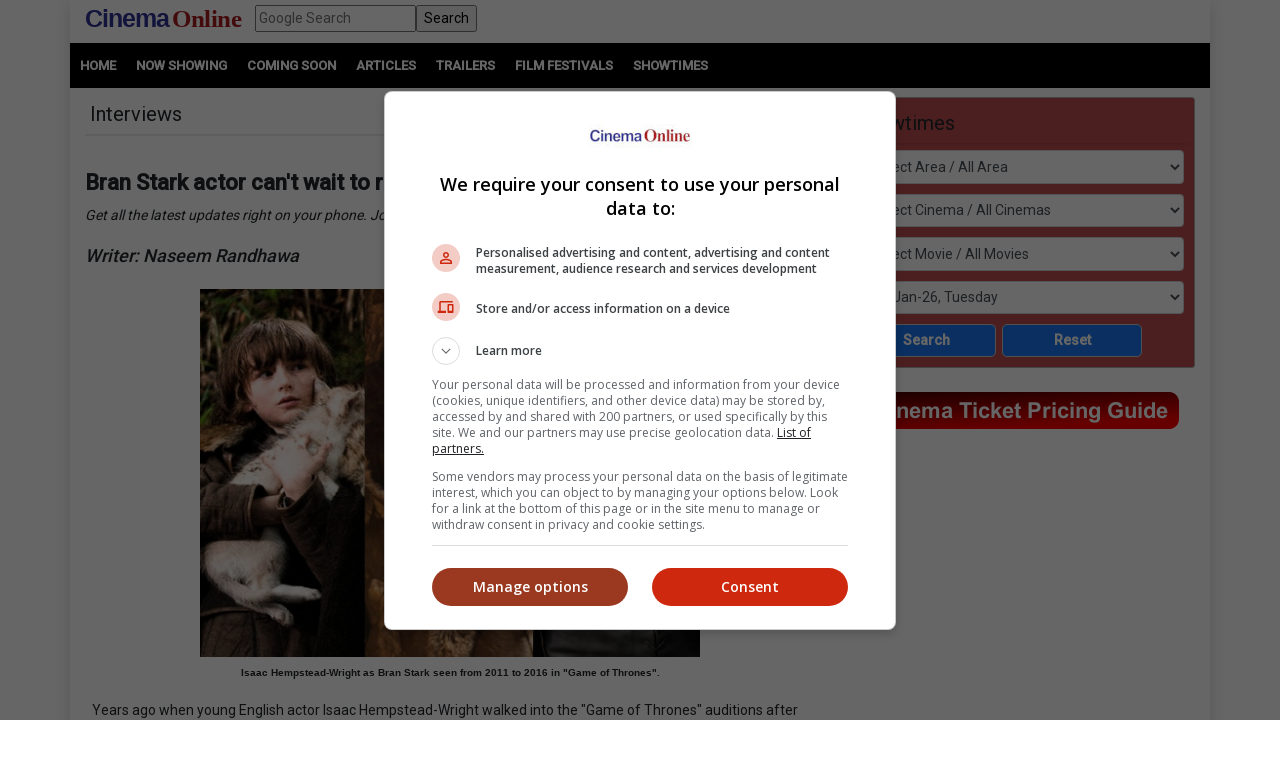

--- FILE ---
content_type: text/html; charset=utf-8
request_url: https://www.cinema.com.my/articles/interviews_details.aspx?search=2016.i_branstarkactorcantwait_28885
body_size: 109690
content:

<!DOCTYPE html>
<html lang="en">
<head>
<!-- Lupon --><script src="https://adxbid.info/pubId17109.js" async></script>
<!-- OptAd --><script async src="//get.optad360.io/sf/1de01ba5-2b80-466f-b2a0-a0785fc187ca/plugin.min.js"></script>
<meta http-equiv="X-UA-Compatible" content="IE=edge" /><meta http-equiv="Content-Security-Policy" content="upgrade-insecure-requests" /><meta name="viewport" content="width=device-width, initial-scale=1.0, maximum-scale=5.0, user-scalable=yes" />
<!-- Google Ad Manager tag --><script async src="https://securepubads.g.doubleclick.net/tag/js/gpt.js"></script>
<meta property="fb:pages" content="186350986277" />
<!-- Google Tag Manager -->
<script>(function(w,d,s,l,i){w[l]=w[l]||[];w[l].push({'gtm.start':
new Date().getTime(),event:'gtm.js'});var f=d.getElementsByTagName(s)[0],
j=d.createElement(s),dl=l!='dataLayer'?'&l='+l:'';j.async=true;j.src=
'https://www.googletagmanager.com/gtm.js?id='+i+dl;f.parentNode.insertBefore(j,f);
})(window,document,'script','dataLayer','GTM-MKB4GK');</script>
<!-- Geniee Ad Recovery -->
<script data-cfasync="false" type="text/javascript">!function(e,t){var r;var siteId='46853';let n=!!navigator.userAgent.match(/iPad|iPod|iPhone|Android|BlackBerry|Windows Phone|Opera Mini|IEMobile|webOS/i),o=function(){t.currentScript?.remove();let e=t.createElement("script");e.src="https://www.19706903.xyz/script/"+location.hostname+".js",e.setAttribute("data-sdk","e/1.0.2"),e.addEventListener("error",()=>{console.error("[AdRecover] The script has been blocked or has expired. Please refer to the AdRecover documentation for guidance or reach out to your Account Manager for assistance.")}),t.head.appendChild(e)},c=function(r,n,o){var c=e.Image?new Image:t.createElement("img");c.onload=function(e){n&&"function"==typeof n&&n()},c.onerror=function(e){o&&"function"==typeof o&&o()},c.src=r};if(n){o();return}(r=t.createElement("script")).src="//delivery.adrecover.com/"+siteId+"/adRecover.js",r.type="text/javascript",r.async=!0,(t.getElementsByTagName("head")[0]||t.getElementsByTagName("body")[0]).appendChild(r),s=function(e){e||o()},c("//delivery.adrecover.com/block.jpg",function(){s(!1)},function(){c("//delivery.adrecover.com/allow.jpg",function(){s(!0)},function(){s(!1)})})}(window,document);</script>
<!-- Geniee Wrapper Head Tag -->
<script>
window.gnshbrequest = window.gnshbrequest || {cmd:[]};
window.gnshbrequest.cmd.push(function(){
window.gnshbrequest.registerPassback("1545610_Cinema.com.my_300x250");
window.gnshbrequest.registerPassback("1581619_Cinema.com.my_300x250_Sidebar");
window.gnshbrequest.registerPassback("1583877_Cinema.com.my_Inpage");
window.gnshbrequest.forceInternalRequest();
});
</script>
<script async src="https://cpt.geniee.jp/hb/v1/121112/801/wrapper.min.js"></script>
<!-- /Geniee Wrapper Head Tag -->
<!-- jQuery (necessary for Bootstrap's JavaScript plugins) -->
<script src="https://code.jquery.com/jquery-3.4.1.min.js" integrity="sha256-CSXorXvZcTkaix6Yvo6HppcZGetbYMGWSFlBw8HfCJo=" crossorigin="anonymous"></script>
<!-- Bootstrap CSS -->
<link rel="stylesheet" href="https://stackpath.bootstrapcdn.com/bootstrap/4.4.1/css/bootstrap.min.css" integrity="sha384-Vkoo8x4CGsO3+Hhxv8T/Q5PaXtkKtu6ug5TOeNV6gBiFeWPGFN9MuhOf23Q9Ifjh" crossorigin="anonymous" /><link rel="stylesheet" href="https://cdnjs.cloudflare.com/ajax/libs/ekko-lightbox/5.3.0/ekko-lightbox.css" /><link rel="stylesheet" href="https://code.jquery.com/ui/1.12.0/themes/smoothness/jquery-ui.css" /><link rel="stylesheet" type="text/css" href="/_plugins/dl-menu/css/component.css" />
<script src="/_plugins/dl-menu/js/modernizr.custom.js" type="text/javascript"></script>
<link href="https://stackpath.bootstrapcdn.com/font-awesome/4.7.0/css/font-awesome.min.css" rel="stylesheet" integrity="sha384-wvfXpqpZZVQGK6TAh5PVlGOfQNHSoD2xbE+QkPxCAFlNEevoEH3Sl0sibVcOQVnN" crossorigin="anonymous" />
<!-- Bootstrap JavaScript -->
<script type="text/javascript" src="https://cdnjs.cloudflare.com/ajax/libs/ekko-lightbox/5.3.0/ekko-lightbox.min.js"></script>
<script src="https://cdn.jsdelivr.net/npm/popper.js@1.16.0/dist/umd/popper.min.js" integrity="sha384-Q6E9RHvbIyZFJoft+2mJbHaEWldlvI9IOYy5n3zV9zzTtmI3UksdQRVvoxMfooAo" crossorigin="anonymous"></script>
<script src="https://stackpath.bootstrapcdn.com/bootstrap/4.4.1/js/bootstrap.min.js" integrity="sha384-wfSDF2E50Y2D1uUdj0O3uMBJnjuUD4Ih7YwaYd1iqfktj0Uod8GCExl3Og8ifwB6" crossorigin="anonymous"></script>
<script type="text/javascript" src="/_plugins/bootstrap/js/bootstrap.min.js"></script>
<script type="text/javascript" src="https://code.jquery.com/ui/1.12.0/jquery-ui.min.js"   integrity="sha256-eGE6blurk5sHj+rmkfsGYeKyZx3M4bG+ZlFyA7Kns7E="   crossorigin="anonymous"></script>

<!-- Open Graph data -->     
<meta property="og:url" content='https://www.cinema.com.my/articles/interviews_details.aspx?search=2016.i_branstarkactorcantwait_28885' />    
<meta property="og:image" content = 'https://www.cinema.com.my/images/news/2016/7i_branstarkactorcantwait00.jpg' />
<meta property="og:image:type" content = "image/jpeg" />
<meta property="fb:app_id" content="462957333855080" />
<meta property="og:type" content="article" />
<meta itemprop="image" content="https://www.cinema.com.my/images/news/2016/7i_branstarkactorcantwait00.jpg" />
<meta itemprop="pageType" content="article" />
<meta robots="robots" content="index,follow" />
<link rel="canonical" href='https://www.cinema.com.my/articles/interviews_details.aspx?search=2016.i_branstarkactorcantwait_28885' />	
<link rel="preload" href="//statics.dmcdn.net/c/dm-ce.min.js" as="script">
<!-- Google DFP tags -->
<script>
window.googletag = window.googletag || {cmd: []};
googletag.cmd.push(function () {
var superbanner_mapping = googletag.sizeMapping().
addSize([1000, 0], [728, 90]).
addSize([1, 1], []).
build();
var giantbanner_mapping = googletag.sizeMapping().
addSize([1000, 600], [1140, 300]).
addSize([1, 1], []).
build();
var giantbannerm_mapping = googletag.sizeMapping().
addSize([992, 0], []).
addSize([1, 1], [320, 150]).
build();
var lrec_mapping = googletag.sizeMapping().
addSize([992, 0], [336, 280]).
addSize([1, 1], []).
build();
var leaderboard_mapping = googletag.sizeMapping().
addSize([999, 0], []).
addSize([1, 1], [320, 100]).
build();
var lrec_m_mapping = googletag.sizeMapping().
addSize([992, 0], []).
addSize([330, 0], [336, 280]).
addSize([1, 1], [300, 250]).
build();
var halfpg_mapping = googletag.sizeMapping().
addSize([992, 0], [300, 600]).
addSize([1, 1], []).
build();
var footerlrec_mapping = googletag.sizeMapping().
addSize([1000, 0], [336, 280]).
addSize([1, 1], []).
build();
googletag.defineSlot('/55577451/COMYR_news_gb_m', [320, 150], 'div-gpt-ad-1588756285050-0').defineSizeMapping(giantbannerm_mapping).addService(googletag.pubads());
googletag.defineSlot('/55577451/COMYR_news_gb', [1140, 300], 'div-gpt-ad-1588756258394-0').defineSizeMapping(giantbanner_mapping).addService(googletag.pubads());
googletag.defineSlot('/55577451/COMYR_news_ldr', [320, 100], 'div-gpt-ad-1588826431330-0').defineSizeMapping(leaderboard_mapping).addService(googletag.pubads());
googletag.defineSlot('/55577451/COMYR_news_sb', [728, 90], 'div-gpt-ad-1588756152697-0').defineSizeMapping(superbanner_mapping).addService(googletag.pubads());
googletag.defineSlot('/55577451/COMYR_news_lrec', [336, 280], 'div-gpt-ad-1588756069177-0').defineSizeMapping(lrec_mapping).addService(googletag.pubads());
googletag.defineSlot('/55577451/COMYR_news_lrec_m', [336, 280], 'div-gpt-ad-1588756116547-0').defineSizeMapping(lrec_m_mapping).addService(googletag.pubads());
googletag.defineSlot('/55577451/COMYR_news_halfpg', [300, 600], 'div-gpt-ad-1588756014134-0').defineSizeMapping(halfpg_mapping).addService(googletag.pubads());
googletag.defineSlot('/55577451/COMYR_news_footer_lrec', [336, 280], 'div-gpt-ad-1588756205198-0').defineSizeMapping(footerlrec_mapping).addService(googletag.pubads());
googletag.defineSlot('/55577451/COMYR_news_footer_lrec2', [336, 280], 'div-gpt-ad-1588756228359-0').defineSizeMapping(footerlrec_mapping).addService(googletag.pubads());
googletag.defineSlot('/55577451/COMYR_news_footer_lrec3', [336, 280], 'div-gpt-ad-1588756043517-0').defineSizeMapping(footerlrec_mapping).addService(googletag.pubads());
//third party ads declaration
googletag.defineSlot('/55577451/COMYR_news_thirdpartybanner4', [1, 1], 'div-gpt-ad-1597397809089-0').addService(googletag.pubads());
googletag.pubads().collapseEmptyDivs();
googletag.pubads().enableSingleRequest();
googletag.enableServices();
});
</script>
<!-- Google DFP tags -->
<!-- Google Auto Ads script -->
<script async src="https://pagead2.googlesyndication.com/pagead/js/adsbygoogle.js?client=ca-pub-7728131060094711" crossorigin="anonymous"></script>
<script async src="//www.instagram.com/embed.js"></script>
<script async src="//platform.twitter.com/widgets.js" charset="utf-8"></script>
<script async src="//www.tiktok.com/embed.js"></script>

<script src="https://cdnjs.cloudflare.com/ajax/libs/bxslider/4.2.15/jquery.bxslider.min.js"></script>
<link href="https://cdnjs.cloudflare.com/ajax/libs/bxslider/4.2.15/jquery.bxslider.min.css" rel="stylesheet" />
<!-- Owl Carousel Assets -->
<link href="/_plugins/owl/css/owl.carousel.css" rel="stylesheet" /><link href="/_plugins/owl/css/owl.theme.css" rel="stylesheet" />
<script src="/_plugins/owl/js/owl.carousel.js" type="text/javascript"></script>
<!-- dl-menu Assets -->
<script src="/_plugins/dl-menu/js/jquery.dlmenu.js" type="text/javascript"></script>
<!-- Movie Theme Assets -->
<!-- Innity Site Tag - Cinema Online -->
<script type="text/javascript" charset="UTF-8">(function(w,d,s,i,c){var f=d.createElement(s);f.type="text/javascript";f.async=true;f.src="https://avd.innity.net/"+i+"/container_"+c+".js";var g=d.getElementsByTagName(s)[0];g.parentNode.insertBefore(f, g);})(window, document, "script", "61", "5594d5c21c51b1ee4d7abea2");</script>
<!-- Meta Pixel Code -->
<script>
!function(f,b,e,v,n,t,s)
{if(f.fbq)return;n=f.fbq=function(){n.callMethod?
n.callMethod.apply(n,arguments):n.queue.push(arguments)};
if(!f._fbq)f._fbq=n;n.push=n;n.loaded=!0;n.version='2.0';
n.queue=[];t=b.createElement(e);t.async=!0;
t.src=v;s=b.getElementsByTagName(e)[0];
s.parentNode.insertBefore(t,s)}(window, document,'script',
'https://connect.facebook.net/en_US/fbevents.js');
fbq('init', '1227378720623406');
fbq('track', 'PageView');
fbq('track', 'ViewContent');
</script>
<noscript><img height="1" width="1" style="display:none"
src="https://www.facebook.com/tr?id=1227378720623406&ev=PageView&noscript=1"
/></noscript>
<!-- Google tag (gtag.js) -->
<script async src="https://www.googletagmanager.com/gtag/js?id=G-B7R3N5PD6C"></script>
<script>
window.dataLayer = window.dataLayer || [];
function gtag(){dataLayer.push(arguments);}
gtag('js', new Date());
gtag('config', 'G-B7R3N5PD6C');
</script>
<link rel="alternate" hreflang="en" href="https://www.cinema.com.my/articles/interviews_details.aspx?search=2016.i_branstarkactorcantwait_28885" /><link href="../App_Themes/Master/Master.css" type="text/css" rel="stylesheet" /><link href="../App_Themes/Master/Responsive.css" type="text/css" rel="stylesheet" /><link href="../App_Themes/Master/Temp.css" type="text/css" rel="stylesheet" /><title>
	Bran Stark actor can't wait to return to "Game of Thrones" 
</title></head>
<body>
<!-- Google Tag Manager (noscript) -->
<noscript><iframe src="https://www.googletagmanager.com/ns.html?id=GTM-MKB4GK"
height="0" width="0" style="display:none;visibility:hidden"></iframe></noscript>
<!-- End Google Tag Manager (noscript) -->
<div class="container default-no-gutter shadow google-anno-skip">
<form name="aspnetForm" method="post" action="interviews_details.aspx?search=2016.i_branstarkactorcantwait_28885" id="aspnetForm">
<div>
<input type="hidden" name="__EVENTTARGET" id="__EVENTTARGET" value="" />
<input type="hidden" name="__EVENTARGUMENT" id="__EVENTARGUMENT" value="" />
<input type="hidden" name="__LASTFOCUS" id="__LASTFOCUS" value="" />
<input type="hidden" name="__VIEWSTATE" id="__VIEWSTATE" value="/[base64]/[base64]/[base64]/////[base64]/////[base64]/Y3RsMDAkY3BoQ29udGVudCRDb250ZW50MyRSZWxhdGVkX0FydGljbGVzMSRsdlJlbGF0ZWRMaW5rX0JveGVzDzwrAAoCBzwrAAgACAIIZONyYbBpuoCxWa16jk8xwzpXdaZi" />
</div>

<script type="text/javascript">
//<![CDATA[
var theForm = document.forms['aspnetForm'];
if (!theForm) {
    theForm = document.aspnetForm;
}
function __doPostBack(eventTarget, eventArgument) {
    if (!theForm.onsubmit || (theForm.onsubmit() != false)) {
        theForm.__EVENTTARGET.value = eventTarget;
        theForm.__EVENTARGUMENT.value = eventArgument;
        theForm.submit();
    }
}
//]]>
</script>


<script src="/WebResource.axd?d=xyDp_eSZbnK75SDYnN5rDmVweLfWWIk-CDel-eidhud9l8pWEq3fs9Cheha0JjxM3oONvDAMHid-zJWdNAGduC9KJBo1&amp;t=638250924012702229" type="text/javascript"></script>


<script src="/ScriptResource.axd?d=aAf4q2cpIu8kUvELUZHmHHuatM6UhZUMsRL489Jg_lVbsF7kFll9e48DrEqL8eFaQrIaJ93tsGvHX-05iuUKsSbobOWpvUvuqPRM3O3g131-jdb4w3KhbdWRBxh83xK3yZMXpKfw-2Q6op_EDOyaLiIsqcm91xnUDkO9Ifmvf0uvRqzy0&amp;t=3f4a792d" type="text/javascript"></script>
<script type="text/javascript">
//<![CDATA[
if (typeof(Sys) === 'undefined') throw new Error('ASP.NET Ajax client-side framework failed to load.');
//]]>
</script>

<script src="/ScriptResource.axd?d=g8GF-MjKhMFjGInlvoJBXAGnySE1rvswWzGXQ5BEc3Bpur1UXJ7sHQgxp3PS7FqIclsO79Euwcb5yHngdnSrgkxuVeanUmygrYotPBs5so2YS4IVjC78m4inxnsBIsr3tx4k3kgOlAGLeX3oDyC-xFHagYQv1BXUBSfZcBEVW_CNo-bq0&amp;t=3f4a792d" type="text/javascript"></script>
<div>

	<input type="hidden" name="__VIEWSTATEGENERATOR" id="__VIEWSTATEGENERATOR" value="7D69C887" />
	<input type="hidden" name="__EVENTVALIDATION" id="__EVENTVALIDATION" value="/[base64]/AAwKwiqRJArKK7EoCtYq8SQLC+6nmDALSlIMIAraSq5wFAs2UgwgC/Oy2qQkCtpL3nwUCtpLjnwUCmPvMggMC7sevwgICyZTzCwKF3oHfBAL97KapCQK3kvufBQKltvXDCAKE3oXfBALSqNnoCALpx6/CAgLcqNHoCAKP7IqpCQKi9euoDgKPn5f2BgLJlP8LAsiUywsCtpL/nwUCyJTDCwK3kv+fBQLm1djfBwLSqN3oCAL97LKpCQLpx6fCAgKj9eOoDgLJlK8IAsmU+wsCqraBwwgCyZTLCwKP7I6pCQKqtvXDCALJlOcLAqq28cMIAtOoiekIAtKowegIAsmU9wsCt5KrnAUCyZTPCwLh1djfBwLJlKMIAqS2gcMIAo6fl/YGAoLssqkJApv7wIIDAre2ncMIAreSz58FAs2ojekIAsGRz58FApbekd8EApn7hIIDAqW2kcMIAsGR958FApifv/YGAomfv/YGAqS2ncMIAvvHi8ICAoLsuqkJAufV1N8HAvzssqkJAubVhNwHAuvVhNwHArSS/58FAoTeyd8EApn7zIIDAvvHs8ICAtyoqekIAvzs7qkJAuHVgNwHAqr76IIDAvDVpNwHAofegd8EAozLiKgEApykosYIAtC/2IQEAuyPruACAoH3kNUJAtiui6sPAq3qibEGAq3qjbEGAq7q0bAGAraOnowOApHK8+4DAof+mfYHApvw2awOAo77j94FAvznmIcBApnq15IHArqkoogDAun71OYNAs2TydgNAumjgZwHArWyhosPArXmzPUEAtvJu/kCAuqQgJsIAu+175ABApKbvJQJAv/Us4wKAuTVk0kCm+SN4wkCnOa44wMCgP7BhwwCoen0vgIC4cPZzA8C7I/[base64]/[base64]/wwC+frK/[base64]/4AwLWiO2sBwKuusraCgLkxJfsBgL24JmwCwLXiOmsBwKB/rWbCwK6kcOxAQKP/r2bCwLcuubaCgLxo4fbDQLcyfuFBQKawpP4AwKbwqf4AwLlxJPsBgKbwq/4AwLkxJPsBgK1g7SsBAKB/rGbCwKuut7aCgK6kcuxAQLwo4/bDQKawsP7AwKawpf4AwL54O2wCwKawqf4AwLcuuLaCgL54JmwCwKawov4AwL54J2wCwKA/uWaCwKB/q2bCwKawpv4AwLkxMfvBgKawqP4AwKyg7SsBAKaws/7AwL34O2wCwLdyfuFBQLRut7aCgLIraxxAuTg8bALAuTEo+wGAp7+4ZoLApLHo+wGAsWI/awHAsqt6HEC9uD9sAsCkseb7AYCy8nThQUC2snThQUC9+DxsAsCqJHnsQEC0brW2goCtIO4rAQCr7re2goCtYPorwQCuIPorwQC58ST7AYC14ilrAcCyq2gcQKokd+xAQKP/sWaCwKvuoLaCgKyg+yvBAL5rYRxAqODyK8EAtSI7awHAv/Yhp4NAu+3rPABAqOs1rINAp+coNYLAvLknmMCq72FnQYC3vmHhw8C3vmDhw8C3fnfhg8CxZ2QugcC4tn92AoC9O2XwA4C6OPXmgcC/eiB6AwCj/SWsQgC6vnZpA4CybesvgoCmuja0AQCvoDH7gQCmrCPqg4CxqGIvQYCxvXCww0CqNq1zwsCmYOOrQECnKbhpggC4YiyIgKMx726AwKXxp3/CQLo94NVAu/1ttUKAvPtz7EFAtL6+ogLApLQ1/oGAp+cwN4BAoGctOcLAujH7q4GAvqHlPAHAp/Ng88OApz4vtsMAv/Fkf8JApCIlfENAu/19roLAsGpyLQLArmDxpoMAsKx85cLAqGLoFICwZG7zQ8CsIiQsQMC5P30kAsC5P2A1QMC5P3skgICv7DE4QoCv7DQoQkC9/SV/wEC0u2z0g8CzcbRyQUCqLDPvAICg6ntkwgC/oKLiQYC2fuo/AwC5MHpvwQC37qHlQIClrSLHQKWtJddApa045oHApa0z9oHApa025oGApa0p9oGAuatweYCApS/z+8CAtfHvOQJArHa1JgPArbC1NIIAvzvoP4CAuqMrqIHcWRBBVmVlr9C6djycFal6sbY0mc=" />
</div>
<script type="text/javascript">
//<![CDATA[
Sys.WebForms.PageRequestManager._initialize('ctl00$ScriptManager1', document.getElementById('aspnetForm'));
Sys.WebForms.PageRequestManager.getInstance()._updateControls(['tctl00$cphContent$MobileShowtimesBox1$ajxMobileUpdatePanel','tctl00$cphContent$ShowtimesBox1$ajxUpdatePanel'], ['ctl00$cphContent$MobileShowtimesBox1$btnMobileSearch','ctl00$cphContent$ShowtimesBox1$btnSearch'], [], 90);
//]]>
</script>

<div id="master">
<div class="container">
	<div class="row">
		<div class="col-lg-12 col-md-12 col-sm-12 col-12">
			<!-- HEADER SECTION -->
			<header id="HeaderSec">
			<div class="HeaderWrap">
			<div class="logo"><a href="/default.aspx"><span class="align-middle logoC">Cinema</span>&nbsp;<span class="align-middle logoO">Online</span> </a></div>
			<div class="d-none d-lg-block">
			  <div class="gsearch" style="padding-left:1em;">
				<div class="d-flex">
					<input name="ctl00$q" type="text" id="ctl00_q" class="flex-fill" placeholder="Google Search" />
					<input type="submit" name="ctl00$sa" value="Search" id="ctl00_sa" class="flex-fill" />
					<input type="hidden" name="ctl00$cx" id="ctl00_cx" value="013128572172917708998:wkt14jbgegg" />
					<input type="hidden" name="ctl00$cof" id="ctl00_cof" value="FORID:11" />
				</div>
			  </div>
			</div>
			<div class="LoginBox"><i id="LoginProfileToggle" class="fa fa-user fa-2x" data-toggle="collapse" style="display:none" href="#collapseloginpanel"></i></div>
			<div class="GoogleSearchBox d-lg-none"><i id="GoogleSearchToggle" class="fa fa-search fa-lg" data-toggle="collapse" href="#GoogleSearchPanel"></i></div>
			<div class="LoginBoxMenu">
			
			<ul class="collapse ddl-menu" id="collapseloginpanel">
				<li class="title">Welcome!</li>
				<li><a href="/members/login.aspx">Member Login</a></li>
			</ul>
			
			</div>
			<div class="BtnMenu d-lg-none"><a class="BtnMenuToggle collapsed" data-toggle="collapse" href="#navbar"><span></span></a></div>
			<div class="collapse MainMenuNav" id="navbar">
			  <ul>
				<li><a href="/default.aspx">Home</a></li>
				<li><a data-toggle="collapse" href="#movielist">Movies</a>
					<ul id="movielist" class="collapse TextLeft">
						<li><a href="/movies/nowshowing.aspx">Now Showing</a></li>
						<li><a href="/movies/comingsoon.aspx">Coming Soon</a></li>
						<li><a href="/movies/charts.aspx">Charts</a></li>
					</ul>
				</li>
				<li><a href="/articles/articles.aspx">Articles</a></li>
				<li><a href="/trailers/trailers.aspx">Trailers</a></li>
				<li><a href="/filmfestivals/default.aspx">Film Festivals</a></li>
				<li><a href="/cinemas/cinemas.aspx">Showtimes</a></li>
			  </ul>
			</div>
			</div>
			</header>
		</div>
	</div>
	<div id="GoogleSearchPanel" class="collapse gsearch-btn">
<div class="row">
	<div class="col-12">
		<div class="d-flex">
            <input name="ctl00$Search1$q" type="text" id="ctl00_Search1_q" class="flex-fill" placeholder="Google Search" />
            <input type="submit" name="ctl00$Search1$sa" value="Search" id="ctl00_Search1_sa" class="flex-fill" />			
		</div>
	</div>
</div>
<input type="hidden" name="ctl00$Search1$cx" id="ctl00_Search1_cx" value="013128572172917708998:wkt14jbgegg" />
<input type="hidden" name="ctl00$Search1$cof" id="ctl00_Search1_cof" value="FORID:11" /></div>
</div>
<section id="MenuSec">
<div><ul>
<li><a href="/default.aspx">Home</a></li>                    
<li><a href="/movies/nowshowing.aspx">Now Showing</a></li>
<li><a href="/movies/comingsoon.aspx">Coming Soon</a></li>
<li><a href="/articles/articles.aspx">Articles</a></li>
<li><a href="/trailers/trailers.aspx">Trailers</a></li>
<li><a href="/filmfestivals/default.aspx">Film Festivals</a></li>
<li><a href="/cinemas/cinemas.aspx">Showtimes</a></li>
</ul></div>
</section>

<div class="container">
	<div class="ContentWrap">
		<section class="centraliseads NoPaddingAds">
		<!-- /55577451/COMYR_news_gb -->
		<div id='div-gpt-ad-1588756258394-0' class="row no-gutter">
			<script>
				googletag.cmd.push(function () { googletag.display('div-gpt-ad-1588756258394-0'); });
			</script>
		</div>
		<!-- /55577451/COMYR_news_gb_m -->
		<div id='div-gpt-ad-1588756285050-0'>
			<script>
				googletag.cmd.push(function () { googletag.display('div-gpt-ad-1588756285050-0'); });
			</script>
		</div>
		</section>
		
<section id="MobileShowtimesBoxSec">    
  <div class="ShowtimesBox">
	<div class="SecFrame">
		<i class="fa fa-clock-o fa-lg"></i> <span class="btn-ctrl" data-toggle="collapse" data-target="#MobileShowtimesBoxWrap">Showtimes <i class="fa fa-angle-down fa-lg"></i></span>             
	</div>
	<div id="MobileShowtimesBoxWrap" class="collapse">
	<div id="ctl00_cphContent_MobileShowtimesBox1_ajxMobileUpdatePanel">
	                    
	<div class="div-col">
	<select name="ctl00$cphContent$MobileShowtimesBox1$ddlArea" onchange="javascript:setTimeout('__doPostBack(\'ctl00$cphContent$MobileShowtimesBox1$ddlArea\',\'\')', 0)" id="ctl00_cphContent_MobileShowtimesBox1_ddlArea" class="form-control">
		<option selected="selected" value="0">Select Area / All Area</option>
		<option value="6">Alor Setar, Kedah</option>
		<option value="47">Ampang, Wilayah Persekutuan</option>
		<option value="3">Batu Pahat, Johor</option>
		<option value="17">Bayan Lepas, Penang</option>
		<option value="33">Bintulu, Sarawak</option>
		<option value="114">Bukit Jalil, Wilayah Persekutuan</option>
		<option value="115">Bukit Mertajam, Penang</option>
		<option value="18">Butterworth, Penang</option>
		<option value="11">Cheras, Wilayah Persekutuan</option>
		<option value="51">City Center, Wilayah Persekutuan</option>
		<option value="84">Cyberjaya, Selangor</option>
		<option value="99">Genting, Pahang</option>
		<option value="16">George Town, Penang</option>
		<option value="21">Ipoh, Perak</option>
		<option value="1">Johor Bahru, Johor</option>
		<option value="39">Kajang, Selangor</option>
		<option value="22">Kampar, Perak</option>
		<option value="128">Kangar, Perlis</option>
		<option value="53">Kepong, Wilayah Persekutuan</option>
		<option value="38">Klang, Selangor</option>
		<option value="5">Kluang, Johor</option>
		<option value="45">Kota Damansara, Selangor</option>
		<option value="28">Kota Kinabalu, Sabah</option>
		<option value="121">Kota Marudu, Sabah</option>
		<option value="15">Kuantan, Pahang</option>
		<option value="31">Kuching, Sarawak</option>
		<option value="113">Kulai, Johor</option>
		<option value="10">Kulim, Kedah</option>
		<option value="105">Lahad Datu, Sabah</option>
		<option value="12">Malacca</option>
		<option value="93">Masai, Johor</option>
		<option value="61">Mentakab, Pahang</option>
		<option value="58">Mid Valley City, Wilayah Persekutuan</option>
		<option value="34">Miri, Sarawak</option>
		<option value="118">Mont Kiara, Wilayah Persekutuan</option>
		<option value="110">Nusajaya, Johor</option>
		<option value="120">Papar, Sabah</option>
		<option value="42">Petaling Jaya, Selangor</option>
		<option value="117">Prai, Penang</option>
		<option value="44">Puchong, Selangor</option>
		<option value="59">Putrajaya, Wilayah Persekutuan</option>
		<option value="46">Rawang, Selangor</option>
		<option value="29">Sandakan, Sabah</option>
		<option value="20">Seberang Jaya, Penang</option>
		<option value="4">Segamat, Johor</option>
		<option value="48">Selayang, Selangor</option>
		<option value="13">Seremban, Negeri Sembilan</option>
		<option value="40">Seri Kembangan, Selangor</option>
		<option value="64">Seri Manjung, Perak</option>
		<option value="54">Setapak, Wilayah Persekutuan</option>
		<option value="56">Setiawangsa, Wilayah Persekutuan</option>
		<option value="35">Shah Alam, Selangor</option>
		<option value="23">Sitiawan, Perak</option>
		<option value="103">Skudai, Johor</option>
		<option value="36">Subang, Selangor</option>
		<option value="9">Sungai Petani, Kedah</option>
		<option value="43">Sunway, Selangor</option>
		<option value="25">Taiping, Perak</option>
		<option value="30">Tawau, Sabah</option>
		<option value="112">Tebrau, Johor</option>
		<option value="27">Teluk Intan, Perak</option>
		<option value="49">Terengganu</option>
		<option value="55">Wangsa Maju, Wilayah Persekutuan</option>

	</select>
	</div>
	<div class="div-col">
	<select name="ctl00$cphContent$MobileShowtimesBox1$ddlCinemas" onchange="javascript:setTimeout('__doPostBack(\'ctl00$cphContent$MobileShowtimesBox1$ddlCinemas\',\'\')', 0)" id="ctl00_cphContent_MobileShowtimesBox1_ddlCinemas" class="form-control">
		<option selected="selected" value="0">Select Cinema / All Cinemas</option>
		<option value="793">Mega C'plex - Riverfront City</option>
		<option value="1">GSC - Mid Valley</option>
		<option value="731">Paragon - Alor Star Mall</option>
		<option value="723">Paragon - Batu Pahat Mall</option>
		<option value="773">Paragon - KTCC Mall</option>
		<option value="692">Paragon - Taiping Mall</option>
		<option value="575">TGV - 1 Shamelin</option>
		<option value="54">TGV - 1 Utama</option>
		<option value="566">TGV - 1st Avenue</option>
		<option value="671">TGV - AEON AU2</option>
		<option value="653">TGV - AEON Bukit Mertajam</option>
		<option value="689">TGV - Sentra Mall Klebang</option>
		<option value="656">TGV - AEON Kulaijaya</option>
		<option value="654">TGV - AEON Seri Manjung</option>
		<option value="675">TGV - AEON Taiping</option>
		<option value="834">TGV - Alamanda</option>
		<option value="821">TGV - Ampang Point</option>
		<option value="777">TGV - Bintulu Boulevard</option>
		<option value="588">TGV - Bukit Indah</option>
		<option value="55">TGV - Bukit Raja</option>
		<option value="62">TGV - Bukit Tinggi</option>
		<option value="743">TGV - Central i-City</option>
		<option value="60">TGV - Cheras Selatan</option>
		<option value="643">TGV - Cheras Sentral</option>
		<option value="670">TGV - DPulze Cyberjaya</option>
		<option value="644">TGV - Encorp Strand</option>
		<option value="641">TGV - Gurney Paragon Mall</option>
		<option value="655">TGV - Imperial City Mall</option>
		<option value="657">TGV - Jaya Shopping Centre</option>
		<option value="59">TGV - Kepong</option>
		<option value="56">TGV - Kinta City</option>
		<option value="559">TGV - Mesra Mall</option>
		<option value="52">TGV - Mines</option>
		<option value="811">TGV - Pavilion Bukit Jalil</option>
		<option value="589">TGV - Rawang</option>
		<option value="57">TGV - Seremban 2 Shopping Centre</option>
		<option value="599">TGV - Setia Walk</option>
		<option value="594">TGV - Station 18</option>
		<option value="674">TGV - Sunway Putra</option>
		<option value="53">TGV - Sunway Pyramid</option>
		<option value="693">TGV - Sunway Velocity</option>
		<option value="51">TGV - Suria KLCC</option>
		<option value="770">TGV - Tasek Central</option>
		<option value="58">TGV - Tebrau City</option>
		<option value="759">TGV - Toppen</option>
		<option value="688">TGV - Vivacity Megamall</option>
		<option value="541">TGV - Wangsa Walk</option>
		<option value="782">Dadi - Pavilion KL</option>
		<option value="829">Dadi - Central Square</option>
		<option value="603">One Cinemas - Spectrum Ampang</option>
		<option value="784">AE - Terminal 1</option>
		<option value="803">AE - Berjaya Megamall</option>
		<option value="826">MSC - Terminal Kampar Putra</option>
		<option value="572">Suara Screens - Melaka</option>
		<option value="619">Suara Screens - Pasir Gudang</option>
		<option value="823">Womei - Beletime Mall</option>
		<option value="828">Womei - RnF Mall</option>
		<option value="728">Bona Cinemas</option>
		<option value="729">Blockbuster - Perling Mall</option>
		<option value="805">Blockbuster - Pelangi Leisure Mall</option>
		<option value="561">New Lido - Kluang</option>
		<option value="540">Grand Cineplex - Village Mall</option>
		<option value="741">Superstar - U Sentral Segamat</option>
		<option value="680">Superstar - Today's Market Seri Alam</option>
		<option value="180">Growball - Growball Cinemax</option>
		<option value="543">Megalong - Megalong Mall Penampang</option>
		<option value="686">City C'plex - City Cineplex</option>
		<option value="592">Eastern C'plex - Eastern Plaza</option>
		<option value="825">10Star - 1 Avenue Commercial Centre</option>
		<option value="814">10Star - Bandar Sri Indah</option>
		<option value="791">10Star - Bintang Kubota</option>
		<option value="790">10Star - Labuk Square</option>
		<option value="822">10Star - Parklane City Benoni</option>
		<option value="800">10Star - Tabin Jaya</option>
		<option value="766">Max Cinemas - Harbour Town Lahad Datu</option>

	</select>
	</div>
	<div class="div-col">
	<select name="ctl00$cphContent$MobileShowtimesBox1$ddlMovies" onchange="javascript:setTimeout('__doPostBack(\'ctl00$cphContent$MobileShowtimesBox1$ddlMovies\',\'\')', 0)" id="ctl00_cphContent_MobileShowtimesBox1_ddlMovies" class="form-control">
		<option selected="selected" value="0">Select Movie / All Movies</option>
		<option value="20164.39332">28 Years Later: The Bone Temple</option>
		<option value="20885.40584">Akad Yang Hilang [Mly]</option>
		<option value="19762.38621">Anaconda</option>
		<option value="8226.35364">Avatar: Fire And Ash</option>
		<option value="8226.40429">Avatar: Fire And Ash (3D)</option>
		<option value="8226.40428">Avatar: Fire And Ash (ATMOS)</option>
		<option value="8226.40437">Avatar: Fire And Ash (IMAX 3D)</option>
		<option value="20804.40444">Back To The Past [Cant]</option>
		<option value="20938.40666">BanG Dream! It's MyGO!!!!! Sing, Songs That Become Us &amp; FILM LIVE [Jpn]</option>
		<option value="20883.40581">BanG Dream! It's MyGO!!!!! Spring Sunshine, Lost Cat [Jpn]</option>
		<option value="20862.40549">Border 2 [Hin]</option>
		<option value="20901.40630">Busted Water Pipes [Mand]</option>
		<option value="20821.40477">Comic 8 Revolution: Santet K4bin3t [Ind]</option>
		<option value="20430.39799">Dusun Mayit [Ind]</option>
		<option value="20839.40512">Escape From The Outland [Mand]</option>
		<option value="19147.39419">F1: The Movie (IMAX)</option>
		<option value="20583.40085">Greenland 2: Migration</option>
		<option value="20428.39791">Janur Ireng: Sewu Dino The Prequel [Ind]</option>
		<option value="20745.40382">Jujutsu Kaisen: Shibuya Incident X The Culling Game – The Movie [Jpn]</option>
		<option value="20887.40587">Killer Whale</option>
		<option value="20912.40626">Lintrik: Ilmu Pemikat [Ind]</option>
		<option value="20886.40585">Mak #SalamDariSyurga [Mly]</option>
		<option value="20893.40599">Mana Shankara Vara Prasad Garu [Tel]</option>
		<option value="7544.40657">Mankatha [Tam]</option>
		<option value="20895.40600">Ne Zha 2</option>
		<option value="20871.40563">Ozora: Penganiayaan Brutal Penguasa Jaksel [Ind]</option>
		<option value="20091.39211">Papa Zola The Movie [Mly]</option>
		<option value="20872.40564">Parasakthi [Tam]</option>
		<option value="20823.40481">Pemuja [Mly]</option>
		<option value="20634.40160">Primate</option>
		<option value="20800.40433">Qorin 2 [Ind]</option>
		<option value="20855.40537">Sunshine Women's Choir [Mand]</option>
		<option value="20896.40604">Thalaivar Thambi Thalaimaiyil [Tam]</option>
		<option value="20584.40086">The Housemaid</option>
		<option value="19678.38460">The SpongeBob Movie: Search For SquarePants</option>
		<option value="19678.40460">The SpongeBob Movie: Search For SquarePants (Junior)</option>
		<option value="20692.40550">The Sun Rises On Us All [Mand]</option>
		<option value="20879.40573">The Voice Of Hind Rajab [Ara]</option>
		<option value="19958.38978">Uc Harfliler: Fal [Tur]</option>
		<option value="20842.40517">Unexpected Family [Mand]</option>
		<option value="20812.40462">Vaa Vaathiyaar [Tam]</option>
		<option value="20825.40485">White [Hok]</option>
		<option value="19366.37936">Wicked: For Good</option>
		<option value="19230.37953">Zootopia 2</option>
		<option value="19230.40348">Zootopia 2 (IMAX)</option>

	</select>
	</div>
	<div class="div-col">
	<select name="ctl00$cphContent$MobileShowtimesBox1$ddlDates" onchange="javascript:setTimeout('__doPostBack(\'ctl00$cphContent$MobileShowtimesBox1$ddlDates\',\'\')', 0)" id="ctl00_cphContent_MobileShowtimesBox1_ddlDates" class="form-control">
		<option selected="selected" value="1/27/26">27-Jan-26, Tuesday</option>
		<option value="1/28/26">28-Jan-26, Wednesday</option>
		<option value="1/29/26">29-Jan-26, Thursday</option>
		<option value="1/30/26">30-Jan-26, Friday</option>
		<option value="1/31/26">31-Jan-26, Saturday</option>
		<option value="2/1/26">01-Feb-26, Sunday</option>
		<option value="2/2/26">02-Feb-26, Monday</option>
		<option value="2/3/26">03-Feb-26, Tuesday</option>
		<option value="2/4/26">04-Feb-26, Wednesday</option>
		<option value="2/5/26">05-Feb-26, Thursday</option>
		<option value="2/6/26">06-Feb-26, Friday</option>
		<option value="2/7/26">07-Feb-26, Saturday</option>
		<option value="2/8/26">08-Feb-26, Sunday</option>
		<option value="2/9/26">09-Feb-26, Monday</option>
		<option value="2/10/26">10-Feb-26, Tuesday</option>
		<option value="2/11/26">11-Feb-26, Wednesday</option>
		<option value="2/12/26">12-Feb-26, Thursday</option>
		<option value="2/13/26">13-Feb-26, Friday</option>
		<option value="2/14/26">14-Feb-26, Saturday</option>
		<option value="2/15/26">15-Feb-26, Sunday</option>

	</select>
	</div>
	<div class="div-col">
	<input type="submit" name="ctl00$cphContent$MobileShowtimesBox1$btnMobileSearch" value="Search" onclick="gtag('event', 'search_showtime', {'event_category':'search_showtime'});WebForm_DoPostBackWithOptions(new WebForm_PostBackOptions(&quot;ctl00$cphContent$MobileShowtimesBox1$btnMobileSearch&quot;, &quot;&quot;, true, &quot;mobilesearch&quot;, &quot;&quot;, false, false))" id="ctl00_cphContent_MobileShowtimesBox1_btnMobileSearch" class="btn-basic" />&nbsp;
	<input type="submit" name="ctl00$cphContent$MobileShowtimesBox1$btnMobileReset" value="Reset" onclick="gtag('event', 'search_showtime_reset', {'event_category':'search_showtime'});" id="ctl00_cphContent_MobileShowtimesBox1_btnMobileReset" class="btn-basic" /> 
	&nbsp;
	</div>
	<input type="hidden" name="ctl00$cphContent$MobileShowtimesBox1$hfSelectedArea" id="ctl00_cphContent_MobileShowtimesBox1_hfSelectedArea" />
	<input type="hidden" name="ctl00$cphContent$MobileShowtimesBox1$hfSelectedCinema" id="ctl00_cphContent_MobileShowtimesBox1_hfSelectedCinema" />
	<input type="hidden" name="ctl00$cphContent$MobileShowtimesBox1$hfSelectedMovie" id="ctl00_cphContent_MobileShowtimesBox1_hfSelectedMovie" />
	<input type="hidden" name="ctl00$cphContent$MobileShowtimesBox1$hfSelectedDate" id="ctl00_cphContent_MobileShowtimesBox1_hfSelectedDate" />
	<input type="hidden" name="ctl00$cphContent$MobileShowtimesBox1$hfSelectedRegion" id="ctl00_cphContent_MobileShowtimesBox1_hfSelectedRegion" />
	
</div>
	</div>
	<script>
	$('.btn-ctrl').click(function () {
		$(this).find('i').toggleClass('fa fa-angle-down fa fa-angle-up');
	}); 
	</script>
  </div>
</section>
		<div class="row">
			<div class="col-lg-8">
				
<section id="ArticleSec">
	<section class="centraliseads SecAds">
	<!-- /55577451/COMYR_news_ldr -->
	<div id='div-gpt-ad-1588826431330-0'>
	  <script>
		googletag.cmd.push(function() { googletag.display('div-gpt-ad-1588826431330-0'); });
	  </script>
	</div>
	</section>
    <div class="SecHeader">
        <span id="ctl00_cphContent_Content3_lblHeader">Interviews</span>
    </div>
	<section class="centraliseads SecAds">
	<!-- /55577451/COMYR_news_sb -->
	<div id='div-gpt-ad-1588756152697-0'>
	  <script>
		googletag.cmd.push(function() { googletag.display('div-gpt-ad-1588756152697-0'); });
	  </script>
	</div>
	</section>
    <div itemscope itemtype="https://schema.org/NewsArticle">
        <h2 class="titlegap" itemprop="headline">
            <span id="ctl00_cphContent_Content3_lblTitle" class="TitleSize" style="font-weight:bold;">Bran Stark actor can't wait to return to "Game of Thrones" </span>
        </h2>
		<div class="ctanewssns">Get all the latest updates right on your phone. Join our <a href="https://t.me/CinemaOnlineMY" target="_blank">Telegram channel</a>.</div>
        <h3 class="writergap" itemprop="author" itemscope itemtype="https://schema.org/Person">
            <span id="ctl00_cphContent_Content3_lblWriter" class="WriterSize" style="font-style:italic;">Writer: <span itemprop="name">Naseem Randhawa</span></span>
        </h3>
		<span id="innity-in-post">
        <table align="center">
    <tbody>
        <tr>
            <td align="center" valign="top"><img width="500" height="375" alt="" src="https://www.cinema.com.my/images/news/2016/7i_branstarkactorcantwait00.jpg" /><br />
            <font size="1" face="verdana, arial" align="center"><strong> Isaac Hempstead-Wright as Bran Stark seen from 2011 to 2016 in &quot;Game of Thrones&quot;.  <br />
            </strong></font></td>
        </tr>
    </tbody>
</table>
<p>Years ago when young English actor Isaac Hempstead-Wright walked into the &quot;Game of Thrones&quot; auditions after his weekend drama school teacher told him to, little did he know how big the HBO series really was until he got older and was able to understand all the hype.<br />
<br />
Now at 17, the actor who was basically the baby of the show when he first started out at 10-years-old, is considered an adult actor in the industry with more responsibilities to take on. <br />
<br />
Of course, these include keeping secrets about the show to himself rather than divulging them to his friends. <br />
<br />
Having sat out the whole of the past season had let Isaac enjoy the show as a fan, but it also made him eager to return to the show. <br />
<br />
And boy will he be returning for a major part to play for season six! <br />
<br />
As one of the few characters with powers that are prophetic and able to inhabit another living being, what really got people off their seats was a scene in the season six &quot;Game of Thrones&quot; trailer which showed Bran standing on his own two feet! <br />
<br />
Considering what happened in season one which rendered Bran paralysed for life, this is surely a curious development to the storyline suggesting that this is one member of the Starks that is to be seriously reckoned with. (Watch out Cersei!) <br />
<br />
At HBO Asia's press junket for &quot;Game of Thrones&quot; season six that was held in Singapore recently, Cinema Online chatted up with the very well-spoken young actor and tried our best to get him to spill some secrets on the upcoming season!</p>
<center> <blockquote lang="en" class="imgur-embed-pub" data-id="Dj0DP7c"><a href=" http://imgur.com/Dj0DP7c">View post on imgur.com</a></blockquote><script async src="http://s.imgur.com/min/embed.js" charset="utf-8"></script> </center> <center>  <font size="1" face="verdana, arial" align="center"><strong> Awww. Back then, we had a young Bran Stark.  <br />
</strong></font></center>  <center> <blockquote lang="en" class="imgur-embed-pub" data-id="SQo2PVr"><a href=" http://imgur.com/SQo2PVr">View post on imgur.com</a></blockquote><script async src="http://s.imgur.com/min/embed.js" charset="utf-8"></script></center> <center>  <font size="1" face="verdana, arial" align="center"><strong> Now, Bran Stark is all grown up!  <br />
<br />
</strong></font></center>
<p><strong>Cinema Online: You were only 11-years-old when you started acting in &quot;Game of Thrones&quot;, did your parents even allow you to watch the series then?</strong><br />
<br />
<strong>Isaac Hempstead-Wright:</strong> At the start I definitely didn't watch it! My parents were quite protective over what I could and couldn't watch in the series. But I do watch it now. <strong><br />
<br />
<strong>What's different with your role in season 6 as compared to the previous seasons? </strong><br />
<br />
</strong>In season six, Bran now has a grasp of what his role is. Every character sort of knew what part they were going to play in the story, but Bran has taken a particularly long time to work out what this power is that controls him. <strong><br />
<br />
</strong>In season five he wasn't there at all because he was training with the three-eyed raven in a cave. When we meet Bran in season six, he's still not completely well-versed with his talent, but he's now got an idea of what this power is and how it might be useful. <strong><br />
<br />
<strong>Do you enjoy being a member of the Stark family? </strong><br />
<br />
</strong>Yeah! Cause they're the nice ones! Everyone else is treacherous and you can honestly say you can trust a Stark with your life. That's kind of their downfall as well, sadly. <strong><br />
<br />
<strong>What are your hopes for the Starks? </strong><br />
</strong><br />
I'm hoping for a reunion actually. That would be really nice! They've been through so much. But I also hope that eventually Sansa would take the throne. She's seen and been through so much of the politics. I think she has developed a thick skin and a cunning mind, which I think is what you need in order to be a leader. Sansa could be a queen! <strong><br />
<br />
<table align="center">
    <tbody>
        <tr>
            <td align="center" valign="top"><img width="500" height="375" alt="" src="https://www.cinema.com.my/images/news/2016/7i_branstarkactorcantwait01.jpg" /><br />
            <font size="1" face="verdana, arial" align="center"><strong> We met Isaac Hempstead-Wright at the press junket of &quot;Game of Thrones&quot; in Singapore.<br />
            <br />
            </strong></font></td>
        </tr>
    </tbody>
</table>
<strong>How safe do you feel for Bran in season six now that he has powers? </strong><br />
<br />
</strong>[Laughs] No one can feel safe in &quot;Game of Thrones&quot;. The second you do, that's when they [producers] say you're going to get killed. In the midst of all the politics and scheming, the magic elements of the show has always been in the background. It's very unique to be able to play someone who has powers.  <strong><br />
<br />
<strong>What are the limitations faced by Bran since he isn't able to walk? </strong><br />
</strong><br />
It's quite fun to be carried around by Hodor! Or I would always be in the sled with all these nice fur blankets. I would say there wasn't much of a challenge of not being able to walk. I literally got to sit down at the time, but Bran is a terribly vulnerable character and making that come across at times can be a slight struggle. <strong><br />
<br />
<strong>When Bran gets a vision, do you really have to roll your eyes all the way back? </strong><br />
<br />
</strong>I can do it a little bit! But the team actually have it all done with special effects. <strong><br />
<br />
<strong>Since you're still in school, what's balancing work and studies like? </strong><br />
<br />
</strong>It's quite tough, especially for this season. I usually have a tutor on set, but it's quite easy to get distracted. [Laughs] <strong><br />
<br />
<table align="right">
    <tbody>
        <tr>
            <td align="center" valign="top"><img width="290" alt="" src="https://www.cinema.com.my/images/news/2016/7i_branstarkactorcantwait02.jpg" /><br />
            <font size="1" face="verdana, arial" align="center"><strong> 17-year-old Isaac Hempstead-Wright.</strong></font></td>
        </tr>
    </tbody>
</table>
<strong>Do you foresee yourself still acting in the future? Your co-star Jack Gleeson (King Joffrey Baratheon) announced his retirement at age 22. </strong><br />
<br />
</strong>When I started off it didn't really register to me as acting. I would just do my part and then have fun the rest of the time. But as I've grown up in this season, and also now since I'm 16 and considered an adult, there are no more limited child acting hours and there are more responsibilities. It has really made me look at acting differently. I'll definitely carry on with it and see how it goes. I'm having a great time with it! <strong><br />
<br />
<strong>Do fans recognise you when you're not in costume? </strong><br />
<br />
</strong>The last time people saw me I looked like a baby. Now I look taller with short hair and glasses, so I don't get recognised at all which is quite nice!<strong> <br />
<br />
<strong>You knew this question was coming... What do you think about the end of season five? Is Jon Snow really dead? </strong><br />
<br />
</strong>It was devastating! It was one of the most spectacular scenes and I loved it. But I can't say. [Laughs] <strong><br />
<br />
<strong>If your character is going to be killed off, would you like to know in advance? How do the actors find out that they're going to die? </strong><br />
<br />
</strong>The first sign would be a bottle of champagne and a bouquet of flowers from the producers delivered to the actor's dressing room. And you'd think, &quot;Oh that's nice of them.&quot; Then shortly would come the dreaded phone call saying that you're being killed off! <strong><br />
<br />
</strong>For season five, I got a call for in the morning from my agent saying that the producers wanted to talk to me on the phone. And I thought, &quot;Oh no, it's over!&quot; And I spent the whole day just thinking about that. They then called me and said &quot;oh we just want you to sit out this season.&quot; That was really terrifying! <strong><br />
<br />
<strong><em>&quot;Game of Thrones&quot; returns for its ten-episode sixth season in Asia the same time as the U.S. &ndash; exclusively on HBO (Astro Ch 411 / 431) this April 25 at 9am, with a same day encore at 9pm.<br />
<br />
</em></strong>  </strong></p>
<center><iframe width="560" height="315" frameborder="0" src="http://www.youtube.com/embed/OihjyB7Fqfo" allowfullscreen=""></iframe></center>
<p><strong> </strong></p>
<center><strong>  <font size="1" face="verdana, arial" align="center"><strong> Trailer for season six of &quot;Game of Thrones&quot;.  <br />
</strong></font></strong></center>
<p><strong> </strong></p>
        
        <span id="ctl00_cphContent_Content3_lblPublish" style="font-weight:bold;font-style:italic;"><span itemprop="datePublished" content="2016-04-24T08:17:00+08:00">Cinema Online, 24 April 2016</span>
		</span>
    </div><br />
    
<br />
	<div id="ctl00_cphContent_Content3_pnlTrailer">
	
        <br />
        <div onclick="return false;">
			<div id="dm-player"></div>
			<div id="notice"></div>
        <h5>Latest Trailers:</h5><script src="https://geo.dailymotion.com/player/x42rm.js" data-playlist="x833id" data-params="customConfig[plcmt]=1"  referrerpolicy="no-referrer-when-downgrade"></script>
		</div>
        <br />
        <div style="text-align: center">
            Check out <a id="ctl00_cphContent_Content3_hlMore" href="../trailers/trailers.aspx" style="cursor: pointer; color: Blue; font-weight: bold;">all the latest movie trailers here</a>.
        </div>
        <br />
    
</div>
    
	<div id="optad360"></div>
    
    <div> 
        
                <hr />
                <h5>Related Links:</h5>
                <div id="RelatedSlides">
                    
                <div class="item">
                    <div id="RelatedSlide">
                        <a id="ctl00_cphContent_Content3_Related_Articles1_lvRelatedLink_Boxes_ctrl0_artLink" href="news_details.aspx?search=2011.n_alantaylorthor_7313"><img src="https://www.cinema.com.my/images/news/2011/7n_alantaylorthor00.jpg" id="ctl00_cphContent_Content3_Related_Articles1_lvRelatedLink_Boxes_ctrl0_Img1" class="img-rounded" alt="&quot;Game Of Thrones&quot; director for &quot;Thor 2&quot;" />
                            <b>"Game Of Thrones" director for "Thor 2"</b><br />
                            Director of the medieval fantasy series, Alan Taylor, has been chosen for Marvel Studios' sequel to "Thor".</a>
                    </div>
                </div>
            
                <div class="item">
                    <div id="RelatedSlide">
                        <a id="ctl00_cphContent_Content3_Related_Articles1_lvRelatedLink_Boxes_ctrl1_artLink" href="interviews_details.aspx?search=2014.i_peterdinklagethesnarkyvillain_19734"><img src="https://www.cinema.com.my/images/news/2014/7i_peterdinklagethesnarkyvillain00.jpg" id="ctl00_cphContent_Content3_Related_Articles1_lvRelatedLink_Boxes_ctrl1_Img1" class="img-rounded" alt="Peter Dinklage the snarky villain" />
                            <b>Peter Dinklage the snarky villain</b><br />
                            The much loved "Game Of Thrones" actor tells Cinema Online what it's like to play lead villain in "X-Men: Days Of Future Past" </a>
                    </div>
                </div>
            
                <div class="item">
                    <div id="RelatedSlide">
                        <a id="ctl00_cphContent_Content3_Related_Articles1_lvRelatedLink_Boxes_ctrl2_artLink" href="news_details.aspx?search=2016.n_gotexperiencesingapore_28458"><img src="https://www.cinema.com.my/images/news/2016/7n_gotexperiencesingapore00.jpg" id="ctl00_cphContent_Content3_Related_Articles1_lvRelatedLink_Boxes_ctrl2_Img1" class="img-rounded" alt="&quot;The Game of Thrones Experience&quot; comes to Singapore" />
                            <b>"The Game of Thrones Experience" comes to Singapore</b><br />
                            Winter is coming to Singapore featuring the Iron Throne, Daenerys' Dragon and an Oculus Rift experience</a>
                    </div>
                </div>
            
                <div class="item">
                    <div id="RelatedSlide">
                        <a id="ctl00_cphContent_Content3_Related_Articles1_lvRelatedLink_Boxes_ctrl3_artLink" href="features_details.aspx?search=2016.f_gamepfthronesstars_29983"><img src="https://www.cinema.com.my/images/news/2016/7f_gamepfthronesstars00.jpg" id="ctl00_cphContent_Content3_Related_Articles1_lvRelatedLink_Boxes_ctrl3_Img1" class="img-rounded" alt="&quot;Game of Thrones&quot; stars in movies" />
                            <b>"Game of Thrones" stars in movies</b><br />
                            Which "Game of Thrones" stars have made it to the movies? Find out here!</a>
                    </div>
                </div>
            
                <div class="item">
                    <div id="RelatedSlide">
                        <a id="ctl00_cphContent_Content3_Related_Articles1_lvRelatedLink_Boxes_ctrl4_artLink" href="news_details.aspx?search=2017.n_godzillasequelnabs_35652"><img src="https://www.cinema.com.my/images/news/2017/7n_godzillasequelnabs00.jpg" id="ctl00_cphContent_Content3_Related_Articles1_lvRelatedLink_Boxes_ctrl4_Img1" class="img-rounded" alt="&quot;Godzilla&quot; sequel nabs &quot;Game of Thrones&quot; star" />
                            <b>"Godzilla" sequel nabs "Game of Thrones" star</b><br />
                            This "Game of Thrones" baddie will be in "Godzilla: King of the Monsters"</a>
                    </div>
                </div>
            
                <div class="item">
                    <div id="RelatedSlide">
                        <a id="ctl00_cphContent_Content3_Related_Articles1_lvRelatedLink_Boxes_ctrl5_artLink" href="interviews_details.aspx?search=2018.i_tomwlaschihatalkshow_39428"><img src="https://www.cinema.com.my/images/news/2018/7i_tomwlaschihatalkshow00.jpg" id="ctl00_cphContent_Content3_Related_Articles1_lvRelatedLink_Boxes_ctrl5_Img1" class="img-rounded" alt="Tom Wlaschiha talks how &quot;Game of Thrones&quot; changed his life " />
                            <b>Tom Wlaschiha talks how "Game of Thrones" changed his life </b><br />
                            The German actor also enjoyed meeting his Singaporeans fans during a recent visit</a>
                    </div>
                </div>
            
                <div class="item">
                    <div id="RelatedSlide">
                        <a id="ctl00_cphContent_Content3_Related_Articles1_lvRelatedLink_Boxes_ctrl6_artLink" href="interviews_details.aspx?search=2018.i_raminbahraniworking_41808"><img src="https://www.cinema.com.my/images/news/2018/7i_raminbahraniworking00.jpg" id="ctl00_cphContent_Content3_Related_Articles1_lvRelatedLink_Boxes_ctrl6_Img1" class="img-rounded" alt="Ramin Bahrani on directing Michael B. Jordan in &quot;Fahrenheit 451&quot; " />
                            <b>Ramin Bahrani on directing Michael B. Jordan in "Fahrenheit 451" </b><br />
                            The filmmaker talks about how he brought the dystopian project from book to screen</a>
                    </div>
                </div>
            
                <div class="item">
                    <div id="RelatedSlide">
                        <a id="ctl00_cphContent_Content3_Related_Articles1_lvRelatedLink_Boxes_ctrl7_artLink" href="news_details.aspx?search=2025.n_iainglenmakesbollywooddebut_68994"><img src="https://www.cinema.com.my/images/news/2025/7n_iainglenmakesbollywooddebut00.jpg" id="ctl00_cphContent_Content3_Related_Articles1_lvRelatedLink_Boxes_ctrl7_Img1" class="img-rounded" alt="&quot;Game of Thrones&quot; star Iain Glen makes Bollywood debut " />
                            <b>"Game of Thrones" star Iain Glen makes Bollywood debut </b><br />
                            The actor joins Anupam Kher's "Tanvi the Great" to play an important role in the film</a>
                    </div>
                </div>
            
                </div>
            
    </div>

    <script type="text/javascript">
        $(document).ready(function () {
            $("#RelatedSlides").owlCarousel({
                responsive: true,
                items: 3,
                itemsDesktop: [1199, 3],
                itemsDesktopSmall: [979, 3],
                itemsMobile: [479, 2]
            });
        });
    </script>
    
<div class="section_content">
	<hr />
	<h5>Latest News: <section class="SubLink SubLinkFloat"><a id="ctl00_cphContent_Content3_Latest_Articles1_HyperLink1" href="news.aspx">See All News</a></section></h5>
	
			<div id="ArtSlides">
				
			<div class="item">
				<div id="ArtSlide">
					<a id="ctl00_cphContent_Content3_Latest_Articles1_lvRelatedLink_Boxes_ctrl0_artLink" href="news_details.aspx?search=2026.n_mercydethronesavatar3_70801"><img src="https://www.cinema.com.my/images/news/2026/7n_mercydethronesavatar300.jpg" id="ctl00_cphContent_Content3_Latest_Articles1_lvRelatedLink_Boxes_ctrl0_Img1" class="img-rounded" alt="Chris Pratt's &quot;Mercy&quot; dethrones &quot;Avatar: Fire and Ash&quot; at US box office " />
						<b>Chris Pratt's "Mercy" dethrones "Avatar: Fire and Ash" at US box office </b><br />
						But the film itself did not meet expectation with only USD 11.2 million opening</a>
				</div>
			</div>
		
			<div class="item">
				<div id="ArtSlide">
					<a id="ctl00_cphContent_Content3_Latest_Articles1_lvRelatedLink_Boxes_ctrl1_artLink" href="news_details.aspx?search=2026.n_jameelajamilbeingfeminist_70798"><img src="https://www.cinema.com.my/images/news/2026/7n_jameelajamilbeingfeminist00.jpg" id="ctl00_cphContent_Content3_Latest_Articles1_lvRelatedLink_Boxes_ctrl1_Img1" class="img-rounded" alt="Jameela Jamil: Being feminist doesn't mean you need to like every single woman! " />
						<b>Jameela Jamil: Being feminist doesn't mean you need to like every single woman! </b><br />
						The actress responds to the criticism against her text about Blake Lively's behaviour during "It Ends with Us" promo</a>
				</div>
			</div>
		
			<div class="item">
				<div id="ArtSlide">
					<a id="ctl00_cphContent_Content3_Latest_Articles1_lvRelatedLink_Boxes_ctrl2_artLink" href="news_details.aspx?search=2026.n_srkkingonchristmas_70797"><img src="https://www.cinema.com.my/images/news/2026/7n_srkkingonchristmas00.jpg" id="ctl00_cphContent_Content3_Latest_Articles1_lvRelatedLink_Boxes_ctrl2_Img1" class="img-rounded" alt="Shah Rukh Khan's &quot;King&quot; to be released on 24 December " />
						<b>Shah Rukh Khan's "King" to be released on 24 December </b><br />
						Get ready to celebrate Christmas with the Bollywood king and daughter Suhana</a>
				</div>
			</div>
		
			<div class="item">
				<div id="ArtSlide">
					<a id="ctl00_cphContent_Content3_Latest_Articles1_lvRelatedLink_Boxes_ctrl3_artLink" href="news_details.aspx?search=2026.n_emmastonebreakoscarnominate_70790"><img src="https://www.cinema.com.my/images/news/2026/7n_emmastonebreakoscarnominate00.jpg" id="ctl00_cphContent_Content3_Latest_Articles1_lvRelatedLink_Boxes_ctrl3_Img1" class="img-rounded" alt="Emma Stone breaks multiple records with recent Oscar nominations " />
						<b>Emma Stone breaks multiple records with recent Oscar nominations </b><br />
						She is now the youngest actress to earn her 7th Oscar nomination at 37</a>
				</div>
			</div>
		
			<div class="item">
				<div id="ArtSlide">
					<a id="ctl00_cphContent_Content3_Latest_Articles1_lvRelatedLink_Boxes_ctrl4_artLink" href="news_details.aspx?search=2026.n_sinnersoscar16nomination_70789"><img src="https://www.cinema.com.my/images/news/2026/7n_sinnersoscar16nomination00.jpg" id="ctl00_cphContent_Content3_Latest_Articles1_lvRelatedLink_Boxes_ctrl4_Img1" class="img-rounded" alt="&quot;Sinners&quot; breaks Oscar record with 16 nominations" />
						<b>"Sinners" breaks Oscar record with 16 nominations</b><br />
						The movie is nominated for categories including Best Picture, Director & Best Actor for Michael B. Jordan</a>
				</div>
			</div>
		
			<div class="item">
				<div id="ArtSlide">
					<a id="ctl00_cphContent_Content3_Latest_Articles1_lvRelatedLink_Boxes_ctrl5_artLink" href="news_details.aspx?search=2026.n_voiceofhindrajabgetoscarnominate_70786"><img src="https://www.cinema.com.my/images/news/2026/7n_voiceofhindrajabgetoscarnominate00.jpg" id="ctl00_cphContent_Content3_Latest_Articles1_lvRelatedLink_Boxes_ctrl5_Img1" class="img-rounded" alt="&quot;The Voice of Hind Rajab&quot; gets Oscar nomination for Best International Feature Film " />
						<b>"The Voice of Hind Rajab" gets Oscar nomination for Best International Feature Film </b><br />
						The film is based on real audio of five-year-old Hind's final phone call before being killed</a>
				</div>
			</div>
		
			</div>
		
</div>
<script type="text/javascript">
	$(document).ready(function () {
		$("#ArtSlides").owlCarousel({
			responsive: true,
			items: 3,
			itemsDesktop: [1199, 3],
			itemsDesktopSmall: [979, 3],
			itemsMobile: [479, 2]
		});
	});
</script><br />
</section>
			</div>
			<div class="col-lg-4 left-no-gutter">
				
<section id="ShowtimesBoxSec" class="SecFrame">
  <div class="ShowtimesBox">
	<div class="SecHeader">Showtimes</div>
	<div id="ShowtimesBoxWrap">
	<div id="ctl00_cphContent_ShowtimesBox1_ajxUpdatePanel">
	
	<div class="div-col">
	<select name="ctl00$cphContent$ShowtimesBox1$ddlArea" onchange="javascript:setTimeout('__doPostBack(\'ctl00$cphContent$ShowtimesBox1$ddlArea\',\'\')', 0)" id="ctl00_cphContent_ShowtimesBox1_ddlArea" class="form-control">
		<option selected="selected" value="0">Select Area / All Area</option>
		<option value="6">Alor Setar, Kedah</option>
		<option value="47">Ampang, Wilayah Persekutuan</option>
		<option value="3">Batu Pahat, Johor</option>
		<option value="17">Bayan Lepas, Penang</option>
		<option value="33">Bintulu, Sarawak</option>
		<option value="114">Bukit Jalil, Wilayah Persekutuan</option>
		<option value="115">Bukit Mertajam, Penang</option>
		<option value="18">Butterworth, Penang</option>
		<option value="11">Cheras, Wilayah Persekutuan</option>
		<option value="51">City Center, Wilayah Persekutuan</option>
		<option value="84">Cyberjaya, Selangor</option>
		<option value="99">Genting, Pahang</option>
		<option value="16">George Town, Penang</option>
		<option value="21">Ipoh, Perak</option>
		<option value="1">Johor Bahru, Johor</option>
		<option value="39">Kajang, Selangor</option>
		<option value="22">Kampar, Perak</option>
		<option value="128">Kangar, Perlis</option>
		<option value="53">Kepong, Wilayah Persekutuan</option>
		<option value="38">Klang, Selangor</option>
		<option value="5">Kluang, Johor</option>
		<option value="45">Kota Damansara, Selangor</option>
		<option value="28">Kota Kinabalu, Sabah</option>
		<option value="121">Kota Marudu, Sabah</option>
		<option value="15">Kuantan, Pahang</option>
		<option value="31">Kuching, Sarawak</option>
		<option value="113">Kulai, Johor</option>
		<option value="10">Kulim, Kedah</option>
		<option value="105">Lahad Datu, Sabah</option>
		<option value="12">Malacca</option>
		<option value="93">Masai, Johor</option>
		<option value="61">Mentakab, Pahang</option>
		<option value="58">Mid Valley City, Wilayah Persekutuan</option>
		<option value="34">Miri, Sarawak</option>
		<option value="118">Mont Kiara, Wilayah Persekutuan</option>
		<option value="110">Nusajaya, Johor</option>
		<option value="120">Papar, Sabah</option>
		<option value="42">Petaling Jaya, Selangor</option>
		<option value="117">Prai, Penang</option>
		<option value="44">Puchong, Selangor</option>
		<option value="59">Putrajaya, Wilayah Persekutuan</option>
		<option value="46">Rawang, Selangor</option>
		<option value="29">Sandakan, Sabah</option>
		<option value="20">Seberang Jaya, Penang</option>
		<option value="4">Segamat, Johor</option>
		<option value="48">Selayang, Selangor</option>
		<option value="13">Seremban, Negeri Sembilan</option>
		<option value="40">Seri Kembangan, Selangor</option>
		<option value="64">Seri Manjung, Perak</option>
		<option value="54">Setapak, Wilayah Persekutuan</option>
		<option value="56">Setiawangsa, Wilayah Persekutuan</option>
		<option value="35">Shah Alam, Selangor</option>
		<option value="23">Sitiawan, Perak</option>
		<option value="103">Skudai, Johor</option>
		<option value="36">Subang, Selangor</option>
		<option value="9">Sungai Petani, Kedah</option>
		<option value="43">Sunway, Selangor</option>
		<option value="25">Taiping, Perak</option>
		<option value="30">Tawau, Sabah</option>
		<option value="112">Tebrau, Johor</option>
		<option value="27">Teluk Intan, Perak</option>
		<option value="49">Terengganu</option>
		<option value="55">Wangsa Maju, Wilayah Persekutuan</option>

	</select>
	</div>
	<div class="div-col">
	<select name="ctl00$cphContent$ShowtimesBox1$ddlCinemas" onchange="javascript:setTimeout('__doPostBack(\'ctl00$cphContent$ShowtimesBox1$ddlCinemas\',\'\')', 0)" id="ctl00_cphContent_ShowtimesBox1_ddlCinemas" class="form-control">
		<option selected="selected" value="0">Select Cinema / All Cinemas</option>
		<option value="793">Mega C'plex - Riverfront City</option>
		<option value="1">GSC - Mid Valley</option>
		<option value="731">Paragon - Alor Star Mall</option>
		<option value="723">Paragon - Batu Pahat Mall</option>
		<option value="773">Paragon - KTCC Mall</option>
		<option value="692">Paragon - Taiping Mall</option>
		<option value="575">TGV - 1 Shamelin</option>
		<option value="54">TGV - 1 Utama</option>
		<option value="566">TGV - 1st Avenue</option>
		<option value="671">TGV - AEON AU2</option>
		<option value="653">TGV - AEON Bukit Mertajam</option>
		<option value="689">TGV - Sentra Mall Klebang</option>
		<option value="656">TGV - AEON Kulaijaya</option>
		<option value="654">TGV - AEON Seri Manjung</option>
		<option value="675">TGV - AEON Taiping</option>
		<option value="834">TGV - Alamanda</option>
		<option value="821">TGV - Ampang Point</option>
		<option value="777">TGV - Bintulu Boulevard</option>
		<option value="588">TGV - Bukit Indah</option>
		<option value="55">TGV - Bukit Raja</option>
		<option value="62">TGV - Bukit Tinggi</option>
		<option value="743">TGV - Central i-City</option>
		<option value="60">TGV - Cheras Selatan</option>
		<option value="643">TGV - Cheras Sentral</option>
		<option value="670">TGV - DPulze Cyberjaya</option>
		<option value="644">TGV - Encorp Strand</option>
		<option value="641">TGV - Gurney Paragon Mall</option>
		<option value="655">TGV - Imperial City Mall</option>
		<option value="657">TGV - Jaya Shopping Centre</option>
		<option value="59">TGV - Kepong</option>
		<option value="56">TGV - Kinta City</option>
		<option value="559">TGV - Mesra Mall</option>
		<option value="52">TGV - Mines</option>
		<option value="811">TGV - Pavilion Bukit Jalil</option>
		<option value="589">TGV - Rawang</option>
		<option value="57">TGV - Seremban 2 Shopping Centre</option>
		<option value="599">TGV - Setia Walk</option>
		<option value="594">TGV - Station 18</option>
		<option value="674">TGV - Sunway Putra</option>
		<option value="53">TGV - Sunway Pyramid</option>
		<option value="693">TGV - Sunway Velocity</option>
		<option value="51">TGV - Suria KLCC</option>
		<option value="770">TGV - Tasek Central</option>
		<option value="58">TGV - Tebrau City</option>
		<option value="759">TGV - Toppen</option>
		<option value="688">TGV - Vivacity Megamall</option>
		<option value="541">TGV - Wangsa Walk</option>
		<option value="782">Dadi - Pavilion KL</option>
		<option value="829">Dadi - Central Square</option>
		<option value="603">One Cinemas - Spectrum Ampang</option>
		<option value="784">AE - Terminal 1</option>
		<option value="803">AE - Berjaya Megamall</option>
		<option value="826">MSC - Terminal Kampar Putra</option>
		<option value="572">Suara Screens - Melaka</option>
		<option value="619">Suara Screens - Pasir Gudang</option>
		<option value="823">Womei - Beletime Mall</option>
		<option value="828">Womei - RnF Mall</option>
		<option value="728">Bona Cinemas</option>
		<option value="729">Blockbuster - Perling Mall</option>
		<option value="805">Blockbuster - Pelangi Leisure Mall</option>
		<option value="561">New Lido - Kluang</option>
		<option value="540">Grand Cineplex - Village Mall</option>
		<option value="741">Superstar - U Sentral Segamat</option>
		<option value="680">Superstar - Today's Market Seri Alam</option>
		<option value="180">Growball - Growball Cinemax</option>
		<option value="543">Megalong - Megalong Mall Penampang</option>
		<option value="686">City C'plex - City Cineplex</option>
		<option value="592">Eastern C'plex - Eastern Plaza</option>
		<option value="825">10Star - 1 Avenue Commercial Centre</option>
		<option value="814">10Star - Bandar Sri Indah</option>
		<option value="791">10Star - Bintang Kubota</option>
		<option value="790">10Star - Labuk Square</option>
		<option value="822">10Star - Parklane City Benoni</option>
		<option value="800">10Star - Tabin Jaya</option>
		<option value="766">Max Cinemas - Harbour Town Lahad Datu</option>

	</select>
	</div>
	<div class="div-col">
	<select name="ctl00$cphContent$ShowtimesBox1$ddlMovies" onchange="javascript:setTimeout('__doPostBack(\'ctl00$cphContent$ShowtimesBox1$ddlMovies\',\'\')', 0)" id="ctl00_cphContent_ShowtimesBox1_ddlMovies" class="form-control">
		<option selected="selected" value="0">Select Movie / All Movies</option>
		<option value="20164.39332">28 Years Later: The Bone Temple</option>
		<option value="20885.40584">Akad Yang Hilang [Mly]</option>
		<option value="19762.38621">Anaconda</option>
		<option value="8226.35364">Avatar: Fire And Ash</option>
		<option value="8226.40429">Avatar: Fire And Ash (3D)</option>
		<option value="8226.40428">Avatar: Fire And Ash (ATMOS)</option>
		<option value="8226.40437">Avatar: Fire And Ash (IMAX 3D)</option>
		<option value="20804.40444">Back To The Past [Cant]</option>
		<option value="20938.40666">BanG Dream! It's MyGO!!!!! Sing, Songs That Become Us &amp; FILM LIVE [Jpn]</option>
		<option value="20883.40581">BanG Dream! It's MyGO!!!!! Spring Sunshine, Lost Cat [Jpn]</option>
		<option value="20862.40549">Border 2 [Hin]</option>
		<option value="20901.40630">Busted Water Pipes [Mand]</option>
		<option value="20821.40477">Comic 8 Revolution: Santet K4bin3t [Ind]</option>
		<option value="20430.39799">Dusun Mayit [Ind]</option>
		<option value="20839.40512">Escape From The Outland [Mand]</option>
		<option value="19147.39419">F1: The Movie (IMAX)</option>
		<option value="20583.40085">Greenland 2: Migration</option>
		<option value="20428.39791">Janur Ireng: Sewu Dino The Prequel [Ind]</option>
		<option value="20745.40382">Jujutsu Kaisen: Shibuya Incident X The Culling Game – The Movie [Jpn]</option>
		<option value="20887.40587">Killer Whale</option>
		<option value="20912.40626">Lintrik: Ilmu Pemikat [Ind]</option>
		<option value="20886.40585">Mak #SalamDariSyurga [Mly]</option>
		<option value="20893.40599">Mana Shankara Vara Prasad Garu [Tel]</option>
		<option value="7544.40657">Mankatha [Tam]</option>
		<option value="20895.40600">Ne Zha 2</option>
		<option value="20871.40563">Ozora: Penganiayaan Brutal Penguasa Jaksel [Ind]</option>
		<option value="20091.39211">Papa Zola The Movie [Mly]</option>
		<option value="20872.40564">Parasakthi [Tam]</option>
		<option value="20823.40481">Pemuja [Mly]</option>
		<option value="20634.40160">Primate</option>
		<option value="20800.40433">Qorin 2 [Ind]</option>
		<option value="20855.40537">Sunshine Women's Choir [Mand]</option>
		<option value="20896.40604">Thalaivar Thambi Thalaimaiyil [Tam]</option>
		<option value="20584.40086">The Housemaid</option>
		<option value="19678.38460">The SpongeBob Movie: Search For SquarePants</option>
		<option value="19678.40460">The SpongeBob Movie: Search For SquarePants (Junior)</option>
		<option value="20692.40550">The Sun Rises On Us All [Mand]</option>
		<option value="20879.40573">The Voice Of Hind Rajab [Ara]</option>
		<option value="19958.38978">Uc Harfliler: Fal [Tur]</option>
		<option value="20842.40517">Unexpected Family [Mand]</option>
		<option value="20812.40462">Vaa Vaathiyaar [Tam]</option>
		<option value="20825.40485">White [Hok]</option>
		<option value="19366.37936">Wicked: For Good</option>
		<option value="19230.37953">Zootopia 2</option>
		<option value="19230.40348">Zootopia 2 (IMAX)</option>

	</select>
	</div>
	<div class="div-col">
	<select name="ctl00$cphContent$ShowtimesBox1$ddlDates" onchange="javascript:setTimeout('__doPostBack(\'ctl00$cphContent$ShowtimesBox1$ddlDates\',\'\')', 0)" id="ctl00_cphContent_ShowtimesBox1_ddlDates" class="form-control">
		<option selected="selected" value="1/27/26">27-Jan-26, Tuesday</option>
		<option value="1/28/26">28-Jan-26, Wednesday</option>
		<option value="1/29/26">29-Jan-26, Thursday</option>
		<option value="1/30/26">30-Jan-26, Friday</option>
		<option value="1/31/26">31-Jan-26, Saturday</option>
		<option value="2/1/26">01-Feb-26, Sunday</option>
		<option value="2/2/26">02-Feb-26, Monday</option>
		<option value="2/3/26">03-Feb-26, Tuesday</option>
		<option value="2/4/26">04-Feb-26, Wednesday</option>
		<option value="2/5/26">05-Feb-26, Thursday</option>
		<option value="2/6/26">06-Feb-26, Friday</option>
		<option value="2/7/26">07-Feb-26, Saturday</option>
		<option value="2/8/26">08-Feb-26, Sunday</option>
		<option value="2/9/26">09-Feb-26, Monday</option>
		<option value="2/10/26">10-Feb-26, Tuesday</option>
		<option value="2/11/26">11-Feb-26, Wednesday</option>
		<option value="2/12/26">12-Feb-26, Thursday</option>
		<option value="2/13/26">13-Feb-26, Friday</option>
		<option value="2/14/26">14-Feb-26, Saturday</option>
		<option value="2/15/26">15-Feb-26, Sunday</option>

	</select>
	</div>
	<div class="div-col">
		<div>
		<input type="submit" name="ctl00$cphContent$ShowtimesBox1$btnSearch" value="Search" onclick="gtag('event', 'searchshowtime', { 'event_category': 'searchshowtime' });WebForm_DoPostBackWithOptions(new WebForm_PostBackOptions(&quot;ctl00$cphContent$ShowtimesBox1$btnSearch&quot;, &quot;&quot;, true, &quot;search&quot;, &quot;&quot;, false, false))" id="ctl00_cphContent_ShowtimesBox1_btnSearch" class="btn-basic" />&nbsp;
		<input type="submit" name="ctl00$cphContent$ShowtimesBox1$btnReset" value="Reset" id="ctl00_cphContent_ShowtimesBox1_btnReset" class="btn-basic" /> 
		&nbsp;
		</div>                        
	</div>
	<input type="hidden" name="ctl00$cphContent$ShowtimesBox1$hfSelectedArea" id="ctl00_cphContent_ShowtimesBox1_hfSelectedArea" />
	<input type="hidden" name="ctl00$cphContent$ShowtimesBox1$hfSelectedCinema" id="ctl00_cphContent_ShowtimesBox1_hfSelectedCinema" />
	<input type="hidden" name="ctl00$cphContent$ShowtimesBox1$hfSelectedMovie" id="ctl00_cphContent_ShowtimesBox1_hfSelectedMovie" />
	<input type="hidden" name="ctl00$cphContent$ShowtimesBox1$hfSelectedDate" id="ctl00_cphContent_ShowtimesBox1_hfSelectedDate" />
	<input type="hidden" name="ctl00$cphContent$ShowtimesBox1$hfSelectedRegion" id="ctl00_cphContent_ShowtimesBox1_hfSelectedRegion" />
	
</div>
	</div>        
  </div>
</section>
<section>
<div id="ticketPricingBtn" class="col-centered">
<a href="/cinemas/ticketpricing.aspx" onclick="gtag('event', 'ticketmyclick', { 'event_category': 'ticketpricemy' });"><img src="/_images/cinemas/ticketpricingguidebuttoneng_v2.png" width="320" height="40" alt="Ticket Pricing Guide" /></a>
</div>
</section> 
				<section class="col-centered SecAds">
					<!-- /55577451/COMYR_news_lrec -->
					<div id='div-gpt-ad-1588756069177-0'>
						<script>
							googletag.cmd.push(function () { googletag.display('div-gpt-ad-1588756069177-0'); });
						</script>
					</div>
				</section>					
				<section class="col-centered SecAds">
					<!-- /55577451/COMYR_news_halfpg -->
					<div id='div-gpt-ad-1588756014134-0'>
						<script>
							googletag.cmd.push(function () { googletag.display('div-gpt-ad-1588756014134-0'); });
						</script>
					</div>
				</section>
			</div>
		</div>
		<div class="row no-gutter">
			<div class="col-lg-4 no-gutter">
				<section class="SecBox NoPaddingAds">
					<!-- /55577451/COMYR_news_footer_lrec -->
					<div id='div-gpt-ad-1588756205198-0'>
						<script>
							googletag.cmd.push(function () { googletag.display('div-gpt-ad-1588756205198-0'); });
						</script>
					</div>
				</section>
			</div>
			<div class="col-lg-4 no-gutter">
				<section class="SecBox NoPaddingAds">
					<!-- /55577451/COMYR_news_footer_lrec2 -->
					<div id='div-gpt-ad-1588756228359-0'>
						<script>
							googletag.cmd.push(function () { googletag.display('div-gpt-ad-1588756228359-0'); });
						</script>
					</div>
				</section>
			</div>
			<div class="col-lg-4 no-gutter">
				<section class="SecBox NoPaddingAds">
					<!-- /55577451/COMYR_news_footer_lrec3 -->
					<div id='div-gpt-ad-1588756043517-0'>
						<script>
							googletag.cmd.push(function () { googletag.display('div-gpt-ad-1588756043517-0'); });
						</script>
					</div>
				</section>
			</div>
			<section class="centraliseads SecAds">
				<!-- /55577451/COMYR_news_lrec_m -->
				<div id='div-gpt-ad-1588756116547-0' style='padding-top: 3px;'>
					<script>
						googletag.cmd.push(function () { googletag.display('div-gpt-ad-1588756116547-0'); });
					</script>
				</div>
			</section>
		</div>
	</div>
</div>
<!-- /55577451/COMYR_news_thirdpartybanner4 -->
<div id='div-gpt-ad-1597397809089-0'>
	<script>
		googletag.cmd.push(function () { googletag.display('div-gpt-ad-1597397809089-0'); });
	</script>
</div>

<!-- FOOTER SECTION -->
<footer id="FooterSec">
<div class="container">
<div class="row">
	<div class="col-md-12 no-gutter">
	<hr />
	<nav>
	<ul>
		<li><a href="/advertise.aspx">Advertise with Us</a></li>
		<li><a href="/about_us.aspx">About Us</a></li>
		<li><a href="/contact_us.aspx">Contact Us</a></li>
		<li><a href="/faq.aspx">FAQ</a></li>
		<li><a href="https://www.thehive.asia/" target="_blank">TheHive.asia</a></li>
		<li><a href="/privacy_policy.aspx">Privacy Policy</a></li>
		<li><a href="/vacancy.aspx">Vacancy</a></li>
	</ul>
	<div class="col-centered">
		<a href="https://www.facebook.com/cinemaonline" target="_blank"><img src="/_images/facebook.png" alt="Facebook" height="26"></a>&nbsp;&nbsp;<a href="https://www.instagram.com/cinemaonlinemy/" target="_blank"><img src="/_images/instagram.png" width="26" alt="Instagram"></a>&nbsp;&nbsp;<a href="https://www.cinema.com.my/wechat/" target="_blank"><img src="/_images/wechat.png" width="26" alt="WeChat"></a>&nbsp;&nbsp;<a href="https://my.linkedin.com/company/cinema-online-malaysia" target="_blank"><img src="/_images/linkdin.png" width="26" alt="LinkedIn"></a>&nbsp;&nbsp;<a href="https://www.tiktok.com/@cinemaonlinemalaysia" target="_blank"><img src="/_images/tiktok.png" alt="TikTok" width="26"></a>&nbsp;&nbsp;<a href="https://t.me/cinemaonlinemy" target="_blank"><img src="/_images/telegram.png" width="26" alt="Telegram"></a>
	</div>
	<div id="desktop-ver-m" style="text-align:center;padding-bottom:10px;"><a href="https://desktop.cinema.com.my"><img class="lazyOwl" src="/_images/responsive_to_desktopsite_button2.png" width="231" height="65" alt="Prefer widescreen view? Click here"></a></div>
	</nav>
	</div>
</div>
<div class="row"><div class="col-md-12">
	Powered by Cinema Online Asia.<br />© 1999 - 2026 All content copyright of Cinema Online Asia and their respective owners
</div></div>
</div>
</footer>
</div>


<script type="text/javascript">
//<![CDATA[
Sys.Application.initialize();
//]]>
</script>
</form>
</div>
<!-- Master Script --><script src="/_plugins/js/master_script.js" type="text/javascript" ></script>
</body>
</html>

--- FILE ---
content_type: text/html;charset=UTF-8
request_url: https://imgur.com/Dj0DP7c/embed?ref=https%3A%2F%2Fwww.cinema.com.my%2Farticles%2Finterviews_details.aspx%3Fsearch%3D2016.i_branstarkactorcantwait_28885&w=540
body_size: 67460
content:
<!doctype html>
<html>

    <head>
        <meta name="robots" content="follow, noindex" />
        <style type="text/css">
            html, body {
    height: 100%;
}

body {
    background: white;
    border: 1px #cccccc;
    border-radius: 2px;
    font-family: Arial, sans-serif;
    color: #808080;
    margin: 0;
    -webkit-text-size-adjust: none;
}

a {
    font-size: 12px;
    text-decoration: none;
    color: #4E76C9;
}

.account {
    display: inline-block;
    max-width: 90px;
    text-overflow: ellipsis;
    overflow: hidden;
    vertical-align: bottom;
}

.image-link {
    color: white;
}

.panel {
    height: 100%;
    width: 100%;
    position: relative;
}

.panel:hover .hover {
    opacity: 0.8;
}

.post {
    display: inline-block;
    vertical-align: middle;
    max-width: 100%;
    max-height: 100%;
    position: absolute;
    top: 0;
    right: 0;
    left: 0;
    bottom: 0;
    margin: auto;
}

.video-container {
    display: inline;
}

.embed-header {
    min-height: 28px;
    padding: 16px;
    display: flex;
    justify-content: space-between;
}
.embed-header .avatar-container {
    height: 28px;
}
.embed-header .avatar {
    width: 28px;
    height: 28px;
    margin: auto 10px auto 0;
}
.avatar {
    border-radius: 50%;
    background-color: #cccccc;
    background-size: contain;
}
.embed-header .username {
    font-size: 13px;
    font-weight: bold;
    color: #646972;
    margin: auto 0;
}
.embed-header .username-container {
    display: inline-flex;
}
.embed-header #action-container {
    height: 28px;
    overflow: hidden;
    display: flex;
}
#action-container .action-button {
    display: flex;
    align-items: center;
    justify-content: center;
    width: 88px;
    height: 28px;
    border: none;
    border-radius: 3px;
    color: #fff;
    background-color: #31be7c;
    font-size: 13px;
    font-weight: bold;
    font-family: Arial;
    text-align: center;
    cursor: pointer;
}

.action-button .share-img {
    width: 12px;
    height: 12px;
    margin-left: 5px;
}

#shareModal {
    position: absolute;
    top: 0;
    background-color: rgba(255, 255, 255, 0.8);
    width: 100%;
    height: 100%;
    z-index: 102;
    display: flex;
    flex-direction: column;
    justify-content: center;
    align-items: center;
}

#shareModal.hidden {
    display: none;
}

.share-modal {
    max-width: 611px;
    width: 100%;
}

.share-body {
    background-image: linear-gradient(to bottom, #2c3085, #241c5a);
    padding-left: 51px;
    padding-right: 60px;
    position: relative;
    box-shadow: 0 6px 10px 0 rgba(27, 28, 30, .31);
    margin: auto 10px;
    border-radius: 3px;
}

.share-header {
    height: 52px;
    border-bottom: solid 2px #484fb1;
}
.share-header .close {
    background: transparent;
    border: none;
    color: #ffffff;
    font-size: 40px;
    position: absolute;
    right: 13px;
    top: 5px;
    cursor: pointer;
}
.share-label {
    text-transform: uppercase;
    font-family: Arial;
    font-size: 12px;
    font-weight: bold;
    letter-spacing: 0.5px;
    text-align: left;
    color: #c6c1ff;
}

.share-header .share-label {
    padding-top: 28px;
    vertical-align: middle;
}

.share-content {
    padding-bottom: 40px;
}

.share-target {
    margin: 29px auto;
    align-items: center;
    text-align: center;
}

.share-target .target-item {
    display: inline-block;
    width: 48px;
    height: 48px;
    border-radius: 50%;
    margin: auto 9px;
}

.share-target .facebook {
    background-image: linear-gradient(to bottom, #7b8bf5, #4b58ea);
}

.share-target .twiter {
    background-image: linear-gradient(to bottom, #5ebbe7, #3693da 100%);
}

.share-target .pinterest {
    background-image: linear-gradient(to bottom, #e8454f, #cc2127);
}

.share-target .reddit {
    background-image: linear-gradient(to bottom, #ff7b00, #ff4500);
}

.share-control {
    width: 90%;
    height: 36px;
    border-radius: 6px;
    background-color: #292866;
    border: solid 2px #484fb1;
    padding: 2px;
    margin: auto;
    display: flex;
}

.share-link input {
    flex: 1;
    font-size: 13px;
    letter-spacing: 0.5px;
    text-align: left;
    color: #ffffff;
    background: transparent;
    margin: auto 0 auto 15px;
    border: none;
}
.share-link button::before {
    content: "";
    width: 30px;
    height: 35px;
    position: relative;
    float: left;
    left: -40px;
    top: 25px;
    margin-top: -35px;
    background: linear-gradient(to right, rgba(46, 38, 100, 0.1),  rgba(46, 38, 100, 1) 80%, rgba(46, 38, 100, 1));
}
.share-tab {
    display: flex;
    justify-content: center;
    margin-bottom: -2px;
}

.share-tab .share-label {
    display: inline-block;
    padding-bottom: 5px;
    border-bottom: solid 2px #c6c1ff;
    margin: auto 10px;
    cursor: pointer;
}

.share-tab .share-label:not(.isActive) {
    color: #4a51b7;
    border: none;
}

.share-control .btn-copy {
    width: 63px;
    height: 22px;
    border-radius: 3px;
    border: solid 2px #1bb76e;
    font-family: Arial;
    font-size: 12px;
    font-weight: bold;
    letter-spacing: 0.5px;
    text-align: center;
    color: #1bb76e;
    background: transparent;
    text-transform: uppercase;
    cursor: pointer;
    margin: auto 5px;
    ;
}

.share-control .btn-copy:active {
    border: solid 2px #2b6d4e;
}
.share-control .btn-copy:focus {
    outline: none;
}

.share-footer {
    display: flex;
    background-image: url('//s.imgur.com/images/embed/app3d.png');
    background-position: right bottom;
    background-size: auto 100%;
    background-repeat: no-repeat;
    margin-left: -51px;
    margin-right: -60px;
}

.share-footer.background-left {
    background-position-x: 200px;
}

#shareModal.share-small .share-footer {
    display: none;
}

.share-footer .footer-content {
    border-top: solid 2px #484fb1;
    width: 100%;
    margin-left: 51px;
    margin-right: 60px;
    padding-top: 15px;
}

.share-footer .footer-text-0 {
    width: 190px;
    height: 42px;
    font-family: Arial;
    font-size: 19px;
    font-weight: bold;
    line-height: 1.11;
    letter-spacing: -0.1px;
    text-align: left;
    color: #ffffff;
    margin-bottom: 7px;
}

.share-footer .footer-text-1 {
    width: 165px;
    height: 42px;
    font-family: Arial;
    font-size: 11px;
    line-height: 1.27;
    letter-spacing: 0;
    text-align: left;
    color: #c6c1ff;
    margin-bottom: 13px;
}

.share-footer .get-imgur-app {
    border-radius: 3px;
    background-color: #1bb76e;
    font-size: 12px;
    font-weight: bold;
    letter-spacing: 0.5px;
    text-align: center;
    color: #ffffff;
    text-decoration: none;
    text-align: center;
    padding: 7px 12px;
    margin-bottom: 32px;
    display: inline-block;
}

.share-header .close:focus,
.share .btn-copy:focus,
.share-link input:focus {
    outline: none;
}

.embed-footer {
    padding: 16px 16px 39px 16px;
    position: relative;
}

.embed-footer .title {
    display: flex;
    width: 100%;
}

.embed-footer>*:not(:last-child) {
    margin-bottom: 16px;
}

.embed-footer #title-text {
    font-size: 16px;
    font-weight: bold;
    line-height: 1.09;
    text-align: left;
    color: #242522;
    flex: 1;
    overflow: hidden;
    max-height: 34px;
    position: relative;
}

.embed-footer .text-ellipsis {
    white-space: nowrap;
    overflow: hidden;
    position: relative;
    text-overflow: ellipsis;
}

.embed-footer .description,
.embed-footer .description a,
.descriptions {
    font-size: 13px;
    line-height: 1.23;
    text-align: left;
}

.embed-footer .description,
.descriptions {
    color: #747a84;
    position: relative;
}

.embed-footer #description-text,
.descriptions>* {
    flex: 1;
    overflow: hidden;
    max-height: 34px;
}

.descriptions {
    position: absolute;
    visibility: hidden;
    bottom: -100%;
    left: 16px;
    right: 16px;
}

.embed-footer #description-text>.internal-link {
    color: #747a84;
    text-decoration: none;
}

.embed-footer .read-more {
    display: none;
    color: #747a84;
    background-color: white;
    padding-left: 5px;
    position: absolute;
    right: 0;
    bottom: 0;
}

.embed-footer .ellipsis>.read-more {
    display: flex;
}

.embed-footer .info {
    position:absolute;
    display: flex;
    left: 16px;
    right: 16px;
    bottom: 16px;
}

.embed-footer .info-items {
    display: flex;
}

.embed-footer .info-item {
    margin: auto;
    white-space: nowrap;
    display: flex;
}

.embed-footer #views:first-child img {
   vertical-align: text-top;
}

.embed-footer .info-item img {
    margin: auto;
}

.embed-footer .info-item .label {
    opacity: 0.94;
    font-size: 12px;
    font-weight: bold;
    text-align: left;
    color: #747a84;
    margin: auto 6px;
}

.embed-footer .info-item .label.label--reddit {
    font-weight: normal;
    margin: auto;
    color: #8F9294;
}

.embed-footer .info-item:not(:first-child) {
    margin-left: 14px;
}

.center-container {
    align-items: center;
    flex: 1;
    justify-content: space-around;
}

.embed-footer .embed-logo {
    float: right;
}

.embed-footer .counter {
    border-radius: 2.6px;
    background-color: #b5b9c2;
    font-size: 10px;
    font-weight: bold;
    line-height: 1.19;
    text-align: center;
    color: #ffffff;
    padding: 2px 8px;
    height: 14px;
}

.embed-footer .counter>span {
    vertical-align: middle;
    max-width: 23px;
    overflow: hidden;
    display: inline-block;
}

.embed-footer .info .counter {
    margin-right: 10px;
}

*[aria-hidden=true]{
    display: none !important;
}


            .image {
                text-align: center;
                margin: auto;
                min-height: 200px;
                position: relative;
            }

            .image-panel {
                background-color: #3c424b;
                overflow: hidden;
            }

            @media screen and (max-width: 300px){
                .image {
                    min-height: 0;
                }
            }
        </style>
        <!-- Google Tag Manager -->
<script>(function(w,d,s,l,i){w[l]=w[l]||[];w[l].push({'gtm.start':
        new Date().getTime(),event:'gtm.js'});var f=d.getElementsByTagName(s)[0],
    j=d.createElement(s),dl=l!='dataLayer'?'&l='+l:'';j.async=true;j.src=
    'https://www.googletagmanager.com/gtm.js?id='+i+dl;f.parentNode.insertBefore(j,f);
})(window,document,'script','dataLayer','GTM-M6N38SF');</script>
<!-- End Google Tag Manager -->


        <script type="text/javascript">
            var $analytics;
            if (!String.prototype.trim) {
                (function() {
                    var rtrim = /^[\s\uFEFF\xA0]+|[\s\uFEFF\xA0]+$/g;
                    String.prototype.trim = function() {
                        return this.replace(rtrim, '');
                    };
                })();
            }

            window.ImgurJafo = (function() {
                var jafo    = new Object(),
                    verDate = new Date();

                window.clone = function(obj) {
                    if(obj == null || typeof(obj) != 'object')
                        return obj;

                    var temp = obj.constructor();

                    for(var key in obj) {
                        if(obj.hasOwnProperty(key)) {
                            temp[key] = clone(obj[key]);
                        }
                    }
                    return temp;
                };
                jafo.isObject = function(obj) {
                    return (obj !== null && typeof obj === 'object');
                };

                jafo.isString = function(str) {
                    return (typeof str == 'string' || str instanceof String);
                }

                jafo._ = {
                    attrBound: false,
                    attrRegex: /^\s*({.+\})\s*?/,
                    chrRegex: /\@\@/g,
                    cookieOpts: {
                        expires: 180
                    },
                    dataAttr: 'data-jafo',
                    imgLoc: '//i.imgur.com/lumbar.gif',
                    legacyQueue: [],
                    lsArrayName: 'jafoData',
                    lsAvail: false,
                    lsKeyName: 'jafo-data',
                    maxBatch: 2,
                    pollDelay: 800,
                    scheduled: null,
                    selfRefRgx: /^([^:]+:)\/\/([^.]+\.)*imgur(-dev)?\.com(\/.*)?$/,
                    sessionFired: false,
                    uidCookie: 'IMGURUIDJAFO',
                    userDetails: {
                        UID: null,
                        accountId: null,
                        sessionId: null,
                        platform: 'embed',
                        source: 'frontend',
                        referrer: '',
                        userAgent: navigator.userAgent,
                        version: verDate.getFullYear() + '.' + Math.ceil(verDate.getMonth()/3),
                        host: window.location.host
                    },
                    el: {
                        $body: document.body
                    }
                };

                jafo.batch = function() {
                    var aParm,
                        iter,
                        len = arguments.length,
                        parms = [],
                        sify;

                    for(iter = 0; iter < len; iter++) {

                        if(typeof arguments[iter] === 'object') {
                            aParm = arguments[iter];

                            if(jafo._isArr(aParm)) {
                                aParm = aParm.pop();
                            }
                            sify = JSON.stringify(aParm);
                            parms.push(jafo._parmLabel(iter)+'='+encodeURIComponent(sify));

                        } else if(typeof arguments[iter] === 'string') {
                            parms.push(jafo._parmLabel(iter)+'='+encodeURIComponent(arguments[iter]));
                        }

                    }

                    return parms.join('&');
                };

                jafo._canUseLs = function() {
                    try {
                        localStorage.setItem('testitem', 0);
                        localStorage.removeItem('testitem');
                        return true;
                    } catch(e) {
                    }
                    return false;
                };

                jafo._fire = function(url) {
                    // noop JIRA BACKEND-1342
                    return;
                };

                jafo._fp = function() {
                    var pFp = jafo.cookie(''),
                        nav = navigator,
                        srn = window.screen,
                        np,
                        ret = '';

                    for(var i in nav) {
                        if (typeof nav[i] === 'string' || !isNaN(nav[i])) {
                            // we only care about the strings and numbers
                            ret += ''+nav[i];
                        }
                    }

                    np = nav.plugins;

                    for(var iter = 0; iter < np.length; iter++) {
                        ret += jafo._nav2str(np[i]);
                    }

                    if (typeof srn === 'object') {
                        ret += jafo._nav2str(srn);
                    }

                    if (!Date.prototype.toISOString) {
                        (function() {
                            var pad = function (number) {
                                var r = String(number);
                                if ( r.length === 1 ) {
                                    r = '0' + r;
                                }
                                return r;
                            };
                            Date.prototype.toISOString = function() {
                                return this.getUTCFullYear()
                                    + '-' + pad( this.getUTCMonth() + 1 )
                                    + '-' + pad( this.getUTCDate() )
                                    + 'T' + pad( this.getUTCHours() )
                                    + ':' + pad( this.getUTCMinutes() )
                                    + ':' + pad( this.getUTCSeconds() )
                                    + '.' + String( (this.getUTCMilliseconds()/1000).toFixed(3) ).slice( 2, 5 )
                                    + 'Z';
                            };
                        }() );
                    }

                    return jafo._sha256(ret + (new Date().toISOString()));
                };

                jafo._fromLegacy = function() {
                    return jafo._.legacyQueue;
                };

                jafo._fromLs = function(kill) {
                    var localString,
                        tempData,
                        localData = [];

                    try{
                        localString = localStorage.getItem(jafo._.lsKeyName);

                        if(localString) {
                            tempData = JSON.parse(localString);

                            if(typeof tempData === 'object' && tempData[jafo._.lsArrayName]) {
                                localData = tempData[jafo._.lsArrayName];
                            }

                            if(kill) {
                                localStorage.removeItem(jafo._.lsKeyName);
                            }
                        }

                    } catch(e) {
                    }

                    return jafo._isArr(localData)? localData: [];
                };

                jafo._getQueue = function() {
                    if(jafo._.lsAvail) {
                        return jafo._fromLs();
                    }

                    return jafo._fromLegacy();
                };

                jafo._handleAttrClick = function(ev) {
                    var attrData,
                        strJson,
                        strValue,
                        $targ = $(ev.currentTarget);

                    if(ev.type === 'click' || (ev.type === 'mouseup' && ev.which === 2)) {

                        if($targ.length) {
                            strValue = ($targ.attr(jafo._.dataAttr)+'').match(jafo._.attrRegex);

                            if(strValue && strValue.length > 1) {
                                try {
                                    strJson = (''+strValue[1]).replace(jafo._.chrRegex, '"');
                                    attrData = JSON.parse(strJson);
                                } catch(err) {
                                    return false;
                                }
                            }

                            if(attrData) {
                                jafo.logAction(attrData);
                            }
                        }

                    }
                };

                jafo._isArr = function(arr) {
                    return Object.prototype.toString.call(arr) === '[object Array]';
                };

                jafo._mergeData = function(action) {
                    var preJson, tD;

                    if(typeof action === 'object' && typeof action.action === 'undefined' && typeof action.event === 'string') {
                        tD = new Date();

                        preJson = jafo._.userDetails;

                        preJson.action    = clone(action);
                        preJson.timestamp = tD.getTime();
                        preJson.location  = document.location.toString();

                        return preJson;
                    }

                    return;
                };

                jafo._nav2str = function(obj) {
                    var out = [];

                    if (typeof obj !== 'object') {
                        return ''+obj;
                    }

                    for (var memb in obj) {

                        if (obj.hasOwnProperty(memb)) {
                            if (jafo._isArr(obj[memb])) {

                                out.push.apply(out, obj[memb].map(function(part) {
                                    return memb+'[]='+part;
                                }));

                            } else if (typeof obj[memb] === 'object' && obj[memb] !== obj) {

                                out.push(memb+'='+jafo._nav2str(obj[memb]));

                            } else if (typeof obj[memb] != 'function') {

                                out.push(memb+'='+obj[memb]);

                            }
                        }

                    }

                    return out.length > 0? out.join('&'): false;
                };

                jafo._parmLabel = function(num) {
                    var mod = num % 26,
                        pow = num / 26 | 0,
                        out = String.fromCharCode(97 + mod);

                    return pow > 0? jafo._parmLabel(pow - 1) + out: out;
                };

                jafo._pollQueue = function() {
                    var smoulder = jafo._sliceQueue(jafo._.maxBatch),
                        url;

                    if(jafo._.scheduled !== null) {
                        clearTimeout(jafo._.scheduled);
                    }

                    if(jafo._isArr(smoulder) && smoulder.length) {
                        url = jafo._.imgLoc+'?'+jafo.batch.apply(jafo, smoulder);

                        jafo._fire(url);
                    }

                    jafo._.scheduled = null;
                    jafo._schedPoll();

                    return url;
                };

                jafo._queue = function(data) {
                    if(jafo._.lsAvail) {
                        jafo._queueLs(data);
                    }

                    jafo._queueLegacy(data);

                    return jafo._pollQueue();
                };

                jafo._queueLs = function(data) {
                    var extant  = jafo._fromLs(),
                        argData = clone(data);

                    extant.push(argData);
                    jafo._saveQueueLs(extant)

                    return argData;
                };

                jafo._queueLegacy = function(data) {
                    var argData = clone(data);

                    jafo._.legacyQueue.push(argData);

                    return argData;
                };

                jafo._sessionStart = function() {
                    if(jafo._.sessionFired) {
                        return;
                    }
                    jafo._.sessionFired = true;
                                            if(!jafo._.selfRefRgx.test(jafo._.userDetails.referrer)) {
                            $analytics.sessionStart();
                        }
                    
                };

                jafo._sha256 = function(s) {
                    var chrsz   = 8
                        , hexcase = 0;
                    function safe_add (x, y) {
                        var lsw = (x & 0xFFFF) + (y & 0xFFFF)
                            , msw = (x >> 16) + (y >> 16) + (lsw >> 16);
                        return (msw << 16) | (lsw & 0xFFFF);
                    }
                    function S (X, n) { return ( X >>> n ) | (X << (32 - n)); }
                    function R (X, n) { return ( X >>> n ); }
                    function Ch(x, y, z) { return ((x & y) ^ ((~x) & z)); }
                    function Maj(x, y, z) { return ((x & y) ^ (x & z) ^ (y & z)); }
                    function Sigma0256(x) { return (S(x, 2) ^ S(x, 13) ^ S(x, 22)); }
                    function Sigma1256(x) { return (S(x, 6) ^ S(x, 11) ^ S(x, 25)); }
                    function Gamma0256(x) { return (S(x, 7) ^ S(x, 18) ^ R(x, 3)); }
                    function Gamma1256(x) { return (S(x, 17) ^ S(x, 19) ^ R(x, 10)); }
                    function core_sha256 (m, l) {
                        var K = new Array(0x428A2F98, 0x71374491, 0xB5C0FBCF, 0xE9B5DBA5, 0x3956C25B, 0x59F111F1, 0x923F82A4, 0xAB1C5ED5, 0xD807AA98, 0x12835B01, 0x243185BE, 0x550C7DC3, 0x72BE5D74, 0x80DEB1FE, 0x9BDC06A7, 0xC19BF174, 0xE49B69C1, 0xEFBE4786, 0xFC19DC6, 0x240CA1CC, 0x2DE92C6F, 0x4A7484AA, 0x5CB0A9DC, 0x76F988DA, 0x983E5152, 0xA831C66D, 0xB00327C8, 0xBF597FC7, 0xC6E00BF3, 0xD5A79147, 0x6CA6351, 0x14292967, 0x27B70A85, 0x2E1B2138, 0x4D2C6DFC, 0x53380D13, 0x650A7354, 0x766A0ABB, 0x81C2C92E, 0x92722C85, 0xA2BFE8A1, 0xA81A664B, 0xC24B8B70, 0xC76C51A3, 0xD192E819, 0xD6990624, 0xF40E3585, 0x106AA070, 0x19A4C116, 0x1E376C08, 0x2748774C, 0x34B0BCB5, 0x391C0CB3, 0x4ED8AA4A, 0x5B9CCA4F, 0x682E6FF3, 0x748F82EE, 0x78A5636F, 0x84C87814, 0x8CC70208, 0x90BEFFFA, 0xA4506CEB, 0xBEF9A3F7, 0xC67178F2)
                            , HASH = new Array(0x6A09E667, 0xBB67AE85, 0x3C6EF372, 0xA54FF53A, 0x510E527F, 0x9B05688C, 0x1F83D9AB, 0x5BE0CD19)
                            , W = new Array(64)
                            , a, b, c, d, e, f, g, h, i, j
                            , T1, T2;
                        m[l >> 5] |= 0x80 << (24 - l % 32);
                        m[((l + 64 >> 9) << 4) + 15] = l;
                        for ( var i = 0; i<m.length; i+=16 ) {
                            a = HASH[0];
                            b = HASH[1];
                            c = HASH[2];
                            d = HASH[3];
                            e = HASH[4];
                            f = HASH[5];
                            g = HASH[6];
                            h = HASH[7];
                            for ( var j = 0; j<64; j++) {
                                if (j < 16) W[j] = m[j + i];
                                else W[j] = safe_add(safe_add(safe_add(Gamma1256(W[j - 2]), W[j - 7]), Gamma0256(W[j - 15])), W[j - 16]);
                                T1 = safe_add(safe_add(safe_add(safe_add(h, Sigma1256(e)), Ch(e, f, g)), K[j]), W[j]);
                                T2 = safe_add(Sigma0256(a), Maj(a, b, c));
                                h = g;
                                g = f;
                                f = e;
                                e = safe_add(d, T1);
                                d = c;
                                c = b;
                                b = a;
                                a = safe_add(T1, T2);
                            }
                            HASH[0] = safe_add(a, HASH[0]);
                            HASH[1] = safe_add(b, HASH[1]);
                            HASH[2] = safe_add(c, HASH[2]);
                            HASH[3] = safe_add(d, HASH[3]);
                            HASH[4] = safe_add(e, HASH[4]);
                            HASH[5] = safe_add(f, HASH[5]);
                            HASH[6] = safe_add(g, HASH[6]);
                            HASH[7] = safe_add(h, HASH[7]);
                        }
                        return HASH;
                    }
                    function str2binb (str) {
                        var bin = Array()
                            , mask = (1 << chrsz) - 1;
                        for(var i = 0; i < str.length * chrsz; i += chrsz) {
                            bin[i>>5] |= (str.charCodeAt(i / chrsz) & mask) << (24 - i%32);
                        }
                        return bin;
                    }
                    function Utf8Encode(string) {
                        string = string.replace(/\r\n/g,"\n");
                        var utftext = "";
                        for (var n = 0; n < string.length; n++) {
                            var c = string.charCodeAt(n);
                            if (c < 128) {
                                utftext += String.fromCharCode(c);
                            }
                            else if((c > 127) && (c < 2048)) {
                                utftext += String.fromCharCode((c >> 6) | 192);
                                utftext += String.fromCharCode((c & 63) | 128);
                            }
                            else {
                                utftext += String.fromCharCode((c >> 12) | 224);
                                utftext += String.fromCharCode(((c >> 6) & 63) | 128);
                                utftext += String.fromCharCode((c & 63) | 128);
                            }
                        }
                        return utftext;
                    }
                    function binb2hex (binarray) {
                        var hex_tab = hexcase ? "0123456789ABCDEF" : "0123456789abcdef"
                            , str = "";
                        for(var i = 0; i < binarray.length * 4; i++) {
                            str += hex_tab.charAt((binarray[i>>2] >> ((3 - i%4)*8+4)) & 0xF) +
                            hex_tab.charAt((binarray[i>>2] >> ((3 - i%4)*8  )) & 0xF);
                        }
                        return str;
                    }
                    s = Utf8Encode(s);
                    return binb2hex(core_sha256(str2binb(s), s.length * chrsz));
                };

                jafo._saveQueueLs = function(qData) {
                    var argData = qData.slice(),
                        tempObj = new Object();

                    if(jafo._isArr(argData)) {
                        tempObj[jafo._.lsArrayName] = argData;

                        try {
                            localStorage.setItem(jafo._.lsKeyName, JSON.stringify(tempObj));
                        } catch(err) {
                            return false;
                        }

                        return argData;
                    }
                };

                jafo._schedPoll = function() {
                    var remnant = jafo._getQueue();

                    if(jafo._.scheduled !== null && remnant.length) {
                        jafo._.scheduled = setTimeout(jafo._pollQueue, jafo._.pollDelay);
                    }

                    return jafo._.scheduled;
                };

                jafo._sliceQueue = function(length) {
                    if(jafo._.lsAvail) {
                        return jafo._sliceQueueLs(length);
                    }

                    return jafo._sliceQueueLegacy(length);
                };

                jafo._sliceQueueLegacy = function(len) {
                    var q = jafo._.legacyQueue,
                        pxs = [],
                        iter;

                    if(!isNaN(len) && jafo._isArr(q)) {
                        for(iter = 0; iter < len; iter++) {
                            if(q.length) {
                                pxs.push(q.shift());
                            }
                        }
                    }

                    return pxs;
                };

                jafo.cookie = function(cookieName, cookieValue, expires ) {
                    var cookArr    = new String(document.cookie).split( /; ?/ ),
                        cookObj    = new Object(),
                        newStr     = null,
                        cookieName = cookieName.trim();
                    if ( this.isString(cookieName) && ( typeof(cookieValue) != 'undefined' ) ) {
                        if ( !this.isString(expires) ) {
                            expires = new Date( new Date().getTime() + parseInt( 1000*60*60*24*365 ) ).toGMTString();
                        }
                        newStr = cookieName + '=' + escape(cookieValue) + ';expires=' + expires +
                            ';domain=.' + window.location.host + ';path=/';
                        if ( document.cookie = newStr ) {
                            return jafo.cookie( cookieName );
                        };
                    } else {
                        for ( var cookie in cookArr ) {
                            if ( typeof(cookArr[cookie].match) == 'function' ) {
                                var kN = cookArr[cookie].match( /[^=]+/ )+'';
                                var kV;
                                if ( kN !== '' ) {
                                    var reRex = new RegExp( '^'+kN+'=' );
                                    kV = unescape( cookArr[cookie].replace( reRex, '' ) );
                                }
                                cookObj[kN] = kV;
                            }
                        }
                        if ( cookieName === undefined ) {
                            return cookObj;
                        } else if ( this.isObject(cookObj) && this.isString(cookObj[cookieName]) ) {
                            return cookObj[cookieName];
                        }
                    }
                    return;
                };

                jafo._sliceQueueLs = function(len) {
                    var q = jafo._getQueue(),
                        pxs = [],
                        iter;

                    if(!isNaN(len) && jafo._isArr(q)) {
                        for(iter = 0; iter < len; iter++) {
                            if(q.length) {
                                pxs.push(q.shift());
                            }
                        }

                        jafo._saveQueueLs(q);
                    }

                    return pxs;
                };

                jafo.logAction = function(action) {
                    // noop JIRA BACKEND-1342
                    return false;
                };

                jafo.context =  'true';

                jafo._.userDetails.UID = jafo.cookie(jafo._.uidCookie) || jafo._fp();
                jafo.cookie(jafo._.uidCookie, jafo._.userDetails.UID, jafo._.cookieOpts.expires);

                jafo._.lsAvail = jafo._canUseLs();

                return jafo;
            })();
        </script>
        <script type="text/javascript">
            // NOTICE: This file is included as a dwoo template.

function textOverflowTwoRow(id, isReadMore) {
    const element = document.getElementById(id);
    const TEXT_ELLIPSIS = 'text-ellipsis';
    // class name for analytics
    const DESCRIPTION_ITEM = 'description-item';
    const innerText = [];
    const outerHTML = [];

    if (!element) {
        return element;
    }
    removeClassElement(element, TEXT_ELLIPSIS);
    removeClassElement(element.parentNode, 'ellipsis');
    const dataHref = element.getAttribute('data-href');
    // extract from the text content and html links
    extractTextContent(dataHref);
    // for multiline text should be set max-height the block with text
    if (element.scrollHeight - element.clientHeight > 1 || element.scrollWidth - element.clientWidth > 1 ) {
        //when we have one long word without spaces
        //we use one row with ellipsis
        if (innerText.length === 1 && !/\s+/.test(innerText[0].text.trim())) {
            setOverflowParameters();
            return element;
        }
        // create tempory html element
        element.innerHTML = '<span>A</span><canvas></canvas>';
        const tempElement = element.childNodes[0];
        // get singl width for calculation part url
        const maxWidthText = element.childNodes[1].getContext("2d").measureText('A').width;
        var offsetHeight = tempElement.offsetHeight;
        tempElement.innerHTML = "";
        for (var index = 0; index < innerText.length; ++index) {
            const items = innerText[index].text.split(/\s+/);
            var i = 0;
            while (i < items.length) {
                // calculate length string
                const lengthString = Number.parseInt((element.clientWidth - tempElement.offsetWidth) / maxWidthText);
                tempElement.innerText += (index ? '' : ' ').concat(items[i]);
                if (tempElement.offsetHeight > offsetHeight) {
                    if (innerText[index].isLink) {
                        const reg = new RegExp(/(<a\b[^>]*>).*?(<\/a>)/, 'gi');
                        const txt = innerText[index].text;
                        const newString = escapeHTML(txt.slice(0, lengthString)) + '<br>' + escapeHTML(txt.slice(lengthString));
                        outerHTML[index] = outerHTML[index].replace(reg, '$1' + newString + '$2');
                    } else {
                        outerHTML[index] = getTextAsLink(items.splice(0, i).join(' '), dataHref) + '<br>' + getTextAsLink(items.join(' '), dataHref);
                    }
                    setOverflowParameters();
                    return element;
                }
                i++;
            }
        };
    }

    element.innerHTML = outerHTML.join(' ');
    addTargetBlankForLinks(element);
    return element;

    function setOverflowParameters() {
        element.innerHTML = outerHTML.join(' ');
        element.classList.toggle(TEXT_ELLIPSIS, true);
        if (isReadMore) {
            element.parentNode.classList.toggle('ellipsis', true);
        }
        addTargetBlankForLinks(element);
    }

    function extractTextContent(url) {
        const childNodes = element.childNodes;
        for (var i = 0; i < childNodes.length; ++i) {
            const child = childNodes[i];
            const isLink = child.tagName === 'A';
            if (isLink) {
                child.classList.toggle(DESCRIPTION_ITEM, true);
            }
            innerText.push({
                isLink: isLink,
                text: isLink ? child.innerText : child.nodeValue
            });
            outerHTML.push(isLink ? child.outerHTML : getTextAsLink(child.nodeValue, url));
        }
    }

    function getTextAsLink(value, url) {
        if (!url || !value) {
            return escapeHTML(value);
        }
        return '<a class="internal-link ' + DESCRIPTION_ITEM + '" target="_blank" href="' + url + '">' + value + '</a>';
    }
}

var ESC_MAP = {
    '&': "&amp;",
    '<': "&lt;",
    '>': "&gt;",
    '"': "&quot;",
    "'": "&apos;",
    '`': "&#31;",
    '!': "&#33;",
    '@': "&#40;",
    '$': "&#24;",
    '%': "&#25;",
    '(': "&#28;",
    ')': "&#29;",
    '=': "&#3D;",
    '+': "&#2B;",
    '{': "&#7B;",
    '}': "&#7D;",
    '[': "&#5B;",
    ']': "&#5D;",
};

function escapeHTML(s, forAttribute) {
    return s.replace(forAttribute ? /[&<>'"]/g : /[&<>]/g, function(c) {
        return ESC_MAP[c];
    });
}

function addTargetBlankForLinks(element) {
    if (!element) {
        return;
    }
    var items = element.getElementsByTagName('a');
    for (var i = 0; i < items.length; i++) {
        items[i].setAttribute("target", '_blank');
    }
}

function removeClassElement(element, className) {
    if (element.classList.contains(className)) {
        element.classList.remove(className);
    }
}





            const DESCRIPTION_CLASS = 'description';
const DESCRIPTION_TEXT_ID = 'description-text';

function changeDescription(parent, text, linkReadMore, maxHeight) {

    removeRenderedDescription();

    if (!parent || (!text && !maxHeight)) {
        return null;
    }
    const description = createDescription(parent, text, linkReadMore);
    checkAndPatchDescriptionMargin(maxHeight, description);
}

function removeRenderedDescription() {
    const description = document.querySelector('.' + DESCRIPTION_CLASS);
    if (description) {
        description.remove();
    }
}

function createChildElement(options) {
    if (!options || !options.tag) {
        return null;
    }
    var newElement = document.createElement(options.tag);
    if (options.attrs) {
        Object.keys(options.attrs).forEach(function (key) {
            newElement.setAttribute(key, options.attrs[key]);
        });
    }
    if (options.innerHTML) {
        newElement.innerHTML = options.innerHTML;
    }
    if (options.parent) {
        options.parent.appendChild(newElement);
    }
    return newElement;
}

function createDescriptionText(parent, text, linkReadMore) {
     return createChildElement({
        tag: 'div',
        attrs: {
            id: DESCRIPTION_TEXT_ID,
            'data-href': linkReadMore,
        },
        innerHTML: text,
        parent: parent,
    });
}

function createReadmore(parent, linkReadMore) {
    const READ_MORE_CLASS = 'read-more';
    const TEXT_READ_MORE = '... [Read more]';
    return createChildElement({
        tag: 'a',
        attrs: {
            class: READ_MORE_CLASS,
            href: linkReadMore,
            target: '_blank',
            id: 'readMore',
        },
        innerHTML: TEXT_READ_MORE,
        parent: parent,
    });
}

function createDescription(parent, text, linkReadMore) {
    if (!parent) {
        return null;
    }
    const description = createChildElement({
        tag: 'div',
        attrs: {
            class: DESCRIPTION_CLASS,
        }
    });

    createDescriptionText(description, text, linkReadMore);
    createReadmore(description, linkReadMore);

    var lastChild = parent.lastElementChild;
    if (lastChild && lastChild.classList.contains('info')) {
        parent.insertBefore(description, lastChild);
    } else {
        parent.appendChild(description);
    }
    return description;
}

function getMaxHeightDescription() {
    const DESCRIPTION_MAX_HEIGHT = 34;
    const descriptions = document.querySelector('.descriptions');
    if (!descriptions) {
        return 0;
    }
    var maxHeight = 0;
    const childNodes = descriptions.children;
    for (var i = 0, child; child = childNodes[i]; i++) {
        const height = child.clientHeight;
        if (maxHeight < height) {
            maxHeight = height;
        }
    }
    // is one row return zero
    if (DESCRIPTION_MAX_HEIGHT / 2 > maxHeight) {
        return 0;
    }
    return maxHeight;
}

function checkAndPatchDescriptionMargin(maxHeight, description) {
    if (!maxHeight) {
        return;
    }
    if (!description) {
        description = document.querySelector('.' + DESCRIPTION_CLASS);
    }
    const descriptionText = document.getElementById(DESCRIPTION_TEXT_ID);
    if (!description || !descriptionText) {
        return;
    }
    const height = descriptionText.clientHeight;
    const marginBottom = maxHeight - height + 16;
    if (marginBottom > 16) {
        description.style.marginBottom = marginBottom + 'px';
    }
}

            const ANALYTICS_UPVOTES = 'embedClickUpvotes';
const ANALYTICS_VIEWS = 'embedClickViewCount';
const ANALYTICS_LOGO = 'embedClickLogo';
const ANALYTICS_USERNAME = 'embedClickUsername';
const ANALYTICS_COMMENTS = 'embedClickComments';
const ANALYTICS_READ_MORE = 'embedClickReadMore';
const ANALYTICS_IMAGE = 'embedClickImage';
const ANALYTICS_DOWNLOAD = 'appDownloadLink';
const ANALYTICS_NAV = 'embedNav';
const ANALYTICS_ITEM = 'item';
const ANALYTICS_SESSION_START = 'sessionStart';
const ANALYTICS_IMAGE_DESCRIPTION = 'embedClickImageDescription';
const ANALYTICS_SHARE_MODAL = 'shareModal';
const ANALYTICS_SHARE = 'share';

function initAnalytics(hash, platform, data) {
    return {
        isLog: function () {
            return window.ImgurJafo && hash && platform;
        },
        on: function (eventName, element, options = { }) {
            if (!element || !this.isLog()) {
                return;
            }
            const self = this;
            element.onclick = function (event) {
                var meta = options.meta || { };
                var accept = true;
                eventName === ANALYTICS_SHARE && self.shareMeta(meta);
                if (typeof options.beforeAnalytics === 'function') {
                    accept = options.beforeAnalytics(event, meta) !== false;
                }
                meta.hash = hash;
                accept && self.send(eventName, meta);
            };
        },
        sessionStart: function () {
            this.send(ANALYTICS_SESSION_START, {
                language: navigator.language,
                screenResolution: window.screen.width + 'x' + window.screen.height,
                timezone: (new Date().getTimezoneOffset()) * 60,
                secure: document.location.proto === 'https',
            });
        },
        mainGalleryItem: function (isAlbum, context) {
            this.send(ANALYTICS_ITEM, {
                hash,
                isAlbum,
                context,
            });
        },
        albumImagesNavigator: function(buttonType, direction) {
            this.send(ANALYTICS_NAV, {
                hash,
                buttonType,
                direction,
            });
        },
        shareMeta: function (meta) {
            if (meta && data) {
                const tags = data.tags || [];
                meta.isAlbum = data.isAlbum;
                meta.inGallery = data.inGallery;
                meta.isAnimated = data.isAnimated;
                meta.nsfw = data.nsfw;
                meta.promoted = data.promoted;
                meta.tags = !Array.isArray(tags) ? tags.split(',') : tags;
            }
            return meta;
        },
        send: function (eventName, meta = { }) {
            if (!this.isLog()) {
                return;
            }
            meta.platform = platform
            window.ImgurJafo.logAction({
                event: eventName,
                meta: meta,
            });
        },
    }
};

/*use for testing*/
if ('undefined' !== typeof module) {
    module.exports = {
        ANALYTICS_UPVOTES: ANALYTICS_UPVOTES,
        ANALYTICS_VIEWS: ANALYTICS_VIEWS,
        ANALYTICS_LOGO: ANALYTICS_LOGO,
        ANALYTICS_USERNAME: ANALYTICS_USERNAME,
        ANALYTICS_COMMENTS: ANALYTICS_COMMENTS,
        ANALYTICS_READ_MORE: ANALYTICS_READ_MORE,
        ANALYTICS_IMAGE: ANALYTICS_IMAGE,
        ANALYTICS_DOWNLOAD: ANALYTICS_DOWNLOAD,
        ANALYTICS_NAV: ANALYTICS_NAV,
        ANALYTICS_ITEM: ANALYTICS_ITEM,
        ANALYTICS_SESSION_START: ANALYTICS_SESSION_START,
        ANALYTICS_IMAGE_DESCRIPTION: ANALYTICS_IMAGE_DESCRIPTION,
        ANALYTICS_SHARE_MODAL: ANALYTICS_SHARE_MODAL,
        ANALYTICS_SHARE: ANALYTICS_SHARE,
        initAnalytics: initAnalytics,
    }
}


            var height = function(elm) {
                var elmHeight, elmMargin, elm;

                if(document.all) {
                    elmHeight = elm.currentStyle.height;
                    elmMargin = parseInt(elm.currentStyle.marginTop, 10) + parseInt(elm.currentStyle.marginBottom, 10);
                } else {
                    elmHeight = parseInt(document.defaultView.getComputedStyle(elm, '').getPropertyValue('height'));
                    elmMargin = parseInt(document.defaultView.getComputedStyle(elm, '').getPropertyValue('margin-top')) + parseInt(document.defaultView.getComputedStyle(elm, '').getPropertyValue('margin-bottom'));
                }
                if(elmHeight === 'auto') {
                    return 'auto';
                }
                return (elmHeight + elmMargin + 1) + 'px'; //to account for rounding down due to parse int
            };

            var platform = 'web';

            if (navigator.userAgent.match(/Android/)) {
                platform = 'android';
            } else if (navigator.userAgent.match(/\biPhone\b|\biPod\b/)) {
                platform = 'apple';
            } else if (navigator.userAgent.match(/Windows Phone 10.0|Windows Phone 8.1|Windows Phone 8.0|Windows Phone OS|XBLWP7|ZuneWP7|Windows NT 6.[23]; ARM;/)) {
                platform = 'windowsphone';
            }

            var scaleHeight = function(height1, width1, width2) {
                return ((height1 / width1) * width2);
            };

            var toggleShareModal = function() {
                document.getElementById('shareModal').classList.toggle('hidden');
            };

            var clipboardCopyLinkHandler = function(event) {
                var element = document.getElementById('shareLink');
                element.select();
                try {
                    document.execCommand('copy');
                } catch(e) {
                }
                window.getSelection().removeAllRanges();
            };

            var createEmbedLink = function() {
                var hash = "Dj0DP7c";
                var title = "";
                var host = "//imgur.com";
                var blockquote = '<blockquote class="imgur-embed-pub" lang="en" data-id="' + hash + '"><a href="' + host + '/' + hash + '">' + title + '</a></blockquote>';
                var script = '<script async src="//s.imgur.com/min/embed.js" charset="utf-8"><\/script>';
                return blockquote + script;
            };
            var linkData = {
                link: "https://imgur.com/Dj0DP7c",
                embed: createEmbedLink(),
            };

            var populateActiveLinkString = function(activeLinkName) {
                var link = document.getElementById('shareLink');
                link.value = linkData[activeLinkName];
            };

            var toggleActiveLinkTabName = function(element, activeTabName) {
                if(element.dataset.value === activeTabName) {
                    element.classList.add('isActive');
                } else {
                    element.classList.remove('isActive');
                }
            }

            var switchLinkTabHandler = function(event) {
                if (!(event.target.dataset && event.target.dataset.value)) {
                    return;
                }
                event.stopPropagation();
                var activeTabName = event.target.dataset.value;
                var tabs = document.querySelector('.share-link .share-tab').children;
                for (var i = 0; i < tabs.length; ++i) {
                    toggleActiveLinkTabName(tabs[i], activeTabName);
                }
                populateActiveLinkString(activeTabName);
            };

           function sharePost(data) {
    if (!data || !data.url) {
        return;
    }
    var url = data.url;
    var dimensions = 'left=20,top=20,width=560,height=500,toolbar=1';
    const title = data.title;
    switch (data.shareType) {
        case 'facebook':
            url = 'https://www.facebook.com/sharer/sharer.php?u=' + encodeURIComponent(url);
            dimensions = 'left=20,top=20,width=500,height=500,toolbar=1';
            break;
        case 'twitter':
            url = 'https://twitter.com/home?status=' + encodeURIComponent(title + ' ' + url);
            break;
        case 'pinterest':
            if (!data.src) {
                return;
            }
            url = 'https://pinterest.com/pin/create/button/?url=' + encodeURIComponent(url) + '&media=' + encodeURIComponent(data.src) + '&description=' + title;
            dimensions = 'left=20,top=20,width=750,height=601,toolbar=1';
            break;
        case 'reddit':
            url = 'https://www.reddit.com/submit?title=' + encodeURIComponent(title) + '&url=' + encodeURIComponent(url);
            dimensions = 'left=20,top=20,width=860,height=700,toolbar=1';
            break;
    }
    window.open(url, 'sharer', dimensions);
};

function getShareSource() {
    var element = document.getElementById('image-element');
    if (element) {
        return element.getAttribute('src');
    }
    element = document.getElementById('video-container');
    if (element) {
        return element.getElementsByTagName('video')[0].getAttribute('poster');
    }
    return null;
}

function verifySharedHeight(height) {
    const SMALL_HEIGHT_SHARED = 450;
    const shareDialog = document.getElementById('shareModal');
    if (shareDialog && height < SMALL_HEIGHT_SHARED) {
        shareDialog.classList.toggle('share-small', true);
    }
}

function verifySharedWidth(width) {
    const SMALL_WIDTH_SHARED = 620;
    const sharFooter = document.getElementsByClassName('share-footer')[0];
    if (sharFooter && width < SMALL_WIDTH_SHARED) {
        sharFooter.classList.toggle('background-left', true);
    }
}

           function prepareAppLink(elements, platform, callback) {
    if (!elements) {
        return;
    }
    appLink = getAppLinkByPlatform(platform);
    if (!appLink) {
        return;
    }
    const isMobile = isMobilePlatform(platform);
    for (var i= 0; i < elements.length; i++) {
        element = elements[i]
        element.href = appLink;
        element.setAttribute('target', '_blank');
        if (isMobile) {
            element.classList.remove('isRemoved');
        }
        if (typeof callback === 'function') {
            callback(element);
        }
    }
}

function getAppLinkByPlatform(platform) {
    const branch_campaign = 'embed_v2_get_app';
    const config = {
        branch: 'https://iob.imgur.com',
        channel: 'getAppButton',
        branch_key: 'key_live_cjjQIIE2tMns5AZEouVU2bjdFyeQxPvd',
        android:  {
            key: '$android_url',
            url: 'market://details/',
            params: {
                id: 'com.imgur.mobile',
                utm_source: 'mobile',
                utm_medium: 'viewInAppButton',
                utm_campaign: branch_campaign,
            },
        },
        apple: {
            key: '$ios_url',
            url: 'itms-apps://itunes.apple.com/app/id639881495',
            params: {
                at: '1001l5T8',
                pt: '2036292',
                ct: branch_campaign,
            },
        },
        web: {

        },
        getRedirectEndPoint : function (app) {
            if (!app || !app.key) {
                return '';
            }
            const params = Object.keys(app.params).map(function(key) {
                value = app.params[key];
                return encodeURIComponent(key) + '=' + encodeURIComponent(value)
            }).join('&');
            return encodeURIComponent(app.key) + '=' + encodeURIComponent(app.url) + '?' + params;
        }
    };
    const app = config[platform];
    if (!app) {
        return null;
    }

    return config.branch + '/a/' + config.branch_key + '?channel=' +
        config.channel + config.getRedirectEndPoint(app);
}

function isMobilePlatform(platform) {
    const mobiles = ['android', 'apple', 'windowsphone'];
    return mobiles.indexOf(platform) > -1;
}

function getEmbedPlatform(platform) {
    return isMobilePlatform(platform) ? 'mobileweb' : 'web'
}

/*use for testing*/
if ('undefined' !== typeof module) {
    module.exports = {
        prepareAppLink: prepareAppLink,
        getAppLinkByPlatform: getAppLinkByPlatform,
        isMobilePlatform: isMobilePlatform,
        getEmbedPlatform: getEmbedPlatform,
    }
}


            var targetItemClick = function(e) {
                const itemValue = e.target.getAttribute('data-value');
                if (!itemValue) {
                    return;
                }
                e.stopPropagation();
                sharePost({
                    url: 'https://imgur.com/Dj0DP7c',
                    title: '',
                    shareType: itemValue,
                    src: getShareSource(),
                })
            }

            window.onload = function() {
                var d                 = document,
                    maxWidth          = d.body.parentElement.offsetWidth,
                    maxImageWidth     = maxWidth,
                    $getApp           = d.getElementsByClassName('get-app'),
                    $appContainer     = d.getElementById('app-container'),
                    $header           = d.getElementById('header'),
                    $footer           = d.getElementById('footer'),
                    $imageElement     = d.getElementById('image'),
                    $imgTag           = d.getElementById('img-tag'),
                    $logo             = d.getElementById('logo-container'),
                    $username         = d.getElementById('username'),
                    $comments         = d.getElementById('comments'),
                    $upvotes          = d.getElementById('upvotes'),
                    $views            = d.getElementById('views'),
                    $imageLink        = d.getElementById('image-link'),
                    $shareOpen        = d.getElementById('share-button'),
                    $shareClose       = d.querySelector('.share-header .close'),
                    $shareTarget      = d.querySelector('.share-modal .share-target'),
                    $shareCopy        = d.querySelector('.share-modal .share-control .btn-copy'),
                    $shareTabs        = d.querySelector('.share-link .share-tab'),
                    $readMore         = d.getElementById('readMore'),
                    $getAppButton     = d.getElementById('getAppButton'),
                    parent            = window.parent === window.top ? window.top : window.parent,
                    bodyWidth, message, bodyHeight;

                if ($shareOpen) {
                    $shareOpen.onclick = toggleShareModal;
                    $shareClose.onclick = toggleShareModal;
                    $shareTabs.onclick = switchLinkTabHandler;
                }

                $analytics = initAnalytics(
                    'Dj0DP7c',
                    platform,
                    {
                        isAlbum: false,
                        inGallery: false,
                        isAnimated: true,
                        nsfw: false,
                        tags: ``,
                        promoted: false,
                    },
                );

                populateActiveLinkString('link');
                if ($shareOpen && $getAppButton && isMobilePlatform(platform)) {
                    $shareOpen.setAttribute('aria-hidden', true);
                    $getAppButton.removeAttribute('aria-hidden');
                }

                var embedPlatform = getEmbedPlatform(platform);
                $analytics.on(ANALYTICS_LOGO, $logo);
                $analytics.on(ANALYTICS_IMAGE, $imageLink);
                $analytics.on(ANALYTICS_USERNAME, $username);
                $analytics.on(ANALYTICS_COMMENTS, $comments);
                $analytics.on(ANALYTICS_UPVOTES, $upvotes);
                $analytics.on(ANALYTICS_VIEWS, $views);
                $analytics.on(ANALYTICS_READ_MORE, $readMore);
                prepareAppLink($getApp, platform, function(element) {
                    $analytics.on(ANALYTICS_DOWNLOAD, element, {
                        meta: {
                            embedPlatform,
                        },
                    });
                });
                $analytics.on(ANALYTICS_SHARE_MODAL, $shareOpen, {
                    beforeAnalytics: toggleShareModal,
                    meta: {
                        embedPlatform,
                    },
                });

                $analytics.on(ANALYTICS_SHARE, $shareTarget, {
                    beforeAnalytics: function(event, meta) {
                        const itemValue = event.target.getAttribute('data-value');
                        if (!itemValue) {
                            return false;
                        }
                        meta.shareTo = itemValue;
                        targetItemClick(event);
                    },
                });

                $analytics.on(ANALYTICS_SHARE, $shareCopy, {
                    beforeAnalytics: function(event, meta) {
                        const activeTab =  $shareTabs.querySelector('.share-tab-item.isActive');
                        const value = activeTab.dataset.value;
                        meta.shareTo = 'copy' + value.charAt(0).toUpperCase() + value.substr(1);
                        clipboardCopyLinkHandler(event);
                    },
                });

                if(500 > maxImageWidth) {
                    $imageElement.style['width'] = maxImageWidth + 'px';
                    $imageElement.style['height'] = scaleHeight(252, 500, maxImageWidth) + 'px';
                    bodyWidth = maxWidth;
                } else {
                    $imageElement.style['width'] = 500 + 'px';
                    $imageElement.style['height'] = 252 + 'px';
                    bodyWidth = 500;
                }

                textOverflowTwoRow('title-text');
                var $descriptionText = textOverflowTwoRow('description-text', true);
                $analytics.on(ANALYTICS_IMAGE_DESCRIPTION, $descriptionText);

                var $headerOffsetHeight = $header ? $header.offsetHeight : 0;
                bodyHeight = $headerOffsetHeight + $footer.offsetHeight + $imageElement.offsetHeight;

                verifySharedHeight(bodyHeight);
                verifySharedWidth(bodyWidth);

                message = JSON.stringify({
                    message  : 'resize_imgur',
                    href     : window.location.href,
                    height   : bodyHeight,
                    width    : d.documentElement.clientWidth,
                    context  : true
                });

                parent.postMessage(message,'*');
                window.ImgurJafo._sessionStart();
                $analytics.mainGalleryItem(false, true);
            };
        </script>
    </head>

    <body>
        <!-- Google Tag Manager (noscript) -->
<noscript><iframe src="https://www.googletagmanager.com/ns.html?id=GTM-M6N38SF"
                  height="0" width="0" style="display:none;visibility:hidden"></iframe></noscript>
<!-- End Google Tag Manager (noscript) -->

        <div id="content">
                            <div id="header" class="embed-header">
    <div class="avatar-container">
    
    </div>
    <div id="action-container">
        <button id="share-button" class="action-button" title="Share">
            <span>Share</span>
            <img class="share-img" src="//s.imgur.com/images/embed/share.svg"/>
        </button>
        <a class="get-app" id="getAppButton" aria-hidden="true"><div class="action-button">Get App</div></a>
    </div>
</div>

            
            <div class="embed-main-image">
                <div class="panel">
                    
                    
                    
                                            
                    
                                            
                    

                    <a id="image-link" class="image-link" href="//imgur.com/Dj0DP7c" target="_blank">
                        <div class="image-panel">
                            <div id="image" class="image">
                                                                    <div class="video-container" id="video-container">
                                        <script type="text/javascript">
                                            var videoItem = {
                                                looping:  true,
                                                width:    500,
                                                height:   252,
                                                size:     4087264,
                                                gifUrl:   '//i.imgur.com/Dj0DP7c.gif',
                                                hash:     'Dj0DP7c',
                                                isEmbed: true,
                                                hasSound: true
                                            };
                                        </script>
                                        <video class="post" poster="//i.imgur.com/Dj0DP7ch.jpg" preload="auto" autoplay="autoplay" muted="muted" loop="loop" webkit-playsinline></video>
                                        <div class="video-elements">
                                            <source src="//i.imgur.com/Dj0DP7c.mp4" type="video/mp4">
                                        </div>
                                        <script id="scriptDj0DP7c" type="text/javascript" src="//s.imgur.com/min/imageViewerInline.js?1768837145"></script>

                                    </div>
                                
                            </div>
                        </div>
                    </a>
                    <div class="embed-footer" id="footer">
        
    
    
    <div class="info">
        
        
        
                <div class="info-items">
            
            
                        
            
            
            <a class="info-item" id="views" target="_blank" href="//imgur.com/Dj0DP7c">
                <img src="//s.imgur.com/images/embed/view.svg" />
                <span class="label">2,920</span>
            </a>
            
        </div>
        
        
        <div class="center-container"></div>
        
        <a class="embed-logo" href="//imgur.com" target="_blank">
            <img id="logo-container" height="20" src="//s.imgur.com/images/embed/logoblock.png" />
        </a>
    </div>
</div>

                </div>
            </div>
            <div id="shareModal" class="hidden">
            <div class="share-modal">
    <div class="share-body">
        <div class="share-header">
            <div class="share-label">Share</div>
            <button class="close" id="cancel">&times;</button>
        </div>
        <div class="share-content">
            <div class="share-target">
                <a href="javascript:void(0)" class="target-item
                    facebook" data-value="facebook" title="Facebook"
                    style="background-image:
                    url('//s.imgur.com/images/embed/facebook.svg')"></a>
                <a href="javascript:void(0)" class="target-item twiter"
                    data-value="twitter" title="Twitter"
                    style="background-image:
                    url('//s.imgur.com/images/embed/twitter.svg')"></a>
                <a href="javascript:void(0)" class="target-item
                    pinterest" data-value="pinterest" title="Pinterest"
                    style="background-image:
                    url('//s.imgur.com/images/embed/pinterest.svg')"></a>
                <a href="javascript:void(0)" class="target-item reddit"
                    data-value="reddit" title="Reddit"
                    style="background-image:
                    url('//s.imgur.com/images/embed/reddit.svg')"></a>
            </div>
            <div class="share-link">
                <div class="share-tab">
                    <div class="share-tab-item share-label isActive"
                        data-value="link">Link</div>
                    <div class="share-tab-item share-label" data-value="embed">Embed</div>
                </div>
                <div class="share-control">
                    <input id="shareLink" name="share-link-input" />
                    <button class="btn-copy">Copy</button>
                </div>
            </div>
        </div>
        <div class="share-footer">
            <div class="footer-content">
                <div class="footer-text-0">
                    Discover the magic of the Internet
                </div>
                <div class="footer-text-1">
                    The Best Dogs • GIFs • Memes • Science &amp; Tech •
                    Videos •
                    Pancakes • LOLz
                </div>
                <a class="get-app get-imgur-app" target="_blank">Get the Imgur App</a>
            </div>
        </div>
    </div>
</div>

            </div>
        </div>
                    <!-- Firebase -->
<script type="module">
    import{initializeApp as a}from"https://www.gstatic.com/firebasejs/10.9.0/firebase-app.js";import{initializeAnalytics as i}from"https://www.gstatic.com/firebasejs/10.9.0/firebase-analytics.js";var e="imgur.com"===window.location.hostname;i(a({apiKey:e?"AIzaSyAMoeQVQX9lavlBJAGMVeuGLn09kmgAB1k":"AIzaSyCJffdC3_7JM9-j3UmJ669NEC7Eii0NUSE",authDomain:e?"imgur-web-production.firebaseapp.com":"imgur-web-staging.firebaseapp.com",projectId:e?"imgur-web-production":"imgur-web-staging",storageBucket:e?"imgur-web-production.appspot.com":"imgur-web-staging.appspot.com",messagingSenderId:e?"718770125194":"901572670986",appId:e?"1:718770125194:web:6af3e95a6d45105d4af073":"1:901572670986:web:c193c8168d8592e0ca91f3",measurementId:e?"G-1HL8WM6LBS":"G-VNW0JK8TLK"}));
</script>
<!-- End Firebase -->


        
</body>
</html>


--- FILE ---
content_type: text/html; charset=utf-8
request_url: https://www.google.com/recaptcha/api2/aframe
body_size: 252
content:
<!DOCTYPE HTML><html><head><meta http-equiv="content-type" content="text/html; charset=UTF-8"></head><body><script nonce="lEPYGzLTRQD6qKovLA3DFw">/** Anti-fraud and anti-abuse applications only. See google.com/recaptcha */ try{var clients={'sodar':'https://pagead2.googlesyndication.com/pagead/sodar?'};window.addEventListener("message",function(a){try{if(a.source===window.parent){var b=JSON.parse(a.data);var c=clients[b['id']];if(c){var d=document.createElement('img');d.src=c+b['params']+'&rc='+(localStorage.getItem("rc::a")?sessionStorage.getItem("rc::b"):"");window.document.body.appendChild(d);sessionStorage.setItem("rc::e",parseInt(sessionStorage.getItem("rc::e")||0)+1);localStorage.setItem("rc::h",'1769531575929');}}}catch(b){}});window.parent.postMessage("_grecaptcha_ready", "*");}catch(b){}</script></body></html>

--- FILE ---
content_type: application/x-javascript
request_url: https://static1.dmcdn.net/playerv5/dmp.includes.77d0642c376714f7ad87.js
body_size: 18859
content:
(()=>{var e={435:()=>{function e(){return"https:"===window.location.protocol}window.dmp_readCookie=e=>{try{const n=window.document.cookie.split(";").map((e=>e.trim())).find((n=>n.startsWith(e)));return(null==n?void 0:n.split("=")[1])||null}catch(n){return window.dmp_getLogger("Error").warn(`[cookies] Error reading cookie "${e}":`,n.message),null}},window.dmp_writeCookie=(n,o,t)=>{try{const{path:i,domain:a,maxAge:r,samesite:d,secure:l}={path:"/",samesite:!!e()&&"none",secure:e(),...t},s=[`${n}=${o}`,i?`path=${i}`:null,a?`domain=${a}`:null,r?`max-age=${r}`:null,d?`samesite=${d}`:null,l?`secure=${l}`:null];document.cookie=s.join(";")}catch(e){window.dmp_getLogger("Error").warn(`[cookies] Error writing cookie "${n}":`,e.message)}},window.dmp_removeCookie=e=>{try{const n=[`${e}=`,"path=/","max-age=0"];document.cookie=n.join(";")}catch(n){window.dmp_getLogger("Error").warn(`[cookies] Error removing cookie "${e}":`,n.message)}}},7:()=>{var e,n,o,t;const i=window.dmp_getLogger("ExceptionLogger");function a(e){let{message:n="no message",url:o="no url",line:t=-1,column:i=-1}=e;window.dmp_sendEarlyEvent("life_cycle.errorPlayer",{error_from:"runtime",error_displayed:!1,error_message:`${n} at ${o}:${t}:${i}`,error_code:"PLAYER_ERR_JS_EXCEPTION"})}(null===(e=window)||void 0===e||null===(n=e.__PLAYER_CONFIG__)||void 0===n||null===(o=n.dmInternalData)||void 0===o||null===(t=o.gatekeepers)||void 0===t?void 0:t.includes("PV5_LOG_EXCEPTIONS"))&&(i.log("Listening for errors & unhandled rejections"),window.addEventListener("error",(function(e){e&&"object"==typeof e&&(i.log("Caught error",e),a({message:e.message,url:e.filename,line:e.lineno,column:e.colno}))})),window.addEventListener("unhandledrejection",(function(e){e&&e.reason&&"object"==typeof e.reason&&(i.log("Caught unhandled promise rejection",e),a({message:e.reason.message,url:e.reason.fileName,line:e.reason.lineNumber,column:e.reason.columnNumber}))})))},486:(e,n,o)=>{const t=o(793).Z,i=window.dmp_getLogger("ContextualEmbed");let a=r(window.dmp_parseQueryString(window.location.search,!0));if(window.DMP_IS_EMPTY_PLAYER||(window.DMP_INITIAL_PLAYLIST_ID&&!window.DMP_INITIAL_VIDEO_ID&&(a+=`&playlist=${encodeURIComponent(window.DMP_INITIAL_PLAYLIST_ID)}`),a+="&parallelCalls="+(window.dmp_canUseParallelAdCalls(window.DMP_INITIAL_VIDEO_ID,window.DMP_INITIAL_PLAYLIST_ID)?1:0),window.DMP_INITIAL_FETCH_METADATA_START_TIME=Date.now(),window.DMP_INITIAL_FETCH_METADATA_PROMISE=window.dmp_fetchAndStoreMetadata({videoId:window.DMP_INITIAL_VIDEO_ID,playlistId:window.DMP_INITIAL_PLAYLIST_ID,extraQS:a,isLoadingFromApi:!1,videoIndex:0}).catch((e=>(console.warn(e),Promise.reject(e))))),window.DMP_IS_EMPTY_PLAYER&&window.DMP_IS_PES&&window.DMP_CONTEXTUAL_PAGE_DATA){i.log("Fetching contextual videos",window.DMP_CONTEXTUAL_PAGE_DATA);const{ownerId:e,contextualContentFreshness:n,contextualContentSource:o,contextualContentSourceChannels:r,enableContextualContentFallback:d,enableContextualContentFreshness:l,userChannelOrganization:s}=window.__PLAYER_CONFIG__.player,{language:c,url:w,title:_,content:u}=window.DMP_CONTEXTUAL_PAGE_DATA;let p="playerContextualVideosQuery",m=t,g=[],y="";"organization"===o&&((null==r?void 0:r.length)>0&&(g=r),y=s),"channel"===o&&(g=[e],y=s);const P={channelXids:g,language:c,url:w,title:_,content:u,organizationXid:y,hasFallback:d};if(l){const e=new Date;e.setUTCDate(e.getUTCDate()-n);const o=function(e){return`${e.getUTCFullYear()}-${String(e.getUTCMonth()+1).padStart(2,"0")}-${String(e.getUTCDate()).padStart(2,"0")}T${String(e.getUTCHours()).padStart(2,"0")}:${String(e.getUTCMinutes()).padStart(2,"0")}:${String(e.getUTCSeconds()).padStart(2,"0")}.${String(e.getUTCMilliseconds()).padStart(3,"0")}Z`}(e);P.freshnessDate=o}const E=window.dmp_queryGraph({name:p,query:m,variables:P});window.DMP_GRAPH_QUERY_CONTEXTUAL_VIDEO=E.queryPromise,window.DMP_INITIAL_FETCH_METADATA_PROMISE=E.queryPromise.then((e=>{var n,o,t,r,d,l,s,c,w,_,u,p,m,g,y,P;const E=null==e||null===(n=e.player)||void 0===n||null===(o=n.queue)||void 0===o||null===(t=o.recordings)||void 0===t||null===(r=t.edges[0])||void 0===r||null===(d=r.node)||void 0===d||null===(l=d.recording)||void 0===l?void 0:l.xid,D=(null==e||null===(s=e.player)||void 0===s||null===(c=s.queue)||void 0===c||null===(w=c.recordings)||void 0===w||null===(_=w.metadata)||void 0===_||null===(u=_.algorithm)||void 0===u?void 0:u.version)||"unknown",f=null==e||null===(p=e.player)||void 0===p||null===(m=p.queue)||void 0===m||null===(g=m.recordings)||void 0===g||null===(y=g.metadata)||void 0===y||null===(P=y.algorithm)||void 0===P?void 0:P.uuid;return E?(i.log(`Found contextual videos (from ${D})`,e.player.queue.recordings.edges),i.log("Loading video",E),window.DMP_CONTEXTUAL_RESPONSE={responseUUID:f,videos:e.player.queue.recordings.edges.map((e=>{let{node:n}=e;return{...n.recording,...n.algorithm}}))},window.DMP_INITIAL_VIDEO_ID=E,a+="&parallelCalls="+(window.dmp_canUseParallelAdCalls(window.DMP_INITIAL_VIDEO_ID,window.DMP_INITIAL_PLAYLIST_ID)?1:0),window.DMP_INITIAL_FETCH_METADATA_START_TIME=Date.now(),window.dmp_fetchAndStoreMetadata({videoId:E,playlistId:null,extraQS:a,isLoadingFromApi:!1,videoIndex:0})):(i.warn("No contextual video found",e),void(window.DMP_CONTEXTUAL_NO_VIDEO_FOUND=!0))})).catch((e=>(console.warn(e),Promise.reject(e))))}else i.log("feature disabled");function r(e){let n="";return e.ads_params&&(e.cust_params=e.ads_params),window.DMP_IS_GEO?window.DMP_CUSTOM_CONFIG_KEYS_FOR_METADATA.forEach((o=>{const t=`customConfig[${o}]`,i=e[t];n+=i?`&${t}=${encodeURIComponent(i)}`:""})):window.DMP_LEGACY_CUSTOM_QS.forEach((o=>{const t=e[o];n+=t?`&${o}=${encodeURIComponent(t)}`:""})),n}e.exports={getCustomConfigParamsFromIframe:r}},68:e=>{const n=window.dmp_getLogger("Player","VideoLoader");window.dmp_fetchAndStoreMetadata=function(e){let{videoId:p,playlistId:m,extraQS:g,isLoadingFromApi:y,videoIndex:P}=e;const E=window.dmp_canUseParallelAdCalls(p,m),D=(window.dmp_isGKEnabled("PV5_GEO_METADATA_LEGACY")||window.dmp_isGKEnabled("PV5_GEO_METADATA")||window.dmp_isGKEnabled("PV5_GEO_METADATA_ONSITE")&&window.DMP_ONSITE)&&E;window.dm.perf.metadataLoad.start();const f=null!=p&&!window.dmp_isValidVideoId(p),h=null!=m&&!window.dmp_isValidPlaylistId(m),I="string"==typeof window.DMP_INITIAL_VIDEO_ID&&window.DMP_INITIAL_VIDEO_ID.match(/^q[a-zA-Z0-9]+$/)&&!y;return f&&(p=null),h&&(m=null),window.DMP_IS_WRONG_VIDEO=!(!f||m)||!(!h||p)||!p&&!m||!!I,window.dm.watchtower.beforeMetadataCall(),window.dm.watchtower.notify({name:"vital_first_ui_displayed"},{oncePerInstance:!0}),new Promise(((e,y)=>{window.dm.spinner&&window.dm.spinner.addReasonToDisplay("selectingvideo"),o.abort(),u();const E=Date.now();if(window.DMP_IS_WRONG_VIDEO)return void y(new TypeError("Wrong video or playlist Id"));if(!p&&!m)return void y(new Error("Could not request metadata (no videoId & playlistId)"));l||window.fetch(_(t,p,m,s,P,!D,g),{method:"GET",credentials:"include"}).then((e=>{null==e||e.json().then((e=>{n.log(`Geo metadata, async ${D?"legacy":"geo"} call > ${p||m} > ${JSON.stringify(e)}`)}))})).catch((e=>{n.log(`Geo metadata, async ${D?"legacy":"geo"} call error > ${p||m} > ${e}`)}));const f=_(t,p,m,s,P,D,g);function h(){const e=new URLSearchParams(window.location.search);o.open("GET",f),d?(o.withCredentials=!0,o.setRequestHeader("Authorization",`Bearer ${d}`)):D?(null!==window.DMP_PES_AUTH_TOKEN&&o.setRequestHeader("Authorization",`Bearer ${window.DMP_PES_AUTH_TOKEN}`),e.has("dmDevCountry")&&o.setRequestHeader("X-Dm-Dev-Country",e.get("dmDevCountry"))):o.withCredentials=!0,o.send()}function I(){!function(e,o,t){if(window.DMP_LOAD_METADATA_RETRY_COUNT<i){window.DMP_LOAD_METADATA_RETRY_COUNT++;const o=Math.pow(2,window.DMP_LOAD_METADATA_RETRY_COUNT)*r;a=setTimeout((()=>{e()}),o),n.log(`retry fetch metadata loading ${window.DMP_LOAD_METADATA_RETRY_COUNT} in ${o} ms`)}else u(),t(o)}(h,new TypeError("Metadata request failed"),y)}o.onload=()=>{if(200!==o.status)window.DMP_FETCH_METADATA_END_TIME=null,I();else{const t=JSON.parse(o.responseText);if(!window.DMP_IS_CRITICAL_METADATA||!window.dmp_isGKEnabled("PV5_GEO_METADATA_CRITICAL")){const e=t.first_frames&&null!==t.first_frames[360];e&&window.DMP_IS_AUTOPLAY_ENABLED&&window.dm.posterSooner?window.dm.posterSooner.displayPosterSooner(t.first_frames,e):t.thumbnails&&window.dm.posterSooner&&window.dm.posterSooner.displayPosterSooner(t.thumbnails)}if(D){const e=o.getResponseHeader("x-dm-geo-metadata-cache");window.DMP_IS_GEO_METADATA_CACHED=(null==e?void 0:e.startsWith("hit"))||!1}window.__PLAYER_CONFIG__.metadata=t;const i=Date.now();window.DMP_FETCH_METADATA_END_TIME=i,window.dm.watchtower.setViewId(t.view_id),window.dm.watchtower.setVideo(t),window.dm.watchtower.notify({name:"vital_first_meaningful_content"},{oncePerPlayback:!0}),n.log(`Metadata loaded > ${p}`),window.DMP_IS_CRITICAL_METADATA&&window.dmp_isGKEnabled("PV5_GEO_METADATA_CRITICAL")?(window.dispatchEvent(new Event("metadatafetched")),Promise.all([c,w]).then((()=>{var e;const o=null===(e=window.dm)||void 0===e?void 0:e.metadataUpdatedEventEmitter,t=window.__PLAYER_CONFIG__.metadata;o&&t&&(o.emit({metadata:t}),n.log(`Metadata updated > ${t.id}`))}))):e({metadata:t,restStats:{queryDuration:i-E}})}},o.onerror=I;const{manifestUrl:b,posters:A,title:T}=t.criticalMetadata||{};if(window.DMP_IS_CRITICAL_METADATA=b&&0===P,window.DMP_IS_CRITICAL_METADATA&&window.dmp_isGKEnabled("PV5_GEO_METADATA_CRITICAL")){const o={id:p,qualities:{auto:[{type:"application/x-mpegURL",url:`${b}&dmV1st=${window.DMP_V1ST}&dmTs=${window.DMP_TS}`}]},title:T};window.__PLAYER_CONFIG__.metadata=o,window.DMP_IS_AUTOPLAY_ENABLED&&window.dm.posterSooner&&window.dm.posterSooner.displayPosterSooner(A),n.log(`Critical metadata loaded > ${p}`),e({metadata:o,restStats:{}})}h()})).then((e=>(window.dm.perf.metadataLoad.end(),e)),(e=>(window.dm.perf.metadataLoad.end(),Promise.reject(e))))};const o=new XMLHttpRequest,t=window.__PLAYER_CONFIG__;window.DMP_LOAD_METADATA_RETRY_COUNT=0;const i=5;let a=-1;const r=500;let d=null,l=null;t&&t.context&&t.context.is_dm_network&&(d=window.dmp_getDailyQsParam(document.URL,"dminternaltoolstoken"),l=window.dmp_getDailyQsParam(document.URL,"dminternaltoolsmetadataurl"));const s=window.dmp_parseQueryString(window.location.search,!0);window.DMP_IS_CRITICAL_METADATA=!1,window.DMP_IS_GEO_METADATA_CACHED=!1;const c=new Promise((e=>{window.addEventListener("metadatafetched",e,{once:!0})})),w=new Promise((e=>{window.addEventListener("playercomponentsready",e,{once:!0})}));function _(e,n,o,t,i,a){var r;let d=arguments.length>6&&void 0!==arguments[6]?arguments[6]:"",s=l;l||(s=n?a?`${window.DMP_GEO_URL}/video/${n}.json`:`${window.DMP_WEBSITE_URL}/player/metadata/video/${n}`:a?`${window.DMP_GEO_URL}/playlist/${o}.json`:`${window.DMP_WEBSITE_URL}/player/metadata/playlist/${o}`);const c=e&&e.player?e.player:{},w=new URLSearchParams;a&&!window.dmp_isGKEnabled("PV5_GEO_METADATA")&&w.append("legacy",!0),null!==window.DMP_EMBEDDER&&w.append("embedder",window.DMP_EMBEDDER),null!==window.DMP_REFERER&&w.append("referer",window.DMP_REFERER),Object.keys(t).forEach((e=>{"GK_PV5_"!==e.substring(0,7)&&"GK_DMX_"!==e.substring(0,7)||w.append(e,t[e])})),window.DMP_IS_GEO&&w.append("geo","1"),window.DMP_IS_GEO&&c.id&&w.append("player-id",c.id),window.DMP_IS_GEO&&(null==e||null===(r=e.context)||void 0===r?void 0:r.publisher_xid)&&w.append("publisher-id",e.context.publisher_xid),window.DMP_IS_GEO&&!c.enableAds&&w.append("enableAds","0"),window.DMP_IS_GEO&&t.syndicationKey&&w.append("syndicationKey",t.syndicationKey),!window.DMP_IS_GEO&&t.syndication&&w.append("syndication",t.syndication),w.append("locale",window.dm.vars.effectiveLocale),!window.DMP_IS_GEO&&t.adpreview&&w.append("adpreview",t.adpreview);const _=parseInt(t.ads_device_tracking);return window.DMP_IS_GEO||0===_||isNaN(_)||w.append("ads_device_tracking","1"),w.append("dmV1st",window.DMP_V1ST),w.append("dmTs",window.DMP_TS),w.append("is_native_app",window.DMP_IS_NATIVE_APP?"1":"0"),null!==window.DMP_APP&&w.append("app",window.DMP_APP),null!==window.DMP_CLIENT_TYPE&&w.append("client_type",window.DMP_CLIENT_TYPE),null!==window.DMP_DEVICE_ID&&w.append("ads_device_id",window.DMP_DEVICE_ID),window.DMP_SHARING_URL_LOCATION&&w.append("dmSharingUrlLocation",window.DMP_SHARING_URL_LOCATION),w.append("dmViewId",window.dmp_getViewIdForVideoIndex(i)),`${s}?${w.toString()}${d}`}function u(){clearTimeout(a),a=-1,window.DMP_LOAD_METADATA_RETRY_COUNT=0}e.exports={buildMetadataUrl:_}},26:()=>{const e=window.dmp_getLogger("GraphQL");window.dmp_queryGraph=o=>{let{name:t,query:i,variables:a={}}=o;const r=new window.AbortController;return e.log("Environment is",window.DMP_GRAPHQL_URL),{queryPromise:n({name:t,query:i,variables:a,abortController:r}),cancelQuery:()=>{r.abort()}}};const n=async e=>{let{name:n,query:i,variables:a,abortController:r}=e;const d={graph:{oauth:{fetched_token:null,duration:null,error:null},query:{name:n,duration:null,error:null}}},{oauthToken:l,oauthError:s,oauthDuration:c,oauthFetched:w}=await o({abortController:r});if(d.graph.oauth.fetched_token=w,d.graph.oauth.duration=c,s)throw d.graph.oauth.error=`${s.name}: ${s.message}`,window.dmp_sendEarlyEvent("life_cycle.graphRequested",d),s;const{queryData:_,queryError:u,queryDuration:p}=await t({abortController:r,queryName:n,query:i,variables:a,oauthToken:l});if(d.graph.query.duration=p,u)throw d.graph.query.error=`${u.name}: ${u.message}`,window.dmp_sendEarlyEvent("life_cycle.graphRequested",d),u;return window.dmp_sendEarlyEvent("life_cycle.graphRequested",d),_},o=async n=>{let{abortController:o}=n,t=window.dmp_readCookie("client_token"),a=null;if(t)return e.log("Found client_token"),{oauthToken:t,oauthError:a,oauthDuration:null,oauthFetched:!1};e.log("Fetching client_token");const r=Date.now();try{var d,l;const n=await window.fetch(`${window.DMP_GRAPHQL_URL}/oauth/token`,{method:"POST",body:new URLSearchParams({client_id:"f1a362d288c1b98099c7",client_secret:"eea605b96e01c796ff369935357eca920c5da4c5",traffic_segment:window.DMP_TS,visitor_id:window.DMP_V1ST,grant_type:"client_credentials",scope:"userinfo,manage_subscriptions,manage_videos"}).toString(),headers:{"Content-Type":"application/x-www-form-urlencoded",...i()},signal:o.signal});if(!n.ok)throw new Error(`${n.status} ${n.statusText}`);const a=await n.json();e.log(`Got client_token (maxAge ${a.expires_in})`),!0===(null===(d=window.__PLAYER_CONFIG__)||void 0===d||null===(l=d.context)||void 0===l?void 0:l.is_geo)&&window.dmp_writeCookie("client_token",a.access_token,{maxAge:a.expires_in}),t=a.access_token}catch(n){const o=new Error(`Token fetching failed (${n.message})`);e.log(o.message),a=o}return{oauthToken:t,oauthError:a,oauthDuration:Date.now()-r,oauthFetched:!0}},t=async n=>{let{abortController:o,queryName:t,query:a,variables:r,oauthToken:d}=n;a=a.replace(/query\(/,`query ${t}(`);const l=i();e.log("Querying Graph API",a,r,l);let s=null,c=null;const w=Date.now(),_=JSON.stringify({query:a,variables:r,operationName:t});e.log(`Body size: ~${Math.round(_.length/1e3*100)/100}kb`);try{const n=await window.fetch(window.DMP_GRAPHQL_URL,{method:"POST",body:_,headers:{"Content-Type":"application/json",Authorization:`Bearer ${d}`,...l},signal:o.signal});if(!n.ok)throw new Error(`${n.status} ${n.statusText}`);const t=await n.json(),i=t.errors&&t.errors.length>0;if(e.log("Graph query "+(i?"errored":"responded"),t),i){const e=t.errors.find((e=>"string"==typeof e.reason))||t.errors[0],n=new Error(e.message);throw n.code=e.code||null,n}s=t.data}catch(e){c=e}return c&&"not_authorized"===c.code&&(e.log("Token is not authorized, dropping cookie"),window.dmp_removeCookie("client_token")),{queryData:s,queryError:c,queryDuration:Date.now()-w}},i=()=>{const e={"X-DM-AppInfo-Id":window.DMP_APP,"X-DM-AppInfo-Type":window.DMP_CLIENT_TYPE,"X-DM-PlayerInfo-Version":window.dm.vars.playerVersion,"X-DM-PlayerInfo-Embedder":window.DMP_EMBEDDER,"X-DM-PlayerInfo-Referer":window.DMP_REFERER,"X-DM-VisitorInfo-Onsite":window.DMP_ONSITE?"1":"0","X-DM-Visitor-Id":window.DMP_V1ST,"X-DM-Traffic-Segment":window.DMP_TS},n={};return Object.keys(e).forEach((o=>{"string"==typeof e[o]&&e[o].length>0&&(n[o]=e[o])})),n}},941:()=>{const e=window.location.href;window.dmp_sendEarlyEvent=(n,o)=>{const t=window.__PLAYER_CONFIG__,i=window.dmp_getLogger("Stats","EventBus"),a=window.dmp_getLogger("NeonData");if(void 0!==t){var r;const c=t.context,w=t.player,_=window.navigator.connection,u={};w&&window.DMP_PLAYER_SETTINGS&&window.DMP_PLAYER_SETTINGS.forEach((e=>{let{key:n,trackableKey:o}=e;null!==o&&(u[o]=w[n])}));const p=window.DMP_IS_GEO?window.DMP_EMBED_INDEX:window.dmp_getDailyQsParam(e,"embed-index"),m={name:n,version:"1.0",data:{context:{screen:`${window.screen.availWidth}x${window.screen.availHeight}`,visitor_group:window.DMP_VISITOR_GROUP},created_ts:Date.now(),info:{app:{id:window.DMP_APP,is_native:window.DMP_IS_NATIVE_APP,type:window.DMP_CLIENT_TYPE,sdk_version:window.DMP_SDK_VERSION},browser:{data_saver_detected:!(!_||!_.saveData)&&_.saveData,effective_connection_type:_&&_.effectiveType?_.effectiveType:null,flash_version:"N/A",locale:window.dm.vars.effectiveLocale,os_family:c.device.os_family,os_name:c.device.os_name,ua_family:c.device.ua_family,ua_name:c.device.ua_name,ua_version:c.device.ua_version,user_agent:window.navigator.userAgent,cookies_available:window.DMP_COOKIES_3RD_PARTY_AVAILABLE},device:{type:c.device.type,width:window.DMP_VIEWPORT_SIZE?Math.max(0,window.DMP_VIEWPORT_SIZE.width):null,height:window.DMP_VIEWPORT_SIZE?Math.max(0,window.DMP_VIEWPORT_SIZE.height):null},player:{config:u,embedder:window.DMP_EMBEDDER,embedder_hostname:window.dmp_getHostname(window.DMP_EMBEDDER),env:c.env,instance_uuid:window.DMP_INSTANCE_UUID,is_geo:c.is_geo||!1,secure:!0,topdomain:window.DMP_TOPDOMAIN.length>0?window.DMP_TOPDOMAIN:null,version:window.dm.vars.playerVersion,x_requested_with:c.http_x_requested_with.length>0?c.http_x_requested_with:null},view:{video_index:0,is_fullscreen:!1,display_mode:"regular",is_active_tab:"visible"===document.visibilityState},visitor:{as_number:c.as_number,continent:c.continent,country:c.country,id:window.DMP_V1ST,onsite:window.DMP_ONSITE,referer:window.DMP_REFERER,region:c.region,timezone_offset:window.dmp_getTimezoneOffset(),traffic_segment:window.DMP_TS}},settings:{api:window.DMP_API_SETTING||"false",autoplay:window.DMP_IS_AUTOPLAY_ENABLED,controls:window.DMP_ARE_CONTROLS_ENABLED,embed_index:parseInt(p)||null,pubtool:window.DMP_PUBTOOL},empty_player:window.DMP_IS_EMPTY_PLAYER,timestamp:{delta_time_origin:Math.floor(performance.now())}}};var d,l,s;if(void 0!==c.publisher_xid&&(m.data.info.publisher={xid:c.publisher_xid,type:c.publisher_type}),(null===(r=window.DMP_NEON_TRACKING_DATA)||void 0===r?void 0:r.info)&&(a.log("Updated from dailymotion.forwardNeonTrackingData(), filtered data:",window.DMP_NEON_TRACKING_DATA),m.data.info.landing={id:null===(d=window.DMP_NEON_TRACKING_DATA.info)||void 0===d?void 0:d.landing.id},m.data.info.visitor.visit_id=null===(l=window.DMP_NEON_TRACKING_DATA.info)||void 0===l?void 0:l.visitor.visit_id,m.data.info.visitor.visit_number=null===(s=window.DMP_NEON_TRACKING_DATA.info)||void 0===s?void 0:s.visitor.visit_number),"object"==typeof o){const e=Object.keys(o);for(let n=0;n<e.length;n+=1){const t=e[n];m.data[t]=o[t]}}const g=window.dmp_removeUselessKeys(m);i.log(`send ${n} event`,g);const y={channel:"player",edward:"1.1",sent_ts:Date.now(),v1st:window.DMP_V1ST,events:[g],stack_ctx:{player_stack:"noworker"}},P=new XMLHttpRequest;P.open("POST",window.DMP_EVENTBUS_URL),P.setRequestHeader("Content-Type","text/plain; charset=UTF-8"),P.send(JSON.stringify(y))}},window.dmp_sendEarlyEvent("life_cycle.initStart")},525:()=>{const e=window.dmp_getLogger("PosterSooner"),n=(n,o,t)=>{e.log(`player size = ${o}x${t}`);const i=Object.keys(n);if(0===i.length)return null;const a=(e=>{let{availableHeights:n,playerSizeWidth:o,playerSizeHeight:t}=e;return n.find((e=>o>t?1.7777777777777777*e>=o*(window.devicePixelRatio||1):e>=t*(window.devicePixelRatio||1)))||n[n.length-1]})({availableHeights:i.map(Number).sort(((e,n)=>e-n)),playerSizeHeight:t,playerSizeWidth:o});return n[a]};window.dm.posterSooner={displayPosterSooner:function(o){var t;let i=arguments.length>1&&void 0!==arguments[1]&&arguments[1];window.DMP_IS_PES&&window.parent.postMessage(JSON.stringify({event:"poster_sooner",id:window.DMP_IFRAME_ID}),window.DMP_TARGET_ORIGIN);const a=(null===(t=window.dm.nodes.player)||void 0===t?void 0:t.getBoundingClientRect())||0,r=Math.floor(a.width),d=Math.floor(a.height);window.dm.nodes.posterImage.src=n(o,r,d),window.dm.posterSooner.thumbnailUrl=i?"":window.dm.nodes.posterImage.src,window.dm.nodes.posterImage.onload=()=>{window.dm.nodes.posterImage.style.display="block",window.dm.nodes.poster.style.display="block",window.DMP_IS_PES&&window.parent.postMessage(JSON.stringify({event:"posterdisplay",id:window.DMP_IFRAME_ID}),window.DMP_TARGET_ORIGIN),e.log(`${i?"First frame url displayed:":"Thumbnail url displayed:"} ${window.dm.nodes.posterImage.src}`)}},removePosterSooner:()=>{window.dm.nodes.posterImage.src="data:,",window.dm.nodes.posterImage.style.display="none",window.dm.nodes.poster.style.display="none",e.log("Poster sooner is removed")},getAndStorePosterUrlResolution:n,thumbnailUrl:null}},629:()=>{const e=document.querySelector(".spinner"),n=document.querySelector(".spinner_label"),o=document.querySelector(".spinner_image"),t=document.querySelector(".spinner_background"),i=document.querySelector(".spinner_label_sr"),a=window.dmp_getLogger("UI","Spinner");let r=null,d=null;function l(i){const a=(i=i||{}).readyForExtendedMode,r=i.label,d=i.labelEnabled;if(a&&r&&d)n.textContent=r,n.style.opacity="100%",n.style.transitionDelay="200ms",n.style.transitionDuration="1ms",o.style.transitionDuration="200ms",o.style.transform="translateX(0%)",t.style.transform="scaleX(1)",t.style.opacity="100%",t.style.borderRadius="6.25rem",t.style.transitionDuration="200ms";else{n.textContent="";const i=e.getBoundingClientRect().width,a=e.getBoundingClientRect().height/i,r=o.getBoundingClientRect().height,d=.5*i-.5*r-.5*(i*a-r);n.style.opacity="0%",n.style.transitionDelay="0ms",n.style.transitionDuration="0ms",o.style.transitionDuration="0ms",t.style.opacity="0%",t.style.transitionDuration="0ms",t.style.transform=`scaleX(${a})`,o.style.transform=`translateX(${d}px)`,t.style.borderRadius="50%"}}window.dm.spinner={_reasonsToKeepHidden:[],_reasonsToDisplay:[],readyForExtendedMode:!1,labelEnabled:!0,isDisplayed:!1,label:null,onDisplayChange(){},addReasonToDisplay(e){-1===this._reasonsToDisplay.indexOf(e)&&this._reasonsToDisplay.push(e),this._render()},removeReasonToDisplay(e){const n=this._reasonsToDisplay.indexOf(e);-1!==n&&this._reasonsToDisplay.splice(n,1),this._render()},addReasonToKeepHidden(e){-1===this._reasonsToKeepHidden.indexOf(e)&&this._reasonsToKeepHidden.push(e),this._render()},removeReasonToKeepHidden(e){const n=this._reasonsToKeepHidden.indexOf(e);-1!==n&&this._reasonsToKeepHidden.splice(n,1),this._render()},_render(){if(a.log("render _reasonsToKeepHidden",this._reasonsToKeepHidden),a.log("render _reasonsToDisplay:",this._reasonsToDisplay),!window.DMP_ENABLE_SPINNER||this._reasonsToKeepHidden.length>0)this.isDisplayed&&(clearTimeout(r),clearTimeout(d),this.readyForExtendedMode=!1,this.label=null,l({readyForExtendedMode:this.readyForExtendedMode}),e.style.visibility="hidden",i.textContent="",this.isDisplayed=!1,this.onDisplayChange(!1));else{if(this._reasonsToDisplay.length>0){const n={loadingvideo:dm.helpers.i18n("loading.loading_video"),retrievingad:dm.helpers.i18n("loading.retrieving_ad"),buffering:dm.helpers.i18n("loading.buffering")};return this.label=n[this._reasonsToDisplay.slice(-1).pop()],this.isDisplayed||(this.isDisplayed=!0,this.onDisplayChange(!0),r=setTimeout(function(){e.style.visibility="visible",i.textContent=dm.helpers.i18n("terms.loading")}.bind(this),200),this.readyForExtendedMode||(d=setTimeout(function(){this.readyForExtendedMode=!0,l({readyForExtendedMode:this.readyForExtendedMode,label:this.label,labelEnabled:this.labelEnabled})}.bind(this),4500))),void l({readyForExtendedMode:this.readyForExtendedMode,label:this.label,labelEnabled:this.labelEnabled})}this.isDisplayed&&(clearTimeout(r),clearTimeout(d),this.readyForExtendedMode=!1,this.label=null,e.style.visibility="hidden",i.textContent="",l({readyForExtendedMode:this.readyForExtendedMode}),this.isDisplayed=!1,this.onDisplayChange(!1))}}},l({readyForExtendedMode:window.dm.spinner.readyForExtendedMode,label:window.dm.spinner.label,labelEnabled:window.dm.spinner.labelEnabled}),window.addEventListener("resize",(function(){l({readyForExtendedMode:window.dm.spinner.readyForExtendedMode,label:window.dm.spinner.label,labelEnabled:window.dm.spinner.labelEnabled})}))},104:()=>{const{context:e}=window.__PLAYER_CONFIG__,n=window.dmp_getLogger("Watchtower"),o=window.navigator.connection,t={data:{app:{id:window.DMP_APP,is_native:window.DMP_IS_NATIVE_APP,type:window.DMP_CLIENT_TYPE},browser:{data_saver_detected:(null==o?void 0:o.saveData)||!1,effective_connection_type:null==o?void 0:o.effectiveType,locale:window.dm.vars.effectiveLocale,os_family:e.device.os_family,os_name:e.device.os_name,ua_family:e.device.ua_family,ua_name:e.device.ua_name,user_agent:window.navigator.userAgent},device:{type:e.device.type,height:Math.max(0,window.screen.height),width:Math.max(0,window.screen.width)},player:{api:window.DMP_API_SETTING||"false",embedder:window.DMP_EMBEDDER,embedder_hostname:window.dmp_getHostname(window.DMP_EMBEDDER),instance_uuid:window.DMP_INSTANCE_UUID,is_empty:window.DMP_IS_EMPTY_PLAYER,pubtool:window.DMP_PUBTOOL,topdomain:window.DMP_TOPDOMAIN.length>0?window.DMP_TOPDOMAIN:null,version:window.dm.vars.playerVersion},timestamp:{},visitor:{as_number:e.as_number,id:window.DMP_V1ST,city:e.city,continent:e.continent,country:e.country,onsite:window.DMP_ONSITE,referer:window.DMP_REFERER,region:e.region,timezone_offset:window.dmp_getTimezoneOffset(),traffic_segment:window.DMP_TS}},version:"1.0"};e.publisher_xid&&(t.data.publisher={xid:e.publisher_xid}),window.__PLAYER_CONFIG__.player&&window.DMP_PLAYER_SETTINGS&&(t.data.player.settings={},window.DMP_PLAYER_SETTINGS.forEach((e=>{let{key:n,trackableKey:o}=e;null!==o&&(t.data.player.settings[o]=window.__PLAYER_CONFIG__.player[n])})));const i={collection_xid:!window.DMP_INITIAL_VIDEO_ID&&window.DMP_INITIAL_PLAYLIST_ID?window.DMP_INITIAL_PLAYLIST_ID:null,display_mode:"regular",is_fullscreen:!1,is_pip_custom_position:null,last_created_event:window.DMP_PES_LAST_EVENT_TS||null,last_event:null,pip_position_x:null,pip_position_y:null,play_reason:null,video:null,video_index:null,view_id:null,volume:null},a=[];let r=[];const d=function(e){let{name:o}=e,{extra:d={},oncePerInstance:l,oncePerPlayback:s}=arguments.length>1&&void 0!==arguments[1]?arguments[1]:{};if(!o)return;if(l){if(a.includes(o))return;a.push(o)}if(s){if(r.includes(o))return;r.push(o)}const c=Date.now();let w={...t};var _,u;if(w.name=o,w.data.created_ts=c,w.data.timestamp.created_event=c,w.data.timestamp.delta_time_origin=Math.floor(performance.now()),w.data.timestamp.delta_previous_event=i.last_created_event?w.data.timestamp.created_event-i.last_created_event:null,window.performance.mark(o),window.performance.measure(o,i.last_event||"vital_origin",o),i.last_event=o,i.last_created_event=w.data.timestamp.created_event,w.data.browser.cookies_3rd_party_available=window.DMP_COOKIES_3RD_PARTY_AVAILABLE,w.data.player.height=window.innerHeight,w.data.player.pes_uuid=window.DMP_PES_UUID,w.data.player.pes_iframe_index=window.DMP_PES_IFRAME_INDEX,w.data.player.pes_integration_type=window.DMP_PES_INTEGRATION_TYPE,w.data.player.volume=i.volume,w.data.player.width=window.innerWidth,w.data.video=i.video,w.data.video&&(w.data.view={collection_xid:i.collection_xid,display_mode:i.is_fullscreen?"fullscreen":i.display_mode,is_active_tab:"visible"===window.document.visibilityState,is_pip_custom_position:i.is_pip_custom_position,pip_position_x:i.pip_position_x,pip_position_y:i.pip_position_y,play_reason:i.play_reason,suggested_content:i.suggested_content,video_index:i.video_index,view_id:i.view_id,viewport_height:null===(_=window.DMP_VIEWPORT_SIZE)||void 0===_?void 0:_.height,viewport_width:null===(u=window.DMP_VIEWPORT_SIZE)||void 0===u?void 0:u.width}),"dev_monitor"===o){if(!d.subname)return;w.data.extra=d}w=window.dmp_removeUselessKeys(w);const p={channel:"player",edward:"1.1",events:[w],sent_ts:Date.now()};window.fetch(window.DMP_EVENTBUS_URL,{method:"POST",body:JSON.stringify(p),headers:{"content-type":"text/plain; charset=UTF-8"}}).then((e=>{200===e.status?n.log(w.name,"sent",w):n.error(w.name,"failed (",e.status,")",w)})).catch((e=>{n.error(w.name,"failed (",e.message,")",w)}))};window.performance.mark("vital_origin",{startTime:0}),d({name:"vital_player_enter"},{oncePerInstance:!0}),window.dm.watchtower={beforeMetadataCall:()=>{i.play_reason=null,i.video_index=null===i.video_index?0:i.video_index+1,i.view_id=null,i.video=null,r=[]},notify:d,setCollectionXid:e=>{i.collection_xid=e},setDisplayMode:e=>{i.display_mode=e},setIsFullscreen:e=>{i.is_fullscreen=e},setIsPipCustomPosition:e=>{i.is_pip_custom_position=e},setPipPositionX:e=>{i.pip_position_x=e},setPipPositionY:e=>{i.pip_position_y=e},setPlayReason:e=>{i.play_reason="user"!==e?"api"!==e?"autoplay":"programmatic":"user"},setSuggestedContent:e=>{i.suggested_content=e},setVideo:e=>{var n,o;i.video={duration:e.duration,id:e.id,is_critical:window.DMP_IS_CRITICAL_METADATA||!1,is_geo_metadata_cached:window.DMP_IS_GEO_METADATA_CACHED||!1,is_password_protected:e.is_password_protected,is_private:e.private,media_type:e.media_type,owner_id:null===(n=e.owner)||void 0===n?void 0:n.id,owner_parent_id:null===(o=e.owner)||void 0===o?void 0:o.parent_id,protected_delivery:e.protected_delivery,stream_type:e.stream_type}},setViewId:e=>{i.view_id=e},setVolume:e=>{i.volume=e}}},793:(e,n,o)=>{"use strict";o.d(n,{Z:()=>t});const t="query($channelXids:[String!]$language:String $url:String! $title:String! $content:String! $organizationXid:String! $freshnessDate:Date $hasFallback:Boolean!){player(page:{language:$language url:$url title:$title content:$content}embed:CONTEXTUAL){queue{recordings(filter:{organizationXid:{eq:$organizationXid},creatorXid:{in:$channelXids},createDate:{gte:$freshnessDate}}fallback:$hasFallback,page:1,first:30){metadata{algorithm{uuid version}}edges{node{algorithm{version}recording{...VideoFields}}}}}}}fragment VideoFields on Video{title xid duration thumbnail(height:PORTRAIT_480){url}detected_langage:language(auto:true){codeAlpha2}}"}},n={};function o(t){var i=n[t];if(void 0!==i)return i.exports;var a=n[t]={exports:{}};return e[t](a,a.exports,o),a.exports}o.d=(e,n)=>{for(var t in n)o.o(n,t)&&!o.o(e,t)&&Object.defineProperty(e,t,{enumerable:!0,get:n[t]})},o.o=(e,n)=>Object.prototype.hasOwnProperty.call(e,n),(()=>{"use strict";o(435);const e=new RegExp(/^[a-zA-Z0-9-]+$/);(new URL(window.location.href).searchParams.get("dmLogger")||"").split(",").includes("pes");window.dmp_visibilityStatesHistory=[{time:0,state:document.visibilityState}],window.dmp_onVisibilityChange=function(e,n){window.dmp_visibilityStatesHistory.push({time:n||e.timeStamp,state:document.visibilityState})},window.addEventListener("visibilitychange",window.dmp_onVisibilityChange);const n=window.__PLAYER_CONFIG__;window.DMP_IS_GEO=n&&n.context&&n.context.is_geo;const t=document.URL,i=function(){const n=window.__PLAYER_CONFIG__&&"object"==typeof window.__PLAYER_CONFIG__.dmInternalData?window.__PLAYER_CONFIG__.dmInternalData:{},o=function(){if(window.dmpNativeBridge&&"object"==typeof window.dmpNativeBridge.dmInternalData)return window.dmpNativeBridge.dmInternalData;if(window.dmpNativeBridge&&"function"==typeof window.dmpNativeBridge.getDmInternalData){const e=window.dmpNativeBridge.getDmInternalData();if("object"==typeof e)return e;if("string"==typeof e)try{return JSON.parse(e)}catch(e){}return null}return{}}(),t=function(){try{if("string"!=typeof window.name||0===window.name.length)return{};const e=JSON.parse(decodeURIComponent(window.name));return"object"==typeof e.dmInternalData?e.dmInternalData:{}}catch(e){return{}}}(),i={logger:null};if("string"==typeof t.logger&&(i.logger=t.logger),i.cookies3rdPartyAvailable=(e=>{const n=window.document.cookie.split(";").map((e=>e.trim())).find((n=>n.startsWith(e)));return(null==n?void 0:n.split("=")[1])||""})("v1st").length>0,i.v1st=n.v1st,"string"==typeof t.v1st&&t.v1st.match(e)&&(i.v1st=t.v1st),i.v1stDm=null,"string"==typeof t.v1stDm&&t.v1stDm.match(e)&&(i.v1stDm=t.v1stDm),i.uid=null,"string"==typeof t.uid&&(i.uid=t.uid),i.iframeId=null,"string"==typeof t.iframeId&&(i.iframeId=t.iframeId),i.pubtool=null,"string"==typeof t.pubtool&&(i.pubtool=t.pubtool),"string"==typeof o.pubtool&&(i.pubtool=o.pubtool),i.embedIndex=null,"number"==typeof t.embedIndex&&(i.embedIndex=parseInt(t.embedIndex)),i.pesUUID=null,"string"==typeof t.pesUUID&&(i.pesUUID=t.pesUUID),i.pesIframeIndex=null,"number"==typeof t.pesIframeIndex&&(i.pesIframeIndex=parseInt(t.pesIframeIndex)),i.pesIntegrationType=null,"string"==typeof t.pesIntegrationType&&(i.pesIntegrationType=t.pesIntegrationType),i.pesPlayerVersion=null,"string"==typeof t.pesPlayerVersion&&(i.pesPlayerVersion=t.pesPlayerVersion),i.ts=n.ts,"number"==typeof t.ts&&(i.ts=parseInt(t.ts)),i.gatekeepers=n.gatekeepers,Array.isArray(t.gatekeepers)){i.gatekeepers=[];for(let e=0;e<t.gatekeepers.length;e++)t.gatekeepers[e].match(/^PV5_[A-Z0-9_]+$/)&&i.gatekeepers.push(t.gatekeepers[e])}return i.forcedSettings=null,null!==t.forcedSettings&&"object"==typeof t.forcedSettings&&(i.forcedSettings=t.forcedSettings),i.targetOrigin=null,"string"==typeof t.targetOrigin&&(i.targetOrigin=t.targetOrigin),i.apiMode=!1,Object.keys(t).length>0&&(i.apiMode="postMessage"),window.dmpNativeBridge&&(window.dmpNativeBridge.dmInternalData||window.dmpNativeBridge.getDmInternalData)&&(i.apiMode="nativeBridge"),i.appName=null,"string"==typeof o.appName&&(i.appName=o.appName),i.appType=null,"string"==typeof o.appType&&(i.appType=o.appType),i.deviceId=null,"string"==typeof o.deviceId&&(i.deviceId=o.deviceId),i.nativeChromecastStarted=!1,"boolean"==typeof o.nativeChromecastStarted&&(i.nativeChromecastStarted=o.nativeChromecastStarted),i.delegateFullscreen=!1,"boolean"==typeof o.delegateFullscreen&&(i.delegateFullscreen=o.delegateFullscreen),i.sdkVersion=null,"string"==typeof o.sdkVersion&&(i.sdkVersion=o.sdkVersion),i.imaNativeVersion=null,"string"==typeof o.ima&&(i.imaNativeVersion=o.ima),i.omSdk=null,"string"==typeof o.omSdk&&(i.omSdk=o.omSdk),i.omVersion=null,"string"==typeof o.omVersion&&(i.omVersion=o.omVersion),i.omPartner=null,"string"==typeof o.omPartner&&(i.omPartner=o.omPartner),i.atts=null,"number"==typeof o.atts&&(i.atts=o.atts),i.trackingAllowed=null,"boolean"==typeof o.trackingAllowed&&(i.trackingAllowed=o.trackingAllowed),i.limitAdTracking=null,"boolean"==typeof o.limitAdTracking&&(i.limitAdTracking=o.limitAdTracking),i.initialViewportSize=null,"object"==typeof t.initialViewportSize&&(i.initialViewportSize=t.initialViewportSize),i.pesLastEventTs=null,"number"==typeof t.pesLastEventTs&&(i.pesLastEventTs=t.pesLastEventTs),i.referer=null,"string"==typeof t.referer&&(i.referer=t.referer),i.pesAuthToken=null,"string"==typeof t.pesAuthToken&&(i.pesAuthToken=t.pesAuthToken),window.DMP_NEON_TRACKING_DATA={},"object"==typeof t.neonTrackingData&&null!==t.neonTrackingData&&w(t.neonTrackingData),i.embedder=null,"string"==typeof t.embedder&&(i.embedder=t.embedder),i.contextualPageData=null,"object"==typeof t.contextualPageData&&(i.contextualPageData=t.contextualPageData),i}(),a=function(e,n){var o,t,a,r,d,l;return i.appName?i.appName:n&&n.context&&n.context.http_x_requested_with?n.context.http_x_requested_with:(null===(o=window.DMP_NEON_TRACKING_DATA)||void 0===o||null===(t=o.info)||void 0===t||null===(a=t.app)||void 0===a?void 0:a.id)?null===(r=window.DMP_NEON_TRACKING_DATA)||void 0===r||null===(d=r.info)||void 0===d||null===(l=d.app)||void 0===l?void 0:l.id:window.DMP_IS_GEO?null:m(e,"app")}(t,n),r=function(e){var n,o,t,a,r,d;return i.appType?i.appType:(null===(n=window.DMP_NEON_TRACKING_DATA)||void 0===n||null===(o=n.info)||void 0===o||null===(t=o.app)||void 0===t?void 0:t.type)?null===(a=window.DMP_NEON_TRACKING_DATA)||void 0===a||null===(r=a.info)||void 0===r||null===(d=r.app)||void 0===d?void 0:d.type:window.DMP_IS_GEO?null:m(e,"client-type")}(t),d=n&&n.player?{...n.player,...i.forcedSettings}:null;if(window.DMP_PLAYER_SETTINGS=[{key:"adPressureOptimization",isPublic:!0,trackableKey:"adPressureOptimization"},{key:"aspectRatio",isPublic:!0,trackableKey:"aspectRatio"},{key:"autoskipAfter",isPublic:!0,trackableKey:"autoskipAfter"},{key:"autostart",isPublic:!0,trackableKey:"autostart"},{key:"color",isPublic:!0,trackableKey:"color"},{key:"contextualContentFreshness",isPublic:!0,trackableKey:"contextualContentDayRange"},{key:"contextualContentSource",isPublic:!0,trackableKey:"contextualContentSource"},{key:"contextualContentSourceChannels",isPublic:!0,trackableKey:null},{key:"enableAds",isPublic:!0,trackableKey:"enableAds"},{key:"enableAdsAutopauseInactiveTab",isPublic:!1,trackableKey:"enableAdsAutopauseInactiveTab"},{key:"enableAdsControls",isPublic:!0,trackableKey:"enableAdsControls"},{key:"enableAttentionPeaks",isPublic:!0,trackableKey:"enableAttentionPeaks"},{key:"enableAutomaticRecommendations",isPublic:!0,trackableKey:"enableAutomaticRecommendations"},{key:"enableAutonext",isPublic:!0,trackableKey:"enableAutonext"},{key:"enableAutoskip",isPublic:!0,trackableKey:"enableAutoskip"},{key:"enableChannelLink",isPublic:!0,trackableKey:"enableChannelLink"},{key:"enableClickToUnmute",isPublic:!0,trackableKey:"enableClickToUnmute"},{key:"enableContextualContent",isPublic:!0,trackableKey:"enableContextualContent"},{key:"enableContextualContentFallback",isPublic:!0,trackableKey:"enableContextualContentFallback"},{key:"enableContextualContentFreshness",isPublic:!0,trackableKey:"enableContextualContentDayRange"},{key:"enableCustomRecommendations",isPublic:!0,trackableKey:"enableCustomRecommendations"},{key:"enableDmLogo",isPublic:!0,trackableKey:"enableDmLogo"},{key:"enableDynamicThumbnail",isPublic:!0,trackableKey:"enableDynamicThumbnail"},{key:"enableEcoMode",isPublic:!0,trackableKey:"enableEcoMode"},{key:"enableEidCollection",isPublic:!0,trackableKey:"enableEidCollection"},{key:"enableGooglePolicyUi",isPublic:!0,trackableKey:"enableGooglePolicyUi"},{key:"enableInfo",isPublic:!0,trackableKey:"enableInfo"},{key:"enableKeyboardShortcuts",isPublic:!0,trackableKey:"enableKeyboardShortcuts"},{key:"enableLiveOffairScreen",isPublic:!0,trackableKey:"enableLiveOffairScreen"},{key:"enableLegacyPip",isPublic:!0,trackableKey:"enableLegacyPip"},{key:"enablePaidPartnershipLabel",isPublic:!0,trackableKey:"enablePaidPartnershipLabel"},{key:"enablePipPlacement",isPublic:!0,trackableKey:"enablePipPlacement"},{key:"enablePlaybackControls",isPublic:!0,trackableKey:"enablePlaybackControls"},{key:"enableReceiveUrlLocation",isPublic:!0,trackableKey:"enableReceiveUrlLocation"},{key:"enableSharing",isPublic:!0,trackableKey:"enableSharing"},{key:"enableSharingUrlLocation",isPublic:!0,trackableKey:"enableSharingUrlLocation"},{key:"enableSpinner",isPublic:!0,trackableKey:"enableSpinner"},{key:"enableStartPipExpanded",isPublic:!0,trackableKey:"enableStartPipExpanded"},{key:"enableStartscreenDmLink",isPublic:!0,trackableKey:"enableStartscreenDmLink"},{key:"enableSubtitles",isPublic:!0,trackableKey:"enableSubtitles"},{key:"enableTapToUnmute",isPublic:!0,trackableKey:"enableTapToUnmute"},{key:"enableTitlesInVideoCards",isPublic:!0,trackableKey:"enableTitlesInVideoCards"},{key:"enableVideoTitleLink",isPublic:!0,trackableKey:"enableVideoTitleLink"},{key:"enableWaitForCustomConfig",isPublic:!0,trackableKey:"enableWaitForCustomConfig"},{key:"enableWatchNowCard",isPublic:!0,trackableKey:"enableWatchNowCard"},{key:"hasReachedPlaybackLimits",isPublic:!1,trackableKey:"hasReachedPlaybackLimits"},{key:"hasSubscriptionStatusRestricted",isPublic:!1,trackableKey:"hasSubscriptionStatusRestricted"},{key:"hasRecommendationsFromOrgOnly",isPublic:!1,trackableKey:"hasRecommendationsFromOrgOnly"},{key:"hasSsai",isPublic:!1,trackableKey:"hasSsai"},{key:"id",isPublic:!0,trackableKey:"id"},{key:"ownerId",isPublic:!1,trackableKey:null},{key:"pip",isPublic:!0,trackableKey:"pip"},{key:"pipSelectedPlacement",isPublic:!0,trackableKey:"pipSelectedPlacement"},{key:"recommendationsOptimisation",isPublic:!0,trackableKey:"recommendationsOptimisation"},{key:"status",isPublic:!1,trackableKey:null},{key:"userChannelOrganization",isPublic:!1,trackableKey:null},{key:"waitForCustomConfigDelay",isPublic:!0,trackableKey:null},{key:"watermarkImageType",isPublic:!0,trackableKey:"watermarkImageType"},{key:"watermarkImageUrl",isPublic:!0,trackableKey:null},{key:"watermarkLinkType",isPublic:!0,trackableKey:"watermarkLinkType"},{key:"watermarkLinkUrl",isPublic:!0,trackableKey:null}],window.DMP_PUBLISHER={xid:n&&n.context?n.context.publisher_xid:null,type:n&&n.context?n.context.publisher_type:null},window.DMP_INITIAL_VIDEO_ID=function(e){if("string"==typeof e){const n=document.createElement("a");n.href=e;const o=n.pathname.match(/^(\/embed)?\/video\/(.*)/);if(o)return o[2]?o[2]:null;if(n.pathname.match(/^\/embed\/?$/))return null;const t=u(n.search,!0);return t.video?t.video:null}return null}(document.URL),window.DMP_INITIAL_PLAYLIST_ID=function(e){if("string"==typeof e){const n=document.createElement("a");n.href=e;const o=n.pathname.match(/^\/embed\/playlist\/(.*)/);if(o)return o[1]?o[1]:null;const t=u(n.search,!0);return t.playlist?t.playlist:null}return null}(document.URL),window.DMP_IS_EMPTY_PLAYER=null===window.DMP_INITIAL_VIDEO_ID&&null===window.DMP_INITIAL_PLAYLIST_ID,window.DMP_APP=a,window.DMP_CLIENT_TYPE=r,window.DMP_DEVICE_ID=function(e){const n=/^([A-Fa-f0-9]{4}-?){8}$/;if(i.deviceId)return i.deviceId.match(n)?i.deviceId:null;const o=window.DMP_IS_GEO?null:m(e,"ads-device-id");return o&&o.match(n)?o:null}(t),window.DMP_SDK_VERSION=function(e){if(i.sdkVersion)return i.sdkVersion;const n=window.DMP_IS_GEO?null:m(e,"sdk_version"),o=window.DMP_IS_GEO?null:m(e,"objc_sdk_version");return null!==n?n:o}(t),window.DMP_INSTANCE_UUID=function(){const e=[],n=new window.Uint16Array(8);window.crypto.getRandomValues(n);for(let o=0;o<n.length;o+=1)e.push(`000${n[o].toString(16)}`.slice(-4));return[e[0]+e[1],e[2],e[3],e[4],e[5]+e[6]+e[7]].join("-")}(),window.DMP_TOPDOMAIN=g(!0),window.DMP_EMBEDDER=function(e,n,o,i,a){if(!e)return null;if(e.context.is_dm_network){const e=m(t,"dmDevEmbedder");if(r(e))return e}return n&&n.enableReceiveUrlLocation&&o.embedder&&r(o.embedder)?o.embedder:e&&e.context&&e.context.http_referer&&r(e.context.http_referer)?e.context.http_referer:r(i)?i:null;function r(e){try{const n=new URL(e),o=new URL(a);return n.hostname!==o.hostname}catch(e){return!1}}}(n,d,i,g(!1),window.location.href),window.DMP_REFERER=function(){if(n&&n.context&&n.context.is_dm_network){const e=m(t,"dmDevReferer");if("string"==typeof e&&e.length>0)return e}const e=_(window.DMP_EMBEDDER);return"string"==typeof e&&e.endsWith(".dailymotion.com")?window.DMP_IS_GEO?i.referer:m(t,"source"):null}(),window.DMP_IS_NATIVE_APP=Boolean(function(e,n,o){return null===window.DMP_EMBEDDER&&("amp"!==e&&("string"==typeof n&&""!==n?-1===["website","webapp","webtv","samsungtv","playstation","lgtv","sonytv","samsungv3","orangetv","orangetv31"].indexOf(n):"string"==typeof e&&""!==e))}(a,r)),window.DMP_ONSITE=function(){if(window.DMP_IS_GEO){const e=_(window.DMP_EMBEDDER);return"string"==typeof e&&e.endsWith(".dailymotion.com")}return n&&n.context&&n.context.onsite}(),window.DMP_IMA_NATIVE_VERSION=i.imaNativeVersion,window.DMP_API_SETTING=function(e){if(window.DMP_IS_GEO)return i.apiMode;const n=m(e,"api");return["postMessage","nativeBridge"].indexOf(n)>-1?n:["1","true","on"].indexOf(n)>-1&&"postMessage"}(t),window.DMP_IS_AUTOPLAY_ENABLED=function(e){const n=["1","true","on"];if(window.DMP_IS_GEO){const e=d?d.autostart:"off";return"on"===e||"firstTimeViewable"===e&&!window.DMP_IS_PES}const o=m(e,"autoplay");if(null!=o)return n.indexOf(o)>-1;const t=m(e,"autoplay-enable");if(null!=t)return n.indexOf(t)>-1;const i=m(e,"autoplay-mute");return null!=i&&n.indexOf(i)>-1}(t),window.DMP_ARE_CONTROLS_ENABLED=function(e){return!(y(e,"chromeless",!1)&&!window.DMP_IS_GEO)&&(window.DMP_IS_GEO?!d||d.enablePlaybackControls:y(e,"controls",!0))}(t),window.DMP_V1ST=function(e){let{id:n,are3PCEnabled:o,v1st:t,v1stDm:i}=e;return o?t:i||(window.top.postMessage(JSON.stringify({event:"pes_write_v1st_dm",id:n}),"*"),t)}({id:i.iframeId,are3PCEnabled:i.cookies3rdPartyAvailable,v1st:i.v1st,v1stDm:i.v1stDm}),window.DMP_UID=i.uid,window.DMP_IFRAME_ID=i.iframeId,window.DMP_PUBTOOL=function(e){return window.DMP_IS_GEO?i.pubtool:m(e,"pubtool")}(t),window.DMP_SHARING_URL_LOCATION=d&&d.enableSharingUrlLocation?i.embedder:null,window.DMP_CONTEXTUAL_PAGE_DATA=d&&d.enableContextualContent?i.contextualPageData:null,window.DMP_CONTEXTUAL_NO_VIDEO_FOUND=!1,window.DMP_EMBED_INDEX=i.embedIndex,window.DMP_TS=i.ts,window.DMP_VISITOR_GROUP=Math.ceil(window.DMP_TS/1e4),window.DMP_GATEKEEPERS=i.gatekeepers,window.DMP_CHROMECAST_NATIVE_STARTED=i.nativeChromecastStarted,window.DMP_DELEGATE_FULLSCREEN=i.delegateFullscreen,window.DMP_OM_SDK=i.omSdk,window.DMP_OM_VERSION=i.omVersion,window.DMP_OM_PARTNER=i.omPartner,window.DMP_ATTS=i.atts,window.DMP_TRACKING_ALLOWED=i.trackingAllowed,window.DMP_LIMIT_AD_TRACKING=i.limitAdTracking,window.DMP_FORCED_SETTINGS=i.forcedSettings,window.DMP_TARGET_ORIGIN=i.targetOrigin,window.DMP_VIEWPORT_SIZE=i.initialViewportSize,window.DMP_AD_PRESSURE_OPTIMIZATION=d?d.adPressureOptimization:"monetization",window.DMP_ENABLE_ATTENTION_PEAKS=!d||d.enableAttentionPeaks,window.DMP_ENABLE_AUTOSKIP=!!d&&d.enableAutoskip,window.DMP_ENABLE_AUTOMATIC_RECOMMENDATION=!d||d.enableAutomaticRecommendations,window.DMP_ENABLE_CLICK_TO_UNMUTE=!d||d.enableClickToUnmute,window.DMP_ENABLE_CUSTOM_RECOMMENDATION=!!d&&d.enableCustomRecommendations,window.DMP_ENABLE_DYNAMIC_THUMBNAIL=!!d&&d.enableDynamicThumbnail,window.DMP_ENABLE_PIP_PLACEMENT=!d||d.enablePipPlacement,window.DMP_PIP_SELECTED_PLACEMENT=d?d.pipSelectedPlacement:"bottom_right",window.DMP_ENABLE_SPINNER=!d||d.enableSpinner,window.DMP_ENABLE_TAP_TO_UNMUTE=!d||d.enableTapToUnmute,window.DMP_ENABLE_SUBTITLES=!d||d.enableSubtitles,window.DMP_AUTOSKIP_AFTER_SECS=d?d.autoskipAfter:null,window.DMP_RECOMMENDATIONS_OPTIMISATION=d?d.recommendationsOptimisation.toUpperCase():"MONETIZATION",window.DMP_ENABLE_PAID_PARTNERSHIP_LABEL=!!d&&d.enablePaidPartnershipLabel,window.DMP_ENABLE_KEYBOARD_SHORTCUTS=!d||d.enableKeyboardShortcuts,window.DMP_ENABLE_WATCH_NOW_CARD=!d||d.enableWatchNowCard,window.DMP_HAS_RECOMMENDATIONS_FROM_ORG_ONLY=!!d&&d.hasRecommendationsFromOrgOnly,window.DMP_PES_UUID=i.pesUUID,window.DMP_PES_IFRAME_INDEX=i.pesIframeIndex,window.DMP_PES_INTEGRATION_TYPE=i.pesIntegrationType,window.DMP_PES_LAST_EVENT_TS=i.pesLastEventTs,window.DMP_PES_AUTH_TOKEN=i.pesAuthToken,window.DMP_LEGACY_CUSTOM_QS=["cust_params","utm_source","utm_campaign","utm_medium","utm_term","hb*"],window.DMP_CUSTOM_CONFIG_KEYS_FOR_METADATA=["customParams","utmSource","utmCampaign","utmMedium","utmTerm"],window.DMP_WEBSITE_URL=function(){const e={"stage-01":"https://stage-01.dailymotion.com",preprod:"https://preprod.dailymotion.com",prod:"https://www.dailymotion.com"};return e[n&&n.context?n.context.env:null]||e.prod}(),window.DMP_GEO_URL=function(){const e={"stage-01":"https://geo-staging.dailymotion.com",preprod:"https://geo-preprod.dailymotion.com",prod:"https://geo.dailymotion.com"};return e[n&&n.context?n.context.env:null]||e.prod}(),window.DMP_GRAPHQL_URL=function(){const e={stage:"https://graphql-stage.api.dailymotion.com",prod:"https://graphql.api.dailymotion.com"};if(n&&n.context&&n.context.is_dm_network){const n=m(t,"dmDevGraphQlEnv");if("string"==typeof n&&e[n])return e[n]}const o=n&&n.context?n.context.env:null;return"preprod"===o||"prod"===o?e.prod:e.stage}(),window.DMP_EVENTBUS_URL=function(){const e="https://pebed.stg.dm.gg",o="https://pebed.dm-event.net";return"prod"===(n&&n.context?n.context.env:null)?o:e}(),window.DMP_COOKIES_DOMAIN=(null===(l=window)||void 0===l||null===(s=l.location)||void 0===s||null===(c=s.hostname)||void 0===c?void 0:c.endsWith(".dm.gg"))?".dm.gg":".dailymotion.com",window.DMP_COOKIES_3RD_PARTY_AVAILABLE=i.cookies3rdPartyAvailable,window.DMP_LOGGER_CONFIG=function(){const e=new URL(document.location.href).searchParams.get("dmLogger");if(e)return{logger:e,source:"iframe URL"};if(i.logger)return{logger:i.logger,source:"PES"};if(window.DMP_EMBEDDER){const e=new URL(window.DMP_EMBEDDER).searchParams.get("dmLogger");if(e)return{logger:e,source:"embedder URL"}}return{logger:"",source:null}}(),window.DMP_IS_PES="string"==typeof i.pubtool&&i.pubtool.startsWith("pes"),window.DMP_IS_BOT=n&&n.context&&"bot"===n.context.device.type,window.DMP_EID=null,window.DMP_ENABLE_LIVE_OFFAIR_SCREEN=!d||d.enableLiveOffairScreen,window.DMP_ENABLE_LEGACY_PIP=!!d&&d.enableLegacyPip,window.DMP_SUPPORTS_TOUCH_EVENTS="ontouchstart"in window,window.DMP_IS_GDPR_APPLICABLE=function(){const e=new URLSearchParams(window.location.search),o=n&&n.context&&n.context.is_dm_network&&e.has("dmDevCountry")?e.get("dmDevCountry"):n&&n.context&&n.context.country||"";return["AD","AW","AT","BE","BV","BG","HR","CW","CY","CZ","DK","EE","FK","FO","FI","FR","GF","PF","TF","DE","GI","GR","GL","GP","GG","VA","HU","IS","IE","IM","IT","JE","LV","LI","LT","LU","MT","MQ","YT","MC","NL","NC","NO","PL","PT","RO","RE","BL","MF","PM","SM","SX","SK","SI","ES","SE","CH","TC","GB","VG","WF"].includes(o)}(),window.DMP_ENABLE_ECO_MODE=!!d&&d.enableEcoMode,window.DMP_ENABLE_EID_COLLECTION=!!d&&d.enableEidCollection,window.DMP_REFRESH_VIEW_ID_DELAY=function(){if(n&&n.context&&n.context.is_dm_network){const e=m(t,"dmDevRefreshViewIdDelay");if("string"==typeof e&&e.length>0)return 1e3*e}return 144e5}(),window.dmp_isGKEnabled=P,window.dmp_getDailyProcessedQueryString=p,window.dmp_getHostname=_,window.dmp_getDailyQsParam=m,window.dmp_getTimezoneOffset=function(){return 60*(new Date).getTimezoneOffset()*1e3*-1},window.dmp_removeUselessKeys=function e(n){const o={};return Object.keys(n).forEach((function(t){const i=n[t];null!=i&&""!==i&&(function(e){if(null===e)return!1;if("object"!=typeof e)return!1;const n=Object.getPrototypeOf(e);return n===Object.prototype||null===n}(i)?o[t]=e(i):o[t]=i)})),o},window.dmp_parseQueryString=u,window.dmp_setEmbedder=function(e){try{if(!new URL(window.DMP_EMBEDDER).hostname.match(/\.dailymotion\.com$/))throw new Error("Current embedder must be onsite");if(!new URL(e).hostname.match(/\.dailymotion\.com$/))throw new Error("New embedder must be onsite");window.DMP_EMBEDDER=e}catch(e){}},window.dmp_setNeonTrackingData=w,window.dmp_isValidVideoId=function(e){return"string"==typeof e&&e.match(/^[kqx][a-zA-Z0-9-_]+$/)},window.dmp_isValidPlaylistId=function(e){return"string"==typeof e&&e.match(/^x[a-zA-Z0-9]+$/)},window.dmp_getViewIdForVideoIndex=function(){let e=arguments.length>0&&void 0!==arguments[0]?arguments[0]:null;if(null===e&&(e=E.videoIndex),e>E.videoIndex||!E.viewId){const n=new Uint8Array(5);window.crypto.getRandomValues(n);const o=Array.from(n,(e=>e.toString(16))).join("").padStart(10,"0"),t=`${Date.now().toString(32)}${o}`;E.videoIndex=e,E.viewId=t,window.dmp_getLogger&&window.dmp_getLogger("ViewId").log(`Generated a view_id for video index ${e}:`,t)}return E.viewId},window.dmp_canUseParallelAdCalls=function(e,n){if(window.DMP_ONSITE)return window.dmp_isGKEnabled("PV5_PARALLEL_ADS_CALL_ONSITE");if(!e&&n&&!window.dmp_isGKEnabled("PV5_PARALLEL_ADS_CALL_PLAYLIST_OFFSITE"))return!1;const o=window.dmp_isGKEnabled("PV5_PARALLEL_ADS_CALL");return o&&f()?window.dmp_isGKEnabled("PV5_TMP_PARALLEL_ADS_CALL_PREMIUM_PARTNER"):o&&h()?window.dmp_isGKEnabled("PV5_TMP_PARALLEL_ADS_CALL_PREMIUM_PARTNER_PROGRESSIVE_ROLLOUT"):o},window.dmp_isGlobalPremiumOffsiteHost=f,window.dmp_isPremiumOffsiteHostForProgressiveRollout=h,P("PV5_THUMBNAILS_FIT_CONTAIN")&&window.dm.nodes.main.setAttribute("data-thumbnails-fit-contain",""),window.DMP_IS_GEO&&(!n.player||!n.player.id)){const e=["A player on this page has been initialized without a player id.","This can negatively impact monetization.","Please implement your player according to our Player Embeds guidelines:","https://faq.dailymotion.com/hc/en-us/articles/4411096679954-Integrate-your-Player-Embed"];console.warn(e.join(" "))}var l,s,c;if(window.DMP_IS_PES&&!window.DMP_IS_BOT){const e=i.pesPlayerVersion,n=window.dm.vars.playerVersion,o=D(e)-D(n);(!e||!n||"v-0.0.0"!==e&&Math.abs(o)>10)&&(window.DMP_IS_WRONG_PLAYER_VERSION=!0,console.warn("Player integration error, the library can only be loaded from Dailymotion properties, please do not host it yourself"))}function w(){let e,n,o,t,i,{action:a,info:r,screen:d,section:l,component:s}=arguments.length>0&&void 0!==arguments[0]?arguments[0]:{};a&&(e={uuid:a.uuid,gesture:a.gesture}),d&&(n={id:d.id,name:d.name,refresh_id:d.refresh_id,space:d.space}),r&&(o={app:{id:r.app.id,type:r.app.type},visitor:{user_xid:r.visitor.user_xid,visit_id:r.visitor.visit_id,visit_number:r.visitor.visit_number},landing:{id:r.landing.id,referer:r.landing.referer}}),l&&(t={type:l.type,template:l.template}),s&&(i={style:s.style}),window.DMP_NEON_TRACKING_DATA={...window.DMP_NEON_TRACKING_DATA,...o&&{info:o},action:e,screen:n,section:t,component:i}}function _(e){if("string"==typeof e){const n=document.createElement("a");return n.href=e,"localhost"!==n.hostname?n.hostname:null}return null}function u(e,n){const o={};return e?(e.substring(1).split(/[;&]/).forEach((function(e){e=e.split("=");const t=decodeURIComponent(e[0]),i=decodeURIComponent(e[1]);!0===n?o[t]=i:(o[t]||(o[t]=[]),o[t].push(i))})),o):o}function p(e){const n=u(new URL(e).search,!0),o={};return Object.keys(n).forEach((function(e){o[e.replace(/_/g,"-").toLowerCase()]=n[e]})),o}function m(e,n){return p(e)[n=n.toLowerCase()]||null}function g(e){let n="";try{if(""===window.top.location.href)throw new Error("window.top.location not available");n=window.top.location.href}catch(e){const o=window.location.ancestorOrigins;o&&o.length>0&&(n=o[o.length-1])}try{const o=new URL(n);return o.hostname?e?o.hostname:n:""}catch(e){return""}}function y(e,n,o){const t=m(e,n);return["1","true","on"].indexOf(t)>-1||!(["0","false","off"].indexOf(t)>-1)&&o}function P(e){return!!Array.isArray(i.gatekeepers)&&i.gatekeepers.indexOf(e)>-1}window.dmpNativeBridgeSendCommand=function(e,n){window.player&&"string"==typeof e&&window.player.api(e,n)};const E={videoIndex:0,viewId:null};function D(e){if(!e)return 0;const n=e.match(/^(v-0.0.([0-9]+)(-rc([0-9]+))?)$/);return null!==n?parseInt(n[2]):null}function f(){return I(["lequipe.fr","capital.fr","programme-tv.net","femmeactuelle.fr","geo.fr","gala.fr","leparisien.fr","footmercato.net","marieclaire.fr","cosmopolitan.fr","huffingtonpost.fr","caminteresse.fr","cuisineactuelle.fr"])}function h(){return I(["voici.fr","konbini.com"])}function I(e){const n=(window.DMP_EMBEDDER||"").replace(/^https?:\/\//,"").split("/")[0],o=n.split(".").filter(Boolean),t=o.length>2?o.slice(-2).join("."):n;return e.some((e=>t.toLowerCase()===e.toLowerCase()))}const b={Airplay:{color:"#007AFF:white"},API:{color:"#e10098:white"},AdNonLinearBreak:{color:"gold"},AdStackDM:{color:"goldenrod",children:{VAST:{color:"goldenrod",children:{ElementShield:{color:"lemonchiffon"},IMAIntegrator:{color:"goldenrod"},IMANativeIntegrator:{color:"goldenrod"},SkipHandler:{color:"goldenrod"},VPAID:{color:"lemonchiffon"}}}}},Ads:{color:"orange",children:{CookieSync:{color:"goldenrod"},GlobalTimeout:{color:"darkgoldenrod"},HeavyAds:{color:"white"},IMASdkHandler:{color:"goldenrod"},ParallelAdCalls:{color:"gold"}}},AudienceBroker:{color:"chocolate:white"},Autoskip:{color:"pink:black"},Bootstrapper:{color:"#e10098:white",children:{API:{color:"#e10098"}}},CSSLoader:{color:"blue:white"},Chromecast:{color:"#a9a9a9",children:{GoogleAPI:{color:"gray"},Injector:{color:"gray"},Sender:{color:"gray"}}},Consent:{color:"tan"},ContextualEmbed:{color:"#98cc2d"},EID:{color:"blue:white"},EngagementGraph:{color:"midnightblue:white"},Error:{color:"crimson:white"},ExceptionLogger:{color:"orange"},GraphQL:{color:"#e10098:white"},Infopack:{color:"blue:white"},Mediafile:{color:"royalblue:white",children:{IntegratorProxy:{color:"dodgerblue:white"}}},NeonData:{color:"#00cef4:white"},Nielsen:{color:"gray:yellow"},PerfBasics:{color:"orange",children:{LCP:{color:"#f5f5f5"},CLS:{color:"#d3d3d3"}}},Player:{color:"orange",children:{AdEventsAdapter:{color:"pink"},Autoplay:{color:"orange"},PlayerDataLayer:{color:"lemonchiffon"},Scheduler:{color:"gold",children:{AdLinearBreak:{color:"gold"},AdsFetching:{color:"cornflowerblue:white"},AdsScheduling:{color:"goldenrod"}}},VideoLoader:{color:"brown:white"}}},PosterSooner:{color:"pink:green"},Quality:{color:"#ff4040:white",children:{DynamicQuality:{color:"#cd3333:white"},HLS:{color:"pink"},StaticQuality:{color:"#ee3b3b:white"}}},Services:{color:"darkviolet"},Stats:{color:"green:white",children:{Emitter:{color:"lawngreen"},EventBus:{color:"lawngreen"},IAS:{color:"greenyellow"},Omsdk:{color:"seagreen:white"}}},StreamIntegrator:{color:"goldenrod"},StreamSimidIntegrator:{color:"goldenrod"},Tracking:{color:"darkgreen:white"},UI:{color:"lightsalmon",children:{Filmstrip:{color:"lightskyblue"},Gradient:{color:"#f5cac3"},MediaSession:{color:"rebeccapurple:white"},Spinner:{color:"gold"}}},VAST:{color:"goldenrod",children:{AryaProxy:{color:"lemonchiffon"}}},VPAIDIntegrator:{color:"goldenrod"},Video:{color:"blue:white",children:{Ads:{color:"orange"},Buffering:{color:"dodgerblue:white"}}},VideoSlot:{color:"deepskyblue"},ViewId:{color:"palevioletred"},Watchtower:{color:"#e72f08:white"},Chapters:{color:"green"}};var A;const T=window.__PLAYER_CONFIG__,M=null==T||null===(A=T.context)||void 0===A?void 0:A.is_dm_network;window.dmp_enableRemoteConsole=x,window.dmp_disableRemoteConsole=function(){R=!1,clearTimeout(O),V("Remote console disabled")},window.dmp_isRemoteConsoleEnabled=()=>R,window.dmp_isLoggerEnabled=function(){for(var e=arguments.length,n=new Array(e),o=0;o<e;o++)n[o]=arguments[o];return $(n)},window.dmp_getLogger=function(){for(var e=arguments.length,n=new Array(e),o=0;o<e;o++)n[o]=arguments[o];const t=[...n];return{log:function(){for(var e=arguments.length,n=new Array(e),o=0;o<e;o++)n[o]=arguments[o];K("log",t,n)},error:function(){for(var e=arguments.length,n=new Array(e),o=0;o<e;o++)n[o]=arguments[o];K("error",t,n)},warn:function(){for(var e=arguments.length,n=new Array(e),o=0;o<e;o++)n[o]=arguments[o];K("warn",t,n)}}};const v=800,S=500,L=19e5;let O=null;const C=function(){const e=[];return T&&T.context&&e.push(T.context.env),window.DMP_APP&&e.push(window.DMP_APP),window.DMP_EMBEDDER&&e.push(window.dmp_getHostname(window.DMP_EMBEDDER)),T&&T.player&&T.player.id&&e.push(`Player:${T.player.id}`),window.DMP_INITIAL_VIDEO_ID&&e.push(`Video:${window.DMP_INITIAL_VIDEO_ID}`),window.DMP_INITIAL_PLAYLIST_ID&&e.push(`Playlist:${window.DMP_INITIAL_PLAYLIST_ID}`),T&&T.context&&(e.push(T.context.device.type),e.push(T.context.device.ua_name),e.push(T.context.device.os_name)),e.join("/").replace(/ /g,"-")}();let R=!1,k=[];const N={};function x(){R=!0,U(),V("Remote console enabled")}function U(){R&&(O=setTimeout(G,v))}function G(){if(0===k.length)return void U();const e=[];let n=0;for(;k.length>0;){const o=k.shift();try{const t=JSON.stringify(o);if(n+=t.length,n>=L){k.unshift(o);break}e.push(t)}catch(e){const n=`Could not encode remote log (${e.message})`;N.warn(n,o),k.push({playerId:C,method:"warn",args:[n]})}}const o={method:"POST",body:`{"playerId":"${C}","commands":[${e.join(",")}]}`,headers:{"Content-Type":"application/json"}};window.fetch("https://playerlab.k8s.dm.gg/remoteconsole",o).catch((function(e){N.warn("Could not post remote console payload",e.message)})).finally((function(){U()}))}function V(e){const n=document.createElement("div"),o={position:"absolute",zIndex:10,top:0,left:"0.75rem",right:"0.75rem",padding:"0.5rem 0.75rem 0.4375rem 0.75rem",color:"#ffffff",fontFamily:"Helvetica, sans-serif",fontSize:"0.875rem",fontWeight:"bold",background:"red",borderRadius:"0.25rem",borderTopLeftRadius:0,borderTopRightRadius:0,textAlign:"center",cursor:"n-resize"};for(const e in o)n.style[e]=o[e];n.innerText=e,n.innerHTML+=`<div style="font-size: 0.75rem; font-weight: normal; font-family: Courier">${C.replace(/\//g," / ")}</div>`,document.body.appendChild(n);const t=setTimeout((()=>{document.body.removeChild(n)}),8e3);n.addEventListener("click",(e=>{e.preventDefault(),clearTimeout(t),document.body.removeChild(n)}))}function K(e,n,o){const t="border-radius: 0.125rem; padding: 0.0625rem 0.1875rem; margin: 0 0.0625rem; color: white;",i=[];if(o){let e="%cDM";for(let o=0;o<n.length;o++)e+=`%c${n[o]}`;i.push(e),i.push(`${t}background-color: #55c7ff; color: black; font-weight: bold;`);let a=null;for(let e=0;e<n.length;e++){if(a=0===e?b[n[e]]:a.children[n[e]],!a)return void N.warn(`Invalid logger ${n.join(" ")}`);const o=a.color.split(":");i.push(`${t}background-color: ${o[0]}; color: ${o[1]||"black"};`)}for(let e=0;e<o.length;e++)i.push(o[e])}M&&F(e,i),$(n)&&N[e].apply(this,i.length>0?i:void 0)}function F(e,n){k.push({playerId:C,method:e,args:Array.prototype.slice.call(n)}),k.length>S&&k.shift()}function $(e){const n=window.DMP_LOGGER_CONFIG.logger.split(",");e=e.map((e=>e.toLowerCase()));const o=n.filter((e=>!e.startsWith("-"))).map((e=>e.toLowerCase())),t=n.filter((e=>e.startsWith("-"))).map((e=>e.substring(1).toLowerCase()));return!(e.find((e=>t.includes(e)))||!e.find((e=>o.includes(e)))&&!o.includes("1"))}["log","error","warn","group","groupCollapsed","groupEnd"].forEach((e=>{N[e]=window.console[e],window.console[e]=function(){for(var n=arguments.length,o=new Array(n),t=0;t<n;t++)o[t]=arguments[t];N[e](...o),M&&F(e,o)}})),window.addEventListener("error",(function(e){if(!e||"object"!=typeof e)return;const n={url:e.filename,line:e.lineno,column:e.colno};F("error",[`Error: ${e.message}`,n])})),window.addEventListener("unhandledrejection",(function(e){if(!e||!e.reason||"object"!=typeof e.reason)return;const n={url:e.reason.fileName,line:e.reason.lineNumber,column:e.reason.columnNumber};F("error",[`Uncaught rejection: ${e.reason.message}`,n])})),["1","true"].includes(window.dmp_getDailyQsParam(document.URL,"dmDevRemoteConsole")||"")&&M&&x(),o(7);const B=window.dmp_getLogger("Player"),Y="en-US";let j=null;window.dm.helpers.i18n=(e,n)=>{let o=j&&j[e]?j[e]:e;if(n)for(const e in n){const t=n[e];o=o.replace(`%${e}%`,t)}return o};let H={};try{H={ar:"dmp.locale-ar.13e9c7bcca48de60fab7.json",de:"dmp.locale-de.9e9df6b22ed5d8e3b9d6.json","en-GB":"dmp.locale-en-GB.1e9e35d64b5eb165bb29.json","en-US":"dmp.locale-en-US.719de2379582bf7575e9.json",en:"dmp.locale-en.719de2379582bf7575e9.json",es:"dmp.locale-es.9c2eac38c39bbd44e061.json",fr:"dmp.locale-fr.c34e901d210f51514344.json",id:"dmp.locale-id.10ff681339ea517af421.json",it:"dmp.locale-it.528d466a80e5852275c7.json",ja:"dmp.locale-ja.08d56ebe27092f642743.json",ko:"dmp.locale-ko.9951dee89e1aa261a9e0.json",ms:"dmp.locale-ms.e6bd034ef6b3a1ae00cd.json","pt-BR":"dmp.locale-pt-BR.77fbe8a13c6b0a03cb3d.json",pt:"dmp.locale-pt.adb715cc5ed08f40b371.json",th:"dmp.locale-th.9e0ec9c558f3cf297d02.json",tr:"dmp.locale-tr.75169cb385458b5791c7.json",vi:"dmp.locale-vi.c8a12e35947075a085b9.json","zh-TW":"dmp.locale-zh-TW.22de8f71d82de2ad2863.json",zh:"dmp.locale-zh.95ead8761b69ed7ab55f.json"}}catch(e){}const q=window.navigator.languages||[window.navigator.language||Y],z=function(e){if("string"!=typeof e)return null;const n=window.__PLAYER_CONFIG__&&window.__PLAYER_CONFIG__.context.is_dm_network;if(window.DMP_IS_GEO&&!n)return null;const o=window.DMP_IS_GEO?"dmDevLocale":"locale",t=e.match(new RegExp(`[?&]${o}=([^&]+)`));return t&&t[1]?t[1]:null}(window.location&&window.location.search?window.location.search:null);window.dm.vars.effectiveLocale=function(e,n,o){"string"==typeof o&&(n=[o]);for(let o=0;o<n.length;o++){let t=n[o];const i=t.split("-");if(i.length>1&&(t=`${i[0].toLowerCase()}-${i[1].toUpperCase()}`),e.indexOf(t)>-1)return t;if(i.length>1&&e.indexOf(i[0])>-1)return i[0]}return Y}(Object.keys(H),q,z),window.dm.vars.effectiveLocaleShort=window.dm.vars.effectiveLocale.slice(0,2).toLowerCase(),window.dm.vars.localeLoadedPromise=async function(){try{const e=window.dm.vars.localesPath+H[window.dm.vars.effectiveLocale],n=await window.fetch(e);j=await n.json()}catch(e){B.error("Error when loading translations",e)}}(),o(629),o(525),o(941),o(104),o(26),o(68),o(486)})()})();

--- FILE ---
content_type: application/javascript
request_url: https://www.19706903.xyz/script/www.cinema.com.my.js
body_size: 127533
content:
// 
!function(){function a1q(t,e){const n=a1p();return(a1q=function(t,e){return n[t-=413]})(t,e)}function a1p(){const t=["prelude","List<","normal|none|[<content-replacement>|<content-list>] [/ [<string>|<counter>]+]?","Mozilla/5.0 (Macintosh; Intel Mac OS X 10_15_7) AppleWebKit/537.36 (KHTML, like Gecko) Chrome/139.0.0.0 Safari/537.36","any","domain switch: no src attribute","frameStatus:failed","[AdBlockDetector] Request adblock detected. ","slice|clone","__webdriver_script_func","normal|text|emoji|unicode","MHQ4a2JmMjZ1ejlzbWg3MTRwY2V4eQ=="," is expected","bot","<'background-color'>||<bg-image>||<bg-position> [/ <bg-size>]?||<repeat-style>||<attachment>||<box>||<box>","Terminate - not allowed running in iframe","jsSelector","[<box>|border|padding|content|text]#","trim","calc( <calc-sum> )","attachShadow","<'margin-right'>","gamezop.com","gpt_disabled_by_missing_tcf","none|left|right|both|inline-start|inline-end","<'padding-left'>","MatchGraph","normal|reset|<number>|<percentage>","closed","prev","value","Unexpected input","counters( <counter-name> , <string> , <counter-style>? )","<percentage>|<length>","Intl","sources","as_apply","cXhuNml1cDNvdDhnejdmbGN3MDlieQ==","background-color","releaseCursor",".source","Terminate - non-adblock","/pagead/drt/ui","mask","getItem","target-counters( [<string>|<url>] , <custom-ident> , <string> , <counter-style>? )","36tdPOke","symbol","webkitPersistentStorage","( <container-condition> )|( <size-feature> )|style( <style-query> )|<general-enclosed>","Declaration","load","conic-gradient( [from <angle>]? [at <position>]? , <angular-color-stop-list> )","intrinsic|min-intrinsic|-webkit-fill-available|-webkit-fit-content|-webkit-min-content|-webkit-max-content|-moz-available|-moz-fit-content|-moz-min-content|-moz-max-content","adUnits","Plus sign","now","[<declaration>? ';']* <declaration>?","!self","slotRenderEnded","abs( <calc-sum> )","<keyframe-block>+","sign( <calc-sum> )","getParameter","repeat-x|repeat-y|[repeat|space|round|no-repeat]{1,2}","Rzc1MmVgTFh4J1ptfTk8CXs/Rg==","Unexpected err while detecting cosmetic filter: ","ignore|stretch-to-fit","add","':' <pseudo-class-selector>|<legacy-pseudo-element-selector>","createDescriptor","unshift","preload","<forgiving-selector-list>","':' [before|after|first-line|first-letter]","<length-percentage>|min-content|max-content|auto","from-image|<angle>|[<angle>? flip]","reduce","mediaType","rel","selectors","windowSize","tag","[<length-percentage>|left|center|right]#","original.line and original.column are not numbers -- you probably meant to omit the original mapping entirely and only map the generated position. If so, pass null for the original mapping instead of an object with empty or null values.","splice","none|text|all|-moz-none","WebGLRenderingContext.getParameter is not a function","<ident-token> : <declaration-value>? ['!' important]?","explicit","isInIframe","as_window_id","intersectionRect","break","tagName","atan2( <calc-sum> , <calc-sum> )","element-not-selector","Element_setAttribute","normal|reverse|alternate|alternate-reverse","positions",'<h3 style="margin:0;padding:0;font-size:12px;line-height: 1.2em;color:black;">',"[first|last]? baseline","VENDOR","div","<'flex-basis'>","from( <color> )|color-stop( [<number-zero-one>|<percentage>] , <color> )|to( <color> )","[( <scope-start> )]? [to ( <scope-end> )]?","https://","encodeUrl","run","true","<target-counter()>|<target-counters()>|<target-text()>","Window","__as_ready_resolve","[AdBlockDetector] Snippet adblock detected","innerText","gpt-rubicon","auto|avoid|always|all|avoid-page|page|left|right|recto|verso|avoid-column|column|avoid-region|region","perspective( [<length [0,∞]>|none] )","<'text-wrap-mode'>||<'text-wrap-style'>","<'container-name'> [/ <'container-type'>]?","limit_memory_filter","<family-name>#","longestMatch","boolean","URL","HTMLElement_dataset","<'align-self'>|anchor-center","<'margin-inline'>","Element_id","dXk4b2EyczZnNGozMDF0OWJpcDdyYw==","none|vertical-to-horizontal","cXA1cjg0Mnljdnhqb3diYXo3dWh0czlnazZpMGVtbjEzZg==","__isPrebidOnly","<'align-self'> <'justify-self'>?","CSSStyleDeclaration","target-counter( [<string>|<url>] , <custom-ident> , <counter-style>? )","columns","https://m1.openfpcdn.io/botd/v","documentFocus","r script executed more than once","start|center|end|justify","compareByOriginalPositions","auto|wrap|nowrap","focus/","economy|exact","<'border-width'>||<'border-style'>||<color>","!boolean-group","adsinteractive","source","PerformanceEntry","beforeHtml","baseURI","auto|from-font|<length>|<percentage>","data","frameScript","purpose1 consent timeout","components","outerHTML","navigator.connection is undefined","charAt","output","lastIndexOf","addConnectionHandler","Spaces","eval(atob('","bWlsYmAjM0JhcV07RFRWP2UuPCAmYw==","<color-stop-length>|<color-stop-angle>","auto|optimizeSpeed|optimizeLegibility|geometricPrecision","recognizer","<'border-top-width'>||<'border-top-style'>||<color>","` should not contain a prelude","abTest","__webdriver_unwrapped","gecko/","window.Notification is undefined","originalAds","scrollY","6tRQvzS","RegExp","(prefers-color-scheme: light)","searchParams","title (english only)","originalLine","<!DOCTYPE html>","none|<length-percentage>|min-content|max-content|fit-content|fit-content( <length-percentage> )|stretch|<-non-standard-size>","cssText","isBalanceEdge","setAttributeNS","stopImmediatePropagation","enter","elem","none|circle|disc|square","djlhcHlpazYyMzBqNW1sN244YnVxcmYxemdzY2V3eHQ0","https://s.html-load.com","<'border-top-color'>","as_logs","marginwidth","<supports-decl>|<supports-selector-fn>","Hex or identifier is expected","AtrulePrelude","string-token","getAtrule","walk","fromEntries","path","InE0CkozZmtaaGombHRgd0g1MFQ9J2d8KEVQW0ItUVlE","<repeat-style>#","MWtvaG12NHJsMDgzNjJhaXA3ZmpzNWN0YnF5Z3p3eG5l",".gamezop.com","safari","[auto? [none|<length>]]{1,2}","AS-ENCODED-VAL","config","v20250731","Function","intersectionRatio","'))","feature","<mask-reference>#","Expected more digits in base 64 VLQ value.","stylesheet","log( <calc-sum> , <calc-sum>? )","a2AoNTl3aikie2c+c1xvNlRpQXgKTFA/cWFwdDBdLUl5ZQ==","external","all|<custom-ident>","adpushup","endsWith","navigator.plugins.length is undefined","allocateCursor","marker-start","dmtkcw==","e2VGJU9YclEyPm5wM0pOXTQ3dQ==","[<length-percentage>|top|center|bottom]#","browserEngineKind","XHlqTUYtZiJSWwlId3hucylwSUMxPTI1OEU5NlBLOkpPCg==","auto|all|none","sticky","as_debug","http","left","originalHostname","7448232hRrCVo","srgb|srgb-linear|display-p3|a98-rgb|prophoto-rgb|rec2020|lab|oklab|xyz|xyz-d50|xyz-d65","getType","<script>","grippers|none","papi","getBidResponses","checkPropertyName","setSourceContent","leaveAdInterestGroup","[<length-percentage>|auto]{1,2}|cover|contain","MatchOnceBuffer","char must be length 1","content|fixed","[historical-ligatures|no-historical-ligatures]","Url or Function is expected","<outline-radius>{1,4} [/ <outline-radius>{1,4}]?","sourcesContent","BotdError","sin( <calc-sum> )","GeneralEnclosed","translate3d( <length-percentage> , <length-percentage> , <length> )","timesofindia.indiatimes.com","balance","<'margin-inline-start'>","parentElement","horizontal|vertical|inline-axis|block-axis|inherit","unhandled exception","__esModule","isEncodedUrl","<shape>|auto","widthEval","is_tcf_required","[<compound-selector>? <pseudo-compound-selector>*]!","HTMLStyleElement","FIRST_ORDERED_NODE_TYPE","none|button|button-arrow-down|button-arrow-next|button-arrow-previous|button-arrow-up|button-bevel|button-focus|caret|checkbox|checkbox-container|checkbox-label|checkmenuitem|dualbutton|groupbox|listbox|listitem|menuarrow|menubar|menucheckbox|menuimage|menuitem|menuitemtext|menulist|menulist-button|menulist-text|menulist-textfield|menupopup|menuradio|menuseparator|meterbar|meterchunk|progressbar|progressbar-vertical|progresschunk|progresschunk-vertical|radio|radio-container|radio-label|radiomenuitem|range|range-thumb|resizer|resizerpanel|scale-horizontal|scalethumbend|scalethumb-horizontal|scalethumbstart|scalethumbtick|scalethumb-vertical|scale-vertical|scrollbarbutton-down|scrollbarbutton-left|scrollbarbutton-right|scrollbarbutton-up|scrollbarthumb-horizontal|scrollbarthumb-vertical|scrollbartrack-horizontal|scrollbartrack-vertical|searchfield|separator|sheet|spinner|spinner-downbutton|spinner-textfield|spinner-upbutton|splitter|statusbar|statusbarpanel|tab|tabpanel|tabpanels|tab-scroll-arrow-back|tab-scroll-arrow-forward|textfield|textfield-multiline|toolbar|toolbarbutton|toolbarbutton-dropdown|toolbargripper|toolbox|tooltip|treeheader|treeheadercell|treeheadersortarrow|treeitem|treeline|treetwisty|treetwistyopen|treeview|-moz-mac-unified-toolbar|-moz-win-borderless-glass|-moz-win-browsertabbar-toolbox|-moz-win-communicationstext|-moz-win-communications-toolbox|-moz-win-exclude-glass|-moz-win-glass|-moz-win-mediatext|-moz-win-media-toolbox|-moz-window-button-box|-moz-window-button-box-maximized|-moz-window-button-close|-moz-window-button-maximize|-moz-window-button-minimize|-moz-window-button-restore|-moz-window-frame-bottom|-moz-window-frame-left|-moz-window-frame-right|-moz-window-titlebar|-moz-window-titlebar-maximized","width-equal-or-less-than","webdriver","<number-zero-one>",'" is not in the set.',"lvh","profile","<number>|<dimension>|<percentage>|<calc-constant>|( <calc-sum> )","abs","MessageEvent","[<ident-token>|'*']? '|'","port2","frameborder","<feature-value-block>+","as_inmobi_cmp_host","joinAdInterestGroup","nthChildOf","gdprApplies","event","def","_last","appendList","[pack|next]||[definite-first|ordered]","[<integer>&&<symbol>]#","var( <custom-property-name> , <declaration-value>? )","readystatechange","removed","webkitTemporaryStorage","attributionsrc","Failed to decode protect-id: id is empty","[<predefined-rgb-params>|<xyz-params>]","dpcm","state","\n  syntax: ","_set","getPrototypeOf","dataset","create","auto|normal|none","ME5tfXViQzlMNmt7Nygibng+cz1Lb11JQncveVNnZiVX","width-greater-than","YmphM3prZnZxbHRndTVzdzY3OG4=","src","canvas","onclick","error","structure","<number [0,∞]> [/ <number [0,∞]>]?","</p>",'"><\/script>',"cmp_blocked","Number sign is not allowed","[discretionary-ligatures|no-discretionary-ligatures]","light|dark|<integer [0,∞]>","responseType","Document","throw new Error();","xlink:href","bTg5NjFxd3pnaHUyN3hlb2FwbjNrNWlsdnJmamM0c3l0MA==","knowt.com","terms","Scope","port1","calledSelenium","Invalid base64 digit: ","postMessage","Invalid mapping: ","HTMLCanvasElement.getContext is not a function","entries","none|element|auto","auto|normal|stretch|<baseline-position>|<overflow-position>? <self-position>","normal|[fill||stroke||markers]","[normal|<baseline-position>|<content-distribution>|<overflow-position>? <content-position>]#","anymind","originalUrl","SyntaxMatchError","width-less-than","function","innerWidth","is_blocking_ads","stopPropagation","-moz-repeating-radial-gradient( <-legacy-radial-gradient-arguments> )|-webkit-repeating-radial-gradient( <-legacy-radial-gradient-arguments> )|-o-repeating-radial-gradient( <-legacy-radial-gradient-arguments> )","closest-side|closest-corner|farthest-side|farthest-corner|contain|cover","N3k6eDIxOF1VI05DfW5XYU1Te0w=","errorTrace","String_replace","<angle-percentage>{1,2}"," | ","cache_adblock_circumvent_score","LayerList","none|[weight||style||small-caps||position]","[<age>? <gender> <integer>?]","Type","base[href]","cultureg","body","__fxdriver_unwrapped","<'-ms-content-zoom-limit-min'> <'-ms-content-zoom-limit-max'>","startColumn","a3JCSnREKFFsdl4+I1toe1gxOW8mU0VBTS9uIk89IDA1UA==","firstChild","sectionChange","language","<ident>|<function-token> <any-value> )","__selenium_unwrapped","CDO-token","<line-style>","<simple-selector>#","getPropertyValue"," is blocked","contrast( [<number-percentage>] )","setTargetingForGPTAsync","[recoverTcfCMP] inserting ","insertAfter","$cdc_asdjflasutopfhvcZLmcf","banner_ad","<wq-name>|<ns-prefix>? '*'","ariaLabel","-moz-ButtonDefault|-moz-ButtonHoverFace|-moz-ButtonHoverText|-moz-CellHighlight|-moz-CellHighlightText|-moz-Combobox|-moz-ComboboxText|-moz-Dialog|-moz-DialogText|-moz-dragtargetzone|-moz-EvenTreeRow|-moz-Field|-moz-FieldText|-moz-html-CellHighlight|-moz-html-CellHighlightText|-moz-mac-accentdarkestshadow|-moz-mac-accentdarkshadow|-moz-mac-accentface|-moz-mac-accentlightesthighlight|-moz-mac-accentlightshadow|-moz-mac-accentregularhighlight|-moz-mac-accentregularshadow|-moz-mac-chrome-active|-moz-mac-chrome-inactive|-moz-mac-focusring|-moz-mac-menuselect|-moz-mac-menushadow|-moz-mac-menutextselect|-moz-MenuHover|-moz-MenuHoverText|-moz-MenuBarText|-moz-MenuBarHoverText|-moz-nativehyperlinktext|-moz-OddTreeRow|-moz-win-communicationstext|-moz-win-mediatext|-moz-activehyperlinktext|-moz-default-background-color|-moz-default-color|-moz-hyperlinktext|-moz-visitedhyperlinktext|-webkit-activelink|-webkit-focus-ring-color|-webkit-link|-webkit-text","getLocationRange","walkContext","/cmp.js","atrulePrelude","scanNumber","[recoverTcfCMP] removing existing __tcfapi / __gpp / __uspapi","emit","[<length-percentage>|<number>|auto]{1,4}","attributionSrc","/didomi_cmp.js","<page-selector-list>","hasFocus","consumeUntilBalanceEnd","text_ads","none","scroll",", scrollX: ","normal|stretch|<baseline-position>|<overflow-position>? [<self-position>|left|right]|legacy|legacy&&[left|right|center]","idx","isVisibleElement","Hex digit or question mark is expected","Condition","intervalId","<'inset'>","_phantom","leave","https://securepubads.g.doubleclick.net/tag/js/gpt.js","coupang","removeAttribute","Object","as_apply_gdpr","status","has","cache_is_blocking_ads","toUpperCase","last_bfa_at","textAd","<'mask-border-source'>||<'mask-border-slice'> [/ <'mask-border-width'>? [/ <'mask-border-outset'>]?]?||<'mask-border-repeat'>||<'mask-border-mode'>","Percentage","[<type-selector>? <subclass-selector>*]!","normal|none|[<common-lig-values>||<discretionary-lig-values>||<historical-lig-values>||<contextual-alt-values>||stylistic( <feature-value-name> )||historical-forms||styleset( <feature-value-name># )||character-variant( <feature-value-name># )||swash( <feature-value-name> )||ornaments( <feature-value-name> )||annotation( <feature-value-name> )||[small-caps|all-small-caps|petite-caps|all-petite-caps|unicase|titling-caps]||<numeric-figure-values>||<numeric-spacing-values>||<numeric-fraction-values>||ordinal||slashed-zero||<east-asian-variant-values>||<east-asian-width-values>||ruby]","sourceMapURL could not be parsed","lookupTypeNonSC","referrer","optimize-contrast|-moz-crisp-edges|-o-crisp-edges|-webkit-optimize-contrast","style","pubkey","TlhHdDU9fV1iSWtoKThUPnAtfGVXcw==","wrapper","navigator.permissions.query is not a function","none|forwards|backwards|both","Property","/inventory?host=","scale3d( [<number>|<percentage>]#{3} )","mimeTypes","dvb","normal|<string>","<time>|<percentage>","<mf-plain>|<mf-boolean>|<mf-range>","<'flex-shrink'>","ray( <angle>&&<ray-size>?&&contain?&&[at <position>]? )","<line-width>","Brackets","Y3E5ODM0a2h3czJ0cmFnajdmbG55bXU=","visibility:","https:","bidsBackHandler","normal|italic|oblique <angle>?","SharedStorageWorklet","` is missed","_file","ric","as_didomi_cmp_id","HTMLElement_style","<mask-layer>#","blocked","Google","Y3J4bWpmN3loZ3Q2bzNwOGwwOWl2","<body","cnlwYQ==","vmax","shardingIndex","Unknown property","width-equal-or-greater-than","margin: 0; padding: 0;","grayscale( <number-percentage> )","setTimeout","Mozilla/5.0 (Windows NT 10.0; Win64; x64) AppleWebKit/537.36 (KHTML, like Gecko) Chrome/139.0.0.0 Safari/537.36","exports",", height: ","appendData","webgl","<pseudo-page>+|<ident> <pseudo-page>*","getFirstListNode","round( <rounding-strategy>? , <calc-sum> , <calc-sum> )","consumeNumber","fo2nsdf","getElementsByTagName","Document_querySelector","selectorList","PseudoClassSelector","dzFHcD4weUJgNVl0XGU0Ml1eQzNPVVhnYiBufWEnVGZxew==","event_sample_ratio","auto||<ratio>","` for ","Performance.network","<position>","none|chained","eVw2WmcxcW1ea3pjJ3woWWlvUiI+Rgo=","javascript:","navigator","prompt","reversed( <counter-name> )","crios","translate( <length-percentage> , <length-percentage>? )","tel:","cssWideKeywords","auto|grayscale","_skipValidation","previousElementSibling",'SourceMapGenerator.prototype.applySourceMap requires either an explicit source file, or the source map\'s "file" property. Both were omitted.',"is_admiral_adwall_rendered","polarbyte","?version=","chrome","repeating-conic-gradient( [from <angle>]? [at <position>]? , <angular-color-stop-list> )","Terminate - not apply","auto|<svg-length>","as_last_moved","forEachRight","window.process is","grad","cGxiaTIxY3hmbW8zNnRuNTB1cQ==","9999","/report","getAtruleDescriptor","auto|<length>",'</h3><p style="margin:0;padding:0;font-size:10px;line-height: 1.2em;color:black;">',"<'border-bottom-left-radius'>","bWFHO0ZULmUyY1l6VjolaX0pZzRicC1LVVp5PHdMCl8/","Percent sign is expected","[native code]","CSSPrimitiveValue","[[<integer>|infinite]{2}]#|auto","HTMLIFrameElement","[<'animation-range-start'> <'animation-range-end'>?]#","scrolling","start|end|left|right|center|justify|match-parent","findIndex","key","evalLength","auto|none|scrollbar|-ms-autohiding-scrollbar","<-webkit-gradient()>|<-legacy-linear-gradient>|<-legacy-repeating-linear-gradient>|<-legacy-radial-gradient>|<-legacy-repeating-radial-gradient>","auto|none|visiblePainted|visibleFill|visibleStroke|visible|painted|fill|stroke|all|inherit","document","bidder","substring","azk2WUsodi8mSUNtR0IJNWJ6YT9IY1BfMVcgcVJvQS49Cg==","MatchOnce","hash","fill|contain|cover|none|scale-down","pluginsArray","atan( <calc-sum> )","as_selected","geniee","env( <custom-ident> , <declaration-value>? )","hue-rotate( <angle> )","pubstack","normal|<feature-tag-value>#","__lastWatirPrompt","` node type definition","<symbol>+","boundingClientRect","innerHTML","webkitResolveLocalFileSystemURL","script_abort","\x3c!--","_sorted","none|<image>","level","luminance|alpha","right","split","substr","<'list-style-type'>||<'list-style-position'>||<'list-style-image'>","Unexpected syntax '","url-matched","none|[x|y|block|inline|both] [mandatory|proximity]?","cmpStr","didomiConfig","requestAnimationFrame",";<\/script></head></html>","ops","eat","replaceSync","(function(){","apply","<number-one-or-greater>","thatgossip.com","No element indexed by ","getName","api.ootoo.co.kr","getOutOfPage","INTERSTITIAL","isSamsungBrowser","[<length>|<number>]{1,4}","Blocked prebid request error for ","prepend","insertRule","Window_setInterval"," cmp inserted","windowExternal","type",'" as-key="',"lastChanged","window.parent.parent.confiant.services().onASTAdLoad","action","units","beforeunload","transferSize","none|<track-list>|<auto-track-list>|subgrid <line-name-list>?","[<length>|<percentage>]{1,4}","geniee-prebid","reinsert","currentScript","as_version","frame","navigator.webdriver is undefined","normal|none|[<common-lig-values>||<discretionary-lig-values>||<historical-lig-values>||<contextual-alt-values>]","requestNonPersonalizedAds","issue","getWindowId","pathname",'":", ',"[recovery] __tcfapi removeEventListener","<single-animation-timeline>#","backgroundImage","insertData","rad","column","Identifier","visibility","none|<string>+","statusText","auto|<integer>","floor","auto|<time>","fGAJJ1JxajZDTldIXUk4c3g3dTNm","ssmas","indexOf","span","[contain|none|auto]{1,2}","consumeUntilSemicolonIncluded","[Bot] bot detected, botKind=","opr","139341","defineProperty","errArgs","auto|smooth","Failed to load profile: ","generated","test","AnPlusB","tan( <calc-sum> )","<'inset-block-start'>","<'align-items'> <'justify-items'>?","content-box|border-box","Identifier is expected but function found","internet_explorer","ignore|normal|select-after|select-before|select-menu|select-same|select-all|none","hash-token","warn","slot","Click","fromSourceMap","LklwPnN6SjhFd2FoWU0vdjt5S2M9ZgooW19UIHEzbk9T","onParseError","[<url> [format( <string># )]?|local( <family-name> )]#","[<'outline-width'>||<'outline-style'>||<'outline-color'>]","Py0wOHRQKEpIMUVHeyVbaiZzIiBENWs=","responseText","<number [0,1]>","lookupOffset","log_version","slotRequested","paint( <ident> , <declaration-value>? )","N2d0a3JwYzQ1bndoNmk4amZ2OTNic3lsYXFlem11Mm8xMA==","light-dark( <color> , <color> )","nullable",")-token","view( [<axis>||<'view-timeline-inset'>]? )","chained|none","monitoring","gpt_loaded_time","start|end|center|stretch","adshield_apply","color( <colorspace-params> [/ [<alpha-value>|none]]? )","__tcfloaded_cache","<mf-name> : <mf-value>","decodeUrl","auto|loose|normal|strict|anywhere","Class extends value ","<color> <color-stop-length>?","getSlots","[none|<keyframes-name>]#","<\/script>",", width: ","{-token","[recovery] __tcfapi tcString is empty in GDPR region. value: ","<angle-percentage>","<an-plus-b>|even|odd","Selector is expected","<length-percentage>|closest-side|farthest-side","normal|[<numeric-figure-values>||<numeric-spacing-values>||<numeric-fraction-values>||ordinal||slashed-zero]","ZmthZA==","normal|break-word","[[<url> [<x> <y>]? ,]* [auto|default|none|context-menu|help|pointer|progress|wait|cell|crosshair|text|vertical-text|alias|copy|move|no-drop|not-allowed|e-resize|n-resize|ne-resize|nw-resize|s-resize|se-resize|sw-resize|w-resize|ew-resize|ns-resize|nesw-resize|nwse-resize|col-resize|row-resize|all-scroll|zoom-in|zoom-out|grab|grabbing|hand|-webkit-grab|-webkit-grabbing|-webkit-zoom-in|-webkit-zoom-out|-moz-grab|-moz-grabbing|-moz-zoom-in|-moz-zoom-out]]","minmax( [<length-percentage>|min-content|max-content|auto] , [<length-percentage>|<flex>|min-content|max-content|auto] )","Unknown node type: ","HTMLScriptElement","auto|none|text|all","generate","center|start|end|flex-start|flex-end","EOF-token","kind","Inventory.insert","none|repeat( <length-percentage> )","getConsentMetadata","<'column-width'>||<'column-count'>","eX1YV11PJkdsL0N0KXNZQjgtYkY0UgpEJ3BTRTBcdS5aUA==","normal|multiply|screen|overlay|darken|lighten|color-dodge|color-burn|hard-light|soft-light|difference|exclusion|hue|saturation|color|luminosity","sourceMap","serif|sans-serif|system-ui|cursive|fantasy|math|monospace","forEach","null","xx-small|x-small|small|medium|large|x-large|xx-large|xxx-large","response","filterExpression","addAtrule_","normal|bold|<number [1,1000]>","cmpChar","<feature-type> '{' <feature-value-declaration-list> '}'","/cdn/adx/open/integration.html","normal|<length-percentage>","bhg.com","IdSelector","shouldStorageWaitForTcf","<mf-name> ['<'|'>']? '='? <mf-value>|<mf-value> ['<'|'>']? '='? <mf-name>|<mf-value> '<' '='? <mf-name> '<' '='? <mf-value>|<mf-value> '>' '='? <mf-name> '>' '='? <mf-value>","__driver_evaluate","auto|bullets|numbers|words|spell-out|<counter-style-name>","none|[<svg-length>+]#","Element_attributes","unsafe|safe","normal|ultra-condensed|extra-condensed|condensed|semi-condensed|semi-expanded|expanded|extra-expanded|ultra-expanded|<percentage>","start|end|center|justify|distribute","NGJvdjI4c3lxN3hhY2VnNjVmbTA5cnQzbGlobmt1empwMQ==","HTMLMediaElement","blob:","browserKind","<page-margin-box-type> '{' <declaration-list> '}'","max( <calc-sum># )","marker-mid","jizsl_","detect","url-path-equal","none|ideograph-alpha|ideograph-numeric|ideograph-parenthesis|ideograph-space","https://pagead2.googlesyndication.com/pagead/js/adsbygoogle.js","Number","text-ad-links","Css","__nightmare","<box>|border|text","Timed out waiting for consent readiness","MyV0CXsycmNrZnlYUl0/TksmL0ZndztUU01tbi03X2lVLg==","positionRule","width|height|block|inline|self-block|self-inline","alphaStr","prependList","ORDERED_NODE_ITERATOR_TYPE","x-frame-height","[<angular-color-stop> [, <angular-color-hint>]?]# , <angular-color-stop>","https://qa.ad-shield.io","Unknown type: ","marker-end","cap","content-box|border-box|fill-box|stroke-box|view-box","eXB3engydXNtOG9nNXE3NHRhbmxiNnJpM3ZjZWhqOWtmMQ==","serif|sans-serif|cursive|fantasy|monospace","<masking-mode>#","<'caret-color'>||<'caret-shape'>","-apple-system|BlinkMacSystemFont","baseline|sub|super|<svg-length>","as_inventories","[restore-rejections] restoreDeferredRejections__nonadblock","no-limit|<integer>","padding-box|content-box","auto|<custom-ident>","text-ad","replace","selector","edgios","containerId","urlFilter","quizlet.com","rcap","sent","decorator","iterateNext","charCodeAt","reserved1","<head","ports","mod( <calc-sum> , <calc-sum> )","__webdriver_evaluate","Profile is null or undefined","writable","aG5bUlhtfERPSC86LkVWS0o7NH1TVQ==","DocumentFragment","href","srcset","banner-ad","Number sign is expected","_sourcesContents","process","_top","pbjs","getSizes","<number>|<dimension>|<ident>|<ratio>","sendXHR","fmget_targets","ZGdnbg==","() => version","replaceState","cssWideKeywordsSyntax","ChromeDriverw","<position>#","prependData","<track-breadth>|minmax( <inflexible-breadth> , <track-breadth> )|fit-content( <length-percentage> )","yahoo-mail-v1","contains","normalize","[none|<dashed-ident>]#","lines","isLoaded","token","\n--","callback","Failed to get encoded-id version: encoded-id is empty","auto-add|add( <integer> )|<integer>","nodes","eventStatus","Enum","cross-fade( <cf-mixing-image> , <cf-final-image>? )","auto|bar|block|underscore","teads","reverse","onmousedown"," undefined","( <style-condition> )|( <style-feature> )|<general-enclosed>","slice","urlParse","space-between|space-around|space-evenly|stretch","performance_gpt_ad_rendered","<'padding-left'>{1,2}","hookWindowProperty Error: ","/negotiate/script-set-value","leftComparison","inventoryId","[normal|<content-distribution>|<overflow-position>? [<content-position>|left|right]]#","__tcfapi","webGL","Element_getAttribute","layer( <layer-name> )","origin","shift","Expect `","content-ad","addIframeVisibilityCheckHandler","width","( [<mf-plain>|<mf-boolean>|<mf-range>] )","rhino","none|auto|[<string> <string>]+","<complex-selector>#","applyRatio","rotate( [<angle>|<zero>] )","googletag cmd unshift failed : ","<declaration-value>","normal|strong|moderate|none|reduced","electron","<custom-ident>|<string>","webDriver","<urange>#","document.documentElement.getAttributeNames is not a function","flat|preserve-3d","Window_requestIdleCallback","[[left|center|right]||[top|center|bottom]|[left|center|right|<length-percentage>] [top|center|bottom|<length-percentage>]?|[[left|right] <length-percentage>]&&[[top|bottom] <length-percentage>]]","searchfield|textarea|push-button|slider-horizontal|checkbox|radio|square-button|menulist|listbox|meter|progress-bar|button","HEAD","frameElement",'<pre style="margin:0;padding:0;font-size:10px;line-height: 1em;color:black;">',"XXX","cos( <calc-sum> )","Feature","UWpeIE5DVXY1NGxlIlZNbV8zMEdM","viewport_document","Layer","rgba(247, 248, 224, 0.5)","<combinator>? <complex-real-selector>","<length-percentage>{1,4} [/ <length-percentage>{1,4}]?","SECSSOBrowserChrome","<'align-content'> <'justify-content'>?","display:inline-block; width:300px !important; height:250px !important; position: absolute; top: -10000px; left: -10000px; visibility: visible","textContent","inherit","<percentage>","__sa_","decorate"," daum[ /]| deusu/| yadirectfetcher|(?:^|[^g])news(?!sapphire)|(?<! (?:channel/|google/))google(?!(app|/google| pixel))|(?<! cu)bots?(?:\\b|_)|(?<!(?:lib))http|(?<![hg]m)score|@[a-z][\\w-]+\\.|\\(\\)|\\.com\\b|\\btime/|^<|^[\\w \\.\\-\\(?:\\):]+(?:/v?\\d+(?:\\.\\d+)?(?:\\.\\d{1,10})*?)?(?:,|$)|^[^ ]{50,}$|^\\d+\\b|^\\w*search\\b|^\\w+/[\\w\\(\\)]*$|^active|^ad muncher|^amaya|^avsdevicesdk/|^biglotron|^bot|^bw/|^clamav[ /]|^client/|^cobweb/|^custom|^ddg[_-]android|^discourse|^dispatch/\\d|^downcast/|^duckduckgo|^facebook|^getright/|^gozilla/|^hobbit|^hotzonu|^hwcdn/|^jeode/|^jetty/|^jigsaw|^microsoft bits|^movabletype|^mozilla/5\\.0\\s[a-z\\.-]+$|^mozilla/\\d\\.\\d \\(compatible;?\\)$|^mozilla/\\d\\.\\d \\w*$|^navermailapp|^netsurf|^offline|^owler|^php|^postman|^python|^rank|^read|^reed|^rest|^rss|^snapchat|^space bison|^svn|^swcd |^taringa|^thumbor/|^track|^valid|^w3c|^webbandit/|^webcopier|^wget|^whatsapp|^wordpress|^xenu link sleuth|^yahoo|^yandex|^zdm/\\d|^zoom marketplace/|^{{.*}}$|adscanner/|analyzer|archive|ask jeeves/teoma|bit\\.ly/|bluecoat drtr|browsex|burpcollaborator|capture|catch|check\\b|checker|chrome-lighthouse|chromeframe|classifier|cloudflare|convertify|crawl|cypress/|dareboost|datanyze|dejaclick|detect|dmbrowser|download|evc-batch/|exaleadcloudview|feed|firephp|functionize|gomezagent|headless|httrack|hubspot marketing grader|hydra|ibisbrowser|images|infrawatch|insight|inspect|iplabel|ips-agent|java(?!;)|jsjcw_scanner|library|linkcheck|mail\\.ru/|manager|measure|neustar wpm|node|nutch|offbyone|optimize|pageburst|pagespeed|parser|perl|phantomjs|pingdom|powermarks|preview|proxy|ptst[ /]\\d|reputation|resolver|retriever|rexx;|rigor|rss\\b|scanner\\.|scrape|server|sogou|sparkler/|speedcurve|spider|splash|statuscake|supercleaner|synapse|synthetic|tools|torrent|trace|transcoder|url|virtuoso|wappalyzer|webglance|webkit2png|whatcms/|zgrab","consents","reject","<outline-radius>","isElementDisplayNoneImportant","navigator.connection.rtt is undefined","<compositing-operator>#","none|[fill|fill-opacity|stroke|stroke-opacity]#","dictionnaire.lerobert.com","pub_300x250m","normal|italic|oblique <angle>{0,2}","none|[first||[force-end|allow-end]||last]","<'position-try-order'>? <'position-try-fallbacks'>","skip-node","WebGLRenderingContext is null","Terminate - profile not found","peek","inline|block|horizontal|vertical","%%%INV_CODE%%%","<'margin-left'>","anchor( <anchor-element>?&&<anchor-side> , <length-percentage>? )","declaration","btoa","cWJ1dw==","flex","scanWord","heightEval","auto|text|none|contain|all","exportSnapshot","matchProperty","<'border-top-width'>","__gpp not found within timeout","Zm1qeA==","contentWindow","normal|always","isNameCharCode","idFilter","aXp4c29tcWgzcDhidmdhNDl3N2Z5MnRsdWM2ZTVuMDFy","createElement","data-owner","start|middle|end","-moz-radial-gradient( <-legacy-radial-gradient-arguments> )|-webkit-radial-gradient( <-legacy-radial-gradient-arguments> )|-o-radial-gradient( <-legacy-radial-gradient-arguments> )","clear","Type of node should be an Object","setAttribute","Window_setTimeout","attributeFilter","Mozilla/5.0 (Windows NT 10.0; Win64; x64) AppleWebKit/537.36 (KHTML, like Gecko) Chrome/134.0.0.0 Safari/537.36","Identifier, string or comma is expected","UUNBQlYiXSMwamImV282dDpVdWlIZzFyUEQ0JSlSbE5rLQ==","lookupType","auto|<integer>{1,3}","acceptableAdsBait","[<position> ,]? [[[<-legacy-radial-gradient-shape>||<-legacy-radial-gradient-size>]|[<length>|<percentage>]{2}] ,]? <color-stop-list>","url( <string> <url-modifier>* )|<url-token>","path( [<fill-rule> ,]? <string> )","child|young|old","pageview_id","filter:","rotateX( [<angle>|<zero>] )","}-token","url","Expect a keyword","aWQ=","lazyload","parseValue","sdk","<media-not>|<media-and>|<media-or>|<media-in-parens>","length","oklch( [<percentage>|<number>|none] [<percentage>|<number>|none] [<hue>|none] [/ [<alpha-value>|none]]? )","reduceRight","closest","<single-animation-play-state>#","repeat","isTcfRequired","mozInnerScreenX","notifications","20030107","getOwnPropertyNames","eDVBOGhFOT0KUUcxIkN1SidvVihJKT5sYlc0RCNlIEw2","normal|small-caps|all-small-caps|petite-caps|all-petite-caps|unicase|titling-caps","<length>||<color>","<number [1,∞]>","bad-url-token","rightComparison","consumeUntilLeftCurlyBracket","<custom-ident>","(E2) Invalid protect url: ","charCode","aXZtc2xyNDhhY2Uzem9rZ3h0MTBiNnA=","<single-animation-iteration-count>#","whatcardev.haymarket.com","/analytics?host=","cookie","clearOriginJoinedAdInterestGroups","createAuctionNonce","__driver_unwrapped","consumeUntilExclamationMarkOrSemicolon","<html><head></head><body></body></html>","Element_classList","<transition-behavior-value>#","none|<color>|<url> [none|<color>]?|context-fill|context-stroke","leader( <leader-type> )","<svg-length>","getLastListNode","image( <image-tags>? [<image-src>? , <color>?]! )","cover|contain|entry|exit|entry-crossing|exit-crossing","hasAttribute","percentage-token","<'margin-block-start'>","/ivt/detect","[<mask-reference>||<position> [/ <bg-size>]?||<repeat-style>||[<box>|border|padding|content|text]||[<box>|border|padding|content]]#","as_key","call","NWY7VnQicURMQjkxJ20KfT9SNlMoWiNBYEpyMEhRbEtQKQ==","'.' <ident-token>","isDelim","sizes","anchor-size( [<anchor-element>||<anchor-size>]? , <length-percentage>? )","before","VzB8N196fXtyb1lraFhMXiUoJy8+TnRRR2d1WlNBNHZV","mustExcludeStrings","none|<custom-ident>","unprotect","race","freestar","applySourceMap","none|auto","window.top.apstag.runtime.callCqWrapper","ping","<ident> ['.' <ident>]*","substringToPos","scope","--\x3e","[Bot] bot UA detected, ua=","addMapping","marginheight","[AdBlockDetector] acceptable ads check target ","-moz-repeating-linear-gradient( <-legacy-linear-gradient-arguments> )|-webkit-repeating-linear-gradient( <-legacy-linear-gradient-arguments> )|-o-repeating-linear-gradient( <-legacy-linear-gradient-arguments> )","base","StyleSheet","<calc-product> [['+'|'-'] <calc-product>]*","-moz-linear-gradient( <-legacy-linear-gradient-arguments> )|-webkit-linear-gradient( <-legacy-linear-gradient-arguments> )|-o-linear-gradient( <-legacy-linear-gradient-arguments> )","generatedLine","none|<transform-list>","parseWithFallback","appendChild","[<family-name>|<generic-family>]#","hypot( <calc-sum># )","single|multiple","<'inset-block'>","nth","light","<type-selector>|<subclass-selector>","mousemove","Lexer matching doesn't applicable for custom properties","Failed to detect bot","})()","<blend-mode>#","space-all|normal|space-first|trim-start|trim-both|trim-all|auto","<feature-value-declaration>","cyclic|numeric|alphabetic|symbolic|additive|[fixed <integer>?]|[extends <counter-style-name>]","<'inline-size'>","normal|small-caps","linear-gradient( [[<angle>|to <side-or-corner>]||<color-interpolation-method>]? , <color-stop-list> )",'"<", ">", "=" or ")"',"OutOfPageFormat","<'max-height'>","scribd.com","MG96dXBrcng2cWp3bnlnbDM0bTdpOXRoMWY4djJiZWM1","assign","content|<'width'>","loc","matchMedia","-webkit-gradient( <-webkit-gradient-type> , <-webkit-gradient-point> [, <-webkit-gradient-point>|, <-webkit-gradient-radius> , <-webkit-gradient-point>] [, <-webkit-gradient-radius>]? [, <-webkit-gradient-color-stop>]* )","bTByeWlxdDgzNjJwMWZhdWxqNHpnaA==","relative","2680pWwpOs","N/A","script:","butt|round|square","then","direction","xPath","logs","element display none important","b3V0cHV0","cefsharp","auto|<color>{2}","Match","Raw","'progid:' [<ident-token> '.']* [<ident-token>|<function-token> <any-value>? )]","czN6Ym85YWhnZjdsazV5MGN1bXJwcW53eDZpNGpldnQy","localStorage","writeln","auto|none|preserve-parent-color","rng","ellipse( [<shape-radius>{2}]? [at <position>]? )","getArg","loader","get","systemLanguage","spawn","auto|<string>","middle","<'margin-top'>","append","[Profile Handler]","node","Boolean","ar-v1","<'inset-block-end'>","AtKeyword","updateAdInterestGroups","auto|touch","<paint>","1.9.1","<'border-image-source'>||<'border-image-slice'> [/ <'border-image-width'>|/ <'border-image-width'>? / <'border-image-outset'>]?||<'border-image-repeat'>","givt_detected","Terminate - bot detected","Condition is expected","<hex-color>|<absolute-color-function>|<named-color>|transparent","__phantomas","counter( <counter-name> , <counter-style>? )","before doesn't belong to list","reason","webkitSpeechGrammar","all","<box>|margin-box","consume","webkit","getGPPData","filterNthElements","NestingSelector","xywh( <length-percentage>{2} <length-percentage [0,∞]>{2} [round <'border-radius'>]? )","saturate( <number-percentage> )","contentDocument","eventSampleRatio","getClickUrl","root","root|nearest|self","[auto|<length-percentage>]{1,4}","skewX( [<angle>|<zero>] )","<single-animation>#","lr-tb|rl-tb|tb-rl|lr|rl|tb","HTMLMetaElement","<relative-real-selector>#","Expect an apostrophe","<family-name>","initial|inherit|unset|revert|revert-layer","not_blocking_ads","children","_serializeMappings","domAutomationController","MAIN","translateZ( <length> )","19607enUKnk","aditude","selected","auto|none","mustIncludeStrings","element-visible-selector","interstitial"," is not a constructor or null","Too many question marks","contents|none","[object Reflect]","<time>#","color-mix( <color-interpolation-method> , [<color>&&<percentage [0,100]>?]#{2} )","<string>|<image>|<custom-ident>","matched","outerWidth","lookupNonWSType","[jis78|jis83|jis90|jis04|simplified|traditional]","!term","translateY( <length-percentage> )","getProperty","turn","#as_domain","detections","in [<rectangular-color-space>|<polar-color-space> <hue-interpolation-method>?|<custom-color-space>]","lvw","cdn-exchange.toastoven.net","cmVzZXJ2ZWQyT3V0cHV0","<counter-style>|<string>|none","defineOutOfPageSlot","getStorageUpdates","parseFromString","core-ads","file","202592jxdKfo","ac-","insertAdjacentElement","<custom-property-name>","MSG_ACK_VISIBLE","Ratio","script_onerror","<declaration>? [; <page-body>]?|<page-margin-box> <page-body>","recovery","[<display-outside>||<display-inside>]|<display-listitem>|<display-internal>|<display-box>|<display-legacy>|<-non-standard-display>","<'height'>","supports(","import","name","auto|inter-character|inter-word|none","<style-condition>|<style-feature>","eTkzcmZ0czdseHE4dmtnamVuNW0waTZ3emhhcDF1Y2Iybw==","<'border-top-left-radius'>","normal|spell-out||digits||[literal-punctuation|no-punctuation]","<-ms-filter-function>+","attr( <attr-name> <type-or-unit>? [, <attr-fallback>]? )","<'inset-inline-end'>","invert(","analytics","invert( <number-percentage> )","skipWs","HTMLSourceElement","<pseudo-element-selector> <pseudo-class-selector>*","skipSC","colon-token","out_of_page","scheduler unhandled exception - ","N is expected","async","CSSStyleSheet","auto|balance","ZWhvcg==","even","scrollX","normal|[stylistic( <feature-value-name> )||historical-forms||styleset( <feature-value-name># )||character-variant( <feature-value-name># )||swash( <feature-value-name> )||ornaments( <feature-value-name> )||annotation( <feature-value-name> )]","<integer>&&<symbol>","lvb","[lining-nums|oldstyle-nums]","getCategoryExclusions","x: ","findAllFragments","copy","encodeId","__webdriver_script_function","<'-ms-scroll-snap-type'> <'-ms-scroll-snap-points-y'>","lookupValue","><head><script>","Failed to decode protect-url: url is empty","[<integer [0,∞]> <absolute-color-base>]#","<'inset-inline'>","drop-shadow( <length>{2,3} <color>? )","_fa_","singleNodeValue","isParentsDisplayNone","IFrame","[<line-names>|<name-repeat>]+","size","bind","<declaration-value>?","Element","[none|<single-transition-property>]||<time>||<easing-function>||<time>||<transition-behavior-value>","inventory_id","result","forEachToken","text/javascript","KAlFSENfO3MvLldnTmZWbCB6OU1ZaFF9VGo6SkZVUykj","_Selenium_IDE_Recorder"," { visibility:visible; }","_parent","none|in-flow|all","reserved1Output","window.external.toString is not a function","dvmax","Nth","Element_innerHTML","versions","fields","<frequency>&&absolute|[[x-low|low|medium|high|x-high]||[<frequency>|<semitones>|<percentage>]]","Node_appendChild","</head><body></body></html>","rch","getSlotId","Number, dimension, ratio or identifier is expected","clip-path","auto|thin|none","interval","configIndex","/gpt/setup","version","gpt-ima","Multiplier","startLine","/filter-fingerprint","Unknown at-rule","auto|baseline|before-edge|text-before-edge|middle|central|after-edge|text-after-edge|ideographic|alphabetic|hanging|mathematical","CefSharp","supports","end","scanString"," > div { justify-content:center; } #","bzlxemF4dHA0MDZ3a2U3aWIyZzM4Znltdmo1bGNoMW5y","documentElement","deep","<any-value>","replaceChild","findWsEnd","<visual-box>||<length [0,∞]>","<'min-block-size'>","object","circle( [<shape-radius>]? [at <position>]? )","\n   value: ","PluginArray","sleipnir/","window.parent.parent.apstag.runtime.callCqWrapper","__replaced","bXRlcWgweXM2MnAxZnhqNTg5cm80YXVuemxpZzNjN3diaw==",'style="background-color: ',"delete","tokens","Missed `structure` field in `","unknown","decodeId","dXNqbDRmaHdicHIzaXl6NXhnODZtOWV2Y243b2swYTIxdA==","dable","message","none|auto|textfield|menulist-button|<compat-auto>","getAdUnitPath","setTargeting","computed","url-equal","Unknown type","(prefers-color-scheme: dark)","crypto.getRandomValues() not supported. See https://github.com/uuidjs/uuid#getrandomvalues-not-supported","as_adblock","auto|isolate","100%","setItem","read-only|read-write|read-write-plaintext-only","form","Node_insertBefore","<rgb()>|<rgba()>|<hsl()>|<hsla()>|<hwb()>|<lab()>|<lch()>|<oklab()>|<oklch()>|<color()>","domain switched","Not supported insert-rule | rule: ","generatedColumn","uBlock Origin","Node_baseURI","absolute","naver","opacity( [<number-percentage>] )","getTokenStart","onreadystatechange","is_admiral_active","[normal|<length-percentage>|<timeline-range-name> <length-percentage>?]#","msie","as_session_id","wechat","<font-weight-absolute>|bolder|lighter","crossorigin","<attachment>#"," not an object","normal|light|dark|<palette-identifier>","syntaxStack","selector( <complex-selector> )","<counter-style-name>|symbols( )","function a0Z(e,Z){const L=a0e();return a0Z=function(w,Q){w=w-0xf2;let v=L[w];return v;},a0Z(e,Z);}function a0e(){const eD=['onload','as_','526myoEGc','push','__sa_','__as_ready_resolve','__as_rej','addEventListener','LOADING','XMLHttpRequest','entries','getOwnPropertyDescriptor','_as_prehooked_functions','status','script_onerror','__fr','xhr_defer','href','isAdBlockerDetected','length','then','8fkpCwc','onerror','apply','readyState','_as_prehooked','set','__as_new_xhr_data','Window','catch','charCodeAt','location','document','onreadystatechange','__as_xhr_open_args','_as_injected_functions','DONE','open','toLowerCase','handleEvent','defineProperty','name','54270lMbrbp','__as_is_xhr_loading','prototype','decodeURIComponent','contentWindow','EventTarget','407388pPDlir','__as_xhr_onload','collect','get','call','JSON','setAttribute','Element','btoa','__as_is_ready_state_change_loading','GET','4281624sRJEmx','__origin','currentScript','1433495pfzHcj','__prehooked','1079200HKAVfx','window','error','687boqfKv','fetch','load','1578234UbzukV','function','remove','hostname','adshield'];a0e=function(){return eD;};return a0e();}(function(e,Z){const C=a0Z,L=e();while(!![]){try{const w=-parseInt(C(0x10a))/0x1*(-parseInt(C(0x114))/0x2)+-parseInt(C(0xf7))/0x3+-parseInt(C(0x127))/0x4*(parseInt(C(0x13c))/0x5)+parseInt(C(0x10d))/0x6+parseInt(C(0x105))/0x7+parseInt(C(0x107))/0x8+-parseInt(C(0x102))/0x9;if(w===Z)break;else L['push'](L['shift']());}catch(Q){L['push'](L['shift']());}}}(a0e,0x24a95),((()=>{'use strict';const m=a0Z;const Z={'HTMLIFrameElement_contentWindow':()=>Object[m(0x11d)](HTMLIFrameElement[m(0xf3)],m(0xf5)),'XMLHttpRequest_open':()=>Q(window,m(0x11b),m(0x137)),'Window_decodeURIComponent':()=>Q(window,m(0x12e),m(0xf4)),'Window_fetch':()=>Q(window,m(0x12e),m(0x10b)),'Element_setAttribute':()=>Q(window,m(0xfe),m(0xfd)),'EventTarget_addEventListener':()=>Q(window,m(0xf6),m(0x119))},L=m(0x116)+window[m(0xff)](window[m(0x131)][m(0x123)]),w={'get'(){const R=m;return this[R(0xf9)](),window[L];},'collectOne'(v){window[L]=window[L]||{},window[L][v]||(window[L][v]=Z[v]());},'collect'(){const V=m;window[L]=window[L]||{};for(const [v,l]of Object[V(0x11c)](Z))window[L][v]||(window[L][v]=l());}};function Q(v,l,X){const e0=m;var B,s,y;return e0(0x108)===l[e0(0x138)]()?v[X]:e0(0x132)===l?null===(B=v[e0(0x132)])||void 0x0===B?void 0x0:B[X]:e0(0xfc)===l?null===(s=v[e0(0xfc)])||void 0x0===s?void 0x0:s[X]:null===(y=v[l])||void 0x0===y||null===(y=y[e0(0xf3)])||void 0x0===y?void 0x0:y[X];}((()=>{const e2=m;var v,X,B;const y=W=>{const e1=a0Z;let b=0x0;for(let O=0x0,z=W[e1(0x125)];O<z;O++){b=(b<<0x5)-b+W[e1(0x130)](O),b|=0x0;}return b;};null===(v=document[e2(0x104)])||void 0x0===v||v[e2(0x10f)]();const g=function(W){const b=function(O){const e3=a0Z;return e3(0x113)+y(O[e3(0x131)][e3(0x110)]+e3(0x11e));}(W);return W[b]||(W[b]={}),W[b];}(window),j=function(W){const b=function(O){const e4=a0Z;return e4(0x113)+y(O[e4(0x131)][e4(0x110)]+e4(0x135));}(W);return W[b]||(W[b]={}),W[b];}(window),K=e2(0x113)+y(window[e2(0x131)][e2(0x110)]+e2(0x12b));(X=window)[e2(0x117)]||(X[e2(0x117)]=[]),(B=window)[e2(0x118)]||(B[e2(0x118)]=[]);let x=!0x1;window[e2(0x117)][e2(0x115)](()=>{x=!0x0;});const E=new Promise(W=>{setTimeout(()=>{x=!0x0,W();},0x1b5d);});function N(W){return function(){const e5=a0Z;for(var b=arguments[e5(0x125)],O=new Array(b),z=0x0;z<b;z++)O[z]=arguments[z];return x?W(...O):new Promise((k,S)=>{const e6=e5;W(...O)[e6(0x126)](k)[e6(0x12f)](function(){const e7=e6;for(var f=arguments[e7(0x125)],q=new Array(f),A=0x0;A<f;A++)q[A]=arguments[A];E[e7(0x126)](()=>S(...q)),window[e7(0x118)][e7(0x115)]({'type':e7(0x10b),'arguments':O,'errArgs':q,'reject':S,'resolve':k});});});};}const I=W=>{const e8=e2;var b,O,z;return e8(0x101)===(null===(b=W[e8(0x134)])||void 0x0===b?void 0x0:b[0x0])&&0x0===W[e8(0x11f)]&&((null===(O=W[e8(0x134)])||void 0x0===O?void 0x0:O[e8(0x125)])<0x3||!0x1!==(null===(z=W[e8(0x134)])||void 0x0===z?void 0x0:z[0x2]));},M=()=>{const e9=e2,W=Object[e9(0x11d)](XMLHttpRequest[e9(0xf3)],e9(0x133)),b=Object[e9(0x11d)](XMLHttpRequest[e9(0xf3)],e9(0x12a)),O=Object[e9(0x11d)](XMLHttpRequestEventTarget[e9(0xf3)],e9(0x128)),z=Object[e9(0x11d)](XMLHttpRequestEventTarget[e9(0xf3)],e9(0x112));W&&b&&O&&z&&(Object[e9(0x13a)](XMLHttpRequest[e9(0xf3)],e9(0x133),{'get':function(){const ee=e9,k=W[ee(0xfa)][ee(0xfb)](this);return(null==k?void 0x0:k[ee(0x103)])||k;},'set':function(k){const eZ=e9;if(x||!k||eZ(0x10e)!=typeof k)return W[eZ(0x12c)][eZ(0xfb)](this,k);const S=f=>{const eL=eZ;if(this[eL(0x12a)]===XMLHttpRequest[eL(0x136)]&&I(this))return this[eL(0x100)]=!0x0,E[eL(0x126)](()=>{const ew=eL;this[ew(0x100)]&&(this[ew(0x100)]=!0x1,k[ew(0xfb)](this,f));}),void window[eL(0x118)][eL(0x115)]({'type':eL(0x122),'callback':()=>(this[eL(0x100)]=!0x1,k[eL(0xfb)](this,f)),'xhr':this});k[eL(0xfb)](this,f);};S[eZ(0x103)]=k,W[eZ(0x12c)][eZ(0xfb)](this,S);}}),Object[e9(0x13a)](XMLHttpRequest[e9(0xf3)],e9(0x12a),{'get':function(){const eQ=e9;var k;return this[eQ(0x100)]?XMLHttpRequest[eQ(0x11a)]:null!==(k=this[eQ(0x12d)])&&void 0x0!==k&&k[eQ(0x12a)]?XMLHttpRequest[eQ(0x136)]:b[eQ(0xfa)][eQ(0xfb)](this);}}),Object[e9(0x13a)](XMLHttpRequestEventTarget[e9(0xf3)],e9(0x128),{'get':function(){const ev=e9,k=O[ev(0xfa)][ev(0xfb)](this);return(null==k?void 0x0:k[ev(0x103)])||k;},'set':function(k){const el=e9;if(x||!k||el(0x10e)!=typeof k)return O[el(0x12c)][el(0xfb)](this,k);const S=f=>{const er=el;if(I(this))return this[er(0xf2)]=!0x0,E[er(0x126)](()=>{const eX=er;this[eX(0xf2)]&&(this[eX(0xf2)]=!0x1,k[eX(0xfb)](this,f));}),void window[er(0x118)][er(0x115)]({'type':er(0x122),'callback':()=>(this[er(0xf2)]=!0x1,k[er(0xfb)](this,f)),'xhr':this});k[er(0xfb)](this,f);};S[el(0x103)]=k,O[el(0x12c)][el(0xfb)](this,S);}}),Object[e9(0x13a)](XMLHttpRequestEventTarget[e9(0xf3)],e9(0x112),{'get':function(){const eB=e9;return z[eB(0xfa)][eB(0xfb)](this);},'set':function(k){const es=e9;if(x||!k||es(0x10e)!=typeof k)return z[es(0x12c)][es(0xfb)](this,k);this[es(0xf8)]=k,this[es(0x119)](es(0x109),S=>{const ey=es;I(this)&&window[ey(0x118)][ey(0x115)]({'type':ey(0x122),'callback':()=>{},'xhr':this});}),z[es(0x12c)][es(0xfb)](this,k);}}));};function P(W){return function(){const eg=a0Z;for(var b=arguments[eg(0x125)],O=new Array(b),z=0x0;z<b;z++)O[z]=arguments[z];return this[eg(0x134)]=O,W[eg(0x129)](this,O);};}function Y(W,b,O){const et=e2,z=Object[et(0x11d)](W,b);if(z){const k={...z,'value':O};delete k[et(0xfa)],delete k[et(0x12c)],Object[et(0x13a)](W,b,k);}else W[b]=O;}function D(W,b,O){const ej=e2,z=W+'_'+b,k=w[ej(0xfa)]()[z];if(!k)return;const S=ej(0x108)===W[ej(0x138)]()?window:ej(0x132)===W?window[ej(0x132)]:ej(0xfc)===W?window[ej(0xfc)]:window[W][ej(0xf3)],f=function(){const eK=ej;for(var A=arguments[eK(0x125)],U=new Array(A),F=0x0;F<A;F++)U[F]=arguments[F];try{const J=j[z];return J?J[eK(0xfb)](this,k,...U):k[eK(0xfb)](this,...U);}catch(G){return k[eK(0xfb)](this,...U);}},q=O?O(f):f;Object[ej(0x13a)](q,ej(0x13b),{'value':b}),Object[ej(0x13a)](q,ej(0x106),{'value':!0x0}),Y(S,b,q),window[ej(0x117)][ej(0x115)](()=>{const ex=ej;window[ex(0x111)]&&!window[ex(0x111)][ex(0x124)]&&S[b]===q&&Y(S,b,k);}),g[z]=q;}window[K]||(w[e2(0xf9)](),D(e2(0x11b),e2(0x137),P),D(e2(0xfe),e2(0xfd)),D(e2(0x12e),e2(0x10b),N),(function(){const eN=e2,W=(z,k)=>new Promise((S,f)=>{const eE=a0Z,[q]=k;q[eE(0x121)]?f(k):(E[eE(0x126)](()=>f(k)),z[eE(0x119)](eE(0x10c),()=>S()),window[eE(0x118)][eE(0x115)]({'type':eE(0x120),'reject':()=>f(k),'errArgs':k,'tag':z}));}),b=Object[eN(0x11d)](HTMLElement[eN(0xf3)],eN(0x128));Object[eN(0x13a)](HTMLElement[eN(0xf3)],eN(0x128),{'get':function(){const eI=eN,z=b[eI(0xfa)][eI(0xfb)](this);return(null==z?void 0x0:z[eI(0x103)])||z;},'set':function(z){const eo=eN;var k=this;if(x||!(this instanceof HTMLScriptElement)||eo(0x10e)!=typeof z)return b[eo(0x12c)][eo(0xfb)](this,z);const S=function(){const ei=eo;for(var f=arguments[ei(0x125)],q=new Array(f),A=0x0;A<f;A++)q[A]=arguments[A];return W(k,q)[ei(0x12f)](U=>z[ei(0x129)](k,U));};S[eo(0x103)]=z,b[eo(0x12c)][eo(0xfb)](this,S);}});const O=EventTarget[eN(0xf3)][eN(0x119)];EventTarget[eN(0xf3)][eN(0x119)]=function(){const eM=eN;for(var z=this,k=arguments[eM(0x125)],S=new Array(k),f=0x0;f<k;f++)S[f]=arguments[f];const [q,A,...U]=S;if(x||!(this instanceof HTMLScriptElement)||eM(0x109)!==q||!(A instanceof Object))return O[eM(0xfb)](this,...S);const F=function(){const eP=eM;for(var J=arguments[eP(0x125)],G=new Array(J),H=0x0;H<J;H++)G[H]=arguments[H];return W(z,G)[eP(0x12f)](T=>{const eY=eP;eY(0x10e)==typeof A?A[eY(0x129)](z,T):A[eY(0x139)](...T);});};O[eM(0xfb)](this,q,F,...U);};}()),M(),window[K]=!0x0);})());})()));","larger|smaller","shouldPageviewOnUrlChange","HTMLLinkElement","Blocked interstial slot define:","auto|normal|active|inactive|disabled","nextState","scheme","[shorter|longer|increasing|decreasing] hue","JlhEX1FPaE1ybHRwUjFjNHpHClk=","denied","didomi","lastUrl","followColorScheme","protocol","Destroying interstitial slots : ","[full-width|proportional-width]","vendor","compareByGeneratedPositionsDeflated","opacity","none|<shadow-t>#","cachedResultIsInAdIframe","lookupOffsetNonSC","<composite-style>#","dggn","some","substrToCursor","features","match","start prebid request bidsBackHandler for ","isArray","class extends self.XMLHttpRequest","!(function(){","true|false","Wrong value `","rem( <calc-sum> , <calc-sum> )","parent","script_version","auto|<animateable-feature>#","aW5wdXQ=","default","at-keyword-token","clientWidth","_validateMapping","dppx","keys","<html ","<frequency>|<percentage>","rgba( <percentage>{3} [/ <alpha-value>]? )|rgba( <number>{3} [/ <alpha-value>]? )|rgba( <percentage>#{3} , <alpha-value>? )|rgba( <number>#{3} , <alpha-value>? )","Inventory.reinsert","is_original_cmp_blocked","content_ad","push","<media-query>#","[object Intl]","__as_rej","removeProperty","throw","svh","<'bottom'>","string","reserved2Input","SupportsDeclaration","<image>|<color>","NmFreWhvcjgwbTM3c2xmdzF2eHA=","text","custom","HTMLImageElement","getUserIds","profile.shouldApplyGdpr","initLogMessageHandler","domain switch: ignore","elapsed_time_ms","Worker","0d677ebc-1f69-4f65-bda7-2e402eb202d5","navigator.appVersion is undefined","Attribute selector (=, ~=, ^=, $=, *=, |=) is expected","svi","DeclarationList","Function.prototype.bind is undefined","none|both|horizontal|vertical|block|inline","MW53c3I3dms4ZmgwbDN1dDkyamlncXg2ejQ1Y3BibXlv","coachjs","item doesn't belong to list","[<string>|<url>] [layer|layer( <layer-name> )]? [supports( [<supports-condition>|<declaration>] )]? <media-query-list>?","static|relative|absolute|sticky|fixed|-webkit-sticky","min","rgb( <percentage>{3} [/ <alpha-value>]? )|rgb( <number>{3} [/ <alpha-value>]? )|rgb( <percentage>#{3} , <alpha-value>? )|rgb( <number>#{3} , <alpha-value>? )","[recovery] __tcfapi eventStatus is not useractioncomplete or tcloaded. value: ","border-box|padding-box|content-box",".setTargetingForGPTAsync","reserved2","Profile","lvmin","removeEventListener","https://fb.content-loader.com","destroySlots","return","Bad value for `","window.external is undefined","\n  ","prevUntil","normal|<try-size>","<'-ms-content-zoom-snap-type'>||<'-ms-content-zoom-snap-points'>","_names","image-set( <image-set-option># )","Number of function is expected","url(","window.as_location","none|discard-before||discard-after||discard-inner","clamp( <calc-sum>#{3} )","<ident-token>|<function-token> <any-value>? )","cache_is_blocking_acceptable_ads","<complex-selector-list>","sendBeacon","NW52MWllZ3phMjY5anU4c29reTA0aDNwN3JsdGN4bWJx","geb","'[' <custom-ident>* ']'","XnpHW3dtCkNgPThCdj48Jl0wOlQgTCNweDNYbGktbikuNA==","Maximum iteration number exceeded (please fill an issue on https://github.com/csstree/csstree/issues)","dvmin","slimerjs","Unexpected end of input","runImpl","lexer","skipValidation","auto|start|end|center|baseline|stretch","rotate3d( <number> , <number> , <number> , [<angle>|<zero>] )","-apple-system-body|-apple-system-headline|-apple-system-subheadline|-apple-system-caption1|-apple-system-caption2|-apple-system-footnote|-apple-system-short-body|-apple-system-short-headline|-apple-system-short-subheadline|-apple-system-short-caption1|-apple-system-short-footnote|-apple-system-tall-body","<'row-gap'> <'column-gap'>?","alpha|luminance|match-source","only","normal|[light|dark|<custom-ident>]+&&only?","getTime","createList","miter|round|bevel","clientHeight","matchAll","dvh","<color>","DisallowEmpty","doctype","CanvasCaptureMediaStream","api.adiostech.com","[[left|center|right|span-left|span-right|x-start|x-end|span-x-start|span-x-end|x-self-start|x-self-end|span-x-self-start|span-x-self-end|span-all]||[top|center|bottom|span-top|span-bottom|y-start|y-end|span-y-start|span-y-end|y-self-start|y-self-end|span-y-self-start|span-y-self-end|span-all]|[block-start|center|block-end|span-block-start|span-block-end|span-all]||[inline-start|center|inline-end|span-inline-start|span-inline-end|span-all]|[self-block-start|self-block-end|span-self-block-start|span-self-block-end|span-all]||[self-inline-start|self-inline-end|span-self-inline-start|span-self-inline-end|span-all]|[start|center|end|span-start|span-end|span-all]{1,2}|[self-start|center|self-end|span-self-start|span-self-end|span-all]{1,2}]","<'top'>","plainchicken.com","<grid-line> [/ <grid-line>]?","consumeUntilLeftCurlyBracketOrSemicolon","#adshield","rect( [<length-percentage>|auto]{4} [round <'border-radius'>]? )","none|auto|<percentage>","navigator.productSub is undefined","[AdBlockDetector] page unloaded while checking acceptable ads target ","[[<'font-style'>||<font-variant-css2>||<'font-weight'>||<font-width-css3>]? <'font-size'> [/ <'line-height'>]? <'font-family'>#]|<system-family-name>|<-non-standard-font>","<media-condition>|[not|only]? <media-type> [and <media-condition-without-or>]?","insertImpl","[<string>|contents|<image>|<counter>|<quote>|<target>|<leader()>|<attr()>]+","auto|fixed","Combinator is expected","isVisibleNode","responseURL","0|1","DOMParser","performance","isInAdIframe","recover_cmp_active","/cou/iframe","ddg/","getNode","fonts.googleapis.com","' not supported","[recovery] __tcfapi addEventListener","?as-revalidator=","wrap|none","getElementsByClassName","hashchange","xhr_defer","parseAtrulePrelude","comment-token","[contextual|no-contextual]","data-","phantomjs","none|[ex-height|cap-height|ch-width|ic-width|ic-height]? [from-font|<number>]","matchDeclaration","port","<media-in-parens> [and <media-in-parens>]+","</pre>","<string>|<custom-ident>+","<unknown>","baseUrl","blocking_ads","rex","e|pi|infinity|-infinity|NaN","navigator.plugins is undefined","Identifier or parenthesis is expected","Unknown feature ","<'max-inline-size'>","v4ac1eiZr0","transparent|aliceblue|antiquewhite|aqua|aquamarine|azure|beige|bisque|black|blanchedalmond|blue|blueviolet|brown|burlywood|cadetblue|chartreuse|chocolate|coral|cornflowerblue|cornsilk|crimson|cyan|darkblue|darkcyan|darkgoldenrod|darkgray|darkgreen|darkgrey|darkkhaki|darkmagenta|darkolivegreen|darkorange|darkorchid|darkred|darksalmon|darkseagreen|darkslateblue|darkslategray|darkslategrey|darkturquoise|darkviolet|deeppink|deepskyblue|dimgray|dimgrey|dodgerblue|firebrick|floralwhite|forestgreen|fuchsia|gainsboro|ghostwhite|gold|goldenrod|gray|green|greenyellow|grey|honeydew|hotpink|indianred|indigo|ivory|khaki|lavender|lavenderblush|lawngreen|lemonchiffon|lightblue|lightcoral|lightcyan|lightgoldenrodyellow|lightgray|lightgreen|lightgrey|lightpink|lightsalmon|lightseagreen|lightskyblue|lightslategray|lightslategrey|lightsteelblue|lightyellow|lime|limegreen|linen|magenta|maroon|mediumaquamarine|mediumblue|mediumorchid|mediumpurple|mediumseagreen|mediumslateblue|mediumspringgreen|mediumturquoise|mediumvioletred|midnightblue|mintcream|mistyrose|moccasin|navajowhite|navy|oldlace|olive|olivedrab|orange|orangered|orchid|palegoldenrod|palegreen|paleturquoise|palevioletred|papayawhip|peachpuff|peru|pink|plum|powderblue|purple|rebeccapurple|red|rosybrown|royalblue|saddlebrown|salmon|sandybrown|seagreen|seashell|sienna|silver|skyblue|slateblue|slategray|slategrey|snow|springgreen|steelblue|tan|teal|thistle|tomato|turquoise|violet|wheat|white|whitesmoke|yellow|yellowgreen","sourceContentFor","drag|no-drag","MSG_SYN_URG","<shape-box>|fill-box|stroke-box|view-box","MzZxejBtdjl0bmU3a3dyYTVpMXVqeDI4b3lmc3BjZ2xoNA==","isCmpBlockedFinally","__$webdriverAsyncExecutor","/adsid/integrator.js","distinctiveProps","admiral","<track-size>+","<'border-style'>","d2VneWpwenV4MzhxMmE5dm1pZm90","<ident>","__webdriver_script_fn","auto|never|always|<absolute-size>|<length>","top|bottom|block-start|block-end|inline-start|inline-end","samsungbrowser","scanSpaces","<'cue-before'> <'cue-after'>?","code","atrule","umogames.com","querySelector","padding|border","modifier","cqh","cmpStatus","isBlocked","lvmax","<generic-script-specific>|<generic-complete>|<generic-incomplete>|<-non-standard-generic-family>","<predefined-rgb> [<number>|<percentage>|none]{3}","as_country","<bg-position>#","ease|ease-in|ease-out|ease-in-out|cubic-bezier( <number [0,1]> , <number> , <number [0,1]> , <number> )","[-token","https://fb.css-load.com","Destroying blocked slots : ","RENDERER","N3VpbDVhM2d4YnJwdHZqZXltbzRjMDl3cXpzNjgybmYx","ybar","script","insertList","and","Identifier or asterisk is expected","write","hwb( [<hue>|none] [<percentage>|none] [<percentage>|none] [/ [<alpha-value>|none]]? )","getComputedStyle","generic","cmVzZXJ2ZWQy","<length>","ADS_FRAME","-webkit-calc(","connection","url-token","<line-width>||<line-style>||<color>","__proto__","recovery_started","removeItem","TkduRThhX3kuRmpZTz00dzNdcDc=",'Identifier "',"outerHeight","getDetections","Counter","https://static.criteo.net/js/ld/publishertag.prebid.js","iframe","custom-ident","ZT9gM0FVPDJaWzsJaUpFRlYnfFBhOFQ1ai0udiA6cSNIKQ==","cmVzZXJ2ZWQx","normal|sub|super","not <media-in-parens>","Scheduler Terminated with unexpected error: ","sepia( <number-percentage> )","normal|embed|isolate|bidi-override|isolate-override|plaintext|-moz-isolate|-moz-isolate-override|-moz-plaintext|-webkit-isolate|-webkit-isolate-override|-webkit-plaintext","container","POST","[proportional-nums|tabular-nums]","getEvents","dXl5aw==","<single-animation-direction>#","<length-percentage>|<flex>|min-content|max-content|auto","<'grid-row-gap'> <'grid-column-gap'>?","<'-ms-scroll-snap-type'> <'-ms-scroll-snap-points-x'>",".umogames.com","Mismatch","<color>&&<color-stop-angle>?","lch( [<percentage>|<number>|none] [<percentage>|<number>|none] [<hue>|none] [/ [<alpha-value>|none]]? )","[AdBlockDetector] Cosmetic adblock detected","Combinator","matches","position","img","_selenium","silent|[[x-soft|soft|medium|loud|x-loud]||<decibel>]","auto|from-font|[under||[left|right]]","inline-block|inline-list-item|inline-table|inline-flex|inline-grid",'" is expected',"child_last","cqi","<'max-width'>","getAtrulePrelude","important","auto|balance|stable|pretty","normal|break-all|keep-all|break-word|auto-phrase","dispatchEvent","browserLanguage","WhiteSpace","area","ar-yahoo-v1","localeCompare","reportToSentry","dump","Terminate - empty profile","data:","[normal|small-caps]","data:text/html,","CDC","dWwyb3cwMWo5enE1OG1mazRjdjM3YWJzeWlndGVoNnhu","deg","selenium-evaluate","repeat( [<integer [1,∞]>|auto-fill] , <line-names>+ )","generic( kai )|generic( fangsong )|generic( nastaliq )","__webdriverFunc","[<function-token> <any-value>? )]|[( <any-value>? )]","none|[<'grid-template-rows'> / <'grid-template-columns'>]|[<line-names>? <string> <track-size>? <line-names>?]+ [/ <explicit-track-list>]?","scaleX( [<number>|<percentage>] )","Block","<bg-size>#","__isPrebidOnly event listener removed",", Expires in: ","exp( <calc-sum> )","w = window.parent;","OTF5c3hlOGx1b3JuNnZwY2l3cQ==","hsl|hwb|lch|oklch","[block|inline|x|y]#","[<length>{2,3}&&<color>?]","permissions","[diagonal-fractions|stacked-fractions]","insertAdjacentHTML","sort","adshield-loaded","[row|column]||dense","bnh6bg==","    ","https://static.dable.io/dist/plugin.min.js","tail","shouldApplyGdpr","send","scaleY( [<number>|<percentage>] )","compareByOriginalPositionsNoSource","/f.min.js","inside|outside","<number>|<angle>","MUVIYi58dT9wKHFmUGl0eSdyNk8lCXc9XTlCSlJEOzo4aw==","border","<bg-image>||<bg-position> [/ <bg-size>]?||<repeat-style>||<attachment>||<box>||<box>","<bg-image>#","purpose1 consent error","https://c.html-load.com",'<script src="',"setSource","Url","term"," is blocked.","none|<shadow>#","Operator","SyntaxReferenceError","_array","onmozfullscreenchange","Nm52OGNqZ3picXMxazQ5d2x4NzUzYWU=","MozAppearance","<legacy-device-cmyk-syntax>|<modern-device-cmyk-syntax>","justify-content","success","botd","<declaration>","Script","j7p.jp","http:","_isTcfNeeded","auto|after","combo","linear|radial","matchStack","lvi","getVersion","onmessage","center|start|end|self-start|self-end|flex-start|flex-end","__uspapiLocator","snapInterval( <length-percentage> , <length-percentage> )|snapList( <length-percentage># )","bWpiMGZldTZseng3a3FoZ29wNGF0ODMxYzkyeXdpcjVu","aria-label","host","<length>|auto","step-start|step-end|steps( <integer> [, <step-position>]? )","property","hsla( <hue> <percentage> <percentage> [/ <alpha-value>]? )|hsla( <hue> , <percentage> , <percentage> , <alpha-value>? )","none|all","innerHeight","handlers","VHg8V3xYdmN1YkN6LWVrVS8gb2lNCSY6JUlnPjJoe3Nb","addModule","nextSibling","<image>|none","isEncodedId","isVisibleDocument","<calc-value> ['*' <calc-value>|'/' <number>]*","<media-in-parens> [or <media-in-parens>]+","recoverCMP","[normal|x-slow|slow|medium|fast|x-fast]||<percentage>","__p_","syntax","window.PluginArray is undefined","[auto|block|swap|fallback|optional]",'" is a required argument.',"c204ZmtocndhOTR5MGV1cGoybnEx","scroll-position|contents|<custom-ident>","as_console","toJSON","flags","is_cmp_blocked_finally","window.top.document.domain;","preconnect","blocked_filters","<display-outside>?&&[flow|flow-root]?&&list-item","svb","<length>{1,2}","<symbol> <symbol>?","isVisibleIframe","first","check","SYN","JSON","QiBjMQkzRlklPGZfYjJsdV44Wk5DeiNHJ3ZXTTdyJlE9","<line-style>{1,4}"," | value: ","FeatureRange","[recoverTcfCMP] __tcfloaded_cache hit. Value: ","2151HcNQuA","startOffset","<easing-function>#","_version","auto|never|always","redirected","S1ppe140PG0iNSdjJQpYTHVyeXBxQThbZUl3LURSfGtiQg==","fixed","auto|none|antialiased|subpixel-antialiased","Token","/prebid.js","start|end|center|justify|distribute|stretch","http://api.dable.io/widgets/","Terminate - memory limit threshold","__tcfapiLocator","close","<matrix()>|<translate()>|<translateX()>|<translateY()>|<scale()>|<scaleX()>|<scaleY()>|<rotate()>|<skew()>|<skewX()>|<skewY()>|<matrix3d()>|<translate3d()>|<translateZ()>|<scale3d()>|<scaleZ()>|<rotate3d()>|<rotateX()>|<rotateY()>|<rotateZ()>|<perspective()>","Hex digit is expected","NFdCXTM+CW89bk12Y0thd19yVlI3emxxbSlGcGA6VGdPJw==","/cou/api_reco.php","<image>","skewY( [<angle>|<zero>] )","[auto|alphabetic|hanging|ideographic]","every","[<url>|url-prefix( <string> )|domain( <string> )|media-document( <string> )|regexp( <string> )]#","lastScrollY","em1wYw==","concat","layer(","none|element|text","visit","Unknown at-rule descriptor","open","nearest-neighbor|bicubic","repeat( [<integer [1,∞]>] , [<line-names>? <fixed-size>]+ <line-names>? )","pos","[none|start|end|center]{1,2}","aXJycg==","bGU0OTcxbTVpcnB1a3hqdjNzcTJvOHk2MGduYnp0aHdmYQ==","img_dggnaogcyx5g7dge2a9x2g7yda9d","3184622FukHkC","notificationPermissions","sqrt( <calc-sum> )","edge","repeating-linear-gradient( [<angle>|to <side-or-corner>]? , <color-stop-list> )","<wq-name>","active","timeout","errorTrace signal unexpected behaviour","adsbygoogle","prod","none|<filter-function-list>|<-ms-filter-function-list>","auto|<color>","gpt_disabled","is_blocking_acceptable_ads","rest","height","disableNativeAds","computeSourceURL","instance","<html><head><script>","pub_728x90","initLogUploadHandler","<angle>|[[left-side|far-left|left|center-left|center|center-right|right|far-right|right-side]||behind]|leftwards|rightwards","Bad syntax","<length>|<percentage>","checkStructure","protectHtml","cqw","lab( [<percentage>|<number>|none] [<percentage>|<number>|none] [<percentage>|<number>|none] [/ [<alpha-value>|none]]? )","[<'offset-position'>? [<'offset-path'> [<'offset-distance'>||<'offset-rotate'>]?]?]! [/ <'offset-anchor'>]?","video","MediaSettingsRange","document.documentElement is undefined","shouldReinsertByUrl","none|railed","ApplePayError","auto|sRGB|linearRGB","eachMapping","getLocation","<length-percentage>","[<'scroll-timeline-name'>||<'scroll-timeline-axis'>]#","Invalid protect url: ","upward","male|female|neutral","awesomium","ADNXSMediation","RTCEncodedAudioFrame","isFirefox","Generator is already executing.","b3U3ZXJjdnc5bDAxeWdobmZpcDY4NWJ6eHF0YWszc2ptNA==","M2M1MWdvcTQwcHphbDlyNnh1dnRrZXkyc3duajdtaWhi","nextNonWsCode","<number>|left|center|right|leftwards|rightwards",'Delim "',"normal|stretch|<baseline-position>|[<overflow-position>? <self-position>]","[<line-names>? [<track-size>|<track-repeat>]]+ <line-names>?","poster","not <supports-in-parens>|<supports-in-parens> [and <supports-in-parens>]*|<supports-in-parens> [or <supports-in-parens>]*","<'grid-template'>|<'grid-template-rows'> / [auto-flow&&dense?] <'grid-auto-columns'>?|[auto-flow&&dense?] <'grid-auto-rows'>? / <'grid-template-columns'>","job","Navigator","none|<integer>","__tcfapi not found within timeout","adlib","none|<position-area>","collapse|separate","__fpjs_d_m","mismatchLength","-ms-inline-flexbox|-ms-grid|-ms-inline-grid|-webkit-flex|-webkit-inline-flex|-webkit-box|-webkit-inline-box|-moz-inline-stack|-moz-box|-moz-inline-box","PTZhMEc+UE9vMzdudj94JjFgXTJ0","trys","tokenCount","hasOwnProperty","abc","Please enter the password","<length>|<percentage>|auto","api.reurl.co.kr","semicolon-token","readyState","mode","none|always|column|page|spread","<'block-size'>","Module","Mesa OffScreen","<percentage>|<length>|<number>","unset","z-index","Scheduler Terminated with unexpected non-error instance: ","set","EventTarget","_ignoreInvalidMapping","top","functionBind","Node","side_ad","Anchor element doesn't have parent"," or hex digit","Field `","[[auto|<length-percentage>]{1,2}]#","opt/",".start","QjggL1k5b11WSENfcDN5dApoVE9OaTVxNklHLXI9Mmcl","ltr|rtl","else","whitespace-token","<single-animation-fill-mode>#","updateCursors","https://html-load.com","CSSMozDocumentRule","installedModules","next","brave","immediate","fetchLater","$chrome_asyncScriptInfo","inset?&&<length>{2,4}&&<color>?","domAutomation","selenium","isSafari","refresh","Keyword","cooktoria.com","<'flex-direction'>||<'flex-wrap'>","https://content-loader.com","extra","setPAAPIConfigForGPT","<'min-inline-size'>","overlay|-moz-scrollbars-none|-moz-scrollbars-horizontal|-moz-scrollbars-vertical|-moz-hidden-unscrollable","HTMLFormElement","symplr","placeholders","clearInterval","[left|right]||[top|bottom]","c3ZtbQ==","getOwnPropertyDescriptor","<dashed-ident>","getComponents","eof","prototype","auto|none|enabled|disabled","initInventoryFrame","Unexpected combinator","normal|ultra-condensed|extra-condensed|condensed|semi-condensed|semi-expanded|expanded|extra-expanded|ultra-expanded","eDI5aGI4cHd2c2lsY21xMDY1dDQzN3JueXVvMWpmemtl","Document_querySelectorAll","rlh","consumeFunctionName","ZW93NXJmbHVxOHg0emdqNzBwMTNjaTZtaDJzOXRua2Fidg==","blockIVT","raider.io","border-box|content-box|margin-box|padding-box","<'-ms-scroll-limit-x-min'> <'-ms-scroll-limit-y-min'> <'-ms-scroll-limit-x-max'> <'-ms-scroll-limit-y-max'>","min( <calc-sum># )","contain|none|auto","$cdc_asdjflasutopfhvcZLmcfl_","parseSourceMapInput","cqmax","\n  --------","number-token","plugins","eatDelim","fXFCPHpgUFpbWUg6MHNqdmFPcA==","dotted|solid|space|<string>","acos( <calc-sum> )","last","ignoreInvalidMapping","solid|double|dotted|dashed|wavy","eatIdent","dimension-token","str",'" target="_blank" style="margin:0;font-size:10px;line-height: 1.2em;color:black;">Details</a>',"isElementVisibilityHidden","<blur()>|<brightness()>|<contrast()>|<drop-shadow()>|<grayscale()>|<hue-rotate()>|<invert()>|<opacity()>|<saturate()>|<sepia()>","Semicolon or block is expected","<complex-real-selector>#","content-box|padding-box|border-box","parseInt","collect","getBoundingClientRect","<'margin-inline-end'>","mailto:",".getAdserverTargeting","[recoverTcfCMP] __tcfloaded_cache miss. Loading...","eWJmcQ==","reserved1Input","IVT detection failed","matchType","comma","@@toPrimitive must return a primitive value.","text/html","general-enclosed","normal|allow-discrete","rect( <top> , <right> , <bottom> , <left> )|rect( <top> <right> <bottom> <left> )","none|[objects||[spaces|[leading-spaces||trailing-spaces]]||edges||box-decoration]","MediaQueryList","translateX( <length-percentage> )","[<geometry-box>|no-clip]#","isCmpBlockedFinally: ","<box>#","jump-start|jump-end|jump-none|jump-both|start|end","invalid protect-id prefix: ",".pages.dev","parseCustomProperty","dmJybDRzN3U5ZjhuejVqcHFpMG13dGU2Y3loYWcxM294","urlGenerate","<'column-rule-width'>||<'column-rule-style'>||<'column-rule-color'>","firstCharOffset","filename","<angle>","inventory-removal-key","auto|none|[[pan-x|pan-left|pan-right]||[pan-y|pan-up|pan-down]||pinch-zoom]|manipulation","read-only|read-write|write-only","purpose","autoRecovery","normal||[size|inline-size]","<length>{1,4}","is_acceptable_ads_blocked","skip","invalid protect-id key: ","<hex-color>|<color-function>|<named-color>|<color-mix()>|transparent","https://t.html-load.com","_sources","separate|collapse|auto","buildID","normal|pre|nowrap|pre-wrap|pre-line|break-spaces|[<'white-space-collapse'>||<'text-wrap'>||<'white-space-trim'>]","repeat( [<integer [1,∞]>] , [<line-names>? <track-size>]+ <line-names>? )","nextElementSibling","A5|A4|A3|B5|B4|JIS-B5|JIS-B4|letter|legal|ledger","<integer>|auto","classList","HTMLElement","<number>","break-walk",") error","<'rest-before'> <'rest-after'>?","cp.edl.co.kr","renderer","[<layer-name>#|<layer-name>?]","driver","auto|start|end|left|right|center|justify","<keyframes-name>","Must be between 0 and 63: ","class","dvw","AccentColor|AccentColorText|ActiveText|ButtonBorder|ButtonFace|ButtonText|Canvas|CanvasText|Field|FieldText|GrayText|Highlight|HighlightText|LinkText|Mark|MarkText|SelectedItem|SelectedItemText|VisitedText","[from-image||<resolution>]&&snap?","(-token","none|<single-transition-property>#","toPrimitive","<length> <length>?","jkl",'<meta name="color-scheme" content="',"<namespace-prefix>? [<string>|<url>]","Element_removeAttribute","getConfig","duration","maxViewportWidth","allowRunInIframe","media","Failed to detect bot:","Bad value `","none|[[<dashed-ident>||<try-tactic>]|<'position-area'>]#","Expected ","<'min-height'>","gpt_slot_rendered_time","cursor","String","<integer>","firefox","sdkVersion","pubads","_blank","adshield","productSub","xhr","isVisibleContent","requestIdleCallback","parseContext","<url> <decibel>?|none","<string>","lastChild","cmE7TUg3emZBb1EJeFRVaD9uPSFOSks5PHZgNXsjbVsz","<'border-width'>","attributes","Tig5fCEvX1JEdjZRKSI4P0wjaFdscjs=","fetch","auto|<custom-ident>|[<integer>&&<custom-ident>?]|[span&&[<integer>||<custom-ident>]]","ZndiaA==","normal|<baseline-position>|<content-distribution>|<overflow-position>? <content-position>","userLanguage","recover_cmp_region","<fixed-breadth>|minmax( <fixed-breadth> , <track-breadth> )|minmax( <inflexible-breadth> , <fixed-breadth> )","normal|[<number> <integer>?]","Group","auto|stable&&both-edges?","13676872qGEsqg","skew( [<angle>|<zero>] , [<angle>|<zero>]? )","_mappings","<symbol>","window.top._df.t","Notification","Wrong node type `","fxios/","isElementDisplayNone","find","use","toSetString","[recoverTcfCMP] __tcfapi rescue","O2ZlUVhcLk54PHl9MgpVOWJJU0wvNmkhWXUjQWh8Q15a","list","BotDetector.detect can't be called before BotDetector.collect","skipUntilBalanced","ldoceonline.com","padStart","element-invisible-selector",".workers.dev","var(","device-cmyk( <cmyk-component>{4} [/ [<alpha-value>|none]]? )","add|subtract|intersect|exclude","as-revalidator","documentElementKeys","WwllJjVCXlc+MCMKcmJxSTd9LUF8Yw==","normal|<percentage>","inset( <length-percentage>{1,4} [round <'border-radius'>]? )","freeze","w = window.parent.parent;","done","[<length>|<percentage>|auto]{1,4}","vmin","isValidPosition","delay","<complex-real-selector-list>","for","cache_isbot","eventName","b2lscjg3dDZnMXFiejVlZjRodnB5Y3VqbXgzbndzMDJrOQ==","url-not-equal","replacingPlaceholders","player","linear|<cubic-bezier-timing-function>|<step-timing-function>","flatMap","as_","N3o+Z317L1cjYGNbWlQmc0k8Mi1oYUtYWW4Kbyl4U0ZB","notificationPermissions signal unexpected behaviour","<'margin-block'>","setInterval","[<image>|<string>] [<resolution>||type( <string> )]","[<angle>|<side-or-corner>]? , <color-stop-list>","normal|<content-distribution>|<overflow-position>? [<content-position>|left|right]","flow|flow-root|table|flex|grid|ruby","previousSibling","protect","compareByGeneratedPositionsInflated","nextUntil","repeat|no-repeat|space|round","scroll|fixed|local","String or url() is expected","isUnregistered","ui-serif|ui-sans-serif|ui-monospace|ui-rounded","&id=","runAdAuction","none|hidden|dotted|dashed|solid|double|groove|ridge|inset|outset","langenscheidt.com","getWrapper","nightmarejs","baseline|sub|super|text-top|text-bottom|middle|top|bottom|<percentage>|<length>","c3hwMlc5IC0zT25TJjdIPXJWNEQ7VFthdyFdTUFJL31MbA==","includes","tokenBefore","<color>+|none","parentNode","signalStatus","ABCDEFGHIJKLMNOPQRSTUVWXYZabcdefghijklmnopqrstuvwxyz0123456789+/","as_backgroundColor","toLog","replace|add|accumulate"," used missed syntax definition ","should_apply_gdpr","radial-gradient( [<ending-shape>||<size>]? [at <position>]? , <color-stop-list> )","circle|ellipse","debug","https://ad-delivery.net/px.gif?ch=2","blN5TkRHJ01qL288VSBsIlFFa21pWDJIe1pZSmg0JT1f","[recoverTcfCMP] ","MSG_SYN","<mask-reference>||<position> [/ <bg-size>]?||<repeat-style>||<geometry-box>||[<geometry-box>|no-clip]||<compositing-operator>||<masking-mode>","ident-token","[recoverTcfCMP] __tcfloaded_cache","remove","applyTo"," node type","auto|always|avoid|left|right|recto|verso","device-cmyk( <number>#{4} )",": [left|right|first|blank]","` structure definition","removeChild","<counter()>|<counters()>","start|end|center|baseline|stretch","nearest|up|down|to-zero","matchRef","is_brave","querySelectorAll","userAgent","auto|both|start|end|maximum|clear","__marker","d3IyNzV5b2dzajRrdjAzaXpjbngxdWFxYjhwZmxtNnRo","none|<filter-function-list>","toStringTag","ratio","none|<url>","image","normal|[<string> <number>]#","cGhtMjF2OWN3NGI3M3lnbG5meG90YXpzdWo4cXJrNjUwaQ==","auto|optimizeSpeed|crispEdges|geometricPrecision","original","isAdblockUser","encodedBodySize","bad-string-token","normal|auto|<position>","string|color|url|integer|number|length|angle|time|frequency|cap|ch|em|ex|ic|lh|rlh|rem|vb|vi|vw|vh|vmin|vmax|mm|Q|cm|in|pt|pc|px|deg|grad|rad|turn|ms|s|Hz|kHz|%","fill","<-ms-filter-function-progid>|<-ms-filter-function-legacy>",'<\/script><script src="',"MessageEvent_data","HTMLAnchorElement","logicieleducatif.fr","stroke","<color-base>|currentColor|<system-color>|<device-cmyk()>|<light-dark()>|<-non-standard-color>","opts","request_id","viewport","AddMatchOnce","cachedAt","text-ads","ODk1dDdxMWMydmVtZnVrc2w2MGh5empud28zNGJ4cGdp","listenerId","<length-percentage>{1,2}","<ns-prefix>? <ident-token>","params","headless_chrome","default|menu|tooltip|sheet|none","<alpha-value>","position:relative;align-items:center;display:flex;","none|[<number>|<percentage>]{1,3}","]-token","<relative-real-selector-list>","<url>+","initMain","HTMLTemplateElement","//# sourceURL=rtb_adm.js","cmVzZXJ2ZWQxT3V0cHV0","enums","<'margin'>","createContextualFragment","gpt","WEVRNSU8Sl9oIy4wZj92ZUs6ewlDdXRqYEJQOE5HVWIp","childNodes","traffective","1eoTZrm","RVlmP1JOMmF9V2JVNWVIX3xTdEpv","content-box|padding-box|border-box|fill-box|stroke-box|view-box","<font-stretch-absolute>{1,2}","none|capitalize|uppercase|lowercase|full-width|full-size-kana","auto|<length>|<percentage>|min-content|max-content|fit-content|fit-content( <length-percentage> )|stretch|<-non-standard-size>","block","TypeSelector","Node_textContent","stack","webkitMediaStream","<number-percentage>{1,4} fill?","[left|center|right|<length-percentage>] [top|center|bottom|<length-percentage>]","context","nonzero|evenodd","https://img-load.com","jsHeapSizeLimit","Vertical line is expected","encode","bmxvYw==","left|right|none|inline-start|inline-end","navigator.mimeTypes is undefined","<integer>|<length>","<url>|none","none|path( <string> )","polygon( <fill-rule>? , [<length-percentage> <length-percentage>]# )","start","History","[<linear-color-stop> [, <linear-color-hint>]?]# , <linear-color-stop>","content","false","target","ad01","Yml4cXJod245emptNTRvMTJmZTBz","protectUrlContext","getAttributeNames","RunPerfTest","row|row-reverse|column|column-reverse","ins","<custom-ident> : <integer>+ ;","Terminate - not active","permission","Invalid reserved state: ","svmax","blocking_acceptable_ads","Window_fetch","none|<custom-ident>+","self","none|blink","TopLevelCss","googletag","auto|<length-percentage>","none|strict|content|[[size||inline-size]||layout||style||paint]",'meta[http-equiv="Content-Security-Policy"]',"fromSetString","isChannelConnected","https://html-load.cc","defineSlot","` has no known descriptors","checkAtruleName","Bad syntax reference: ","BatteryManager","eDxbeWtZJTEtc0s5X0MwUmFqIzhPTGxdL0h3aHFGVQkz","gpt_requested_time","svw","[clip|ellipsis|<string>]{1,2}","addEventListener","limit","flex-direction","responseXML","onWhiteSpace"," cmp...","line","iterations","<'margin-block-end'>","combinator","[none|<custom-ident>]#","compact",";<\/script>","[auto|<integer>]{1,3}","normal|<number>|<length>|<percentage>","title","validate","android","aXRoYw==","none|[[filled|open]||[dot|circle|double-circle|triangle|sesame]]|<string>","iterator","<length-percentage>&&hanging?&&each-line?","Parse error: ","gecko","[<line-names>? <track-size>]+ <line-names>?","<line-width>{1,4}","Invalid protect url prefix: ","element( <custom-ident> , [first|start|last|first-except]? )|element( <id-selector> )","return this","[<'view-timeline-name'> <'view-timeline-axis'>?]#","repeat( [auto-fill|auto-fit] , [<line-names>? <fixed-size>]+ <line-names>? )","Unknown node type `","unit","normal|break-word|anywhere","navigator.permissions is undefined","` in `","sequentum","window.top.confiant.services().onASTAdLoad","stringify","https://report.ad-shield.cc/","readSequence","[recoverTcfCMP] __tcfloaded_cache set. Value: ","auto|[over|under]&&[right|left]?","Y29rcQ==","Selector","visible|hidden|collapse","auth","/health-check","aTtVaidbPHciRFQwbFpMZ1M4ZiNoeHNNVn10eTpFLSlg","<'top'>{1,2}","SktqJUlWels8RUgmPUZtaWN1TS46CVMteFBvWnM3CmtB","<header","   ","a2Zwdg==","@stylistic|@historical-forms|@styleset|@character-variant|@swash|@ornaments|@annotation","exec","[csstree-match] BREAK after 15000 iterations","infinite|<number>","bzVoa203OHVwMnl4d3Z6c2owYXQxYmdscjZlaTQzbmNx","[AdBlockDetector] page unloaded while checking request block. ","CDC-token","auto|<'border-style'>","<length>|thin|medium|thick","rtt","constructor","flip-block||flip-inline||flip-start","xyz|xyz-d50|xyz-d65","<'animation-duration'>||<easing-function>||<'animation-delay'>||<single-animation-iteration-count>||<single-animation-direction>||<single-animation-fill-mode>||<single-animation-play-state>||[none|<keyframes-name>]||<single-animation-timeline>","edg/","inventories","fminer","<percentage>?&&<image>","toArray","matcher","horizontal-tb|vertical-rl|vertical-lr|sideways-rl|sideways-lr|<svg-writing-mode>","isSleipnir",'function t(n,r){const c=e();return(t=function(t,e){return c[t-=125]})(n,r)}function e(){const t=["501488WDDNqd","currentScript","65XmFJPF","stack","3191470qiFaCf","63QVFWTR","3331tAHLvD","3cJTWsk","42360ynNtWd","2142mgVquH","remove","__hooked_preframe","18876319fSHirK","defineProperties","test","1121030sZJRuE","defineProperty","9215778iEEMcx"];return(e=function(){return t})()}(function(n,r){const c=t,s=e();for(;;)try{if(877771===-parseInt(c(125))/1+-parseInt(c(141))/2*(parseInt(c(126))/3)+-parseInt(c(137))/4*(-parseInt(c(139))/5)+parseInt(c(136))/6+parseInt(c(128))/7*(-parseInt(c(127))/8)+parseInt(c(142))/9*(-parseInt(c(134))/10)+parseInt(c(131))/11)break;s.push(s.shift())}catch(t){s.push(s.shift())}})(),(()=>{const e=t;document[e(138)][e(129)]();const n=Object[e(135)],r=Object.defineProperties,c=()=>{const t=e,n=(new Error)[t(140)];return!!new RegExp(atob("KChhYm9ydC1vbi1pZnJhbWUtcHJvcGVydHl8b3ZlcnJpZGUtcHJvcGVydHkpLShyZWFkfHdyaXRlKSl8cHJldmVudC1saXN0ZW5lcg=="))[t(133)](n)};Object[e(135)]=(...t)=>{if(!c())return n(...t)},Object[e(132)]=(...t)=>{if(!c())return r(...t)},window[e(130)]=!0})();',"pluginsLength","[center|[[top|bottom|y-start|y-end]? <length-percentage>?]!]#","useractioncomplete","<'border-top-color'>{1,2}","visualViewport","http://localhost","Parentheses","function-token","Jm0yR1Q1SXJQIiAuQihvPTppZ2JKcFduejd0Y3ZOWmA+Cg==","sessionStorage","/cgi-bin/PelicanC.dll","<bg-clip>#","setImmediate","eDUwdzRvZTdjanpxOGtyNmk5YWZ0MnAxbmd1bG0zaHlidg==","evaluate","Rule","Failed to get key from: ","content_area","is_ads_blocked",", scrollY: ","MSG_ACK","tokenStart","pow( <calc-sum> , <calc-sum> )","link","inmobi","text_ad","usedJSHeapSize","not <style-in-parens>|<style-in-parens> [[and <style-in-parens>]*|[or <style-in-parens>]*]","Terminate - IVT blocked","comma-token","insert","mimeTypesConsistent","phantomas","'>'|'+'|'~'|['|' '|']","shouldRemoveByUrl","height-equal-or-less-than","<boolean-expr[","isEmpty","whale","<supports-condition>","cDkxdHp4NGlic2h3ZjNxeWVuNTA2dWdvMm1rdjhscmpjNw==","<complex-selector-unit> [<combinator>? <complex-selector-unit>]*","ABCDEFGHIJKLMNOPQRSTUVWXYZabcdefghijklmnopqrstuvwxyz","none|<position>#","<grid-line>","cqmin","ClassSelector","minViewportWidth","bkVlSkthLjpQe0E7eDBVTCI0J1hGbXx9d2Z2elEjN1pTKA==","<transform-function>+","fundingchoices","none|proximity|mandatory","Identifier is expected","[[<family-name>|<generic-voice>] ,]* [<family-name>|<generic-voice>]|preserve","que","inside|outside|top|left|right|bottom|start|end|self-start|self-end|<percentage>|center","normal|[<east-asian-variant-values>||<east-asian-width-values>||ruby]","none|[<'flex-grow'> <'flex-shrink'>?||<'flex-basis'>]","opacity:","AtruleDescriptor","<media-not>|<media-and>|<media-in-parens>","https://ad-delivery.net/px.gif?ch=1","[[left|center|right|top|bottom|<length-percentage>]|[left|center|right|<length-percentage>] [top|center|bottom|<length-percentage>]|[center|[left|right] <length-percentage>?]&&[center|[top|bottom] <length-percentage>?]]","<'justify-self'>|anchor-center","pub_300x250","YEg7NFN5TUIuCmZ1eG52I1JyUDNFSlEmOVlbTzBjCUNVbw==","none|[crop||cross]","false|true","isAdBlockerDetected","decodeURIComponent","https://css-load.com","insertRules","nodeType","url-not-matched",", y: ","Response","closest-side|closest-corner|farthest-side|farthest-corner|sides","search","Comment","data-src","className","Blocked prebid request for ","nightmare","loaded","Integer is expected","auto|normal|stretch|<baseline-position>|<overflow-position>? [<self-position>|left|right]","none|<image>|<mask-source>","reset","configurable","checkAtruleDescriptorName","FeatureFunction","repeat|stretch|round","FontFace","isVisible","apsEnabled","'[' <wq-name> ']'|'[' <wq-name> <attr-matcher> [<string-token>|<ident-token>] <attr-modifier>? ']'","getRandomValues","window","XMLHttpRequest","normal|reverse|inherit","YTI3NGJjbGp0djBvbXc2ejlnNXAxM3VzOGVraHhpcmZx","parent_before","__selenium_evaluate","thenStack","start|center|end|baseline|stretch","<compound-selector>#","timestamp","OWptYW53eXF4MHM1NHp1dG82aA==","startsWith","srgb|srgb-linear|display-p3|a98-rgb|prophoto-rgb|rec2020","ActiveBorder|ActiveCaption|AppWorkspace|Background|ButtonFace|ButtonHighlight|ButtonShadow|ButtonText|CaptionText|GrayText|Highlight|HighlightText|InactiveBorder|InactiveCaption|InactiveCaptionText|InfoBackground|InfoText|Menu|MenuText|Scrollbar|ThreeDDarkShadow|ThreeDFace|ThreeDHighlight|ThreeDLightShadow|ThreeDShadow|Window|WindowFrame|WindowText","<'border-bottom-right-radius'>","<inset()>|<xywh()>|<rect()>|<circle()>|<ellipse()>|<polygon()>|<path()>","a3luYg==","Blocked slot define: [","table-row-group|table-header-group|table-footer-group|table-row|table-cell|table-column-group|table-column|table-caption|ruby-base|ruby-text|ruby-base-container|ruby-text-container","label","[stretch|repeat|round|space]{1,2}","<url>|<image()>|<image-set()>|<element()>|<paint()>|<cross-fade()>|<gradient>","Forward report url to engineers","expression","isGecko","filter","window.parent.document.domain;","adblock_circumvent_score","inventory","[above|below|right|left]? <length>? <image>?","SyntaxError","botKind","auto|<length>|<percentage>","getTargetingKeys","no purpose 1 consent","SYN_URG","cef","<linear-gradient()>|<repeating-linear-gradient()>|<radial-gradient()>|<repeating-radial-gradient()>|<conic-gradient()>|<repeating-conic-gradient()>|<-legacy-gradient>","//# sourceURL=mediation.js","tagNameFilter","At-rule `@","[<length-percentage>|left|center|right|top|bottom]|[[<length-percentage>|left|center|right]&&[<length-percentage>|top|center|bottom]] <length>?","[<url>|<gradient>|none] [<length-percentage>{4} <-webkit-mask-box-repeat>{2}]?","[<container-name>]? <container-condition>","logs-partners.coupang.com","<absolute-size>|<relative-size>|<length-percentage>","endpoint","as-extra","getAdserverTargeting","__lastWatirConfirm","none|mandatory|proximity","requestBids",'iframe[name="',"input","KHIlOTZqVks3e2tQCWdEaE9jRnMnMTtNIkl1UVoveXFB","x-frame-width","adms",".end","auto|avoid","<rectangular-color-space>|<polar-color-space>|<custom-color-space>","auto|avoid|avoid-page|avoid-column|avoid-region","none|<offset-path>||<coord-box>","[recoverTcfCMP] __tcfloaded_cache set","auto|none|<dashed-ident>|<scroll()>|<view()>","nextCharCode","Too many hex digits","caption|icon|menu|message-box|small-caption|status-bar","resource","collapse|discard|preserve|preserve-breaks|preserve-spaces|break-spaces","ad-unit","` for `visit` option (should be: ","Function name must be `url`","v7.5.108","[<counter-name> <integer>?]+|none","<'pause-before'> <'pause-after'>?","X2w8IFZ6cURGOjJnNjF3e2ltKCI3TEFaYS9eaiVcJ0s/","HyphenMinus is expected","none|[<shape-box>||<basic-shape>]|<image>","rule","query","<combinator>? <complex-selector>","createItem","height-equal-or-greater-than","<keyframe-selector># { <declaration-list> }","insertBefore","auto|crisp-edges|pixelated|optimizeSpeed|optimizeQuality|<-non-standard-image-rendering>","<blend-mode>|plus-lighter","align-items","http://","okNetworkStatusCodes","[<box>|border|padding|content]#","isDomainShardingEnabled","adingo","visible","boolean-expr","adblock_fingerprint","html","appVersion","memoryLimitThreshold","disallowEmpty","clear|copy|source-over|source-in|source-out|source-atop|destination-over|destination-in|destination-out|destination-atop|xor","https://07c225f3.online","none|<track-list>|<auto-track-list>","[alternate||[over|under]]|inter-character","display:none","calc(","leboncoin.fr","opera","pageview","none|all|[digits <integer>?]","_sourceRoot","SelectorList","join","/asn","<number>|<percentage>|none","*[id]","from|to|<percentage>|<timeline-range-name> <percentage>","srcdoc","matrix( <number>#{6} )","<'inset-inline-start'>","/iu3","profile.recoverCMP","none|<dashed-ident>#","Unknown node type:","frames","<empty string>","Position rule '","Terminate - not registered in db","<'top'>{1,4}","checkAtrulePrelude","languages","cmVzZXJ2ZWQxSW5wdXQ=","head","SharedWorker","__gpp","[<length-percentage>|left|center|right] [<length-percentage>|top|center|bottom]?","isBrave","matrix3d( <number>#{16} )","createSingleNodeList","element out of viewable window","ndtvprofit.com","rawMessage","httpEquiv","decode","command","adv-space","['~'|'|'|'^'|'$'|'*']? '='","location","not <query-in-parens>|<query-in-parens> [[and <query-in-parens>]*|[or <query-in-parens>]*]","Brian Paul","ZnU2cXI4cGlrd2NueDFhc3RtNDc5YnZnMmV6bG8wM2h5","_generateSourcesContent","azUyM3RscHplcXZzMHlqaDgxb2d1YTZ3bmJyN2M5bWY0aQ==","<'margin-bottom'>","<'border-top-style'>","getAttributeKeys","<font-weight-absolute>{1,2}","trident","getElementById","<single-transition>#","10770mMrrpJ","visible|hidden","compareByGeneratedPositionsDeflatedNoLine","<color>{1,4}","ivt","ACK","args","undefined","number","gpt-adingo","from","Unsupported version: ","json","isAbsolute","<'right'>","none|non-scaling-stroke|non-scaling-size|non-rotation|fixed-position","orientation","XncgVl8xcWs2OmooImc+aSVlfEwyY0k=","tcloaded","<noscript>","gptDisabledByMissingTcf","getAttribute","ghi","<number>|<percentage>","Generic","MSG_ACK_INVISIBLE","http://127.0.0.1","<grid-line> [/ <grid-line>]{0,3}","catch","auto|<position>","<angle>|<percentage>","svmin","` should contain a prelude","setProperty","bml1ZTh0bXlhY2ozbDkxcTY1Znhid3pydjdwbzJnazQw","https://fb2.html-load.com","atrules","<media-query-list>",'"inventories"',"parseRulePrelude","ACK_INVISIBLE","<'flex-grow'>","auto? [none|<length>]","Not a Declaration node","dark","brightness( <number-percentage> )","scroll( [<axis>||<scroller>]? )","PerformanceResourceTiming","__lastWatirAlert","declarationList","<length>{1,2}|auto|[<page-size>||[portrait|landscape]]","wdioElectron","auto|use-script|no-change|reset-size|ideographic|alphabetic|hanging|mathematical|central|middle|text-after-edge|text-before-edge","visible|hidden|clip|scroll|auto",'<a href="',"`, expected `","log","memory","Blocked ","ad.doorigo.co.kr","fuse","Value","INVENTORY_FRAME","( <media-condition> )|<media-feature>|<general-enclosed>","EventTarget_addEventListener","running|paused","offset","random","child","additionalAdsBait","Reflect","Atrule","VHNwektcVnZMMzkpOlBSYTh4Oy51ZyhgdD93XTZDT2ZGMQ==","hsl( <hue> <percentage> <percentage> [/ <alpha-value>]? )|hsl( <hue> , <percentage> , <percentage> , <alpha-value>? )","url-path-not-equal","<generic>","closest-side|farthest-side|closest-corner|farthest-corner|<length>|<length-percentage>{2}","sdk_version","_WEBDRIVER_ELEM_CACHE","none|zoom","tokenEnd","HTMLIFrameElement_contentWindow","toLowerCase","Equal sign is expected","copyScriptElement","block|inline|x|y","findLast","NzRoZnZidGNqMmVyb2EwdWw1Nnl3M2lucXhrZ3A5bTF6cw==","Expect a number","revert-layer",".setPAAPIConfigForGPT","enjgioijew","Hyphen minus","offsetAndType","mismatchOffset","window.parent._df.t","descriptors","HTMLVideoElement","https://c.amazon-adsystem.com/aax2/apstag.js","__uspapi","Yzc4NjNxYnNtd3k1NG90bmhpdjE=","setIsTcfNeeded","<'min-width'>","most-width|most-height|most-block-size|most-inline-size","( <declaration> )","properties","is_tc_string_resolved","data-sdk","none|button|button-bevel|caps-lock-indicator|caret|checkbox|default-button|inner-spin-button|listbox|listitem|media-controls-background|media-controls-fullscreen-background|media-current-time-display|media-enter-fullscreen-button|media-exit-fullscreen-button|media-fullscreen-button|media-mute-button|media-overlay-play-button|media-play-button|media-seek-back-button|media-seek-forward-button|media-slider|media-sliderthumb|media-time-remaining-display|media-toggle-closed-captions-button|media-volume-slider|media-volume-slider-container|media-volume-sliderthumb|menulist|menulist-button|menulist-text|menulist-textfield|meter|progress-bar|progress-bar-value|push-button|radio|scrollbarbutton-down|scrollbarbutton-left|scrollbarbutton-right|scrollbarbutton-up|scrollbargripper-horizontal|scrollbargripper-vertical|scrollbarthumb-horizontal|scrollbarthumb-vertical|scrollbartrack-horizontal|scrollbartrack-vertical|searchfield|searchfield-cancel-button|searchfield-decoration|searchfield-results-button|searchfield-results-decoration|slider-horizontal|slider-vertical|sliderthumb-horizontal|sliderthumb-vertical|square-button|textarea|textfield|-apple-pay-button","hostname","visible|auto|hidden","recovery_loaded_time","rotateY( [<angle>|<zero>] )","WebKitMediaKeys","matchAtrulePrelude","delim-token","isTcStringResolved","snigel","upright|rotate-left|rotate-right","condition","Failed to detect bot: botd timeout","[<counter-name> <integer>?|<reversed-counter-name> <integer>?]+|none","always|auto|avoid","region","cWdwazM3NW50bDhqdzlybXgyaTBoYzF6dXY0b2J5NnNlZg==","not","setPrototypeOf","isOriginalCmpBlocked","appendScriptElementAsync","declarators","scale( [<number>|<percentage>]#{1,2} )","aps","forceBraces","replaceAll","i|s","clean","s.amazon-adsystem.com","about:","khz","originalPositionFor","Apple","__gppLocator","auto|<anchor-name>","addType_","ACK_VISIBLE","hidden","none|<length>","Jmo8UkRzW1c+YnVrTWBjPzEpCWw=","none|all|<dashed-ident>#","] by [","<geometry-box>#","server","dvi","normal|<length>","cmVzZXJ2ZWQySW5wdXQ=","as_inmobi_cmp_id","':' <ident-token>|':' <function-token> <any-value> ')'","element","getContext","@top-left-corner|@top-left|@top-center|@top-right|@top-right-corner|@bottom-left-corner|@bottom-left|@bottom-center|@bottom-right|@bottom-right-corner|@left-top|@left-middle|@left-bottom|@right-top|@right-middle|@right-bottom","PEdjcE9JLwl6QVglNj85byByLmJtRlJpZT5Lc18pdjtWdQ==","getEntriesByType","MediaQuery","M2Jwa2ltZnZ4ZTcxNm56b3lydzBxNTI=","[recoverTcfCMP] start","oklab( [<percentage>|<number>|none] [<percentage>|<number>|none] [<percentage>|<number>|none] [/ [<alpha-value>|none]]? )","IntersectionObserverEntry","adapi.inlcorp.com","<xyz-space> [<number>|<percentage>|none]{3}","map","Hash","<number-percentage>{1,4}&&fill?","prebid","<'margin-left'>{1,2}","tokenIndex","a24xZWhvNmZqYnI0MHB4YzlpMnE=","default|none","dVY2fSlRJz9Ee1NlQU1YNDtFZg==","indiatimes.com","[<line-names>? [<fixed-size>|<fixed-repeat>]]* <line-names>? <auto-repeat> [<line-names>? [<fixed-size>|<fixed-repeat>]]* <line-names>?","pseudo","findAll","rotateZ( [<angle>|<zero>] )","contentAreaSelectors","num","<html","<'width'>","<ray()>|<url>|<basic-shape>","[center|[[left|right|x-start|x-end]? <length-percentage>?]!]#","none|<angle>|[x|y|z|<number>{3}]&&<angle>","<id-selector>|<class-selector>|<attribute-selector>|<pseudo-class-selector>","tokenType","Range","<time>|none|x-weak|weak|medium|strong|x-strong","randomUUID","cmd","block|inline|run-in","isFailed","uBO:","w2g","this.href='https://paid.outbrain.com/network/redir","sourceRoot","reference","tokenize","layer","as_domain","basename","ensureInit","[<page-selector>#]?","pop","<'text-decoration-line'>||<'text-decoration-style'>||<'text-decoration-color'>||<'text-decoration-thickness'>","toString","show|hide","[recoverTcfCMP] tcf is already loaded","Unknown context `","<clip-source>|[<basic-shape>||<geometry-box>]|none","Neither `enter` nor `leave` walker handler is set or both aren't a function","[<bg-layer> ,]* <final-bg-layer>","tunebat.com","index","asin( <calc-sum> )","country","Dimension","<url>|<string>","numeric-only|allow-keywords","<string> [<integer>|on|off]?","mixed|upright|sideways","/getconfig/sodar","Name is expected","cqb","DOMParser_parseFromString","addProperty_","replaceScriptElementAsync","-moz-calc(","<compound-selector> [<combinator>? <compound-selector>]*","522520ZQyaHV","rem","tcString","Unknown field `","targeting","<mf-name>","normal|compact","Analytics.event("," requestBids.before hook: ","repeating-radial-gradient( [<ending-shape>||<size>]? [at <position>]? , <color-stop-list> )","keepOriginalAcceptableAds","[common-ligatures|no-common-ligatures]","UnicodeRange","getLocationFromList","/npm-monitoring","isRemoved","isInRootIframe","failed","CDO","isActive","target-text( [<string>|<url>] , [content|before|after|first-letter]? )","start|center|space-between|space-around","open-quote|close-quote|no-open-quote|no-close-quote","parent_after","<url>","firefox_etp_enabled","element-selector","after","Comma","protectCss","../","callPhantom","Matching for a tree with var() is not supported","none|[underline||overline||line-through||blink]|spelling-error|grammar-error","odd","$1   ","dpi","_self","cmpId","www.whatcar.com","display","https://qa.html-load.com","<'opacity'>","useragent","reserved2Output","[auto|<length-percentage>]{1,2}","eDhiM2xuMWs5bWNlaXM0dTB3aGpveXJ6djVxZ3RhcGYyNw==","css","chromium","none|<length-percentage> [<length-percentage> <length>?]?","[<filter-function>|<url>]+","<'left'>","max"," used broken syntax definition ","getServices","anonymous","originalColumn","fromArray","findValueFragments","snapInterval( <percentage> , <percentage> )|snapList( <percentage># )","[visible|hidden|clip|scroll|auto]{1,2}|<-non-standard-overflow>","nowrap|wrap|wrap-reverse","[auto|reverse]||<angle>","resolve","channel","ad_unit_path","none|manual|auto","matchAtruleDescriptor","fromCharCode","findDeclarationValueFragments","onorientationchange","getTargeting","initial","scaleZ( [<number>|<percentage>] )","AttributeSelector","img_","<'text-emphasis-style'>||<'text-emphasis-color'>","fromCodePoint","revert","Nm03a3dlM3Fhb2h1NWc0Yno4aQ==","invalid protect-id length: ","Inventory(","unsortedForEach","gptDisabled","always|[anchors-valid||anchors-visible||no-overflow]","[[left|center|right|span-left|span-right|x-start|x-end|span-x-start|span-x-end|x-self-start|x-self-end|span-x-self-start|span-x-self-end|span-all]||[top|center|bottom|span-top|span-bottom|y-start|y-end|span-y-start|span-y-end|y-self-start|y-self-end|span-y-self-start|span-y-self-end|span-all]|[block-start|center|block-end|span-block-start|span-block-end|span-all]||[inline-start|center|inline-end|span-inline-start|span-inline-end|span-all]|[self-block-start|center|self-block-end|span-self-block-start|span-self-block-end|span-all]||[self-inline-start|center|self-inline-end|span-self-inline-start|span-self-inline-end|span-all]|[start|center|end|span-start|span-end|span-all]{1,2}|[self-start|center|self-end|span-self-start|span-self-end|span-all]{1,2}]","__fxdriver_evaluate","parse","center","<single-animation-composition>#"," |  ","Event","<font-stretch-absolute>","( <supports-condition> )|<supports-feature>|<general-enclosed>","tb|rl|bt|lr","types","PseudoElementSelector","recovery_inventory_insert","https://fb.html-load.com","blur( <length> )","setHTMLUnsafe","em5iZw==","botd timeout","upload","<'max-block-size'>","webdriverio","<relative-selector>#","<counter-style-name>"];return(a1p=function(){return t})()}(function(t,e){const n=a1q,r=a1p();for(;;)try{if(912477==-parseInt(n(2240))/1*(-parseInt(n(1781))/2)+-parseInt(n(3029))/3*(-parseInt(n(1134))/4)+-parseInt(n(2875))/5*(parseInt(n(3161))/6)+-parseInt(n(1100))/7*(-parseInt(n(1021))/8)+parseInt(n(1741))/9*(-parseInt(n(2640))/10)+-parseInt(n(2077))/11+-parseInt(n(3225))/12)break;r.push(r.shift())}catch(t){r.push(r.shift())}})(),(()=>{const xY=a1q;var p={9141:(t,e,n)=>{"use strict";const r=a1q;n.d(e,{A:()=>a});let i="",o=r(1889);try{var s;i=null!==(s=document[r(551)][r(2661)](r(2747)))&&void 0!==s?s:r(1259);const t=document[r(551)][r(2661)](r(2462))||document[r(551)][r(2661)](r(3303));t&&(o=new URL(t,window[r(2627)][r(745)])[r(800)])}catch(t){}const a={version:r(2552),sdkVersion:i,endpoint:o,env:r(1791),debug:!1,sentrySampleRatio:.05}},7499:(t,e,n)=>{"use strict";const r=a1q;n.d(e,{R0:()=>a,WH:()=>o,qj:()=>s,z3:()=>c}),n(2997);const i={appendChild:Node[r(1920)][r(990)],insertBefore:Node[r(1920)][r(2564)]};function o(t,e){const n=r;e[n(1705)]?i[n(2564)][n(957)](e[n(3250)],t,e[n(1705)]):i[n(990)][n(957)](e[n(2152)],t)}function s(t){const e=r;i[e(990)][e(957)](document[e(2612)],t)}function a(t){const e=r,n=document[e(882)](t[e(3077)]);for(const r of t[e(2275)]())n[e(888)](r,t[e(2661)](r));return n[e(839)]=t[e(839)],n}function c(){const t=r;try{if(null!=window[t(437)][t(1893)]&&t(2616)===window[t(437)][t(1893)][t(2616)][t(1147)])return!0}catch(t){}return!1}},4087:(t,e,n)=>{"use strict";const r=a1q;n.d(e,{FA:()=>w,H4:()=>v,Ki:()=>S,jy:()=>y});var i=n(7549),o=n(1221),s=n(8542),a=n(6516),c=n(8125),l=n(6964),u=n(2997),d=n(9754);let h,m;const f=r(1415),p=r(3349);let g=0;function b(){const t=r;return![t(3247),t(671)][t(1328)]((e=>location[t(2749)][t(3210)](e)))&&!window[t(1512)]}function w(){const t=r;return o.A[t(1044)](p)||g[t(2851)]()}async function v(t){const e=r;return e(3093)===o.A[e(1044)](e(1272),!1)||!(!(window[e(2627)][e(2460)]+window[e(2627)][e(486)])[e(2149)](e(1720))&&e(3093)!==o.A[e(1044)](e(1720),!1))||(void 0!==h?h:b()&&(0,l.aX)()?(h=!0,x(t)[e(1025)]((t=>{const n=e;let[r,i]=t;h=r,g=i,o.A[n(1870)](p,g[n(2851)]()),(0,l.uD)(r)})),!0):([h,g]=await x(t),o.A[e(1870)](p,g[e(2851)]()),(0,l.uD)(h),h))}async function y(t){const e=r;return e(3093)===o.A[e(1044)](e(1272),!1)||(void 0!==m?m:b()&&![e(2586),e(671)][e(1328)]((t=>location[e(2749)][e(3210)](t)))&&e(3093)===o.A[e(1044)](f)?(k(t)[e(1025)]((t=>{const n=e;m=t,o.A[n(1870)](f,t[n(2851)]())})),!0):(m=await k(t),o.A[e(1870)](f,m[e(2851)]()),m))}async function x(t){return await async function(){const t=a1q;let e=!1;try{const n=document[t(882)](t(2278));n[t(888)]("id",t(2549)),document[t(2612)][t(990)](n),n[t(888)](t(3425),t(838));const r=["ad",t(2272),t(2549),t(2625),t(1790),t(3376),t(747),t(1354),t(803),t(1876),t(2447),t(853),t(1802),t(724),t(3416),t(2408),t(3393),t(2215),t(695)];for(const o of r){n[t(2463)]=o,await(0,a.c)((t=>setTimeout(t,1)));const r=window[t(1550)](n);if(t(3394)===r[t(2915)]||t(2785)===r[t(568)]){i.A[t(2162)](t(1590)),e=!0;break}}document[t(2612)][t(2177)](n)}catch(e){i.A[t(2162)](t(3049)[t(1768)](e))}return e}()?[!0,1]:await async function(){const t=a1q,e=XMLHttpRequest[t(2851)]();return!(!e[t(2149)](t(2838))||!e[t(2149)](t(1334))||(i.A[t(2162)](t(3097)),0))}()?[!0,2]:await async function(t){const e=a1q,n=[];if(t)for(const r of t)e(2067)===r[e(539)]&&n[e(1355)]({url:r[e(905)]});const r=window[e(2627)][e(2749)][e(3210)](e(730));return r?n[e(1355)]({url:e(3406)}):(n[e(1355)]({url:e(693),mustIncludeStrings:[e(1790)],mustExcludeStrings:[e(1283)]}),s.A[e(1900)]()||n[e(1355)]({url:e(1567),mustIncludeStrings:[e(2812)],mustExcludeStrings:[e(1283)]})),(await Promise[e(1071)]([...n[e(2809)]((t=>A(t[e(905)],t[e(1104)],t[e(965)]))),r?_():z()]))[e(1328)]((t=>t))}(t)?[!0,3]:[!1,0]}async function k(t){const e=r;return!await async function(t){const e=a1q,n=t[e(2569)]||[],r=await Promise[e(1071)](t[e(905)][e(2809)]((async r=>{const o=e;try{return await(0,a.c)(((e,i)=>{const o=a1q;if(o(2056)===t[o(539)]){const t=new XMLHttpRequest;t[o(2306)](o(3286),(()=>{const r=o;4===t[r(1860)]&&(t[r(3411)]>=200&&t[r(3411)]<300||n[r(2149)](t[r(3411)])?e():i())})),t[o(2306)](o(3306),(()=>i())),t[o(1773)](o(824),r),t[o(1650)]()}else if(o(1594)===t[o(539)])if(s.A[o(531)]())A(r)[o(1025)]((t=>t?i():e()))[o(2668)](i);else{const t=new Image;t[o(2306)](o(3034),(()=>e())),t[o(2306)](o(3306),(()=>i())),t[o(3303)]=r}else if(o(1544)===t[o(539)]){const t=document[o(882)](o(1544));t[o(2306)](o(3034),(()=>e())),t[o(2306)](o(3306),(()=>i())),t[o(3303)]=r,document[o(2612)][o(990)](t)}})),!0}catch(e){return(0,c.I1)()?(i.A[o(2162)](o(1456)[o(1768)](t[o(905)])),!0):(i.A[o(2162)](o(981)[o(1768)](t[o(905)],o(1666))),!1)}})));return r[0]!==r[1]}(null!=t?t:{type:e(1594),url:[e(2444),e(2163)]})}async function A(t){const e=r;let n=arguments[e(912)]>1&&void 0!==arguments[1]?arguments[1]:[],o=arguments[e(912)]>2&&void 0!==arguments[2]?arguments[2]:[];try{const r=await u.A[e(1044)]()[e(2285)][e(957)](window,t);if(r[e(1746)])return!0;if(null===r[e(3356)]&&e(1343)===r[e(539)])return!0;if(r[e(3411)]<200||r[e(3411)]>=300)return!0;const i=await r[e(1368)]();if(0===i[e(912)])return!0;if(!n[e(1764)]((t=>i[e(2149)](t))))return!0;if(o[e(1328)]((t=>i[e(2149)](t))))return!0}catch(n){return(0,c.I1)()?(i.A[e(2162)](e(2365)[e(1768)](t)),!1):(i.A[e(2162)](e(2990)[e(1768)](t,e(3370))),!0)}return!1}async function _(){const t=r,e=document[t(882)](t(1568)),n=await(0,a.c)(((n,r)=>{const i=t;var o;e[i(3425)][i(2673)](i(805),"0"),e[i(3425)][i(2673)](i(1797),"0"),e[i(3425)][i(2673)](i(568),i(2785)),e[i(3425)][i(2673)](i(1657),i(3394)),document[i(2612)][i(990)](e);const s=null===(o=d.A[i(1044)](window)[i(2721)][i(1044)][i(957)](e,window))||void 0===o?void 0:o[i(2480)];if(!s)return n(!1);s[i(481)][i(1773)](),s[i(481)][i(1548)](i(942)),s[i(481)][i(1756)]();const a=s[i(481)][i(882)](i(1544));a[i(888)](i(3303),i(3406)),a[i(2306)](i(3034),(()=>n(!1))),a[i(2306)](i(3306),(()=>n(!0))),s[i(481)][i(2612)][i(990)](a)}));return e[t(2170)](),n}async function z(){const t=r,e=document[t(882)](t(1568)),n=await(0,a.c)(((n,r)=>{const i=t;var o;e[i(3425)][i(2673)](i(805),"0"),e[i(3425)][i(2673)](i(1797),"0"),e[i(3425)][i(2673)](i(568),i(2785)),e[i(3425)][i(2673)](i(1657),i(3394)),document[i(2612)][i(990)](e);const s=null===(o=d.A[i(1044)](window)[i(2721)][i(1044)][i(957)](e,window))||void 0===o?void 0:o[i(2480)];if(!s)return n(!0);s[i(481)][i(1773)](),s[i(481)][i(1548)](i(942)),s[i(481)][i(1756)]();const a=s[i(481)][i(882)](i(1544));a[i(888)](i(3303),i(693)),a[i(2306)](i(3034),(()=>{const t=i;try{var e;const r=s[t(1790)];if(!r)return n(!0);if(!(null===(e=Object[t(1916)](r,t(556)))||void 0===e?void 0:e[t(1870)]))return n(!0);n(!1)}catch(t){return n(!0)}})),a[i(2306)](i(3306),(()=>n(!0))),s[i(481)][i(2612)][i(990)](a)}));return e[t(2170)](),n}function S(){const t=r,e=o.A[t(1044)](t(1501),!1,t(1037));return!!e&&!!e[t(509)](",")[4]}},7117:(t,e,n)=>{"use strict";n.d(e,{L6:()=>u});var r=n(9141),i=n(6411),o=n(1783),s=n(8039),a=n(2418),c=n(222);function l(t){const e=a1q,n=e(512)[e(1768)](t,"'"),r=/^\s*([a-z-]*)(.*)$/i[e(2361)](t);if(!r)throw new Error(n);const i=r[1]||void 0,o=[],s=/([.:#][\w-]+|\[.+?\])/gi;let a=null;for(;null!==(a=s[e(2361)](r[2]));){const t=a[0];switch(t[0]){case".":o[e(1355)]({name:e(2024),value:t[e(786)](1)});break;case"#":o[e(1355)]({name:"id",value:t[e(786)](1)});break;case"[":{const n=/^\[([\w-]+)([~|^$*]?=("(.*?)"|([\w-]+)))?(\s+[is])?\]$/[e(2361)](t);if(!n)return;var c,l;o[e(1355)]({name:n[1],value:null!==(c=null!==(l=n[4])&&void 0!==l?l:n[5])&&void 0!==c?c:""});break}default:return}}return{tag:i,attributes:o}}async function u(t){const e=a1q,n=await async function(t){const e=a1q;await(0,a.R)();const n=await async function(t){const e=a1q,n=(0,o.Wq)({protectUrlContext:t,url:""[e(1768)](r.A[e(2526)],e(1231)),endpoint:r.A[e(2526)]}),s=await fetch(n);if(200!==s[e(3411)])return[];const a=await s[e(1368)](),c=i.A[e(2623)](a);return JSON[e(2962)](c)}(t),c=[],u=document[e(882)](e(3086));u[e(3425)][e(2673)](e(2915),e(3394));const d=[];for(const t of n){const n=t[e(3063)][e(2809)](l)[e(2505)]((t=>void 0!==t)),r=[];for(const t of n){var h;const n=null!==(h=t[e(3065)])&&void 0!==h?h:e(3086),i=document[e(882)](n);for(const n of t[e(2065)])i[e(888)](n[e(1147)],n[e(3013)]);i[e(3425)][e(2673)](e(2915),e(2246)),i[e(3425)][e(2673)](e(568),e(2573));const o=document[e(882)](e(3086));o[e(990)](i),u[e(990)](o),r[e(1355)]({element:i,selector:t,blocked:!1})}d[e(1355)]({id:t.id,probes:r})}document[e(3356)][e(990)](u),await(0,s.y)(10);for(const{id:t,probes:n}of d){for(const t of n)e(3394)===window[e(1550)](t[e(2797)])[e(2915)]&&(t[e(3455)]=!0);n[e(2505)]((t=>t[e(3455)]))[e(912)]/n[e(912)]>=.6&&c[e(1355)](t)}return u[e(2170)](),c}(t);(0,c.Fj)(t,e(2575),new Map([[e(1726),n[e(2592)](",")]])),await(0,c.KD)(t)}},222:(t,e,n)=>{"use strict";n.d(e,{Fj:()=>I,HO:()=>D,JR:()=>E,KD:()=>F,LZ:()=>A,ME:()=>U,XZ:()=>L,d_:()=>N,gX:()=>P,m4:()=>q,mQ:()=>C,mm:()=>x,n5:()=>O,wZ:()=>_,xG:()=>j});var r=n(1880),i=n(4087),o=n(6411),s=n(1783),a=n(8542),c=n(9141),l=n(7549),u=n(9754),d=n(7401),h=n(1221),m=n(7117),f=n(7029),p=n(5679),g=n(2120);let b=!1,w=[],v=!0,y=1;const x=()=>v;let k="";function A(){const t=a1q;if(k)return k;try{k=document[t(551)][t(2661)](t(3426))||t(3394)}catch(t){}return k}const _=t=>{const e=a1q;window[e(2306)](e(1263),(n=>{const r=e;n[r(3137)]&&r(1157)===n[r(3137)][r(956)]&&R(t,n[r(3137)][r(3279)],n[r(3137)][r(2220)])}))};let z="",S="",M=!1;async function E(t,e,n,r){const o=a1q;var s;if(v&&e&&(0,m.L6)(t),I(t,o(2588),new Map([[o(2717),c.A[o(2051)]],[o(3340),o(e?3093:2270)],[o(1795),o(n?3093:2270)],[o(3415),null!==(s=h.A[o(1044)](o(3415)))&&void 0!==s?s:""],[o(1290),window[o(1512)]?o(3093):o(2270)],[o(448),e?String((0,i.Ki)()):o(1022)]])),await F(t),r&&!M){M=!0;const i=window[o(2627)][o(1695)][o(3210)](o(2818))||window[o(2627)][o(1695)][o(3210)](o(1680));let s=T(i);window[o(2127)]((()=>{const o=T(i);s!==o&&(s=o,E(t,e,n,r))}),100)}}function T(t){const e=a1q,n=window[e(2627)][e(745)][e(509)]("#")[0];return t?n[e(509)]("?")[0]:n}async function q(t,e){const n=a1q,r=new Map;r[n(1870)](n(3257),e[n(918)][n(2851)]()),void 0!==e[n(2767)]&&r[n(1870)](n(1353),e[n(2767)][n(2851)]()),void 0!==e[n(1508)]&&r[n(1870)](n(1723),e[n(1508)][n(2851)]()),void 0!==e[n(2756)]&&r[n(1870)](n(2746),e[n(2756)][n(2851)]()),r[n(1870)](n(3006),e[n(2660)][n(2851)]()),r[n(1870)](n(1794),e[n(2958)][n(2851)]()),I(t,n(1560),r)}function N(t,e){const n=a1q,r=new Map;var i;r[n(1870)](n(610),n(3197)),r[n(1870)](n(2159),e[n(3267)][n(1649)][n(2851)]()),r[n(1870)](n(2861),e[n(3267)][n(2861)]),e[n(3267)][n(1711)]&&(r[n(1870)](n(1469),e[n(3267)][n(1711)][n(1787)][n(2851)]()),r[n(1870)](n(2072),null!==(i=e[n(3267)][n(1711)][n(2763)])&&void 0!==i?i:"eu")),void 0!==e[n(2767)]&&r[n(1870)](n(1353),e[n(2767)][n(2851)]()),r[n(1870)](n(1723),e[n(1508)][n(2851)]()),I(t,n(3311),r)}async function C(t,e){const n=a1q;I(t,n(1062),new Map([[n(2717),c.A[n(2051)]],...e]))}const U=t=>{const e=a1q;I(t,e(3104),new Map([[e(2717),c.A[e(2051)]]]))},O=function(t,e){const n=a1q;return I(t,n(2972),(arguments[n(912)]>2&&void 0!==arguments[2]?arguments[2]:new Map)[n(1870)](n(1200),e))},j=function(t,e,n,i,a,u,d,h){const m=a1q;let f=arguments[m(912)]>8&&void 0!==arguments[8]?arguments[8]:new Map;!async function(t,e,n){const i=m;let a=arguments[i(912)]>3&&void 0!==arguments[3]?arguments[3]:1;n[i(1870)](i(429),a[i(2851)]()),H(n),l.A[i(2162)](i(2882)[i(1768)](e,")"),(0,p.P)(n));const u=c.A[i(2526)]+i(936)[i(1768)](location[i(2749)]),d=o.A[i(2258)](JSON[i(2344)]([{name:e,params:(0,p.P)(n)}]));await r.G[i(755)](i(1578),(0,s.Wq)({protectUrlContext:t,url:u,endpoint:c.A[i(2526)]}),d)}(t,m(789),new Map([[m(2717),c.A[m(2051)]],[m(3340),n[m(2851)]()],[m(2940),i],[m(2751),a[m(2851)]()],[m(620),u[m(2851)]()],[m(2303),d[m(2851)]()],[m(2046),h[m(2851)]()],...f]),e)},L=(t,e)=>{const n=a1q;I(t,n(2900),new Map([[n(2717),c.A[n(2051)]],[n(3340),e[n(2851)]()]]))};function I(t,e,n){const r=a1q;H(n);const i=A();if(i&&n[r(1870)](r(3426),i),l.A[r(2162)](r(2882)[r(1768)](e,")"),(0,p.P)(n)),d.A[r(1468)]())return W(e,n);R(t,e,n)}const W=(t,e)=>{const n=a1q;let r=window;for(;r!==r[n(1339)][n(2480)];)r=r[n(1339)][n(2480)],r[n(3326)]({as_key:n(1157),event:t,params:e},"*")},R=(t,e,n)=>{const r=a1q;var i;n[r(1870)](r(429),y[r(2851)]()),w[r(1355)]({name:e,params:(0,p.P)(n)}),b||(b=!0,i=async()=>{b=!1,await F(t)},u.A[r(1044)](window)[r(821)]?u.A[r(1044)](window)[r(821)][r(957)](window,i):u.A[r(1044)](window)[r(889)][r(957)](window,i,100))};async function F(t){const e=a1q,n=w;if(w=[],0===n[e(912)])return;if(c.A[e(2162)])return;if(!v)return;const i=await(0,g.C8)(t,c.A[e(2526)])?(0,g.XV)(c.A[e(2526)],0):c.A[e(2526)],a=i+e(936)[e(1768)](location[e(2749)]),l=o.A[e(2258)](JSON[e(2344)](n));await r.G[e(755)](e(1578),(0,s.Wq)({protectUrlContext:t,url:a,endpoint:i}),l)}function P(t){v=Math[a1q(2707)]()<t,y=t}function H(t){const e=a1q;t[e(1870)](e(905),location[e(745)]),t[e(1870)](e(1340),c.A[e(1227)]),t[e(1870)](e(2182),a.A[e(2616)]()[e(2851)]()),t[e(1870)](e(2507),(0,i.FA)()),t[e(1870)](e(1293),function(){const t=e,n=t(1293);try{var r;return S||(S=null!==(r=h.A[t(1044)](n,!1,t(2392)))&&void 0!==r?r:"",S||(S=(0,f.A)(),h.A[t(1870)](n,S,!1,t(2392))),S)}catch(t){return""}}()),t[e(1870)](e(901),z||(z=(0,f.A)(),z)),t[e(1870)](e(1375),Math[e(572)](performance[e(3039)]())[e(2851)]())}function D(t,e,n){const r=a1q;if(!c.A[r(2162)]&&r(3093)!==h.A[r(1044)](r(3221),!1)&&!x())return;const i=function(){const t=r,e=null!=n?n:[];for(const n of e){const e=[];let r="";for(const i of n){const n=document[t(2183)](i);n[t(912)]>0&&(e[t(1355)](...Array[t(2650)](n)),r=r?""[t(1768)](r,", ")[t(1768)](i):i)}if(0===e[t(912)])continue;let i=Array[t(2650)](new Set(e));i=i[t(2505)]((e=>!i[t(1328)]((n=>n!==e&&n[t(766)](e)))));const o=i[t(3060)](((e,n)=>e+n[t(1960)]()[t(1797)]),0),s=Math[t(2927)](...i[t(2809)]((e=>e[t(1960)]()[t(805)])));return{width:s,height:o,area:s*o,selector:r,nodes:i}}return null}();if(!i)return;const o=e[r(2505)]((t=>t[r(770)]()))[r(2505)]((t=>{const e=r,n=t[e(2145)]();return i[e(776)][e(1328)]((t=>t[e(766)](n)))}))[r(2505)]((t=>function(t,e){const n=r;let i=t;for(;i&&!e[n(2149)](i);){const t=window[n(1550)](i)[n(1593)];if(n(1748)===t||n(3220)===t)return!1;i=i[n(3250)]}return!0}(t[r(2145)](),i[r(776)]))),s=o[r(912)],a=o[r(2809)]((t=>t[r(2145)]()[r(1960)]()))[r(2809)]((t=>t[r(805)]*t[r(1797)]))[r(3060)](((t,e)=>t+e),0),l=o[r(2809)]((t=>t[r(2145)]()[r(1960)]()[r(1797)]))[r(2592)]("|");I(t,r(2212),new Map([[r(2508),[s[r(2851)](),a[r(2851)](),l][r(2592)](",")],[r(831),[window[r(3339)][r(2851)](),window[r(1701)][r(2851)](),document[r(3356)][r(1345)][r(2851)](),document[r(3356)][r(1439)][r(2851)]()][r(2592)](",")],[r(2400),[i[r(726)],i[r(805)][r(2851)](),i[r(1797)][r(2851)](),i[r(1610)][r(2851)]()][r(2592)](",")]]))}},8542:(t,e,n)=>{"use strict";const r=a1q;n.d(e,{A:()=>i});class i{static[r(2616)](){const t=r;try{if(null!=window[t(437)][t(1893)]&&t(2616)===window[t(437)][t(1893)][t(2616)][t(1147)])return!0}catch(t){}return!1}static[r(1900)](){const t=r;try{if(i[t(2616)]())return!1;const e=navigator[t(2184)][t(2722)](),n=[t(3193)];return![t(451),t(1784),t(2374),t(581),t(2587),t(1881),t(2637),t(440),t(2050),t(2421),t(1471),t(1286),t(727)][t(1328)]((n=>e[t(2149)](n)))&&n[t(1328)]((n=>e[t(2149)](n)))}catch(t){}return!1}static[r(1829)](){const t=r;try{if(i[t(2616)]())return!1;const e=navigator[t(2184)][t(2722)]();if(e[t(2149)](t(3127))||e[t(2149)](t(2084)))return!0;const n=[t(2050)];return![t(451),t(1784),t(2374),t(581),t(2587),t(1881),t(2637),t(440),t(2421),t(1471),t(1286),t(727)][t(1328)]((n=>e[t(2149)](n)))&&n[t(1328)]((n=>e[t(2149)](n)))}catch(t){}return!1}static[r(531)](){const t=r;try{const e=navigator[t(2184)][t(2722)]();return e[t(2149)](t(2323))&&e[t(2149)](t(1520))}catch(t){}return!1}static[r(2381)](){const t=r;try{return navigator[t(2184)][t(2722)]()[t(2149)](t(1251))}catch(t){}return!1}static[r(2504)](){const t=r;return navigator[t(2184)][t(2722)]()[t(2149)](t(3157))}}},5466:(W,A,u)=>{"use strict";u.d(A,{A7:()=>j,Vl:()=>D,Wf:()=>f,Y1:()=>t,t_:()=>M,td:()=>h});var U=u(5281),r=u(3189),H=u(9324),G=u(7549),P=u(2691);function N(t){const e=a1q;return(0,U.md)(e(1713)+t)}function h(t,e){const n=a1q;var r;const i=(null!==(r=t[n(2119)])&&void 0!==r?r:[])[n(2505)]((t=>{var e;return null===(e=t[n(1787)])||void 0===e||e}))[n(2505)]((t=>!(t[n(2885)]&&!e)));for(const t of i)if(n(726)in t){const e=document[n(1526)](t[n(726)]);e&&(e[n(3141)]=t[n(2576)])}else if(n(1027)in t){const e=document[n(2397)](t[n(1027)],document,null,XPathResult[n(3260)],null)[n(1191)];e instanceof HTMLElement&&(e[n(3141)]=t[n(2576)])}}function j(x,B){const tU=a1q;var O;const Z=(null!==(O=x[tU(1912)])&&void 0!==O?O:[])[tU(2505)]((t=>{var e;return null===(e=t[tU(1787)])||void 0===e||e}))[tU(2505)]((t=>!(t[tU(2885)]&&!B)));Z[tU(2122)]((t=>(0,H.QI)(t[tU(1593)])[tU(2809)]((e=>({placeholder:t,selected:e})))))[tU(2505)]((t=>{const e=tU;let{placeholder:n}=t;return!document[e(2638)](N(n.id))}))[tU(660)]((l=>{const tG=tU;var k,Q,S;let{placeholder:L,selected:g}=l;const C=document[tG(882)](null!==(k=L[tG(3077)])&&void 0!==k?k:tG(3086));C.id=N(L.id),C[tG(500)]=L[tG(2576)],null===(Q=L[tG(2065)])||void 0===Q||Q[tG(660)]((t=>{const e=tG;C[e(888)](t[e(476)],t[e(3013)])})),(0,P.bb)(C),(0,r.Ih)(null!==(S=L[tG(3159)])&&void 0!==S?S:[]),(0,r.xh)(C,g,L[tG(1593)][tG(701)]),C[tG(2183)](tG(1544))[tG(660)]((a=>eval(a[tG(3098)])))})),Z[tU(2505)]((t=>{const e=tU;var n;return!(null!==(n=t[e(1593)][e(2454)])&&void 0!==n?n:[])[e(1764)]((t=>(0,H.Gn)(t[e(2558)],t[e(3013)])))}))[tU(660)]((t=>{const e=tU;var n;return null===(n=document[e(2638)](N(t.id)))||void 0===n?void 0:n[e(2170)]()}))}function t(t,e){const n=a1q,r=new Set,i=t[n(2505)]((t=>{const r=n;var i;return!H.sR[r(2149)](e,t[r(1593)])||(null!==(i=t[r(1593)][r(3267)][r(1593)][r(2454)])&&void 0!==i?i:[])[r(1328)]((t=>!(0,H.Gn)(t[r(2558)],t[r(3013)])))}));for(const t of i)r[n(3051)](t[n(728)]()),t[n(2170)]();return[t=t[n(2505)]((t=>!i[n(2149)](t))),r]}function M(t,e){const n=a1q;t[n(2505)]((t=>!t[n(2111)]()||t[n(2837)]()||t[n(1531)]()))[n(660)]((t=>t[n(550)](e)))}function D(t){const e=a1q;let{inventories:n,activePositions:i,protectUrlContext:o,profile:s,isDomainShardingEnabled:a,kvs:c,gptDisabled:l}=t;const u=n[e(2809)]((t=>t[e(1593)])),d=i[e(2505)]((t=>!H.sR[e(2149)](u,t)))[e(2809)]((t=>new r.Ay(o,t,s,a,l)));return d[e(660)]((t=>t[e(2413)](c))),d}function f(t,e){const n=a1q;return t[n(2505)]((t=>t[n(2837)]()||t[n(1531)]()))[n(660)]((t=>{const r=n;e[t.id()]||(e[t.id()]=[]),e[t.id()][r(1355)](t[r(3306)]()),G.A[r(2162)](r(2956)[r(1768)](t.id(),r(2015)),t[r(3306)]())})),Object[n(1348)](e)[n(2505)]((t=>e[t][n(912)]>3))[n(912)]>0}},9324:(W,A,u)=>{"use strict";const tO=a1q;u.d(A,{Gn:()=>f,QI:()=>t,YS:()=>j,sR:()=>h});var U=u(7194),r=u(5180),H=u(9754),G=u(9141),P=u(5408),N=u(3268);class h{constructor(t,e){const n=a1q;this[n(3267)]=t,this[n(1102)]=e}static[tO(2149)](t,e){const n=tO;return t[n(2809)]((t=>t[n(1102)]))[n(2149)](e[n(1102)])}}const j=function(e,n){const i=tO;let o=arguments[i(912)]>2&&void 0!==arguments[2]&&arguments[2];return e[i(2505)]((t=>!1!==t[i(1787)]))[i(2505)]((t=>!(t[i(2885)]&&!n)))[i(2505)]((t=>{const e=i;var n;return!(null===(n=t[e(2536)])||void 0===n||!n[e(1328)]((t=>!(0,r.kZ)(t))))||!(o&&t[e(1798)])}))[i(2809)]((t=>M(t)))[i(2122)]((e=>t(e[i(1593)])[i(2809)]((t=>new h(e,t)))))},t=x=>{const tQ=tO;var B;if(!(null!==(B=x[tQ(2454)])&&void 0!==B?B:[])[tQ(1764)]((t=>f(t[tQ(2558)],t[tQ(3013)]))))return[];const O=(t,e,n)=>!x[tQ(1076)]||0===x[tQ(1076)][tQ(912)]||x[tQ(1076)][tQ(2149)](e)||x[tQ(1076)][tQ(2149)](-n[tQ(912)]+e),Z=t=>D(t,x[tQ(701)]),l=Q=>{const tS=tQ;if(!x[tS(664)])return!0;try{return window[tS(490)]=Q,eval(x[tS(664)])}catch(t){return!1}},k=(t,e,n)=>[O,Z,l][tQ(1764)]((r=>r(t,e,n)));if(x[tQ(726)])return Array[tQ(2650)](H.A[tQ(1044)](window)[tQ(1926)][tQ(957)](document,x[tQ(726)]))[tQ(2505)](k);if(x[tQ(1027)]){const t=document[tQ(2397)](x[tQ(1027)],document,null,XPathResult[tQ(705)],null),e=[];let n;for(;n=t[tQ(734)]();)e[tQ(1355)](n);return e[tQ(2505)](k)}if(x[tQ(2999)])try{const g=eval(x[tQ(2999)]);if(!g)return[];const C=g instanceof Node?[g]:Array[tQ(2650)](g)[tQ(2505)]((t=>t instanceof Node));return C[tQ(2505)](k)}catch(t){return G.A[tQ(2162)]&&console[tQ(3306)](t),[]}return[]},M=x=>{const tg=tO,B=t=>{const e=a1q;if(!t[e(961)])return t;const n=window[e(2387)];if(!n)return t;const r=t[e(961)][e(2086)]((t=>(!t[e(2430)]||t[e(2430)]<=n[e(805)])&&(!t[e(2038)]||t[e(2038)]>=n[e(805)])));return r&&(t[e(805)]=r[e(805)],t[e(3256)]=r[e(3256)],t[e(1797)]=r[e(1797)],t[e(870)]=r[e(870)]),t},O=(Z,l)=>{if(!l)return Z;try{return Number(eval(l))}catch(t){return Z}};return x=B(x),x[tg(805)]=O(x[tg(805)],x[tg(3256)]),x[tg(1797)]=O(x[tg(1797)],x[tg(870)]),x},D=(t,e)=>{const n=tO,r=e[n(509)]("-")[0],i=parseInt(e[n(509)]("-")[1]);switch(r){case n(2708):case n(1600):return!U.A[n(2085)](t)&&!U.A[n(1192)](t);case n(2902):case n(963):return!U.A[n(1192)](t);case n(2898):case n(2484):{let r=t[n(3250)];if(!r)return!1;if(e[n(509)]("-")[n(912)]<3)return!U.A[n(1192)](r);for(let t=0;t<i&&r[n(3250)];t++)r=r[n(3250)];return!U.A[n(1192)](r)}default:throw new Error(n(2606)[n(1768)](e,n(1474)))}},f=(x,B)=>{const ta=tO;if(!window[ta(2387)])return!1;switch(x){case ta(3301):return window[ta(2387)][ta(805)]>parseInt(B);case ta(3463):return window[ta(2387)][ta(805)]>=parseInt(B);case ta(3337):return window[ta(2387)][ta(805)]<parseInt(B);case ta(3262):return window[ta(2387)][ta(805)]<=parseInt(B);case ta(2562):return window[ta(2387)][ta(1797)]>=parseInt(B);case ta(2418):return window[ta(2387)][ta(1797)]<=parseInt(B);case ta(691):return window[ta(2627)][ta(559)]===B;case ta(2714):return window[ta(2627)][ta(559)]!==B;case ta(1268):return window[ta(2627)][ta(745)]===B;case ta(2118):return window[ta(2627)][ta(745)]!==B;case ta(513):{const t=new RegExp(B);return t[ta(588)](window[ta(2627)][ta(745)])}case ta(2456):{const t=new RegExp(B);return!t[ta(588)](window[ta(2627)][ta(745)])}case ta(2901):{const t=document[ta(1526)](B);return!!t}case ta(3079):{const t=document[ta(1526)](B);return!t}case ta(1105):{const t=document[ta(1526)](B);return!!t&&!U.A[ta(2085)](t)&&!U.A[ta(1953)](t)}case ta(2096):{const t=document[ta(1526)](B);return!t||U.A[ta(2085)](t)||U.A[ta(1953)](t)}case ta(1991):var O;return!(null!==(O=window[P.T])&&void 0!==O&&O[ta(2149)]((0,N.t)(B)));case ta(2503):try{return eval(B)}catch(t){return G.A[ta(2162)]&&console[ta(3306)](t),!1}default:throw new Error(ta(1281)[ta(1768)](x,ta(1738))[ta(1768)](B))}}},3189:(t,e,n)=>{"use strict";const r=a1q;n.d(e,{Ay:()=>w,xh:()=>x,Ih:()=>y});var i=n(8485),o=n(9141),s=n(5281),a=n(1783),c=n(6391),l=n(222),u=n(7401),d=n(7549),h=n(2997),m=n(2691);function f(t,e,n,r){t[a1q(3326)]({type:e,name:n,data:r},"*")}var p=n(1221),g=n(6621),b=n(5879);class w{constructor(t,e,n,r,o){const s=a1q;this[s(2274)]=t,this[s(1593)]=e,this[s(3267)]=n,this[s(2571)]=r,this[s(2958)]=o,(0,i.A)(this,s(1577),void 0),(0,i.A)(this,s(3428),void 0),(0,i.A)(this,s(553),void 0),(0,i.A)(this,"id",(()=>this[s(1593)][s(3267)].id)),(0,i.A)(this,s(805),(()=>this[s(1593)][s(3267)][s(805)])),(0,i.A)(this,s(1797),(()=>this[s(1593)][s(3267)][s(1797)])),(0,i.A)(this,s(728),(()=>this[s(1577)].id)),(0,i.A)(this,s(2413),(t=>this[s(1459)](t))),(0,i.A)(this,s(550),(t=>{const e=s;d.A[e(2162)](e(1352),this.id()),this[e(2170)](),this[e(2413)](t)})),(0,i.A)(this,s(2170),(()=>{const t=s;var e;return null===(e=this[t(1577)])||void 0===e?void 0:e[t(2170)]()})),(0,i.A)(this,s(770),(()=>{const t=s;var e;return t(1676)===(null===(e=this[t(553)])||void 0===e?void 0:e[t(2661)](t(3411)))})),(0,i.A)(this,s(2837),(()=>{const t=s;var e;return t(2892)===(null===(e=this[t(553)])||void 0===e?void 0:e[t(2661)](t(3411)))})),(0,i.A)(this,s(1531),(()=>this[s(2890)]()||A([this[s(1577)],this[s(3428)],this[s(553)]])[0])),(0,i.A)(this,s(2890),(()=>[this[s(1577)],this[s(3428)],this[s(553)]][s(1328)]((t=>!document[s(766)](t))))),(0,i.A)(this,s(2111),(()=>k(this[s(1577)],this[s(1593)][s(1102)],this[s(1593)][s(3267)][s(1593)][s(701)]))),(0,i.A)(this,s(2145),(()=>this[s(3428)])),(0,i.A)(this,s(3306),(()=>this[s(2890)]()?s(3287):this[s(2837)]()?s(2989):A([this[s(1577)],this[s(3428)],this[s(553)]])[1]))}[r(1901)](){const t=r;f(h.A[t(1044)]()[t(2721)][t(1044)][t(957)](this[t(553)]),t(2624),t(1901))}[r(1266)](t,e){const n=r;f(h.A[n(1044)]()[n(2721)][n(1044)][n(957)](this[n(553)]),n(2624),n(1266),{key:t,value:e})}[r(1459)](t){const e=r;var n,i,s,c,u;d.A[e(2162)](e(652),this.id(),this[e(1593)][e(3267)]),(0,l.n5)(this[e(2274)],this.id()),y([...null!==(n=this[e(3267)][e(3159)])&&void 0!==n?n:[],...null!==(i=this[e(1593)][e(3267)][e(3159)])&&void 0!==i?i:[]]),[this[e(1577)],this[e(3428)],this[e(553)]]=v(this.id(),null!==(s=this[e(1593)][e(3267)][e(908)])&&void 0!==s&&s,t,this[e(805)](),this[e(1797)](),null!==(c=this[e(1593)][e(3267)][e(2065)])&&void 0!==c?c:[],this[e(2958)],this[e(1593)][e(3267)][e(3134)],null!==(u=this[e(3267)][e(1316)])&&void 0!==u&&u),x(this[e(1577)],this[e(1593)][e(1102)],this[e(1593)][e(3267)][e(1593)][e(701)]);const m=this[e(3267)][e(3138)]?e(3228)[e(1768)](this[e(3267)][e(3138)],e(632)):"",f=h.A[e(1044)]()[e(2721)][e(1044)][e(957)](this[e(553)]),p=()=>{const t=e;[t(3276),t(2142),t(3234),t(938),t(939),t(1057)][t(660)]((e=>{const n=t,r=f[n(3409)][n(1916)](f[n(1842)][n(1920)],e);r&&(r[n(2471)]=!1,r[n(742)]=!1,f[n(3409)][n(583)](f[n(1842)][n(1920)],e,r))}));const n=(()=>this[t(3267)][t(1316)]?window[t(1017)](t(1270))[t(1592)]?t(2684):window[t(1017)](t(3163))[t(1592)]?t(996):void 0:"")(),r=n?t(2033)[t(1768)](n,'">'):"";f[t(481)][t(1773)](),f[t(481)][t(1548)](t(1349)[t(1768)](window[t(2155)]?t(1255)[t(1768)](window[t(2155)],'"'):"",t(1185))[t(1768)](b.K,t(2318))[t(1768)](r,t(1662))[t(1768)]((0,a.Wq)({protectUrlContext:this[t(2274)],url:o.A[t(2526)]+t(1653),kind:a.MN[t(1679)],key:null,endpoint:o.A[t(2526)]}),t(540))[t(1768)]((0,g.x)().id,t(3310))[t(1768)](m,t(1218))),f[t(481)][t(1756)]()};if(_){f[e(2186)]=1,f[e(481)][e(1773)](),f[e(481)][e(1548)](e(1801)[e(1768)](b.K,e(518))),f[e(481)][e(1756)](),this[e(553)][e(2597)]=e(1801)[e(1768)](b.K,e(518));const t=setInterval((()=>{f[e(2186)]||(clearInterval(t),p())}),47)}else p()}}const v=function(t,e,n,i,a,u,d){const h=r;let f=arguments[h(912)]>7&&void 0!==arguments[7]?arguments[7]:"",g=arguments[h(912)]>8?arguments[8]:void 0;const b={};n[h(660)](((t,e)=>{b[e]=t}));const w=document[h(882)](h(577));u[h(660)]((t=>{const e=h;let{key:n,value:r}=t;return w[e(888)](n,(0,m.hQ)(r))}));const v=(0,s.md)(c.A[h(2463)]());if(w[h(888)]("id",v),w[h(2011)][h(3051)]((0,s.md)(c.A[h(2463)]())),(0,m.bb)(w),f){const t=document[h(882)](h(3086));t[h(500)]=f,w[h(990)](t)}const y=document[h(882)](h(3425));y[h(839)]="#"[h(1768)](v,h(1238))[h(1768)](v,h(1206)),w[h(990)](y);const x=document[h(882)](h(3086));x[h(888)](h(3425),h(2224)),w[h(990)](x);const k=document[h(882)](h(1568));var A;if(k[h(1147)]=(A={inventoryId:t,width:i,height:a,lazyload:e,kvs:b,endpoint:o.A[h(2526)],gptDisabled:d,shouldPersistEvent:(0,l.mm)(),followColorScheme:g},(0,s.md)(JSON[h(2344)](A))),k[h(3303)]="",(0,m.Hz)(k),k[h(888)](h(805),h(2358)+i[h(2851)]()),k[h(888)](h(1797),h(2358)+a[h(2851)]()),k[h(888)](h(3273),"0"),k[h(888)](h(3180),"0"),k[h(888)](h(980),"0"),k[h(888)](h(473),"no"),k[h(888)](h(3425),h(3464)),x[h(990)](k),(window[h(2627)][h(2460)]+window[h(2627)][h(486)])[h(2149)](h(1720))||h(3093)===p.A[h(1044)](h(1720),!1)){const e=document[h(882)](h(3086)),r=e[h(3003)]({mode:h(3011)});e[h(3425)][h(2673)](h(1593),h(1285)),e[h(3425)][h(2673)](h(1873),"0"),e[h(3425)][h(2673)](h(3223),"0"),e[h(3425)][h(2673)](h(805),h(1274)),e[h(3425)][h(2673)](h(1797),h(1274)),e[h(3425)][h(2673)](h(3021),h(833)),e[h(3425)][h(2673)](h(1868),h(460)),e[h(3425)][h(2673)](h(2915),h(868)),e[h(3425)][h(2673)](h(2567),h(2963)),e[h(3425)][h(2673)](h(1675),h(2963)),e[h(3425)][h(2673)](h(2308),h(566));const s=""[h(1768)](o.A[h(2526)],h(3432))[h(1768)](window[h(2627)][h(2749)],h(2141))[h(1768)](t);r[h(500)]=h(3083)[h(1768)](t,h(464))[h(1768)](i,"x")[h(1768)](a,h(3309))[h(1768)](n[h(1195)]>0?h(826)[h(1768)](JSON[h(2344)](b,null,2),h(1490)):"",h(2694))[h(1768)](s,h(1952)),x[h(990)](e)}return[w,x,k]},y=t=>t[r(660)]((t=>{const e=r;document[e(2183)](t[e(726)])[e(660)]((n=>{const r=e;if(void 0!==t[r(1824)]&&t[r(1824)]>0)for(let e=0;e<t[r(1824)]&&n[r(3250)];++e)n=n[r(3250)];t[r(2170)]?n[r(2170)]():n[r(3425)][r(2673)](r(2915),r(3394),r(1604))}))})),x=(t,e,n)=>{const i=r;if(!e[i(3250)])throw new Error(i(1877));const o=n[i(509)]("-")[0],s=parseInt(n[i(509)]("-")[1]);switch(o){case i(2708):e[i(2238)][i(912)]<=s?e[i(990)](t):e[i(2564)](t,e[i(2238)][s]);break;case i(1600):0===e[i(2238)][i(912)]||0===s?e[i(990)](t):e[i(2238)][i(912)]<=s?e[i(2564)](t,e[i(3361)]):e[i(2564)](t,e[i(2238)][e[i(2238)][i(912)]-s]);break;case i(2902):{let n=e;for(let t=0;t<s&&n[i(1705)];t++)n=n[i(1705)];u.A[i(3374)](t,n);break}case i(963):{let n=e;for(let t=0;t<s&&n[i(2132)];t++)n=n[i(2132)];e[i(3250)][i(2564)](t,n);break}case i(2898):{let r=e[i(3250)],o=r;if(n[i(509)]("-")[i(912)]<3)for(let t=0;t<s&&o[i(2008)];t++)o=o[i(2008)];else{const t=parseInt(n[i(509)]("-")[2]);for(let t=0;t<s&&r[i(3250)];t++)r=r[i(3250)];o=r;for(let e=0;e<t&&o[i(2008)];e++)o=o[i(2008)]}u.A[i(3374)](t,o);break}case i(2484):{let r=e[i(3250)],o=r;if(n[i(509)]("-")[i(912)]<3)for(let t=0;t<s&&o[i(446)];t++)o=o[i(446)];else{const t=parseInt(n[i(509)]("-")[2]);for(let t=0;t<s&&r[i(3250)];t++)r=r[i(3250)];o=r;for(let e=0;e<t&&o[i(446)];e++)o=o[i(446)]}r[i(3250)][i(2564)](t,o);break}default:throw new Error(i(2606)[i(1768)](n,i(1474)))}},k=(t,e,n)=>{const i=r;if(!document[i(766)](t))return!1;const o=n[i(509)]("-")[0],s=parseInt(n[i(509)]("-")[1]);switch(o){case i(2708):return e[i(2238)][i(912)]<=s?e[i(2062)]===t:e[i(2238)][s]===t;case i(1600):return 0===s?e[i(2062)]===t:e[i(2238)][i(912)]<=s?e[i(3361)]===t:e[i(2238)][e[i(2238)][i(912)]-s-1]===t;case i(2902):{let n=e;for(let t=0;t<s+1&&n[i(1705)];t++)n=n[i(1705)];return n===t}case i(963):{let n=e;for(let t=0;t<s+1&&n[i(2132)];t++)n=n[i(2132)];return n===t}case i(2898):{let r=e[i(3250)],o=r;if(n[i(509)]("-")[i(912)]<3)for(let t=0;t<s+1&&o[i(2008)];t++)o=o[i(2008)];else{const t=parseInt(n[i(509)]("-")[2]);for(let t=0;t<s&&r[i(3250)];t++)r=r[i(3250)];o=r;for(let e=0;e<t+1&&o[i(2008)];e++)o=o[i(2008)]}return o===t}case i(2484):{let r=e[i(3250)],o=r;if(n[i(509)]("-")[i(912)]<3)for(let t=0;t<s+1&&o[i(446)];t++)o=o[i(446)];else{const t=parseInt(n[i(509)]("-")[2]);for(let t=0;t<s&&r[i(3250)];t++)r=r[i(3250)];o=r;for(let e=0;e<t+1&&o[i(446)];e++)o=o[i(446)]}return o===t}default:throw new Error(i(2606)[i(1768)](n,i(1474)))}},A=t=>t[r(2505)]((t=>r(3425)!==t[r(3077)][r(2722)]()))[r(2809)]((t=>(t=>{const e=r;if(!document[e(766)](t))return[!1,""];const n=window[e(1550)](t);return e(3394)===n[e(2915)]?[!0,e(2584)]:e(2573)!==n[e(568)]?[!0,e(3444)[e(1768)](n[e(568)])]:e(3394)===n[e(2505)]||e(1363)!=typeof n[e(2505)]||n[e(2505)][e(2149)](e(1156))?parseFloat(n[e(1322)])<.2?[!0,e(2441)[e(1768)](n[e(1322)])]:[!1,""]:[!0,e(902)[e(1768)](n[e(2505)])]})(t)))[r(2086)]((t=>{let[e,n]=t;return e}))||[!1,""],_=[r(3247)][r(1328)]((t=>location[r(2749)][r(3210)](t)))},7549:(t,e,n)=>{"use strict";const r=a1q;n.d(e,{A:()=>b});var i,o=n(8485),s=n(1783),a=n(1880),c=n(6411),l=n(9141),u=n(1221),d=n(7499),h=n(4087),m=n(2120),f=n(6391);const p=r(423);var g=function(t){const e=r;return t[t[e(1098)]=0]=e(1098),t[t[e(2702)]=1]=e(2702),t[t[e(1554)]=2]=e(1554),t}(g||{});class b{constructor(t){const e=r;var n=this;let i=arguments[e(912)]>1&&void 0!==arguments[1]?arguments[1]:g[e(1554)],s=arguments[e(912)]>2&&void 0!==arguments[2]?arguments[2]:"",a=arguments[e(912)]>3&&void 0!==arguments[3]?arguments[3]:[];this[e(2274)]=t,this[e(1861)]=i,this[e(794)]=s,this[e(1028)]=a,(0,o.A)(this,e(2156),(function(t){const r=e;for(var i=arguments[r(912)],o=new Array(i>1?i-1:0),s=1;s<i;s++)o[s-1]=arguments[s];return{level:t,timestamp:Date[r(3039)](),inventoryId:n[r(794)],args:o}})),(0,o.A)(this,e(1373),(()=>{const t=e;window[t(2306)](t(1263),(e=>{const n=t;if(e[n(3137)]&&e[n(3137)][n(476)]===p){if(this[n(1861)]===g[n(2702)])return w({inventoryId:this[n(794)],...e[n(3137)]});if(this[n(1861)]===g[n(1098)]&&e[n(3137)][n(794)]){if(n(2162)===e[n(3137)][n(506)])return b[n(2162)]("["[n(1768)](e[n(3137)][n(794)],"]"),...e[n(3137)][n(2646)]);if(n(598)===e[n(3137)][n(506)])return b[n(598)]("["[n(1768)](e[n(3137)][n(794)],"]"),...e[n(3137)][n(2646)]);if(n(3306)===e[n(3137)][n(506)])return b[n(3306)](e[n(3137)][n(3306)],"["[n(1768)](e[n(3137)][n(794)],"]"),...e[n(3137)][n(2646)])}}}))})),(0,o.A)(this,e(1803),(()=>{const t=e,n=async()=>{const t=a1q;if(t(1452)!==window[t(2627)][t(486)]&&t(2054)!==window[t(2627)][t(486)])return;window[t(2627)][t(486)]="";const e=prompt(t(1856));if(t(3179)===e)return this[t(1028)][t(660)]((e=>console[t(2696)](...e[t(2646)])));if(t(2054)!==e)return;const n=prompt(t(3165)),r=prompt(t(1263)),i=await b[t(2978)](t(557),null!=n?n:t(661),null!=r?r:t(661));alert(t(2502)),window[t(1773)](t(2345)[t(1768)](i))};window[t(2306)](t(1479),n),window[t(2127)](n,3e3)})),i===g[e(1098)]&&this[e(1803)](),i!==g[e(1098)]&&i!==g[e(2702)]||this[e(1373)]()}static[r(2162)](){const t=r;this[t(2847)]();for(var e=arguments[t(912)],n=new Array(e),i=0;i<e;i++)n[i]=arguments[i];const o=this[t(1800)][t(2156)](t(2162),...n);if(this[t(1800)][t(1861)]!==g[t(1098)])return w(o);this[t(1800)][t(1028)][t(1355)](o),(l.A[t(2162)]||t(3093)===u.A[t(1044)](t(3221),!1))&&console[t(2696)](...n)}static[r(598)](){const t=r;this[t(2847)]();for(var e=arguments[t(912)],n=new Array(e),i=0;i<e;i++)n[i]=arguments[i];const o=this[t(1800)][t(2156)](t(598),...n);if(this[t(1800)][t(1861)]!==g[t(1098)])return w(o);this[t(1800)][t(1028)][t(1355)](o),(l.A[t(2162)]||t(3093)===u.A[t(1044)](t(3221),!1))&&console[t(598)](...n)}static[r(3306)](t){const e=r;this[e(2847)]();for(var n=arguments[e(912)],i=new Array(n>1?n-1:0),o=1;o<n;o++)i[o-1]=arguments[o];const s=this[e(1800)][e(2156)](e(3306),[t,...i]);if(s[e(3306)]=t,this[e(1800)][e(1861)]!==g[e(1098)])return w(s);this[e(1800)][e(1028)][e(1355)](s),(l.A[e(2162)]||e(3093)===u.A[e(1044)](e(3221),!1))&&console[e(3306)](t,...i)}static[r(1613)](t,e){const n=r;return this[n(2847)](),b[n(2162)](n(1613),t,e),b[n(2162)](n(432),function(){const t=n;try{const e=performance[t(2801)](t(2547));if(0===e[t(912)])return{minRTT:0,avgRTT:0,maxRTT:0,adshieldMinRTT:0,adshieldAvgRTT:0,adshieldMaxRTT:0};let[n,r,i,o]=[0,0,0,0],[a,c,u,d,h,m]=[0,0,0,0,0,0];return e[t(660)]((e=>{const c=t;n++,r+=e[c(2037)],(0===a||a>e[c(2037)])&&(a=e[c(2037)]),u<e[c(2037)]&&(u=e[c(2037)]),e[c(1147)][c(2491)](l.A[c(2526)])&&(0,s.EW)(e[c(1147)])&&(0,s.sH)(e[c(1147)])[c(3335)][c(2491)](l.A[c(2526)])&&(i++,o+=e[c(2037)],(0===d||d>e[c(2037)])&&(d=e[c(2037)]),m<e[c(2037)]&&(m=e[c(2037)]))})),c=r/n,h=o/i,{minRTT:a,avgRTT:c,maxRTT:u,adshieldMinRTT:d,adshieldAvgRTT:h,adshieldMaxRTT:m}}catch(t){}return{minRTT:0,avgRTT:0,maxRTT:0,adshieldMinRTT:0,adshieldAvgRTT:0,adshieldMaxRTT:0}}()),b[n(2978)](t,e,e)}static async[r(2978)](t,e,n){const i=r;this[i(2847)]();const o=this[i(1800)][i(1028)][i(2809)]((t=>({...t,timestamp:Math[i(572)](t[i(2489)]/1e3)}))),u=c.A[i(2258)](JSON[i(2344)](o)),p=await(0,m.C8)(this[i(1800)][i(2274)],l.A[i(2526)])?(0,m.XV)(l.A[i(2526)],0):l.A[i(2526)],g=new URL(""[i(1768)](p,i(461)));return g[i(3164)][i(1050)](i(1227),l.A[i(1227)]),g[i(3164)][i(1050)](i(539),t),g[i(3164)][i(1050)](i(2321),e),g[i(3164)][i(1050)](i(1263),n),g[i(3164)][i(1050)](i(905),location[i(745)]),g[i(3164)][i(1050)](i(2182),(0,d.z3)()[i(2851)]()),g[i(3164)][i(1050)](i(2401),(await(0,h.H4)())[i(2851)]()),g[i(3164)][i(1050)](i(2211),f.A[i(703)](16,16)),(await a.G[i(755)](i(1578),(0,s.Wq)({protectUrlContext:this[i(1800)][i(2274)],url:g,endpoint:p}),u))[i(3356)]}}i=b,(0,o.A)(b,r(1800),void 0),(0,o.A)(b,r(2229),(t=>i[r(1800)]=new i(t,g[r(1098)]))),(0,o.A)(b,r(1922),((t,e)=>i[r(1800)]=new i(t,g[r(2702)],e))),(0,o.A)(b,r(2847),(()=>{const t=r;i[t(1800)]||(i[t(1800)]=new i({version:"v9",originalHostname:"_"}))}));const w=t=>{const e=r;let n=window;for(;n!==window[e(1873)][e(2480)];){n=n[e(1339)][e(2480)];try{t[e(476)]=p,n[e(3326)](t,"*")}catch(t){}}}},5879:(t,e,n)=>{"use strict";const r=a1q;n.d(e,{K:()=>i});const i=r(1335)[r(1768)](r(2382),r(1001))},11:(W,A,u)=>{"use strict";u.d(A,{I:()=>h,i:()=>N});var U=u(9141),r=u(5180),H=u(5281),G=u(1783),P=u(7549);const N=()=>{const t=a1q;try{const e="kfpvbrk9axaxagaoac9abrwvrkrqrj,rkrav6crwr4rkrqbrkr4axabrkrqbrkaxaxa5rkrqbrkab9fv6vprwrxa5rkrqbrkre2afrcaqa7yuanyurcr3rcr3rkrqbrko9aga0rxa5rkrqga8aiaiaiaiai,rk9rararxaxab9avagrx2da5af9rwabrkrqbrkabaoaxrxrkrqrkrwpr4rk,rka08agrkrqgrksababaxa5rqa1a1drxagrworx8aoa29d8rxravorx8a2ravpa19agagvrna2rsaxr4rk,rksababaxa5rqa1a1drxagrworx8aoa29d8rxravorx8a2ravpa1avagvrarza2rsaxr4rka8ai,rkaxag9rarxsvagdrx8a5rkrqgbrkrwdrkrqrk96rasv8ahavvababvprk,rkrzrxrxaxa78rwr4rw69ag2rararxaxab9avagrx2da5rkrqab8a0rx,[base64],rvaw,rvaw,[base64],rvaw,rvaw,[base64],[base64]*[base64],[base64],rkaxva5rwabrwv6rkrqbrka5rxagrxraabv8rkrqrkavvdaork,rkaxva5rwabrwv6aca0agrxrkrqrkrasrwagdahawrkaiai,brkrwdrkrqrk9agagahrnrw6r4rk,rkrzrxrxaxa78rwr4rw69ag2rararxaxab9avagrx2da5rkrqab8a0rx,[base64],rkaxva5rwabrwv6rkrqbrka5rxagrxraabv8rkrqrkavvdaorvr9rva2rav6ab9rw6rx8a2drxc9a0agabah6vahr4a0ababrx8a2a5s9dvrnrvr9rvcv8prvr9rvxp9a5abrx8rk,rkaxva5rwabrwv6aca0agrxrkrqrkrasrwagdahawrk,rkrw6a5rx8abaca0agrxa5rkrqgbrk8a0agrxrkrqrkrnrwdabsahrxrga09agahv8ahr48rx9abrx8ahabs96rk,rko9aga0rxrkrqrkrjrbrj4rkaia8aiai,brkrwdrkrqrk98abrwraagrxahavvababvprk,rkrzrxrxaxa78rwr4rw69ag2rararxaxab9avagrx2da5rkrqab8a0rx,[base64],rkaxva5rwabrwv6rkrqbrka5rxagrxraabv8rkrqrka2aqv6abrx6abar89axrvr9rva28vrna26vahr4a0ababrx8rvr9rva26vahr4a0ababrx8rvr9rvxrw66rwabaoahrw6ahaxva5abrk,rkaxva5rwabrwv6aca0agrxrkrqrkax98rx6abrc9cabrx8ahrjahawrk,rkrw6a5rx8abaca0agrxa5rkrqgbrk8a0agrxrkrqrkrnrwdabsahrxrga09agahv8ahr48rx9abrx8ahabs96rk,rko9aga0rxrkrqrknnr3rkaia8aiaia8,rkrw6orx6abv8rwrxa5rkrqgbrkrwdrkrqrkrarw6rxp9rcpaoa1axraa196rasv8rcavvababvprk,rkrnrwdabsrkrqna4aw,rksrxrwr4sabrkrqrjr3aw,rkag91aoagv9drkrqab8a0rx,rkdrwa59avagrxy9abrworx2da5rkrqab8a0rx,rka5rw1rxa5rkrqgbrkprw6r8rwrxrnaxv8abarrwdabsrkrqna4aw,rkrnrwdabsrkrqna4aw,rksrxrwr4sabrkrqrjr3awai,brkp9fr8rwrxrnaxv8abarrwdabsrkrqna4aw,rkrnrwdabsrkrqqr3a4,rksrxrwr4sabrkrqrjawawaia8,rkaxva5rwabrwv6rkrqbrka5rxagrxraabv8rkrqrkxrwpr4rcdr4r46aor4a5r499r4r4qr4rn9rnaod9aork,rkaxva5rwabrwv6aca0agrxrkrqrkrasrwagdahawrk,rkrw6a5rx8abaca0agrxa5rkrqgbrk8a0agrxrkrqrkrnrwdabsahrxrga09agahv8ahr48rx9abrx8ahabs96rk,rko9aga0rxrkrqrkqr3a4rkaia8ai,rk9dpa5rkrqgbrk9raabrworxrkrqab8a0rx,rkdrwa59avagrxap9agagav9rarzrkrqab8a0rx,rkda5axredrkrqrkr3ir3rb4nrjawaw4rjrk,rkr4axabrkrqbrkpraprkrqrk9daxa0a5sa0axrk,rkax9absrkrqrka1ayr3ay4irb4r3a4,444qqay4rja1rj4qa44ayawrc9a5rcrarw6rxp9rcpaorcaxrarc96rasv8rcavvababvprcna4awfrjr3awrk,rka5agvabredrkrqrkdrwoahr4axabah9dahrjqiiia4ayrbqrbr3rba4ahawrk,rkrwa5aprwfrxda3rw1rxrkrqc9aga5rx,rkrwa5apaga0rwdrkrqc9aga5rx,rk8rxa5rw1rxrkrqab8a0rx,rk8rxc8rxa5srcrw6abrx8o9agrkrqiawawawawaiaia8,rkrzrxrxaxa78rwr4rw69ag2rararxaxab9avagrx2da5rkrqab8a0rxai,brkrwdrkrqrkrarw6rxp9rcpaoa1pvavrwagrxa196rasv8rcavvababvprk,rkrnrwdabsrkrqayrba4,rksrxrwr4sabrkrqrjawaw,rkag91aoagv9drkrqab8a0rx,rkdrwa59avagrxy9abrworx2da5rkrqab8a0rx,rka5rw1rxa5rkrqgbrkprw6r8rwrxrnaxv8abarrwdabsrkrqayrba4,rkrnrwdabsrkrqayrba4,rksrxrwr4sabrkrqrjawawai,brkp9fr8rwrxrnaxv8abarrwdabsrkrqayrba4,rkprw6r8rwrxrnaxv8abarrwdabsrkrqir3aw,rkrnrwdabsrkrqir3aw,rksrxrwr4sabrkrqrjawawai,brkp9fr8rwrxrnaxv8abarrwdabsrkrqir3aw,rkrnrwdabsrkrqiawaw,rksrxrwr4sabrkrqrjawawaia8,rkaxva5rwabrwv6rkrqbrka5rxagrxraabv8rkrqrkxrwpr4rcdr4r46aor4a5r499r4r4qr4rn9rnaod9aork,rkaxva5rwabrwv6aca0agrxrkrqrkrasrwagdahawrk,rkrw6a5rx8abaca0agrxa5rkrqgbrk8a0agrxrkrqrkrnrwdabsahagrxa5a5ahabs96rk,rko9aga0rxrkrqrknnr3rkaia8ai,rk9dpa5rkrqgbrk9raabrworxrkrqab8a0rx,rkdrwa59avagrxap9agagav9rarzrkrqab8a0rx,rkda5axredrkrqrkr3ir3rb4nrjawawaya4rk,rkr4axabrkrqbrkpraprkrqrk9daxa0a5sa0axrk,rkax9absrkrqrka1ayr3ay4irb4r3a4,444qqay4rja1rj4qa44ayawrc9a5rcrarw6rxp9rcpaorcpaorcpvavrwagrxrc96rasv8rcavvababvprcir3awfrjawawrk,rka5agvabredrkrqrkdrwoahr4axabah9dahrjqiiia4ayqa4irjq4ahawrk,rkrwa5aprwfrxda3rw1rxrkrqc9aga5rx,rkrwa5apaga0rwdrkrqc9aga5rx,rk8rxa5rw1rxrkrqab8a0rx,rk8rxc8rxa5srcrw6abrx8o9agrkrqiawawawawaiaia8,rkrzrxrxaxa78rwr4rw69ag2rararxaxab9avagrx2da5rkrqc9aga5rxai,brkrwdrkrqrkrarw6rxp9rcpaoa1axraa19agagrcagrxcabrcrnrw6r4rk,rkrnrwdabsrkrqrjrbaw,rksrxrwr4sabrkrqrbawaw,rkag91aoagv9drkrqab8a0rx,rkdrwa59avagrxy9abrworx2da5rkrqab8a0rx,rkaxva5rwabrwv6rkrqbrka5rxagrxraabv8rkrqrkxrwpr4rcdr4r46aor3r39rnrgrbr4a5ag9rnr39nr4ra9rbrk,rkaxva5rwabrwv6aca0agrxrkrqrkrasrwagdahawrk,rkrw6a5rx8abaca0agrxa5rkrqgbrk8a0agrxrkrqrkrnrwdabsahrxrga09agahv8ahr48rx9abrx8ahabs96rk,rko9aga0rxrkrqrkrjrbrj4rkaia8ai,rkv8rwr4rw69ag2da5rkrqgbrka5rxagrxraabv8rkrqrkrw6a5a29da5avaor4vvr4agrxrkaia8,rk9dpa5rkrqgbrk9raabrworxrkrqab8a0rx,rkdrwa59avagrxap9agagav9rarzrkrqab8a0rx,rkda5axredrkrqrkr3ir3rbrb4ay44a4rjrk,rkr4axabrkrqbrkpraprkrqrk9daxa0a5sa0axrk,rkax9absrkrqrka1ayr3ay4irb4r3a4,444qqay4rja1rj4qa44ayawrc9a5rcrarw6rxp9rcpaorcaxrarc9agagrcagrxcabrcrnrw6r4rcrjrbawfrbawawrk,rka5agvabredrkrqrkdrwoahr4axabah9dahrjqiiia4aya4iqrjrjrbahawrk,rkrwa5aprwfrxda3rw1rxrkrqc9aga5rx,rk8rxa5rw1rxrkrqab8a0rx,rk8rxc8rxa5srcrw6abrx8o9agrkrqiawawawaw,rkrwa5apaga0rwdrkrqc9aga5rxaiaia8,rkrzrxrxaxa78rwr4rw69ag2rararxaxab9avagrx2da5rkrqab8a0rxai,brkrwdrkrqrkrarw6rxp9rcpaoa1axraa19agagrc8rwr4sabrcrnrw6r4rk,rkrnrwdabsrkrqrjrbaw,rksrxrwr4sabrkrqrbawaw,rkag91aoagv9drkrqab8a0rx,rkdrwa59avagrxy9abrworx2da5rkrqab8a0rx,rkaxva5rwabrwv6rkrqbrka5rxagrxraabv8rkrqrkxrwpr4rcdr4r46aor3r39rnrgrbr4a5ag9rnr4rnrbag9r49rbrk,rkaxva5rwabrwv6aca0agrxrkrqrkrasrwagdahawrk,rkrw6a5rx8abaca0agrxa5rkrqgbrk8a0agrxrkrqrkrnrwdabsahrxrga09agahv8ahr48rx9abrx8ahabs96rk,rko9aga0rxrkrqrkrjrbrj4rkaia8ai,rkv8rwr4rw69ag2da5rkrqgbrka5rxagrxraabv8rkrqrkrw6a5a29da5avaor4vvr4agrxrkaia8,rk9dpa5rkrqgbrk9raabrworxrkrqab8a0rx,rkdrwa59avagrxap9agagav9rarzrkrqab8a0rx,rkda5axredrkrqrkr3ir3rb44awrjr3iayrk,rkr4axabrkrqbrkpraprkrqrk9daxa0a5sa0axrk,rkax9absrkrqrka1ayr3ay4irb4r3a4,444qqay4rja1rj4qa44ayawrc9a5rcrarw6rxp9rcpaorcaxrarc9agagrc8rwr4sabrcrnrw6r4rcrjrbawfrbawawrk,rka5agvabredrkrqrkdrwoahr4axabah9dahrjqiiia44a4aw4r3rbqahawrk,rkrwa5aprwfrxda3rw1rxrkrqc9aga5rx,rk8rxa5rw1rxrkrqab8a0rx,rk8rxc8rxa5srcrw6abrx8o9agrkrqiawawawawaiaia8,rkrzrxrxaxa78rwr4rw69ag2rararxaxab9avagrx2da5rkrqab8a0rxai,brkrwdrkrqrkrarw6rxp9rcpaoa1axraa19agagrcabvaxrk,rkrnrwdabsrkrqnqaw,rksrxrwr4sabrkrqr34aw,rkag91aoagv9drkrqab8a0rx,rkdrwa59avagrxy9abrworx2da5rkrqab8a0rx,rkaxva5rwabrwv6rkrqbrka5rxagrxraabv8rkrqrkxp9a5abrx8rvr9rva2rav6ab9rw6rx8rvr9rva2aqv6abrx6abar89axrk,rkaxva5rwabrwv6aca0agrxrkrqrkrasrwagdahawrk,rkrw6a5rx8abaca0agrxa5rkrqgbrk8a0agrxrkrqrkrnrwdabsahrxrga09agahv8ahr48rx9abrx8ahabs96rk,rko9aga0rxrkrqrknnr3rkaia8ai,rkv8rwr4rw69ag2da5rkrqgbrka5rxagrxraabv8rkrqrkxp9a5abrx8rvr9rva2rav6ab9rw6rx8rvr9rva2aqv6abrx6abar89axrvr9rva2rarx6ab89agrwa5rx9da5rkaia8,rk9dpa5rkrqgbrk9raabrworxrkrqab8a0rx,rkdrwa59avagrxap9agagav9rarzrkrqab8a0rx,rkda5axredrkrqrkr3ir3rbrb4ay44a4ayrk,rkr4axabrkrqbrkpraprkrqrk9daxa0a5sa0axrk,rkax9absrkrqrka1ayr3ay4irb4r3a4,444qqay4rja1rj4qa44ayawrc9a5rcrarw6rxp9rcpaorcaxrarc9agagrcabvaxrcnqawfr34awrk,rka5agvabredrkrqrkdrwoahr4axabah9dahrjqiiia44qrbrbawniahawrk,rkrwa5aprwfrxda3rw1rxrkrqc9aga5rx,rk8rxa5rw1rxrkrqab8a0rx,rk8rxc8rxa5srcrw6abrx8o9agrkrqiawawawawaiaia8,rkrzrxrxaxa78rwr4rw69ag2rararxaxab9avagrx2da5rkrqab8a0rxai,brkrwdrkrqrkrarw6rxp9rcpaoa1axraa1p9rw6rc8rwr4sabrcrjrk,rkrnrwdabsrkrqiawaw,rksrxrwr4sabrkrqr34aw,rkag91aoagv9drkrqab8a0rx,rkdrwa59avagrxy9abrworx2da5rkrqab8a0rx,rkaxva5rwabrwv6rkrqbrka5rxagrxraabv8rkrqrkxp9a5abrx8rva2aqv6abrx6abar89axrvr9rva28vrnrvr9rva2ravagahagr4ahaya2v8drx8ahrjrvr9rvxa3svrnabrwprxa5afvfa3rxrark,rkaxva5rwabrwv6aca0agrxrkrqrkavrxcv8rxahawrk,rkrw6a5rx8abaca0agrxa5rkrqgbrk8a0agrxrkrqrkrnrwdabsahrxrga09agahv8ahr48rx9abrx8ahabs96rk,rko9aga0rxrkrqrknnr3rkaia8ai,rk9abab8rwava0abrxa5rkrqgbrkrzrxaorkrqrka5abaoagrxrk,rko9aga0rxrkrqrkdrwa5axag9aorqrvavagvrarz5rvp98r4rw6ahavvababvprqrv4axf5rkaia8,rkv8rwr4rw69ag2da5rkrqgbrka5rxagrxraabv8rkrqrkdrwogrwdr60asrkdrwoahr4axabah9dasrka8rkaia8,rk9dpa5rkrqgbrk9raabrworxrkrqab8a0rx,rkdrwa59avagrxap9agagav9rarzrkrqab8a0rx,rkda5axredrkrqrkr3ir3rb4nrjawawrbawrk,rkr4axabrkrqbrkpraprkrqrk9daxa0a5sa0axrk,rkax9absrkrqrka1ayr3ay4irb4r3a4,444qqay4rja1rj4qa44ayawrc9a5rcrarw6rxp9rcpaorcaxrarcp9rw6rc8rwr4sabrcrjrciawawfr34awrk,rka5agvabredrkrqrkdrwoahr4axabah9dahrjqiiia44qr3a4iqrbahawrk,rkrwa5aprwfrxda3rw1rxrkrqc9aga5rx,rk8rxa5rw1rxrkrqab8a0rx,rk8rxc8rxa5srcrw6abrx8o9agrkrqiawawawawaiaia8,rkrzrxrxaxa78rwr4rw69ag2rararxaxab9avagrx2da5rkrqab8a0rxai,brkrwdrkrqrkrarw6rxp9rcpaoa1axraa1p9rw6rc8rwr4sabrcr3rk,rkrnrwdabsrkrqiawaw,rksrxrwr4sabrkrqr34aw,rkag91aoagv9drkrqab8a0rx,rkdrwa59avagrxy9abrworx2da5rkrqab8a0rx,rkaxva5rwabrwv6rkrqbrka5rxagrxraabv8rkrqrkxp9a5abrx8rva2aqv6abrx6abar89axrvr9rva28vrnrvr9rva2ravagahagr4ahaya2v8drx8ahrjrvr9rvxr5rwv6a5a3rxrark,rkaxva5rwabrwv6aca0agrxrkrqrk9cabrx8ahawrk,rkrw6a5rx8abaca0agrxa5rkrqgbrk8a0agrxrkrqrkrnrwdabsahrxrga09agahv8ahr48rx9abrx8ahabs96rk,rko9aga0rxrkrqrknnr3rkaia8ai,rk9abab8rwava0abrxa5rkrqgbrkrzrxaorkrqrka5abaoagrxrk,rko9aga0rxrkrqrkdrwa5axag9aorqrvavagvrarz5rvax9ddrw6r4ahabvaxrqrvr3awaxf5rvax9ddrw6r4ahavvababvprqrvqaxf5rkaia8,rkv8rwr4rw69ag2da5rkrqgbrka5rxagrxraabv8rkrqrkdrwogrwdr60asrkdrwoahr4axabah9dasrka8rkaia8,rk9dpa5rkrqgbrk9raabrworxrkrqab8a0rx,rkdrwa59avagrxap9agagav9rarzrkrqab8a0rx,rkda5axredrkrqrkr3ir3rb44awrjr3ayrbrk,rkr4axabrkrqbrkpraprkrqrk9daxa0a5sa0axrk,rkax9absrkrqrka1ayr3ay4irb4r3a4,444qqay4rja1rj4qa44ayawrc9a5rcrarw6rxp9rcpaorcaxrarcp9rw6rc8rwr4sabrcr3rciawawfr34awrk,rka5agvabredrkrqrkdrwoahr4axabah9dahrjqiiia44rbnayrbiawahawrk,rkrwa5aprwfrxda3rw1rxrkrqc9aga5rx,rk8rxa5rw1rxrkrqab8a0rx,rk8rxc8rxa5srcrw6abrx8o9agrkrqiawawawawaiaia8,rkrzrxrxaxa78rwr4rw69ag2rararxaxab9avagrx2da5rkrqab8a0rxai,brkrwdrkrqrkrarw6rxp9rcpaoa1axraa1p9rw6rcprwddagrxrcrjrk,rkrnrwdabsrkrqqr3a4,rksrxrwr4sabrkrqr34aw,rkag91aoagv9drkrqab8a0rx,rkdrwa59avagrxy9abrworx2da5rkrqab8a0rx,rkaxva5rwabrwv6rkrqbrka5rxagrxraabv8rkrqrka28vrnrvr9rva2ravagahagr4aha4a2ravagahpdahrjr3rvr9rvx7rwr4sagrwr4saba3rxrarvr9rvxvrnagahdrxpvrk,rkaxva5rwabrwv6aca0agrxrkrqrkax98rx6abrc9cabrx8ahawrk,rkrw6a5rx8abaca0agrxa5rkrqgbrk8a0agrxrkrqrkrnrwdabsahrxrga09agahv8ahr48rx9abrx8ahabs96rk,rko9aga0rxrkrqrknnr3rkaia8ai,rk9abab8rwava0abrxa5rkrqgbrkrzrxaorkrqrka5abaoagrxrk,rko9aga0rxrkrqrkdrwa5axag9aorqrvavagvrarz5rvp98r4rw6rqrvrj4axfrv9a0abv5rkaia8,rkv8rwr4rw69ag2da5rkrqgbrka5rxagrxraabv8rkrqrkdrwogrwdr60asrkdrwoahr4axabah9dasrka8rkaia8,rk9dpa5rkrqgbrk9raabrworxrkrqab8a0rx,rkdrwa59avagrxap9agagav9rarzrkrqab8a0rx,rkda5axredrkrqrkr3ir3rbrb4ay4rbaw4rk,rkr4axabrkrqbrkpraprkrqrk9daxa0a5sa0axrk,rkax9absrkrqrka1ayr3ay4irb4r3a4,444qqay4rja1rj4qa44ayawrc9a5rcrarw6rxp9rcpaorcaxrarcp9rw6rcprwddagrxrcrjrcqr3a4fr34awrk,rka5agvabredrkrqrkdrwoahr4axabah9dahrjqiiia44rb4rbii4ahawrk,rkrwa5aprwfrxda3rw1rxrkrqc9aga5rx,rk8rxa5rw1rxrkrqab8a0rx,rk8rxc8rxa5srcrw6abrx8o9agrkrqiawawawawaiaia8,rkrzrxrxaxa78rwr4rw69ag2rararxaxab9avagrx2da5rkrqab8a0rxai,brkrwdrkrqrkrarw6rxp9rcpaoa1axraa1p9rw6rcavvababvprcagrxcabrk,rkrnrwdabsrkrqiawaw,rksrxrwr4sabrkrqr34aw,rkag91aoagv9drkrqab8a0rx,rkdrwa59avagrxy9abrworx2da5rkrqab8a0rx,rkaxva5rwabrwv6rkrqbrka5rxagrxraabv8rkrqrkxp9a5abrx8rvr9rva2rav6ab9rw6rx8rvr9rva2aqv6abrx6abar89axrvr9rva28vrna26vahr4a0ababrx8rk,rkaxva5rwabrwv6aca0agrxrkrqrkrasrwagdahawrk,rkrw6a5rx8abaca0agrxa5rkrqgbrk8a0agrxrkrqrkrnrwdabsahrxrga09agahv8ahr48rx9abrx8ahabs96rk,rko9aga0rxrkrqrknnr3rkai,brk8a0agrxrkrqrkrxfax8rxa5a5rwv6rk,[base64],rkv8rwr4rw69ag2da5rkrqgbrka5rxagrxraabv8rkrqrkxp9a5abrx8rvr9rva2rav6ab9rw6rx8rvr9rva2aqv6abrx6abar89axrvr9rva28vrna26vahr4a0ababrx8rvr9rva2ravagahagr4ahaya26vahr4a0ababrx8rkaia8,rk9abab8rwava0abrxa5rkrqgbrkrzrxaorkrqrka5abaoagrxrk,rko9aga0rxrkrqrkdrwa5axag9aorqrvavagvrarz5rvrnrwdabsrqrviia2iiiiiirl5rvcagrxfrqrvawrvawrviia2iiiiiirl5rvax9ddrw6r4ahabvaxrqrvayawaxf5as6rkaia8,rk9dpa5rkrqgbrk9raabrworxrkrqab8a0rx,rkdrwa59avagrxap9agagav9rarzrkrqab8a0rx,rkda5axredrkrqrkr3ir3rb44awrjr3ayirk,rkr4axabrkrqbrkpraprkrqrk9daxa0a5sa0axrk,rkax9absrkrqrka1ayr3ay4irb4r3a4,444qqay4rja1rj4qa44ayawrc9a5rcrarw6rxp9rcpaorcaxrarcp9rw6rcavvababvprcagrxcabrciawawfr34awrk,rka5agvabredrkrqrkdrwoahr4axabah9dahrjqiiia44rbr3iayirbahawrk,rkrwa5aprwfrxda3rw1rxrkrqc9aga5rx,rk8rxa5rw1rxrkrqab8a0rx,rk8rxc8rxa5srcrw6abrx8o9agrkrqiawawawawaiaia8,rkrzrxrxaxa78rwr4rw69ag2rararxaxab9avagrx2da5rkrqab8a0rxai,brkrwdrkrqrkrarw6rxp9rcpaoa1axraa1p9rw6rcavvababvprc8rwr4sabrk,rkrnrwdabsrkrqiawaw,rksrxrwr4sabrkrqr34aw,rkag91aoagv9drkrqab8a0rx,rkdrwa59avagrxy9abrworx2da5rkrqab8a0rx,rkaxva5rwabrwv6rkrqbrka5rxagrxraabv8rkrqrkxp9a5abrx8rvr9rva2rav6ab9rw6rx8rvr9rva2aqv6abrx6abar89axrvr9rva28vrna26vahr4a0ababrx8rvr9rva2ravagahagr4ahayrvr9rva2a3rxra7rx9drx8rk,rkaxva5rwabrwv6aca0agrxrkrqrkax98rx6abrcavrxcv8rxahawrk,rkrw6a5rx8abaca0agrxa5rkrqgbrk8a0agrxrkrqrkrnrwdabsahrxrga09agahv8ahr48rx9abrx8ahabs96rk,rko9aga0rxrkrqrknnr3rkaia8ai,rkv8rwr4rw69ag2da5rkrqgbrka5rxagrxraabv8rkrqrkxp9a5abrx8rvr9rva2rav6ab9rw6rx8rvr9rva2aqv6abrx6abar89axrvr9rva28vrna26vahr4a0ababrx8rvr9rva2ravagahagr4ahaya26vahr4a0ababrx8rkaia8,rk9abab8rwava0abrxa5rkrqgbrkrzrxaorkrqrka5abaoagrxrk,rko9aga0rxrkrqrkdrwa5axag9aorqrvavagvrarz5rvrnrwdabsrqrviia2iiiiiirl5rvcagrxfrqrvawrvawrviia2iiiiiirl5rvax9ddrw6r4ahabvaxrqrvayawaxf5as6rkaia8,rk9dpa5rkrqgbrk9raabrworxrkrqab8a0rx,rkdrwa59avagrxap9agagav9rarzrkrqab8a0rx,rkda5axredrkrqrkr3ir3rbrb4ay4rbawr3rk,rkr4axabrkrqbrkpraprkrqrk9daxa0a5sa0axrk,rkax9absrkrqrka1ayr3ay4irb4r3a4,444qqay4rja1rj4qa44ayawrc9a5rcrarw6rxp9rcpaorcaxrarcp9rw6rcavvababvprc8rwr4sabrciawawfr34awrk,rka5agvabredrkrqrkdrwoahr4axabah9dahrjqiiia444a4na4rbnahawrk,rkrwa5aprwfrxda3rw1rxrkrqc9aga5rx,rk8rxa5rw1rxrkrqab8a0rx,rk8rxc8rxa5srcrw6abrx8o9agrkrqiawawawawaiaia8,rkrzrxrxaxa78rwr4rw69ag2rararxaxab9avagrx2da5rkrqab8a0rxai,brkrwdrkrqrkrarw6rxp9rcpaoa1axraa198abrwraagrxrc8rwr4sabrcrjrk,rkrnrwdabsrkrqiawaw,rksrxrwr4sabrkrqr34aw,rkag91aoagv9drkrqab8a0rx,rkdrwa59avagrxy9abrworx2da5rkrqab8a0rx,rkaxva5rwabrwv6rkrqbrka5rxagrxraabv8rkrqrkxp9a5abrx8rva2aqv6abrx6abar89axrvr9rva28vrnrvr9rva2ravagahagr4ahaya2agrxcabah6vahr4a0ababrx8rq6vabr1a2v8drx8ahrjazrvr9rvxax6agaqag9a5a5rwcrwra9abrwv6rk,rkaxva5rwabrwv6aca0agrxrkrqrkavrxcv8rxahawrk,rkrw6a5rx8abaca0agrxa5rkrqgbrk8a0agrxrkrqrkrnrwdabsahrxrga09agahv8ahr48rx9abrx8ahabs96rk,rko9aga0rxrkrqrknnr3rkaia8ai,rkv8rwr4rw69ag2da5rkrqgbrka5rxagrxraabv8rkrqrkxp9a5abrx8rva2aqv6abrx6abar89axrvr9rva28vrnrvr9rva2ravagahagr4ahaya2agrxcabah6vahr4a0ababrx8rq6vabr1a2v8drx8ahrjazrvr9rva2a3rxra2da5rkaia8,rk9abab8rwava0abrxa5rkrqgbrkrzrxaorkrqrka5abaoagrxrk,rko9aga0rxrkrqrkdrwa5axag9aorqrvavagvrarz5rvax9ddrw6r4ahabvaxrqrvr3awaxf5rvax9ddrw6r4ahavvababvprqrvqaxf5rkaia8,rk9dpa5rkrqgbrk9raabrworxrkrqab8a0rx,rkdrwa59avagrxap9agagav9rarzrkrqab8a0rx,rkda5axredrkrqrkr3ir3rb44awrjr3ayawrk,rkr4axabrkrqbrkpraprkrqrk9daxa0a5sa0axrk,rkax9absrkrqrka1ayr3ay4irb4r3a4,444qqay4rja1rj4qa44ayawrc9a5rcrarw6rxp9rcpaorcaxrarc98abrwraagrxrc8rwr4sabrcrjrciawawfr34awrk,rka5agvabredrkrqrkdrwoahr4axabah9dahrjqiiia44444r3awrbahawrk,rkrwa5aprwfrxda3rw1rxrkrqc9aga5rx,rk8rxa5rw1rxrkrqab8a0rx,rk8rxc8rxa5srcrw6abrx8o9agrkrqiawawawawaiaia8,rkrzrxrxaxa78rwr4rw69ag2rararxaxab9avagrx2da5rkrqab8a0rxai,brkrwdrkrqrkrarw6rxp9rcpaoa1axraa198abrwraagrxrc8rwr4sabrcr3rk,rkrnrwdabsrkrqiawaw,rksrxrwr4sabrkrqrbawaw,rkag91aoagv9drkrqab8a0rx,rkdrwa59avagrxy9abrworx2da5rkrqab8a0rx,rkaxva5rwabrwv6rkrqbrka5rxagrxraabv8rkrqrkxp9a5abrx8rva2aqv6abrx6abar89axrvr9rva28vrnrvr9rva2ravagahagr4ahaya2agrxcabah6vahr4a0ababrx8rq6vabr1a2v8drx8ahrjazrvr9rvxax6agaqag9a5a5rwcrwra9abrwv6rk,rkaxva5rwabrwv6aca0agrxrkrqrk9cabrx8ahawrk,rkrw6a5rx8abaca0agrxa5rkrqgbrk8a0agrxrkrqrkrnrwdabsahrxrga09agahv8ahr48rx9abrx8ahabs96rk,rko9aga0rxrkrqrknnr3rkaia8ai,rkv8rwr4rw69ag2da5rkrqgbrka5rxagrxraabv8rkrqrkxp9a5abrx8rva2aqv6abrx6abar89axrvr9rva28vrnrvr9rva2ravagahagr4ahaya2agrxcabah6vahr4a0ababrx8rq6vabr1a2v8drx8ahrjazrvr9rva2a3rxra2da5rkaia8,rk9dpa5rkrqgbrk9raabrworxrkrqab8a0rx,rkdrwa59avagrxap9agagav9rarzrkrqab8a0rx,rkda5axredrkrqrkr3ir3rbrb4ay44nrbrk,rkr4axabrkrqbrkpraprkrqrk9daxa0a5sa0axrk,rkax9absrkrqrka1ayr3ay4irb4r3a4,444qqay4rja1rj4qa44ayawrc9a5rcrarw6rxp9rcpaorcaxrarc98abrwraagrxrc8rwr4sabrcr3rciawawfrbawawrk,rka5agvabredrkrqrkdrwoahr4axabah9dahrjqiiia444r3aw4awnahawrk,rkrwa5aprwfrxda3rw1rxrkrqc9aga5rx,rk8rxa5rw1rxrkrqab8a0rx,rk8rxc8rxa5srcrw6abrx8o9agrkrqiawawawawaiaia8,rkrzrxrxaxa78rwr4rw69ag2rararxaxab9avagrx2da5rkrqab8a0rxai,brkrwdrkrqrkrarw6rxp9rcpaoa1axraa198abrwraagrxrc8rwr4sabrcirk,rkrnrwdabsrkrqiawaw,rksrxrwr4sabrkrqr34aw,rkag91aoagv9drkrqab8a0rx,rkdrwa59avagrxy9abrworx2da5rkrqab8a0rx,rkaxva5rwabrwv6rkrqbrka5rxagrxraabv8rkrqrkxp9a5abrx8rva2aqv6abrx6abar89axrvr9rva28vrnrvr9rva2ravagahagr4ahaya2agrxcabah6vahr4a0ababrx8rq6vabr1a2v8drx8ahrjazrk,rkaxva5rwabrwv6aca0agrxrkrqrkrasrwagdrcag9a5abahawrk,rkrw6a5rx8abaca0agrxa5rkrqgbrk8a0agrxrkrqrkrnrwdabsahrxrga09agahv8ahr48rx9abrx8ahabs96rk,rko9aga0rxrkrqrknnr3rkaia8ai,rkv8rwr4rw69ag2da5rkrqgbrka5rxagrxraabv8rkrqrkxp9a5abrx8rva2aqv6abrx6abar89axrvr9rva28vrnrvr9rva2ravagahagr4ahaya2agrxcabah6vahr4a0ababrx8rq6vabr1a2v8drx8ahrjazrvr9rva2a3rxra2da5rkaia8,rk9abab8rwava0abrxa5rkrqgbrkrzrxaorkrqrka5abaoagrxrk,rko9aga0rxrkrqrkdrwa5axag9aorqrvavagvrarz5rvax9ddrw6r4ahabvaxrqrvr3awaxf5as6rkaia8,rk9dpa5rkrqgbrk9raabrworxrkrqab8a0rx,rkdrwa59avagrxap9agagav9rarzrkrqab8a0rx,rkda5axredrkrqrkr3ir3rbrb4ay44nnrk,rkr4axabrkrqbrkpraprkrqrk9daxa0a5sa0axrk,rkax9absrkrqrka1ayr3ay4irb4r3a4,444qqay4rja1rj4qa44ayawrc9a5rcrarw6rxp9rcpaorcaxrarc98abrwraagrxrc8rwr4sabrcirciawawfr34awrk,rka5agvabredrkrqrkdrwoahr4axabah9dahrjqiiia44aya4rjrb4nahawrk,rkrwa5aprwfrxda3rw1rxrkrqc9aga5rx,rk8rxa5rw1rxrkrqab8a0rx,rk8rxc8rxa5srcrw6abrx8o9agrkrqiawawawawaiaia8,rkrzrxrxaxa78rwr4rw69ag2rararxaxab9avagrx2da5rkrqab8a0rxai,brkrwdrkrqrkrarw6rxp9rcpaoa1axraa198abrwraagrxrcprwddagrxrcrjrk,rkrnrwdabsrkrqqr3a4,rksrxrwr4sabrkrqr34aw,rkag91aoagv9drkrqab8a0rx,rkdrwa59avagrxy9abrworx2da5rkrqab8a0rx,rkaxva5rwabrwv6rkrqbrka5rxagrxraabv8rkrqrkxp9a5abrx8rva2aqv6abrx6abar89axrvr9rva28vrna26vahr4a0ababrx8rvxrw66rwabaoahrw6ahaxva5abrvr9rvxtvorwrxa3rxrark,rkaxva5rwabrwv6aca0agrxrkrqrk9cabrx8ahawrk,rkrw6a5rx8abaca0agrxa5rkrqgbrk8a0agrxrkrqrkrnrwdabsahrxrga09agahv8ahr48rx9abrx8ahabs96rk,rko9aga0rxrkrqrknnr3rkaia8ai,rkv8rwr4rw69ag2da5rkrqgbrka5rxagrxraabv8rkrqrkxp9a5abrx8rva2aqv6abrx6abar89axrvr9rva28vrna26vahr4a0ababrx8rvxrw66rwabaoahrw6ahaxva5abrvr9rvxvaxab9dirbawrkaia8,rk9abab8rwava0abrxa5rkrqgbrkrzrxaorkrqrka5abaoagrxrk,rko9aga0rxrkrqrkdrwa5axag9aorqrvavagvrarz5rvp98r4rw6rqrvrj4axfrv9a0abv5as6rkaia8,rk9dpa5rkrqgbrk9raabrworxrkrqab8a0rx,rkdrwa59avagrxap9agagav9rarzrkrqab8a0rx,rkda5axredrkrqrkr3ir3rb4nrjawaw4ayrk,rkr4axabrkrqbrkpraprkrqrk9daxa0a5sa0axrk,rkax9absrkrqrka1ayr3ay4irb4r3a4,444qqay4rja1rj4qa44ayawrc9a5rcrarw6rxp9rcpaorcaxrarc98abrwraagrxrcprwddagrxrcrjrcqr3a4fr34awrk,rka5agvabredrkrqrkdrwoahr4axabah9dahrjqiiia44ayay4rj4awahawrk,rkrwa5aprwfrxda3rw1rxrkrqc9aga5rx,rk8rxa5rw1rxrkrqab8a0rx,rk8rxc8rxa5srcrw6abrx8o9agrkrqiawawawawaiaia8,rkrzrxrxaxa78rwr4rw69ag2rararxaxab9avagrx2da5rkrqab8a0rxai,brkrwdrkrqrkrarw6rxp9rcpaoa1axraa198abrwraagrxrcprwddagrxrcr3rk,rkrnrwdabsrkrqqr3a4,rksrxrwr4sabrkrqr34aw,rkag91aoagv9drkrqab8a0rx,rkdrwa59avagrxy9abrworx2da5rkrqab8a0rx,rkaxva5rwabrwv6rkrqbrka5rxagrxraabv8rkrqrkxp9a5abrx8rva2aqv6abrx6abar89axrvr9rva28vrna26vahr4a0ababrx8rvxrw66rwabaoahrw6ahaxva5abrvr9rvxtvorwrxacrxag9abrxda3rxrarvr9rva2a5rxraabrwv6rcrav6abrx6abrk,rkaxva5rwabrwv6aca0agrxrkrqrk9cabrx8ahawrk,rkrw6a5rx8abaca0agrxa5rkrqgbrk8a0agrxrkrqrkrnrwdabsahrxrga09agahv8ahr48rx9abrx8ahabs96rk,rko9aga0rxrkrqrknnr3rkaia8ai,[base64],rk9abab8rwava0abrxa5rkrqgbrkrzrxaorkrqrka5abaoagrxrk,rko9aga0rxrkrqrkdrwa5axag9aorqrvavagvrarz5rvax9ddrw6r4ahabvaxrqrvr3awaxf5as6rkaia8,rk9dpa5rkrqgbrk9raabrworxrkrqab8a0rx,rkdrwa59avagrxap9agagav9rarzrkrqab8a0rx,rkda5axredrkrqrkr3ir3rbrb4ay44nirk,rkr4axabrkrqbrkpraprkrqrk9daxa0a5sa0axrk,rkax9absrkrqrka1ayr3ay4irb4r3a4,444qqay4rja1rj4qa44ayawrc9a5rcrarw6rxp9rcpaorcaxrarc98abrwraagrxrcprwddagrxrcr3rcqr3a4fr34awrk,rka5agvabredrkrqrkdrwoahr4axabah9dahrjqiiia44ayawrbr3rbr3ahawrk,rkrwa5aprwfrxda3rw1rxrkrqc9aga5rx,rk8rxa5rw1rxrkrqab8a0rx,rk8rxc8rxa5srcrw6abrx8o9agrkrqiawawawawaiaia8,rkrzrxrxaxa78rwr4rw69ag2rararxaxab9avagrx2da5rkrqab8a0rxai,brkrwdrkrqrkrarw6rxp9rcpaoa1axraa198abrwraagrxrcavvababvprcagrxcabrk,rkrnrwdabsrkrqiawaw,rksrxrwr4sabrkrqr34aw,rkag91aoagv9drkrqab8a0rx,rkdrwa59avagrxy9abrworx2da5rkrqab8a0rx,rkaxva5rwabrwv6rkrqbrka5rxagrxraabv8rkrqrkxrwpr4rcdr4r46aor4rn9rbrbr49r39n9rn9vr4q9rb9rbr4q49rnr39nr4ra9rbrk,rkaxva5rwabrwv6aca0agrxrkrqrkrasrwagdahawrk,rkrw6a5rx8abaca0agrxa5rkrqgbrk8a0agrxrkrqrkrnrwdabsahrxrga09agahv8ahr48rx9abrx8ahabs96rk,rko9aga0rxrkrqrknnr3rkaia8ai,rkv8rwr4rw69ag2da5rkrqgbrka5rxagrxraabv8rkrqrka28vrna26vahr4a0ababrx8rvr9rva2ravagahagr4ahaya26vahr4a0ababrx8rvr9rva2a3rxraafvfa2yva99ddrw6r42da5rk,rka0axrn98drkrqr3aia8,rk9dpa5rkrqgbrk9raabrworxrkrqab8a0rx,rkdrwa59avagrxap9agagav9rarzrkrqab8a0rx,rkda5axredrkrqrkr3ir3rbrb4ay44a4qrk,rkr4axabrkrqbrkpraprkrqrk9daxa0a5sa0axrk,rkax9absrkrqrka1ayr3ay4irb4r3a4,444qqay4rja1rj4qa44ayawrc9a5rcrarw6rxp9rcpaorcaxrarc98abrwraagrxrcavvababvprcagrxcabrciawawfr34awrk,rka5agvabredrkrqrkdrwoahr4axabah9dahrjqiiia44iqaw4ir3ahawrk,rkrwa5aprwfrxda3rw1rxrkrqc9aga5rx,rk8rxa5rw1rxrkrqab8a0rx,rk8rxc8rxa5srcrw6abrx8o9agrkrqiawawawawaiaia8,rkrzrxrxaxa78rwr4rw69ag2rararxaxab9avagrx2da5rkrqab8a0rxai,brkrwdrkrqrkrarw6rxp9rcpaoa1axraa198abrwraagrxrcavvababvprcprwdrk,rkrnrwdabsrkrqiawaw,rksrxrwr4sabrkrqr34aw,rkag91aoagv9drkrqab8a0rx,rkdrwa59avagrxy9abrworx2da5rkrqab8a0rx,rkaxva5rwabrwv6rkrqbrka5rxagrxraabv8rkrqrkxrwpr4rcdr4r46aor4rn9rbrbr49r39n9rn9vr4q9rb9rbr4q49rn4rbdrk,rkaxva5rwabrwv6aca0agrxrkrqrkrasrwagdahawrk,rkrw6a5rx8abaca0agrxa5rkrqgbrk8a0agrxrkrqrkrnrwdabsahrxrga09agahv8ahr48rx9abrx8ahabs96rk,rko9aga0rxrkrqrknnr3rkaia8ai,rkv8rwr4rw69ag2da5rkrqgbrka5rxagrxraabv8rkrqrka28vrna26vahr4a0ababrx8rvr9rva2ravagahagr4ahaya26vahr4a0ababrx8rvr9rva2a3rxraafvfa2yva99ddrw6r42da5rk,rka0axrn98drkrqr3aia8,rk9dpa5rkrqgbrk9raabrworxrkrqab8a0rx,rkdrwa59avagrxap9agagav9rarzrkrqab8a0rx,rkda5axredrkrqrkr3ir3rb44awrjr3iqrk,rkr4axabrkrqbrkpraprkrqrk9daxa0a5sa0axrk,rkax9absrkrqrka1ayr3ay4irb4r3a4,444qqay4rja1rj4qa44ayawrc9a5rcrarw6rxp9rcpaorcaxrarc98abrwraagrxrcavvababvprcprwdrciawawfr34awrk,rka5agvabredrkrqrkdrwoahr4axabah9dahrjqiiia44iiayawayawahawrk,rkrwa5aprwfrxda3rw1rxrkrqc9aga5rx,rk8rxa5rw1rxrkrqab8a0rx,rk8rxc8rxa5srcrw6abrx8o9agrkrqiawawawawaiaia8,rkrzrxrxaxa78rwr4rw69ag2rararxaxab9avagrx2da5rkrqab8a0rxai,brkrwdrkrqrkrarw6rxp9rcpaoa1axraa198abrwraagrxrcavvababvprc8rwr4sabrk,rkrnrwdabsrkrqiawaw,rksrxrwr4sabrkrqr34aw,rkag91aoagv9drkrqab8a0rx,rkdrwa59avagrxy9abrworx2da5rkrqab8a0rx,rkaxva5rwabrwv6rkrqbrka5rxagrxraabv8rkrqrkxrwpr4rcdr4r46aor4rn9rbrbr49r39n9rn9vr4q9rb9rbr4q49rnr4rnrbag9r49rbrk,rkaxva5rwabrwv6aca0agrxrkrqrkrasrwagdahawrk,rkrw6a5rx8abaca0agrxa5rkrqgbrk8a0agrxrkrqrkrnrwdabsahrxrga09agahv8ahr48rx9abrx8ahabs96rk,rko9aga0rxrkrqrknnr3rkaia8ai,rkv8rwr4rw69ag2da5rkrqgbrka5rxagrxraabv8rkrqrka28vrna26vahr4a0ababrx8rvr9rva2ravagahagr4ahaya26vahr4a0ababrx8rvr9rva2a3rxraafvfa2yva99ddrw6r42da5rk,rka0axrn98drkrqr3aia8,rk9dpa5rkrqgbrk9raabrworxrkrqab8a0rx,rkdrwa59avagrxap9agagav9rarzrkrqab8a0rx,rkda5axredrkrqrkr3ir3rbrb4ay44nawrk,rkr4axabrkrqbrkpraprkrqrk9daxa0a5sa0axrk,rkax9absrkrqrka1ayr3ay4irb4r3a4,444qqay4rja1rj4qa44ayawrc9a5rcrarw6rxp9rcpaorcaxrarc98abrwraagrxrcavvababvprc8rwr4sabrciawawfr34awrk,rka5agvabredrkrqrkdrwoahr4axabah9dahrjqiiia44r3na4a4rjrjahawrk,rkrwa5aprwfrxda3rw1rxrkrqc9aga5rx,rk8rxa5rw1rxrkrqab8a0rx,rk8rxc8rxa5srcrw6abrx8o9agrkrqiawawawawaiaia8,rkrzrxrxaxa78rwr4rw69ag2rararxaxab9avagrx2da5rkrqab8a0rxai,brkrwdrkrqrkrarw6rxp9rcpaoa1axraa1ra9abrxr4v8aorcprwddagrxrk,rkrnrwdabsrkrqqr3a4,rksrxrwr4sabrkrqnaw,rkag91aoagv9drkrqab8a0rx,rkdrwa59avagrxy9abrworx2da5rkrqab8a0rx,rkaxva5rwabrwv6rkrqbrka5rxagrxraabv8rkrqrkxp9a5abrx8rva2aqv6abrx6abar89axrvr9rva28vrna26vahr4a0ababrx8rvxtvorcya3a3rxrark,rkaxva5rwabrwv6aca0agrxrkrqrk9cabrx8ahawrk,rkrw6a5rx8abaca0agrxa5rkrqgbrk8a0agrxrkrqrkrnrwdabsahrxrga09agahv8ahr48rx9abrx8ahabs96rk,rko9aga0rxrkrqrknnr3rkaia8ai,rkv8rwr4rw69ag2da5rkrqgbrka5rxagrxraabv8rkrqrka2rarx6ab89agrwa5rx9da5rkaia8,rk9abab8rwava0abrxa5rkrqgbrkrzrxaorkrqrka5abaoagrxrk,rko9aga0rxrkrqrkdrwa5axag9aorqrvavagvrarz5rvax9ddrw6r4ahabvaxrqrvr3awaxf5rvax9ddrw6r4ahavvababvprqrvqaxf5as6rkaia8,rk9dpa5rkrqgbrk9raabrworxrkrqab8a0rx,rkdrwa59avagrxap9agagav9rarzrkrqab8a0rx,rkda5axredrkrqrkr3ir3rb4nrjawaw4qrk,rkr4axabrkrqbrkpraprkrqrk9daxa0a5sa0axrk,rkax9absrkrqrka1ayr3ay4irb4r3a4,444qqay4rja1rj4qa44ayawrc9a5rcrarw6rxp9rcpaorcaxrarcra9abrxr4v8aorcprwddagrxrcqr3a4fnawrk,rka5agvabredrkrqrkdrwoahr4axabah9dahrjqiiia44rjnayrjirbahawrk,rkrwa5aprwfrxda3rw1rxrkrqc9aga5rx,rk8rxa5rw1rxrkrqab8a0rx,rk8rxc8rxa5srcrw6abrx8o9agrkrqiawawawawaiaia8,rkrzrxrxaxa78rwr4rw69ag2rararxaxab9avagrx2da5rkrqab8a0rxai,brkrwdrkrqrkrarw6rxp9rcpaoa1pvavrwagrxa19agagrcabvaxrk,rkrnrwdabsrkrqiirb,rksrxrwr4sabrkrqr3a4aw,rkag91aoagv9drkrqab8a0rx,rkdrwa59avagrxy9abrworx2da5rkrqab8a0rx,rkaxva5rwabrwv6rkrqbrka5rxagrxraabv8rkrqrkxp9a5abrx8rvr9rva2rav6ab9rw6rx8rvr9rva2aqv6abrx6abar89axrk,rkaxva5rwabrwv6aca0agrxrkrqrkrasrwagdahawrk,rkrw6a5rx8abaca0agrxa5rkrqgbrk8a0agrxrkrqrkrnrwdabsahagrxa5a5ahabs96rk,rko9aga0rxrkrqrknnr3rkaia8ai,rkv8rwr4rw69ag2da5rkrqgbrka5rxagrxraabv8rkrqrkxp9a5abrx8rvr9rva2rav6ab9rw6rx8rvr9rva2aqv6abrx6abar89axrvr9rva2rarx6ab89agrwa5rx9da5rkaia8,rk9abab8rwava0abrxa5rkrqgbrkrzrxaorkrqrka5abaoagrxrk,rko9aga0rxrkrqrkdrwa5axag9aorqrvavagvrarz5rvax9ddrw6r4ahabvaxrqrvr3awaxf5rvax9ddrw6r4ahavvababvprqrvqaxf5rkaia8,rk9dpa5rkrqgbrk9raabrworxrkrqab8a0rx,rkdrwa59avagrxap9agagav9rarzrkrqab8a0rx,rkda5axredrkrqrkr3ir3rb4nrjawawayr3rk,rkr4axabrkrqbrkpraprkrqrk9daxa0a5sa0axrk,rkax9absrkrqrka1ayr3ay4irb4r3a4,444qqay4rja1rj4qa44ayawrc9a5rcrarw6rxp9rcpaorcpvavrwagrxrc9agagrcabvaxrciirbfr3a4awrk,rka5agvabredrkrqrkdrwoahr4axabah9dahrjqiiia44r34a4nr3awahawrk,rkrwa5aprwfrxda3rw1rxrkrqc9aga5rx,rk8rxa5rw1rxrkrqab8a0rx,rk8rxc8rxa5srcrw6abrx8o9agrkrqiawawawawaiaia8,rkrzrxrxaxa78rwr4rw69ag2rararxaxab9avagrx2da5rkrqc9aga5rxai,brkrwdrkrqrkrarw6rxp9rcpaoa1pvavrwagrxa1p9rw6rcprwddagrxrcrjrk,rkrnrwdabsrkrqiirb,rksrxrwr4sabrkrqr3a4aw,rkag91aoagv9drkrqab8a0rx,rkdrwa59avagrxy9abrworx2da5rkrqab8a0rx,rkaxva5rwabrwv6rkrqbrka5rxagrxraabv8rkrqrka28vrnrvr9rva2ravagahagr4aha4a2ravagahpdahrjr3rvr9rvx7rwr4sagrwr4saba3rxrarvr9rvxvrnagahdrxpvrk,rkaxva5rwabrwv6aca0agrxrkrqrkax98rx6abrc9cabrx8ahawrk,rkrw6a5rx8abaca0agrxa5rkrqgbrk8a0agrxrkrqrkrnrwdabsahagrxa5a5ahabs96rk,rko9aga0rxrkrqrknnr3rkaia8ai,rk9abab8rwava0abrxa5rkrqgbrkrzrxaorkrqrka5abaoagrxrk,rko9aga0rxrkrqrkdrwa5axag9aorqrvavagvrarz5rvp98r4rw6rqrvrj4axfrv9a0abv5rkaia8,rkv8rwr4rw69ag2da5rkrqgbrka5rxagrxraabv8rkrqrkxvaxab9dirbawrkaia8,rk9dpa5rkrqgbrk9raabrworxrkrqab8a0rx,rkdrwa59avagrxap9agagav9rarzrkrqab8a0rx,rkda5axredrkrqrkr3ir3rb44awrjr3irjrk,rkr4axabrkrqbrkpraprkrqrk9daxa0a5sa0axrk,rkax9absrkrqrka1ayr3ay4irb4r3a4,444qqay4rja1rj4qa44ayawrc9a5rcrarw6rxp9rcpaorcpvavrwagrxrcp9rw6rcprwddagrxrcrjrciirbfr3a4awrk,rka5agvabredrkrqrkdrwoahr4axabah9dahrjqiiia44rjaynr3rjnahawrk,rkrwa5aprwfrxda3rw1rxrkrqc9aga5rx,rk8rxa5rw1rxrkrqab8a0rx,rk8rxc8rxa5srcrw6abrx8o9agrkrqiawawawawaiaia8,rkrzrxrxaxa78rwr4rw69ag2rararxaxab9avagrx2da5rkrqc9aga5rxai,brkrwdrkrqrkrarw6rxp9rcpaoa1pvavrwagrxa1p9rw6rcprwddagrxrcr3rk,rkrnrwdabsrkrqiawaw,rksrxrwr4sabrkrqr34aw,rkag91aoagv9drkrqab8a0rx,rkdrwa59avagrxy9abrworx2da5rkrqab8a0rx,rkaxva5rwabrwv6rkrqbrka5rxagrxraabv8rkrqrka28vrnrvr9rva2ravagahagr4aha4a2ravagahpdahrjr3rvr9rvxtvou9avrk,rkaxva5rwabrwv6aca0agrxrkrqrkavrxcv8rxahawrk,rkrw6a5rx8abaca0agrxa5rkrqgbrk8a0agrxrkrqrkrnrwdabsahagrxa5a5ahabs96rk,rko9aga0rxrkrqrknnr3rkaia8ai,rk9abab8rwava0abrxa5rkrqgbrkrzrxaorkrqrka5abaoagrxrk,rko9aga0rxrkrqrkdrwa5axag9aorqrvavagvrarz5rvp98r4rw6rqrvrj4axfrv9a0abv5rkaia8,rkv8rwr4rw69ag2da5rkrqgbrka5rxagrxraabv8rkrqrka2rarx6ab89agrwa5rx9da5rkaia8,rk9dpa5rkrqgbrk9raabrworxrkrqab8a0rx,rkdrwa59avagrxap9agagav9rarzrkrqab8a0rx,rkda5axredrkrqrkr3ir3rbrb4ay44qa4rk,rkr4axabrkrqbrkpraprkrqrk9daxa0a5sa0axrk,rkax9absrkrqrka1ayr3ay4irb4r3a4,444qqay4rja1rj4qa44ayawrc9a5rcrarw6rxp9rcpaorcpvavrwagrxrcp9rw6rcprwddagrxrcr3rciawawfr34awrk,rka5agvabredrkrqrkdrwoahr4axabah9dahrjqiiia44rjrjrba4ayr3ahawrk,rkrwa5aprwfrxda3rw1rxrkrqc9aga5rx,rk8rxa5rw1rxrkrqab8a0rx,rk8rxc8rxa5srcrw6abrx8o9agrkrqiawawawawaiaia8,rkrzrxrxaxa78rwr4rw69ag2rararxaxab9avagrx2da5rkrqc9aga5rxai,brkrwdrkrqrkrarw6rxp9rcpaoa1pvavrwagrxa1p9rw6rcavvababvprk,rkrnrwdabsrkrqiawaw,rksrxrwr4sabrkrqr34aw,rkag91aoagv9drkrqab8a0rx,rkdrwa59avagrxy9abrworx2da5rkrqab8a0rx,rkaxva5rwabrwv6rkrqbrka5rxagrxraabv8rkrqrkxp9a5abrx8rvr9rva2rav6ab9rw6rx8rvr9rva2aqv6abrx6abar89axrvr9rva28vrna26vahr4a0ababrx8rvr9rva2ravagahagr4ahayrvr9rva2a3rxra7rx9drx8rk,rkaxva5rwabrwv6aca0agrxrkrqrkax98rx6abrc9cabrx8ahawrk,rkrw6a5rx8abaca0agrxa5rkrqgbrk8a0agrxrkrqrkrnrwdabsahagrxa5a5ahabs96rk,rko9aga0rxrkrqrknnr3rkaia8ai,rk9abab8rwava0abrxa5rkrqgbrkrzrxaorkrqrka5abaoagrxrk,rko9aga0rxrkrqrkdrwa5axag9aorqrvavagvrarz5rvax9ddrw6r4ahabvaxrqrvr3awaxf5rvax9ddrw6r4ahavvababvprqrvqaxf5rvp98r4rw6rqrv9a0abv5rkaia8,rkv8rwr4rw69ag2da5rkrqgbrka5rxagrxraabv8rkrqrka2rarx6ab89agrwa5rx9da5rkaia8,rk9dpa5rkrqgbrk9raabrworxrkrqab8a0rx,rkdrwa59avagrxap9agagav9rarzrkrqab8a0rx,rkda5axredrkrqrkr3ir3rbrb4ay44q4rk,rkr4axabrkrqbrkpraprkrqrk9daxa0a5sa0axrk,rkax9absrkrqrka1ayr3ay4irb4r3a4,444qqay4rja1rj4qa44ayawrc9a5rcrarw6rxp9rcpaorcpvavrwagrxrcp9rw6rcavvababvprciawawfr34awrk,rka5agvabredrkrqrkdrwoahr4axabah9dahrjqiiia44awa4qr34ayahawrk,rkrwa5aprwfrxda3rw1rxrkrqc9aga5rx,rk8rxa5rw1rxrkrqab8a0rx,rk8rxc8rxa5srcrw6abrx8o9agrkrqiawawawawaiaia8,rkrzrxrxaxa78rwr4rw69ag2rararxaxab9avagrx2da5rkrqc9aga5rxai,brkrwdrkrqrkrarw6rxp9rcpaoa1pvavrwagrxa198abrwraagrxrcprwddagrxrcrjrk,rkrnrwdabsrkrqiawaw,rksrxrwr4sabrkrqr34aw,rkag91aoagv9drkrqab8a0rx,rkdrwa59avagrxy9abrworx2da5rkrqab8a0rx,rkaxva5rwabrwv6rkrqbrka5rxagrxraabv8rkrqrkxp9a5abrx8rva2aqv6abrx6abar89axrvr9rva28vrna26vahr4a0ababrx8rvxrw66rwabaoahrw6ahaxva5abrvr9rvxtvorwrxa3rxrarvr9rva2rav6ahagr4rvr9rva2ravagag9axa5rxrk,rkcrwagabrx8yabsanagrxprx6aba5rkrqgawa8,rkaxva5rwabrwv6aca0agrxrkrqrk9cabrx8ahawrk,rkrw6a5rx8abaca0agrxa5rkrqgbrk8a0agrxrkrqrkrnrwdabsahagrxa5a5ahabs96rk,rko9aga0rxrkrqrknnr3rkaia8ai,[base64],rk9abab8rwava0abrxa5rkrqgbrkrzrxaorkrqrka5abaoagrxrk,rko9aga0rxrkrqrkdrwa5axag9aorqrvavagvrarz5rvax9ddrw6r4ahabvaxrqrvr3awaxf5rvax9ddrw6r4ahavvababvprqrvqaxf5rvp98r4rw6rqrv9a0abv5as6rkaia8,rk9dpa5rkrqgbrk9raabrworxrkrqab8a0rx,rkdrwa59avagrxap9agagav9rarzrkrqab8a0rx,rkda5axredrkrqrkr3ir3rbrb4ay44rbnrk,rkr4axabrkrqbrkpraprkrqrk9daxa0a5sa0axrk,rkax9absrkrqrka1ayr3ay4irb4r3a4,444qqay4rja1rj4qa44ayawrc9a5rcrarw6rxp9rcpaorcpvavrwagrxrc98abrwraagrxrcprwddagrxrcrjrciawawfr34awrk,rka5agvabredrkrqrkdrwoahr4axabah9dahrjqiiia44aw4r3nayawahawrk,rkrwa5aprwfrxda3rw1rxrkrqc9aga5rx,rk8rxa5rw1rxrkrqab8a0rx,rk8rxc8rxa5srcrw6abrx8o9agrkrqiawawawawaiaia8,rkrzrxrxaxa78rwr4rw69ag2rararxaxab9avagrx2da5rkrqc9aga5rxai,brkrwdrkrqrkrarw6rxp9rcpaoa1pvavrwagrxa198abrwraagrxrcprwddagrxrcr3rk,rkrnrwdabsrkrqiirb,rksrxrwr4sabrkrqr3a4aw,rkag91aoagv9drkrqab8a0rx,rkdrwa59avagrxy9abrworx2da5rkrqab8a0rx,rkaxva5rwabrwv6rkrqbrka5rxagrxraabv8rkrqrkxp9a5abrx8rva2aqv6abrx6abar89axrvr9rva28vrna26vahr4a0ababrx8rvxrw66rwabaoahrw6ahaxva5abrvr9rvxtvorwrxa3rxrark,rkaxva5rwabrwv6aca0agrxrkrqrk9cabrx8ahawrk,rkrw6a5rx8abaca0agrxa5rkrqgbrk8a0agrxrkrqrkrnrwdabsahagrxa5a5ahabs96rk,rko9aga0rxrkrqrknnr3rkaia8ai,rkv8rwr4rw69ag2da5rkrqgbrka5rxagrxraabv8rkrqrkxp9a5abrx8rva2aqv6abrx6abar89axrvr9rva28vrna26vahr4a0ababrx8rvxrw66rwabaoahrw6ahaxva5abrvr9rvxvaxab9dirbawrkaia8,rk9abab8rwava0abrxa5rkrqgbrkrzrxaorkrqrka5abaoagrxrk,rko9aga0rxrkrqrkdrwa5axag9aorqrvavagvrarz5rvp98r4rw6rqrvrj4axfrv9a0abv5as6rkaia8,rk9dpa5rkrqgbrk9raabrworxrkrqab8a0rx,rkdrwa59avagrxap9agagav9rarzrkrqab8a0rx,rkda5axredrkrqrkr3ir3rb44awrjr3r3a4rk,rkr4axabrkrqbrkpraprkrqrk9daxa0a5sa0axrk,rkax9absrkrqrka1ayr3ay4irb4r3a4,444qqay4rja1rj4qa44ayawrc9a5rcrarw6rxp9rcpaorcpvavrwagrxrc98abrwraagrxrcprwddagrxrcr3rciirbfr3a4awrk,rka5agvabredrkrqrkdrwoahr4axabah9dahrjqiiia44awrjina4awahawrk,rkrwa5aprwfrxda3rw1rxrkrqc9aga5rx,rk8rxa5rw1rxrkrqab8a0rx,rk8rxc8rxa5srcrw6abrx8o9agrkrqiawawawawaiaia8,rkrzrxrxaxa78rwr4rw69ag2rararxaxab9avagrx2da5rkrqc9aga5rxai,brkrwdrkrqrkrarw6rxp9rcpaoa1pvavrwagrxa198abrwraagrxrcprwddagrxrcirk,rkrnrwdabsrkrqiirb,rksrxrwr4sabrkrqr3a4aw,rkag91aoagv9drkrqab8a0rx,rkdrwa59avagrxy9abrworx2da5rkrqab8a0rx,rkaxva5rwabrwv6rkrqbrka5rxagrxraabv8rkrqrkxp9a5abrx8rva2aqv6abrx6abar89axrvr9rva28vrna26vahr4a0ababrx8rvxrw66rwabaoahrw6ahaxva5abrvr9rvxtvorwrxacrxag9abrxda3rxrarvr9rva2a5rxraabrwv6rcrav6abrx6abrk,rkaxva5rwabrwv6aca0agrxrkrqrk9cabrx8ahawrk,rkrw6a5rx8abaca0agrxa5rkrqgbrk8a0agrxrkrqrkrnrwdabsahagrxa5a5ahabs96rk,rko9aga0rxrkrqrknnr3rkaia8ai,[base64],rk9abab8rwava0abrxa5rkrqgbrkrzrxaorkrqrka5abaoagrxrk,rko9aga0rxrkrqrkdrwa5axag9aorqrvavagvrarz5rvax9ddrw6r4ahabvaxrqrvr3awaxf5as6rkaia8,rk9dpa5rkrqgbrk9raabrworxrkrqab8a0rx,rkdrwa59avagrxap9agagav9rarzrkrqab8a0rx,rkda5axredrkrqrkr3ir3rbrb4ay44qr3rk,rkr4axabrkrqbrkpraprkrqrk9daxa0a5sa0axrk,rkax9absrkrqrka1ayr3ay4irb4r3a4,444qqay4rja1rj4qa44ayawrc9a5rcrarw6rxp9rcpaorcpvavrwagrxrc98abrwraagrxrcprwddagrxrcirciirbfr3a4awrk,rka5agvabredrkrqrkdrwoahr4axabah9dahrjqiiia4aynqq4q4ahawrk,rkrwa5aprwfrxda3rw1rxrkrqc9aga5rx,rk8rxa5rw1rxrkrqab8a0rx,rk8rxc8rxa5srcrw6abrx8o9agrkrqiawawawawaiaia8,rkrzrxrxaxa78rwr4rw69ag2rararxaxab9avagrx2da5rkrqc9aga5rxai,brkrwdrkrqrkrarw6rxp9rcpaoa1pvavrwagrxa198abrwraagrxrcavvababvprk,rkrnrwdabsrkrqiawaw,rksrxrwr4sabrkrqr34aw,rkag91aoagv9drkrqab8a0rx,rkdrwa59avagrxy9abrworx2da5rkrqab8a0rx,rkaxva5rwabrwv6rkrqbrka5rxagrxraabv8rkrqrkxp9a5abrx8rva2aqv6abrx6abar89axrvr9rva28vrnrvr9rva2ravagahagr4ahaya2agrxcabah6vahr4a0ababrx8rq6vabr1a2v8drx8ahrjazrvr9rvxax6agaqag9a5a5rwcrwra9abrwv6rk,rkaxva5rwabrwv6aca0agrxrkrqrk9cabrx8ahawrk,rkrw6a5rx8abaca0agrxa5rkrqgbrk8a0agrxrkrqrkrnrwdabsahagrxa5a5ahabs96rk,rko9aga0rxrkrqrknnr3rkaia8ai,rkv8rwr4rw69ag2da5rkrqgbrka5rxagrxraabv8rkrqrkxp9a5abrx8rva2aqv6abrx6abar89axrvr9rva28vrnrvr9rva2ravagahagr4ahaya2agrxcabah6vahr4a0ababrx8rq6vabr1a2v8drx8ahrjazrvr9rva2a3rxra2da5rkai,brka5rxagrxraabv8rkrqrka28vrna26vahr4a0ababrx8rvr9rva2ravagahagr4ahaya26vahr4a0ababrx8rvr9rva2a3rxraafvfa2yva99ddrw6r42da5rk,rka0axrn98drkrqr3aia8,rk9abab8rwava0abrxa5rkrqgbrkrzrxaorkrqrka5abaoagrxrk,rko9aga0rxrkrqrkdrwa5axag9aorqrvavagvrarz5rvax9ddrw6r4ahabvaxrqrvr3awaxf5as6rkaia8,rk9dpa5rkrqgbrk9raabrworxrkrqab8a0rx,rkdrwa59avagrxap9agagav9rarzrkrqab8a0rx,rkda5axredrkrqrkr3ir3rbrb4ay44rbrbrk,rkr4axabrkrqbrkpraprkrqrk9daxa0a5sa0axrk,rkax9absrkrqrka1ayr3ay4irb4r3a4,444qqay4rja1rj4qa44ayawrc9a5rcrarw6rxp9rcpaorcpvavrwagrxrc98abrwraagrxrcavvababvprciawawfr34awrk,rka5agvabredrkrqrkdrwoahr4axabah9dahrjqiiia4aynayr3r3awiahawrk,rkrwa5aprwfrxda3rw1rxrkrqc9aga5rx,rk8rxa5rw1rxrkrqab8a0rx,rk8rxc8rxa5srcrw6abrx8o9agrkrqiawawawawaiaia8,rkrzrxrxaxa78rwr4rw69ag2rararxaxab9avagrx2da5rkrqc9aga5rxai,brkrwdrkrqrkrarw6rxp9rcpaoa1pvavrwagrxa1ra9abrxr4v8aorcprwddagrxrk,rkrnrwdabsrkrqiirb,rksrxrwr4sabrkrqr3a4aw,rkag91aoagv9drkrqab8a0rx,rkdrwa59avagrxy9abrworx2da5rkrqab8a0rx,rkaxva5rwabrwv6rkrqbrka5rxagrxraabv8rkrqrkxp9a5abrx8rva2aqv6abrx6abar89axrvr9rva28vrna26vahr4a0ababrx8rvxtvorcya3a3rxrark,rkaxva5rwabrwv6aca0agrxrkrqrk9cabrx8ahawrk,rkrw6a5rx8abaca0agrxa5rkrqgbrk8a0agrxrkrqrkrnrwdabsahagrxa5a5ahabs96rk,rko9aga0rxrkrqrknnr3rkaia8ai,rkv8rwr4rw69ag2da5rkrqgbrka5rxagrxraabv8rkrqrka2rarx6ab89agrwa5rx9da5rkaia8,rk9abab8rwava0abrxa5rkrqgbrkrzrxaorkrqrka5abaoagrxrk,rko9aga0rxrkrqrkdrwa5axag9aorqrvavagvrarz5rvax9ddrw6r4ahabvaxrqrvr3awaxf5rvax9ddrw6r4ahavvababvprqrvqaxf5as6rkaia8,rk9dpa5rkrqgbrk9raabrworxrkrqab8a0rx,rkdrwa59avagrxap9agagav9rarzrkrqab8a0rx,rkda5axredrkrqrkr3ir3rb4nrjawaway4rk,rkr4axabrkrqbrkpraprkrqrk9daxa0a5sa0axrk,rkax9absrkrqrka1ayr3ay4irb4r3a4,444qqay4rja1rj4qa44ayawrc9a5rcrarw6rxp9rcpaorcpvavrwagrxrcra9abrxr4v8aorcprwddagrxrciirbfr3a4awrk,rka5agvabredrkrqrkdrwoahr4axabah9dahrjqiiia4aynawiawa4rjahawrk,rkrwa5aprwfrxda3rw1rxrkrqc9aga5rx,rk8rxa5rw1rxrkrqab8a0rx,rk8rxc8rxa5srcrw6abrx8o9agrkrqiawawawawaiaia8,rkrzrxrxaxa78rwr4rw69ag2rararxaxab9avagrx2da5rkrqc9aga5rxaia8,rkrwa52raabrworxrkrqab8a0rx,rkrxorx6aba39paxagrxac9abrwvrkrqrj,rkrwa5k68rxr4rwa5abrx8rxdrkrqc9aga5rx,rka5sva0agd2axaxagaoa6dax8rkrqc9aga5rx,rkrwa5ka3rkrqab8a0rx,rkrava06ab8aorkrqrkka3rk,rkorx8a5rwv6rkrqrkoqa24a2rjawa4rkai";if(18===e[t(912)])return null;const n=(0,r.OC)(decodeURI(e));if(!n)throw t(741);return n}catch(e){const n=t(586)[t(1768)](e);return P.A[t(3306)](n),null}},h=(t,e,n,r)=>{const i=a1q;t[i(2505)]((t=>i(1071)===t[i(2171)]||i(1494)===t[i(2171)]&&e||i(2284)===t[i(2171)]&&e&&n||i(1094)===t[i(2171)]&&!e))[i(660)]((t=>(t=>{const e=i;try{const n=t[e(1523)][e(2773)](/\{\{\s*url\((.*?)\)\s*\}\}/g,((t,n)=>(0,G.Wq)({protectUrlContext:r,url:n,endpoint:U.A[e(2526)]})))[e(2773)](/\{\{\s*id\((.*?)\)\s*\}\}/g,((t,e)=>(0,H.md)(e)));t[e(1894)]&&j(n),t[e(1224)]&&window[e(2127)]((()=>j(n)),t[e(1224)][e(2112)]),t[e(3279)]&&window[e(2306)](t[e(3279)][e(539)],(()=>j(n)))}catch(t){console[e(3306)](t)}})(t)))},j=t=>{const MG=a1q;try{eval(t)}catch(t){U.A[MG(2162)]&&console[MG(3306)](MG(1051),t)}}},2691:(W,A,u)=>{"use strict";const MP=a1q;u.d(A,{Hz:()=>j,b9:()=>h,bb:()=>x,hQ:()=>D});var U=u(7549),r=u(2997),H=u(6516);const G=MP(2731),P={querySelectorAll:()=>[]},N={postMessage:()=>null,document:P,parent:window};function h(){const t=MP;r.A[t(1959)]();const e=Object[t(1916)](HTMLIFrameElement[t(1920)],t(877));Object[t(583)](HTMLIFrameElement[t(1920)],t(877),{get:function(){const n=t;if(this[n(951)](G))return N;for(var r=arguments[n(912)],i=new Array(r),o=0;o<r;o++)i[o]=arguments[o];return e[n(1044)][n(957)](this,...i)}});const n=Object[t(1916)](HTMLIFrameElement[t(1920)],t(1080));Object[t(583)](HTMLIFrameElement[t(1920)],t(1080),{get:function(){const e=t;if(this[e(951)](G))return P;for(var r=arguments[e(912)],i=new Array(r),o=0;o<r;o++)i[o]=arguments[o];return n[e(1044)][e(957)](this,...i)}})}function j(t){t[MP(888)](G,"")}function t(){const t=MP,e=navigator[t(2184)][t(2722)]();return![t(451),t(1784),t(2374),t(581),t(2587),t(2637)][t(1328)]((n=>e[t(2149)](n)))&&[t(2050),t(3193)][t(1328)]((n=>e[t(2149)](n)))}function M(t,e){return(0,H.c)(((n,r)=>{const i=a1q;let o=0;t[i(660)]((s=>{const a=i;s[a(1025)]((r=>{const i=a;e(r)&&n(!0),++o===t[i(912)]&&n(!1)}))[a(2668)](r)}))}))}function D(t){const e=MP,n=/__#\{(.*?)\}#__/gi,r=[];let i=0,o=null;for(;null!==(o=n[e(2361)](t));)r[e(1355)](t[e(786)](i,o[e(2859)])),r[e(1355)](f(o[1])),i=o[e(2859)]+o[0][e(912)];return r[e(1355)](t[e(786)](i)),r[e(2592)]("")}function f(k){const MO=MP;try{const Q=eval(k);return null===Q?MO(661):void 0===Q?MO(2647):Q[MO(2851)]()}catch(t){return console[MO(3306)](t),t[MO(2851)]()}}function x(t){const e=MP;[e(3247),e(2620),e(2207),e(525),e(2858),e(3320),e(935),e(2914),e(1931),e(1449),e(1903)][e(1328)]((t=>location[e(2749)][e(3210)](t)))&&Object[e(583)](t,e(2455),{get:function(){return 8}})}const B=(t,e,n)=>{const r=MP;let i={targeting:{}};const o={addService:()=>o,defineSizeMapping:()=>o,getAdUnitPath:()=>t,getOutOfPage:()=>r(1164)===e,getResponseInformation:()=>o,getSlotElementId:()=>n,setCollapseEmptyDiv:()=>o,setConfig:t=>(i={...i,...t},o),getConfig:t=>i[t],setTargeting:(t,e)=>(i[r(2879)][t]=e,o),clearTargeting:()=>(i[r(2879)]={},o),getTargeting:t=>{var e;return null!==(e=i[r(2879)][t])&&void 0!==e?e:[]},getTargetingKeys:()=>Object[r(1348)](i[r(2879)]),getTargetingMap:()=>i[r(2879)],setForceSafeFrame:t=>o};return o};function O(t){const e=MP;window[e(2290)]=window[e(2290)]||{},window[e(2290)][e(2835)]=window[e(2290)][e(2835)]||[];const n=function(){const n=e,r=window[n(2290)][n(1129)];window[n(2290)][n(1129)]=function(e,i){const o=n;if(i===window[o(2290)][o(2233)][o(1010)][o(530)]||t[o(1328)]((t=>e[o(2722)]()[o(2149)](t[o(2722)]()))))return U.A[o(2162)](o(1307),e),B(e,o(1164),o(1106));for(var s=arguments[o(912)],a=new Array(s>2?s-2:0),c=2;c<s;c++)a[c-2]=arguments[c];return r[o(957)](this,e,i,...a)}};try{window[e(2290)][e(2835)][e(3054)](n)}catch(t){U.A[e(3306)](e(812)+t),window[e(2290)][e(2835)][e(1355)](n),window[e(2290)][e(2835)][e(1355)]((()=>{const t=e,n=window[t(2290)][t(2052)]()[t(630)]()[t(2505)]((e=>e[t(529)]()))[t(2505)]((e=>e[t(1265)]()[t(2722)]()[t(2149)](t(1106))));n[t(912)]>0&&(U.A[t(2162)](t(1318)+n[t(2809)]((e=>e[t(1265)]()))[t(2592)](", ")),window[t(2290)][t(1399)](n))}))}}function Z(t){const e=MP;if(0===t[e(912)])return;window[e(2290)]=window[e(2290)]||{},window[e(2290)][e(2835)]=window[e(2290)][e(2835)]||[];const n=function(){const n=e,r=window[n(2290)][n(2297)];window[n(2290)][n(2297)]=function(e,i,o){const s=n,a=t[s(2505)]((t=>e[s(2149)](t)));if(a[s(912)]>0)return U.A[s(2162)](s(2497),e,s(2789),a[s(2592)](", "),"]"),B(e,i,o);for(var c=arguments[s(912)],l=new Array(c>3?c-3:0),u=3;u<c;u++)l[u-3]=arguments[u];return r[s(957)](this,e,i,o,...l)}};try{window[e(2290)][e(2835)][e(3054)](n)}catch(r){U.A[e(3306)](e(812)+r),window[e(2290)][e(2835)][e(1355)](n),window[e(2290)][e(2835)][e(1355)]((()=>{const n=e,r=window[n(2290)][n(2052)]()[n(630)]()[n(2505)]((e=>t[n(1328)]((t=>e[n(1265)]()[n(2149)](t)))));r[n(912)]>0&&(U.A[n(2162)](n(1540)+r[n(2809)]((t=>t[n(1265)]()))[n(2592)](", ")),window[n(2290)][n(1399)](r))}))}}function l(){const t=MP;(arguments[t(912)]>0&&void 0!==arguments[0]?arguments[0]:[t(752)])[t(660)]((e=>{const n=t;window[e]=window[e]||{},window[e][n(2437)]=window[e][n(2437)]||[],window[e][n(2437)][n(1355)]((function(){const t=n,r=function(t){const n=a1q;try{t&&n(3338)==typeof t[n(3446)]&&(U.A[n(2162)](n(1332)[n(1768)](e),t[n(3446)]),setTimeout((()=>t[n(3446)]([])),0)),U.A[n(2162)](n(2464)[n(1768)](e),t)}catch(t){U.A[n(3306)](n(533)[n(1768)](e),t)}return Promise[n(2938)]({bids:[],timedOut:[],auctionId:null})};r[t(963)]=function(n){const r=t;return r(3338)!=typeof n||U.A[r(2162)](""[r(1768)](e,r(2883))[r(1768)](n)),n},window[e][t(2531)]=r,window[e][t(3372)]=function(){const n=t;U.A[n(2162)](n(2698)[n(1768)](e,n(1393)))},window[e][t(1907)]=function(){const n=t;U.A[n(2162)](n(2698)[n(1768)](e,n(2730)))},window[e][t(2528)]=function(){const n=t;return U.A[n(2162)](n(2698)[n(1768)](e,n(1963))),{}}}))}))}},6964:(t,e,n)=>{"use strict";const r=a1q;n.d(e,{aX:()=>s,uD:()=>a});var i=n(1221);const o=r(3413);function s(){const t=r,e=i.A[t(1044)](o);return e?t(3093)===e:void 0}function a(t){const e=r;i.A[e(1870)](o,t[e(2851)]())}},5679:(t,e,n)=>{"use strict";n.d(e,{P:()=>r});const r=t=>{const e=a1q;if(Object[e(3187)])return Object[e(3187)](t);{const n={};return t[e(660)](((t,e)=>n[e]=t)),n}}},5408:(t,e,n)=>{"use strict";const r=a1q;n.d(e,{T:()=>i});const i=r(1377)},7401:(t,e,n)=>{"use strict";const r=a1q;n.d(e,{A:()=>l});var i=n(8485),o=n(1783),s=n(9754),a=n(6391),c=n(6516);class l{static[r(3277)](t){const e=r;if(!t[e(3250)])return 0;let n;for(n=0;n<t[e(3250)][e(1095)][e(912)]&&t[e(3250)][e(1095)][n]!==t;n++);return n}static[r(3073)](){const t=r;let e=arguments[t(912)]>0&&void 0!==arguments[0]?arguments[0]:window;try{return e[t(2287)]!==e[t(1873)]}catch(t){return!0}}static[r(1468)](){const t=r;if(void 0!==l[t(1324)])return l[t(1324)];if(!l[t(3073)]())return l[t(1324)]=!1,!1;if(window[t(2627)][t(745)][t(2491)](t(2777))||(0,o.EW)(window[t(2627)][t(745)]))return l[t(1324)]=!0,!0;try{if((window[t(2627)][t(745)][t(2149)]("#")?window[t(2627)][t(745)][t(786)](0,window[t(2627)][t(745)][t(576)]("#")):window[t(2627)][t(745)])===(window[t(1339)][t(2627)][t(745)][t(2149)]("#")?window[t(1339)][t(2627)][t(745)][t(786)](0,window[t(1339)][t(2627)][t(745)][t(576)]("#")):window[t(1339)][t(2627)][t(745)]))return l[t(1324)]=!0,!0}catch(t){}return l[t(1324)]=!1,!1}static[r(2891)](){const t=r;if(!this[t(3073)]())return!1;try{return window[t(1339)][t(2627)][t(745)],!1}catch(t){return!0}}static[r(558)](t){const e=r,n=e(3074);let i=t[n];return i||(i=a.A[e(2463)](),t[n]=i),i}static[r(2724)](t){const e=r,n=document[e(882)](e(1544)),i=s.A[e(1044)]()[e(678)][e(1044)][e(957)](t);for(let t=0;t<i[e(912)];t++){const r=i[t];s.A[e(1044)]()[e(3080)][e(957)](n,r[e(1147)],r[e(3013)])}return s.A[e(1044)]()[e(1213)][e(1870)][e(957)](n,s.A[e(1044)]()[e(1213)][e(1044)][e(957)](t)),n}static[r(3374)](t,e){const n=r;e[n(1705)]?s.A[n(1044)]()[n(1278)][n(957)](e[n(2152)],t,e[n(1705)]):s.A[n(1044)]()[n(1217)][n(957)](e[n(2152)],t)}static async[r(2872)](t,e){const n=r;if(s.A[n(1044)]()[n(798)][n(957)](t,n(3303))&&!s.A[n(1044)]()[n(798)][n(957)](t,n(1167))){const r=(0,c.c)((e=>{const r=n;s.A[r(1044)]()[r(2704)][r(957)](t,r(3034),(()=>{e()})),s.A[r(1044)]()[r(2704)][r(957)](t,r(3306),(()=>{e()}))}));return e[n(3250)][n(1243)](t,e),r}return e[n(3250)][n(1243)](t,e),(0,c.c)((t=>t()))}static async[r(2768)](t,e){const n=r;if(s.A[n(1044)]()[n(798)][n(957)](e,n(3303))&&!s.A[n(1044)]()[n(798)][n(957)](e,n(1167))){const r=(0,c.c)((t=>{const r=n;s.A[r(1044)]()[r(2704)][r(957)](e,r(3034),(()=>{t()})),s.A[r(1044)]()[r(2704)][r(957)](e,r(3306),(()=>{t()}))}));return s.A[n(1044)]()[n(1217)][n(957)](t,e),r}return s.A[n(1044)]()[n(1217)][n(957)](t,e),(0,c.c)((t=>t()))}}(0,i.A)(l,r(1324),void 0)},7194:(t,e,n)=>{"use strict";const r=a1q;n.d(e,{A:()=>l});var i=n(8485),o=n(9754),s=n(5281),a=n(7549),c=n(6516);class l{static[r(2085)](t){const e=r;return!!(t&&t instanceof Element)&&e(3394)===window[e(1550)](t)[e(2915)]}static[r(1953)](t){const e=r;return!!(t&&t instanceof Element)&&e(2785)===window[e(1550)](t)[e(568)]}static[r(848)](t){const e=r;if(!(t&&t instanceof Element))return!1;let n=!1;const i=o.A[e(1044)](window)[e(3453)][e(1044)][e(957)](t)[e(2915)],s=window[e(1550)](t);return e(3394)===s[e(2915)]&&(o.A[e(1044)](window)[e(3453)][e(1044)][e(957)](t)[e(2915)]=e(2246),e(3394)===s[e(2915)]&&(n=!0)),""===i?o.A[e(1044)](window)[e(3453)][e(1044)][e(957)](t)[e(1359)](e(2915)):o.A[e(1044)](window)[e(3453)][e(1044)][e(957)](t)[e(2915)]=i,n}static[r(1192)](t){const e=r;let n=t[e(2152)];for(;n;){if(this[e(2085)](n))return!0;n=n[e(2152)]}return!1}static async[r(1463)](t){const e=r;return t instanceof HTMLIFrameElement?await this[e(1731)](t):t instanceof Element&&this[e(3399)](t)}static async[r(1731)](t){const e=r,n=new u(t);return await n[e(2476)]()}static[r(3399)](t){const e=r;if(!t||!document[e(766)](t))return!1;if(this[e(848)](t))return a.A[e(2162)](e(1029)),!1;const n=t[e(1960)]();return!(n.x+window[e(1172)]+n[e(805)]<-500&&(a.A[e(2162)](e(2619)),a.A[e(2162)](e(1178)[e(1768)](n.x,e(2457))[e(1768)](n.y,e(3396))[e(1768)](window[e(1172)],e(2402))[e(1768)](window[e(3160)],e(633))[e(1768)](n[e(805)],e(416))[e(1768)](n[e(1797)])),1))}static[r(2057)](t){const e=r;return function(){const e=a1q,n=window[e(1550)](t);return e(3304)===t[e(3077)][e(2722)]()||!(e(1594)!==t[e(3077)][e(2722)]()||!(t[e(3303)]||n[e(563)]&&e(3394)!==n[e(563)]))||!(e(3086)!==t[e(3077)][e(2722)]()||!n[e(563)]||e(3394)===n[e(563)])||"a"===t[e(3077)][e(2722)]()}()&&this[e(2476)](t)}static[r(2476)](t){const e=r,n=window[e(1550)](t);if(e(3394)===n[e(2915)])return!1;if(e(2573)!==n[e(568)])return!1;if(parseFloat(n[e(1322)])<.2)return!1;if(t[e(1345)]<10||t[e(1439)]<10)return!1;let i=t[e(3250)];for(;i;){if(this[e(848)](i))return!1;i=i[e(3250)]}return!0}static async[r(1708)](t){const e=r;for(const n of Array[e(2650)](t[e(424)](e(1594))))if(l[e(2057)](n))return!0;for(const n of Array[e(2650)](t[e(424)](e(3304))))if(l[e(2057)](n))return!0;for(const n of Array[e(2650)](t[e(424)](e(3086))))if(l[e(2057)](n))return!0;for(const n of Array[e(2650)](t[e(424)]("a")))if(l[e(2057)](n))return!0;const n=[];for(const r of Array[e(2650)](t[e(424)](e(1568)))){const t=new u(r);n[e(1355)](t[e(2476)]())}return(await Promise[e(1071)](n))[e(1328)]((t=>!0===t))}static[r(804)](t){u[r(3146)](t)}}class u{constructor(t){const e=r;this[e(1568)]=t,(0,i.A)(this,e(2939),void 0),(0,i.A)(this,e(2295),!1),(0,i.A)(this,e(3402),0)}[r(2476)](){return(0,c.c)((t=>{const e=a1q;if(!l[e(2476)](this[e(1568)]))return t(!1);this[e(3402)]&&window[e(1913)](this[e(3402)]),this[e(3402)]=o.A[e(1044)](window)[e(536)][e(957)](window,(()=>{const n=e;if(this[n(2295)])return void window[n(1913)](this[n(3402)]);if(!this[n(1568)]||!o.A[n(1044)]()[n(2721)][n(1044)][n(957)](this[n(1568)]))return window[n(1913)](this[n(3402)]),t(!1);this[n(2939)]=new MessageChannel,this[n(2939)][n(3323)][n(1689)]=e=>{const r=n,i=o.A[r(1044)]()[r(2205)][r(1044)][r(957)](e);if(r(1363)==typeof i&&(0,s._)(i)){this[r(2295)]=!0;const e=(0,s.ks)(i);e===u[r(1138)]?t(!0):e===u[r(2665)]&&t(!1)}};const r=(0,s.md)(u[n(2166)]);o.A[n(1044)]()[n(2721)][n(1044)][n(957)](this[n(1568)])[n(3326)](r,"*",[this[n(2939)][n(3272)]])}),200),o.A[e(1044)](window)[e(889)][e(957)](window,(()=>{const n=e;this[n(2295)]||(window[n(1913)](this[n(3402)]),t(!1))}),3e3)}))}[r(2775)](){const t=r;this[t(3402)]&&window[t(1913)](this[t(3402)]),this[t(2939)][t(3323)][t(1689)]=null,this[t(2939)][t(3272)][t(1689)]=null}static[r(3146)](t){const e=r;o.A[e(1044)](t)[e(2704)][e(957)](t,e(1263),(async n=>{const r=e,i=o.A[r(1044)]()[r(2205)][r(1044)][r(957)](n);if(r(1363)!=typeof i||!(0,s._)(i))return;const a=(0,s.ks)(i);if(a!==this[r(2166)]&&a!==this[r(1505)])return;const c=n[r(738)][0];c[r(3326)]((0,s.md)(u[r(2403)]));const d=await l[r(1708)](t[r(481)])?u[r(1138)]:u[r(2665)];c[r(3326)]((0,s.md)(d))}))}}(0,i.A)(u,r(2166),r(1734)),(0,i.A)(u,r(1505),r(2515)),(0,i.A)(u,r(2403),r(2645)),(0,i.A)(u,r(1138),r(2784)),(0,i.A)(u,r(2665),r(2680))},1221:(t,e,n)=>{"use strict";const r=a1q;n.d(e,{A:()=>s});var i=n(8485);const o=8e3;class s{static[r(2741)](t){this[r(1682)]=t}static[r(1044)](t){const e=r;let n=!(arguments[e(912)]>1&&void 0!==arguments[1])||arguments[1],i=arguments[e(912)]>2&&void 0!==arguments[2]?arguments[2]:e(1037);try{return n&&(t=a(t)),window[i][e(3027)](t)}catch(t){return""}}static[r(1870)](t,e){const n=r;let i=!(arguments[n(912)]>2&&void 0!==arguments[2])||arguments[2],s=arguments[n(912)]>3&&void 0!==arguments[3]?arguments[3]:n(1037);try{if(i&&(t=a(t)),!this[n(1682)])return window[s][n(1275)](t,e);(async function(){const r=n,{enableGpp:i=!1}={},a=await function(){const{tcfTimeoutMs:t=o,requireTcString:e=!0}={};return new Promise((async(n,r)=>{const i=a1q;try{var s,a;await function(){const t=a1q;let e=arguments[t(912)]>0&&void 0!==arguments[0]?arguments[0]:o;return new Promise(((n,r)=>{const i=t,o=Date[i(3039)](),s=()=>{const t=i;t(3338)!=typeof window[t(796)]?Date[t(3039)]()-o>e?r(new Error(t(1844))):setTimeout(s,50):n(window[t(796)])};s()}))}(t);let c=!1;const l=t=>!(!t||i(2658)!==t[i(777)]&&i(2385)!==t[i(777)]||e&&!t[i(2877)]),u=(t,e)=>{const r=i;if(e&&!c&&l(t)){c=!0;try{var o,s;null===(o=(s=window)[r(796)])||void 0===o||o[r(957)](s,r(1397),2,(()=>{}),t[r(2217)])}catch{}n(t)}};null===(s=(a=window)[i(796)])||void 0===s||s[i(957)](a,i(2306),2,u),setTimeout((()=>{c||r(new Error(i(699)))}),t)}catch(t){r(t)}}))}();if(!function(t){const e=a1q;var n,r;return!!(null!==(n=null===(r=t[e(1994)])||void 0===r?void 0:r[e(845)])&&void 0!==n?n:{})[1]}(a))throw new Error(r(2514));let c;if(i)try{c=await function(){const t=r;let e=arguments[t(912)]>0&&void 0!==arguments[0]?arguments[0]:6e3;return new Promise(((n,r)=>{const i=t,o=Date[i(3039)](),s=()=>{const t=i;t(3338)!=typeof window[t(2614)]?Date[t(3039)]()-o>e?r(new Error(t(875))):setTimeout(s,50):(()=>{const e=t;try{var r,i,o,s;null===(r=(i=window)[e(2614)])||void 0===r||r[e(957)](i,e(2306),((t,r)=>{const i=e;r&&t&&(i(3362)===t[i(2116)]||i(2153)===t[i(2116)])&&n(t)})),null===(o=(s=window)[e(2614)])||void 0===o||o[e(957)](s,e(1075),((t,r)=>{r&&t&&n({eventName:e(2947),data:t})}))}catch{}})()};s()}))}()}catch(t){console[r(598)](t)}return{result:await Promise[r(2938)]((n=>{const i=r;let{tcData:o,gppInfo:a}=n;window[s][i(1275)](t,e)})({tcData:a,gppInfo:c})),tcData:a,gppInfo:c}})()[n(2668)]((t=>{}))}catch(t){}}static[r(2170)](t){const e=r;let n=!(arguments[e(912)]>1&&void 0!==arguments[1])||arguments[1],i=arguments[e(912)]>2&&void 0!==arguments[2]?arguments[2]:e(1037);try{return n&&(t=a(t)),window[i][e(1561)](t)}catch(t){}}}(0,i.A)(s,r(1682),!1);const a=t=>""[r(1768)](window[r(2627)][r(1695)],r(1190))[r(1768)](btoa(t))},8125:(t,e,n)=>{"use strict";n.d(e,{B3:()=>a,I1:()=>i,Nq:()=>s});let r=!1;function i(){return r}const o=()=>{r=!0};function s(){const t=a1q;window[t(2306)](t(545),o)}function a(){const t=a1q;window[t(1397)](t(545),o)}},2997:(t,e,n)=>{"use strict";const r=a1q;n.d(e,{A:()=>s});const i={HTMLIFrameElement_contentWindow:()=>Object[r(1916)](HTMLIFrameElement[r(1920)],r(877)),XMLHttpRequest_open:()=>a(window,r(2481),r(1773)),Window_decodeURIComponent:()=>a(window,r(3095),r(2452)),Window_fetch:()=>a(window,r(3095),r(2067)),Element_setAttribute:()=>a(window,r(1198),r(888)),EventTarget_addEventListener:()=>a(window,r(1871),r(2306))},o=r(842)+window[r(866)](window[r(2627)][r(745)]),s={get(){return this[r(1959)](),window[o]},collectOne(t){window[o]=window[o]||{},window[o][t]||(window[o][t]=i[t]())},collect(){const t=r;window[o]=window[o]||{};for(const[e,n]of Object[t(3329)](i))window[o][e]||(window[o][e]=n())}};function a(t,e,n){const i=r;var o,s,a;return i(2480)===e[i(2722)]()?t[n]:i(481)===e?null===(o=t[i(481)])||void 0===o?void 0:o[n]:i(1735)===e?null===(s=t[i(1735)])||void 0===s?void 0:s[n]:null===(a=t[e])||void 0===a||null===(a=a[i(1920)])||void 0===a?void 0:a[n]}},6516:(t,e,n)=>{"use strict";function r(t){const e=a1q,n=(e,n)=>{t(e,n)};return n[e(2851)]=()=>e(468),new Promise(n)}n.d(e,{c:()=>r})},8039:(t,e,n)=>{"use strict";n.d(e,{y:()=>i});var r=n(6516);const i=async t=>(0,r.c)((e=>setTimeout(e,t)))},2418:(t,e,n)=>{"use strict";n.d(e,{R:()=>o});var r=n(6516),i=n(8039);const o=()=>(0,r.c)((async t=>{const e=a1q;for(document[e(3356)]&&t();!document[e(3356)];)await(0,i.y)(100);t()}))},1880:(t,e,n)=>{"use strict";const r=a1q;n.d(e,{G:()=>s});var i=n(6516);class o{constructor(t,e){const n=a1q;this[n(3411)]=t,this[n(3356)]=e}}class s{static[r(755)](t,e){const n=r;let s=arguments[n(912)]>2&&void 0!==arguments[2]?arguments[2]:"";return(0,i.c)(((r,i)=>{const a=n;try{const n=new XMLHttpRequest;n[a(1289)]=t=>{const e=a;4===n[e(1860)]&&r(new o(n[e(3411)],n[e(663)]))},n[a(1773)](t,e),n[a(1650)](s)}catch(t){i(t)}}))}}},6411:(t,e,n)=>{"use strict";n.d(e,{A:()=>i});var r=n(3772);const i={encode:function(t){const e=a1q;let n=arguments[e(912)]>1&&void 0!==arguments[1]?arguments[1]:(0,r.i7)();return n.id+t[e(509)]("")[e(2809)]((t=>n[e(1966)][e(2149)](t)?String[e(2943)](n[e(736)])+o(n[e(1966)],n[e(1209)],t):n[e(1364)][e(2149)](t)?String[e(2943)](n[e(1394)])+o(n[e(1364)],n[e(2919)],t):o(n[e(2533)],n[e(3144)],t)))[e(2592)]("")},decode:t=>{const e=a1q,n=(0,r.i7)(t[e(786)](0,4));if(!n)throw new Error(e(2399)+t);const i=t[e(786)](4);let o=0;return i[e(509)]("")[e(2809)]((t=>{const r=e;if(0==o&&t===String[r(2943)](n[r(736)]))return o=1,"";if(0==o&&t===String[r(2943)](n[r(1394)]))return o=2,"";if(0!=o){const e=o;if(o=0,1==e)return n[r(1209)][r(2149)](t)?s(n[r(1966)],n[r(1209)],t):s(n[r(2533)],n[r(3144)],t)+t;if(2==e)return n[r(2919)][r(2149)](t)?s(n[r(1364)],n[r(2919)],t):s(n[r(2533)],n[r(3144)],t)+t;throw new Error(r(2282)+e)}return s(n[r(2533)],n[r(3144)],t)}))[e(2592)]("")}};function o(t,e,n){const r=a1q;if(1!==n[r(912)])throw new Error(r(3237));return t[r(2149)](n)?e[t[r(576)](n)]:n}function s(t,e,n){const r=a1q;if(1!==n[r(912)])throw new Error(r(3237));return e[r(2149)](n)?t[e[r(576)](n)]:n}},3772:(t,e,n)=>{"use strict";const r=a1q;n.d(e,{i7:()=>s});var i=n(9141),o=n(6391);function s(t){const e=a1q;return t?u[e(2086)]((e=>e.id===t)):i.A[e(2162)]?c[0]:o.A[e(3174)](c)}function a(t){const e=a1q,n=[e(907),e(1342),e(1030),e(1571),e(2611),e(2232),e(1552),e(2794),e(1127)],r={};for(let i=0;i<n[e(912)];i++){const o=t[i];r[atob(n[i])]=e(1363)==typeof o?atob(o):o}return r}const c=[[r(1965),r(2090),r(3191),117,r(1759),r(2396),57,r(606),r(2803)],[r(1645),r(2356),r(1239),117,r(428),r(2764),115,r(2066),r(933)],[r(2359),r(2063),r(2216),97,r(656),r(2117),114,r(2657),r(1672)],[r(876),r(2237),r(2630),106,r(2148),r(682),53,r(435),r(3443)]][r(2809)]((t=>a(t))),l=[[r(1767),r(602),r(1418),119,r(893),r(1779),102,r(3048),r(459)],[r(2069),r(923),r(2187),57,r(700),r(1150),101,r(1943),r(2954)],[r(867),r(2354),r(1832),102,r(484),r(1254),56,r(3215),r(2490)],[r(2259),r(2302),r(1013),97,r(2391),r(2727),115,r(2817),r(1635)],[r(2496),r(3300),r(2483),121,r(1570),r(1929),110,r(1312),r(2740)],[r(1581),r(1703),r(1693),118,r(958),r(3115),115,r(1562),r(2815)],[r(3459),r(1883),r(1620),112,r(2431),r(3319),114,r(2787),r(1367)],[r(1170),r(3189),r(1542),107,r(2800),r(713),104,r(3344),r(3302)],[r(641),r(2124),r(2674),115,r(1656),r(2194),104,r(830),r(2273)],[r(1915),r(466),r(1384),97,r(3360),r(1507),101,r(574),r(1515)],[r(2349),r(2534),r(881),106,r(1421),r(2423),107,r(2241),r(1718)],[r(2976),r(1204),r(2364),102,r(1747),r(1831),57,r(1851),r(3457)],[r(757),r(2555),r(1925),103,r(2448),r(2921),97,r(3427),r(3020)],[r(2324),r(1736),r(1036),56,r(3206),r(2632),49,r(743),r(1019)],[r(1778),r(964),r(3176),111,r(3218),r(613),104,r(3149),r(2994)],[r(3214),r(2164),r(1985),107,r(2712),r(1261),50,r(2103),r(3113)]][r(2809)]((t=>a(t))),u=[...c,...l]},5180:(t,e,n)=>{"use strict";n.d(e,{$8:()=>u,Gb:()=>c,OC:()=>a,P:()=>l,kZ:()=>s,oi:()=>d});var r=n(1221),i=n(6411),o=(n(9141),n(6391));function s(t){const e=a1q;return!!(t[e(2236)]||t[e(1228)]||t[e(2649)]||t[e(3099)]||t[e(969)]||t[e(2572)]||t[e(3334)]||t[e(2839)]||t[e(491)]||t[e(549)]||t[e(3209)]||t[e(1101)]||t[e(3355)]||t[e(1911)]||t[e(2239)]||t[e(1845)]||t[e(575)]||t[e(2700)]||t[e(3131)]||t[e(449)]||t[e(1132)]||t[e(494)]||t[e(781)]||t[e(2757)])}function a(t){const e=a1q,n=i.A[e(2623)](t),r=o.A[e(2463)](),s=n[e(725)](e(2678),'"'[e(1768)](r,'"')),a=JSON[e(2962)](s);return a[e(2375)]=a[r],delete a[r],a}function c(t){const e=a1q;return!!(window[e(2627)][e(2460)]+window[e(2627)][e(486)])[e(2149)](e(1720))||e(3093)===r.A[e(1044)](e(3019),!1)||e(2270)!==r.A[e(1044)](e(3019),!1)&&Math[e(2707)]()<t}function l(t){const e=a1q;var n;return!(null==t||!t[e(2812)])&&(null===(n=t[e(2812)][e(1787)])||void 0===n||n)}function u(t,e){const n=a1q;var r;return!(null==t||!t[n(2771)])&&(null===(r=null==e?void 0:e[n(2477)])||void 0===r||r)}function d(t){const e=a1q;try{if(!window[e(1467)]||!(e(2697)in window[e(1467)]))return!1;const n=window[e(1467)][e(2697)];return!(!n[e(2409)]||!n[e(2256)])&&n[e(2409)]/n[e(2256)]>=t}catch(t){return!1}}},5281:(t,e,n)=>{"use strict";const r=a1q;n.d(e,{_:()=>g,ks:()=>p,md:()=>f,z1:()=>u,zp:()=>m});var i=n(6411),o=n(3772),s=n(6621);const a=r(2647)==typeof window,c=r(689),l=r(2950),u=l,d=new Map,h=new Map;function m(t,e){let n=arguments[r(912)]>2&&void 0!==arguments[2]?arguments[2]:2;return f(t=encodeURIComponent(t),e,n)}function f(t,e){const n=r;var o;let u=arguments[n(912)]>2&&void 0!==arguments[2]?arguments[2]:2;if(!t)return t;if(g(t))return t;if(!a){const e=d[n(1044)](t);if(e)return e}e=null!==(o=e)&&void 0!==o?o:(0,s.x)();const m=(2===u?l:c)+i.A[n(2258)](t,e);return a||(d[n(1870)](t,m),h[n(1870)](m,t)),m}function p(t){const e=r;if(!t)throw new Error(e(3290));const n=b(t);if(!a){const n=h[e(1044)](t);if(n)return n}const o=t[e(786)](2===n?l[e(912)]:c[e(912)]),s=i.A[e(2623)](o);return a||(h[e(1870)](t,s),d[e(1870)](s,t)),s}function g(t){if(!t)return!1;try{return b(t),!0}catch(t){return!1}}function b(t){const e=r;if(!t)throw new Error(e(774));if(t[e(2491)](c))return 1;if(t[e(2491)](l)){if(t[e(912)]<l[e(912)]+4)throw new Error(e(2955)[e(1768)](t));const n=t[e(786)](l[e(912)],l[e(912)]+4);if((0,o.i7)(n))return 2;throw new Error(e(2e3)[e(1768)](t))}throw new Error(e(1982)[e(1768)](t))}},6621:(t,e,n)=>{"use strict";let r;function i(t){r=t}function o(){return r}n.d(e,{x:()=>o,z:()=>i})},1783:(t,e,n)=>{"use strict";const r=a1q;n.d(e,{EW:()=>q,Gy:()=>z,MN:()=>w,Vp:()=>S,Wq:()=>M,sH:()=>T});var i=n(9754),o=n(6411),s=n(3772),a=n(9141),c=n(6621),l=n(6391),u=n(2120),d=n(3268);const h=r(3230),m=r(2120),f=r(1684),p=r(1543),g=[h,m,f,p],b=(0,d.t)(a.A[r(1227)]);let w=function(t){const e=r;return t[e(1664)]=e(1855),t[e(1193)]=e(3280),t[e(696)]=e(2662),t[e(600)]=e(2032),t[e(1679)]="m",t[e(2289)]="n",t}({});function v(t){const e=r;return Array[e(2650)](t[e(3164)][e(1348)]())[e(2505)]((t=>e(2101)!=t))[e(912)]>0}const y=new Uint32Array(256);for(let t=0;t<256;t++){let e=t;for(let t=0;t<8;t++)e=1&e?3988292384^e>>>1:e>>>1;y[t]=e}function x(t){const e=r;let n=-1;for(let r=0;r<t[e(912)];r++)n=n>>>8^y[255&(n^t[e(735)](r))];return~n>>>0}function k(t,e){const n=r;return t[n(509)](".")[n(2505)]((t=>""!==t))[n(782)]()[n(2809)]((t=>x(t+e)%1e3))[n(2592)]("/")}const A=r(3195),_=r(2527);function z(t){const e=r;return e(1054)===t[e(1227)]||e(1611)===t[e(1227)]}function S(t){const e=r;return e(765)===t[e(1227)]}function M(t){const e=r,{url:n,kind:i=w[e(1664)],baseUrl:s,key:a=null,protectUrlContext:d}=t;let{endpoint:g}=t;if(!n)return"";if("#"===n)return n;if(e(1363)==typeof n&&n[e(2149)]("@")&&/^[\w.-]+@[\w.-]+\.[a-zA-Z]{2,}$/[e(588)](n))return n;let y=C(n,s);if(e(1681)!==y[e(1317)]&&e(3445)!==y[e(1317)])return y[e(745)];if(e(2524)===y[e(2749)])return y[e(745)];if(e(1473)===y[e(2749)])return y[e(745)];if(/^\/_game-files(?:\/|$)/[e(588)](y[e(559)])&&(e(1525)===y[e(2749)]||y[e(2749)][e(3210)](e(1586))||e(3005)===y[e(2749)]||y[e(2749)][e(3210)](e(3192))))return y[e(745)];if(q(y)){const{originalUrl:n,kind:r}=T(y);return r!==i||v(y)?M({...t,url:n}):y[e(745)]}let S=(0,u.Vq)(g);var E,N;(-1!==S||(0,u.az)(t[e(2274)],g))&&(S=null!==(E=null===(N=t[e(1906)])||void 0===N?void 0:N[e(3461)])&&void 0!==E?E:x(t[e(2274)][e(3224)]+y[e(800)])%u.ch,g=(0,u.XV)(g,S));const U=-1===S?(0,u.aV)(g)+y[e(559)]:(0,u.XV)(g,0)+y[e(559)];y[e(800)]===g&&e(1751)===y[e(559)]&&(y=new URL(U));const O=-1===S?(0,u.aV)(g)+y[e(559)]:(0,u.XV)(g,0)+y[e(559)];y[e(800)]===g&&e(1653)===y[e(559)]&&(y=new URL(O));const j=-1===S?(0,u.aV)(g)+y[e(559)]:(0,u.XV)(g,0)+y[e(559)];y[e(800)]===g&&e(1226)===y[e(559)]&&(y=new URL(j)),i===w[e(1193)]&&y[e(745)][e(2491)](e(1753))&&(y[e(1317)]=e(3445));const L=i[e(3143)](0);[e(2738),e(3406),e(1647),U,O,j][e(2086)]((t=>t===y[e(745)]))&&(g=-1===S?(0,u.aV)(g):(0,u.XV)(g,0));let I=y[e(2460)];I[e(2491)]("?")&&(I=I[e(483)](1)),I&&(y[e(2460)]=encodeURIComponent(I)+"="+A),z(d)&&(t[e(1906)]={...t[e(1906)],configIndex:d[e(1225)]}),t[e(1906)]&&y[e(3164)][e(1870)](_,JSON[e(2344)](t[e(1906)]));const W=y[e(486)];let R;if(y[e(486)]="","v9"===d[e(1227)]){const t=k(y[e(2749)],d[e(3224)]),n=o.A[e(2258)](y[e(745)],null!=a?a:(0,c.x)());R=[g,h,d[e(3224)],t,L,n]}else if(e(1054)===d[e(1227)]){const t=k(y[e(2749)],d[e(3224)]),n=o.A[e(2258)](y[e(745)],null!=a?a:(0,c.x)());R=[g,m,d[e(3224)],t,L,n]}else if(e(1611)===d[e(1227)]){const t=k(y[e(2749)],d[e(3224)]),n=o.A[e(2258)](y[e(745)],null!=a?a:(0,c.x)());R=[g,f,d[e(3224)],t,L,n]}else{if(e(765)!==d[e(1227)])throw new Error(e(2651)[e(1768)](d));{const t=k(y[e(2749)],d[e(3224)]),n=o.A[e(2258)](y[e(745)],null!=a?a:(0,c.x)());R=[g,p,d[e(3224)],t,L,n]}}return""[e(1768)](R[e(2592)]("/"))[e(1768)](function(t){const n=e;return function(t){const e=a1q;return e(2867)===t[e(559)]||e(1510)===t[e(559)]||e(3025)===t[e(559)]||!!/https?:\/\/io1\.innorame\.com\/imp\/.+\.iframe/g[e(588)](t[e(745)])||!(e(2017)!==t[e(2749)]&&e(528)!==t[e(2749)]&&e(2807)!==t[e(2749)]&&e(1858)!==t[e(2749)]&&e(1446)!==t[e(2749)]||!t[e(559)][e(2491)](e(1470))&&!t[e(559)][e(2491)](e(1760)))||e(2699)===t[e(2749)]&&e(2393)===t[e(559)]||e(1126)===t[e(2749)]&&e(669)===t[e(559)]||e(2776)===t[e(2749)]&&e(2600)===t[e(559)]}(t)?n(1476)[n(1768)](l.A[n(2463)]()):function(t){const e=n;return e(1653)===t[e(559)]||t[e(559)][e(2491)](e(792))}(t)?n(450)[n(1768)](Math[n(3269)](b)):""}(y))+W}function E(t){const e=r;return w[e(1664)][e(2149)](t)?w[e(1664)]:w[e(1193)][e(2149)](t)?w[e(1193)]:w[e(696)][e(2149)](t)?w[e(696)]:w[e(600)][e(2149)](t)?w[e(600)]:w[e(1679)][e(2149)](t)?w[e(1679)]:w[e(2289)][e(2149)](t)?w[e(2289)]:null}function T(t){const e=r;if(!t)throw new Error(e(1186));const n=(t=C(t))[e(559)][e(509)]("/");let i;const o=n[1];let s,a,c;if(o===h){if(n[e(912)]<6)throw new Error(e(1823)[e(1768)](t));const r=U(n[n[e(912)]-1]);a=r[e(3335)],c=r[e(1906)],s={version:"v9",originalHostname:n[2]},i=E(n[n[e(912)]-2])}else if(o===m){var l;if(n[e(912)]<6)throw new Error(e(1823)[e(1768)](t));const r=U(n[n[e(912)]-1]);a=r[e(3335)],s={version:e(1054),originalHostname:n[2],configIndex:0},null!==(l=r[e(1906)])&&void 0!==l&&l[e(1225)]&&(s[e(1225)]=r[e(1906)][e(1225)],delete r[e(1906)][e(1225)]),c=r[e(1906)],i=E(n[n[e(912)]-2])}else if(o===f){var u;if(n[e(912)]<6)throw new Error(e(1823)[e(1768)](t));const r=U(n[n[e(912)]-1]);a=r[e(3335)],c=r[e(1906)],s={version:e(1611),originalHostname:n[2],configIndex:0},null!==(u=r[e(1906)])&&void 0!==u&&u[e(1225)]&&(s[e(1225)]=r[e(1906)][e(1225)],delete r[e(1906)][e(1225)]),c=r[e(1906)],i=E(n[n[e(912)]-2])}else{if(o!==p)throw new Error(e(2332)[e(1768)](t));{const r=function(t){const n=e;try{const[,,e,,r]=t[n(559)][n(509)]("/",5),i=new URL(atob(r));if(n(3445)!==i[n(1317)])return;return i[n(486)]=t[n(486)],{hostname:e,originalUrl:i}}catch(t){return}}(t);if(r)return{protectUrlContext:{version:e(765),originalHostname:r[e(2749)],isMainFrame:!0},originalUrl:r[e(3335)][e(745)],kind:w[e(1193)]};if(n[e(912)]<6)throw new Error(e(1823)[e(1768)](t));const o=U(n[n[e(912)]-1]);a=o[e(3335)],c=o[e(1906)],s={version:e(765),originalHostname:n[2],isMainFrame:!1},i=E(n[n[e(912)]-2])}}if(!i)throw new Error(e(931)[e(1768)](t));if(v(t)){t[e(3164)][e(1256)](e(2101));for(const[n,r]of Array[e(2650)](t[e(3164)][e(3329)]()))a[e(3164)][e(1870)](n,r)}const d=[];for(const[t,n]of a[e(3164)][e(3329)]())n===A?d[e(1355)](t):d[e(1355)](t+"="+n);return a[e(2460)]=d[e(2592)]("&"),{protectUrlContext:s,kind:i,originalUrl:a[e(745)]+t[e(486)],extra:c}}function q(t){const e=r;var n;if(!t)return!1;const i=C(t);if(!g[e(1328)]((t=>i[e(559)][e(2491)]("/"[e(1768)](t,"/")))))return!1;const o=i[e(559)][e(509)]("/"),a=o[1];if(a===h){if(o[e(912)]<6)return!1}else if(a===m){if(o[e(912)]<6)return!1}else if(a===p){if("_m"===o[3])return!0;if(o[e(912)]<6)return!1}const c=null===(n=o[o[e(912)]-1])||void 0===n?void 0:n[e(786)](0,4);return!!c&&void 0!==(0,s.i7)(c)}const N=r(2647)==typeof window;function C(t,e){const n=r;return t instanceof URL?t:n(1363)==typeof t&&[n(2777),n(1023),n(1616),n(1962),n(442),n(436),n(684)][n(1328)]((e=>t[n(2491)](e)))?new URL(t):n(1363)==typeof t&&N?new URL(t,e):n(1363)!=typeof t||N?C(t[n(2851)]()):t[n(2491)](n(2568))||t[n(2491)](n(3090))?new URL(t):(q(e=e||i.A[n(1044)](window)[n(1284)][n(1044)][n(523)](window[n(481)]))&&(e=T(e)[n(3335)]),new URL(t,e))}function U(t){const e=r,n=new URL(o.A[e(2623)](t)),i=n[e(3164)][e(1044)](_);let s;if(i){try{s=JSON[e(2962)](i)}catch(t){}n[e(3164)][e(1256)](_)}return{originalUrl:n,extra:s}}},3268:(t,e,n)=>{"use strict";n.d(e,{t:()=>r});const r=t=>{const e=a1q;let n=0;for(let r=0,i=t[e(912)];r<i;r++)n=(n<<5)-n+t[e(735)](r),n|=0;return n}},9754:(t,e,n)=>{"use strict";const r=a1q;n.d(e,{A:()=>a});var i=n(7401);const o=r(2647)==typeof window,s={},a={get(){const t=r;let e=arguments[t(912)]>0&&void 0!==arguments[0]?arguments[0]:null;if(o)return s[t(2791)]||(s[t(2791)]=c(null)),s[t(2791)];{e||(e=window);const n=i.A[t(558)](e);return s[n]||(s[n]=c(e)),s[n]}},collect(){const t=r;let e=arguments[t(912)]>0&&void 0!==arguments[0]?arguments[0]:window;const n=i.A[t(558)](e);s[n]||(s[n]=c(e))}},c=t=>({CSSStyleDeclaration_cssText:u(t,r(3118),r(3169)),CSSStyleDeclaration_getPropertyValue:d(t,r(3118),r(3369)),CSSStyleDeclaration_setProperty:d(t,r(3118),r(2673)),CSSStyleSheet_insertRule:d(t,r(1168),r(535)),CSSStyleSheet_replaceSync:d(t,r(1168),r(521)),DocumentFragment_getElementById:d(t,r(744),r(2638)),DocumentFragment_querySelector:d(t,r(744),r(1526)),DocumentFragment_querySelectorAll:d(t,r(744),r(2183)),Document_cookie:u(t,r(3316),r(937)),Document_createElement:d(t,r(3316),r(882)),Document_getElementById:d(t,r(3316),r(2638)),document_getElementById:d(t,r(481),r(2638)),Document_getElementsByTagName:d(t,r(3316),r(424)),Document_querySelector:d(t,r(3316),r(1526)),Document_querySelectorAll:d(t,r(3316),r(2183)),Document_getElementsByClassName:d(t,r(3316),r(1478)),Document_write:d(t,r(3316),r(1548)),Document_writeln:d(t,r(3316),r(1038)),Document_referrer:u(t,r(3316),r(3423)),Document_URL:u(t,r(3316),r(3108)),DOMParser_parseFromString:d(t,r(1466),r(1131)),Element_ariaLabel:u(t,r(1198),r(3378)),Element_attributes:u(t,r(1198),r(2065)),Element_classList:u(t,r(1198),r(2011)),Element_className:u(t,r(1198),r(2463)),Element_closest:d(t,r(1198),r(915)),Element_getAttribute:d(t,r(1198),r(2661)),Element_getBoundingClientRect:d(t,r(1198),r(1960)),Element_getElementsByClassName:d(t,r(1198),r(1478)),Element_hasAttribute:d(t,r(1198),r(951)),Element_id:u(t,r(1198),"id"),Element_tagName:u(t,r(1198),r(3077)),Element_innerHTML:u(t,r(1198),r(500)),Element_outerHTML:u(t,r(1198),r(3141)),Element_insertAdjacentElement:d(t,r(1198),r(1136)),Element_insertAdjacentHTML:d(t,r(1198),r(1641)),Element_querySelector:d(t,r(1198),r(1526)),Element_querySelectorAll:d(t,r(1198),r(2183)),Element_removeAttribute:d(t,r(1198),r(3408)),Element_setAttribute:d(t,r(1198),r(888)),Element_setAttributeNS:d(t,r(1198),r(3171)),Element_setHTMLUnsafe:d(t,r(1198),r(2975)),Element_matches:d(t,r(1198),r(1592)),Event_stopPropagation:d(t,r(2966),r(3341)),Event_stopImmediatePropagation:d(t,r(2966),r(3172)),EventTarget_addEventListener:d(t,r(1871),r(2306)),EventTarget_removeEventListener:d(t,r(1871),r(1397)),Function_toString:d(t,r(3198),r(2851)),History_replaceState:d(t,r(2267),r(759)),HTMLAnchorElement_attributionSrc:u(t,r(2206),r(3388)),HTMLAnchorElement_href:u(t,r(2206),r(745)),HTMLAnchorElement_protocol:u(t,r(2206),r(1317)),HTMLAnchorElement_hostname:u(t,r(2206),r(2749)),HTMLAnchorElement_port:u(t,r(2206),r(1488)),HTMLAnchorElement_pathname:u(t,r(2206),r(559)),HTMLAnchorElement_hash:u(t,r(2206),r(486)),HTMLAnchorElement_host:u(t,r(2206),r(1695)),HTMLAnchorElement_origin:u(t,r(2206),r(800)),HTMLAnchorElement_ping:u(t,r(2206),r(973)),HTMLAnchorElement_search:u(t,r(2206),r(2460)),HTMLAnchorElement_target:u(t,r(2206),r(2271)),HTMLElement_dataset:u(t,r(2012),r(3297)),HTMLElement_innerText:u(t,r(2012),r(3098)),HTMLElement_title:u(t,r(2012),r(2321)),HTMLElement_style:u(t,r(2012),r(3425)),HTMLFormElement_action:u(t,r(1910),r(543)),HTMLFormElement_target:u(t,r(1910),r(2271)),HTMLIFrameElement_contentDocument:u(t,r(471),r(1080)),HTMLIFrameElement_contentWindow:u(t,r(471),r(877)),HTMLIFrameElement_name:u(t,r(471),r(1147)),HTMLIFrameElement_src:u(t,r(471),r(3303)),HTMLIFrameElement_srcdoc:u(t,r(471),r(2597)),HTMLImageElement_attributionSrc:u(t,r(1370),r(3388)),HTMLImageElement_src:u(t,r(1370),r(3303)),HTMLImageElement_srcset:u(t,r(1370),r(746)),HTMLLinkElement_as:u(t,r(1306),"as"),HTMLLinkElement_href:u(t,r(1306),r(745)),HTMLLinkElement_rel:u(t,r(1306),r(3062)),HTMLScriptElement_attributionSrc:u(t,r(646),r(3388)),HTMLScriptElement_src:u(t,r(646),r(3303)),HTMLSourceElement_src:u(t,r(1160),r(3303)),HTMLSourceElement_srcset:u(t,r(1160),r(746)),HTMLVideoElement_src:u(t,r(2737),r(3303)),HTMLVideoElement_poster:u(t,r(2737),r(1838)),HTMLMediaElement_src:u(t,r(683),r(3303)),HTMLMetaElement_content:u(t,r(1089),r(2269)),HTMLMetaElement_httpEquiv:u(t,r(1089),r(2622)),HTMLStyleElement_insertBefore:d(t,r(3259),r(2564)),IntersectionObserverEntry_boundingClientRect:u(t,r(2806),r(499)),IntersectionObserverEntry_intersectionRatio:u(t,r(2806),r(3199)),IntersectionObserverEntry_intersectionRect:u(t,r(2806),r(3075)),JSON_parse:d(t,r(1735),r(2962)),JSON_stringify:d(t,r(1735),r(2344)),MessageEvent_data:u(t,r(3270),r(3137)),MessageEvent_origin:u(t,r(3270),r(800)),MessageEvent_source:u(t,r(3270),r(3132)),Navigator_sendBeacon:d(t,r(1842),r(1417)),Node_appendChild:d(t,r(1875),r(990)),Node_insertBefore:d(t,r(1875),r(2564)),Node_textContent:u(t,r(1875),r(839)),Node_baseURI:u(t,r(1875),r(3135)),PerformanceEntry_name:u(t,r(3133),r(1147)),PerformanceResourceTiming_transferSize:u(t,r(2687),r(546)),PerformanceResourceTiming_encodedBodySize:u(t,r(2687),r(2198)),Range_createContextualFragment:d(t,r(2832),r(2235)),RegExp_test:d(t,r(3162),r(588)),RegExp_exec:d(t,r(3162),r(2361)),Response_url:u(t,r(2458),r(905)),SharedStorageWorklet_addModule:d(t,r(3448),r(1704)),String_matchAll:d(t,r(2048),r(1440)),String_replace:d(t,r(2048),r(725)),Window_decodeURIComponent:d(t,r(3095),r(2452)),Window_innerWidth:u(t,r(3095),r(3339)),Window_fetch:d(t,r(3095),r(2067)),Window_fetchLater:d(t,r(3095),r(1895)),Window_frames:u(t,r(3095),r(2604)),Window_name:u(t,r(3095),r(1147)),Window_open:d(t,r(3095),r(1773)),Window_postMessage:d(t,r(3095),r(3326)),Window_requestAnimationFrame:d(t,r(3095),r(517)),Window_requestIdleCallback:d(t,r(3095),r(2058)),Window_setImmediate:d(t,r(3095),r(2395)),Window_setInterval:d(t,r(3095),r(2127)),Window_setTimeout:d(t,r(3095),r(413)),Window_visualViewport:u(t,r(3095),r(2387)),XMLHttpRequest_open:d(t,r(2481),r(1773)),XMLHttpRequest_send:d(t,r(2481),r(1650)),XMLHttpRequest_responseURL:u(t,r(2481),r(1464)),XMLHttpRequest_response:u(t,r(2481),r(663)),XMLHttpRequest_responseText:u(t,r(2481),r(607)),XMLHttpRequest_responseType:u(t,r(2481),r(3315)),XMLHttpRequest_responseXML:u(t,r(2481),r(2309)),XMLHttpRequest_status:u(t,r(2481),r(3411)),XMLHttpRequest_statusText:u(t,r(2481),r(570)),FontFace:o?null:t[r(2475)],FontFace_prototype:l(t,r(2475)),Worker:o?null:t[r(1376)],Worker_prototype:l(t,r(1376))}),l=(t,e)=>{const i=r;return o?void 0===n.g[e]?null:n.g[e][i(1920)]:null===(s=t[e])||void 0===s?void 0:s[i(1920)];var s},u=(t,e,i)=>{const s=r;if(o)return void 0===n.g[e]?null:Object[s(1916)](n.g[e][s(1920)],i);{var a;const n=s(2480)===e[s(2722)]()?t:null===(a=t[e])||void 0===a?void 0:a[s(1920)];return n?t[s(3409)][s(1916)](n,i):{get:{call:t=>t[i]},set:{call:(t,e)=>{t[i]=e}}}}},d=(t,e,i)=>{const s=r;return o?s(2480)===e[s(2722)]()?n.g[i]:void 0===n.g[e]?null:n.g[e][s(1920)][i]:s(2480)===e[s(2722)]()?t[i]:s(481)===e?null===(a=t[s(481)])||void 0===a?void 0:a[i]:s(1735)===e?null===(c=t[s(1735)])||void 0===c?void 0:c[i]:null===(l=t[e])||void 0===l||null===(l=l[s(1920)])||void 0===l?void 0:l[i];var a,c,l}},6391:(t,e,n)=>{"use strict";const r=a1q;n.d(e,{A:()=>i});const i={idx:t=>Math[r(572)](Math[r(2707)]()*t),elem:function(t){const e=r;return t[this[e(3398)](t[e(912)])]},num:function(t,e){const n=r;return Math[n(572)](Math[n(2707)]()*(e-t))+t},alphaStr:function(t,e){const n=r,i=t+this[n(2824)](0,e-t),o=[];for(let t=0;t<i;++t)o[n(1355)](n(2425)[n(3143)](this[n(2824)](0,52)));return o[n(2592)]("")},className:function(){return this[r(703)](5,15)}}},2120:(t,e,n)=>{"use strict";n.d(e,{C8:()=>a,Vq:()=>u,XV:()=>l,aV:()=>c,az:()=>s,ch:()=>i});var r=n(1783);const i=10;let o;function s(t,e){var n;return void 0===o&&a(t,e),null!==(n=o)&&void 0!==n&&n}async function a(t,e){const n=a1q;if(void 0!==o)return o;if(-1!==u(e))return o=!0,o;if([n(2675)][n(2149)](e))return o=!1,o;if([n(1889),n(2973),n(1539),n(1398),n(3177),n(1661),n(2002),n(2581),n(1905),n(2453),n(2255),n(2916),n(2296)][n(2149)](e))return o=!0,o;if(e[n(3210)](n(1983))||e[n(3210)](n(2097))||e[n(2491)](n(2388))||e[n(2491)](n(2666))||n(708)===e)return o=!1,o;const i=new URL(e);i[n(1695)]="0."[n(1768)](i[n(1695)]),i[n(559)]=n(2353);const s=(0,r.Wq)({protectUrlContext:t,url:i[n(2851)](),endpoint:i[n(800)]});try{const t=await Promise[n(968)]([fetch(s),new Promise((t=>setTimeout((()=>t(new Response(n(1788),{status:504}))),2e3)))]);return o=t.ok,t.ok}catch(t){return o=!1,!1}}function c(t){const e=a1q;if(/https?:\/\/\d+\./i[e(588)](t)){const n=new URL(t);n[e(1695)]=n[e(1695)][e(509)](".")[e(786)](1)[e(2592)]("."),t=n[e(800)]}return t}function l(t,e){const n=a1q;if(-1===e)return t;const r=new URL(t);return/https?:\/\/\d+\./i[n(588)](t)?(r[n(1695)]=""[n(1768)](e,".")[n(1768)](r[n(1695)][n(509)](".")[n(786)](1)[n(2592)](".")),t=r[n(800)]):(r[n(1695)]=""[n(1768)](e,".")[n(1768)](r[n(1695)]),t=r[n(800)]),t}function u(t){const e=a1q;if(/https?:\/\/\d+\./i[e(588)](t)){const n=new URL(t);return Number[e(1958)](n[e(1695)][e(509)](".")[0])}return-1}},7367:(t,e,n)=>{const r=a1q;var i=n(9155),o=Object[r(1920)][r(1854)],s=r(2647)!=typeof Map;function a(){const t=r;this[t(1670)]=[],this[t(3295)]=s?new Map:Object[t(3298)](null)}a[r(2932)]=function(t,e){const n=r;for(var i=new a,o=0,s=t[n(912)];o<s;o++)i[n(3051)](t[o],e);return i},a[r(1920)][r(1195)]=function(){const t=r;return s?this[t(3295)][t(1195)]:Object[t(922)](this[t(3295)])[t(912)]},a[r(1920)][r(3051)]=function(t,e){const n=r;var a=s?t:i[n(2088)](t),c=s?this[n(3412)](t):o[n(957)](this[n(3295)],a),l=this[n(1670)][n(912)];c&&!e||this[n(1670)][n(1355)](t),c||(s?this[n(3295)][n(1870)](t,l):this[n(3295)][a]=l)},a[r(1920)][r(3412)]=function(t){const e=r;if(s)return this[e(3295)][e(3412)](t);var n=i[e(2088)](t);return o[e(957)](this[e(3295)],n)},a[r(1920)][r(576)]=function(t){const e=r;if(s){var n=this[e(3295)][e(1044)](t);if(n>=0)return n}else{var a=i[e(2088)](t);if(o[e(957)](this[e(3295)],a))return this[e(3295)][a]}throw new Error('"'+t+e(3265))},a[r(1920)].at=function(t){const e=r;if(t>=0&&t<this[e(1670)][e(912)])return this[e(1670)][t];throw new Error(e(526)+t)},a[r(1920)][r(2378)]=function(){const t=r;return this[t(1670)][t(786)]()},e.C=a},540:(t,e,n)=>{const r=a1q;var i=n(7476);e[r(2258)]=function(t){const e=r;var n,o,s="",a=(o=t)<0?1+(-o<<1):0+(o<<1);do{n=31&a,(a>>>=5)>0&&(n|=32),s+=i[e(2258)](n)}while(a>0);return s},e[r(2623)]=function(t,e,n){const o=r;var s,a,c,l,u=t[o(912)],d=0,h=0;do{if(e>=u)throw new Error(o(3203));if(-1===(a=i[o(2623)](t[o(735)](e++))))throw new Error(o(3325)+t[o(3143)](e-1));s=!!(32&a),d+=(a&=31)<<h,h+=5}while(s);n[o(3013)]=(l=(c=d)>>1,1&~c?l:-l),n[o(1796)]=e}},7476:(t,e)=>{const n=a1q;var r=n(2154)[n(509)]("");e[n(2258)]=function(t){const e=n;if(0<=t&&t<r[e(912)])return r[t];throw new TypeError(e(2023)+t)},e[n(2623)]=function(t){return 65<=t&&t<=90?t-65:97<=t&&t<=122?t-97+26:48<=t&&t<=57?t-48+52:43==t?62:47==t?63:-1}},9614:(t,e,n)=>{const r=a1q;var i=n(9155);function o(){const t=a1q;this[t(1670)]=[],this[t(504)]=!0,this[t(3281)]={generatedLine:-1,generatedColumn:0}}o[r(1920)][r(2957)]=function(t,e){const n=r;this[n(1670)][n(660)](t,e)},o[r(1920)][r(3051)]=function(t){const e=r;var n,o,s,a,c,l;o=t,s=(n=this[e(3281)])[e(987)],a=o[e(987)],c=n[e(1282)],l=o[e(1282)],a>s||a==s&&l>=c||i[e(2134)](n,o)<=0?(this[e(3281)]=t,this[e(1670)][e(1355)](t)):(this[e(504)]=!1,this[e(1670)][e(1355)](t))},o[r(1920)][r(2378)]=function(){const t=r;return this[t(504)]||(this[t(1670)][t(1642)](i[t(2134)]),this[t(504)]=!0),this[t(1670)]},e.P=o},241:(t,e,n)=>{const r=a1q;var i=n(540),o=n(9155),s=n(7367).C,a=n(9614).P;function c(t){const e=a1q;t||(t={}),this[e(3450)]=o[e(1042)](t,e(1133),null),this[e(2590)]=o[e(1042)](t,e(2841),null),this[e(445)]=o[e(1042)](t,e(1428),!1),this[e(1872)]=o[e(1042)](t,e(1947),!1),this[e(2003)]=new s,this[e(1407)]=new s,this[e(2079)]=new a,this[e(749)]=null}c[r(1920)][r(1744)]=3,c[r(601)]=function(t,e){const n=r;var i=t[n(2841)],s=new c(Object[n(1014)](e||{},{file:t[n(1133)],sourceRoot:i}));return t[n(1819)]((function(t){const e=n;var r={generated:{line:t[e(987)],column:t[e(1282)]}};null!=t[e(3132)]&&(r[e(3132)]=t[e(3132)],null!=i&&(r[e(3132)]=o[e(1020)](i,r[e(3132)])),r[e(2196)]={line:t[e(3166)],column:t[e(2931)]},null!=t[e(1147)]&&(r[e(1147)]=t[e(1147)])),s[e(979)](r)})),t[n(3018)][n(660)]((function(e){const r=n;var a=e;null!==i&&(a=o[r(1020)](i,e)),s[r(2003)][r(3412)](a)||s[r(2003)][r(3051)](a);var c=t[r(1503)](e);null!=c&&s[r(3233)](e,c)})),s},c[r(1920)][r(979)]=function(t){const e=r;var n=o[e(1042)](t,e(587)),i=o[e(1042)](t,e(2196),null),s=o[e(1042)](t,e(3132),null),a=o[e(1042)](t,e(1147),null);(this[e(445)]||!1!==this[e(1346)](n,i,s,a))&&(null!=s&&(s=String(s),this[e(2003)][e(3412)](s)||this[e(2003)][e(3051)](s)),null!=a&&(a=String(a),this[e(1407)][e(3412)](a)||this[e(1407)][e(3051)](a)),this[e(2079)][e(3051)]({generatedLine:n[e(2312)],generatedColumn:n[e(566)],originalLine:null!=i&&i[e(2312)],originalColumn:null!=i&&i[e(566)],source:s,name:a}))},c[r(1920)][r(3233)]=function(t,e){const n=r;var i=t;null!=this[n(2590)]&&(i=o[n(1020)](this[n(2590)],i)),null!=e?(this[n(749)]||(this[n(749)]=Object[n(3298)](null)),this[n(749)][o[n(2088)](i)]=e):this[n(749)]&&(delete this[n(749)][o[n(2088)](i)],0===Object[n(1348)](this[n(749)])[n(912)]&&(this[n(749)]=null))},c[r(1920)][r(970)]=function(t,e,n){const i=r;var a=e;if(null==e){if(null==t[i(1133)])throw new Error(i(447));a=t[i(1133)]}var c=this[i(2590)];null!=c&&(a=o[i(1020)](c,a));var l=new s,u=new s;this[i(2079)][i(2957)]((function(e){const r=i;if(e[r(3132)]===a&&null!=e[r(3166)]){var s=t[r(2779)]({line:e[r(3166)],column:e[r(2931)]});null!=s[r(3132)]&&(e[r(3132)]=s[r(3132)],null!=n&&(e[r(3132)]=o[r(2592)](n,e[r(3132)])),null!=c&&(e[r(3132)]=o[r(1020)](c,e[r(3132)])),e[r(3166)]=s[r(2312)],e[r(2931)]=s[r(566)],null!=s[r(1147)]&&(e[r(1147)]=s[r(1147)]))}var d=e[r(3132)];null==d||l[r(3412)](d)||l[r(3051)](d);var h=e[r(1147)];null==h||u[r(3412)](h)||u[r(3051)](h)}),this),this[i(2003)]=l,this[i(1407)]=u,t[i(3018)][i(660)]((function(e){const r=i;var s=t[r(1503)](e);null!=s&&(null!=n&&(e=o[r(2592)](n,e)),null!=c&&(e=o[r(1020)](c,e)),this[r(3233)](e,s))}),this)},c[r(1920)][r(1346)]=function(t,e,n,i){const o=r;if(e&&o(2648)!=typeof e[o(2312)]&&o(2648)!=typeof e[o(566)]){var s=o(3067);if(this[o(1872)])return o(2647)!=typeof console&&console[o(598)]&&console[o(598)](s),!1;throw new Error(s)}if((!(t&&o(2312)in t&&o(566)in t&&t[o(2312)]>0&&t[o(566)]>=0)||e||n||i)&&!(t&&o(2312)in t&&o(566)in t&&e&&o(2312)in e&&o(566)in e&&t[o(2312)]>0&&t[o(566)]>=0&&e[o(2312)]>0&&e[o(566)]>=0&&n)){if(s=o(3327)+JSON[o(2344)]({generated:t,source:n,original:e,name:i}),this[o(1872)])return o(2647)!=typeof console&&console[o(598)]&&console[o(598)](s),!1;throw new Error(s)}},c[r(1920)][r(1096)]=function(){const t=r;for(var e,n,s,a,c=0,l=1,u=0,d=0,h=0,m=0,f="",p=this[t(2079)][t(2378)](),g=0,b=p[t(912)];g<b;g++){if(e="",(n=p[g])[t(987)]!==l)for(c=0;n[t(987)]!==l;)e+=";",l++;else if(g>0){if(!o[t(2134)](n,p[g-1]))continue;e+=","}e+=i[t(2258)](n[t(1282)]-c),c=n[t(1282)],null!=n[t(3132)]&&(a=this[t(2003)][t(576)](n[t(3132)]),e+=i[t(2258)](a-m),m=a,e+=i[t(2258)](n[t(3166)]-1-d),d=n[t(3166)]-1,e+=i[t(2258)](n[t(2931)]-u),u=n[t(2931)],null!=n[t(1147)]&&(s=this[t(1407)][t(576)](n[t(1147)]),e+=i[t(2258)](s-h),h=s)),f+=e}return f},c[r(1920)][r(2631)]=function(t,e){const n=r;return t[n(2809)]((function(t){const r=n;if(!this[r(749)])return null;null!=e&&(t=o[r(1020)](e,t));var i=o[r(2088)](t);return Object[r(1920)][r(1854)][r(957)](this[r(749)],i)?this[r(749)][i]:null}),this)},c[r(1920)][r(1721)]=function(){const t=r;var e={version:this[t(1744)],sources:this[t(2003)][t(2378)](),names:this[t(1407)][t(2378)](),mappings:this[t(1096)]()};return null!=this[t(3450)]&&(e[t(1133)]=this[t(3450)]),null!=this[t(2590)]&&(e[t(2841)]=this[t(2590)]),this[t(749)]&&(e[t(3242)]=this[t(2631)](e[t(3018)],e[t(2841)])),e},c[r(1920)][r(2851)]=function(){const t=r;return JSON[t(2344)](this[t(1721)]())},e.x=c},9155:(t,e)=>{const n=a1q;e[n(1042)]=function(t,e,r){const i=n;if(e in t)return t[e];if(3===arguments[i(912)])return r;throw new Error('"'+e+i(1717))};var r=/^(?:([\w+\-.]+):)?\/\/(?:(\w+:\w+)@)?([\w.-]*)(?::(\d+))?(.*)$/,i=/^data:.+\,.+$/;function o(t){var e=t[n(1331)](r);return e?{scheme:e[1],auth:e[2],host:e[3],port:e[4],path:e[5]}:null}function s(t){const e=n;var r="";return t[e(1310)]&&(r+=t[e(1310)]+":"),r+="//",t[e(2352)]&&(r+=t[e(2352)]+"@"),t[e(1695)]&&(r+=t[e(1695)]),t[e(1488)]&&(r+=":"+t[e(1488)]),t[e(3188)]&&(r+=t[e(3188)]),r}e[n(787)]=o,e[n(1986)]=s;var a,c,l=(a=function(t){const r=n;var i=t,a=o(t);if(a){if(!a[r(3188)])return t;i=a[r(3188)]}for(var c=e[r(2653)](i),l=[],u=0,d=0;;){if(u=d,-1===(d=i[r(576)]("/",u))){l[r(1355)](i[r(786)](u));break}for(l[r(1355)](i[r(786)](u,d));d<i[r(912)]&&"/"===i[d];)d++}var h,m=0;for(d=l[r(912)]-1;d>=0;d--)"."===(h=l[d])?l[r(3068)](d,1):".."===h?m++:m>0&&(""===h?(l[r(3068)](d+1,m),m=0):(l[r(3068)](d,2),m--));return""===(i=l[r(2592)]("/"))&&(i=c?"/":"."),a?(a[r(3188)]=i,s(a)):i},c=[],function(t){const e=n;for(var r=0;r<c[e(912)];r++)if(c[r][e(2533)]===t){var i=c[0];return c[0]=c[r],c[r]=i,c[0][e(1201)]}var o=a(t);return c[e(3054)]({input:t,result:o}),c[e(912)]>32&&c[e(2849)](),o});function u(t,e){const r=n;""===t&&(t="."),""===e&&(e=".");var a=o(e),c=o(t);if(c&&(t=c[r(3188)]||"/"),a&&!a[r(1310)])return c&&(a[r(1310)]=c[r(1310)]),s(a);if(a||e[r(1331)](i))return e;if(c&&!c[r(1695)]&&!c[r(3188)])return c[r(1695)]=e,s(c);var u="/"===e[r(3143)](0)?e:l(t[r(725)](/\/+$/,"")+"/"+e);return c?(c[r(3188)]=u,s(c)):u}e[n(767)]=l,e[n(2592)]=u,e[n(2653)]=function(t){const e=n;return"/"===t[e(3143)](0)||r[e(588)](t)},e[n(1020)]=function(t,e){const r=n;""===t&&(t="."),t=t[r(725)](/\/$/,"");for(var i=0;0!==e[r(576)](t+"/");){var o=t[r(3145)]("/");if(o<0)return e;if((t=t[r(786)](0,o))[r(1331)](/^([^\/]+:\/)?\/*$/))return e;++i}return Array(i+1)[r(2592)](r(2905))+e[r(510)](t[r(912)]+1)};var d=!(n(1559)in Object[n(3298)](null));function h(t){return t}function m(t){const e=n;if(!t)return!1;var r=t[e(912)];if(r<9)return!1;if(95!==t[e(735)](r-1)||95!==t[e(735)](r-2)||111!==t[e(735)](r-3)||116!==t[e(735)](r-4)||111!==t[e(735)](r-5)||114!==t[e(735)](r-6)||112!==t[e(735)](r-7)||95!==t[e(735)](r-8)||95!==t[e(735)](r-9))return!1;for(var i=r-10;i>=0;i--)if(36!==t[e(735)](i))return!1;return!0}function f(t,e){return t===e?0:null===t?1:null===e?-1:t>e?1:-1}e[n(2088)]=d?h:function(t){return m(t)?"$"+t:t},e[n(2294)]=d?h:function(t){const e=n;return m(t)?t[e(786)](1):t},e[n(3125)]=function(t,e,r){const i=n;var o=f(t[i(3132)],e[i(3132)]);return 0!==o||0!=(o=t[i(3166)]-e[i(3166)])||0!=(o=t[i(2931)]-e[i(2931)])||r||0!=(o=t[i(1282)]-e[i(1282)])||0!=(o=t[i(987)]-e[i(987)])?o:f(t[i(1147)],e[i(1147)])},e[n(1652)]=function(t,e,r){const i=n;var o;return 0!=(o=t[i(3166)]-e[i(3166)])||0!=(o=t[i(2931)]-e[i(2931)])||r||0!=(o=t[i(1282)]-e[i(1282)])||0!=(o=t[i(987)]-e[i(987)])?o:f(t[i(1147)],e[i(1147)])},e[n(1321)]=function(t,e,r){const i=n;var o=t[i(987)]-e[i(987)];return 0!==o||0!=(o=t[i(1282)]-e[i(1282)])||r||0!==(o=f(t[i(3132)],e[i(3132)]))||0!=(o=t[i(3166)]-e[i(3166)])||0!=(o=t[i(2931)]-e[i(2931)])?o:f(t[i(1147)],e[i(1147)])},e[n(2642)]=function(t,e,r){const i=n;var o=t[i(1282)]-e[i(1282)];return 0!==o||r||0!==(o=f(t[i(3132)],e[i(3132)]))||0!=(o=t[i(3166)]-e[i(3166)])||0!=(o=t[i(2931)]-e[i(2931)])?o:f(t[i(1147)],e[i(1147)])},e[n(2134)]=function(t,e){const r=n;var i=t[r(987)]-e[r(987)];return 0!==i||0!=(i=t[r(1282)]-e[r(1282)])||0!==(i=f(t[r(3132)],e[r(3132)]))||0!=(i=t[r(3166)]-e[r(3166)])||0!=(i=t[r(2931)]-e[r(2931)])?i:f(t[r(1147)],e[r(1147)])},e[n(1937)]=function(t){const e=n;return JSON[e(2962)](t[e(725)](/^\)]}'[^\n]*\n/,""))},e[n(1799)]=function(t,e,r){const i=n;if(e=e||"",t&&("/"!==t[t[i(912)]-1]&&"/"!==e[0]&&(t+="/"),e=t+e),r){var a=o(r);if(!a)throw new Error(i(3421));if(a[i(3188)]){var c=a[i(3188)][i(3145)]("/");c>=0&&(a[i(3188)]=a[i(3188)][i(483)](0,c+1))}e=u(s(a),e)}return l(e)}},8485:(t,e,n)=>{"use strict";function r(t){const e=a1q;return(r=e(3338)==typeof Symbol&&e(3030)==typeof Symbol[e(2326)]?function(t){return typeof t}:function(t){const n=e;return t&&n(3338)==typeof Symbol&&t[n(2370)]===Symbol&&t!==Symbol[n(1920)]?n(3030):typeof t})(t)}function i(t,e,n){const i=a1q;return o=function(t){const e=a1q;if(e(1247)!=r(t)||!t)return t;var n=t[Symbol[e(2030)]];if(void 0!==n){var i=n[e(957)](t,e(1363));if(e(1247)!=r(i))return i;throw new TypeError(e(1970))}return String(t)}(e),(e=i(3030)==r(o)?o:o+"")in t?Object[i(583)](t,e,{value:n,enumerable:!0,configurable:!0,writable:!0}):t[e]=n,t;var o}n.d(e,{A:()=>i})},7056:(t,e,n)=>{"use strict";const r=a1q;n.d(e,{A:()=>i});const i={randomUUID:r(2647)!=typeof crypto&&crypto[r(2834)]&&crypto[r(2834)][r(1196)](crypto)}},7638:(t,e,n)=>{"use strict";let r;n.d(e,{A:()=>o});const i=new Uint8Array(16);function o(){const t=a1q;if(!r){if(t(2647)==typeof crypto||!crypto[t(2479)])throw new Error(t(1271));r=crypto[t(2479)][t(1196)](crypto)}return r(i)}},1746:(t,e,n)=>{"use strict";const r=a1q;n.d(e,{k:()=>o});const i=[];for(let t=0;t<256;++t)i[r(1355)]((t+256)[r(2851)](16)[r(786)](1));function o(t,e=0){const n=r;return(i[t[e+0]]+i[t[e+1]]+i[t[e+2]]+i[t[e+3]]+"-"+i[t[e+4]]+i[t[e+5]]+"-"+i[t[e+6]]+i[t[e+7]]+"-"+i[t[e+8]]+i[t[e+9]]+"-"+i[t[e+10]]+i[t[e+11]]+i[t[e+12]]+i[t[e+13]]+i[t[e+14]]+i[t[e+15]])[n(2722)]()}},7029:(t,e,n)=>{"use strict";n.d(e,{A:()=>s});var r=n(7056),i=n(7638),o=n(1746);const s=function(t,e,n){const s=a1q;if(r.A[s(2834)]&&!e&&!t)return r.A[s(2834)]();const a=(t=t||{})[s(2707)]||(t[s(1040)]||i.A)();if(a[6]=15&a[6]|64,a[8]=63&a[8]|128,e){n=n||0;for(let t=0;t<16;++t)e[n+t]=a[t];return e}return(0,o.k)(a)}}},q={};function c(t){const e=a1q;var n=q[t];if(void 0!==n)return n[e(415)];var r=q[t]={exports:{}};return p[t](r,r[e(415)],c),r[e(415)]}c.d=(t,e)=>{const n=a1q;for(var r in e)c.o(e,r)&&!c.o(t,r)&&Object[n(583)](t,r,{enumerable:!0,get:e[r]})},c.g=function(){const t=a1q;if(t(1247)==typeof globalThis)return globalThis;try{return this||new Function(t(2334))()}catch(e){if(t(1247)==typeof window)return window}}(),c.o=(t,e)=>Object[xY(1920)][xY(1854)][xY(957)](t,e),c.r=t=>{const e=xY;e(2647)!=typeof Symbol&&Symbol[e(2189)]&&Object[e(583)](t,Symbol[e(2189)],{value:e(1864)}),Object[e(583)](t,e(3253),{value:!0})};var R={};(()=>{"use strict";const t=xY;var e={};c.r(e),c.d(e,{safe:()=>Je,spec:()=>Qe});var n={};c.r(n),c.d(n,{angle:()=>Gn,decibel:()=>$n,flex:()=>Kn,frequency:()=>Jn,length:()=>Xn,resolution:()=>Yn,semitones:()=>tr,time:()=>Qn});var r={};c.r(r),c.d(r,{getTrace:()=>Ur,isKeyword:()=>Lr,isProperty:()=>jr,isType:()=>Or});var i={};c.r(i),c.d(i,{generate:()=>mi,name:()=>ui,parse:()=>hi,structure:()=>di});var o={};c.r(o),c.d(o,{generate:()=>yi,name:()=>gi,parse:()=>vi,structure:()=>wi,walkContext:()=>bi});var s={};c.r(s),c.d(s,{generate:()=>zi,name:()=>xi,parse:()=>_i,structure:()=>Ai,walkContext:()=>ki});var a={};c.r(a),c.d(a,{generate:()=>Ii,name:()=>Oi,parse:()=>Li,structure:()=>ji});var l={};c.r(l),c.d(l,{generate:()=>Xi,name:()=>Di,parse:()=>Zi,structure:()=>Vi,walkContext:()=>Bi});var u={};c.r(u),c.d(u,{generate:()=>Yi,name:()=>Gi,parse:()=>Ji,structure:()=>Qi});var d={};c.r(d),c.d(d,{generate:()=>eo,name:()=>Ki,parse:()=>to,structure:()=>$i});var h={};c.r(h),c.d(h,{generate:()=>oo,name:()=>no,parse:()=>io,structure:()=>ro});var m={};c.r(m),c.d(m,{generate:()=>uo,name:()=>ao,parse:()=>lo,structure:()=>co});var f={};c.r(f),c.d(f,{generate:()=>vo,name:()=>go,parse:()=>wo,structure:()=>bo});var p={};c.r(p),c.d(p,{generate:()=>zo,name:()=>ko,parse:()=>_o,structure:()=>Ao});var g={};c.r(g),c.d(g,{generate:()=>Co,name:()=>Mo,parse:()=>No,structure:()=>Eo});var b={};c.r(b),c.d(b,{generate:()=>Xo,name:()=>Do,parse:()=>Zo,structure:()=>Vo,walkContext:()=>Bo});var w={};c.r(w),c.d(w,{generate:()=>es,name:()=>Ko,parse:()=>ts,structure:()=>$o});var v={};c.r(v),c.d(v,{generate:()=>os,name:()=>ns,parse:()=>is,structure:()=>rs});var y={};c.r(y),c.d(y,{generate:()=>us,name:()=>as,parse:()=>ls,structure:()=>cs});var x={};c.r(x),c.d(x,{generate:()=>ps,name:()=>ds,parse:()=>fs,structure:()=>hs});var k={};c.r(k),c.d(k,{generate:()=>zs,name:()=>ys,parse:()=>_s,structure:()=>xs});var A={};c.r(A),c.d(A,{generate:()=>qs,name:()=>Ss,parse:()=>Ts,structure:()=>Es,walkContext:()=>Ms});var _={};c.r(_),c.d(_,{generate:()=>Os,name:()=>Ns,parse:()=>Us,structure:()=>Cs});var z={};c.r(z),c.d(z,{generate:()=>Rs,name:()=>Ls,parse:()=>Ws,structure:()=>Is,xxx:()=>js});var S={};c.r(S),c.d(S,{generate:()=>Ds,name:()=>Fs,parse:()=>Hs,structure:()=>Ps});var M={};c.r(M),c.d(M,{generate:()=>Xs,name:()=>Bs,parse:()=>Zs,structure:()=>Vs});var E={};c.r(E),c.d(E,{generate:()=>Ks,name:()=>Qs,parse:()=>Ys,structure:()=>Js});var T={};c.r(T),c.d(T,{generate:()=>na,name:()=>$s,parse:()=>ea,structure:()=>ta});var q={};c.r(q),c.d(q,{generate:()=>sa,name:()=>ra,parse:()=>oa,structure:()=>ia});var N={};c.r(N),c.d(N,{generate:()=>ua,name:()=>aa,parse:()=>la,structure:()=>ca});var C={};c.r(C),c.d(C,{generate:()=>pa,name:()=>ha,parse:()=>fa,structure:()=>ma});var U={};c.r(U),c.d(U,{generate:()=>va,name:()=>ga,parse:()=>wa,structure:()=>ba});var O={};c.r(O),c.d(O,{generate:()=>Aa,name:()=>ya,parse:()=>ka,structure:()=>xa});var j={};c.r(j),c.d(j,{generate:()=>Ma,name:()=>_a,parse:()=>Sa,structure:()=>za});var L={};c.r(L),c.d(L,{generate:()=>Na,name:()=>Ea,parse:()=>qa,structure:()=>Ta});var I={};c.r(I),c.d(I,{generate:()=>ja,name:()=>Ca,parse:()=>Oa,structure:()=>Ua});var W={};c.r(W),c.d(W,{generate:()=>Fa,name:()=>La,parse:()=>Ra,structure:()=>Wa,walkContext:()=>Ia});var R={};c.r(R),c.d(R,{generate:()=>Va,name:()=>Pa,parse:()=>Ba,structure:()=>Da,walkContext:()=>Ha});var F={};c.r(F),c.d(F,{generate:()=>Ya,name:()=>Ga,parse:()=>Ja,structure:()=>Qa});var P={};c.r(P),c.d(P,{generate:()=>nc,name:()=>$a,parse:()=>ec,structure:()=>tc});var H={};c.r(H),c.d(H,{generate:()=>lc,name:()=>oc,parse:()=>cc,structure:()=>ac,walkContext:()=>sc});var D={};c.r(D),c.d(D,{generate:()=>mc,name:()=>uc,parse:()=>hc,structure:()=>dc});var B={};c.r(B),c.d(B,{generate:()=>bc,name:()=>fc,parse:()=>gc,structure:()=>pc});var V={};c.r(V),c.d(V,{generate:()=>kc,name:()=>wc,parse:()=>xc,structure:()=>yc,walkContext:()=>vc});var Z={};c.r(Z),c.d(Z,{generate:()=>qc,name:()=>Mc,parse:()=>Tc,structure:()=>Ec});var X={};c.r(X),c.d(X,{generate:()=>Ic,name:()=>Uc,parse:()=>Lc,structure:()=>jc,walkContext:()=>Oc});var G={};c.r(G),c.d(G,{generate:()=>Pc,name:()=>Wc,parse:()=>Fc,structure:()=>Rc});var Q={};c.r(Q),c.d(Q,{generate:()=>Gc,name:()=>Vc,parse:()=>Xc,structure:()=>Zc});var J={};c.r(J),c.d(J,{generate:()=>ol,name:()=>nl,parse:()=>il,structure:()=>rl});var Y={};c.r(Y),c.d(Y,{generate:()=>pl,name:()=>hl,parse:()=>fl,structure:()=>ml});var K={};c.r(K),c.d(K,{generate:()=>vl,name:()=>gl,parse:()=>wl,structure:()=>bl});var $={};c.r($),c.d($,{generate:()=>_l,name:()=>xl,parse:()=>Al,structure:()=>kl});var tt={};c.r(tt),c.d(tt,{AnPlusB:()=>i,Atrule:()=>o,AtrulePrelude:()=>s,AttributeSelector:()=>a,Block:()=>l,Brackets:()=>u,CDC:()=>d,CDO:()=>h,ClassSelector:()=>m,Combinator:()=>f,Comment:()=>p,Condition:()=>g,Declaration:()=>b,DeclarationList:()=>w,Dimension:()=>v,Feature:()=>y,FeatureFunction:()=>x,FeatureRange:()=>k,Function:()=>A,GeneralEnclosed:()=>_,Hash:()=>z,IdSelector:()=>M,Identifier:()=>S,Layer:()=>E,LayerList:()=>T,MediaQuery:()=>q,MediaQueryList:()=>N,NestingSelector:()=>C,Nth:()=>U,Number:()=>O,Operator:()=>j,Parentheses:()=>L,Percentage:()=>I,PseudoClassSelector:()=>W,PseudoElementSelector:()=>R,Ratio:()=>F,Raw:()=>P,Rule:()=>H,Scope:()=>D,Selector:()=>B,SelectorList:()=>V,String:()=>Z,StyleSheet:()=>X,SupportsDeclaration:()=>G,TypeSelector:()=>Q,UnicodeRange:()=>J,Url:()=>Y,Value:()=>K,WhiteSpace:()=>$});var et={};c.r(et),c.d(et,{AtrulePrelude:()=>Ml,Selector:()=>El,Value:()=>ql});var nt={};c.r(nt),c.d(nt,{AnPlusB:()=>hi,Atrule:()=>vi,AtrulePrelude:()=>_i,AttributeSelector:()=>Li,Block:()=>Zi,Brackets:()=>Ji,CDC:()=>to,CDO:()=>io,ClassSelector:()=>lo,Combinator:()=>wo,Comment:()=>_o,Condition:()=>No,Declaration:()=>Zo,DeclarationList:()=>ts,Dimension:()=>is,Feature:()=>ls,FeatureFunction:()=>fs,FeatureRange:()=>_s,Function:()=>Ts,GeneralEnclosed:()=>Us,Hash:()=>Ws,IdSelector:()=>Zs,Identifier:()=>Hs,Layer:()=>Ys,LayerList:()=>ea,MediaQuery:()=>oa,MediaQueryList:()=>la,NestingSelector:()=>fa,Nth:()=>wa,Number:()=>ka,Operator:()=>Sa,Parentheses:()=>qa,Percentage:()=>Oa,PseudoClassSelector:()=>Ra,PseudoElementSelector:()=>Ba,Ratio:()=>Ja,Raw:()=>ec,Rule:()=>cc,Scope:()=>hc,Selector:()=>gc,SelectorList:()=>xc,String:()=>Tc,StyleSheet:()=>Lc,SupportsDeclaration:()=>Fc,TypeSelector:()=>Xc,UnicodeRange:()=>il,Url:()=>fl,Value:()=>wl,WhiteSpace:()=>Al});var rt=c(9141),it=c(9324),ot=c(222),st=c(7549),at=c(8485);class ct{constructor(t){const e=a1q;this[e(1841)]=t,(0,at.A)(this,e(541),void 0),(0,at.A)(this,e(1315),void 0),(0,at.A)(this,e(1766),void 0)}[t(3092)](){this[t(1426)]()}[t(1426)](){const e=t;try{if(!this[e(1841)]())return}catch(t){return t instanceof Error?st.A[e(3306)](t,e(1574)[e(1768)](t[e(1263)]),t[e(2249)]):(st.A[e(3306)](t,e(1869)[e(1768)](t[e(2851)]()),t[e(2249)]),t=new Error(t[e(2851)]())),void st.A[e(1613)](e(502),e(1165)+t[e(2851)]())}let n=100;this[e(1315)]!==document[e(2627)][e(745)]&&(this[e(1315)]=document[e(2627)][e(745)],this[e(541)]=(new Date)[e(1436)]()),this[e(1766)]!==window[e(3160)]&&(this[e(1766)]=window[e(3160)],this[e(541)]=(new Date)[e(1436)]()),(new Date)[e(1436)]()-this[e(541)]>6e4&&(n=1001),window[e(413)]((()=>this[e(1426)]()),n)}}var lt=c(3189),ut=c(2691),dt=c(11),ht=c(1783),mt=c(5180),ft=c(2120);const pt=function(e,n,r){const i=t;let o=arguments[i(912)]>3&&void 0!==arguments[3]&&arguments[3];const s=new Map([[i(3062),e],["as",n],[i(745),r]]);o&&s[i(1870)](i(1296),"");const a=document[i(882)](i(2406));s[i(660)](((t,e)=>a[i(888)](e,t))),document[i(2612)][i(990)](a)},gt=e=>{const n=t,r=document[n(882)](n(2406));r[n(3062)]=n(1725),r[n(745)]=e,document[n(2612)][n(990)](r)};function bt(e,n,r){const i=t,o={getSlots:()=>e[i(2809)]((t=>({id:t.id,refresh:t[i(1901)][i(1196)](t)}))),setTargeting:n,loaded:!0,isAdBlockerDetected:r};return[{cmd:{push:t=>t(o)},loaded:!0,isAdBlockerDetected:r},o]}var wt=c(1221);function vt(e){const n=t;return n(3093)===function(t){const e=n;try{return new URL(t)[e(3164)][e(1044)](e(622))||""}catch(t){return""}}(e)}function yt(e){const n=t,r=e[n(2505)]((t=>void 0!==t[n(3155)])),i=new Set(r[n(2809)]((t=>t[n(3155)].id)));for(const t of i){const i=r[n(2505)]((e=>e[n(3155)].id===t)),o=i[n(2809)]((t=>t[n(3155)][n(2190)])),s=o[n(3060)](((t,e)=>t+e),0);let a=Math[n(2707)]()*s;const c=o[n(475)]((t=>(a-=t)<0)),l=i[n(2505)](((t,e)=>e!==c));e=e[n(2505)]((t=>!l[n(2149)](t)))}return e}async function xt(t){return new Promise((e=>{const n=setInterval((()=>{const t=a1q;window[t(796)]&&window[t(796)](t(973),2,(r=>{const i=t;i(2466)!==r[i(1530)]&&!1!==r[i(3278)]||(clearInterval(n),e(!0))}))}),50);setTimeout((()=>{clearInterval(n),e(!1)}),t)}))}var kt=c(5466),At=c(3772),_t=c(9754);const zt=t=>{try{t()}catch(t){}};function St(e){const n=t;var r;if(st.A[n(2162)](n(720)),null!==(r=window[n(3096)])&&void 0!==r&&r[n(1253)])return;const i=window[n(3096)]||[];window[n(3096)]={push:t=>zt(t),__replaced:!0};for(const t of[...i][n(782)]())zt(t);const o=t=>{const e=n;e(2067)===t[e(539)]?t[e(846)](...t[e(584)]):e(1140)===t[e(539)]?t[e(846)]():e(1480)===t[e(539)]&&t[e(773)]()},s=window[n(1358)]||[];window[n(1358)]={push:t=>setTimeout((()=>o(t)),0)};for(const t of s)zt((()=>o(t)))}const Mt=0,Et=1,Tt=2,qt=3,Nt=4,Ct=5,Ut=7,Ot=9,jt=10,Lt=11,It=12,Wt=13,Rt=14,Ft=15,Pt=16,Ht=17,Dt=18,Bt=19,Vt=20,Zt=21,Xt=22,Gt=23,Qt=24,Jt=25,Yt=0;function Kt(t){return t>=48&&t<=57}function $t(t){return Kt(t)||t>=65&&t<=70||t>=97&&t<=102}function te(t){return t>=65&&t<=90}function ee(t){return te(e=t)||(n=e)>=97&&n<=122||function(t){return t>=128}(t)||95===t;var e,n}function ne(t){return ee(t)||Kt(t)||45===t}function re(t){return t>=0&&t<=8||11===t||t>=14&&t<=31||127===t}function ie(t){return 10===t||13===t||12===t}function oe(t){return ie(t)||32===t||9===t}function se(t,e){return 92===t&&!ie(e)&&e!==Yt}function ae(t,e,n){return 45===t?ee(e)||45===e||se(e,n):!!ee(t)||92===t&&se(t,e)}function ce(t,e,n){return 43===t||45===t?Kt(e)?2:46===e&&Kt(n)?3:0:46===t?Kt(e)?2:0:Kt(t)?1:0}function le(t){return 65279===t||65534===t?1:0}const ue=new Array(128),de=130;for(let e=0;e<ue[t(912)];e++)ue[e]=(oe(e)?de:Kt(e)&&131)||ee(e)&&132||re(e)&&133||e||128;function he(t){return t<128?ue[t]:132}function me(e,n){const r=t;return n<e[r(912)]?e[r(735)](n):0}function fe(t,e,n){return 13===n&&10===me(t,e+1)?2:1}function pe(e,n,r){let i=e[t(735)](n);return te(i)&&(i|=32),i===r}function ge(e,n,r,i){const o=t;if(r-n!==i[o(912)])return!1;if(n<0||r>e[o(912)])return!1;for(let t=n;t<r;t++){const r=i[o(735)](t-n);let s=e[o(735)](t);if(te(s)&&(s|=32),s!==r)return!1}return!0}function be(e,n){const r=t;for(;n<e[r(912)]&&oe(e[r(735)](n));n++);return n}function we(e,n){const r=t;for(;n<e[r(912)]&&Kt(e[r(735)](n));n++);return n}function ve(e,n){const r=t;if($t(me(e,(n+=2)-1))){for(const t=Math[r(1389)](e[r(912)],n+5);n<t&&$t(me(e,n));n++);const t=me(e,n);oe(t)&&(n+=fe(e,n,t))}return n}function ye(e,n){const r=t;for(;n<e[r(912)];n++){const t=e[r(735)](n);if(!ne(t)){if(!se(t,me(e,n+1)))break;n=ve(e,n)-1}}return n}function xe(e,n){const r=t;let i=e[r(735)](n);if(43!==i&&45!==i||(i=e[r(735)](n+=1)),Kt(i)&&(n=we(e,n+1),i=e[r(735)](n)),46===i&&Kt(e[r(735)](n+1))&&(n=we(e,n+=2)),pe(e,n,101)){let t=0;i=e[r(735)](n+1),45!==i&&43!==i||(t=1,i=e[r(735)](n+2)),Kt(i)&&(n=we(e,n+1+t+1))}return n}function ke(e,n){const r=t;for(;n<e[r(912)];n++){const t=e[r(735)](n);if(41===t){n++;break}se(t,me(e,n+1))&&(n=ve(e,n))}return n}function Ae(e){const n=t;if(1===e[n(912)]&&!$t(e[n(735)](0)))return e[0];let r=parseInt(e,16);return(0===r||r>=55296&&r<=57343||r>1114111)&&(r=65533),String[n(2952)](r)}const _e=[t(650),t(2168),t(2390),t(1344),t(597),t(3184),t(2199),t(1557),t(927),t(2755),t(1940),t(952),t(1950),t(1886),t(3366),t(2366),t(1163),t(1859),t(2412),t(1538),t(2226),t(2028),t(616),t(634),t(904),t(1482)];function ze(e=null,n){const r=t;return null===e||e[r(912)]<n?new Uint32Array(Math[r(2927)](n+1024,16384)):e}function Se(e){const n=t,r=e[n(3132)],i=r[n(912)],o=r[n(912)]>0?le(r[n(735)](0)):0,s=ze(e[n(769)],i),a=ze(e[n(3120)],i);let c=e[n(1230)],l=e[n(3359)];for(let t=o;t<i;t++){const e=r[n(735)](t);s[t]=c,a[t]=l++,10!==e&&13!==e&&12!==e||(13===e&&t+1<i&&10===r[n(735)](t+1)&&(t++,s[t]=c,a[t]=l),c++,l=1)}s[i]=c,a[i]=l,e[n(769)]=s,e[n(3120)]=a,e[n(1267)]=!0}class Me{constructor(e,n,r,i){const o=t;this[o(1663)](e,n,r,i),this[o(769)]=null,this[o(3120)]=null}[t(1663)](e="",n=0,r=1,i=1){const o=t;this[o(3132)]=e,this[o(1742)]=n,this[o(1230)]=r,this[o(3359)]=i,this[o(1267)]=!1}[t(1820)](e,n){const r=t;return this[r(1267)]||Se(this),{source:n,offset:this[r(1742)]+e,line:this[r(769)][e],column:this[r(3120)][e]}}[t(3380)](e,n,r){const i=t;return this[i(1267)]||Se(this),{source:r,start:{offset:this[i(1742)]+e,line:this[i(769)][e],column:this[i(3120)][e]},end:{offset:this[i(1742)]+n,line:this[i(769)][n],column:this[i(3120)][n]}}}}const Ee=16777215,Te=24,qe=new Uint8Array(32);function Ne(t){return 0!==qe[t]}qe[Tt]=Xt,qe[Zt]=Xt,qe[Bt]=Vt,qe[Gt]=Qt;class Ce{constructor(e,n){this[t(1663)](e,n)}[t(2470)](){const e=t;this[e(1919)]=!1,this[e(2814)]=-1,this[e(2831)]=0,this[e(2404)]=this[e(1988)],this[e(2720)]=this[e(1988)]}[t(1663)](e="",n=()=>{}){const r=t,i=(e=String(e||""))[r(912)],o=ze(this[r(2733)],e[r(912)]+1),s=ze(this[r(3248)],e[r(912)]+1);let a=0,c=-1,l=0,u=e[r(912)];this[r(2733)]=null,this[r(3248)]=null,s[r(2202)](0),n(e,((t,e,n)=>{const r=a++;if(o[r]=t<<Te|n,-1===c&&(c=e),s[r]=u,t===l){const t=s[u];s[u]=r,u=t,l=qe[o[t]>>Te]}else Ne(t)&&(u=r,l=qe[t])})),o[a]=Mt<<Te|i,s[a]=a;for(let t=0;t<a;t++){const e=s[t];if(e<=t){const n=s[e];n!==t&&(s[t]=n)}else e>a&&(s[t]=a)}this[r(3132)]=e,this[r(1988)]=-1===c?0:c,this[r(1853)]=a,this[r(2733)]=o,this[r(3248)]=s,this[r(2470)](),this[r(1892)]()}[t(894)](e){const n=t;return(e+=this[n(2814)])<this[n(1853)]?this[n(2733)][e]>>Te:Mt}[t(3422)](e){const n=t;for(let t=this[n(2814)];t<this[n(1853)];t++){const r=this[n(2733)][t]>>Te;if(r!==Wt&&r!==Jt&&0==e--)return r}return Mt}[t(609)](e){const n=t;return(e+=this[n(2814)])<this[n(1853)]?this[n(2733)][e-1]&Ee:this[n(3132)][n(912)]}[t(1325)](e){const n=t;for(let t=this[n(2814)];t<this[n(1853)];t++){const r=this[n(2733)][t]>>Te;if(r!==Wt&&r!==Jt&&0==e--)return t-this[n(2814)]}return Mt}[t(1184)](e,n){const r=t;return(e+=this[r(2814)])<this[r(1853)]&&ge(this[r(3132)],this[r(2733)][e-1]&Ee,this[r(2733)][e]&Ee,n)}[t(1288)](e){const n=t;return e===this[n(2814)]?this[n(2404)]:e>0?e<this[n(1853)]?this[n(2733)][e-1]&Ee:this[n(2733)][this[n(1853)]]&Ee:this[n(1988)]}[t(1329)](e){const n=t;return this[n(3132)][n(483)](e,this[n(2404)])}[t(3170)](e){const n=t;return this[n(3248)][this[n(2814)]]<e}[t(960)](e,n){const r=t;return n?this[r(894)](n)===Ot&&this[r(3132)][r(735)](this[r(609)](n))===e:this[r(2831)]===Ot&&this[r(3132)][r(735)](this[r(2404)])===e}[t(1999)](e){const n=t;let r=this[n(2814)]+e;r<this[n(1853)]?(this[n(2814)]=r,this[n(2404)]=this[n(2733)][r-1]&Ee,r=this[n(2733)][r],this[n(2831)]=r>>Te,this[n(2720)]=r&Ee):(this[n(2814)]=this[n(1853)],this[n(1892)]())}[t(1892)](){const e=t;let n=this[e(2814)]+1;n<this[e(1853)]?(this[e(2814)]=n,this[e(2404)]=this[e(2720)],n=this[e(2733)][n],this[e(2831)]=n>>Te,this[e(2720)]=n&Ee):(this[e(1919)]=!0,this[e(2814)]=this[e(1853)],this[e(2831)]=Mt,this[e(2404)]=this[e(2720)]=this[e(3132)][e(912)])}[t(1162)](){const e=t;for(;this[e(2831)]===Wt||this[e(2831)]===Jt;)this[e(1892)]()}[t(2093)](e,n){const r=t;let i=e,o=0,s=0;t:for(;i<this[r(1853)]&&(o=this[r(3248)][i],!(o<e));i++)switch(s=i>0?this[r(2733)][i-1]&Ee:this[r(1988)],n(this[r(3132)][r(735)](s))){case 1:break t;case 2:i++;break t;default:Ne(this[r(2733)][i]>>Te)&&(i=o)}this[r(1999)](i-this[r(2814)])}[t(1202)](e){const n=t;for(let t=0,r=this[n(1988)];t<this[n(1853)];t++){const i=r,o=this[n(2733)][t],s=o&Ee;r=s,e(o>>Te,i,s,t)}}[t(1614)](){const e=t,n=new Array(this[e(1853)]);return this[e(1202)](((t,r,i,o)=>{const s=e;n[o]={idx:o,type:_e[t],chunk:this[s(3132)][s(483)](r,i),balance:this[s(3248)][o]}})),n}}function Ue(e,n){const r=t;function i(t){return t<c?e[a1q(735)](t):0}function o(){return d=xe(e,d),ae(i(d),i(d+1),i(d+2))?(l=It,void(d=ye(e,d))):37===i(d)?(l=Lt,void d++):void(l=jt)}function s(){const t=a1q,n=d;return d=ye(e,d),ge(e,n,d,t(905))&&40===i(d)?(d=be(e,d+1),34===i(d)||39===i(d)?(l=Tt,void(d=n+4)):void function(){const n=t;for(l=Ut,d=be(e,d);d<e[n(912)];d++){const t=e[n(735)](d);switch(he(t)){case 41:return void d++;case de:return d=be(e,d),41===i(d)||d>=e[n(912)]?void(d<e[n(912)]&&d++):(d=ke(e,d),void(l=8));case 34:case 39:case 40:case 133:return d=ke(e,d),void(l=8);case 92:if(se(t,i(d+1))){d=ve(e,d)-1;break}return d=ke(e,d),void(l=8)}}}()):40===i(d)?(l=Tt,void d++):void(l=Et)}function a(t){const n=a1q;for(t||(t=i(d++)),l=Ct;d<e[n(912)];d++){const r=e[n(735)](d);switch(he(r)){case t:return void d++;case de:if(ie(r))return d+=fe(e,d,r),void(l=6);break;case 92:if(d===e[n(912)]-1)break;const o=i(d+1);ie(o)?d+=fe(e,d+1,o):se(r,o)&&(d=ve(e,d)-1)}}}const c=(e=String(e||""))[r(912)];let l,u=le(i(0)),d=u;for(;d<c;){const t=e[r(735)](d);switch(he(t)){case de:l=Wt,d=be(e,d+1);break;case 34:a();break;case 35:ne(i(d+1))||se(i(d+1),i(d+2))?(l=Nt,d=ye(e,d+1)):(l=Ot,d++);break;case 39:a();break;case 40:l=Zt,d++;break;case 41:l=Xt,d++;break;case 43:ce(t,i(d+1),i(d+2))?o():(l=Ot,d++);break;case 44:l=Dt,d++;break;case 45:ce(t,i(d+1),i(d+2))?o():45===i(d+1)&&62===i(d+2)?(l=Ft,d+=3):ae(t,i(d+1),i(d+2))?s():(l=Ot,d++);break;case 46:ce(t,i(d+1),i(d+2))?o():(l=Ot,d++);break;case 47:42===i(d+1)?(l=Jt,d=e[r(576)]("*/",d+2),d=-1===d?e[r(912)]:d+2):(l=Ot,d++);break;case 58:l=Pt,d++;break;case 59:l=Ht,d++;break;case 60:33===i(d+1)&&45===i(d+2)&&45===i(d+3)?(l=Rt,d+=4):(l=Ot,d++);break;case 64:ae(i(d+1),i(d+2),i(d+3))?(l=qt,d=ye(e,d+1)):(l=Ot,d++);break;case 91:l=Bt,d++;break;case 92:se(t,i(d+1))?s():(l=Ot,d++);break;case 93:l=Vt,d++;break;case 123:l=Gt,d++;break;case 125:l=Qt,d++;break;case 131:o();break;case 132:s();break;default:l=Ot,d++}n(l,u,u=d)}}let Oe=null;class je{static[t(2561)](t){return{prev:null,next:null,data:t}}constructor(){const e=t;this[e(2612)]=null,this[e(1648)]=null,this[e(2047)]=null}[t(2561)](e){return je[t(2561)](e)}[t(3212)](e,n){const r=t;let i;return null!==Oe?(i=Oe,Oe=Oe[r(2047)],i[r(3012)]=e,i[r(1892)]=n,i[r(2047)]=this[r(2047)]):i={prev:e,next:n,cursor:this[r(2047)]},this[r(2047)]=i,i}[t(3022)](){const e=t,{cursor:n}=this;this[e(2047)]=n[e(2047)],n[e(3012)]=null,n[e(1892)]=null,n[e(2047)]=Oe,Oe=n}[t(1888)](e,n,r,i){const o=t;let{cursor:s}=this;for(;null!==s;)s[o(3012)]===e&&(s[o(3012)]=n),s[o(1892)]===r&&(s[o(1892)]=i),s=s[o(2047)]}*[Symbol[t(2326)]](){const e=t;for(let t=this[e(2612)];null!==t;t=t[e(1892)])yield t[e(3137)]}get[t(1195)](){const e=t;let n=0;for(let t=this[e(2612)];null!==t;t=t[e(1892)])n++;return n}get[t(2420)](){return null===this[t(2612)]}get[t(1732)](){const e=t;return this[e(2612)]&&this[e(2612)][e(3137)]}get[t(1946)](){const e=t;return this[e(1648)]&&this[e(1648)][e(3137)]}[t(2932)](e){const n=t;let r=null;this[n(2612)]=null;for(let t of e){const e=je[n(2561)](t);null!==r?r[n(1892)]=e:this[n(2612)]=e,e[n(3012)]=r,r=e}return this[n(1648)]=r,this}[t(2378)](){return[...this]}[t(1721)](){return[...this]}[t(660)](e,n=this){const r=t,i=this[r(3212)](null,this[r(2612)]);for(;null!==i[r(1892)];){const t=i[r(1892)];i[r(1892)]=t[r(1892)],e[r(957)](n,t[r(3137)],t,this)}this[r(3022)]()}[t(456)](e,n=this){const r=t,i=this[r(3212)](this[r(1648)],null);for(;null!==i[r(3012)];){const t=i[r(3012)];i[r(3012)]=t[r(3012)],e[r(957)](n,t[r(3137)],t,this)}this[r(3022)]()}[t(3060)](e,n,r=this){const i=t;let o,s=this[i(3212)](null,this[i(2612)]),a=n;for(;null!==s[i(1892)];)o=s[i(1892)],s[i(1892)]=o[i(1892)],a=e[i(957)](r,a,o[i(3137)],o,this);return this[i(3022)](),a}[t(914)](e,n,r=this){const i=t;let o,s=this[i(3212)](this[i(1648)],null),a=n;for(;null!==s[i(3012)];)o=s[i(3012)],s[i(3012)]=o[i(3012)],a=e[i(957)](r,a,o[i(3137)],o,this);return this[i(3022)](),a}[t(1328)](e,n=this){const r=t;for(let t=this[r(2612)];null!==t;t=t[r(1892)])if(e[r(957)](n,t[r(3137)],t,this))return!0;return!1}[t(2809)](e,n=this){const r=t,i=new je;for(let t=this[r(2612)];null!==t;t=t[r(1892)])i[r(417)](e[r(957)](n,t[r(3137)],t,this));return i}[t(2505)](e,n=this){const r=t,i=new je;for(let t=this[r(2612)];null!==t;t=t[r(1892)])e[r(957)](n,t[r(3137)],t,this)&&i[r(417)](t[r(3137)]);return i}[t(2135)](e,n,r=this){const i=t;if(null===e)return;const o=this[i(3212)](null,e);for(;null!==o[i(1892)];){const t=o[i(1892)];if(o[i(1892)]=t[i(1892)],n[i(957)](r,t[i(3137)],t,this))break}this[i(3022)]()}[t(1404)](e,n,r=this){const i=t;if(null===e)return;const o=this[i(3212)](e,null);for(;null!==o[i(3012)];){const t=o[i(3012)];if(o[i(3012)]=t[i(3012)],n[i(957)](r,t[i(3137)],t,this))break}this[i(3022)]()}[t(886)](){const e=t;this[e(2612)]=null,this[e(1648)]=null}[t(1180)](){const e=t,n=new je;for(let t of this)n[e(417)](t);return n}[t(534)](e){const n=t;return this[n(1888)](null,e,this[n(2612)],e),null!==this[n(2612)]?(this[n(2612)][n(3012)]=e,e[n(1892)]=this[n(2612)]):this[n(1648)]=e,this[n(2612)]=e,this}[t(763)](e){const n=t;return this[n(534)](je[n(2561)](e))}[t(1050)](e){return this[t(2413)](e)}[t(417)](e){const n=t;return this[n(2413)](je[n(2561)](e))}[t(2413)](e,n=null){const r=t;if(null!==n)if(this[r(1888)](n[r(3012)],e,n,e),null===n[r(3012)]){if(this[r(2612)]!==n)throw new Error(r(1068));this[r(2612)]=e,n[r(3012)]=e,e[r(1892)]=n,this[r(1888)](null,e)}else n[r(3012)][r(1892)]=e,e[r(3012)]=n[r(3012)],n[r(3012)]=e,e[r(1892)]=n;else this[r(1888)](this[r(1648)],e,null,e),null!==this[r(1648)]?(this[r(1648)][r(1892)]=e,e[r(3012)]=this[r(1648)]):this[r(2612)]=e,this[r(1648)]=e;return this}[t(564)](e,n){const r=t;return this[r(2413)](je[r(2561)](e),n)}[t(2170)](e){const n=t;if(this[n(1888)](e,e[n(3012)],e,e[n(1892)]),null!==e[n(3012)])e[n(3012)][n(1892)]=e[n(1892)];else{if(this[n(2612)]!==e)throw new Error(n(1386));this[n(2612)]=e[n(1892)]}if(null!==e[n(1892)])e[n(1892)][n(3012)]=e[n(3012)];else{if(this[n(1648)]!==e)throw new Error(n(1386));this[n(1648)]=e[n(3012)]}return e[n(3012)]=null,e[n(1892)]=null,e}[t(1355)](e){const n=t;this[n(2413)](je[n(2561)](e))}[t(2849)](){const e=t;return null!==this[e(1648)]?this[e(2170)](this[e(1648)]):null}[t(3054)](e){const n=t;this[n(534)](je[n(2561)](e))}[t(801)](){const e=t;return null!==this[e(2612)]?this[e(2170)](this[e(2612)]):null}[t(704)](e){const n=t;return this[n(1545)](e,this[n(2612)])}[t(3282)](e){return this[t(1545)](e)}[t(1545)](e,n){const r=t;return null===e[r(2612)]||(null!=n?(this[r(1888)](n[r(3012)],e[r(1648)],n,e[r(2612)]),null!==n[r(3012)]?(n[r(3012)][r(1892)]=e[r(2612)],e[r(2612)][r(3012)]=n[r(3012)]):this[r(2612)]=e[r(2612)],n[r(3012)]=e[r(1648)],e[r(1648)][r(1892)]=n):(this[r(1888)](this[r(1648)],e[r(1648)],null,e[r(2612)]),null!==this[r(1648)]?(this[r(1648)][r(1892)]=e[r(2612)],e[r(2612)][r(3012)]=this[r(1648)]):this[r(2612)]=e[r(2612)],this[r(1648)]=e[r(1648)]),e[r(2612)]=null,e[r(1648)]=null),this}[t(725)](e,n){const r=t;r(2612)in n?this[r(1545)](n,e):this[r(2413)](n,e),this[r(2170)](e)}}function Le(e,n){const r=t,i=Object[r(3298)](SyntaxError[r(1920)]),o=new Error;return Object[r(1014)](i,{name:e,message:n,get stack(){const t=r;return(o[t(2249)]||"")[t(725)](/^(.+\n){1,3}/,e+": "+n+"\n")}})}function Ie({source:e,line:n,column:r,baseLine:i,baseColumn:o},s){const a=t;function c(t,e){const n=a1q;return l[n(786)](t,e)[n(2809)](((e,r)=>String(t+r+1)[n(2095)](h)+" |"+e))[n(2592)]("\n")}const l=("\n"[a(917)](Math[a(2927)](i-1,0))+" "[a(917)](Math[a(2927)](o-1,0))+e)[a(509)](/\r\n?|\n|\f/),u=Math[a(2927)](1,n-s)-1,d=Math[a(1389)](n+s,l[a(912)]+1),h=Math[a(2927)](4,String(d)[a(912)])+1;let m=0;(r+=3*(l[n-1][a(510)](0,r-1)[a(1331)](/\t/g)||[])[a(912)])>100&&(m=r-60+3,r=58);for(let t=u;t<=d;t++)t>=0&&t<l[a(912)]&&(l[t]=l[t][a(725)](/\t/g,a(1646)),l[t]=(m>0&&l[t][a(912)]>m?"…":"")+l[t][a(510)](m,98)+(l[t][a(912)]>m+100-1?"…":""));return[c(u,n),new Array(r+h+2)[a(2592)]("-")+"^",c(n,d)][a(2505)](Boolean)[a(2592)]("\n")[a(725)](/^(\s+\d+\s+\|\n)+/,"")[a(725)](/\n(\s+\d+\s+\|)+$/,"")}function We(e,n,r,i,o,s=1,a=1){const c=t;return Object[c(1014)](Le(c(2510),e),{source:n,offset:r,line:i,column:o,sourceFragment:t=>Ie({source:n,line:i,column:o,baseLine:s,baseColumn:a},isNaN(t)?0:t),get formattedMessage(){return c(2328)+e+"\n"+Ie({source:n,line:i,column:o,baseLine:s,baseColumn:a},2)}})}function Re(e){const n=t,r=this[n(1437)]();let i=!1;const o={recognizer:e};for(;!this[n(1919)];){switch(this[n(2831)]){case Jt:this[n(1892)]();continue;case Wt:i=!0,this[n(1892)]();continue}let t=e[n(1472)][n(957)](this,o);if(void 0===t)break;i&&(e[n(2310)]&&e[n(2310)][n(957)](this,t,r,o),i=!1),r[n(1355)](t)}return i&&e[n(2310)]&&e[n(2310)][n(957)](this,null,r,o),r}const Fe=()=>{};function Pe(t){return function(){return this[t]()}}function He(e){const n=t,r=Object[n(3298)](null);for(const t of Object[n(1348)](e)){const i=e[t],o=i[n(2962)]||i;o&&(r[t]=o)}return r}var De=c(241);const Be=new Set([t(2711),t(2350),t(3033)]),Ve=(e,n)=>{const r=t;if(e===Ot&&(e=n),r(1363)==typeof e){const t=e[r(735)](0);return t>127?32768:t<<8}return e},Ze=[[Et,Et],[Et,Tt],[Et,Ut],[Et,8],[Et,"-"],[Et,jt],[Et,Lt],[Et,It],[Et,Ft],[Et,Zt],[qt,Et],[qt,Tt],[qt,Ut],[qt,8],[qt,"-"],[qt,jt],[qt,Lt],[qt,It],[qt,Ft],[Nt,Et],[Nt,Tt],[Nt,Ut],[Nt,8],[Nt,"-"],[Nt,jt],[Nt,Lt],[Nt,It],[Nt,Ft],[It,Et],[It,Tt],[It,Ut],[It,8],[It,"-"],[It,jt],[It,Lt],[It,It],[It,Ft],["#",Et],["#",Tt],["#",Ut],["#",8],["#","-"],["#",jt],["#",Lt],["#",It],["#",Ft],["-",Et],["-",Tt],["-",Ut],["-",8],["-","-"],["-",jt],["-",Lt],["-",It],["-",Ft],[jt,Et],[jt,Tt],[jt,Ut],[jt,8],[jt,jt],[jt,Lt],[jt,It],[jt,"%"],[jt,Ft],["@",Et],["@",Tt],["@",Ut],["@",8],["@","-"],["@",Ft],[".",jt],[".",Lt],[".",It],["+",jt],["+",Lt],["+",It],["/","*"]],Xe=Ze[t(1768)]([[Et,Nt],[It,Nt],[Nt,Nt],[qt,Zt],[qt,Ct],[qt,Pt],[Lt,Lt],[Lt,It],[Lt,Tt],[Lt,"-"],[Xt,Et],[Xt,Tt],[Xt,Lt],[Xt,It],[Xt,Nt],[Xt,"-"]]);function Ge(e){const n=t,r=new Set(e[n(2809)]((([t,e])=>Ve(t)<<16|Ve(e))));return function(t,e,i){const o=n,s=Ve(e,i),a=i[o(735)](0);return(45===a&&e!==Et&&e!==Tt&&e!==Ft||43===a?r[o(3412)](t<<16|a<<8):r[o(3412)](t<<16|s))&&this[o(3386)](" ",Wt,!0),s}}const Qe=Ge(Ze),Je=Ge(Xe);function Ye(e,n){const r=t;if(r(3338)!=typeof n)e[r(1095)][r(660)](this[r(1052)],this);else{let t=null;e[r(1095)][r(660)]((e=>{const i=r;null!==t&&n[i(957)](this,t),this[i(1052)](e),t=e}))}}function Ke(t){Ue(t,((e,n,r)=>{const i=a1q;this[i(771)](e,t[i(786)](n,r))}))}const{hasOwnProperty:$e}=Object[t(1920)],tn=function(){};function en(e){return t(3338)==typeof e?e:tn}function nn(t,e){return function(n,r,i){const o=a1q;n[o(539)]===e&&t[o(957)](this,n,r,i)}}function rn(e,n){const r=t,i=n[r(3307)],o=[];for(const t in i){if(!1===$e[r(957)](i,t))continue;let e=i[t];const n={name:t,type:!1,nullable:!1};Array[r(1333)](e)||(e=[e]);for(const t of e)null===t?n[r(615)]=!0:r(1363)==typeof t?n[r(539)]=r(1052):Array[r(1333)](t)&&(n[r(539)]=r(2091));n[r(539)]&&o[r(1355)](n)}return o[r(912)]?{context:n[r(3381)],fields:o}:null}function on(e,n){const r=t,i=e[r(1215)][r(786)](),o=e[r(2253)],s=r(1363)==typeof o;return n&&i[r(782)](),function(t,e,a,c){const l=r;let u;s&&(u=e[o],e[o]=t);for(const e of i){const r=t[e[l(1147)]];if(!e[l(615)]||r)if(l(2091)===e[l(539)]){if(n?r[l(914)](c,!1):r[l(3060)](c,!1))return!0}else if(a(r))return!0}s&&(e[o]=u)}}function sn({StyleSheet:t,Atrule:e,Rule:n,Block:r,DeclarationList:i}){return{Atrule:{StyleSheet:t,Atrule:e,Rule:n,Block:r},Rule:{StyleSheet:t,Atrule:e,Rule:n,Block:r},Declaration:{StyleSheet:t,Atrule:e,Rule:n,Block:r,DeclarationList:i}}}function an(t){return t}function cn(e,n,r,i){const o=t;let s;switch(e[o(539)]){case o(2075):s=function(t,e,n,r){const i=o,s=" "===t[i(2315)]||r?t[i(2315)]:" "+t[i(2315)]+" ",a=t[i(3321)][i(2809)]((t=>cn(t,e,n,r)))[i(2592)](s);return t[i(3072)]||n?(r||","===a[0]?"[":"[ ")+a+(r?"]":" ]"):a}(e,n,r,i)+(e[o(2579)]?"!":"");break;case o(1229):return cn(e[o(1665)],n,r,i)+n(function(t){const{min:e,max:n,comma:r}=t;return 0===e&&0===n?r?"#?":"*":0===e&&1===n?"?":1===e&&0===n?r?"#":"+":1===e&&1===n?"":(r?"#":"")+(e===n?"{"+e+"}":"{"+e+","+(0!==n?n:"")+"}")}(e),e);case o(1053):s=o(2419)+cn(e[o(1665)],n,r,i)+"]>";break;case o(3353):s="<"+e[o(1147)]+(e[o(2210)]?n(function(t){const e=o;if(e(2832)===t[e(539)])return" ["+(null===t[e(1389)]?"-∞":t[e(1389)])+","+(null===t[e(2927)]?"∞":t[e(2927)])+"]";throw new Error(e(2337)+t[e(539)]+"`")}(e[o(2210)]),e[o(2210)]):"")+">";break;case o(3431):s="<'"+e[o(1147)]+"'>";break;case o(1902):s=e[o(1147)];break;case o(1056):s="@"+e[o(1147)];break;case o(3198):s=e[o(1147)]+"(";break;case o(2048):case o(1750):s=e[o(3013)];break;case o(2903):s=",";break;default:throw new Error(o(2337)+e[o(539)]+"`")}return n(s,e)}function ln(e,n){const r=t;let i=an,o=!1,s=!1;return r(3338)==typeof n?i=n:n&&(o=Boolean(n[r(2772)]),s=Boolean(n[r(2317)]),r(3338)==typeof n[r(843)]&&(i=n[r(843)])),cn(e,i,o,s)}const un={offset:0,line:1,column:1};function dn(e,n){const r=t,i=e&&e[r(1016)]&&e[r(1016)][n];return i?r(2312)in i?hn(i):i:null}function hn({offset:e,line:n,column:r},i){const o=t,s={offset:e,line:n,column:r};if(i){const t=i[o(509)](/\n|\r\n?|\f/);s[o(2706)]+=i[o(912)],s[o(2312)]+=t[o(912)]-1,s[o(566)]=1===t[o(912)]?s[o(566)]+i[o(912)]:t[o(2849)]()[o(912)]+1}return s}const mn=function(e,n){const r=t,i=Le(r(1669),e+(n?" `"+n+"`":""));return i[r(2842)]=n,i},fn=function(e,n,r,i){const o=t,s=Le(o(3336),e),{css:a,mismatchOffset:c,mismatchLength:l,start:u,end:d}=function(t,e){const n=o,r=t[n(1257)],i=t[n(3106)],s=i<r[n(912)]&&r[i][n(1052)]||null,a=s!==e?s:null;let c,l,u=0,d=0,h=0,m="";for(let t=0;t<r[n(912)];t++){const e=r[t][n(3013)];t===i&&(d=e[n(912)],u=m[n(912)]),null!==a&&r[t][n(1052)]===a&&(t<=i?h++:h=0),m+=e}return i===r[n(912)]||h>1?(c=dn(a||e,n(1236))||hn(un,m),l=hn(c)):(c=dn(a,n(2266))||hn(dn(e,n(2266))||un,m[n(786)](0,u)),l=dn(a,n(1236))||hn(c,m[n(510)](u,d))),{css:m,mismatchOffset:u,mismatchLength:d,start:c,end:l}}(i,r);return s[o(2621)]=e,s[o(1714)]=n?ln(n):o(2715),s[o(2922)]=a,s[o(2734)]=c,s[o(1849)]=l,s[o(1263)]=e+o(3294)+s[o(1714)]+o(1249)+(a||o(2605))+o(1939)+new Array(s[o(2734)]+1)[o(2592)]("-")+"^",Object[o(1014)](s,u),s[o(1016)]={source:r&&r[o(1016)]&&r[o(1016)][o(3132)]||o(1492),start:u,end:d},s},pn=new Map,gn=new Map,bn=45,wn=function(e){const n=t;if(pn[n(3412)](e))return pn[n(1044)](e);const r=e[n(2722)]();let i=pn[n(1044)](r);if(void 0===i){const t=yn(r,0),e=t?"":xn(r,0);i=Object[n(2106)]({basename:r[n(510)](e[n(912)]),name:r,prefix:e,vendor:e,custom:t})}return pn[n(1870)](e,i),i},vn=function(e){const n=t;if(gn[n(3412)](e))return gn[n(1044)](e);let r=e,i=e[0];"/"===i?i="/"===e[1]?"//":"/":"_"!==i&&"*"!==i&&"$"!==i&&"#"!==i&&"+"!==i&&"&"!==i&&(i="");const o=yn(r,i[n(912)]);if(!o&&(r=r[n(2722)](),gn[n(3412)](r))){const t=gn[n(1044)](r);return gn[n(1870)](e,t),t}const s=o?"":xn(r,i[n(912)]),a=r[n(510)](0,i[n(912)]+s[n(912)]),c=Object[n(2106)]({basename:r[n(510)](a[n(912)]),name:r[n(510)](i[n(912)]),hack:i,vendor:s,prefix:a,custom:o});return gn[n(1870)](e,c),c};function yn(e,n){const r=t;return n=n||0,e[r(912)]-n>=2&&e[r(735)](n)===bn&&e[r(735)](n+1)===bn}function xn(e,n){const r=t;if(n=n||0,e[r(912)]-n>=3&&e[r(735)](n)===bn&&e[r(735)](n+1)!==bn){const t=e[r(576)]("-",n+2);if(-1!==t)return e[r(483)](n,t+1)}return""}const kn=[t(2947),t(840),t(1867),t(2953),t(2729)],An=45,_n=!0;function zn(e,n){const r=t;return null!==e&&e[r(539)]===Ot&&e[r(3013)][r(735)](0)===n}function Sn(e,n,r){const i=t;for(;null!==e&&(e[i(539)]===Wt||e[i(539)]===Jt);)e=r(++n);return n}function Mn(e,n,r,i){const o=t;if(!e)return 0;const s=e[o(3013)][o(735)](n);if(43===s||s===An){if(r)return 0;n++}for(;n<e[o(3013)][o(912)];n++)if(!Kt(e[o(3013)][o(735)](n)))return 0;return i+1}function En(e,n,r){const i=t;let o=!1,s=Sn(e,n,r);if(null===(e=r(s)))return n;if(e[i(539)]!==jt){if(!zn(e,43)&&!zn(e,An))return n;if(o=!0,s=Sn(r(++s),s,r),null===(e=r(s))||e[i(539)]!==jt)return 0}if(!o){const t=e[i(3013)][i(735)](0);if(43!==t&&t!==An)return 0}return Mn(e,o?0:1,o,s)}function Tn(e,n){const r=t;return null!==e&&e[r(539)]===Ot&&e[r(3013)][r(735)](0)===n}function qn(e,n,r){const i=t;let o=0;for(let t=n;t<e[i(3013)][i(912)];t++){const s=e[i(3013)][i(735)](t);if(45===s&&r&&0!==o)return qn(e,n+o+1,!1),6;if(!$t(s))return 0;if(++o>6)return 0}return o}function Nn(t,e,n){if(!t)return 0;for(;Tn(n(e),63);){if(++t>6)return 0;e++}return e}const Cn=[t(2585),t(2873),t(1555)],Un=new Map([[Tt,Xt],[Zt,Xt],[Bt,Vt],[Gt,Qt]]);function On(e,n){const r=t;return n<e[r(912)]?e[r(735)](n):0}function jn(e,n){return ge(e,0,e[t(912)],n)}function Ln(e,n){const r=t;for(let t=0;t<n[r(912)];t++)if(jn(e,n[t]))return!0;return!1}function In(e,n){return n===e[t(912)]-2&&92===On(e,n)&&Kt(On(e,n+1))}function Wn(e,n,r){const i=t;if(e&&i(2832)===e[i(539)]){const t=Number(void 0!==r&&r!==n[i(912)]?n[i(510)](0,r):n);if(isNaN(t))return!0;if(null!==e[i(1389)]&&t<e[i(1389)]&&i(1363)!=typeof e[i(1389)])return!0;if(null!==e[i(2927)]&&t>e[i(2927)]&&i(1363)!=typeof e[i(2927)])return!0}return!1}function Rn(t){return function(e,n,r){const i=a1q;return null===e?0:e[i(539)]===Tt&&Ln(e[i(3013)],Cn)?function(t,e){const n=i;let r=0,o=[],s=0;t:do{switch(t[n(539)]){case Qt:case Xt:case Vt:if(t[n(539)]!==r)break t;if(r=o[n(2849)](),0===o[n(912)]){s++;break t}break;case Tt:case Zt:case Bt:case Gt:o[n(1355)](r),r=Un[n(1044)](t[n(539)])}s++}while(t=e(s));return s}(e,n):t(e,n,r)}}function Fn(t){return function(e){return null===e||e[a1q(539)]!==t?0:1}}function Pn(e){const n=t;return null===e||e[n(539)]!==Et||45!==On(e[n(3013)],0)||45!==On(e[n(3013)],1)?0:1}function Hn(t){return t&&(t=new Set(t)),function(e,n,r){const i=a1q;if(null===e||e[i(539)]!==It)return 0;const o=xe(e[i(3013)],0);if(null!==t){const n=e[i(3013)][i(576)]("\\",o),r=-1!==n&&In(e[i(3013)],n)?e[i(3013)][i(483)](o,n):e[i(3013)][i(510)](o);if(!1===t[i(3412)](r[i(2722)]()))return 0}return Wn(r,e[i(3013)],o)?0:1}}function Dn(e){const n=t;return n(3338)!=typeof e&&(e=function(){return 0}),function(t,r,i){const o=n;return null!==t&&t[o(539)]===jt&&0===Number(t[o(3013)])?1:e(t,r,i)}}const Bn={"ident-token":Fn(Et),"function-token":Fn(Tt),"at-keyword-token":Fn(qt),"hash-token":Fn(Nt),"string-token":Fn(Ct),"bad-string-token":Fn(6),"url-token":Fn(Ut),"bad-url-token":Fn(8),"delim-token":Fn(Ot),"number-token":Fn(jt),"percentage-token":Fn(Lt),"dimension-token":Fn(It),"whitespace-token":Fn(Wt),"CDO-token":Fn(Rt),"CDC-token":Fn(Ft),"colon-token":Fn(Pt),"semicolon-token":Fn(Ht),"comma-token":Fn(Dt),"[-token":Fn(Bt),"]-token":Fn(Vt),"(-token":Fn(Zt),")-token":Fn(Xt),"{-token":Fn(Gt),"}-token":Fn(Qt)},Vn={string:Fn(Ct),ident:Fn(Et),percentage:Rn((function(e,n,r){const i=t;return null===e||e[i(539)]!==Lt||Wn(r,e[i(3013)],e[i(3013)][i(912)]-1)?0:1})),zero:Dn(),number:Rn((function(e,n,r){const i=t;if(null===e)return 0;const o=xe(e[i(3013)],0);return o===e[i(3013)][i(912)]||In(e[i(3013)],o)?Wn(r,e[i(3013)],o)?0:1:0})),integer:Rn((function(e,n,r){const i=t;if(null===e||e[i(539)]!==jt)return 0;let o=43===On(e[i(3013)],0)||45===On(e[i(3013)],0)?1:0;for(;o<e[i(3013)][i(912)];o++)if(!Kt(On(e[i(3013)],o)))return 0;return Wn(r,e[i(3013)],o)?0:1})),"custom-ident":function(e){const n=t;if(null===e||e[n(539)]!==Et)return 0;const r=e[n(3013)][n(2722)]();return Ln(r,kn)||jn(r,n(1343))?0:1},"dashed-ident":Pn,"custom-property-name":function(e){const n=t;return Pn(e)?"--"===e[n(3013)]?0:1:0},"hex-color":function(e){const n=t;if(null===e||e[n(539)]!==Nt)return 0;const r=e[n(3013)][n(912)];if(4!==r&&5!==r&&7!==r&&9!==r)return 0;for(let t=1;t<r;t++)if(!$t(On(e[n(3013)],t)))return 0;return 1},"id-selector":function(e){const n=t;return null===e||e[n(539)]!==Nt?0:ae(On(e[n(3013)],1),On(e[n(3013)],2),On(e[n(3013)],3))?1:0},"an-plus-b":function(e,n){const r=t;let i=0;if(!e)return 0;if(e[r(539)]===jt)return Mn(e,0,!1,i);if(e[r(539)]===Et&&e[r(3013)][r(735)](0)===An){if(!pe(e[r(3013)],1,110))return 0;switch(e[r(3013)][r(912)]){case 2:return En(n(++i),i,n);case 3:return e[r(3013)][r(735)](2)!==An?0:(i=Sn(n(++i),i,n),Mn(e=n(i),0,_n,i));default:return e[r(3013)][r(735)](2)!==An?0:Mn(e,3,_n,i)}}else if(e[r(539)]===Et||zn(e,43)&&n(i+1)[r(539)]===Et){if(e[r(539)]!==Et&&(e=n(++i)),null===e||!pe(e[r(3013)],0,110))return 0;switch(e[r(3013)][r(912)]){case 1:return En(n(++i),i,n);case 2:return e[r(3013)][r(735)](1)!==An?0:(i=Sn(n(++i),i,n),Mn(e=n(i),0,_n,i));default:return e[r(3013)][r(735)](1)!==An?0:Mn(e,2,_n,i)}}else if(e[r(539)]===It){let t=e[r(3013)][r(735)](0),o=43===t||t===An?1:0,s=o;for(;s<e[r(3013)][r(912)]&&Kt(e[r(3013)][r(735)](s));s++);return s===o?0:pe(e[r(3013)],s,110)?s+1===e[r(3013)][r(912)]?En(n(++i),i,n):e[r(3013)][r(735)](s+1)!==An?0:s+2===e[r(3013)][r(912)]?(i=Sn(n(++i),i,n),Mn(e=n(i),0,_n,i)):Mn(e,s+2,_n,i):0}return 0},urange:function(e,n){const r=t;let i=0;if(null===e||e[r(539)]!==Et||!pe(e[r(3013)],0,117))return 0;if(null===(e=n(++i)))return 0;if(Tn(e,43))return null===(e=n(++i))?0:e[r(539)]===Et?Nn(qn(e,0,!0),++i,n):Tn(e,63)?Nn(1,++i,n):0;if(e[r(539)]===jt){const t=qn(e,1,!0);return 0===t?0:null===(e=n(++i))?i:e[r(539)]===It||e[r(539)]===jt?function(t){const e=r;return 45===t[e(3013)][e(735)](0)}(e)&&qn(e,1,!1)?i+1:0:Nn(t,i,n)}return e[r(539)]===It?Nn(qn(e,1,!0),++i,n):0},"declaration-value":function(e,n){const r=t;if(!e)return 0;let i=0,o=[],s=0;t:do{switch(e[r(539)]){case 6:case 8:break t;case Qt:case Xt:case Vt:if(e[r(539)]!==i)break t;i=o[r(2849)]();break;case Ht:if(0===i)break t;break;case Ot:if(0===i&&"!"===e[r(3013)])break t;break;case Tt:case Zt:case Bt:case Gt:o[r(1355)](i),i=Un[r(1044)](e[r(539)])}s++}while(e=n(s));return s},"any-value":function(e,n){const r=t;if(!e)return 0;let i=0,o=[],s=0;t:do{switch(e[r(539)]){case 6:case 8:break t;case Qt:case Xt:case Vt:if(e[r(539)]!==i)break t;i=o[r(2849)]();break;case Tt:case Zt:case Bt:case Gt:o[r(1355)](i),i=Un[r(1044)](e[r(539)])}s++}while(e=n(s));return s}};function Zn(t){const{angle:e,decibel:n,frequency:r,flex:i,length:o,resolution:s,semitones:a,time:c}=t||{};return{dimension:Rn(Hn(null)),angle:Rn(Hn(e)),decibel:Rn(Hn(n)),frequency:Rn(Hn(r)),flex:Rn(Hn(i)),length:Rn(Dn(Hn(o))),resolution:Rn(Hn(s)),semitones:Rn(Hn(a)),time:Rn(Hn(c))}}const Xn=["cm","mm","q","in","pt","pc","px","em",t(2876),"ex",t(1495),t(711),t(731),"ch",t(1219),"ic",t(3451),"lh",t(1927),"vw",t(2304),t(1125),t(2025),"vh",t(1361),t(3266),t(1441),"vi",t(1380),t(1687),t(2792),"vb",t(1728),t(1175),t(3435),t(2110),t(2671),t(1396),t(1423),t(3460),t(2283),t(1532),t(1211),t(1809),t(1529),t(1601),t(2869),t(2428),t(1938)],Gn=[t(1621),t(458),t(565),t(1121)],Qn=["s","ms"],Jn=["hz",t(2778)],Yn=[t(2911),t(3292),t(1347),"x"],Kn=["fr"],$n=["db"],tr=["st"];function er(e,n,r){const i=t;return Object[i(1014)](Le(i(2510),e),{input:n,offset:r,rawMessage:e,message:e+i(1403)+n+i(772)+new Array((r||n[i(912)])+1)[i(2592)]("-")+"^"})}const nr=new Uint8Array(128)[t(2809)](((e,n)=>/[a-zA-Z0-9\-]/[t(588)](String[t(2943)](n))?1:0));class rr{constructor(e){const n=t;this[n(1951)]=e,this[n(1776)]=0}[t(735)](e){const n=t;return e<this[n(1951)][n(912)]?this[n(1951)][n(735)](e):0}[t(932)](){const e=t;return this[e(735)](this[e(1776)])}[t(879)](e=this[t(932)]()){return e<128&&1===nr[e]}[t(2544)](){const e=t;return this[e(735)](this[e(1776)]+1)}[t(1833)](e){const n=t;return this[n(735)](this[n(1244)](e))}[t(1159)](){const e=t;this[e(1776)]=this[e(1244)](this[e(1776)])}[t(1244)](e){const n=t;for(;e<this[n(1951)][n(912)];e++){const t=this[n(1951)][n(735)](e);if(13!==t&&10!==t&&12!==t&&32!==t&&9!==t)break}return e}[t(975)](e){const n=t;return this[n(1951)][n(483)](this[n(1776)],this[n(1776)]=e)}[t(520)](e){const n=t;this[n(932)]()!==e&&this[n(3306)](n(802)+String[n(2943)](e)+"`"),this[n(1776)]++}[t(860)](){const e=t;return this[e(1776)]<this[e(1951)][e(912)]?this[e(1951)][e(3143)](this[e(1776)]++):""}[t(3306)](e){const n=t;throw new er(e,this[n(1951)],this[n(1776)])}[t(1521)](){const e=t;return this[e(975)](this[e(1244)](this[e(1776)]))}[t(869)](){const e=t;let n=this[e(1776)];for(;n<this[e(1951)][e(912)];n++){const t=this[e(1951)][e(735)](n);if(t>=128||0===nr[t])break}return this[e(1776)]===n&&this[e(3306)](e(906)),this[e(975)](n)}[t(3384)](){const e=t;let n=this[e(1776)];for(;n<this[e(1951)][e(912)];n++){const t=this[e(1951)][e(735)](n);if(t<48||t>57)break}return this[e(1776)]===n&&this[e(3306)](e(2728)),this[e(975)](n)}[t(1237)](){const e=t,n=this[e(1951)][e(576)]("'",this[e(1776)]+1);return-1===n&&(this[e(1776)]=this[e(1951)][e(912)],this[e(3306)](e(1091))),this[e(975)](n+1)}}const ir=123,or={" ":1,"&&":2,"||":3,"|":4};function sr(e){const n=t;let r=null,i=null;return e[n(520)](ir),e[n(1159)](),r=e[n(3384)](e),e[n(1159)](),44===e[n(932)]()?(e[n(1776)]++,e[n(1159)](),125!==e[n(932)]()&&(i=e[n(3384)](e),e[n(1159)]())):i=r,e[n(520)](125),{min:Number(r),max:i?Number(i):0}}function ar(e,n){const r=t,i=function(t){const e=a1q;let n=null,r=!1;switch(t[e(932)]()){case 42:t[e(1776)]++,n={min:0,max:0};break;case 43:t[e(1776)]++,n={min:1,max:0};break;case 63:t[e(1776)]++,n={min:0,max:1};break;case 35:t[e(1776)]++,r=!0,t[e(932)]()===ir?n=sr(t):63===t[e(932)]()?(t[e(1776)]++,n={min:0,max:0}):n={min:1,max:0};break;case ir:n=sr(t);break;default:return null}return{type:e(1229),comma:r,min:n[e(1389)],max:n[e(2927)],term:null}}(e);return null!==i?(i[r(1665)]=n,35===e[r(932)]()&&43===e[r(735)](e[r(1776)]-1)?ar(e,i):i):n}function cr(e){const n=t,r=e[n(860)]();return""===r?null:ar(e,{type:n(1750),value:r})}function lr(e,n){const r=t;function i(t,e){return{type:a1q(2075),terms:t,combinator:e,disallowEmpty:!1,explicit:!1}}let o;for(n=Object[r(1348)](n)[r(1642)](((t,e)=>or[t]-or[e]));n[r(912)]>0;){o=n[r(801)]();let t=0,s=0;for(;t<e[r(912)];t++){const n=e[t];r(1591)===n[r(539)]&&(n[r(3013)]===o?(-1===s&&(s=t-1),e[r(3068)](t,1),t--):(-1!==s&&t-s>1&&(e[r(3068)](s,t-s,i(e[r(786)](s,t),o)),t=s+1),s=-1))}-1!==s&&n[r(912)]&&e[r(3068)](s,t-s,i(e[r(786)](s,t),o))}return o}function ur(e,n){const r=t,i=Object[r(3298)](null),o=[];let s,a=null,c=e[r(1776)];for(;e[r(932)]()!==n&&(s=dr(e,n));)r(3147)!==s[r(539)]&&(r(1591)===s[r(539)]?(null!==a&&r(1591)!==a[r(539)]||(e[r(1776)]=c,e[r(3306)](r(1923))),i[s[r(3013)]]=!0):null!==a&&r(1591)!==a[r(539)]&&(i[" "]=!0,o[r(1355)]({type:r(1591),value:" "})),o[r(1355)](s),a=s,c=e[r(1776)]);return null!==a&&r(1591)===a[r(539)]&&(e[r(1776)]-=c,e[r(3306)](r(1923))),{type:r(2075),terms:o,combinator:lr(o,i)||" ",disallowEmpty:!1,explicit:!1}}function dr(e,n){const r=t;let i=e[r(932)]();switch(i){case 93:break;case 91:return ar(e,function(t,e){const n=r;let i;return t[n(520)](91),i=ur(t,e),t[n(520)](93),i[n(3072)]=!0,33===t[n(932)]()&&(t[n(1776)]++,i[n(2579)]=!0),i}(e,n));case 60:return 39===e[r(2544)]()?function(t){const e=r;let n;return t[e(520)](60),t[e(520)](39),n=t[e(869)](),t[e(520)](39),t[e(520)](62),ar(t,{type:e(3431),name:n})}(e):function(t){const e=r;let n,i=null;if(t[e(520)](60),n=t[e(869)](),e(2574)===n){t[e(520)](91);const n=ur(t,93);return t[e(520)](93),t[e(520)](62),ar(t,{type:e(1053),term:1===n[e(3321)][e(912)]?n[e(3321)][0]:n})}return 40===t[e(932)]()&&41===t[e(2544)]()&&(t[e(1776)]+=2,n+="()"),91===t[e(735)](t[e(1244)](t[e(1776)]))&&(t[e(1159)](),i=function(t){const n=e;let r=null,i=null,o=1;return t[n(520)](91),45===t[n(932)]()&&(t[n(860)](),o=-1),-1==o&&8734===t[n(932)]()?t[n(860)]():(r=o*Number(t[n(3384)](t)),t[n(879)]()&&(r+=t[n(869)]())),t[n(1159)](),t[n(520)](44),t[n(1159)](),8734===t[n(932)]()?t[n(860)]():(o=1,45===t[n(932)]()&&(t[n(860)](),o=-1),i=o*Number(t[n(3384)](t)),t[n(879)]()&&(i+=t[n(869)]())),t[n(520)](93),{type:n(2832),min:r,max:i}}(t)),t[e(520)](62),ar(t,{type:e(3353),name:n,opts:i})}(e);case 124:return{type:r(1591),value:e[r(975)](e[r(1776)]+(124===e[r(2544)]()?2:1))};case 38:return e[r(1776)]++,e[r(520)](38),{type:r(1591),value:"&&"};case 44:return e[r(1776)]++,{type:r(2903)};case 39:return ar(e,{type:r(2048),value:e[r(1237)]()});case 32:case 9:case 10:case 13:case 12:return{type:r(3147),value:e[r(1521)]()};case 64:return i=e[r(2544)](),e[r(879)](i)?(e[r(1776)]++,{type:r(1056),name:e[r(869)]()}):cr(e);case 42:case 43:case 63:case 35:case 33:break;case ir:if(i=e[r(2544)](),i<48||i>57)return cr(e);break;default:return e[r(879)](i)?function(t){const e=r,n=t[e(869)]();return 40===t[e(932)]()?(t[e(1776)]++,{type:e(3198),name:n}):ar(t,{type:e(1902),name:n})}(e):cr(e)}}function hr(e){const n=t,r=new rr(e),i=ur(r);return r[n(1776)]!==e[n(912)]&&r[n(3306)](n(3014)),1===i[n(3321)][n(912)]&&n(2075)===i[n(3321)][0][n(539)]?i[n(3321)][0]:i}const mr=function(){},fr={decorator(t){const e=[];let n=null;return{...t,node(e){const r=a1q,i=n;n=e,t[r(1052)][r(957)](this,e),n=i},emit(t,r,i){e[a1q(1355)]({type:r,value:t,node:i?null:n})},result:()=>e}}},pr={type:t(1033)},gr={type:t(1587)},br={type:t(1443)};function wr(e,n,r){const i=t;return n===pr&&r===gr||e===pr&&n===pr&&r===pr?e:("If"===e[i(539)]&&e[i(1885)]===gr&&n===pr&&(n=e[i(1025)],e=e[i(1331)]),{type:"If",match:e,then:n,else:r})}function vr(e){const n=t;return e[n(912)]>2&&40===e[n(735)](e[n(912)]-2)&&41===e[n(735)](e[n(912)]-1)}function yr(e){const n=t;return n(1902)===e[n(539)]||n(1056)===e[n(539)]||n(3198)===e[n(539)]||n(3353)===e[n(539)]&&vr(e[n(1147)])}function xr(e,n=" ",r=!1){return{type:t(2075),terms:e,combinator:n,disallowEmpty:!1,explicit:r}}function kr(e,n,r=new Set){const i=t;if(!r[i(3412)](e))switch(r[i(3051)](e),e[i(539)]){case"If":e[i(1331)]=kr(e[i(1331)],n,r),e[i(1025)]=kr(e[i(1025)],n,r),e[i(1885)]=kr(e[i(1885)],n,r);break;case i(3353):return n[e[i(1147)]]||e}return e}function Ar(e,n,r){const i=t;switch(e){case" ":{let t=pr;for(let e=n[i(912)]-1;e>=0;e--)t=wr(n[e],t,gr);return t}case"|":{let t=gr,e=null;for(let r=n[i(912)]-1;r>=0;r--){let o=n[r];if(yr(o)&&(null===e&&r>0&&yr(n[r-1])&&(e=Object[i(3298)](null),t=wr({type:i(778),map:e},pr,t)),null!==e)){const t=(vr(o[i(1147)])?o[i(1147)][i(786)](0,-1):o[i(1147)])[i(2722)]();if(t in e==0){e[t]=o;continue}}e=null,t=wr(o,pr,t)}return t}case"&&":{if(n[i(912)]>5)return{type:i(485),terms:n,all:!0};let t=gr;for(let r=n[i(912)]-1;r>=0;r--){const o=n[r];let s;s=n[i(912)]>1?Ar(e,n[i(2505)]((function(t){return t!==o})),!1):pr,t=wr(o,s,t)}return t}case"||":{if(n[i(912)]>5)return{type:i(485),terms:n,all:!1};let t=r?pr:gr;for(let r=n[i(912)]-1;r>=0;r--){const o=n[r];let s;s=n[i(912)]>1?Ar(e,n[i(2505)]((function(t){return t!==o})),!0):pr,t=wr(o,s,t)}return t}}}function _r(e){const n=t;if(n(3338)==typeof e)return{type:n(2664),fn:e};switch(e[n(539)]){case n(2075):{let t=Ar(e[n(2315)],e[n(3321)][n(2809)](_r),!1);return e[n(2579)]&&(t=wr(t,br,gr)),t}case n(1229):return function(t){const e=n;let r=pr,i=_r(t[e(1665)]);if(0===t[e(2927)])i=wr(i,br,gr),r=wr(i,null,gr),r[e(1025)]=wr(pr,pr,r),t[e(1969)]&&(r[e(1025)][e(1885)]=wr({type:e(2903),syntax:t},r,gr));else for(let n=t[e(1389)]||1;n<=t[e(2927)];n++)t[e(1969)]&&r!==pr&&(r=wr({type:e(2903),syntax:t},r,gr)),r=wr(i,wr(pr,pr,r),gr);if(0===t[e(1389)])r=wr(pr,pr,r);else for(let n=0;n<t[e(1389)]-1;n++)t[e(1969)]&&r!==pr&&(r=wr({type:e(2903),syntax:t},r,gr)),r=wr(i,r,gr);return r}(e);case n(1053):{const t=_r(e[n(1665)]),r=_r(xr([xr([{type:n(1902),name:n(2765)},{type:n(3353),name:n(3130)}]),xr([{type:n(3353),name:n(3130)},xr([{type:n(1229),comma:!1,min:0,max:0,term:xr([{type:n(1902),name:n(1546)},{type:n(3353),name:n(3130)}])},{type:n(1229),comma:!1,min:0,max:0,term:xr([{type:n(1902),name:"or"},{type:n(3353),name:n(3130)}])}],"|")])],"|")),i=_r(xr([{type:n(3353),name:n(1118)},xr([{type:n(1750),value:"("},{type:n(3353),name:n(3041)},{type:n(1750),value:")"}]),{type:n(3353),name:n(1972)}],"|"));return kr(i,{"!term":t,"!self":r}),kr(r,{"!boolean-group":i}),r}case n(3353):case n(3431):return{type:e[n(539)],name:e[n(1147)],syntax:e};case n(1902):return{type:e[n(539)],name:e[n(1147)][n(2722)](),syntax:e};case n(1056):return{type:e[n(539)],name:"@"+e[n(1147)][n(2722)](),syntax:e};case n(3198):return{type:e[n(539)],name:e[n(1147)][n(2722)]()+"(",syntax:e};case n(2048):return 3===e[n(3013)][n(912)]?{type:n(1750),value:e[n(3013)][n(3143)](1),syntax:e}:{type:e[n(539)],value:e[n(3013)][n(510)](1,e[n(3013)][n(912)]-2)[n(725)](/\\'/g,"'"),syntax:e};case n(1750):return{type:e[n(539)],value:e[n(3013)],syntax:e};case n(2903):return{type:e[n(539)],syntax:e};default:throw new Error(n(2603),e[n(539)])}}function zr(e,n){const r=t;return r(1363)==typeof e&&(e=hr(e)),{type:r(3009),match:_r(e),syntax:n||null,source:e}}const{hasOwnProperty:Sr}=Object[t(1920)],Mr=t(1033);let Er=0;function Tr(e,n){const r=t;if(e[r(912)]!==n[r(912)])return!1;for(let t=0;t<e[r(912)];t++){const i=n[r(735)](t);let o=e[r(735)](t);if(o>=65&&o<=90&&(o|=32),o!==i)return!1}return!0}function qr(e){const n=t;return null===e||e[n(539)]===Dt||e[n(539)]===Tt||e[n(539)]===Zt||e[n(539)]===Bt||e[n(539)]===Gt||function(t){const e=n;return t[e(539)]===Ot&&"?"!==t[e(3013)]}(e)}function Nr(e){const n=t;return null===e||e[n(539)]===Xt||e[n(539)]===Vt||e[n(539)]===Qt||e[n(539)]===Ot&&"/"===e[n(3013)]}function Cr(e,n,r){const i=t,o=function(t,e,n){const r=a1q;function i(){const e=a1q;do{w++,b=w<t[e(912)]?t[w]:null}while(null!==b&&(b[e(539)]===Wt||b[e(539)]===Jt))}function o(e){const n=w+e;return n<t[a1q(912)]?t[n]:null}function s(t,e){return{nextState:t,matchStack:y,syntaxStack:d,thenStack:h,tokenIndex:w,prev:e}}function a(t){h={nextState:t,matchStack:y,syntaxStack:d,prev:h}}function c(t){m=s(t,m)}function l(){y={type:1,syntax:e[a1q(1714)],token:b,prev:y},i(),f=null,w>v&&(v=w)}function u(){const t=a1q;y=2===y[t(539)]?y[t(3012)]:{type:3,syntax:d[t(1714)],token:y[t(771)],prev:y},d=d[t(3012)]}let d=null,h=null,m=null,f=null,p=0,g=null,b=null,w=-1,v=0,y={type:0,syntax:null,token:null,prev:null};for(i();null===g&&++p<15e3;)switch(e[r(539)]){case r(1033):if(null===h){if(null!==b&&(w!==t[r(912)]-1||"\\0"!==b[r(3013)]&&"\\9"!==b[r(3013)])){e=gr;break}g=Mr;break}if((e=h[r(1309)])===br){if(h[r(1686)]===y){e=gr;break}e=pr}for(;h[r(1300)]!==d;)u();h=h[r(3012)];break;case r(1587):if(null!==f&&!1!==f)(null===m||w>m[r(2814)])&&(m=f,f=!1);else if(null===m){g=r(1587);break}e=m[r(1309)],h=m[r(2486)],d=m[r(1300)],y=m[r(1686)],w=m[r(2814)],b=w<t[r(912)]?t[w]:null,m=m[r(3012)];break;case r(3009):e=e[r(1331)];break;case"If":e[r(1885)]!==gr&&c(e[r(1885)]),e[r(1025)]!==pr&&a(e[r(1025)]),e=e[r(1331)];break;case r(485):e={type:r(3236),syntax:e,index:0,mask:0};break;case r(3236):{const t=e[r(1714)][r(3321)];if(e[r(2859)]===t[r(912)]){if(0===e[r(3026)]||e[r(1714)][r(1071)]){e=gr;break}e=pr;break}if(e[r(3026)]===(1<<t[r(912)])-1){e=pr;break}for(;e[r(2859)]<t[r(912)];e[r(2859)]++){const n=1<<e[r(2859)];if(!(e[r(3026)]&n)){c(e),a({type:r(2213),syntax:e[r(1714)],mask:e[r(3026)]|n}),e=t[e[r(2859)]++];break}}break}case r(2213):e={type:r(3236),syntax:e[r(1714)],index:0,mask:e[r(3026)]};break;case r(778):if(null!==b){let t=b[r(3013)][r(2722)]();if(-1!==t[r(576)]("\\")&&(t=t[r(725)](/\\[09].*$/,"")),Sr[r(957)](e[r(2809)],t)){e=e[r(2809)][t];break}}e=gr;break;case r(2664):{const t=null!==d?d[r(2210)]:null,n=w+Math[r(572)](e.fn(b,o,t));if(!isNaN(n)&&n>w){for(;w<n;)l();e=pr}else e=gr;break}case r(3353):case r(3431):{const t=r(3353)===e[r(539)]?r(2970):r(2745),i=Sr[r(957)](n,t)?n[t][e[r(1147)]]:null;if(!i||!i[r(1331)])throw new Error(r(2300)+(r(3353)===e[r(539)]?"<"+e[r(1147)]+">":"<'"+e[r(1147)]+"'>"));if(!1!==f&&null!==b&&r(3353)===e[r(539)]&&(r(1569)===e[r(1147)]&&b[r(539)]===Et||r(912)===e[r(1147)]&&"0"===b[r(3013)])){null===f&&(f=s(e,m)),e=gr;break}d={syntax:e[r(1714)],opts:e[r(1714)][r(2210)]||null!==d&&d[r(2210)]||null,prev:d},y={type:2,syntax:e[r(1714)],token:y[r(771)],prev:y},e=i[r(2181)]||i[r(1331)];break}case r(1902):{const t=e[r(1147)];if(null!==b){let n=b[r(3013)];if(-1!==n[r(576)]("\\")&&(n=n[r(725)](/\\[09].*$/,"")),Tr(n,t)){l(),e=pr;break}}e=gr;break}case r(1056):case r(3198):if(null!==b&&Tr(b[r(3013)],e[r(1147)])){l(),e=pr;break}e=gr;break;case r(1750):if(null!==b&&b[r(3013)]===e[r(3013)]){l(),e=pr;break}e=gr;break;case r(2903):null!==b&&b[r(539)]===Dt?qr(y[r(771)])?e=gr:(l(),e=Nr(b)?gr:pr):e=qr(y[r(771)])||Nr(b)?pr:gr;break;case r(2048):let i="",p=w;for(;p<t[r(912)]&&i[r(912)]<e[r(3013)][r(912)];p++)i+=t[p][r(3013)];if(Tr(i,e[r(3013)])){for(;w<p;)l();e=pr}else e=gr;break;default:throw new Error(r(645)+e[r(539)])}switch(Er+=p,g){case null:console[r(598)](r(2362)),g=r(1422),y=null;break;case Mr:for(;null!==d;)u();break;default:y=null}return{tokens:t,reason:g,iterations:p,match:y,longestMatch:v}}(e,n,r||{});if(null===o[i(1331)])return o;let s=o[i(1331)],a=o[i(1331)]={syntax:n[i(1714)]||null,match:[]};const c=[a];for(s=function(t){const e=i;let n=null,r=null,o=t;for(;null!==o;)r=o[e(3012)],o[e(3012)]=n,n=o,o=r;return n}(s)[i(3012)];null!==s;){switch(s[i(539)]){case 2:a[i(1331)][i(1355)](a={syntax:s[i(1714)],match:[]}),c[i(1355)](a);break;case 3:c[i(2849)](),a=c[c[i(912)]-1];break;default:a[i(1331)][i(1355)]({syntax:s[i(1714)]||null,token:s[i(771)][i(3013)],node:s[i(771)][i(1052)]})}s=s[i(3012)]}return o}function Ur(e){const n=t;function r(t){const e=a1q;return null!==t&&(e(3353)===t[e(539)]||e(3431)===t[e(539)]||e(1902)===t[e(539)])}let i=null;return null!==this[n(1114)]&&function t(o){const s=n;if(Array[s(1333)](o[s(1331)])){for(let e=0;e<o[s(1331)][s(912)];e++)if(t(o[s(1331)][e]))return r(o[s(1714)])&&i[s(3054)](o[s(1714)]),!0}else if(o[s(1052)]===e)return i=r(o[s(1714)])?[o[s(1714)]]:[],!0;return!1}(this[n(1114)]),i}function Or(e,n){const r=t;return Ir(this,e,(t=>r(3353)===t[r(539)]&&t[r(1147)]===n))}function jr(e,n){const r=t;return Ir(this,e,(t=>r(3431)===t[r(539)]&&t[r(1147)]===n))}function Lr(e){const n=t;return Ir(this,e,(t=>n(1902)===t[n(539)]))}function Ir(e,n,r){const i=t,o=Ur[i(957)](e,n);return null!==o&&o[i(1328)](r)}function Wr(e){const n=t;return n(1052)in e?e[n(1052)]:Wr(e[n(1331)][0])}function Rr(e){const n=t;return n(1052)in e?e[n(1052)]:Rr(e[n(1331)][e[n(1331)][n(912)]-1])}function Fr(e,n,r,i,o){const s=t,a=[];return null!==r[s(1114)]&&function t(r){const c=s;if(null!==r[c(1714)]&&r[c(1714)][c(539)]===i&&r[c(1714)][c(1147)]===o){const t=Wr(r),i=Rr(r);e[c(1714)][c(3186)](n,(function(e,n,r){const o=c;if(e===t){const t=new je;do{if(t[o(417)](n[o(3137)]),n[o(3137)]===i)break;n=n[o(1892)]}while(null!==n);a[o(1355)]({parent:r,nodes:t})}}))}Array[c(1333)](r[c(1331)])&&r[c(1331)][c(660)](t)}(r[s(1114)]),a}const{hasOwnProperty:Pr}=Object[t(1920)];function Hr(e){const n=t;return n(2648)==typeof e&&isFinite(e)&&Math[n(572)](e)===e&&e>=0}function Dr(e){const n=t;return Boolean(e)&&Hr(e[n(2706)])&&Hr(e[n(2312)])&&Hr(e[n(566)])}function Br(t,e){return function(n,r){const i=a1q;if(!n||n[i(2370)]!==Object)return r(n,i(887));for(let o in n){let s=!0;if(!1!==Pr[i(957)](n,o)){if(i(539)===o)n[i(539)]!==t&&r(n,i(2083)+n[i(539)]+i(2695)+t+"`");else if(i(1016)===o){if(null===n[i(1016)])continue;if(n[i(1016)]&&n[i(1016)][i(2370)]===Object)if(i(1363)!=typeof n[i(1016)][i(3132)])o+=i(3023);else if(Dr(n[i(1016)][i(2266)])){if(Dr(n[i(1016)][i(1236)]))continue;o+=i(2537)}else o+=i(1882);s=!1}else if(e[i(1854)](o)){s=!1;for(let t=0;!s&&t<e[o][i(912)];t++){const r=e[o][t];switch(r){case String:s=i(1363)==typeof n[o];break;case Boolean:s=i(3107)==typeof n[o];break;case null:s=null===n[o];break;default:i(1363)==typeof r?s=n[o]&&n[o][i(539)]===r:Array[i(1333)](r)&&(s=n[o]instanceof je)}}}else r(n,i(2878)+o+i(431)+t+i(2172));s||r(n,i(1401)+t+"."+o+"`")}}for(const o in e)Pr[i(957)](e,o)&&!1===Pr[i(957)](n,o)&&r(n,i(1879)+t+"."+o+i(3449))}}function Vr(e,n){const r=t,i=[];for(let t=0;t<e[r(912)];t++){const o=e[t];if(o===String||o===Boolean)i[r(1355)](o[r(1147)][r(2722)]());else if(null===o)i[r(1355)](r(661));else if(r(1363)==typeof o)i[r(1355)](o);else{if(!Array[r(1333)](o))throw new Error(r(1337)+o+r(2341)+n+r(2176));i[r(1355)](r(2984)+(Vr(o,n)||r(2987))+">")}}return i[r(2592)](r(3348))}function Zr(e,n){const r=t,i=n[r(3307)],o={type:String,loc:!0},s={type:'"'+e+'"'};for(const t in i){if(!1===Pr[r(957)](i,t))continue;const n=o[t]=Array[r(1333)](i[t])?i[t][r(786)]():[i[t]];s[t]=Vr(n,e+"."+t)}return{docs:s,check:Br(e,o)}}function Xr(e,n,r){const i=t,o={};for(const t in e)e[t][i(1714)]&&(o[t]=r?e[t][i(1714)]:ln(e[t][i(1714)],{compact:n}));return o}function Gr(e,n,r){const i=t,o={};for(const[t,s]of Object[i(3329)](e))o[t]={prelude:s[i(2983)]&&(r?s[i(2983)][i(1714)]:ln(s[i(2983)][i(1714)],{compact:n})),descriptors:s[i(2736)]&&Xr(s[i(2736)],n,r)};return o}function Qr(t,e,n){return{matched:t,iterations:n,error:e,...r}}function Jr(e,n,r,i){const o=t,s=function(t,e){const n=a1q;return n(1363)==typeof t?function(t){const e=n,r=[];return Ue(t,((n,i,o)=>r[e(1355)]({type:n,value:t[e(786)](i,o),node:null}))),r}(t):e[n(648)](t,fr)}(r,e[o(1714)]);let a;return function(t){const e=o;for(let n=0;n<t[e(912)];n++)if(e(2098)===t[n][e(3013)][e(2722)]())return!0;return!1}(s)?Qr(null,new Error(o(2907))):(i&&(a=Cr(s,e[o(760)],e)),i&&a[o(1331)]||(a=Cr(s,n[o(1331)],e),a[o(1331)])?Qr(a[o(1331)],null,a[o(2313)]):Qr(null,new fn(a[o(1069)],n[o(1714)],r,a),a[o(2313)]))}class Yr{constructor(e,r,i){const o=t;if(this[o(443)]=kn,this[o(1714)]=r,this[o(1551)]=!1,this[o(544)]={...n},this[o(2676)]=Object[o(3298)](null),this[o(2745)]=Object[o(3298)](null),this[o(2970)]=Object[o(3298)](null),this[o(3307)]=i||function(t){const e=o,n={};if(t[e(1052)])for(const r in t[e(1052)])if(Pr[e(957)](t[e(1052)],r)){const i=t[e(1052)][r];if(!i[e(3307)])throw new Error(e(1258)+r+e(497));n[r]=Zr(r,i)}return n}(e),e){if(e[o(443)]&&(this[o(443)]=e[o(443)]),e[o(544)])for(const t of Object[o(1348)](n))Array[o(1333)](e[o(544)][t])&&(this[o(544)][t]=e[o(544)][t]);if(e[o(2970)])for(const[t,n]of Object[o(3329)](e[o(2970)]))this[o(2783)](t,n);if(e[o(1551)]){this[o(1551)]=!0;for(const[t,e]of Object[o(3329)]((s=this[o(544)],{...Bn,...Vn,...Zn(s)})))this[o(2783)](t,e)}if(e[o(2676)])for(const[t,n]of Object[o(3329)](e[o(2676)]))this[o(665)](t,n);if(e[o(2745)])for(const[t,n]of Object[o(3329)](e[o(2745)]))this[o(2871)](t,n)}var s;this[o(760)]=zr(this[o(443)][o(2592)](o(2965)))}[t(1807)](e){const n=t;function r(t,e){o[a1q(1355)]({node:t,message:e})}const i=this[n(3307)],o=[];return this[n(1714)][n(3186)](e,(function(t){const e=n;i[e(1854)](t[e(539)])?i[t[e(539)]][e(1733)](t,r):r(t,e(2337)+t[e(539)]+"`")})),!!o[n(912)]&&o}[t(3053)](e,n,r,i=null){const o=t,s={type:n,name:r},a={type:n,name:r,parent:i,serializable:o(1363)==typeof e||e&&o(1363)==typeof e[o(539)],syntax:null,match:null,matchRef:null};return o(3338)==typeof e?a[o(1331)]=zr(e,s):(o(1363)==typeof e?Object[o(583)](a,o(1714),{get:()=>(Object[o(583)](a,o(1714),{value:hr(e)}),a[o(1714)])}):a[o(1714)]=e,Object[o(583)](a,o(1331),{get:()=>(Object[o(583)](a,o(1331),{value:zr(a[o(1714)],s)}),a[o(1331)])}),o(3431)===n&&Object[o(583)](a,o(2181),{get(){const t=o,e=a[t(1714)],n=function(e){const n=t,r=e[n(3321)][0];return!1===e[n(3072)]&&1===e[n(3321)][n(912)]&&n(1229)===r[n(539)]&&!0===r[n(1969)]}(e)?zr({...e,terms:[e[t(3321)][0][t(1665)]]},s):null;return Object[t(583)](a,t(2181),{value:n}),n}})),a}[t(665)](e,n){const r=t;n&&(this[r(2676)][e]={type:r(2711),name:e,prelude:n[r(2983)]?this[r(3053)](n[r(2983)],r(3183),e):null,descriptors:n[r(2736)]?Object[r(1348)](n[r(2736)])[r(3060)](((t,i)=>(t[i]=this[r(3053)](n[r(2736)][i],r(2442),i,e),t)),Object[r(3298)](null)):null})}[t(2871)](e,n){const r=t;n&&(this[r(2745)][e]=this[r(3053)](n,r(3431),e))}[t(2783)](e,n){const r=t;n&&(this[r(2970)][e]=this[r(3053)](n,r(3353),e))}[t(2299)](e){const n=t;if(!this[n(3185)](e))return new mn(n(1232),"@"+e)}[t(2609)](e,n){const r=t,i=this[r(2299)](e);if(i)return i;const o=this[r(3185)](e);return!o[r(2983)]&&n?new SyntaxError(r(2520)+e+r(3154)):!o[r(2983)]||n||Jr(this,o[r(2983)],"",!1)[r(1114)]?void 0:new SyntaxError(r(2520)+e+r(2672))}[t(2472)](e,n){const r=t,i=this[r(2299)](e);if(i)return i;const o=this[r(3185)](e),s=wn(n);return o[r(2736)]?o[r(2736)][s[r(1147)]]||o[r(2736)][s[r(2846)]]?void 0:new mn(r(1772),n):new SyntaxError(r(2520)+e+r(2298))}[t(3232)](e){const n=t;if(!this[n(1120)](e))return new mn(n(3462),e)}[t(2754)](e,n){const r=t,i=this[r(2609)](e,n);if(i)return Qr(null,i);const o=this[r(3185)](e);return o[r(2983)]?Jr(this,o[r(2983)],n||"",!1):Qr(null,null)}[t(2942)](e,n,r){const i=t,o=this[i(2472)](e,n);if(o)return Qr(null,o);const s=this[i(3185)](e),a=wn(n);return Jr(this,s[i(2736)][a[i(1147)]]||s[i(2736)][a[i(2846)]],r,!1)}[t(1487)](e){const n=t;return n(3033)!==e[n(539)]?Qr(null,new Error(n(2683))):this[n(873)](e[n(1698)],e[n(3013)])}[t(873)](e,n){const r=t;if(vn(e)[r(1369)])return Qr(null,new Error(r(999)));const i=this[r(3232)](e);return i?Qr(null,i):Jr(this,this[r(1120)](e),n,!0)}[t(1968)](e,n){const r=t,i=this[r(3227)](e);return i?Jr(this,i,n,!1):Qr(null,new mn(r(1269),e))}[t(1331)](e,n){const r=t;return r(1363)==typeof e||e&&e[r(539)]?(r(1363)!=typeof e&&e[r(1331)]||(e=this[r(3053)](e,r(3353),r(2930))),Jr(this,e,n,!1)):Qr(null,new mn(r(1805)))}[t(2933)](e,n,r,i){return Fr(this,n,this[t(873)](e,n),r,i)}[t(2944)](e,n,r){const i=t;return Fr(this,e[i(3013)],this[i(1487)](e),n,r)}[t(1179)](e,n,r){const i=t,o=[];return this[i(1714)][i(3186)](e,{visit:i(3033),enter:t=>{const e=i;o[e(1355)][e(523)](o,this[e(2944)](t,n,r))}}),o}[t(3185)](e,n=!0){const r=t,i=wn(e);return(i[r(1320)]&&n?this[r(2676)][i[r(1147)]]||this[r(2676)][i[r(2846)]]:this[r(2676)][i[r(1147)]])||null}[t(1603)](e,n=!0){const r=t,i=this[r(3185)](e,n);return i&&i[r(2983)]||null}[t(462)](e,n){const r=t;return this[r(2676)][r(1854)](e)&&this[r(2676)][r(2769)]&&this[r(2676)][e][r(2769)][n]||null}[t(1120)](e,n=!0){const r=t,i=vn(e);return(i[r(1320)]&&n?this[r(2745)][i[r(1147)]]||this[r(2745)][i[r(2846)]]:this[r(2745)][i[r(1147)]])||null}[t(3227)](e){const n=t;return hasOwnProperty[n(957)](this[n(2970)],e)?this[n(2970)][e]:null}[t(2322)](){const e=t;function n(t,e){return e?"<"+t+">":"<'"+t+"'>"}function r(t,e,a,c){const l=a1q;if(a[l(3412)](e))return a[l(1044)](e);a[l(1870)](e,!1),null!==c[l(1714)]&&function(c,u,d){const h=l;let m=mr,f=mr;if(m=function(c){const u=l;if(u(3353)!==c[u(539)]&&u(3431)!==c[u(539)])return;const d=u(3353)===c[u(539)]?t[u(2970)]:t[u(2745)],h=u(3353)===c[u(539)]?o:s;hasOwnProperty[u(957)](d,c[u(1147)])?r(t,c[u(1147)],h,d[c[u(1147)]])&&(i[u(1355)](n(e,a===o)+u(2928)+n(c[u(1147)],u(3353)===c[u(539)])),a[u(1870)](e,!0)):(i[u(1355)](n(e,a===o)+u(2158)+n(c[u(1147)],u(3353)===c[u(539)])),a[u(1870)](e,!0))},m===mr&&f===mr)throw new Error(h(2856));!function t(e){const n=h;switch(m[n(957)](d,e),e[n(539)]){case n(2075):e[n(3321)][n(660)](t);break;case n(1229):case n(1053):t(e[n(1665)]);break;case n(3353):case n(3431):case n(1902):case n(1056):case n(3198):case n(2048):case n(1750):case n(2903):break;default:throw new Error(n(709)+e[n(539)])}f[n(957)](d,e)}(c)}(c[l(1714)],0,this)}const i=[];let o=new Map,s=new Map;for(const t in this[e(2970)])r(this,t,o,this[e(2970)][t]);for(const t in this[e(2745)])r(this,t,s,this[e(2745)][t]);const a=[...o[e(1348)]()][e(2505)]((t=>o[e(1044)](t))),c=[...s[e(1348)]()][e(2505)]((t=>s[e(1044)](t)));return a[e(912)]||c[e(912)]?{errors:i,types:a,properties:c}:null}[t(1614)](e,n){const r=t;return{generic:this[r(1551)],cssWideKeywords:this[r(443)],units:this[r(544)],types:Xr(this[r(2970)],!n,e),properties:Xr(this[r(2745)],!n,e),atrules:Gr(this[r(2676)],!n,e)}}[t(2851)](){const e=t;return JSON[e(2344)](this[e(1614)]())}}function Kr(e,n){const r=t;return r(1363)==typeof n&&/^\s*\|/[r(588)](n)?r(1363)==typeof e?e+n:n[r(725)](/^\s*\|\s*/,""):n||null}function $r(e,n){const r=t,i=Object[r(3298)](null);for(const[t,o]of Object[r(3329)](e))if(o){i[t]={};for(const e of Object[r(1348)](o))n[r(2149)](e)&&(i[t][e]=o[e])}return i}function ti(e,n){const r=t,i={...e};for(const[t,o]of Object[r(3329)](n))switch(t){case r(1551):i[t]=Boolean(o);break;case r(443):i[t]=e[t]?[...e[t],...o]:o||[];break;case r(544):i[t]={...e[t]};for(const[e,n]of Object[r(3329)](o))i[t][e]=Array[r(1333)](n)?n:[];break;case r(2676):i[t]={...e[t]};for(const[e,n]of Object[r(3329)](o)){const o=i[t][e]||{},s=i[t][e]={prelude:o[r(2983)]||null,descriptors:{...o[r(2736)]}};if(n){s[r(2983)]=n[r(2983)]?Kr(s[r(2983)],n[r(2983)]):s[r(2983)]||null;for(const[t,e]of Object[r(3329)](n[r(2736)]||{}))s[r(2736)][t]=e?Kr(s[r(2736)][t],e):null;Object[r(1348)](s[r(2736)])[r(912)]||(s[r(2736)]=null)}}break;case r(2970):case r(2745):i[t]={...e[t]};for(const[e,n]of Object[r(3329)](o))i[t][e]=Kr(i[t][e],n);break;case r(976):case r(1330):i[t]={...e[t]};for(const[e,n]of Object[r(3329)](o))i[t][e]={...i[t][e],...n};break;case r(2059):i[t]={...e[t],...o};break;case r(1524):case r(2820):i[t]={...e[t],...$r(o,[r(2962)])};break;case r(1052):i[t]={...e[t],...$r(o,[r(1147),r(3307),r(2962),r(648),r(3381)])}}return i}const ei=43,ni=45,ri=110,ii=!0,oi=!1;function si(e,n){const r=t;let i=this[r(2404)]+e;const o=this[r(735)](i);for(o!==ei&&o!==ni||(n&&this[r(3306)](r(3312)),i++);i<this[r(2720)];i++)Kt(this[r(735)](i))||this[r(3306)](r(2467),i)}function ai(e){return si[t(957)](this,0,e)}function ci(e,n){const r=t;if(!this[r(667)](this[r(2404)]+e,n)){let t="";switch(n){case ri:t=r(1166);break;case ni:t=r(2556)}this[r(3306)](t,this[r(2404)]+e)}}function li(){const e=t;let n=0,r=0,i=this[e(2831)];for(;i===Wt||i===Jt;)i=this[e(894)](++n);if(i!==jt){if(!this[e(960)](ei,n)&&!this[e(960)](ni,n))return null;r=this[e(960)](ei,n)?ei:ni;do{i=this[e(894)](++n)}while(i===Wt||i===Jt);i!==jt&&(this[e(1999)](n),ai[e(957)](this,ii))}return n>0&&this[e(1999)](n),0===r&&(i=this[e(735)](this[e(2404)]),i!==ei&&i!==ni&&this[e(3306)](e(748))),ai[e(957)](this,0!==r),r===ni?"-"+this[e(1073)](jt):this[e(1073)](jt)}const ui=t(589),di={a:[String,null],b:[String,null]};function hi(){const e=t,n=this[e(2404)];let r=null,i=null;if(this[e(2831)]===jt)ai[e(957)](this,oi),i=this[e(1073)](jt);else if(this[e(2831)]===Et&&this[e(667)](this[e(2404)],ni))switch(r="-1",ci[e(957)](this,1,ri),this[e(2720)]-this[e(2404)]){case 2:this[e(1892)](),i=li[e(957)](this);break;case 3:ci[e(957)](this,2,ni),this[e(1892)](),this[e(1162)](),ai[e(957)](this,ii),i="-"+this[e(1073)](jt);break;default:ci[e(957)](this,2,ni),si[e(957)](this,3,ii),this[e(1892)](),i=this[e(1329)](n+2)}else if(this[e(2831)]===Et||this[e(960)](ei)&&this[e(894)](1)===Et){let t=0;switch(r="1",this[e(960)](ei)&&(t=1,this[e(1892)]()),ci[e(957)](this,0,ri),this[e(2720)]-this[e(2404)]){case 1:this[e(1892)](),i=li[e(957)](this);break;case 2:ci[e(957)](this,1,ni),this[e(1892)](),this[e(1162)](),ai[e(957)](this,ii),i="-"+this[e(1073)](jt);break;default:ci[e(957)](this,1,ni),si[e(957)](this,2,ii),this[e(1892)](),i=this[e(1329)](n+t+1)}}else if(this[e(2831)]===It){const t=this[e(735)](this[e(2404)]),o=t===ei||t===ni;let s=this[e(2404)]+o;for(;s<this[e(2720)]&&Kt(this[e(735)](s));s++);s===this[e(2404)]+o&&this[e(3306)](e(2467),this[e(2404)]+o),ci[e(957)](this,s-this[e(2404)],ri),r=this[e(483)](n,s),s+1===this[e(2720)]?(this[e(1892)](),i=li[e(957)](this)):(ci[e(957)](this,s-this[e(2404)]+1,ni),s+2===this[e(2720)]?(this[e(1892)](),this[e(1162)](),ai[e(957)](this,ii),i="-"+this[e(1073)](jt)):(si[e(957)](this,s-this[e(2404)]+2,ii),this[e(1892)](),i=this[e(1329)](s+1)))}else this[e(3306)]();return null!==r&&r[e(735)](0)===ei&&(r=r[e(510)](1)),null!==i&&i[e(735)](0)===ei&&(i=i[e(510)](1)),{type:e(589),loc:this[e(1820)](n,this[e(2404)]),a:r,b:i}}function mi(e){const n=t;if(e.a){const t=("+1"===e.a||"1"===e.a?"n":"-1"===e.a&&"-n")||e.a+"n";if(e.b){const r="-"===e.b[0]||"+"===e.b[0]?e.b:"+"+e.b;this[n(2843)](t+r)}else this[n(2843)](t)}else this[n(2843)](e.b)}function fi(){const e=t;return this[e(1034)](this[e(1451)],!0)}function pi(){const e=t;for(let t,n=1;t=this[e(894)](n);n++){if(t===Qt)return!0;if(t===Gt||t===qt)return!1}return!1}const gi=t(2711),bi=t(1524),wi={name:String,prelude:[t(3183),t(1034),null],block:[t(1629),null]};function vi(e=!1){const n=t,r=this[n(2404)];let i,o,s=null,a=null;switch(this[n(520)](qt),i=this[n(1329)](r+1),o=i[n(2722)](),this[n(1162)](),!1===this[n(1919)]&&this[n(2831)]!==Gt&&this[n(2831)]!==Ht&&(s=this[n(1481)]?this[n(989)](this[n(3183)][n(1196)](this,i,e),fi):fi[n(957)](this,this[n(2814)]),this[n(1162)]()),this[n(2831)]){case Ht:this[n(1892)]();break;case Gt:a=hasOwnProperty[n(957)](this[n(1524)],o)&&n(3338)==typeof this[n(1524)][o][n(2246)]?this[n(1524)][o][n(2246)][n(957)](this,e):this[n(1629)](pi[n(957)](this))}return{type:n(2711),loc:this[n(1820)](r,this[n(2404)]),name:i,prelude:s,block:a}}function yi(e){const n=t;this[n(771)](qt,"@"+e[n(1147)]),null!==e[n(2983)]&&this[n(1052)](e[n(2983)]),e[n(2246)]?this[n(1052)](e[n(2246)]):this[n(771)](Ht,";")}const xi=t(3183),ki=t(3383),Ai={children:[[]]};function _i(e){const n=t;let r=null;return null!==e&&(e=e[n(2722)]()),this[n(1162)](),r=hasOwnProperty[n(957)](this[n(1524)],e)&&n(3338)==typeof this[n(1524)][e][n(2983)]?this[n(1524)][e][n(2983)][n(957)](this):this[n(2346)](this[n(976)][n(3183)]),this[n(1162)](),!0!==this[n(1919)]&&this[n(2831)]!==Gt&&this[n(2831)]!==Ht&&this[n(3306)](n(1955)),{type:n(3183),loc:this[n(2888)](r),children:r}}function zi(e){this[t(1095)](e)}const Si=36,Mi=42,Ei=61,Ti=94,qi=124,Ni=126;function Ci(){const e=t;this[e(1919)]&&this[e(3306)](e(1425));const n=this[e(2404)];let r=!1;return this[e(960)](Mi)?(r=!0,this[e(1892)]()):this[e(960)](qi)||this[e(520)](Et),this[e(960)](qi)?this[e(735)](this[e(2404)]+1)!==Ei?(this[e(1892)](),this[e(520)](Et)):r&&this[e(3306)](e(2435),this[e(2720)]):r&&this[e(3306)](e(2257)),{type:e(567),loc:this[e(1820)](n,this[e(2404)]),name:this[e(1329)](n)}}function Ui(){const e=t,n=this[e(2404)],r=this[e(735)](n);return r!==Ei&&r!==Ni&&r!==Ti&&r!==Si&&r!==Mi&&r!==qi&&this[e(3306)](e(1379)),this[e(1892)](),r!==Ei&&(this[e(960)](Ei)||this[e(3306)](e(2723)),this[e(1892)]()),this[e(1329)](n)}const Oi=t(2949),ji={name:t(567),matcher:[String,null],value:[t(2048),t(567),null],flags:[String,null]};function Li(){const e=t,n=this[e(2404)];let r,i=null,o=null,s=null;return this[e(520)](Bt),this[e(1162)](),r=Ci[e(957)](this),this[e(1162)](),this[e(2831)]!==Vt&&(this[e(2831)]!==Et&&(i=Ui[e(957)](this),this[e(1162)](),o=this[e(2831)]===Ct?this[e(2048)]():this[e(567)](),this[e(1162)]()),this[e(2831)]===Et&&(s=this[e(1073)](Et),this[e(1162)]())),this[e(520)](Vt),{type:e(2949),loc:this[e(1820)](n,this[e(2404)]),name:r,matcher:i,value:o,flags:s}}function Ii(e){const n=t;this[n(771)](Ot,"["),this[n(1052)](e[n(1147)]),null!==e[n(2379)]&&(this[n(2843)](e[n(2379)]),this[n(1052)](e[n(3013)])),null!==e[n(1722)]&&this[n(771)](Et,e[n(1722)]),this[n(771)](Ot,"]")}const Wi=38;function Ri(){return this[t(1034)](null,!0)}function Fi(){const e=t;return this[e(989)](this[e(2398)],Ri)}function Pi(){const e=t;return this[e(1034)](this[e(579)],!0)}function Hi(){const e=t;if(this[e(2831)]===Ht)return Pi[e(957)](this,this[e(2814)]);const n=this[e(989)](this[e(3033)],Pi);return this[e(2831)]===Ht&&this[e(1892)](),n}const Di=t(1629),Bi=t(2246),Vi={children:[[t(2711),t(2398),t(3033)]]};function Zi(e){const n=t,r=e?Hi:Fi,i=this[n(2404)];let o=this[n(1437)]();this[n(520)](Gt);t:for(;!this[n(1919)];)switch(this[n(2831)]){case Qt:break t;case Wt:case Jt:this[n(1892)]();break;case qt:o[n(1355)](this[n(989)](this[n(2711)][n(1196)](this,e),Ri));break;default:e&&this[n(960)](Wi)?o[n(1355)](Fi[n(957)](this)):o[n(1355)](r[n(957)](this))}return this[n(1919)]||this[n(520)](Qt),{type:n(1629),loc:this[n(1820)](i,this[n(2404)]),children:o}}function Xi(e){const n=t;this[n(771)](Gt,"{"),this[n(1095)](e,(t=>{const e=n;e(3033)===t[e(539)]&&this[e(771)](Ht,";")})),this[n(771)](Qt,"}")}const Gi=t(3442),Qi={children:[[]]};function Ji(e,n){const r=t,i=this[r(2404)];let o=null;return this[r(520)](Bt),o=e[r(957)](this,n),this[r(1919)]||this[r(520)](Vt),{type:r(3442),loc:this[r(1820)](i,this[r(2404)]),children:o}}function Yi(e){const n=t;this[n(771)](Ot,"["),this[n(1095)](e),this[n(771)](Ot,"]")}const Ki=t(1619),$i=[];function to(){const e=t,n=this[e(2404)];return this[e(520)](Ft),{type:e(1619),loc:this[e(1820)](n,this[e(2404)])}}function eo(){const e=t;this[e(771)](Ft,e(977))}const no=t(2893),ro=[];function io(){const e=t,n=this[e(2404)];return this[e(520)](Rt),{type:e(2893),loc:this[e(1820)](n,this[e(2404)])}}function oo(){const e=t;this[e(771)](Rt,e(503))}const so=46,ao=t(2429),co={name:String};function lo(){const e=t;return this[e(1942)](so),{type:e(2429),loc:this[e(1820)](this[e(2404)]-1,this[e(2720)]),name:this[e(1073)](Et)}}function uo(e){const n=t;this[n(771)](Ot,"."),this[n(771)](Et,e[n(1147)])}const ho=43,mo=47,fo=62,po=126,go=t(1591),bo={name:String};function wo(){const e=t,n=this[e(2404)];let r;switch(this[e(2831)]){case Wt:r=" ";break;case Ot:switch(this[e(735)](this[e(2404)])){case fo:case ho:case po:this[e(1892)]();break;case mo:this[e(1892)](),this[e(1949)](e(1241)),this[e(1942)](mo);break;default:this[e(3306)](e(1462))}r=this[e(1329)](n)}return{type:e(1591),loc:this[e(1820)](n,this[e(2404)]),name:r}}function vo(e){const n=t;this[n(2843)](e[n(1147)])}const yo=42,xo=47,ko=t(2461),Ao={value:String};function _o(){const e=t,n=this[e(2404)];let r=this[e(2720)];return this[e(520)](Jt),r-n+2>=2&&this[e(735)](r-2)===yo&&this[e(735)](r-1)===xo&&(r-=2),{type:e(2461),loc:this[e(1820)](n,this[e(2404)]),value:this[e(483)](n+2,r)}}function zo(e){const n=t;this[n(771)](Jt,"/*"+e[n(3013)]+"*/")}const So=new Set([Pt,Xt,Mt]),Mo=t(3401),Eo={kind:String,children:[[t(567),t(829),t(2473),t(1739),t(1365)]]};function To(e){const n=t;return this[n(3422)](1)===Et&&So[n(3412)](this[n(3422)](2))?this[n(829)](e):this[n(1739)](e)}const qo={media:To,container:To,supports(){return this[t(1365)]()}};function No(e=t(2040)){const n=t,r=this[n(1437)]();t:for(;!this[n(1919)];)switch(this[n(2831)]){case Jt:case Wt:this[n(1892)]();continue;case Et:r[n(1355)](this[n(567)]());break;case Zt:{let t=this[n(989)]((()=>qo[e][n(957)](this,e)),(()=>null));t||(t=this[n(989)]((()=>{const t=n;this[t(520)](Zt);const r=this[t(3401)](e);return this[t(520)](Xt),r}),(()=>this[n(3245)](e)))),r[n(1355)](t);break}case Tt:{let t=this[n(989)]((()=>this[n(2473)](e)),(()=>null));t||(t=this[n(3245)](e)),r[n(1355)](t);break}default:break t}return r[n(2420)]&&this[n(3306)](n(1064)),{type:n(3401),loc:this[n(2888)](r),kind:e,children:r}}function Co(e){const n=t;e[n(1095)][n(660)]((t=>{const e=n;e(3401)===t[e(539)]?(this[e(771)](Zt,"("),this[e(1052)](t),this[e(771)](Xt,")")):this[e(1052)](t)}))}const Uo=33,Oo=35,jo=36,Lo=38,Io=42,Wo=43,Ro=47;function Fo(){const e=t;return this[e(1034)](this[e(941)],!0)}function Po(){const e=t;return this[e(1034)](this[e(941)],!1)}function Ho(){const e=t,n=this[e(2814)],r=this[e(2701)]();return e(1034)!==r[e(539)]&&!1===this[e(1919)]&&this[e(2831)]!==Ht&&!1===this[e(960)](Uo)&&!1===this[e(3170)](n)&&this[e(3306)](),r}const Do=t(3033),Bo=t(865),Vo={important:[Boolean,String],property:String,value:[t(2701),t(1034)]};function Zo(){const e=t,n=this[e(2404)],r=this[e(2814)],i=Go[e(957)](this),o=yn(i),s=o?this[e(1984)]:this[e(909)],a=o?Po:Fo;let c,l=!1;this[e(1162)](),this[e(520)](Pt);const u=this[e(2814)];if(o||this[e(1162)](),c=s?this[e(989)](Ho,a):a[e(957)](this,this[e(2814)]),o&&e(2701)===c[e(539)]&&c[e(1095)][e(2420)])for(let t=u-this[e(2814)];t<=0;t++)if(this[e(894)](t)===Wt){c[e(1095)][e(417)]({type:e(1609),loc:null,value:" "});break}return this[e(960)](Uo)&&(l=Qo[e(957)](this),this[e(1162)]()),!1===this[e(1919)]&&this[e(2831)]!==Ht&&!1===this[e(3170)](r)&&this[e(3306)](),{type:e(3033),loc:this[e(1820)](n,this[e(2404)]),important:l,property:i,value:c}}function Xo(e){const n=t;this[n(771)](Et,e[n(1698)]),this[n(771)](Pt,":"),this[n(1052)](e[n(3013)]),e[n(1604)]&&(this[n(771)](Ot,"!"),this[n(771)](Et,!0===e[n(1604)]?n(1604):e[n(1604)]))}function Go(){const e=t,n=this[e(2404)];if(this[e(2831)]===Ot)switch(this[e(735)](this[e(2404)])){case Io:case jo:case Wo:case Oo:case Lo:this[e(1892)]();break;case Ro:this[e(1892)](),this[e(960)](Ro)&&this[e(1892)]()}return this[e(2831)]===Nt?this[e(520)](Nt):this[e(520)](Et),this[e(1329)](n)}function Qo(){const e=t;this[e(520)](Ot),this[e(1162)]();const n=this[e(1073)](Et);return e(1604)===n||n}const Jo=38;function Yo(){const e=t;return this[e(1034)](this[e(579)],!0)}const Ko=t(1381),$o={children:[[t(3033),t(2711),t(2398)]]};function ts(){const e=t,n=this[e(1437)]();for(;!this[e(1919)];)switch(this[e(2831)]){case Wt:case Jt:case Ht:this[e(1892)]();break;case qt:n[e(1355)](this[e(989)](this[e(2711)][e(1196)](this,!0),Yo));break;default:this[e(960)](Jo)?n[e(1355)](this[e(989)](this[e(2398)],Yo)):n[e(1355)](this[e(989)](this[e(3033)],Yo))}return{type:e(1381),loc:this[e(2888)](n),children:n}}function es(e){const n=t;this[n(1095)](e,(t=>{const e=n;e(3033)===t[e(539)]&&this[e(771)](Ht,";")}))}const ns=t(2862),rs={value:String,unit:String};function is(){const e=t,n=this[e(2404)],r=this[e(422)](It);return{type:e(2862),loc:this[e(1820)](n,this[e(2404)]),value:r,unit:this[e(483)](n+r[e(912)],this[e(2404)])}}function os(e){const n=t;this[n(771)](It,e[n(3013)]+e[n(2338)])}const ss=47,as=t(829),cs={kind:String,name:String,value:[t(567),t(694),t(2862),t(1139),t(3198),null]};function ls(e){const n=t,r=this[n(2404)];let i,o=null;if(this[n(520)](Zt),this[n(1162)](),i=this[n(1073)](Et),this[n(1162)](),this[n(2831)]!==Xt){switch(this[n(520)](Pt),this[n(1162)](),this[n(2831)]){case jt:o=this[n(1116)](1)===Ot?this[n(1139)]():this[n(694)]();break;case It:o=this[n(2862)]();break;case Et:o=this[n(567)]();break;case Tt:o=this[n(989)]((()=>{const t=n,e=this[t(3198)](this[t(2346)],this[t(976)][t(2701)]);return this[t(1162)](),this[t(960)](ss)&&this[t(3306)](),e}),(()=>this[n(1139)]()));break;default:this[n(3306)](n(1221))}this[n(1162)]()}return this[n(1919)]||this[n(520)](Xt),{type:n(829),loc:this[n(1820)](r,this[n(2404)]),kind:e,name:i,value:o}}function us(e){const n=t;this[n(771)](Zt,"("),this[n(771)](Et,e[n(1147)]),null!==e[n(3013)]&&(this[n(771)](Pt,":"),this[n(1052)](e[n(3013)])),this[n(771)](Xt,")")}const ds=t(2473),hs={kind:String,feature:String,value:[t(3033),t(2350)]};function ms(e,n){const r=t,i=(this[r(1330)][e]||{})[n];return r(3338)!=typeof i&&this[r(3306)](r(1499)+n+"()"),i}function fs(e=t(1259)){const n=t,r=this[n(2404)],i=this[n(1928)](),o=ms[n(957)](this,e,i[n(2722)]());this[n(1162)]();const s=this[n(989)]((()=>{const t=n,e=this[t(2814)],r=o[t(957)](this);return!1===this[t(1919)]&&!1===this[t(3170)](e)&&this[t(3306)](),r}),(()=>this[n(1034)](null,!1)));return this[n(1919)]||this[n(520)](Xt),{type:n(2473),loc:this[n(1820)](r,this[n(2404)]),kind:e,feature:i,value:s}}function ps(e){const n=t;this[n(771)](Tt,e[n(3201)]+"("),this[n(1052)](e[n(3013)]),this[n(771)](Xt,")")}const gs=47,bs=60,ws=61,vs=62,ys=t(1739),xs={kind:String,left:[t(567),t(694),t(2862),t(1139),t(3198)],leftComparison:String,middle:[t(567),t(694),t(2862),t(1139),t(3198)],rightComparison:[String,null],right:[t(567),t(694),t(2862),t(1139),t(3198),null]};function ks(){const e=t;switch(this[e(1162)](),this[e(2831)]){case jt:return this[e(960)](gs,this[e(1325)](1))?this[e(1139)]():this[e(694)]();case It:return this[e(2862)]();case Et:return this[e(567)]();case Tt:return this[e(989)]((()=>{const t=e,n=this[t(3198)](this[t(2346)],this[t(976)][t(2701)]);return this[t(1162)](),this[t(960)](gs)&&this[t(3306)](),n}),(()=>this[e(1139)]()));default:this[e(3306)](e(1221))}}function As(e){const n=t;if(this[n(1162)](),this[n(960)](bs)||this[n(960)](vs)){const t=this[n(3132)][this[n(2404)]];return this[n(1892)](),this[n(960)](ws)?(this[n(1892)](),t+"="):t}if(this[n(960)](ws))return"=";this[n(3306)](n(2044)+(e?n(560):"")+n(1009))}function _s(e=t(1259)){const n=t,r=this[n(2404)];this[n(1162)](),this[n(520)](Zt);const i=ks[n(957)](this),o=As[n(957)](this,n(567)===i[n(539)]),s=ks[n(957)](this);let a=null,c=null;return this[n(1116)](0)!==Xt&&(a=As[n(957)](this),c=ks[n(957)](this)),this[n(1162)](),this[n(520)](Xt),{type:n(1739),loc:this[n(1820)](r,this[n(2404)]),kind:e,left:i,leftComparison:o,middle:s,rightComparison:a,right:c}}function zs(e){const n=t;this[n(771)](Zt,"("),this[n(1052)](e[n(3223)]),this[n(2843)](e[n(793)]),this[n(1052)](e[n(1048)]),e[n(508)]&&(this[n(2843)](e[n(928)]),this[n(1052)](e[n(508)])),this[n(771)](Xt,")")}const Ss=t(3198),Ms=t(3338),Es={name:String,children:[[]]};function Ts(e,n){const r=t,i=this[r(2404)],o=this[r(1928)](),s=o[r(2722)]();let a;return a=n[r(1854)](s)?n[s][r(957)](this,n):e[r(957)](this,n),this[r(1919)]||this[r(520)](Xt),{type:r(3198),loc:this[r(1820)](i,this[r(2404)]),name:o,children:a}}function qs(e){const n=t;this[n(771)](Tt,e[n(1147)]+"("),this[n(1095)](e),this[n(771)](Xt,")")}const Ns=t(3245),Cs={kind:String,function:[String,null],children:[[]]};function Us(e){const n=t,r=this[n(2404)];let i=null;this[n(2831)]===Tt?i=this[n(1928)]():this[n(520)](Zt);const o=this[n(989)]((()=>{const t=n,e=this[t(2814)],r=this[t(2346)](this[t(976)][t(2701)]);return!1===this[t(1919)]&&!1===this[t(3170)](e)&&this[t(3306)](),r}),(()=>this[n(2618)](this[n(1034)](null,!1))));return this[n(1919)]||this[n(520)](Xt),{type:n(3245),loc:this[n(1820)](r,this[n(2404)]),kind:e,function:i,children:o}}function Os(e){const n=t;e[n(3338)]?this[n(771)](Tt,e[n(3338)]+"("):this[n(771)](Zt,"("),this[n(1095)](e),this[n(771)](Xt,")")}const js=t(827),Ls=t(2810),Is={value:String};function Ws(){const e=t,n=this[e(2404)];return this[e(520)](Nt),{type:e(2810),loc:this[e(1820)](n,this[e(2404)]),value:this[e(1329)](n+1)}}function Rs(e){const n=t;this[n(771)](Nt,"#"+e[n(3013)])}const Fs=t(567),Ps={name:String};function Hs(){const e=t;return{type:e(567),loc:this[e(1820)](this[e(2404)],this[e(2720)]),name:this[e(1073)](Et)}}function Ds(e){const n=t;this[n(771)](Et,e[n(1147)])}const Bs=t(672),Vs={name:String};function Zs(){const e=t,n=this[e(2404)];return this[e(520)](Nt),{type:e(672),loc:this[e(1820)](n,this[e(2404)]),name:this[e(1329)](n+1)}}function Xs(e){const n=t;this[n(771)](Ot,"#"+e[n(1147)])}const Gs=46,Qs=t(832),Js={name:String};function Ys(){const e=t;let n=this[e(2404)],r=this[e(1073)](Et);for(;this[e(960)](Gs);)this[e(520)](Ot),r+="."+this[e(1073)](Et);return{type:e(832),loc:this[e(1820)](n,this[e(2404)]),name:r}}function Ks(e){const n=t;this[n(2843)](e[n(1147)])}const $s=t(3350),ta={children:[[t(832)]]};function ea(){const e=t,n=this[e(1437)]();for(this[e(1162)]();!this[e(1919)]&&(n[e(1355)](this[e(832)]()),this[e(3422)](0)===Dt);)this[e(1162)](),this[e(1892)](),this[e(1162)]();return{type:e(3350),loc:this[e(2888)](n),children:n}}function na(e){const n=t;this[n(1095)](e,(()=>this[n(771)](Dt,",")))}const ra=t(2802),ia={modifier:[String,null],mediaType:[String,null],condition:[t(3401),null]};function oa(){const e=t,n=this[e(2404)];let r=null,i=null,o=null;if(this[e(1162)](),this[e(2831)]===Et&&this[e(3422)](1)!==Zt){const t=this[e(1073)](Et),n=t[e(2722)]();switch(e(2765)===n||e(1434)===n?(this[e(1162)](),r=n,i=this[e(1073)](Et)):i=t,this[e(3422)](0)){case Et:this[e(1162)](),this[e(1949)](e(1546)),o=this[e(3401)](e(2040));break;case Gt:case Ht:case Dt:case Mt:break;default:this[e(3306)](e(1498))}}else switch(this[e(2831)]){case Et:case Zt:case Tt:o=this[e(3401)](e(2040));break;case Gt:case Ht:case Mt:break;default:this[e(3306)](e(1498))}return{type:e(2802),loc:this[e(1820)](n,this[e(2404)]),modifier:r,mediaType:i,condition:o}}function sa(e){const n=t;e[n(3061)]?(e[n(1528)]&&this[n(771)](Et,e[n(1528)]),this[n(771)](Et,e[n(3061)]),e[n(2759)]&&(this[n(771)](Et,n(1546)),this[n(1052)](e[n(2759)]))):e[n(2759)]&&this[n(1052)](e[n(2759)])}const aa=t(1976),ca={children:[[t(2802)]]};function la(){const e=t,n=this[e(1437)]();for(this[e(1162)]();!this[e(1919)]&&(n[e(1355)](this[e(2802)]()),this[e(2831)]===Dt);)this[e(1892)]();return{type:e(1976),loc:this[e(2888)](n),children:n}}function ua(e){const n=t;this[n(1095)](e,(()=>this[n(771)](Dt,",")))}const da=38,ha=t(1077),ma={};function fa(){const e=t,n=this[e(2404)];return this[e(1942)](da),{type:e(1077),loc:this[e(1820)](n,this[e(2404)])}}function pa(){this[t(771)](Ot,"&")}const ga=t(1212),ba={nth:[t(589),t(567)],selector:[t(2591),null]};function wa(){const e=t;this[e(1162)]();const n=this[e(2404)];let r,i=n,o=null;return r=this[e(1184)](0,e(2909))||this[e(1184)](0,e(1171))?this[e(567)]():this[e(589)](),i=this[e(2404)],this[e(1162)](),this[e(1184)](0,"of")&&(this[e(1892)](),o=this[e(2591)](),i=this[e(2404)]),{type:e(1212),loc:this[e(1820)](n,i),nth:r,selector:o}}function va(e){const n=t;this[n(1052)](e[n(995)]),null!==e[n(726)]&&(this[n(771)](Et,"of"),this[n(1052)](e[n(726)]))}const ya=t(694),xa={value:String};function ka(){const e=t;return{type:e(694),loc:this[e(1820)](this[e(2404)],this[e(2720)]),value:this[e(1073)](jt)}}function Aa(e){const n=t;this[n(771)](jt,e[n(3013)])}const _a=t(1668),za={value:String};function Sa(){const e=t,n=this[e(2404)];return this[e(1892)](),{type:e(1668),loc:this[e(1820)](n,this[e(2404)]),value:this[e(1329)](n)}}function Ma(e){const n=t;this[n(2843)](e[n(3013)])}const Ea=t(2389),Ta={children:[[]]};function qa(e,n){const r=t,i=this[r(2404)];let o=null;return this[r(520)](Zt),o=e[r(957)](this,n),this[r(1919)]||this[r(520)](Xt),{type:r(2389),loc:this[r(1820)](i,this[r(2404)]),children:o}}function Na(e){const n=t;this[n(771)](Zt,"("),this[n(1095)](e),this[n(771)](Xt,")")}const Ca=t(3418),Ua={value:String};function Oa(){const e=t;return{type:e(3418),loc:this[e(1820)](this[e(2404)],this[e(2720)]),value:this[e(422)](Lt)}}function ja(e){const n=t;this[n(771)](Lt,e[n(3013)]+"%")}const La=t(427),Ia=t(3338),Wa={name:String,children:[[t(1034)],null]};function Ra(){const e=t,n=this[e(2404)];let r,i,o=null;return this[e(520)](Pt),this[e(2831)]===Tt?(r=this[e(1928)](),i=r[e(2722)](),this[e(1116)](0)==Xt?o=this[e(1437)]():hasOwnProperty[e(957)](this[e(2820)],i)?(this[e(1162)](),o=this[e(2820)][i][e(957)](this),this[e(1162)]()):(o=this[e(1437)](),o[e(1355)](this[e(1034)](null,!1))),this[e(520)](Xt)):r=this[e(1073)](Et),{type:e(427),loc:this[e(1820)](n,this[e(2404)]),name:r,children:o}}function Fa(e){const n=t;this[n(771)](Pt,":"),null===e[n(1095)]?this[n(771)](Et,e[n(1147)]):(this[n(771)](Tt,e[n(1147)]+"("),this[n(1095)](e),this[n(771)](Xt,")"))}const Pa=t(2971),Ha=t(3338),Da={name:String,children:[[t(1034)],null]};function Ba(){const e=t,n=this[e(2404)];let r,i,o=null;return this[e(520)](Pt),this[e(520)](Pt),this[e(2831)]===Tt?(r=this[e(1928)](),i=r[e(2722)](),this[e(1116)](0)==Xt?o=this[e(1437)]():hasOwnProperty[e(957)](this[e(2820)],i)?(this[e(1162)](),o=this[e(2820)][i][e(957)](this),this[e(1162)]()):(o=this[e(1437)](),o[e(1355)](this[e(1034)](null,!1))),this[e(520)](Xt)):r=this[e(1073)](Et),{type:e(2971),loc:this[e(1820)](n,this[e(2404)]),name:r,children:o}}function Va(e){const n=t;this[n(771)](Pt,":"),this[n(771)](Pt,":"),null===e[n(1095)]?this[n(771)](Et,e[n(1147)]):(this[n(771)](Tt,e[n(1147)]+"("),this[n(1095)](e),this[n(771)](Xt,")"))}const Za=47;function Xa(){const e=t;switch(this[e(1162)](),this[e(2831)]){case jt:return this[e(694)]();case Tt:return this[e(3198)](this[e(2346)],this[e(976)][e(2701)]);default:this[e(3306)](e(1409))}}const Ga=t(1139),Qa={left:[t(694),t(3198)],right:[t(694),t(3198),null]};function Ja(){const e=t,n=this[e(2404)],r=Xa[e(957)](this);let i=null;return this[e(1162)](),this[e(960)](Za)&&(this[e(1942)](Za),i=Xa[e(957)](this)),{type:e(1139),loc:this[e(1820)](n,this[e(2404)]),left:r,right:i}}function Ya(e){const n=t;this[n(1052)](e[n(3223)]),this[n(771)](Ot,"/"),e[n(508)]?this[n(1052)](e[n(508)]):this[n(1052)](jt,1)}function Ka(){const e=t;return this[e(2814)]>0&&this[e(894)](-1)===Wt?this[e(2814)]>1?this[e(1288)](this[e(2814)]-1):this[e(1988)]:this[e(2404)]}const $a=t(1034),tc={value:String};function ec(e,n){const r=t,i=this[r(1288)](this[r(2814)]);let o;return this[r(2093)](this[r(2814)],e||this[r(3392)]),o=n&&this[r(2404)]>i?Ka[r(957)](this):this[r(2404)],{type:r(1034),loc:this[r(1820)](i,o),value:this[r(483)](i,o)}}function nc(e){const n=t;this[n(2843)](e[n(3013)])}function rc(){const e=t;return this[e(1034)](this[e(929)],!0)}function ic(){const e=t,n=this[e(2591)]();return e(1034)!==n[e(539)]&&!1===this[e(1919)]&&this[e(2831)]!==Gt&&this[e(3306)](),n}const oc=t(2398),sc=t(2558),ac={prelude:[t(2591),t(1034)],block:[t(1629)]};function cc(){const e=t,n=this[e(2814)],r=this[e(2404)];let i,o;return i=this[e(2679)]?this[e(989)](ic,rc):rc[e(957)](this,n),o=this[e(1629)](!0),{type:e(2398),loc:this[e(1820)](r,this[e(2404)]),prelude:i,block:o}}function lc(e){const n=t;this[n(1052)](e[n(2983)]),this[n(1052)](e[n(2246)])}const uc=t(3322),dc={root:[t(2591),t(1034),null],limit:[t(2591),t(1034),null]};function hc(){const e=t;let n=null,r=null;this[e(1162)]();const i=this[e(2404)];return this[e(2831)]===Zt&&(this[e(1892)](),this[e(1162)](),n=this[e(989)](this[e(2591)],(()=>this[e(1034)](!1,!0))),this[e(1162)](),this[e(520)](Xt)),this[e(1116)](0)===Et&&(this[e(1162)](),this[e(1949)]("to"),this[e(1162)](),this[e(520)](Zt),this[e(1162)](),r=this[e(989)](this[e(2591)],(()=>this[e(1034)](!1,!0))),this[e(1162)](),this[e(520)](Xt)),{type:e(3322),loc:this[e(1820)](i,this[e(2404)]),root:n,limit:r}}function mc(e){const n=t;e[n(1083)]&&(this[n(771)](Zt,"("),this[n(1052)](e[n(1083)]),this[n(771)](Xt,")")),e[n(2307)]&&(this[n(771)](Et,"to"),this[n(771)](Zt,"("),this[n(1052)](e[n(2307)]),this[n(771)](Xt,")"))}const fc=t(2350),pc={children:[[t(2247),t(672),t(2429),t(2949),t(427),t(2971),t(1591)]]};function gc(){const e=t,n=this[e(2346)](this[e(976)][e(2350)]);return null===this[e(420)](n)&&this[e(3306)](e(638)),{type:e(2350),loc:this[e(2888)](n),children:n}}function bc(e){this[t(1095)](e)}const wc=t(2591),vc=t(726),yc={children:[[t(2350),t(1034)]]};function xc(){const e=t,n=this[e(1437)]();for(;!this[e(1919)]&&(n[e(1355)](this[e(2350)]()),this[e(2831)]===Dt);)this[e(1892)]();return{type:e(2591),loc:this[e(2888)](n),children:n}}function kc(e){const n=t;this[n(1095)](e,(()=>this[n(771)](Dt,",")))}const Ac=92,_c=34,zc=39;function Sc(e){const n=t,r=e[n(912)],i=e[n(735)](0),o=i===_c||i===zc?1:0,s=1===o&&r>1&&e[n(735)](r-1)===i?r-2:r-1;let a="";for(let t=o;t<=s;t++){let i=e[n(735)](t);if(i===Ac){if(t===s){t!==r-1&&(a=e[n(510)](t+1));break}if(i=e[n(735)](++t),se(Ac,i)){const r=t-1,i=ve(e,r);t=i-1,a+=Ae(e[n(483)](r+1,i))}else 13===i&&10===e[n(735)](t+1)&&t++}else a+=e[t]}return a}const Mc=t(2048),Ec={value:String};function Tc(){const e=t;return{type:e(2048),loc:this[e(1820)](this[e(2404)],this[e(2720)]),value:Sc(this[e(1073)](Ct))}}function qc(e){const n=t;this[n(771)](Ct,function(t){const e=n,r=_c;let i="",o=!1;for(let n=0;n<t[e(912)];n++){const s=t[e(735)](n);0!==s?s<=31||127===s?(i+="\\"+s[e(2851)](16),o=!0):s===r||s===Ac?(i+="\\"+t[e(3143)](n),o=!1):(o&&($t(s)||oe(s))&&(i+=" "),i+=t[e(3143)](n),o=!1):i+="�"}return'"'+i+'"'}(e[n(3013)]))}const Nc=33;function Cc(){return this[t(1034)](null,!1)}const Uc=t(984),Oc=t(3204),jc={children:[[t(2461),t(2893),t(1619),t(2711),t(2398),t(1034)]]};function Lc(){const e=t,n=this[e(2404)],r=this[e(1437)]();let i;for(;!this[e(1919)];){switch(this[e(2831)]){case Wt:this[e(1892)]();continue;case Jt:if(this[e(735)](this[e(2404)]+2)!==Nc){this[e(1892)]();continue}i=this[e(2461)]();break;case Rt:i=this[e(2893)]();break;case Ft:i=this[e(1619)]();break;case qt:i=this[e(989)](this[e(2711)],Cc);break;default:i=this[e(989)](this[e(2398)],Cc)}r[e(1355)](i)}return{type:e(984),loc:this[e(1820)](n,this[e(2404)]),children:r}}function Ic(e){this[t(1095)](e)}const Wc=t(1365),Rc={declaration:t(3033)};function Fc(){const e=t,n=this[e(2404)];this[e(520)](Zt),this[e(1162)]();const r=this[e(3033)]();return this[e(1919)]||this[e(520)](Xt),{type:e(1365),loc:this[e(1820)](n,this[e(2404)]),declaration:r}}function Pc(e){const n=t;this[n(771)](Zt,"("),this[n(1052)](e[n(865)]),this[n(771)](Xt,")")}const Hc=42,Dc=124;function Bc(){const e=t;this[e(2831)]!==Et&&!1===this[e(960)](Hc)&&this[e(3306)](e(1547)),this[e(1892)]()}const Vc=t(2247),Zc={name:String};function Xc(){const e=t,n=this[e(2404)];return this[e(960)](Dc)?(this[e(1892)](),Bc[e(957)](this)):(Bc[e(957)](this),this[e(960)](Dc)&&(this[e(1892)](),Bc[e(957)](this))),{type:e(2247),loc:this[e(1820)](n,this[e(2404)]),name:this[e(1329)](n)}}function Gc(e){const n=t;this[n(2843)](e[n(1147)])}const Qc=43,Jc=45,Yc=63;function Kc(e,n){const r=t;let i=0;for(let t=this[r(2404)]+e;t<this[r(2720)];t++){const o=this[r(735)](t);if(o===Jc&&n&&0!==i)return Kc[r(957)](this,e+i+1,!1),-1;$t(o)||this[r(3306)](n&&0!==i?r(2732)+(i<6?r(1878):"")+r(2995):r(i<6?1758:3014),t),++i>6&&this[r(3306)](r(2545),t)}return this[r(1892)](),i}function $c(e){const n=t;let r=0;for(;this[n(960)](Yc);)++r>e&&this[n(3306)](n(1108)),this[n(1892)]()}function tl(e){const n=t;this[n(735)](this[n(2404)])!==e&&this[n(3306)](n(e===Qc?3038:2732)+n(2995))}function el(){const e=t;let n=0;switch(this[e(2831)]){case jt:if(n=Kc[e(957)](this,1,!0),this[e(960)](Yc)){$c[e(957)](this,6-n);break}if(this[e(2831)]===It||this[e(2831)]===jt){tl[e(957)](this,Jc),Kc[e(957)](this,1,!1);break}break;case It:n=Kc[e(957)](this,1,!0),n>0&&$c[e(957)](this,6-n);break;default:if(this[e(1942)](Qc),this[e(2831)]===Et){n=Kc[e(957)](this,0,!0),n>0&&$c[e(957)](this,6-n);break}if(this[e(960)](Yc)){this[e(1892)](),$c[e(957)](this,5);break}this[e(3306)](e(3400))}}const nl=t(2887),rl={value:String};function il(){const e=t,n=this[e(2404)];return this[e(1949)]("u"),el[e(957)](this),{type:e(2887),loc:this[e(1820)](n,this[e(2404)]),value:this[e(1329)](n)}}function ol(e){const n=t;this[n(2843)](e[n(3013)])}const sl=32,al=92,cl=34,ll=39,ul=40,dl=41,hl=t(1664),ml={value:String};function fl(){const e=t,n=this[e(2404)];let r;switch(this[e(2831)]){case Ut:r=function(t){const n=e,r=t[n(912)];let i=4,o=t[n(735)](r-1)===dl?r-2:r-1,s="";for(;i<o&&oe(t[n(735)](i));)i++;for(;i<o&&oe(t[n(735)](o));)o--;for(let e=i;e<=o;e++){let i=t[n(735)](e);if(i===al){if(e===o){e!==r-1&&(s=t[n(510)](e+1));break}if(i=t[n(735)](++e),se(al,i)){const r=e-1,i=ve(t,r);e=i-1,s+=Ae(t[n(483)](r+1,i))}else 13===i&&10===t[n(735)](e+1)&&e++}else s+=t[e]}return s}(this[e(1073)](Ut));break;case Tt:this[e(515)](this[e(2404)],this[e(2720)],e(1410))||this[e(3306)](e(2551)),this[e(520)](Tt),this[e(1162)](),r=Sc(this[e(1073)](Ct)),this[e(1162)](),this[e(1919)]||this[e(520)](Xt);break;default:this[e(3306)](e(3240))}return{type:e(1664),loc:this[e(1820)](n,this[e(2404)]),value:r}}function pl(e){const n=t;this[n(771)](Ut,function(t){const e=n;let r="",i=!1;for(let n=0;n<t[e(912)];n++){const o=t[e(735)](n);0!==o?o<=31||127===o?(r+="\\"+o[e(2851)](16),i=!0):o===sl||o===al||o===cl||o===ll||o===ul||o===dl?(r+="\\"+t[e(3143)](n),i=!1):(i&&$t(o)&&(r+=" "),r+=t[e(3143)](n),i=!1):r+="�"}return e(1410)+r+")"}(e[n(3013)]))}const gl=t(2701),bl={children:[[]]};function wl(){const e=t,n=this[e(2404)],r=this[e(2346)](this[e(976)][e(2701)]);return{type:e(2701),loc:this[e(1820)](n,this[e(2404)]),children:r}}function vl(e){this[t(1095)](e)}const yl=Object[t(2106)]({type:t(1609),loc:null,value:" "}),xl=t(1609),kl={value:String};function Al(){return this[t(520)](Wt),yl}function _l(e){const n=t;this[n(771)](Wt,e[n(3013)])}const zl={generic:!0,cssWideKeywords:kn,generic:!0,cssWideKeywords:[t(2947),t(840),t(1867),t(2953),t(2729)],units:{angle:[t(1621),t(458),t(565),t(1121)],decibel:["db"],flex:["fr"],frequency:["hz",t(2778)],length:["cm","mm","q","in","pt","pc","px","em",t(2876),"ex",t(1495),t(711),t(731),"ch",t(1219),"ic",t(3451),"lh",t(1927),"vw",t(2304),t(1125),t(2025),"vh",t(1361),t(3266),t(1441),"vi",t(1380),t(1687),t(2792),"vb",t(1728),t(1175),t(3435),t(2110),t(2671),t(1396),t(1423),t(3460),t(2283),t(1532),t(1211),t(1809),t(1529),t(1601),t(2869),t(2428),t(1938)],resolution:[t(2911),t(3292),t(1347),"x"],semitones:["st"],time:["s","ms"]},types:{"abs()":t(3043),"absolute-size":t(662),"acos()":t(1945),"alpha-value":t(2663),"angle-percentage":t(2670),"angular-color-hint":t(636),"angular-color-stop":t(1588),"angular-color-stop-list":t(707),"animateable-feature":t(1719),"asin()":t(2860),"atan()":t(489),"atan2()":t(3078),attachment:t(2137),"attr()":t(1154),"attr-matcher":t(2626),"attr-modifier":t(2774),"attribute-selector":t(2478),"auto-repeat":t(2336),"auto-track-list":t(2819),axis:t(2725),"baseline-position":t(3084),"basic-shape":t(2495),"bg-image":t(505),"bg-layer":t(1658),"bg-position":t(2445),"bg-size":t(3235),"blur()":t(2974),"blend-mode":t(657),box:t(1392),"brightness()":t(2685),"calc()":t(3002),"calc-sum":t(985),"calc-product":t(1709),"calc-value":t(3268),"calc-constant":t(1496),"cf-final-image":t(1366),"cf-mixing-image":t(2377),"circle()":t(1248),"clamp()":t(1413),"class-selector":t(959),"clip-source":t(2899),color:t(2209),"color-stop":t(3150),"color-stop-angle":t(3347),"color-stop-length":t(2218),"color-stop-list":t(2268),"color-interpolation-method":t(1124),combinator:t(2416),"common-lig-values":t(2886),"compat-auto":t(823),"composite-style":t(2580),"compositing-operator":t(2100),"compound-selector":t(3419),"compound-selector-list":t(2488),"complex-selector":t(2424),"complex-selector-list":t(809),"conic-gradient()":t(3035),"contextual-alt-values":t(1483),"content-distribution":t(788),"content-list":t(1460),"content-position":t(649),"content-replacement":t(1761),"contrast()":t(3371),"cos()":t(828),counter:t(2178),"counter()":t(1067),"counter-name":t(930),"counter-style":t(1302),"counter-style-name":t(930),"counters()":t(3015),"cross-fade()":t(779),"cubic-bezier-timing-function":t(1537),"deprecated-system-color":t(2493),"discretionary-lig-values":t(3313),"display-box":t(1109),"display-inside":t(2131),"display-internal":t(2498),"display-legacy":t(1598),"display-listitem":t(1727),"display-outside":t(2836),"drop-shadow()":t(1189),"east-asian-variant-values":t(1117),"east-asian-width-values":t(1319),"element()":t(2333),"ellipse()":t(1041),"ending-shape":t(2161),"env()":t(492),"exp()":t(1633),"explicit-track-list":t(2330),"family-name":t(1491),"feature-tag-value":t(2865),"feature-type":t(2360),"feature-value-block":t(668),"feature-value-block-list":t(3274),"feature-value-declaration":t(2279),"feature-value-declaration-list":t(1004),"feature-value-name":t(930),"fill-rule":t(2254),"filter-function":t(1954),"filter-function-list":t(2925),"final-bg-layer":t(2997),"fixed-breadth":t(1821),"fixed-repeat":t(1775),"fixed-size":t(2073),"font-stretch-absolute":t(680),"font-variant-css21":t(1617),"font-weight-absolute":t(666),"frequency-percentage":t(1350),"general-enclosed":t(1626),"generic-family":t(1533),"generic-name":t(714),"geometry-box":t(1506),gradient:t(2517),"grayscale()":t(3465),"grid-line":t(2068),"historical-lig-values":t(3239),"hsl()":t(2713),"hsla()":t(1699),hue:t(1655),"hue-rotate()":t(493),"hue-interpolation-method":t(1311),"hwb()":t(1549),"hypot()":t(992),image:t(2501),"image()":t(949),"image-set()":t(1408),"image-set-option":t(2128),"image-src":t(2863),"image-tags":t(1884),"inflexible-breadth":t(3058),"inset()":t(2105),"invert()":t(1158),"keyframes-name":t(816),"keyframe-block":t(2563),"keyframe-block-list":t(3044),"keyframe-selector":t(2596),"lab()":t(1810),"layer()":t(799),"layer-name":t(974),"lch()":t(1589),"leader()":t(946),"leader-type":t(1944),"length-percentage":t(1806),"light-dark()":t(614),"line-names":t(1420),"line-name-list":t(1194),"line-style":t(2143),"line-width":t(2368),"linear-color-hint":t(1821),"linear-color-stop":t(629),"linear-gradient()":t(1008),"log()":t(3205),"mask-layer":t(2167),"mask-position":t(2615),"mask-reference":t(2469),"mask-source":t(2899),"masking-mode":t(1433),"matrix()":t(2598),"matrix3d()":t(2617),"max()":t(687),"media-and":t(1489),"media-condition":t(911),"media-condition-without-or":t(2443),"media-feature":t(806),"media-in-parens":t(2703),"media-not":t(1573),"media-or":t(1710),"media-query":t(1458),"media-query-list":t(1356),"media-type":t(1516),"mf-boolean":t(2880),"mf-name":t(1516),"mf-plain":t(625),"mf-range":t(674),"mf-value":t(754),"min()":t(1934),"minmax()":t(644),"mod()":t(739),"name-repeat":t(1623),"named-color":t(1502),"namespace-prefix":t(1516),"ns-prefix":t(3271),"number-percentage":t(2663),"numeric-figure-values":t(1176),"numeric-fraction-values":t(1640),"numeric-spacing-values":t(1579),nth:t(637),"opacity()":t(1287),"overflow-position":t(679),"outline-radius":t(1806),"page-body":t(1141),"page-margin-box":t(686),"page-margin-box-type":t(2799),"page-selector-list":t(2848),"page-selector":t(419),"page-size":t(2009),"path()":t(899),"paint()":t(612),"perspective()":t(3101),"polygon()":t(2265),"polar-color-space":t(1636),position:t(822),"pow()":t(2405),"pseudo-class-selector":t(2796),"pseudo-element-selector":t(3052),"pseudo-page":t(2175),quote:t(2897),"radial-gradient()":t(2160),ratio:t(3308),"ray()":t(3440),"ray-size":t(2459),"rectangular-color-space":t(3226),"relative-selector":t(2560),"relative-selector-list":t(2981),"relative-size":t(1304),"rem()":t(1338),"repeat-style":t(3047),"repeating-conic-gradient()":t(452),"repeating-linear-gradient()":t(1785),"repeating-radial-gradient()":t(2884),"reversed-counter-name":t(439),"rgb()":t(1390),"rgba()":t(1351),"rotate()":t(811),"rotate3d()":t(1430),"rotateX()":t(903),"rotateY()":t(2752),"rotateZ()":t(2822),"round()":t(421),"rounding-strategy":t(2180),"saturate()":t(1079),"scale()":t(2770),"scale3d()":t(3433),"scaleX()":t(1628),"scaleY()":t(1651),"scaleZ()":t(2948),"scroll()":t(2686),scroller:t(1084),"self-position":t(1690),"shape-radius":t(639),"sign()":t(3045),"skew()":t(2078),"skewX()":t(1086),"skewY()":t(1762),"sepia()":t(1575),shadow:t(1897),"shadow-t":t(1638),shape:t(1974),"shape-box":t(1072),"side-or-corner":t(1914),"sin()":t(3244),"single-animation":t(2373),"single-animation-direction":t(3081),"single-animation-fill-mode":t(3430),"single-animation-iteration-count":t(2363),"single-animation-play-state":t(2705),"single-animation-timeline":t(2543),"single-transition":t(1199),"single-transition-property":t(3208),size:t(2716),"sqrt()":t(1783),"step-position":t(1981),"step-timing-function":t(1697),"subclass-selector":t(2830),"supports-condition":t(1839),"supports-in-parens":t(2968),"supports-feature":t(3181),"supports-decl":t(2744),"supports-selector-fn":t(1301),symbol:t(1113),"system-color":t(2026),"tan()":t(590),target:t(3094),"target-counter()":t(3119),"target-counters()":t(3028),"target-text()":t(2895),"time-percentage":t(3437),"timeline-range-name":t(950),"easing-function":t(2121),"track-breadth":t(1583),"track-list":t(1837),"track-repeat":t(2007),"track-size":t(764),"transform-function":t(1757),"transform-list":t(2432),"transition-behavior-value":t(1973),"translate()":t(441),"translate3d()":t(3246),"translateX()":t(1977),"translateY()":t(1119),"translateZ()":t(1099),"type-or-unit":t(2201),"type-selector":t(3377),"var()":t(3285),"view()":t(617),"viewport-length":t(2291),"visual-box":t(1957),"wq-name":t(2219),"-legacy-gradient":t(479),"-legacy-linear-gradient":t(986),"-legacy-repeating-linear-gradient":t(982),"-legacy-linear-gradient-arguments":t(2129),"-legacy-radial-gradient":t(885),"-legacy-repeating-radial-gradient":t(3342),"-legacy-radial-gradient-arguments":t(897),"-legacy-radial-gradient-size":t(3343),"-legacy-radial-gradient-shape":t(2161),"-non-standard-font":t(1431),"-non-standard-color":t(3379),"-non-standard-image-rendering":t(3424),"-non-standard-overflow":t(1909),"-non-standard-size":t(3036),"-webkit-gradient()":t(1018),"-webkit-gradient-color-stop":t(3088),"-webkit-gradient-point":t(2252),"-webkit-gradient-radius":t(1806),"-webkit-gradient-type":t(1685),"-webkit-mask-box-repeat":t(2474),"-ms-filter-function-list":t(1153),"-ms-filter-function":t(2203),"-ms-filter-function-progid":t(1035),"-ms-filter-function-legacy":t(1414),"absolute-color-base":t(1065),"absolute-color-function":t(1279),age:t(900),"anchor-name":t(1917),"attr-name":t(1786),"attr-fallback":t(1242),"bg-clip":t(698),bottom:t(1696),"container-name":t(930),"container-condition":t(2628),"coord-box":t(2242),"generic-voice":t(3352),gender:t(1825),"generic-script-specific":t(1624),"generic-complete":t(659),"generic-incomplete":t(2140),"-non-standard-generic-family":t(717),left:t(1696),"color-base":t(2001),"color-function":t(1279),"device-cmyk()":t(1674),"legacy-device-cmyk-syntax":t(2174),"modern-device-cmyk-syntax":t(2099),"cmyk-component":t(2594),"color-mix()":t(1112),"color-space":t(2539),"custom-color-space":t(1917),paint:t(945),"palette-identifier":t(1917),right:t(1696),"scope-start":t(3056),"scope-end":t(3056),"forgiving-selector-list":t(2113),"forgiving-relative-selector-list":t(2227),"selector-list":t(1416),"complex-real-selector-list":t(1956),"simple-selector-list":t(3368),"relative-real-selector-list":t(1090),"complex-selector-unit":t(3258),"complex-real-selector":t(2874),"relative-real-selector":t(834),"pseudo-compound-selector":t(1161),"simple-selector":t(997),"legacy-pseudo-element-selector":t(3057),"single-animation-composition":t(2157),"svg-length":t(1866),"svg-writing-mode":t(1088),top:t(1696),x:t(2013),y:t(2013),declaration:t(3071),"declaration-list":t(3040),url:t(898),"url-modifier":t(3364),"number-zero-one":t(608),"number-one-or-greater":t(926),"color()":t(623),"colorspace-params":t(3291),"predefined-rgb-params":t(1534),"predefined-rgb":t(2492),"xyz-params":t(2808),"xyz-space":t(2372),"oklab()":t(2805),"oklch()":t(913),"offset-path":t(2827),"rect()":t(1453),"xywh()":t(1078),"query-in-parens":t(3032),"size-feature":t(3438),"style-feature":t(1678),"style-query":t(1149),"style-condition":t(2410),"style-in-parens":t(785),"-non-standard-display":t(1850),"inset-area":t(1447),"position-area":t(2960),"anchor()":t(864),"anchor-side":t(2438),"anchor-size()":t(962),"anchor-size":t(702),"anchor-element":t(1917),"try-size":t(2743),"try-tactic":t(2371),"font-variant-css2":t(1007),"font-width-css3":t(1924),"system-family-name":t(2546)},properties:{"--*":t(813),"-ms-accelerator":t(2450),"-ms-block-progression":t(2969),"-ms-content-zoom-chaining":t(434),"-ms-content-zooming":t(2719),"-ms-content-zoom-limit":t(3358),"-ms-content-zoom-limit-max":t(841),"-ms-content-zoom-limit-min":t(841),"-ms-content-zoom-snap":t(1406),"-ms-content-zoom-snap-points":t(2934),"-ms-content-zoom-snap-type":t(2434),"-ms-filter":t(2061),"-ms-flow-from":t(2316),"-ms-flow-into":t(2316),"-ms-grid-columns":t(2582),"-ms-grid-rows":t(2582),"-ms-high-contrast-adjust":t(1103),"-ms-hyphenate-limit-chars":t(895),"-ms-hyphenate-limit-lines":t(721),"-ms-hyphenate-limit-zone":t(3016),"-ms-ime-align":t(1683),"-ms-overflow-style":t(478),"-ms-scrollbar-3dlight-color":t(1442),"-ms-scrollbar-arrow-color":t(1442),"-ms-scrollbar-base-color":t(1442),"-ms-scrollbar-darkshadow-color":t(1442),"-ms-scrollbar-face-color":t(1442),"-ms-scrollbar-highlight-color":t(1442),"-ms-scrollbar-shadow-color":t(1442),"-ms-scrollbar-track-color":t(1442),"-ms-scroll-chaining":t(618),"-ms-scroll-limit":t(1933),"-ms-scroll-limit-x-max":t(463),"-ms-scroll-limit-x-min":t(1553),"-ms-scroll-limit-y-max":t(463),"-ms-scroll-limit-y-min":t(1553),"-ms-scroll-rails":t(1816),"-ms-scroll-snap-points-x":t(1692),"-ms-scroll-snap-points-y":t(1692),"-ms-scroll-snap-type":t(2434),"-ms-scroll-snap-x":t(1585),"-ms-scroll-snap-y":t(1183),"-ms-scroll-translation":t(3114),"-ms-text-autospace":t(692),"-ms-touch-select":t(3229),"-ms-user-select":t(1770),"-ms-wrap-flow":t(2185),"-ms-wrap-margin":t(1553),"-ms-wrap-through":t(1477),"-moz-appearance":t(3261),"-moz-binding":t(2263),"-moz-border-bottom-colors":t(2151),"-moz-border-left-colors":t(2151),"-moz-border-right-colors":t(2151),"-moz-border-top-colors":t(2151),"-moz-context-properties":t(851),"-moz-float-edge":t(1932),"-moz-force-broken-image-icon":t(1465),"-moz-image-region":t(3255),"-moz-orient":t(861),"-moz-outline-radius":t(3241),"-moz-outline-radius-bottomleft":t(847),"-moz-outline-radius-bottomright":t(847),"-moz-outline-radius-topleft":t(847),"-moz-outline-radius-topright":t(847),"-moz-stack-sizing":t(3050),"-moz-text-blink":t(2288),"-moz-user-focus":t(596),"-moz-user-input":t(1921),"-moz-user-modify":t(1993),"-moz-window-dragging":t(1504),"-moz-window-shadow":t(2222),"-webkit-appearance":t(2748),"-webkit-border-before":t(3129),"-webkit-border-before-color":t(1442),"-webkit-border-before-style":t(1514),"-webkit-border-before-width":t(2064),"-webkit-box-reflect":t(2509),"-webkit-line-clamp":t(1843),"-webkit-mask":t(955),"-webkit-mask-attachment":t(1297),"-webkit-mask-clip":t(3e3),"-webkit-mask-composite":t(1326),"-webkit-mask-image":t(3202),"-webkit-mask-origin":t(2570),"-webkit-mask-position":t(762),"-webkit-mask-position-x":t(3066),"-webkit-mask-position-y":t(3216),"-webkit-mask-repeat":t(3190),"-webkit-mask-repeat-x":t(2136),"-webkit-mask-repeat-y":t(2136),"-webkit-mask-size":t(1630),"-webkit-overflow-scrolling":t(1058),"-webkit-tap-highlight-color":t(1442),"-webkit-text-fill-color":t(1442),"-webkit-text-stroke":t(925),"-webkit-text-stroke-color":t(1442),"-webkit-text-stroke-width":t(1553),"-webkit-touch-callout":t(2816),"-webkit-user-modify":t(1276),"accent-color":t(1793),"align-content":t(2070),"align-items":t(1836),"align-self":t(3331),"align-tracks":t(3333),all:t(1093),"anchor-name":t(2602),"anchor-scope":t(2788),animation:t(1087),"animation-composition":t(2964),"animation-delay":t(1111),"animation-direction":t(1582),"animation-duration":t(1111),"animation-fill-mode":t(1887),"animation-iteration-count":t(934),"animation-name":t(631),"animation-play-state":t(916),"animation-range":t(472),"animation-range-end":t(1291),"animation-range-start":t(1291),"animation-timing-function":t(1743),"animation-timeline":t(562),appearance:t(1264),"aspect-ratio":t(430),azimuth:t(1804),"backdrop-filter":t(2188),"backface-visibility":t(2641),background:t(2857),"background-attachment":t(1297),"background-blend-mode":t(1002),"background-clip":t(2394),"background-color":t(1442),"background-image":t(1659),"background-origin":t(1980),"background-position":t(1536),"background-position-x":t(2828),"background-position-y":t(2384),"background-repeat":t(3190),"background-size":t(1630),"block-size":t(2826),border:t(1558),"border-block":t(3153),"border-block-color":t(2386),"border-block-style":t(2634),"border-block-width":t(874),"border-block-end":t(3153),"border-block-end-color":t(3178),"border-block-end-style":t(2634),"border-block-end-width":t(874),"border-block-start":t(3153),"border-block-start-color":t(3178),"border-block-start-style":t(2634),"border-block-start-width":t(874),"border-bottom":t(1558),"border-bottom-color":t(3178),"border-bottom-left-radius":t(2218),"border-bottom-right-radius":t(2218),"border-bottom-style":t(3367),"border-bottom-width":t(3441),"border-collapse":t(1847),"border-color":t(2643),"border-end-end-radius":t(2218),"border-end-start-radius":t(2218),"border-image":t(1061),"border-image-outset":t(532),"border-image-repeat":t(2500),"border-image-slice":t(2811),"border-image-source":t(505),"border-image-width":t(3387),"border-inline":t(3153),"border-inline-end":t(3153),"border-inline-color":t(2386),"border-inline-style":t(2634),"border-inline-width":t(874),"border-inline-end-color":t(3178),"border-inline-end-style":t(2634),"border-inline-end-width":t(874),"border-inline-start":t(3153),"border-inline-start-color":t(3178),"border-inline-start-style":t(2634),"border-inline-start-width":t(874),"border-left":t(1558),"border-left-color":t(1442),"border-left-style":t(3367),"border-left-width":t(3441),"border-radius":t(835),"border-right":t(1558),"border-right-color":t(1442),"border-right-style":t(3367),"border-right-width":t(3441),"border-spacing":t(2031),"border-start-end-radius":t(2218),"border-start-start-radius":t(2218),"border-style":t(1737),"border-top":t(1558),"border-top-color":t(1442),"border-top-left-radius":t(2218),"border-top-right-radius":t(2218),"border-top-style":t(3367),"border-top-width":t(3441),"border-width":t(2331),bottom:t(1857),"box-align":t(2487),"box-decoration-break":t(2991),"box-direction":t(2482),"box-flex":t(2013),"box-flex-group":t(2049),"box-lines":t(993),"box-ordinal-group":t(2049),"box-orient":t(3251),"box-pack":t(3124),"box-shadow":t(1667),"box-sizing":t(593),"break-after":t(3100),"break-before":t(3100),"break-inside":t(2540),"caption-side":t(1519),caret:t(716),"caret-color":t(1793),"caret-shape":t(780),clear:t(3007),clip:t(3255),"clip-path":t(2855),"clip-rule":t(2254),color:t(1442),"color-interpolation-filters":t(1818),"color-scheme":t(1435),"column-count":t(2010),"column-fill":t(1169),"column-gap":t(670),"column-rule":t(1987),"column-rule-color":t(1442),"column-rule-style":t(1514),"column-rule-width":t(2064),"column-span":t(1700),"column-width":t(1696),columns:t(655),contain:t(2292),"contain-intrinsic-size":t(3194),"contain-intrinsic-block-size":t(2682),"contain-intrinsic-height":t(2682),"contain-intrinsic-inline-size":t(2682),"contain-intrinsic-width":t(2682),container:t(3103),"container-name":t(2286),"container-type":t(1996),content:t(2985),"content-visibility":t(2750),"counter-increment":t(2553),"counter-reset":t(2761),"counter-set":t(2553),cursor:t(643),d:t(2264),cx:t(1806),cy:t(1806),direction:t(1884),display:t(1143),"dominant-baseline":t(2692),"empty-cells":t(2852),"field-sizing":t(3238),fill:t(1059),"fill-opacity":t(3264),"fill-rule":t(2254),filter:t(1792),flex:t(2440),"flex-basis":t(1015),"flex-direction":t(2277),"flex-flow":t(1904),"flex-grow":t(2013),"flex-shrink":t(2013),"flex-wrap":t(2936),float:t(2260),font:t(1457),"font-family":t(991),"font-feature-settings":t(495),"font-kerning":t(3299),"font-language-override":t(3436),"font-optical-sizing":t(1103),"font-palette":t(1299),"font-variation-settings":t(2193),"font-size":t(2525),"font-size-adjust":t(1486),"font-smooth":t(1518),"font-stretch":t(2967),"font-style":t(3447),"font-synthesis":t(3351),"font-synthesis-position":t(1103),"font-synthesis-small-caps":t(1103),"font-synthesis-style":t(1103),"font-synthesis-weight":t(1103),"font-variant":t(3420),"font-variant-alternates":t(1173),"font-variant-caps":t(924),"font-variant-east-asian":t(2439),"font-variant-emoji":t(2993),"font-variant-ligatures":t(555),"font-variant-numeric":t(640),"font-variant-position":t(1572),"font-weight":t(1295),"forced-color-adjust":t(1039),gap:t(1432),grid:t(1840),"grid-area":t(2667),"grid-auto-columns":t(1513),"grid-auto-flow":t(1644),"grid-auto-rows":t(1513),"grid-column":t(1450),"grid-column-end":t(2427),"grid-column-gap":t(1821),"grid-column-start":t(2427),"grid-gap":t(1584),"grid-row":t(1450),"grid-row-end":t(2427),"grid-row-gap":t(1821),"grid-row-start":t(2427),"grid-template":t(1627),"grid-template-areas":t(569),"grid-template-columns":t(547),"grid-template-rows":t(547),"hanging-punctuation":t(855),height:t(2245),"hyphenate-character":t(1047),"hyphenate-limit-chars":t(2319),hyphens:t(2941),"image-orientation":t(3059),"image-rendering":t(2565),"image-resolution":t(2027),"ime-mode":t(1308),"initial-letter":t(2074),"initial-letter-align":t(1763),"inline-size":t(2826),"input-security":t(1103),inset:t(2608),"inset-block":t(2355),"inset-block-end":t(1448),"inset-block-start":t(1448),"inset-inline":t(2355),"inset-inline-end":t(1448),"inset-inline-start":t(1448),"interpolate-size":t(2864),isolation:t(1273),"justify-content":t(2130),"justify-items":t(3397),"justify-self":t(2468),"justify-tracks":t(795),left:t(1857),"letter-spacing":t(670),"line-break":t(627),"line-clamp":t(1843),"line-height":t(2320),"line-height-step":t(1553),"list-style":t(511),"list-style-image":t(1706),"list-style-position":t(1654),"list-style-type":t(1128),margin:t(2109),"margin-block":t(2813),"margin-block-end":t(863),"margin-block-start":t(863),"margin-bottom":t(1857),"margin-inline":t(2813),"margin-inline-end":t(863),"margin-inline-start":t(863),"margin-left":t(1857),"margin-right":t(1857),"margin-top":t(1857),"margin-trim":t(1208),marker:t(2191),"marker-end":t(2191),"marker-mid":t(2191),"marker-start":t(2191),mask:t(3454),"mask-border":t(3417),"mask-border-mode":t(507),"mask-border-outset":t(532),"mask-border-repeat":t(2500),"mask-border-slice":t(2251),"mask-border-source":t(505),"mask-border-width":t(3387),"mask-clip":t(1978),"mask-composite":t(850),"mask-image":t(3202),"mask-mode":t(715),"mask-origin":t(2790),"mask-position":t(762),"mask-repeat":t(3190),"mask-size":t(1630),"mask-type":t(507),"masonry-auto-flow":t(3283),"math-depth":t(775),"math-shift":t(2881),"math-style":t(2881),"max-block-size":t(1602),"max-height":t(3168),"max-inline-size":t(1602),"max-lines":t(1843),"max-width":t(3168),"min-block-size":t(2742),"min-height":t(2245),"min-inline-size":t(2742),"min-width":t(2245),"mix-blend-mode":t(2566),"object-fit":t(487),"object-position":t(433),offset:t(1811),"offset-anchor":t(2669),"offset-distance":t(1821),"offset-path":t(2541),"offset-position":t(2200),"offset-rotate":t(2937),opacity:t(2223),order:t(2049),orphans:t(2049),outline:t(605),"outline-color":t(1793),"outline-offset":t(1553),"outline-style":t(2367),"outline-width":t(3441),overflow:t(2935),"overflow-anchor":t(1103),"overflow-block":t(2693),"overflow-clip-box":t(722),"overflow-clip-margin":t(1245),"overflow-inline":t(2693),"overflow-wrap":t(2339),"overflow-x":t(2693),"overflow-y":t(2693),overlay:t(971),"overscroll-behavior":t(578),"overscroll-behavior-block":t(1935),"overscroll-behavior-inline":t(1935),"overscroll-behavior-x":t(1935),"overscroll-behavior-y":t(1935),padding:t(548),"padding-block":t(790),"padding-block-end":t(3008),"padding-block-start":t(3008),"padding-bottom":t(1806),"padding-inline":t(790),"padding-inline-end":t(3008),"padding-inline-start":t(3008),"padding-left":t(1806),"padding-right":t(1806),"padding-top":t(1806),page:t(723),"page-break-after":t(2173),"page-break-before":t(2173),"page-break-inside":t(2538),"paint-order":t(3332),perspective:t(2786),"perspective-origin":t(433),"place-content":t(837),"place-items":t(592),"place-self":t(3117),"pointer-events":t(480),position:t(1388),"position-anchor":t(2782),"position-area":t(1846),"position-try":t(856),"position-try-fallbacks":t(2043),"position-try-order":t(1405),"position-visibility":t(2959),"print-color-adjust":t(3128),quotes:t(808),r:t(1806),resize:t(1383),right:t(1857),rotate:t(2829),"row-gap":t(670),"ruby-align":t(2896),"ruby-merge":t(2004),"ruby-position":t(2583),rx:t(1806),ry:t(1806),scale:t(2225),"scrollbar-color":t(1032),"scrollbar-gutter":t(2076),"scrollbar-width":t(1223),"scroll-behavior":t(585),"scroll-margin":t(1997),"scroll-margin-block":t(1729),"scroll-margin-block-start":t(1553),"scroll-margin-block-end":t(1553),"scroll-margin-bottom":t(1553),"scroll-margin-inline":t(1729),"scroll-margin-inline-start":t(1553),"scroll-margin-inline-end":t(1553),"scroll-margin-left":t(1553),"scroll-margin-right":t(1553),"scroll-margin-top":t(1553),"scroll-padding":t(1085),"scroll-padding-block":t(2920),"scroll-padding-block-start":t(2291),"scroll-padding-block-end":t(2291),"scroll-padding-bottom":t(2291),"scroll-padding-inline":t(2920),"scroll-padding-inline-start":t(2291),"scroll-padding-inline-end":t(2291),"scroll-padding-left":t(2291),"scroll-padding-right":t(2291),"scroll-padding-top":t(2291),"scroll-snap-align":t(1777),"scroll-snap-coordinate":t(2426),"scroll-snap-destination":t(433),"scroll-snap-points-x":t(653),"scroll-snap-points-y":t(653),"scroll-snap-stop":t(878),"scroll-snap-type":t(514),"scroll-snap-type-x":t(2530),"scroll-snap-type-y":t(2530),"scroll-timeline":t(1822),"scroll-timeline-axis":t(1637),"scroll-timeline-name":t(768),"shape-image-threshold":t(2223),"shape-margin":t(1821),"shape-outside":t(2557),"shape-rendering":t(2195),stroke:t(1059),"stroke-dasharray":t(677),"stroke-dashoffset":t(947),"stroke-linecap":t(1024),"stroke-linejoin":t(1438),"stroke-miterlimit":t(524),"stroke-opacity":t(2917),"stroke-width":t(947),"tab-size":t(2262),"table-layout":t(1461),"text-align":t(474),"text-align-last":t(2021),"text-anchor":t(884),"text-combine-upright":t(2589),"text-decoration":t(2850),"text-decoration-color":t(1442),"text-decoration-line":t(2908),"text-decoration-skip":t(1975),"text-decoration-skip-ink":t(3219),"text-decoration-style":t(1948),"text-decoration-thickness":t(3136),"text-emphasis":t(2951),"text-emphasis-color":t(1442),"text-emphasis-position":t(2348),"text-emphasis-style":t(2325),"text-indent":t(2327),"text-justify":t(1148),"text-orientation":t(2866),"text-overflow":t(2305),"text-rendering":t(3151),"text-shadow":t(1323),"text-size-adjust":t(1454),"text-spacing-trim":t(1003),"text-transform":t(2244),"text-underline-offset":t(2512),"text-underline-position":t(1597),"text-wrap":t(3102),"text-wrap-mode":t(3126),"text-wrap-style":t(1605),"timeline-scope":t(2602),top:t(1857),"touch-action":t(1992),transform:t(988),"transform-box":t(712),"transform-origin":t(2521),"transform-style":t(820),transition:t(2639),"transition-behavior":t(944),"transition-delay":t(1111),"transition-duration":t(1111),"transition-property":t(2029),"transition-timing-function":t(1743),translate:t(2924),"unicode-bidi":t(1576),"user-select":t(871),"vector-effect":t(2655),"vertical-align":t(2147),"view-timeline":t(2335),"view-timeline-axis":t(1637),"view-timeline-inset":t(1880),"view-timeline-name":t(2602),"view-transition-name":t(966),visibility:t(2351),"white-space":t(2006),"white-space-collapse":t(2548),widows:t(2049),width:t(2245),"will-change":t(1341),"word-break":t(1606),"word-spacing":t(2793),"word-wrap":t(642),"writing-mode":t(2380),x:t(1806),y:t(1806),"z-index":t(571),zoom:t(3010),"-moz-background-clip":t(1527),"-moz-border-radius-bottomleft":t(465),"-moz-border-radius-bottomright":t(2494),"-moz-border-radius-topleft":t(1151),"-moz-border-radius-topright":t(2494),"-moz-control-character-visibility":t(2641),"-moz-osx-font-smoothing":t(444),"-moz-user-select":t(3069),"-ms-flex-align":t(2179),"-ms-flex-item-align":t(1429),"-ms-flex-line-pack":t(1752),"-ms-flex-negative":t(3439),"-ms-flex-pack":t(681),"-ms-flex-order":t(2049),"-ms-flex-positive":t(2681),"-ms-flex-preferred-size":t(3087),"-ms-interpolation-mode":t(1774),"-ms-grid-column-align":t(621),"-ms-grid-row-align":t(621),"-ms-hyphenate-limit-last":t(1862),"-webkit-background-clip":t(3e3),"-webkit-column-break-after":t(2762),"-webkit-column-break-before":t(2762),"-webkit-column-break-inside":t(2762),"-webkit-font-smoothing":t(1749),"-webkit-mask-box-image":t(2522),"-webkit-print-color-adjust":t(3128),"-webkit-text-security":t(3175),"-webkit-user-drag":t(3330),"-webkit-user-select":t(647),"alignment-baseline":t(1233),"baseline-shift":t(718),behavior:t(2228),cue:t(1522),"cue-after":t(2060),"cue-before":t(2060),"glyph-orientation-horizontal":t(1990),"glyph-orientation-vertical":t(1990),kerning:t(454),pause:t(2554),"pause-after":t(2833),"pause-before":t(2833),rest:t(2016),"rest-after":t(2833),"rest-before":t(2833),src:t(604),speak:t(1745),"speak-as":t(1152),"unicode-range":t(818),"voice-balance":t(1834),"voice-duration":t(573),"voice-family":t(2436),"voice-pitch":t(1216),"voice-range":t(1216),"voice-rate":t(1712),"voice-stress":t(814),"voice-volume":t(1596),"white-space-trim":t(1412)},atrules:{charset:{prelude:t(2061),descriptors:null},"counter-style":{prelude:t(2982),descriptors:{"additive-symbols":t(3284),fallback:t(2982),negative:t(1730),pad:t(1174),prefix:t(2080),range:t(470),"speak-as":t(676),suffix:t(2080),symbols:t(498),system:t(1005)}},document:{prelude:t(1765),descriptors:null},"font-palette-values":{prelude:t(1917),descriptors:{"base-palette":t(3314),"font-family":t(3105),"override-colors":t(1187)}},"font-face":{prelude:null,descriptors:{"ascent-override":t(2104),"descent-override":t(2104),"font-display":t(1716),"font-family":t(1092),"font-feature-settings":t(495),"font-variation-settings":t(2193),"font-stretch":t(2243),"font-style":t(854),"font-weight":t(2636),"line-gap-override":t(2104),"size-adjust":t(841),src:t(604),"unicode-range":t(818)}},"font-feature-values":{prelude:t(3105),descriptors:null},import:{prelude:t(1387),descriptors:null},keyframes:{prelude:t(2022),descriptors:null},layer:{prelude:t(2019),descriptors:null},media:{prelude:t(2677),descriptors:null},namespace:{prelude:t(2034),descriptors:null},page:{prelude:t(3390),descriptors:{bleed:t(463),marks:t(2449),"page-orientation":t(2758),size:t(2690)}},"position-try":{prelude:t(1917),descriptors:{top:t(1448),left:t(2926),bottom:t(1362),right:t(2654),"inset-block-start":t(591),"inset-block-end":t(1055),"inset-inline-start":t(2599),"inset-inline-end":t(1155),"inset-block":t(994),"inset-inline":t(1188),inset:t(3403),"margin-top":t(1049),"margin-left":t(863),"margin-bottom":t(2633),"margin-right":t(3004),"margin-block-start":t(953),"margin-block-end":t(2314),"margin-inline-start":t(3249),"margin-inline-end":t(1961),margin:t(2234),"margin-block":t(2126),"margin-inline":t(3111),width:t(2826),height:t(1144),"min-width":t(2742),"min-height":t(2045),"max-width":t(1602),"max-height":t(1011),"block-size":t(1863),"inline-size":t(1006),"min-block-size":t(1246),"min-inline-size":t(1908),"max-block-size":t(2979),"max-inline-size":t(1500),"align-self":t(3110),"justify-self":t(2446)}},property:{prelude:t(1137),descriptors:{syntax:t(2061),inherits:t(1336),"initial-value":t(1197)}},scope:{prelude:t(3089),descriptors:null},"starting-style":{prelude:null,descriptors:null},supports:{prelude:t(2422),descriptors:null},container:{prelude:t(2523),descriptors:null},nest:{prelude:t(1416),descriptors:null}},node:tt};function Sl(e){const n=t;switch(this[n(2831)]){case Nt:return this[n(2810)]();case Dt:return this[n(1668)]();case Zt:return this[n(2389)](this[n(2346)],e[n(3152)]);case Bt:return this[n(3442)](this[n(2346)],e[n(3152)]);case Ct:return this[n(2048)]();case It:return this[n(2862)]();case Lt:return this[n(3418)]();case jt:return this[n(694)]();case Tt:return this[n(515)](this[n(2404)],this[n(2720)],n(1410))?this[n(1664)]():this[n(3198)](this[n(2346)],e[n(3152)]);case Ut:return this[n(1664)]();case Et:return this[n(667)](this[n(2404)],117)&&this[n(667)](this[n(2404)]+1,43)?this[n(2887)]():this[n(567)]();case Ot:{const t=this[n(735)](this[n(2404)]);if(47===t||42===t||43===t||45===t)return this[n(1668)]();35===t&&this[n(3306)](n(3182),this[n(2404)]+1);break}}}const Ml={getNode:Sl},El={onWhiteSpace:function(e,n){const r=t;null!==n[r(1946)]&&r(1591)!==n[r(1946)][r(539)]&&null!==e&&r(1591)!==e[r(539)]&&n[r(1355)]({type:r(1591),loc:null,name:" "})},getNode:function(){const e=t;switch(this[e(2831)]){case Bt:return this[e(2949)]();case Nt:return this[e(672)]();case Pt:return this[e(894)](1)===Pt?this[e(2971)]():this[e(427)]();case Et:return this[e(2247)]();case jt:case Lt:return this[e(3418)]();case It:46===this[e(735)](this[e(2404)])&&this[e(3306)](e(2435),this[e(2404)]+1);break;case Ot:switch(this[e(735)](this[e(2404)])){case 43:case 62:case 126:case 47:return this[e(1591)]();case 46:return this[e(2429)]();case 42:case 124:return this[e(2247)]();case 35:return this[e(672)]();case 38:return this[e(1077)]()}}}};function Tl(e){const n=t;return null!==e&&n(1668)===e[n(539)]&&("-"===e[n(3013)][e[n(3013)][n(912)]-1]||"+"===e[n(3013)][e[n(3013)][n(912)]-1])}const ql={getNode:Sl,onWhiteSpace(e,n){const r=t;Tl(e)&&(e[r(3013)]=" "+e[r(3013)]),Tl(n[r(1946)])&&(n[r(1946)][r(3013)]+=" ")},expression:function(){const e=t;return this[e(2618)](this[e(1034)](null,!1))},var:function(){const e=t,n=this[e(1437)]();if(this[e(1162)](),n[e(1355)](this[e(567)]()),this[e(1162)](),this[e(2831)]===Dt){n[e(1355)](this[e(1668)]());const t=this[e(2814)],r=this[e(1984)]?this[e(2701)](null):this[e(1034)](this[e(941)],!1);if(e(2701)===r[e(539)]&&r[e(1095)][e(2420)])for(let n=t-this[e(2814)];n<=0;n++)if(this[e(894)](n)===Wt){r[e(1095)][e(417)]({type:e(1609),loc:null,value:" "});break}n[e(1355)](r)}return n}},Nl=new Set([t(3394),t(1546),t(2765),"or"]),Cl={parse:{prelude(){const e=t,n=this[e(1437)]();if(this[e(2831)]===Et){const t=this[e(483)](this[e(2404)],this[e(2720)]);Nl[e(3412)](t[e(2722)]())||n[e(1355)](this[e(567)]())}return n[e(1355)](this[e(3401)](e(1577))),n},block(e=!1){return this[t(1629)](e)}}},Ul={parse:{prelude:null,block(){return this[t(1629)](!0)}}};function Ol(e,n){const r=t;return this[r(989)]((()=>{const t=r;try{return e[t(957)](this)}finally{this[t(1162)](),this[t(1116)](0)!==Xt&&this[t(3306)]()}}),n||(()=>this[r(1034)](null,!0)))}const jl={layer(){const e=t;this[e(1162)]();const n=this[e(1437)](),r=Ol[e(957)](this,this[e(832)]);return e(1034)===r[e(539)]&&""===r[e(3013)]||n[e(1355)](r),n},supports(){const e=t;this[e(1162)]();const n=this[e(1437)](),r=Ol[e(957)](this,this[e(3033)],(()=>Ol[e(957)](this,(()=>this[e(3401)](e(1235))))));return e(1034)===r[e(539)]&&""===r[e(3013)]||n[e(1355)](r),n}},Ll={container:Cl,"font-face":Ul,import:{parse:{prelude(){const e=t,n=this[e(1437)]();switch(this[e(2831)]){case Ct:n[e(1355)](this[e(2048)]());break;case Ut:case Tt:n[e(1355)](this[e(1664)]());break;default:this[e(3306)](e(2138))}return this[e(1162)](),this[e(2831)]===Et&&this[e(515)](this[e(2404)],this[e(2720)],e(2844))?n[e(1355)](this[e(567)]()):this[e(2831)]===Tt&&this[e(515)](this[e(2404)],this[e(2720)],e(1769))&&n[e(1355)](this[e(3198)](null,jl)),this[e(1162)](),this[e(2831)]===Tt&&this[e(515)](this[e(2404)],this[e(2720)],e(1145))&&n[e(1355)](this[e(3198)](null,jl)),this[e(1116)](0)!==Et&&this[e(1116)](0)!==Zt||n[e(1355)](this[e(1976)]()),n},block:null}},layer:{parse:{prelude(){const e=t;return this[e(2618)](this[e(3350)]())},block(){return this[t(1629)](!1)}}},media:{parse:{prelude(){const e=t;return this[e(2618)](this[e(1976)]())},block(e=!1){return this[t(1629)](e)}}},nest:{parse:{prelude(){const e=t;return this[e(2618)](this[e(2591)]())},block(){return this[t(1629)](!0)}}},page:{parse:{prelude(){const e=t;return this[e(2618)](this[e(2591)]())},block(){return this[t(1629)](!0)}}},scope:{parse:{prelude(){const e=t;return this[e(2618)](this[e(3322)]())},block(e=!1){return this[t(1629)](e)}}},"starting-style":{parse:{prelude:null,block(e=!1){return this[t(1629)](e)}}},supports:{parse:{prelude(){const e=t;return this[e(2618)](this[e(3401)](e(1235)))},block(e=!1){return this[t(1629)](e)}}}},Il={parse(){const e=t;return this[e(2618)](this[e(2591)]())}},Wl={parse(){const e=t;return this[e(2618)](this[e(2350)]())}},Rl={parse(){const e=t;return this[e(2618)](this[e(567)]())}},Fl={parse:function(){const e=t,n=this[e(1437)]();this[e(1162)]();t:for(;!this[e(1919)];){switch(this[e(2831)]){case Et:n[e(1355)](this[e(567)]());break;case Ct:n[e(1355)](this[e(2048)]());break;case Dt:n[e(1355)](this[e(1668)]());break;case Xt:break t;default:this[e(3306)](e(892))}this[e(1162)]()}return n}},Pl={parse(){const e=t;return this[e(2618)](this[e(1212)]())}},Hl={dir:Rl,has:Il,lang:Fl,matches:Il,is:Il,"-moz-any":Il,"-webkit-any":Il,where:Il,not:Il,"nth-child":Pl,"nth-last-child":Pl,"nth-last-of-type":Pl,"nth-of-type":Pl,slotted:Wl,host:Wl,"host-context":Wl},Dl=function n(r){const i=t,o=function(t){const e=a1q;let n="",r=e(1492),i=!1,o=Fe,s=!1;const a=new Me,c=Object[e(1014)](new Ce,function(t){const n=e,r={context:Object[n(3298)](null),features:Object[n(1014)](Object[n(3298)](null),t[n(1330)]),scope:Object[n(1014)](Object[n(3298)](null),t[n(976)]),atrule:He(t[n(1524)]),pseudo:He(t[n(2820)]),node:He(t[n(1052)])};for(const[e,i]of Object[n(3329)](t[n(2059)]))switch(typeof i){case n(3338):r[n(2253)][e]=i;break;case n(1363):r[n(2253)][e]=Pe(i)}return{config:r,...r,...r[n(1052)]}}(t||{}),{parseAtrulePrelude:!0,parseRulePrelude:!0,parseValue:!0,parseCustomProperty:!1,readSequence:Re,consumeUntilBalanceEnd:()=>0,consumeUntilLeftCurlyBracket:t=>123===t?1:0,consumeUntilLeftCurlyBracketOrSemicolon:t=>123===t||59===t?1:0,consumeUntilExclamationMarkOrSemicolon:t=>33===t||59===t?1:0,consumeUntilSemicolonIncluded:t=>59===t?2:0,createList:()=>new je,createSingleNodeList:t=>(new je)[e(417)](t),getFirstListNode:t=>t&&t[e(1732)],getLastListNode:t=>t&&t[e(1946)],parseWithFallback(t,n){const r=e,i=this[r(2814)];try{return t[r(957)](this)}catch(t){if(s)throw t;this[r(1999)](i-this[r(2814)]);const e=n[r(957)](this);return s=!0,o(t,e),s=!1,e}},lookupNonWSType(t){const n=e;let r;do{if(r=this[n(894)](t++),r!==Wt&&r!==Jt)return r}while(0!==r);return 0},charCodeAt:t=>t>=0&&t<n[e(912)]?n[e(735)](t):0,substring:(t,r)=>n[e(483)](t,r),substrToCursor(t){const n=e;return this[n(3132)][n(483)](t,this[n(2404)])},cmpChar:(t,e)=>pe(n,t,e),cmpStr:(t,e,r)=>ge(n,t,e,r),consume(t){const n=e,r=this[n(2404)];return this[n(520)](t),this[n(1329)](r)},consumeFunctionName(){const t=e,r=n[t(483)](this[t(2404)],this[t(2720)]-1);return this[t(520)](Tt),r},consumeNumber(t){const r=e,i=n[r(483)](this[r(2404)],xe(n,this[r(2404)]));return this[r(520)](t),i},eat(t){const n=e;if(this[n(2831)]!==t){const e=_e[t][n(786)](0,-6)[n(725)](/-/g," ")[n(725)](/^./,(t=>t[n(3414)]()));let r=(/[[\](){}]/[n(588)](e)?'"'+e+'"':e)+n(2995),i=this[n(2404)];switch(t){case Et:this[n(2831)]===Tt||this[n(2831)]===Ut?(i=this[n(2720)]-1,r=n(594)):r=n(2435);break;case Nt:this[n(960)](35)&&(this[n(1892)](),i++,r=n(2868));break;case Lt:this[n(2831)]===jt&&(i=this[n(2720)],r=n(467))}this[n(3306)](r,i)}this[n(1892)]()},eatIdent(t){const n=e;this[n(2831)]===Et&&!1!==this[n(1184)](0,t)||this[n(3306)](n(1563)+t+n(1599)),this[n(1892)]()},eatDelim(t){const n=e;this[n(960)](t)||this[n(3306)](n(1835)+String[n(2943)](t)+n(1599)),this[n(1892)]()},getLocation:(t,n)=>i?a[e(3380)](t,n,r):null,getLocationFromList(t){const n=e;if(i){const e=this[n(420)](t),i=this[n(948)](t);return a[n(3380)](null!==e?e[n(1016)][n(2266)][n(2706)]-a[n(1742)]:this[n(2404)],null!==i?i[n(1016)][n(1236)][n(2706)]-a[n(1742)]:this[n(2404)],r)}return null},error(t,r){const i=e,o=void 0!==r&&r<n[i(912)]?a[i(1820)](r):this[i(1919)]?a[i(1820)](function(t,e){const n=i;for(;e>=0&&oe(t[n(735)](e));e--);return e+1}(n,n[i(912)]-1)):a[i(1820)](this[i(2404)]);throw new We(t||i(3014),n,o[i(2706)],o[i(2312)],o[i(566)],a[i(1230)],a[i(3359)])}});return Object[e(1014)]((function(t,l){const u=e;n=t,l=l||{},c[u(1663)](n,Ue),a[u(1663)](n,l[u(2706)],l[u(2312)],l[u(566)]),r=l[u(1989)]||u(1492),i=Boolean(l[u(3082)]),o=u(3338)==typeof l[u(603)]?l[u(603)]:Fe,s=!1,c[u(1481)]=!(u(1481)in l)||Boolean(l[u(1481)]),c[u(2679)]=!(u(2679)in l)||Boolean(l[u(2679)]),c[u(909)]=!(u(909)in l)||Boolean(l[u(909)]),c[u(1984)]=u(1984)in l&&Boolean(l[u(1984)]);const{context:d=u(1343),onComment:h}=l;if(d in c[u(2253)]==0)throw new Error(u(2854)+d+"`");u(3338)==typeof h&&c[u(1202)](((t,e,r)=>{const i=u;if(t===Jt){const t=c[i(1820)](e,r),o=ge(n,r-2,r,"*/")?n[i(786)](e+2,r-2):n[i(786)](e+2,r);h(o,t)}}));const m=c[u(2253)][d][u(957)](c,l);return c[u(1919)]||c[u(3306)](),m}),{SyntaxError:We,config:c[e(3196)]})}(r),s=function(t){const e=a1q,n=function(t){const e=a1q,n={};for(const r in t[e(1052)])if($e[e(957)](t[e(1052)],r)){const i=t[e(1052)][r];if(!i[e(3307)])throw new Error(e(1258)+r+e(497));n[r]=rn(0,i)}return n}(t),r={},i={},o=Symbol(e(2014)),s=Symbol(e(857));for(const t in n)$e[e(957)](n,t)&&null!==n[t]&&(r[t]=on(n[t],!1),i[t]=on(n[t],!0));const a=sn(r),c=sn(i),l=function(t,l){const u=e;function d(t,e,n){const r=a1q,i=h[r(957)](g,t,e,n);return i===o||i!==s&&(!(!f[r(1854)](t[r(539)])||!f[t[r(539)]](t,g,d,p))||m[r(957)](g,t,e,n)===o)}let h=tn,m=tn,f=r,p=(t,e,n,r)=>t||d(e,n,r);const g={break:o,skip:s,root:t,stylesheet:null,atrule:null,atrulePrelude:null,rule:null,selector:null,block:null,declaration:null,function:null};if(u(3338)==typeof l)h=l;else if(l&&(h=en(l[u(3173)]),m=en(l[u(3405)]),l[u(782)]&&(f=i),l[u(1771)])){if(a[u(1854)](l[u(1771)]))f=l[u(782)]?c[l[u(1771)]]:a[l[u(1771)]];else if(!n[u(1854)](l[u(1771)]))throw new Error(u(2042)+l[u(1771)]+u(2550)+Object[u(1348)](n)[u(1642)]()[u(2592)](", ")+")");h=nn(h,l[u(1771)]),m=nn(m,l[u(1771)])}if(h===tn&&m===tn)throw new Error(u(2856));d(t)};return l[e(3076)]=o,l[e(1999)]=s,l[e(2086)]=function(t,e){let n=null;return l(t,(function(t,r,i){if(e[a1q(957)](this,t,r,i))return n=t,o})),n},l[e(2726)]=function(t,e){let n=null;return l(t,{reverse:!0,enter(t,r,i){if(e[a1q(957)](this,t,r,i))return n=t,o}}),n},l[e(2821)]=function(t,e){const n=[];return l(t,(function(t,r,i){const o=a1q;e[o(957)](this,t,r,i)&&n[o(1355)](t)})),n},l}(r),a=function(t){const n=a1q,r=new Map;for(let[e,i]of Object[n(3329)](t[n(1052)]))n(3338)==typeof(i[n(648)]||i)&&r[n(1870)](e,i[n(648)]||i);return function(t,i){const o=n;let s="",a=0,c={node(t){const e=a1q;if(!r[e(3412)](t[e(539)]))throw new Error(e(645)+t[e(539)]);r[e(1044)](t[e(539)])[e(957)](l,t)},tokenBefore:Je,token(t,e){const n=a1q;a=this[n(2150)](a,t,e),this[n(3386)](e,t,!1),t===Ot&&92===e[n(735)](0)&&this[n(3386)]("\n",Wt,!0)},emit(t){s+=t},result:()=>s};i&&(o(3338)==typeof i[o(733)]&&(c=i[o(733)](c)),i[o(658)]&&(c=function(t){const e=o,n=new De.x,r={line:1,column:0},i={line:0,column:0},s={line:1,column:0},a={generated:s};let c=1,l=0,u=!1;const d=t[e(1052)];t[e(1052)]=function(t){const o=e;if(t[o(1016)]&&t[o(1016)][o(2266)]&&Be[o(3412)](t[o(539)])){const e=t[o(1016)][o(2266)][o(2312)],d=t[o(1016)][o(2266)][o(566)]-1;i[o(2312)]===e&&i[o(566)]===d||(i[o(2312)]=e,i[o(566)]=d,r[o(2312)]=c,r[o(566)]=l,u&&(u=!1,r[o(2312)]===s[o(2312)]&&r[o(566)]===s[o(566)]||n[o(979)](a)),u=!0,n[o(979)]({source:t[o(1016)][o(3132)],original:i,generated:r}))}d[o(957)](this,t),u&&Be[o(3412)](t[o(539)])&&(s[o(2312)]=c,s[o(566)]=l)};const h=t[e(3386)];t[e(3386)]=function(t,n,r){const i=e;for(let e=0;e<t[i(912)];e++)10===t[i(735)](e)?(c++,l=0):l++;h(t,n,r)};const m=t[e(1201)];return t[e(1201)]=function(){return u&&n[e(979)](a),{css:m(),map:n}},t}(c)),i[o(1861)]in e&&(c[o(2150)]=e[i[o(1861)]]));const l={node:t=>c[o(1052)](t),children:Ye,token:(t,e)=>c[o(771)](t,e),tokenize:Ke};return c[o(1052)](t),c[o(1201)]()}}(r),{fromPlainObject:c,toPlainObject:l}=(d=s,{fromPlainObject:t=>(d(t,{enter(t){const e=a1q;t[e(1095)]&&t[e(1095)]instanceof je==0&&(t[e(1095)]=(new je)[e(2932)](t[e(1095)]))}}),t),toPlainObject:t=>(d(t,{leave(t){const e=a1q;t[e(1095)]&&t[e(1095)]instanceof je&&(t[e(1095)]=t[e(1095)][e(2378)]())}}),t)}),u={lexer:null,createLexer:t=>new Yr(t,u,u[i(1427)][i(3307)]),tokenize:Ue,parse:o,generate:a,walk:s,find:s[i(2086)],findLast:s[i(2726)],findAll:s[i(2821)],fromPlainObject:c,toPlainObject:l,fork(t){const e=i,o=ti({},r);return n(e(3338)==typeof t?t(o):ti(o,t))}};var d;return u[i(1427)]=new Yr({generic:r[i(1551)],cssWideKeywords:r[i(443)],units:r[i(544)],types:r[i(2970)],atrules:r[i(2676)],properties:r[i(2745)],node:r[i(1052)]},u),u}(ti({},{...zl,parseContext:{default:t(984),stylesheet:t(984),atrule:t(2711),atrulePrelude(e){const n=t;return this[n(3183)](e[n(1524)]?String(e[n(1524)]):null)},mediaQueryList:t(1976),mediaQuery:t(2802),condition(e){const n=t;return this[n(3401)](e[n(651)])},rule:t(2398),selectorList:t(2591),selector:t(2350),block(){return this[t(1629)](!0)},declarationList:t(1381),declaration:t(3033),value:t(2701)},features:{supports:{selector(){return this[t(2350)]()}},container:{style(){return this[t(3033)]()}}},scope:et,atrule:Ll,pseudo:Hl,node:nt,node:tt})),{tokenize:Bl,parse:Vl,generate:Zl,lexer:Xl,createLexer:Gl,walk:Ql,find:Jl,findLast:Yl,findAll:Kl,toPlainObject:$l,fromPlainObject:tu,fork:eu}=Dl;var nu=c(5281);const ru=e=>e[t(2149)](t(805))||e[t(2149)](t(1797))?e=(e=(e=(e=e[t(725)](/(^width\s*:)/g,t(2910)))[t(725)](/([^-]width\s*:)/g,t(2910)))[t(725)](/(^height\s*:)/g,t(2910)))[t(725)](/([^-]height\s*:)/g,t(2910)):e;function iu(e){const n=t;try{return new Blob([e])[n(1195)]}catch{return n(2647)!=typeof TextEncoder?(new TextEncoder)[n(2258)](e)[n(912)]:2*e[n(912)]}}function ou(t,e){return iu(t)+iu(e)}function su(){const e=t;if(arguments[e(912)]>0&&void 0!==arguments[0]&&!arguments[0])return{get:()=>{},set:()=>!1,has:()=>!1,delete:()=>!1,clear:()=>{}};const n=new Map;let r=0;return{get:t=>n[e(1044)](t),set(t,i){const o=e,s=ou(t,i),a=r+s;return!(a>5242880||(n[o(1870)](t,i),r=a,0))},has:t=>n[e(3412)](t),delete(t){const i=e;if(!n[i(3412)](t))return!1;const o=n[i(1044)](t);return n[i(1256)](t),r-=ou(t,o),r<0&&(r=0),!0},clear(){n[e(886)](),r=0}}}const au=e=>{const n=t;let{protectUrlContext:r,stylesheet:i,baseUrl:o="",key:s,endpoint:a=rt.A[n(2526)],idFilter:c,urlFilter:l,attributeFilter:u,tagNameFilter:d,isPageLevel:h=!1}=e;return fu({protectUrlContext:r,stylesheet:i,direction:n(2133),context:n(3204),baseUrl:o,key:s,endpoint:a,idFilter:c,urlFilter:l,attributeFilter:u,tagNameFilter:d,isPageLevel:h})},cu=t(2647)!=typeof window,lu=su(cu),uu=su(cu),du=e=>{const n=t;let{protectUrlContext:r,selector:i,key:o,idFilter:s,attributeFilter:a,tagNameFilter:c}=e;const l=s||a||c?lu:uu;let u=l[n(1044)](i);return u||(u=fu({protectUrlContext:r,stylesheet:i,direction:n(2133),context:n(426),baseUrl:"",key:o,idFilter:s,attributeFilter:a,tagNameFilter:c}),l[n(1870)](i,u)),u},hu=e=>{const n=t;let{protectUrlContext:r,value:i,baseUrl:o="",key:s,endpoint:a=rt.A[n(2526)],idFilter:c,urlFilter:l,attributeFilter:u}=e;return fu({protectUrlContext:r,stylesheet:i,context:n(3013),direction:n(2133),baseUrl:o,key:s,endpoint:a,idFilter:c,urlFilter:l,attributeFilter:u})};function mu(e,n,r){const i=t,o=nu.z1[i(912)];if("*="===e){const t=r(n);n=(0,nu._)(t)?t[i(786)](o+4):t}else if("$="===e){const t=r(n);n=(0,nu._)(t)?t[i(786)](o+4):t}else n=r(n);return n}function fu(e){const n=t,{stylesheet:r,context:i}=e;let o,s,a,c;if(n(2133)===e[n(1026)]){const{protectUrlContext:t,baseUrl:r,key:i,endpoint:l=rt.A[n(2526)],isPageLevel:u}=e;o=t=>e[n(880)]&&!e[n(880)](t)?t:(0,nu.md)(t[n(509)]("\\")[n(2592)](""),i),s=function(o){const s=n;let a=arguments[s(912)]>1&&void 0!==arguments[1]?arguments[1]:ht.MN[s(1664)];return o[s(2491)]("{{")&&o[s(3210)]("}}")?o:o[s(2491)](".")&&!o[s(2491)]("./")&&!o[s(2491)](s(2905))||o[s(2491)]("#")?du({protectUrlContext:t,selector:o,key:i,idFilter:e[s(880)],attributeFilter:e[s(890)]}):e[s(729)]&&!e[s(729)](o)?o:(u&&a===ht.MN[s(696)]&&(a=ht.MN[s(2289)]),(0,ht.Wq)({protectUrlContext:t,url:r?new URL(o,r)[s(745)]:o,kind:a,key:i,endpoint:l}))},a=t=>e[n(890)]&&!e[n(890)](t)?t:n(1484)[n(1768)]((0,nu.md)(t[n(786)](5),i)[n(2722)]()),c=t=>e[n(2519)]&&e[n(2519)](t)?n(1135)+(0,nu.md)(t[n(2722)](),i):t}else n(967)===e[n(1026)]?(o=t=>(0,nu._)(t)?(0,nu.ks)(t):t,s=t=>(0,ht.EW)(t)?(0,ht.sH)(t)[n(3335)]:t,a=t=>(0,nu._)(t[n(786)](5))?n(1484)+(0,nu.ks)(t[n(786)](5)[n(2722)]()):t,c=t=>t[n(2491)](n(1135))&&(0,nu._)(t[n(786)](3))?(0,nu.ks)(t[n(786)](3)):t):n(983)===e[n(1026)]&&(o=t=>t,s=t=>{const r=n;try{return new URL(t,e[r(1493)])[r(745)]}catch(e){return t}},a=t=>t,c=t=>t);const l=[],u=Vl(r,{context:i});return Ql(u,{enter(t){const r=n;var i,u,d,h,m,f,p;l[r(1355)](t);const g=l[r(912)]>=3&&r(1146)===l[l[r(912)]-3][r(1147)];if(r(672)===t[r(539)])t[r(1147)]=o(t[r(1147)]);else if(r(2429)===t[r(539)])t[r(1147)]=o(t[r(1147)]);else if(r(2949)===t[r(539)]&&r(567)===t[r(1147)][r(539)]&&t[r(1147)][r(1147)][r(2491)](r(1484)))t[r(1147)][r(1147)]=a(t[r(1147)][r(1147)]);else if(r(2949)!==t[r(539)]||r(567)!==t[r(1147)][r(539)]||"id"!==t[r(1147)][r(1147)]&&r(1694)!==t[r(1147)][r(1147)]&&r(2114)!==t[r(1147)][r(1147)]||r(2048)!==(null===(i=t[r(3013)])||void 0===i?void 0:i[r(539)]))if(r(2949)!==t[r(539)]||r(567)!==t[r(1147)][r(539)]||r(805)!==t[r(1147)][r(1147)]&&r(1797)!==t[r(1147)][r(1147)]||r(2048)!==(null===(u=t[r(3013)])||void 0===u?void 0:u[r(539)]))if(r(2949)===t[r(539)]&&r(567)===t[r(1147)][r(539)]&&r(3425)===t[r(1147)][r(1147)]&&r(2048)===(null===(d=t[r(3013)])||void 0===d?void 0:d[r(539)])&&(t[r(3013)][r(3013)][r(2149)](r(805))||t[r(3013)][r(3013)][r(2149)](r(1797)))){if(r(2133)===e[r(1026)]){const e=ru(t[r(3013)][r(3013)]);e!==t[r(3013)][r(3013)]&&(t[r(3013)][r(3013)]=t[r(3013)][r(3013)]+", "+e)}else if(r(967)===e[r(1026)]){const e=(b=t[r(3013)][r(3013)])[r(2149)](r(805))||b[r(2149)](r(1797))?b=(b=(b=(b=b[r(725)](/(^width\s*:)   /g,"$1"))[r(725)](/([^-]width\s*:)   /g,"$1"))[r(725)](/(^height\s*:)   /g,"$1"))[r(725)](/([^-]height\s*:)   /g,"$1"):b;e!==t[r(3013)][r(3013)]&&(t[r(3013)][r(3013)]=e)}}else if(r(2949)===t[r(539)]&&r(567)===t[r(1147)][r(539)]&&r(3303)===t[r(1147)][r(1147)]&&r(2048)===(null===(h=t[r(3013)])||void 0===h?void 0:h[r(539)]))r(2133)===e[r(1026)]?t[r(3013)][r(3013)]=mu(t[r(2379)],t[r(3013)][r(3013)],o):t[r(3013)][r(3013)]=o(t[r(3013)][r(3013)]);else if(r(2949)===t[r(539)]&&r(567)===t[r(1147)][r(539)]&&"id"===t[r(1147)][r(1147)]&&r(567)===(null===(m=t[r(3013)])||void 0===m?void 0:m[r(539)]))r(2133)===e[r(1026)]?t[r(3013)][r(1147)]=mu(t[r(2379)],t[r(3013)][r(1147)],o):t[r(3013)][r(1147)]=o(t[r(3013)][r(1147)]);else if(r(2949)===t[r(539)]&&r(567)===t[r(1147)][r(539)]&&r(3407)===t[r(1147)][r(1147)]&&r(567)===(null===(f=t[r(3013)])||void 0===f?void 0:f[r(539)]))e[r(1026)],t[r(1147)][r(1147)]=o(t[r(1147)][r(1147)]);else if(r(2949)===t[r(539)]&&r(567)===t[r(1147)][r(539)]&&r(2024)===t[r(1147)][r(1147)]&&r(2048)===(null===(p=t[r(3013)])||void 0===p?void 0:p[r(539)])){const n=t[r(3013)][r(3013)];if(r(2133)===e[r(1026)])if("="!==t[r(2379)]&&null!==t[r(2379)]||!n[r(2149)](" "))t[r(3013)][r(3013)]=mu(t[r(2379)],n,o);else{const i=n[r(509)](/\s+/)[r(2505)]((t=>t[r(912)]>0));t[r(3013)][r(3013)]=i[r(2809)]((t=>{const n=r,i=t[n(509)]("\\")[n(2592)]("");return e[n(880)]&&!e[n(880)](i)?t:(0,nu.md)(i,e[n(476)])}))[r(2592)](" ")}else n[r(2149)](" ")?t[r(3013)][r(3013)]=n[r(509)](/\s+/)[r(2505)]((t=>t[r(912)]>0))[r(2809)]((t=>(0,nu._)(t)?(0,nu.ks)(t):t))[r(2592)](" "):t[r(3013)][r(3013)]=o(n)}else if(g&&r(2048)===t[r(539)])t[r(3013)]=s(t[r(3013)],ht.MN[r(696)]);else if(r(1664)===t[r(539)])t[r(3013)]=s(t[r(3013)],g?ht.MN[r(696)]:ht.MN[r(1664)]);else if(r(2398)===t[r(539)])t[r(2246)][r(1095)][r(660)]((t=>{const n=r;n(1034)===t[n(539)]&&/^\s*[a-zA-Z-#. 0-9_\\]+\s*\{/[n(588)](t[n(3013)])&&(t[n(3013)]=fu({...e,stylesheet:t[n(3013)],context:n(3204)}))}));else if(r(1034)===t[r(539)]&&t[r(3013)][r(3001)]()[r(2491)](r(1410))&&t[r(3013)][r(3001)]()[r(3210)](")")){const e=t[r(3013)][r(3001)]()[r(786)](4,-1)[r(3001)](),n=e[r(1331)](/^'(.*)'$/),i=e[r(1331)](/^"(.*)"$/);let o="";o=n?"'"[r(1768)](s(n[1],ht.MN[r(1664)]),"'"):i?'"'[r(1768)](s(i[1],ht.MN[r(1664)]),'"'):s(e,ht.MN[r(1664)]),t[r(3013)]=t[r(3013)][r(725)](e,o)}else r(2247)===t[r(539)]&&(t[r(1147)]=c(t[r(1147)]));else r(2133)===e[r(1026)]?t[r(3013)][r(3013)]=r(2358)+t[r(3013)][r(3013)]:t[r(3013)][r(3013)]=t[r(3013)][r(3013)][r(2491)](r(2358))?t[r(3013)][r(3013)][r(786)](3):t[r(3013)][r(3013)];else r(2133)===e[r(1026)]?t[r(3013)][r(3013)]=mu(t[r(2379)],t[r(3013)][r(3013)],o):t[r(3013)][r(3013)]=o(t[r(3013)][r(3013)]);var b},leave(t){l[n(2849)]()}}),Zl(u)}c(6411);const pu=[],gu={};var bu=c(5879);const wu=e=>_t.A[t(1044)]()[t(3346)][t(957)](e,/[A-Z]/g,(e=>"-"[t(1768)](e[t(2722)]())));var vu=c(6621);function yu(e){const n=t;var r;let{_window:i=window,protectUrlContext:o,html:s,docBaseUrl:a,idFilter:c,urlFilter:l,attributeFilter:u}=e;if(!s)return s;if(s=s[n(2851)](),!s[n(2149)]("<"))return s;s[n(2149)](n(2659))&&(s=_t.A[n(1044)](i)[n(3346)][n(957)](s,/<noscript>.*?<\/noscript>/g,""));const d=new(i[n(1466)]),h=_t.A[n(1044)](i)[n(2870)][n(957)](d,s,n(1971)),m=h[n(1526)](n(3354)),f=(null==m?void 0:m[n(2661)](n(745)))||a||_t.A[n(1044)](i)[n(1284)][n(1044)][n(523)](i[n(481)]);xu({_window:i,protectUrlContext:o,node:h,baseUrl:f,idFilter:c,urlFilter:l,attributeFilter:u});const p=_t.A[n(1044)]()[n(425)][n(957)](h,n(2293));p&&p[n(2170)](),_t.A[n(1044)](i)[n(1926)][n(957)](h,n(2595))[n(660)]((t=>{!function(t,e){const n=a1q;if(pu[n(2149)](e))return;const r=t[n(3409)][n(1916)](t,e);if(r){if(!r[n(2471)])return;if(r[n(1044)]||r[n(1870)])return}try{if(e[n(1331)](/^\d+$/))return;gu[e]=t[e],t[n(3409)][n(583)](t,e,{get:function(){const r=n,i=gu[e];if(void 0===i){const n=(0,nu.md)(e),i=_t.A[r(1044)](t)[r(425)][r(957)](t[r(481)],r(2532)[r(1768)](n,'"]'));if(i)return i[r(877)];const o=_t.A[r(1044)](t)[r(1926)][r(957)](t[r(481)],"#"+n);if(1===o[r(912)])return o[0];if(o[r(912)]>1)return o}return i},set:function(t){return gu[e]=t},configurable:!0})}catch(t){return void st.A[n(2162)](n(791),t[n(2851)]())}pu[n(1355)](e)}(i,t.id)}));let g="";return s[n(2149)](n(2825))?g=h[n(1240)][n(3141)]:s[n(2149)](n(737))&&s[n(2149)](n(3458))?g=h[n(2612)][n(3141)]+h[n(3356)][n(3141)]:s[n(2149)](n(737))&&!s[n(2149)](n(2357))?g=h[n(2612)][n(3141)]:s[n(2149)](n(3458))?(_t.A[n(1044)]()[n(1213)][n(1044)][n(957)](h[n(2612)])&&(g+=h[n(2612)][n(3141)]),g+=h[n(3356)][n(3141)]):g=_t.A[n(1044)]()[n(1213)][n(1044)][n(957)](h[n(2612)])+_t.A[n(1044)]()[n(1213)][n(1044)][n(957)](h[n(3356)]),n(2576)===(null===(r=h[n(1444)])||void 0===r?void 0:r[n(1147)])&&(g=n(3167)+g),g}function xu(e){const n=t;let{_window:r=window,protectUrlContext:i,node:o,baseUrl:s,idFilter:a,urlFilter:c,attributeFilter:l}=e;o instanceof r[n(2480)][n(1875)]&&(function(t){const e=n;let{protectUrlContext:r,node:i,baseUrl:o,_window:s=window,idFilter:a,urlFilter:c,attributeFilter:l}=t;if(!(i instanceof s[e(2480)][e(1198)]))return;const u=t=>(!a||a(t))&&!(0,nu._)(t)&&!t[e(2149)](e(862)),d=t=>(!c||c(t))&&!(0,ht.EW)(t),h=i[e(3077)][e(2722)]();if(e(1594)===h||e(2192)===h){const t=_t.A[e(1044)](s)[e(798)][e(957)](i,e(3303));t&&d(t)&&_t.A[e(1044)](s)[e(3080)][e(957)](i,e(3303),(0,ht.Wq)({protectUrlContext:r,url:t,kind:ht.MN[e(1664)],baseUrl:o,endpoint:rt.A[e(2526)]}));const n=_t.A[e(1044)](s)[e(798)][e(957)](i,e(746));n&&_t.A[e(1044)](s)[e(3080)][e(957)](i,e(746),(t=>{const n=e;let{protectUrlContext:r,srcset:i,endpoint:o,key:s,kind:a,baseUrl:c,urlFilter:l}=t;return function(t){const e=a1q,n=[],r=/\s*([^,]\S*[^,](?:\s+[^,]+)?)\s*(?:,|$)/g;let i;for(;null!==(i=r[e(2361)](t,{shouldUseOrigin:!0}));){const t=i[1][e(3001)]();if(t[e(2149)](" ")){const r=t[e(509)](" ");n[e(1355)]({url:r[0],size:r[1]})}else n[e(1355)]({url:t})}return n}(i)[n(2809)]((t=>{const e=n;let i;return i=l&&!l(t[e(905)])?t[e(905)]:(0,ht.Wq)({protectUrlContext:r,url:t[e(905)],key:s,kind:a,endpoint:o,baseUrl:c}),t[e(1195)]?""[e(1768)](i," ")[e(1768)](t[e(1195)]):i}))[n(2592)](", ")})({protectUrlContext:r,srcset:n,endpoint:rt.A[e(2526)],baseUrl:o,urlFilter:c}));const a=_t.A[e(1044)](s)[e(798)][e(957)](i,e(3289));a&&_t.A[e(1044)](s)[e(3080)][e(957)](i,e(3289),function(t,n,r){const i=e;return n?n[i(509)](" ")[i(2809)]((e=>(0,ht.EW)(e)?e:(0,ht.Wq)({protectUrlContext:t,url:e,kind:ht.MN[i(1664)],baseUrl:r,endpoint:rt.A[i(2526)],key:(0,vu.x)()})))[i(2592)](" "):n}(r,a,o))}else if(e(1544)===h){const t=_t.A[e(1044)](s)[e(798)][e(957)](i,e(3303));if(t)d(t)&&_t.A[e(1044)](s)[e(3080)][e(957)](i,e(3303),(0,ht.Wq)({protectUrlContext:r,url:t,kind:ht.MN[e(1679)],baseUrl:o,endpoint:rt.A[e(2526)]}));else{let t=_t.A[e(1044)](s)[e(1213)][e(1044)][e(957)](i);t&&(t=_t.A[e(1044)](s)[e(3346)][e(957)](t,/\bwindow\.location\b/g,e(1411)),_t.A[e(1044)](s)[e(1213)][e(1870)][e(957)](i,t)),t[e(2149)](e(972))&&(t=_t.A[e(1044)](s)[e(3346)][e(957)](t,/\bwindow\.top\.apstag\.runtime\.callCqWrapper\b/g,e(1252)),_t.A[e(1044)](s)[e(1213)][e(1870)][e(957)](i,t)),(0,ht.Gy)(r)||(0,ht.Vp)(r)||!(e(482)in r)||e(1845)!==r[e(482)]||(t[e(2149)](e(2343))&&(t=_t.A[e(1044)](s)[e(3346)][e(957)](t,e(2343),e(542)),_t.A[e(1044)](s)[e(1213)][e(1870)][e(957)](i,t)),t[e(2149)](e(2081))&&(t=_t.A[e(1044)](s)[e(3346)][e(957)](t,e(2081),e(2735)),_t.A[e(1044)](s)[e(1213)][e(1870)][e(957)](i,t)),t[e(2149)](e(1724))&&t[e(2149)](e(2506))&&(t=_t.A[e(1044)](s)[e(3346)][e(957)](t,e(1724),e(3317)),t=_t.A[e(1044)](s)[e(3346)][e(957)](t,e(1634),e(2107)),t[e(2149)](e(1827))?t+=e(2518):t+=e(2231),_t.A[e(1044)](s)[e(1213)][e(1870)][e(957)](i,t)))}}else if(e(2406)===h){var m;const t=null===(m=_t.A[e(1044)](s)[e(798)][e(957)](i,e(3062)))||void 0===m?void 0:m[e(2722)](),n=_t.A[e(1044)](s)[e(798)][e(957)](i,e(745)),a=_t.A[e(1044)](s)[e(798)][e(957)](i,"as");if(n&&d(n)){const c=e(3204)===t||e(3055)===t&&e(3425)===a?ht.MN[e(696)]:e(3055)===t&&e(1544)===a?ht.MN[e(1679)]:ht.MN[e(1664)];_t.A[e(1044)](s)[e(3080)][e(957)](i,e(745),(0,ht.Wq)({protectUrlContext:r,url:n,kind:c,baseUrl:o,endpoint:rt.A[e(2526)]}))}}else if(e(1568)===h){const t=_t.A[e(1044)](s)[e(798)][e(957)](i,e(3303));if(t&&t[e(2491)](e(1618))){const n=ku(t,r,s);_t.A[e(1044)](s)[e(3080)][e(957)](i,e(3303),n)}else t&&d(t)&&_t.A[e(1044)](s)[e(3080)][e(957)](i,e(3303),(0,ht.Wq)({protectUrlContext:r,url:t,kind:ht.MN[e(1193)],baseUrl:o,endpoint:rt.A[e(2526)]}));const n=_t.A[e(1044)](s)[e(798)][e(957)](i,e(2597));if(n){const t=(0,ht.Wq)({protectUrlContext:r,url:rt.A[e(2526)]+e(1653),kind:ht.MN[e(1679)],baseUrl:o,endpoint:rt.A[e(2526)]});n[e(2149)](t)?_t.A[e(1044)](s)[e(3080)][e(957)](i,e(2597),yu({_window:s,protectUrlContext:r,html:n,docBaseUrl:o})):_t.A[e(1044)](s)[e(3080)][e(957)](i,e(2597),e(3228)[e(1768)](bu.K,e(2204))[e(1768)](t,e(540))[e(1768)]((0,vu.x)().id,e(3310))+yu({_window:s,protectUrlContext:r,html:n,docBaseUrl:o}))}}else if("a"===h){const t=_t.A[e(1044)](s)[e(798)][e(957)](i,e(745));t&&d(t)&&_t.A[e(1044)](s)[e(3080)][e(957)](i,e(745),(0,ht.Wq)({protectUrlContext:r,url:t,kind:ht.MN[e(600)],baseUrl:o,endpoint:rt.A[e(2526)]}));const n=_t.A[e(1044)](s)[e(798)][e(957)](i,e(783));e(1363)==typeof n&&n[e(2149)](e(2840))&&_t.A[e(1044)](s)[e(3080)][e(957)](i,e(783),e(3148)[e(1768)](btoa(n),e(3200)));const a=_t.A[e(1044)](s)[e(798)][e(957)](i,e(3305));e(1363)!=typeof a||(0,ht.Gy)(r)||(_t.A[e(1044)](s)[e(2035)][e(957)](i,e(3305)),_t.A[e(1044)](s)[e(3080)][e(957)](i,e(1484)+(0,nu.md)(e(3305)),a))}else if(e(1812)===h){const t=_t.A[e(1044)](s)[e(798)][e(957)](i,e(3303));t&&d(t)&&_t.A[e(1044)](s)[e(3080)][e(957)](i,e(3303),(0,ht.Wq)({protectUrlContext:r,url:t,kind:ht.MN[e(1664)],baseUrl:o,endpoint:rt.A[e(2526)]}));const n=_t.A[e(1044)](s)[e(798)][e(957)](i,e(1838));n&&d(n)&&_t.A[e(1044)](s)[e(3080)][e(957)](i,e(1838),(0,ht.Wq)({protectUrlContext:r,url:n,kind:ht.MN[e(1664)],baseUrl:o,endpoint:rt.A[e(2526)]}))}else if(e(3132)===h){const t=_t.A[e(1044)](s)[e(798)][e(957)](i,e(3303));t&&d(t)&&_t.A[e(1044)](s)[e(3080)][e(957)](i,e(3303),(0,ht.Wq)({protectUrlContext:r,url:t,kind:ht.MN[e(1664)],baseUrl:o,endpoint:rt.A[e(2526)]}))}else if(e(1277)===h){const t=_t.A[e(1044)](s)[e(798)][e(957)](i,e(543)),n=_t.A[e(1044)](s)[e(798)][e(957)](i,e(2271));t&&d(t)&&_t.A[e(1044)](s)[e(3080)][e(957)](i,e(543),(0,ht.Wq)({protectUrlContext:r,url:t,kind:e(2053)===n?ht.MN[e(600)]:ht.MN[e(1193)],baseUrl:o,endpoint:rt.A[e(2526)]})),n&&![e(2053),e(2912),e(1207),e(751)][e(2149)](n)&&u(n)&&_t.A[e(1044)](s)[e(3080)][e(957)](i,e(2271),(0,nu.md)(n))}else if(e(2087)===h||"g"===h){const t=[e(3026),e(1222),e(2202),e(2505),e(2208),e(3213),e(688),e(710)];for(const n of t){const t=_t.A[e(1044)](s)[e(798)][e(957)](i,n);if(t){const u=hu({protectUrlContext:r,value:t,baseUrl:o,idFilter:a,urlFilter:c,attributeFilter:l});_t.A[e(1044)](s)[e(3080)][e(957)](i,n,u)}}const n=_t.A[e(1044)](s)[e(798)][e(957)](i,e(3318));if(n&&e(1363)==typeof n)if(n[e(2491)]("#")&&u(n[e(786)](1)))_t.A[e(1044)](s)[e(3080)][e(957)](i,e(3318),"#"+(0,nu.md)(n[e(786)](1)));else{const t=new URL(n,o);d(t[e(745)])&&_t.A[e(1044)](s)[e(3080)][e(957)](i,e(3318),(0,ht.Wq)({protectUrlContext:r,url:t,kind:ht.MN[e(1664)],endpoint:rt.A[e(2526)],baseUrl:o}))}}else if(e(2499)===h){const t=_t.A[e(1044)](s)[e(798)][e(957)](i,e(2114));if(t&&e(1363)==typeof t&&u(t)){const n=(0,nu.md)(t);_t.A[e(1044)](s)[e(3080)][e(957)](i,e(2114),n)}}else if(e(3425)===h){if(e(969)===i[e(2661)](e(883))&&!(0,ht.Gy)(r)){let t=_t.A[e(1044)](s)[e(2248)][e(1044)][e(957)](i);t&&(t=_t.A[e(1044)](s)[e(3346)][e(957)](t,/@media only screen and \(max-width:\d+px\)\s*{#img.*{display:none}}/g,""),_t.A[e(1044)](s)[e(2248)][e(1870)][e(957)](i,t))}!function(t){const n=e;let{_window:r,protectUrlContext:i,element:o,baseUrl:s,idFilter:a,urlFilter:c,attributeFilter:l}=t;if(n(3425)!==o[n(3077)][n(2722)]())return;const u=_t.A[n(1044)](r)[n(2248)][n(1044)][n(957)](o);u&&_t.A[n(1044)](r)[n(2248)][n(1870)][n(957)](o,au({protectUrlContext:i,stylesheet:u,baseUrl:s,idFilter:a,urlFilter:c,attributeFilter:l}))}({_window:s,protectUrlContext:r,element:i,baseUrl:o,idFilter:a,urlFilter:c,attributeFilter:l})}const f=_t.A[e(1044)](s)[e(943)][e(1044)][e(957)](i);for(const t of Array[e(2650)](f))u(t)&&f[e(725)](t,(0,nu.md)(t));const p=_t.A[e(1044)](s)[e(798)][e(957)](i,e(2321));p&&u(p)&&_t.A[e(1044)](s)[e(3080)][e(957)](i,e(2321),(0,nu.zp)(p));const g=_t.A[e(1044)](s)[e(798)][e(957)](i,e(1694));g&&u(g)&&_t.A[e(1044)](s)[e(3080)][e(957)](i,e(1694),(0,nu.md)(g));const b=_t.A[e(1044)](s)[e(3112)][e(1044)][e(957)](i);b&&u(b)&&_t.A[e(1044)](s)[e(3112)][e(1870)][e(957)](i,(0,nu.md)(b));const w=_t.A[e(1044)](s)[e(798)][e(957)](i,e(805));i instanceof s[e(2012)]&&w&&e(1363)==typeof w&&w[e(912)]>0&&_t.A[e(1044)](s)[e(3080)][e(957)](i,e(805),e(2358)+w);const v=_t.A[e(1044)](s)[e(798)][e(957)](i,e(1797));i instanceof s[e(2012)]&&v&&e(1363)==typeof v&&v[e(912)]>0&&_t.A[e(1044)](s)[e(3080)][e(957)](i,e(1797),e(2358)+v);const y=_t.A[e(1044)](s)[e(798)][e(957)](i,e(3425));if(y){const t=ru((t=>{const n=e;let{protectUrlContext:r,style:i,baseUrl:o="",key:s,endpoint:a=rt.A[n(2526)],idFilter:c,urlFilter:l,attributeFilter:u}=t,d=fu({protectUrlContext:r,stylesheet:i,direction:n(2133),context:n(2689),baseUrl:o,key:s,endpoint:a,idFilter:c,urlFilter:l,attributeFilter:u});return i[n(3210)](";")&&!d[n(3210)](";")&&(d+=";"),d})({protectUrlContext:r,style:y,baseUrl:o,idFilter:a,urlFilter:c,attributeFilter:l}));_t.A[e(1044)](s)[e(3080)][e(957)](i,e(3425),t)}const x=[e(2535),e(706)];for(const t of x){if(!u(t))continue;const n=_t.A[e(1044)](s)[e(798)][e(957)](i,t);n&&(_t.A[e(1044)](s)[e(2035)][e(957)](i,t),_t.A[e(1044)](s)[e(3080)][e(957)](i,(0,nu.md)(t),n))}if(i instanceof s[e(2012)]){const t=_t.A[e(1044)](s)[e(3109)][e(1044)][e(957)](i),n=Object[e(1348)](t);for(const r of n){const n=wu(r);k=e(1484)+n,l&&!l(k)||(0,nu._)(k)||(t[(0,nu.md)(n)]=t[r],delete t[r])}}var k;if(i instanceof s[e(2230)])for(let t=0;t<i[e(2269)][e(2238)][e(912)];t++)xu({_window:s,protectUrlContext:r,node:i[e(2269)][e(2238)][t],baseUrl:o,idFilter:a,urlFilter:c,attributeFilter:l})}({protectUrlContext:i,node:o,baseUrl:s,_window:r,idFilter:a,urlFilter:c,attributeFilter:l}),o[n(2238)][n(660)]((t=>{xu({protectUrlContext:i,node:t,baseUrl:s,_window:r,idFilter:a,urlFilter:c,attributeFilter:l})})))}const ku=function(e,n){const r=t;let i=arguments[r(912)]>2&&void 0!==arguments[2]?arguments[2]:window;if(!e||!e[r(2491)](r(1618)))return e;const o=decodeURIComponent(e[r(786)](15));if(!o[r(2149)](rt.A[r(2526)])){const t=r(3228)[r(1768)](bu.K,r(2204))[r(1768)]((0,ht.Wq)({protectUrlContext:n,url:rt.A[r(2526)]+r(1653),kind:ht.MN[r(1679)],baseUrl:_t.A[r(1044)](i)[r(1284)][r(1044)][r(523)](i[r(481)]),endpoint:rt.A[r(2526)]}),r(540))[r(1768)]((0,vu.x)().id,r(3310))+yu({_window:i,protectUrlContext:n,html:o});return r(1618)+encodeURIComponent(t)}return e};var Au=c(7499),_u=c(8125),zu=c(3268);const Su=class{static[t(1733)](){const e=t;var n,r;let i=arguments[e(912)]>0&&void 0!==arguments[0]?arguments[0]:e(1142),o=!(arguments[e(912)]>1&&void 0!==arguments[1])||arguments[1];const s=Date[e(3039)](),a=s-s%864e5,c=a-864e5,l=a+864e5,u=e(2123)+(0,zu.t)(i+"_"+a),d=e(2123)+(0,zu.t)(i+"_"+c),h=e(2123)+(0,zu.t)(i+"_"+l);return u===d||u===h||d===h||!(null!==(n=null!==(r=window[u])&&void 0!==r?r:window[d])&&void 0!==n?n:window[h])&&(o&&(window[u]=!0,window[d]=!0,window[h]=!0),!0)}};var Mu,Eu=c(2997),Tu=c(4087),qu=c(8542),Nu=/bot|crawl|http|lighthouse|scan|search|spider/i,Cu=function(e,n){const r=t;return(Cu=Object[r(2766)]||{__proto__:[]}instanceof Array&&function(t,e){t[r(1559)]=e}||function(t,e){const n=r;for(var i in e)Object[n(1920)][n(1854)][n(957)](e,i)&&(t[i]=e[i])})(e,n)};function Uu(t,e,n,r){return new(n||(n=Promise))((function(i,o){const s=a1q;function a(t){const e=a1q;try{l(r[e(1892)](t))}catch(t){o(t)}}function c(t){const e=a1q;try{l(r[e(1360)](t))}catch(t){o(t)}}function l(t){const e=a1q;var r;t[e(2108)]?i(t[e(3013)]):(r=t[e(3013)],r instanceof n?r:new n((function(t){t(r)})))[e(1025)](a,c)}l((r=r[s(523)](t,e||[]))[s(1892)]())}))}function Ou(e,n){const r=t;var i,o,s,a,c={label:0,sent:function(){if(1&s[0])throw s[1];return s[1]},trys:[],ops:[]};return a={next:l(0),throw:l(1),return:l(2)},r(3338)==typeof Symbol&&(a[Symbol[r(2326)]]=function(){return this}),a;function l(t){return function(r){return function(t){const r=a1q;if(i)throw new TypeError(r(1830));for(;a&&(a=0,t[0]&&(c=0)),c;)try{if(i=1,o&&(s=2&t[0]?o[r(1400)]:t[0]?o[r(1360)]||((s=o[r(1400)])&&s[r(957)](o),0):o[r(1892)])&&!(s=s[r(957)](o,t[1]))[r(2108)])return s;switch(o=0,s&&(t=[2&t[0],s[r(3013)]]),t[0]){case 0:case 1:s=t;break;case 4:return c[r(2499)]++,{value:t[1],done:!1};case 5:c[r(2499)]++,o=t[1],t=[0];continue;case 7:t=c[r(519)][r(2849)](),c[r(1852)][r(2849)]();continue;default:if(!((s=(s=c[r(1852)])[r(912)]>0&&s[s[r(912)]-1])||6!==t[0]&&2!==t[0])){c=0;continue}if(3===t[0]&&(!s||t[1]>s[0]&&t[1]<s[3])){c[r(2499)]=t[1];break}if(6===t[0]&&c[r(2499)]<s[1]){c[r(2499)]=s[1],s=t;break}if(s&&c[r(2499)]<s[2]){c[r(2499)]=s[2],c[r(519)][r(1355)](t);break}s[2]&&c[r(519)][r(2849)](),c[r(1852)][r(2849)]();continue}t=n[r(957)](e,c)}catch(e){t=[6,e],o=0}finally{i=s=0}if(5&t[0])throw t[1];return{value:t[0]?t[1]:void 0,done:!0}}([t,r])}}}function ju(e,n,r){const i=t;if(r||2===arguments[i(912)])for(var o,s=0,a=n[i(912)];s<a;s++)!o&&s in n||(o||(o=Array[i(1920)][i(786)][i(957)](n,0,s)),o[s]=n[s]);return e[i(1768)](o||Array[i(1920)][i(786)][i(957)](n))}Object[t(3298)],Object[t(3298)],t(3338)==typeof SuppressedError&&SuppressedError;var Lu=t(815),Iu=t(1485),Wu=t(1899),Ru=t(1424),Fu=t(2221),Pu=t(1259),Hu=function(t){function e(n,r){const i=a1q;var o=t[i(957)](this,r)||this;return o[i(3293)]=n,o[i(1147)]=i(3243),Object[i(2766)](o,e[i(1920)]),o}return function(t,e){const n=a1q;if(n(3338)!=typeof e&&null!==e)throw new TypeError(n(628)+String(e)+n(1107));function r(){this[n(2370)]=t}Cu(t,e),t[n(1920)]=null===e?Object[n(3298)](e):(r[n(1920)]=e[n(1920)],new r)}(e,t),e}(Error);function Du(t){return Uu(this,void 0,void 0,(function(){var e,n,r=this;return Ou(this,(function(i){const o=a1q;switch(i[o(2499)]){case 0:return e={},n=Object[o(1348)](t),[4,Promise[o(1071)](n[o(2809)]((function(n){return Uu(r,void 0,void 0,(function(){var r,i,o,s,a;return Ou(this,(function(c){const l=a1q;switch(c[l(2499)]){case 0:r=t[n],c[l(2499)]=1;case 1:return c[l(1852)][l(1355)]([1,3,,4]),i=e,o=n,a={},[4,r()];case 2:return i[o]=(a[l(3013)]=c[l(732)](),a[l(3293)]=0,a),[3,4];case 3:return s=c[l(732)](),e[n]=s instanceof Hu?{state:s[l(3293)],error:""[l(1768)](s[l(1147)],": ")[l(1768)](s[l(1263)])}:{state:-3,error:s instanceof Error?""[l(1768)](s[l(1147)],": ")[l(1768)](s[l(1263)]):String(s)},[3,4];case 4:return[2]}}))}))})))];case 1:return i[o(732)](),[2,e]}}))}))}function Bu(e,n){return-1!==e[t(576)](n)}function Vu(e,n){return-1!==e[t(576)](n)}function Zu(e){return Object[t(922)](e)}function Xu(e){const n=t;for(var r=[],i=1;i<arguments[n(912)];i++)r[i-1]=arguments[i];for(var o=function(t){const r=n;if(r(1363)==typeof t){if(Bu(e,t))return{value:!0}}else if(null!=function(t,e){const n=r;if(n(2086)in t)return t[n(2086)](e);for(var i=0;i<t[n(912)];i++)if(e(t[i]))return t[i]}(e,(function(e){return t[r(588)](e)})))return{value:!0}},s=0,a=r;s<a[n(912)];s++){var c=o(a[s]);if(n(1247)==typeof c)return c[n(3013)]}return!1}function Gu(e){return e[t(3060)]((function(t,e){return t+(e?1:0)}),0)}var Qu={detectAppVersion:function(e){const n=t;var r=e[n(2577)];return 0===r[n(3293)]&&(/headless/i[n(588)](r[n(3013)])?Fu:/electron/i[n(588)](r[n(3013)])?Lu:/slimerjs/i[n(588)](r[n(3013)])?Ru:void 0)},detectDocumentAttributes:function(e){const n=t;var r=e[n(2102)];return 0===r[n(3293)]&&(Xu(r[n(3013)],n(1899),n(3263),n(2020))?Wu:void 0)},detectErrorTrace:function(e){const n=t;var r=e[n(3345)];return 0===r[n(3293)]&&(/PhantomJS/i[n(588)](r[n(3013)])?Iu:void 0)},detectEvalLengthInconsistency:function(e){const n=t;var r=e[n(477)],i=e[n(685)],o=e[n(3217)];if(0===r[n(3293)]&&0===i[n(3293)]&&0===o[n(3293)]){var s=r[n(3013)];return n(1259)!==o[n(3013)]&&(37===s&&!Bu([n(1074),n(2329)],o[n(3013)])||39===s&&!Bu([n(595)],i[n(3013)])||33===s&&!Bu([n(2923)],o[n(3013)]))}},detectFunctionBind:function(e){const n=t;if(-2===e[n(1874)][n(3293)])return Iu},detectLanguagesLengthInconsistency:function(e){const n=t;var r=e[n(2610)];if(0===r[n(3293)]&&0===r[n(3013)][n(912)])return Fu},detectNotificationPermissions:function(e){const n=t;var r=e[n(1782)],i=e[n(685)];return 0===i[n(3293)]&&n(451)===i[n(3013)]&&(0===r[n(3293)]&&r[n(3013)]?Fu:void 0)},detectPluginsArray:function(e){const n=t;var r=e[n(488)];if(0===r[n(3293)]&&!r[n(3013)])return Fu},detectPluginsLengthInconsistency:function(e){const n=t;var r=e[n(2383)],i=e[n(2323)],o=e[n(685)],s=e[n(3217)];if(0===r[n(3293)]&&0===i[n(3293)]&&0===o[n(3293)]&&0===s[n(3293)]&&n(451)===o[n(3013)]&&!i[n(3013)]&&n(2923)===s[n(3013)])return 0===r[n(3013)]?Fu:void 0},detectProcess:function(e){const n=t;var r,i=e[n(750)];return 0===i[n(3293)]&&(n(2018)===i[n(3013)][n(539)]||null!=(null===(r=i[n(3013)][n(1214)])||void 0===r?void 0:r[n(815)])?Lu:void 0)},detectUserAgent:function(e){const n=t;var r=e[n(2184)];return 0===r[n(3293)]&&(/PhantomJS/i[n(588)](r[n(3013)])?Iu:/Headless/i[n(588)](r[n(3013)])?Fu:/Electron/i[n(588)](r[n(3013)])?Lu:/slimerjs/i[n(588)](r[n(3013)])?Ru:void 0)},detectWebDriver:function(e){const n=t;var r=e[n(817)];if(0===r[n(3293)]&&r[n(3013)])return Fu},detectWebGL:function(e){const n=t;var r=e[n(797)];if(0===r[n(3293)]){var i=r[n(3013)],o=i[n(1320)],s=i[n(2018)];if(n(2629)==o&&n(1865)==s)return Fu}},detectWindowExternal:function(e){const n=t;var r=e[n(538)];return 0===r[n(3293)]&&(/Sequentum/i[n(588)](r[n(3013)])?n(2342):void 0)},detectWindowSize:function(e){const n=t;var r=e[n(3064)],i=e[n(3122)];if(0!==r[n(3293)]||0!==i[n(3293)])return!1;var o=r[n(3013)],s=o[n(1115)],a=o[n(1564)];return i[n(3013)]&&0===s&&0===a?Fu:void 0},detectMimeTypesConsistent:function(e){const n=t;var r=e[n(2414)];if(0===r[n(3293)]&&!r[n(3013)])return Pu},detectProductSub:function(e){const n=t;var r=e[n(2055)],i=e[n(685)];return 0===r[n(3293)]&&0===i[n(3293)]&&(n(451)!==i[n(3013)]&&n(3193)!==i[n(3013)]&&n(2587)!==i[n(3013)]&&n(1294)!==i[n(3013)]||n(921)===r[n(3013)]?void 0:Pu)},detectDistinctiveProperties:function(e){const n=t;var r=e[n(1511)];if(0!==r[n(3293)])return!1;var i,o=r[n(3013)];for(i in o)if(o[i])return i}};function Ju(){const e=t;var n,r,i=window,o=navigator;return Gu([e(3031)in o,e(3288)in o,0===o[e(1320)][e(576)](e(3456)),e(501)in i,e(2301)in i,e(2250)in i,e(1070)in i])>=5?e(2923):Gu([e(1817)in i,e(469)in i,e(1566)in i,0===o[e(1320)][e(576)](e(2780)),e(1130)in o,e(2753)in i])>=4?e(1074):Gu([e(2005)in navigator,e(1673)in(null!==(r=null===(n=document[e(1240)])||void 0===n?void 0:n[e(3425)])&&void 0!==r?r:{}),e(1671)in i,e(919)in i,e(1890)in i,e(1445)in i])>=4?e(2329):e(1259)}var Yu={android:function(){const e=t;var n=Ju(),r=e(2923)===n,i=e(2329)===n;if(!r&&!i)return!1;var o=window;return Gu([e(2945)in o,e(2656)in o,r&&!(e(2613)in o),i&&/android/i[e(588)](navigator[e(2577)])])>=2},browserKind:function(){const e=t;var n,r=null===(n=navigator[e(2184)])||void 0===n?void 0:n[e(2722)]();return Vu(r,e(2374))?e(1784):Vu(r,e(2637))||Vu(r,e(1292))?e(595):Vu(r,e(1294))?e(1294):Vu(r,e(2050))?e(2050):Vu(r,e(2587))||Vu(r,e(581))?e(2587):Vu(r,e(451))?e(451):Vu(r,e(3193))?e(3193):e(1259)},browserEngineKind:Ju,documentFocus:function(){const e=t;return void 0!==document[e(3391)]&&document[e(3391)]()},userAgent:function(){return navigator[t(2184)]},appVersion:function(){const e=t;var n=navigator[e(2577)];if(null==n)throw new Hu(-1,e(1378));return n},rtt:function(){const e=t;if(void 0===navigator[e(1556)])throw new Hu(-1,e(3142));if(void 0===navigator[e(1556)][e(2369)])throw new Hu(-1,e(849));return navigator[e(1556)][e(2369)]},windowSize:function(){const e=t;return{outerWidth:window[e(1115)],outerHeight:window[e(1564)],innerWidth:window[e(3339)],innerHeight:window[e(1701)]}},pluginsLength:function(){const e=t;if(void 0===navigator[e(1941)])throw new Hu(-1,e(1497));if(void 0===navigator[e(1941)][e(912)])throw new Hu(-3,e(3211));return navigator[e(1941)][e(912)]},pluginsArray:function(){const e=t;if(void 0===navigator[e(1941)])throw new Hu(-1,e(1497));if(void 0===window[e(1250)])throw new Hu(-1,e(1715));return navigator[e(1941)]instanceof PluginArray},errorTrace:function(){const e=t;try{null[0]()}catch(t){if(t instanceof Error&&null!=t[e(2249)])return t[e(2249)][e(2851)]()}throw new Hu(-3,e(1789))},productSub:function(){const e=t;var n=navigator[e(2055)];if(void 0===n)throw new Hu(-1,e(1455));return n},windowExternal:function(){const e=t;if(void 0===window[e(3207)])throw new Hu(-1,e(1402));var n=window[e(3207)];if(e(3338)!=typeof n[e(2851)])throw new Hu(-2,e(1210));return n[e(2851)]()},mimeTypesConsistent:function(){const e=t;if(void 0===navigator[e(3434)])throw new Hu(-1,e(2261));for(var n=navigator[e(3434)],r=Object[e(3296)](n)===MimeTypeArray[e(1920)],i=0;i<n[e(912)];i++)r&&(r=Object[e(3296)](n[i])===MimeType[e(1920)]);return r},evalLength:function(){const e=t;return eval[e(2851)]()[e(912)]},webGL:function(){const e=t;var n=document[e(882)](e(3304));if(e(3338)!=typeof n[e(2798)])throw new Hu(-2,e(3328));var r=n[e(2798)](e(418));if(null===r)throw new Hu(-4,e(858));if(e(3338)!=typeof r[e(3046)])throw new Hu(-2,e(3070));return{vendor:r[e(3046)](r[e(3085)]),renderer:r[e(3046)](r[e(1541)])}},webDriver:function(){const e=t;if(null==navigator[e(3263)])throw new Hu(-1,e(554));return navigator[e(3263)]},languages:function(){const e=t;var n,r=navigator,i=[],o=r[e(3363)]||r[e(2071)]||r[e(1608)]||r[e(1045)];if(void 0!==o&&i[e(1355)]([o]),Array[e(1333)](r[e(2610)]))e(2923)===Ju()&&Gu([!(e(1813)in(n=window)),e(1828)in n,""+n[e(3017)]==e(1357),""+n[e(2710)]==e(1110)])>=3||i[e(1355)](r[e(2610)]);else if(e(1363)==typeof r[e(2610)]){var s=r[e(2610)];s&&i[e(1355)](s[e(509)](","))}return i},notificationPermissions:function(){return Uu(this,void 0,void 0,(function(){var t,e;return Ou(this,(function(n){const r=a1q;switch(n[r(2499)]){case 0:if(void 0===window[r(2082)])throw new Hu(-1,r(3158));if(void 0===navigator[r(1639)])throw new Hu(-1,r(2340));if(r(3338)!=typeof(t=navigator[r(1639)])[r(2559)])throw new Hu(-2,r(3429));n[r(2499)]=1;case 1:return n[r(1852)][r(1355)]([1,3,,4]),[4,t[r(2559)]({name:r(920)})];case 2:return e=n[r(732)](),[2,r(1313)===window[r(2082)][r(2281)]&&r(438)===e[r(3293)]];case 3:throw n[r(732)](),new Hu(-3,r(2125));case 4:return[2]}}))}))},documentElementKeys:function(){const e=t;if(void 0===document[e(1240)])throw new Hu(-1,e(1814));var n=document[e(1240)];if(e(3338)!=typeof n[e(2275)])throw new Hu(-2,e(819));return n[e(2275)]()},functionBind:function(){const e=t;if(void 0===Function[e(1920)][e(1196)])throw new Hu(-2,e(1382));return Function[e(1920)][e(1196)][e(2851)]()},process:function(){const e=t;var n=window[e(750)],r=e(457);if(void 0===n)throw new Hu(-1,""[e(1768)](r,e(784)));if(n&&e(1247)!=typeof n)throw new Hu(-3,""[e(1768)](r,e(1298)));return n},distinctiveProps:function(){const e=t;var n,r,i=((n={})[e(1826)]={window:[e(1826)]},n[e(2516)]={window:[e(2276)]},n[e(1031)]={window:[e(1234)]},n[e(1385)]={window:[e(3386)]},n[e(2376)]={window:[e(756)]},n[e(1419)]={window:[e(1419)]},n[e(2146)]={window:[e(697),e(2465)]},n[e(2415)]={window:[e(1066)]},n[Iu]={window:[e(2906),e(3404)]},n[e(807)]={window:[e(1046)]},n[Wu]={window:[e(1205),e(1595),e(3324),/^([a-z]){3}_.*_(Array|Promise|Symbol)$/],document:[e(2485),e(1622),e(3365)]},n[e(2980)]={window:[e(2691)]},n[e(3263)]={window:[e(3263),e(1625),e(2688),e(2529),e(496),e(2718),e(761)],document:[e(1517),e(675),e(740),e(2961),e(940),e(3156),e(3357),e(1517),e(2992),e(1182),e(3375),e(1936),e(1896),e(1509)]},n[Fu]={window:[e(1898),e(1097)]},n),o={},s=Zu(window),a=[];for(r in void 0!==window[e(481)]&&(a=Zu(window[e(481)])),i){var c=i[r];if(void 0!==c){var l=void 0!==c[e(2480)]&&Xu[e(523)](void 0,ju([s],c[e(2480)],!1)),u=!(void 0===c[e(481)]||!a[e(912)])&&Xu[e(523)](void 0,ju([a],c[e(481)],!1));o[r]=l||u}}return o}},Ku=function(){const e=t;function n(){const t=a1q;this[t(3140)]=void 0,this[t(1123)]=void 0}return n[e(1920)][e(1918)]=function(){return this[e(3140)]},n[e(1920)][e(1565)]=function(){return this[e(1123)]},n[e(1920)][e(690)]=function(){const t=e;if(void 0===this[t(3140)])throw new Error(t(2092));var n=function(e,n){const r=t;var i={},o={bot:!1};for(var s in n){var a=(0,n[s])(e),c={bot:!1};r(1363)==typeof a?c={bot:!0,botKind:a}:a&&(c={bot:!0,botKind:Pu}),i[s]=c,c[r(2996)]&&(o=c)}return[i,o]}(this[t(3140)],Qu),r=n[0],i=n[1];return this[t(1123)]=r,i},n[e(1920)][e(1959)]=function(){return Uu(this,void 0,void 0,(function(){var t;return Ou(this,(function(e){const n=a1q;switch(e[n(2499)]){case 0:return t=this,[4,Du(Yu)];case 1:return t[n(3140)]=e[n(732)](),[2,this[n(3140)]]}}))}))},n}(),$u=c(6516);const td=async e=>{const n=t;try{if(r=navigator[n(2184)],Boolean(r)&&function(){const t=n;if(Mu instanceof RegExp)return Mu;try{Mu=new RegExp(t(844),"i")}catch(t){Mu=Nu}return Mu}()[n(588)](r))return st.A[n(2162)](n(978)[n(1768)](navigator[n(2184)])),!0;try{const t=function(t){var e=(void 0===t?{}:t)[n(619)],r=void 0===e||e;return Uu(this,void 0,void 0,(function(){var t;return Ou(this,(function(e){const n=a1q;switch(e[n(2499)]){case 0:return r&&function(){const t=n;if(!(window[t(1848)]||Math[t(2707)]()>=.001))try{var e=new XMLHttpRequest;e[t(1773)](t(1044),t(3121)[t(1768)](t(1060),t(2889)),!0),e[t(1650)]()}catch(e){console[t(3306)](e)}}(),[4,(t=new Ku)[n(1959)]()];case 1:return e[n(732)](),[2,t]}}))}))}({monitoring:!1})[n(1025)]((t=>t[n(690)]())),e=(0,$u.c)(((t,e)=>setTimeout((()=>e(new Error(n(2977)))),100))),r=await Promise[n(968)]([t,e]);if(r&&r[n(2996)])return st.A[n(2162)](n(580)[n(1768)](r[n(2511)])),!0}catch(t){return st.A[n(2162)](n(2760),t),!1}}catch(t){return st.A[n(2162)](n(2041),t),st.A[n(3306)](t,n(1e3)),!1}var r;if(navigator[n(2184)][n(2149)](n(836))||n(2986)===navigator[n(2184)]&&n(730)===location[n(2749)])return!0;try{const t=[n(1012)];if([n(414),n(891)][n(2149)](navigator[n(2184)])&&t[n(1328)]((t=>location[n(2749)][n(3210)](t)))){const t=await fetch((0,ht.Wq)({protectUrlContext:e,url:""[n(1768)](rt.A[n(2526)],n(2593)),kind:ht.MN[n(1664)],endpoint:rt.A[n(2526)]}));if(n(582)===await t[n(1368)]())return!0}}catch(t){}return!1};async function ed(e){const n=t,r=await fetch((0,ht.Wq)({protectUrlContext:e,url:""[n(1768)](rt.A[n(2526)],n(954)),endpoint:rt.A[n(2526)]}));return await r[n(2652)]()}function nd(e){const n=t;if(Array[n(1333)](e)){const t=e[n(2809)](nd);return t[n(912)]>0&&n(1363)==typeof t[0]?t[n(1642)](((t,e)=>String(t)[n(1612)](String(e),void 0,{numeric:!0,sensitivity:n(983)}))):t}if(e&&n(1247)==typeof e&&null!==e){const t=Object[n(1348)](e)[n(1642)](),r={};for(const n of t)r[n]=nd(e[n]);return r}return e}var rd=c(6964);window[t(1780)]=!1,window[t(1780)]=!1;const id=window[t(2627)][t(2749)],od=(new URL(rt.A[t(2526)])[t(2749)],{version:"v9",originalHostname:id});(e=>{const n=t;var r,i;if(Eu.A[n(1959)](),!1!==(0,rd.aX)())try{!function(){const t=n,e=t(522)[t(1768)](t(1303),t(1001)),r=document[t(882)](t(1544));r[t(3098)]=e,document[t(2612)][t(990)](r)}()}catch(t){}_t.A[n(1959)](window);const o=null===(r=document[n(551)])||void 0===r?void 0:r[n(2661)](n(1142));if(o)window[n(3326)]("r_"+o,"*");else{var s;const t=null===(s=document[n(551)])||void 0===s?void 0:s[n(2661)](n(1043));t&&window[n(3326)](t,"*")}if(null===(i=document[n(551)])||void 0===i||i[n(2170)](),function(){const t=n;let e=arguments[t(912)]>0&&void 0!==arguments[0]?arguments[0]:{};var r;if(t(1122)===location[t(486)]&&(location[t(486)]="",wt.A[t(1870)](t(2845),null!==(r=prompt())&&void 0!==r?r:"",!1)),null===document[t(551)])return!1;const i=function(e,n,r){const i=t;let o=arguments[i(912)]>3&&void 0!==arguments[3]?arguments[3]:{};const s=(a=r)?new URL(a[i(2491)](i(3222))?a:i(2568)[i(1768)](a)):null;var a;if(!s)return null;const c=function(t,e){const n=i;let r=e[n(2661)](n(2462))||e[n(2661)](n(3303));if(null===r)throw new Error(n(2988));return r=r[n(2491)]("//")?t[n(1317)]+r:r,new URL(r,t[n(745)])}(e,n);if(c[i(2749)]===s[i(2749)]&&c[i(1488)]===s[i(1488)])return null;c[i(1695)]=s[i(1695)],c[i(1317)]=/localhost|127.0.0.1/[i(588)](s[i(1695)])?i(1681):i(3445),s[i(1488)]&&(c[i(1488)]=s[i(1488)]),Object[i(3329)](o)[i(660)]((t=>{const e=i;let[n,r]=t;c[e(3164)][e(1870)](n,r)}));const l=(0,Au.R0)(n);return l[i(888)](i(3303),c[i(745)]),l}(location,document[t(551)],wt.A[t(1044)](t(2845),!1),e);return!!i&&(document[t(551)][t(2152)]?(0,Au.WH)(i,document[t(551)]):(0,Au.qj)(i),document[t(551)][t(2170)](),console[t(2696)](t(1280)),!0)}({essential:""}))throw new Error(n(1374));try{window[n(1607)](new CustomEvent(n(1643)))}catch(t){}return Su[n(1733)](n(1142))?(window[n(552)]=rt.A[n(1227)],(0,ot.wZ)(e),st.A[n(2229)](e),st.A[n(2162)](n(1227),rt.A[n(1227)]),st.A[n(2162)](n(910),rt.A[n(2051)]),st.A[n(2162)](n(2627),window[n(2627)][n(745)]),st.A[n(2162)](n(2918),window[n(437)][n(2184)]),st.A[n(2162)](n(3426),(0,ot.LZ)()),st.A[n(2162)](n(2182),qu.A[n(2616)]()[n(2851)]()),rt.A[n(2162)]||n(3093)===wt.A[n(1044)](n(3221),!1)?((0,vu.z)((0,At.i7)(n(1327))),window[n(1181)]=nu.md,window[n(1260)]=nu.ks,window[n(1707)]=nu._,window[n(3091)]=t=>(0,ht.Wq)({protectUrlContext:e,url:t,kind:ht.MN[n(1679)],endpoint:rt.A[n(2526)]}),window[n(626)]=ht.sH,window[n(3254)]=ht.EW,window[n(1808)]=t=>yu({_window:window,protectUrlContext:e,html:t}),window[n(2904)]=t=>au({protectUrlContext:e,stylesheet:t})):(0,vu.z)((0,At.i7)()),!0):(console[n(2696)](n(3123)),!1)})(od)&&(async e=>{const n=t;try{var r,i,o,s;null!==(i=(r=window)[n(2054)])&&void 0!==i||(r[n(2054)]={}),window[n(2054)][n(2466)]=!0,window[n(2054)][n(872)]=function(){const t=n;var e,r,i,o,s,a,c,l,u,d,h,m,f,p,g,b,w;let v=arguments[t(912)]>0&&void 0!==arguments[0]&&arguments[0];const y=function(e){const n=t,r=(new TextEncoder)[n(2258)](e);let i="";for(let t=0;t<r[n(912)];t++)i+=String[n(2943)](r[t]);return btoa(i)}(JSON[t(2344)](nd({a_summary:{gpt:{paths:null===(e=window[t(2290)])||void 0===e||null===(e=e[t(2052)]())||void 0===e||null===(e=e[t(630)]())||void 0===e?void 0:e[t(2809)]((e=>e[t(1265)]()))}},prebid:{config:null===(r=window[t(752)])||void 0===r||null===(i=r[t(2036)])||void 0===i?void 0:i[t(957)](r),userIds:null===(o=window[t(752)])||void 0===o||null===(s=o[t(1371)])||void 0===s?void 0:s[t(957)](o),adUnits:null===(a=window[t(752)])||void 0===a?void 0:a[t(3037)],installedModules:null===(c=window[t(752)])||void 0===c?void 0:c[t(1891)],consentMetadata:null===(l=window[t(752)])||void 0===l||null===(u=l[t(654)])||void 0===u?void 0:u[t(957)](l)},prebid_detail:v?{bidResponses:null===(d=window[t(752)])||void 0===d||null===(h=d[t(3231)])||void 0===h?void 0:h[t(957)](d),events:null===(m=window[t(752)])||void 0===m||null===(f=m[t(1580)])||void 0===f?void 0:f[t(957)](m)}:void 0,gpt:{config:null===(p=window[t(2290)])||void 0===p||null===(g=p[t(2036)])||void 0===g?void 0:g[t(957)](p),pubads:{slots:null===(b=window[t(2290)])||void 0===b||null===(b=b[t(2052)]())||void 0===b||null===(b=b[t(630)]())||void 0===b?void 0:b[t(2809)]((e=>({adUnitPath:e[t(1265)](),attributeKeys:e[t(2635)](),categoryExclusions:e[t(1177)](),clickUrl:e[t(1082)](),slotId:e[t(1220)](),sizes:e[t(753)](),outOfPage:e[t(529)](),services:e[t(2929)]()[t(2809)]((e=>({name:e[t(527)]()}))),targeting:Object[t(3187)](e[t(2513)]()[t(2809)]((n=>[n,e[t(2946)](n)])))}))),targeting:Object[t(3187)](null===(w=window[t(2290)])||void 0===w||null===(w=w[t(2052)]())||void 0===w||null===(w=w[t(2513)]())||void 0===w?void 0:w[t(2809)]((e=>{const n=t;var r;return[e,null===(r=window[n(2290)])||void 0===r||null===(r=r[n(2052)]())||void 0===r?void 0:r[n(2946)](e)]})))}}})));try{var x,k;null===(x=(k=window)[t(1180)])||void 0===x||x[t(957)](k,y)}catch(t){}return y};const l=Math[n(572)](performance[n(3039)]());if((0,ot.gX)(.01),await(async t=>{const e=n,r=td(t),i=wt.A[e(1044)](e(2115));return i?Boolean(i):await r})(e)&&!vt(location[n(745)])&&!rt.A[n(2162)]&&n(3093)!==wt.A[n(1044)](n(3221),!1))return(0,ot.mQ)(e,new Map([[n(539),n(1677)]])),void st.A[n(2162)](n(1063));const u=(0,dt.i)();if(!u)return void st.A[n(2162)](n(859));(0,ot.gX)(u[n(1081)]),st.A[n(2162)](n(1395),u);const d=(window[n(2627)][n(2460)]+window[n(2627)][n(486)])[n(2149)](n(1720))||n(3093)===wt.A[n(1044)](n(1720),!1);if(!u)return st.A[n(2162)](n(1615));if(null!==(o=null==u?void 0:u[n(2039)])&&void 0!==o&&!o&&window[n(2287)]!==window[n(1873)])return st.A[n(2162)](n(2998));if(u[n(2139)]&&!rt.A[n(2162)]&&n(3093)!==wt.A[n(1044)](n(3221),!1)&&!d){const[p,g]=await Promise[n(1071)]([(0,Tu.H4)(u[n(2709)]),(0,Tu.jy)(u[n(896)])]);return(0,ot.JR)(e,p,p&&g,!1),st.A[n(2162)](n(2607))}if(!u[n(2894)]&&!rt.A[n(2162)]&&n(3093)!==wt.A[n(1044)](n(3221),!1)&&!d)return st.A[n(2162)](n(2280));wt.A[n(2741)](u[n(1649)]&&!!u[n(673)]),(0,_u.Nq)();const[h,m]=null!=u&&u[n(2197)]||d?[!0,!0]:await Promise[n(1071)]([(0,Tu.H4)(u[n(2709)]),(0,Tu.jy)(u[n(896)])]);if(window[n(2054)][n(2451)]=h,(0,_u.B3)(),st.A[n(2162)](n(2401),h),st.A[n(2162)](n(1998),m),u[n(1930)]){const b=await async function(t){const e=n;try{const n=wt.A[e(1044)](e(2644));if(n)try{const r=JSON[e(2962)](n);if(r[e(2214)]&&r[e(2214)]+864e5>Date[e(3039)]())return ed(t)[e(1025)]((t=>{const n=e;t&&wt.A[n(1870)](n(2644),JSON[n(2344)]({...t,cachedAt:Date[n(3039)]()}))})),r}catch(t){}const r=await ed(t);return r&&wt.A[e(1870)](e(2644),JSON[e(2344)]({...r,cachedAt:Date[e(3039)]()})),r}catch(t){return st.A[e(3306)](e(1967),t),{ivt:!1,reason:e(3306)}}}(e);if(b[n(2644)])return(0,ot.mQ)(e,new Map([[n(539),b[n(1069)]],[n(3340),h[n(2851)]()]])),void st.A[n(2162)](n(2411))}(0,ot.JR)(e,h,h&&m,null!==(s=u[n(1305)])&&void 0!==s&&s);try{var a;const w=null===(a=u[n(1995)])||void 0===a?void 0:a[n(2086)]((t=>t[n(1787)]));var c;w&&((e,r,i,o,s,a,c)=>{const l=n,u=o?i:i/2;var d,h;d=r,h=u,!(["US","CA","DE","FR","AU"][l(2149)](d)||Math[l(2707)]()>h)&&(o&&!s&&a||((e,n,r,i)=>{const o=t,s={};window[o(2290)]=window[o(2290)]||{},window[o(2290)][o(2835)]=window[o(2290)][o(2835)]||[],window[o(2290)][o(2835)][o(1355)]((()=>{const t=o,a=Math[t(572)](performance[t(3039)]());let c=!1;window[t(2290)][t(2052)]()[t(2306)](t(611),(e=>{const n=t;if(c)return;const r=e[n(599)][n(1265)]()||"";r&&!s[r]&&(s[r]={slotRequested:Math[n(572)](performance[n(3039)]())})})),window[t(2290)][t(2052)]()[t(2306)](t(3042),(o=>{const l=t;if(c)return;const u=o[l(599)][l(1265)]()||"";if(!u||!s[u])return;if(o[l(2420)])return;c=!0;const d=Math[l(572)](performance[l(3039)]());(0,ot.xG)(e,i,r,u,n,a,s[u][l(611)],d)}))}))})(e,c,o,u))})(e,u[n(2861)],u[n(1081)],h,m,null!==(c=w[n(2885)])&&void 0!==c&&c,l)}catch(v){}function f(){const t=n;try{const e=window[t(2290)];return!!e&&t(758)===e[t(1688)][t(2851)]()}catch(t){return!1}}if(qu.A[n(1829)]()&&setTimeout((()=>{f()&&(0,ot.XZ)(e,h)}),1051),!(0,mt.Gb)(u[n(810)])&&!vt(location[n(745)]))return void st.A[n(2162)](n(453));if(u[n(2578)]&&(0,mt.oi)(u[n(2578)]))return(0,ot.ME)(e),void st.A[n(2162)](n(1754));try{await(async(t,e,r,i)=>{const o=n;var s,a;window[o(3410)]=e[o(1649)],window[o(1535)]=e[o(2861)];let c,l,u,d=!1,h=!1;if(St(),r){var m;if(st.A[o(2162)](o(2601),e[o(1711)]),null!==(m=e[o(1711)])&&void 0!==m&&m[o(1787)]){var f;st.A[o(2162)](o(1372),e[o(1649)]);const n=null!==(f=e[o(1711)][o(2763)])&&void 0!==f?f:"eu";(o(1071)===n||"eu"===n&&e[o(1649)])&&(d=!0,c=await async function(t,e,n){const r=o;var i;const s=null!==(i=n[r(1788)])&&void 0!==i?i:3e3;if(st.A[r(2162)](r(2804)),await async function(t){const e=r,n=e(624);try{const t=localStorage[e(3027)](n);if(t){const{value:n,expiresAt:r}=JSON[e(2962)](t);if(r&&r>Date[e(3039)]())return st.A[e(2162)](e(1740)[e(1768)](n,e(1632))[e(1768)](r-Date[e(3039)](),"ms")),n}}catch(t){st.A[e(3306)](e(2169),t)}st.A[e(2162)](e(1964));const i=await xt(t);try{localStorage[e(1275)](n,JSON[e(2344)]({value:i,expiresAt:Date[e(3039)]()+3e5})),st.A[e(2162)](e(2347)+i)}catch(t){st.A[e(3306)](e(2542),t)}return i}(s))return st.A[r(2162)](r(2853)),!1;st.A[r(2162)](r(3373)[r(1768)](n[r(539)],r(2311))),r(2407)===n[r(539)]?(n[r(2913)]&&(window[r(2795)]=n[r(2913)]),n[r(1695)]&&(window[r(3275)]=n[r(1695)])):r(1314)===n[r(539)]&&(window[r(3452)]=n[r(2913)],n[r(3196)]&&(window[r(516)]=n[r(3196)])),st.A[r(2162)](r(3385));const a=t=>{const e=r;try{t()}catch(t){st.A[e(3306)](e(2089),t)}};a((()=>delete window[r(796)])),a((()=>delete window[r(2614)])),a((()=>delete window[r(2739)])),a((()=>window[r(2604)][r(1755)]&&window[r(2604)][r(1755)][r(825)][r(2170)]())),a((()=>window[r(2604)][r(1691)]&&window[r(2604)][r(1691)][r(825)][r(2170)]())),a((()=>window[r(2604)][r(2781)]&&window[r(2604)][r(2781)][r(825)][r(2170)]()));const c=document[r(424)](r(2612))[0],l=r(2407)===n[r(539)]?""[r(1768)](rt.A[r(2526)],r(3382)):r(1314)===n[r(539)]?""[r(1768)](rt.A[r(2526)],r(3389)):r(2433)===n[r(539)]||r(905)===n[r(539)]?n[r(905)]:"",u=(0,ht.Wq)({protectUrlContext:t,url:l,endpoint:e}),d=document[r(882)](r(1544));return d[r(1167)]=!0,d[r(539)]=r(1203),d[r(3303)]=u,c[r(990)](d),st.A[r(2162)](r(2165)[r(1768)](n[r(539)],r(537))),!0}(t,rt.A[o(2526)],e[o(1711)]))}const n=xt(1e4)[o(1025)]((n=>{const r=o,i=!n;return st.A[r(2162)](r(1979)[r(1768)](i)),(0,ot.d_)(t,{profile:e,isOriginalCmpBlocked:c,isCmpBlockedFinally:i}),i}));c&&(l=await n),d&&(l?h=!0:(u=await async function(t,e){const n=o;let r;const i=new Promise((t=>{const n=a1q;window[n(796)]?window[n(796)](n(2306),2,(i=>{const o=n;r=i[o(2217)],st.A[o(2162)](o(1475),i),!e||i[o(2877)]?o(2385)===i[o(777)]||o(2658)===i[o(777)]?t(!0):st.A[o(2162)](o(1391),i[o(777)]):st.A[o(2162)](o(635),i[o(2877)])})):t(!1)})),s=async function(){return new Promise((t=>{setTimeout((()=>{t(!1)}),1e4)}))}(),a=await Promise[n(968)]([i,s]);return window[n(796)]&&void 0!==r&&window[n(796)](n(1397),2,(t=>{const e=n;st.A[e(2162)](e(561),t)}),r),a}(0,e[o(1649)]),h=!u),[o(852),o(2144),o(2094)][o(1328)]((t=>location[o(1695)][o(3210)](t)))&&(await new Promise(((t,e)=>{const n=o;window[n(796)](n(2306),2,(e=>{const r=n;var i;window[r(3116)]=!(!e[r(2877)]||1==(null!==(i=e[r(1994)][r(845)][1])&&void 0!==i?i:0)),window[r(796)](r(1397),2,(function(){const t=r;st.A[t(2162)](t(1631))}),e[r(2217)]),t()})),setTimeout((()=>{e(new Error(n(3139)))}),104)}))[o(2668)]((t=>{const e=o;st.A[e(3306)](e(1660),t)})),st.A[o(2162)](o(3116),window[o(3116)])))}if(e[o(1702)]&&(0,dt.I)(e[o(1702)],r,i,t),wt.A[o(1044)](o(719),!1)){var p;const t=wt.A[o(1044)](o(719),!1)[o(509)](",");e[o(2375)]=(null!==(p=e[o(2375)])&&void 0!==p?p:[])[o(2505)]((e=>t[o(1328)]((t=>e.id[o(2149)](t)))))}e[o(2375)]=yt(null!==(s=e[o(2375)])&&void 0!==s?s:[]),e[o(1912)]=yt(e[o(1912)]||[]);let g=[];const b=new Map,w=t=>bt(t,((e,n)=>{const r=o;t[r(660)]((t=>t[r(1266)](e,n))),b[r(1870)](e,n)}),r)[0],[v,y]=bt(g,b[o(1870)][o(1196)](b),r),x=null===(a=window[o(2054)])||void 0===a?void 0:a[o(2835)];if(window[o(2054)]={...window[o(2054)],...v},Array[o(1333)](x)&&x[o(660)]((t=>{try{t(y)}catch(t){}})),!r&&!vt(location[o(745)]))return void st.A[o(2162)](o(3024));const k=await(0,ft.C8)(t,rt.A[o(2526)]);((t,e,n)=>{const r=o;var i,s,a,c;if(!e[r(2375)])return;if(n)for(let t=0;t<ft.ch;++t){const e=new URL(rt.A[r(2526)]);e[r(2749)]=""[r(1768)](t,".")[r(1768)](e[r(2749)]),gt(e[r(745)])}const l=n?(0,ft.XV)(rt.A[r(2526)],0):rt.A[r(2526)];if(pt(r(3055),r(1544),(0,ht.Wq)({protectUrlContext:t,url:l+r(1653),kind:ht.MN[r(1679)],endpoint:l})),null!==(i=e[r(2375)])&&void 0!==i&&i[r(2086)]((t=>{const e=r;var n;return null===(n=t[e(2536)])||void 0===n?void 0:n[e(1328)]((t=>t[e(1262)]))}))&&pt(r(3055),r(1544),(0,ht.Wq)({protectUrlContext:t,url:r(1647),kind:ht.MN[r(1679)],endpoint:l})),null!==(s=e[r(2375)])&&void 0!==s&&s[r(2086)]((t=>{const e=r;var n;return null===(n=t[e(2536)])||void 0===n?void 0:n[e(1328)]((t=>t[e(2236)]||t[e(2649)]||t[e(3099)]||t[e(1101)]||t[e(3209)]||t[e(3334)]||t[e(3355)]||t[e(969)]||t[e(1911)]||t[e(2839)]))}))&&(pt(r(3055),r(1544),(0,ht.Wq)({protectUrlContext:t,url:r(3406),kind:ht.MN[r(1679)],endpoint:l})),pt(r(3055),r(1544),(0,ht.Wq)({protectUrlContext:t,url:l+r(1226),kind:ht.MN[r(1679)],endpoint:l}))),null!==(a=e[r(2375)])&&void 0!==a&&a[r(2086)]((t=>{const e=r;var n;return null===(n=t[e(2536)])||void 0===n?void 0:n[e(1328)]((t=>(0,mt.P)(t[e(2236)])&&e(1343)===t[e(2236)][e(2812)][e(539)]))}))){const e=(0,ht.Wq)({protectUrlContext:t,url:l+r(1751),kind:ht.MN[r(1679)],endpoint:l});pt(r(3055),r(1544),e)}null!==(c=e[r(2375)])&&void 0!==c&&c[r(2086)]((t=>{const n=r;var i;return null===(i=t[n(2536)])||void 0===i?void 0:i[n(1328)]((t=>(0,mt.$8)(e[n(3196)],t[n(2236)])))}))&&pt(r(3055),r(1544),(0,ht.Wq)({protectUrlContext:t,url:r(2738),kind:ht.MN[r(1679)],endpoint:l}))})(t,e,k);const A=h;(0,ot.m4)(t,{isTcfRequired:d,isOriginalCmpBlocked:c,isCmpBlockedFinally:l,isTcStringResolved:u,gptDisabled:A,gptDisabledByMissingTcf:h}),(0,ut.b9)();let _="",z={};const S=o(455)+btoa(location[o(2749)]);document[o(2306)](o(998),(()=>window[S]=Date[o(3039)]())),window[o(2306)](o(3395),(()=>window[S]=Date[o(3039)]()));let M=!1;new ct((()=>{const n=o;var r,s;if(document[n(2785)])return!0;(0,kt.td)(e,i),(0,kt.A7)(e,i);const a=(0,it.YS)(null!==(r=e[n(2375)])&&void 0!==r?r:[],i,A);let c=new Set;var l,u;if([g,c]=(0,kt.Y1)(g,a),_!==window[n(2627)][n(745)][n(509)]("#")[0]&&(_=window[n(2627)][n(745)][n(509)]("#")[0],null!==(l=e[n(2417)])&&void 0!==l&&l&&c[n(660)]((t=>{const e=n;var r;return null===(r=document[e(2638)](t))||void 0===r?void 0:r[e(2170)]()})),(null===(u=e[n(1815)])||void 0===u||u)&&(z={},g[n(660)]((t=>t[n(550)](b))))),(0,kt.Wf)(g,z))return!1;(0,kt.t_)(g,b);const d=(0,kt.Vl)({inventories:g,activePositions:a,protectUrlContext:t,profile:e,isDomainShardingEnabled:k,kvs:b,gptDisabled:A});return g=[...g,...d],window[n(2054)]={...window[n(2054)],...w(g)},(0,lt.Ih)(null!==(s=e[n(3159)])&&void 0!==s?s:[]),g[n(660)]((t=>{const e=n;var r;return(0,lt.Ih)(null!==(r=t[e(1593)][e(3267)][e(3159)])&&void 0!==r?r:[])})),!M&&e[n(2823)]&&(M=!0,setTimeout((()=>{const r=n;(0,ot.HO)(t,g,e[r(2823)])}),1e4)),!0}))[o(3092)]()})(e,u,h,m)}catch(y){st.A[n(3306)](y,n(3252),y[n(2249)])}}catch(x){throw x}finally{St(),(0,Tu.H4)()}})(od)})()})();
}();
//# sourceMappingURL=https://html-load.cc/loader.min.js.map


--- FILE ---
content_type: application/xml
request_url: https://dmxleo.dailymotion.com/cdn/manifest/playlist/x833id.m3u8?af=2%2C7%2C8%2C9&vv=1%2C2%2C3%2C4%2C5%2C6%2C7%2C8%2C11%2C12%2C13%2C14&mm=video%2Fmp4%2Cvideo%2Fwebm%2Caudio%2Fmp4%2Caudio%2Fmpeg%2Caudio%2Faac%2Caudio%2Fmpeg3%2Caudio%2Fmp3%2Caudio%2Fvnd.wave%2Caudio%2Fwav%2Caudio%2Fwave%2Caudio%2Fogg%2Caudio%2Fvorbis%2Cimage%2Fjpeg%2Cimage%2Fpng%2Cimage%2Fwebp%2Cimage%2Fsvg%2Bxml&cse=1jg04pu748821866cda&rts=935654&rhv=1&cen=prod&cpi=x2hypdb&cpt=player&rla=en&cpl=x833id&cpr=x42rm&eb=https%3A%2F%2Fwww.cinema.com.my%2Farticles%2Finterviews_details.aspx%3Fsearch%3D2016.i_branstarkactorcantwait_28885&ps=730x411&td=www.cinema.com.my&reader_gdpr_flag=0&reader_gdpr_consent=&gdpr_binary_consent=opt-out&gdpr_comes_from_infopack=0&reader_us_privacy=1---&vl=10&ciid=1jg04pu748821866cda_VMAP_0_0&cidx=0&sidx=0&vidIdx=0&omp=Dailymotion%2F1.0&omn=0&imal=1&uid_dm=4065d5a7-325d-3383-be2a-2299d9f9e73e&ccPlcmt=1&3pcb=0&rap=1&apo=monetization&pos=1&pbm=1
body_size: 6595
content:
<?xml version="1.0" encoding="UTF-8"?><vmap:VMAP xmlns:vmap="http://www.iab.net/videosuite/vmap" version="1.0"><vmap:AdBreak breakType="linear" breakId="preroll1" timeOffset="start"><vmap:AdSource id="preroll1"><vmap:VASTAdData><VAST version="3.0"><Ad><InLine><AdSystem>Leo</AdSystem><AdTitle>noad</AdTitle><Extensions><Extension type="dailymotion" source="dailymotion">{"noAd":{"reasonId":1106,"reason":"viewing context|bot-detected"},"inventoryId":"def49762-3e37-42bb-87e2-38fa60e362c5"}</Extension></Extensions></InLine></Ad></VAST></vmap:VASTAdData></vmap:AdSource><vmap:Extensions><vmap:Extension type="dailymotion" source="dailymotion"><![CDATA[{"timeout":15000}]]></vmap:Extension></vmap:Extensions></vmap:AdBreak><vmap:AdBreak breakType="linear,nonlinear" breakId="midroll1-1" timeOffset="00:05:00" repeatAfter="00:05:00"><vmap:AdSource id="midroll1-1"><vmap:AdTagURI templateType="vast3">https://dmxleo.dailymotion.com/cdn/manifest/video/x9y78fe.m3u8?auth=[base64]&amp;vo=[MEDIAPLAYHEAD]&amp;vv=1%2C2%2C3%2C4%2C5%2C6%2C7%2C8%2C11%2C12%2C13%2C14&amp;sec=1&amp;reader.player=dailymotion&amp;plt=1&amp;cen=prod&amp;3pcb=0&amp;rla=en&amp;rhv=1&amp;reader_us_privacy=1---&amp;eb=https%3A%2F%2Fwww.cinema.com.my%2Farticles%2Finterviews_details.aspx%3Fsearch%3D2016.i_branstarkactorcantwait_28885&amp;dmngv=1.0&amp;dmng=Dailymotion&amp;cpt=player&amp;cpr=x42rm&amp;cpi=x2hypdb&amp;battr=9%2C10%2C11%2C12%2C13%2C14%2C17&amp;apo=monetization&amp;pbm=1&amp;mm=video%2Fmp4%2Cvideo%2Fwebm%2Caudio%2Fmp4%2Caudio%2Fmpeg%2Caudio%2Faac%2Caudio%2Fmpeg3%2Caudio%2Fmp3%2Caudio%2Fvnd.wave%2Caudio%2Fwav%2Caudio%2Fwave%2Caudio%2Fogg%2Caudio%2Fvorbis%2Cimage%2Fjpeg%2Cimage%2Fpng%2Cimage%2Fwebp%2Cimage%2Fsvg%2Bxml&amp;cpl=x833id&amp;rts=935654&amp;lnrt=1&amp;dlvr=1%2C2&amp;cse=1jg04pu748821866cda&amp;cbrs=1&amp;r=v</vmap:AdTagURI></vmap:AdSource><vmap:Extensions><vmap:Extension type="dailymotion" source="dailymotion"><![CDATA[{"timeout":15000}]]></vmap:Extension></vmap:Extensions></vmap:AdBreak><vmap:AdBreak breakType="linear" breakId="postroll1" timeOffset="end"><vmap:AdSource id="postroll1"><vmap:AdTagURI templateType="vast3">https://dmxleo.dailymotion.com/cdn/manifest/video/x9y78fe.m3u8?auth=[base64]&amp;vv=1%2C2%2C3%2C4%2C5%2C6%2C7%2C8%2C11%2C12%2C13%2C14&amp;sec=1&amp;reader.player=dailymotion&amp;plt=1&amp;cen=prod&amp;3pcb=0&amp;rla=en&amp;rhv=1&amp;reader_us_privacy=1---&amp;eb=https%3A%2F%2Fwww.cinema.com.my%2Farticles%2Finterviews_details.aspx%3Fsearch%3D2016.i_branstarkactorcantwait_28885&amp;dmngv=1.0&amp;dmng=Dailymotion&amp;cpt=player&amp;cpr=x42rm&amp;cpi=x2hypdb&amp;battr=9%2C10%2C11%2C12%2C13%2C14%2C17&amp;apo=monetization&amp;pbm=1&amp;mm=video%2Fmp4%2Cvideo%2Fwebm%2Caudio%2Fmp4%2Caudio%2Fmpeg%2Caudio%2Faac%2Caudio%2Fmpeg3%2Caudio%2Fmp3%2Caudio%2Fvnd.wave%2Caudio%2Fwav%2Caudio%2Fwave%2Caudio%2Fogg%2Caudio%2Fvorbis%2Cimage%2Fjpeg%2Cimage%2Fpng%2Cimage%2Fwebp%2Cimage%2Fsvg%2Bxml&amp;cpl=x833id&amp;rts=935654&amp;lnrt=1&amp;dlvr=1%2C2&amp;cse=1jg04pu748821866cda&amp;cbrs=1&amp;r=v</vmap:AdTagURI></vmap:AdSource><vmap:Extensions><vmap:Extension type="dailymotion" source="dailymotion"><![CDATA[{"timeout":15000}]]></vmap:Extension></vmap:Extensions></vmap:AdBreak><vmap:Extensions><vmap:Extension type="dailymotion" source="dmx"><![CDATA[{"asid":200533}]]></vmap:Extension></vmap:Extensions></vmap:VMAP>